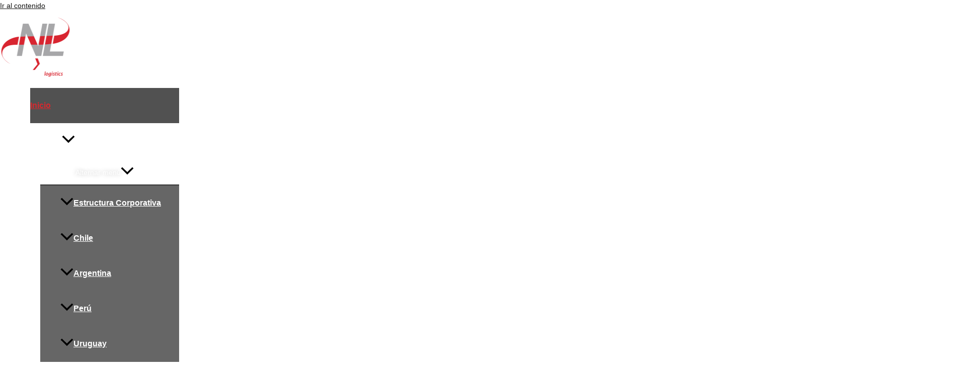

--- FILE ---
content_type: text/html; charset=UTF-8
request_url: https://nexuslogistics.com/
body_size: 81751
content:
<!DOCTYPE html><html lang="es"><head><script data-no-optimize="1">var litespeed_docref=sessionStorage.getItem("litespeed_docref");litespeed_docref&&(Object.defineProperty(document,"referrer",{get:function(){return litespeed_docref}}),sessionStorage.removeItem("litespeed_docref"));</script> <meta charset="UTF-8"><link data-optimized="2" rel="stylesheet" href="https://nexuslogistics.com/wp-content/litespeed/css/0109a81502d51fcb2181bbb933ab3267.css?ver=013e5" /><meta name="viewport" content="width=device-width, initial-scale=1"><link rel="profile" href="https://gmpg.org/xfn/11"><meta name='robots' content='index, follow, max-image-preview:large, max-snippet:-1, max-video-preview:-1' /><title>Inicio - Nexus Logistics</title><link rel="canonical" href="https://nexuslogistics.com/" /><meta property="og:locale" content="es_ES" /><meta property="og:type" content="website" /><meta property="og:title" content="Inicio - Nexus Logistics" /><meta property="og:description" content="Somos Experiencia Somos Experiencia Somos freight forwarders líderes en el mercado regional, con más de 35 años de exitosa experiencia, dedicados a los servicios de transporte de carga aérea, marítima y terrestre, nacional e internacional, otorgando soluciones logísticas integrales de importación y exportación a nuestros clientes.    Nuestro éxito ha ido de la mano con [&hellip;]" /><meta property="og:url" content="https://nexuslogistics.com/" /><meta property="og:site_name" content="Nexus Logistics" /><meta property="article:publisher" content="https://es-la.facebook.com/nexuslogisticsoficial/" /><meta property="article:modified_time" content="2025-06-04T19:44:28+00:00" /><meta property="og:image" content="https://nexuslogistics.com/wp-content/uploads/2023/06/mapa-oficinas-Home-web.png" /><meta property="og:image:width" content="1920" /><meta property="og:image:height" content="850" /><meta property="og:image:type" content="image/png" /><meta name="twitter:card" content="summary_large_image" /> <script type="application/ld+json" class="yoast-schema-graph">{"@context":"https://schema.org","@graph":[{"@type":"WebPage","@id":"https://nexuslogistics.com/","url":"https://nexuslogistics.com/","name":"Inicio - Nexus Logistics","isPartOf":{"@id":"https://nexuslogistics.com/#website"},"about":{"@id":"https://nexuslogistics.com/#organization"},"primaryImageOfPage":{"@id":"https://nexuslogistics.com/#primaryimage"},"image":{"@id":"https://nexuslogistics.com/#primaryimage"},"thumbnailUrl":"https://nexuslogistics.com/wp-content/uploads/2023/06/mapa-oficinas-Home-web.png","datePublished":"2022-12-12T12:48:43+00:00","dateModified":"2025-06-04T19:44:28+00:00","breadcrumb":{"@id":"https://nexuslogistics.com/#breadcrumb"},"inLanguage":"es","potentialAction":[{"@type":"ReadAction","target":["https://nexuslogistics.com/"]}]},{"@type":"ImageObject","inLanguage":"es","@id":"https://nexuslogistics.com/#primaryimage","url":"https://nexuslogistics.com/wp-content/uploads/2023/06/mapa-oficinas-Home-web.png","contentUrl":"https://nexuslogistics.com/wp-content/uploads/2023/06/mapa-oficinas-Home-web.png","width":1920,"height":850},{"@type":"BreadcrumbList","@id":"https://nexuslogistics.com/#breadcrumb","itemListElement":[{"@type":"ListItem","position":1,"name":"Portada"}]},{"@type":"WebSite","@id":"https://nexuslogistics.com/#website","url":"https://nexuslogistics.com/","name":"Nexus Logistics","description":"We Connect","publisher":{"@id":"https://nexuslogistics.com/#organization"},"alternateName":"Nexus Logistics","potentialAction":[{"@type":"SearchAction","target":{"@type":"EntryPoint","urlTemplate":"https://nexuslogistics.com/?s={search_term_string}"},"query-input":{"@type":"PropertyValueSpecification","valueRequired":true,"valueName":"search_term_string"}}],"inLanguage":"es"},{"@type":"Organization","@id":"https://nexuslogistics.com/#organization","name":"Nexus Logistics","alternateName":"Nexus Logistics","url":"https://nexuslogistics.com/","logo":{"@type":"ImageObject","inLanguage":"es","@id":"https://nexuslogistics.com/#/schema/logo/image/","url":"http://nexuslogistics.local/wp-content/uploads/2022/12/logo-a-neg.jpg","contentUrl":"http://nexuslogistics.local/wp-content/uploads/2022/12/logo-a-neg.jpg","width":300,"height":300,"caption":"Nexus Logistics"},"image":{"@id":"https://nexuslogistics.com/#/schema/logo/image/"},"sameAs":["https://es-la.facebook.com/nexuslogisticsoficial/","https://www.instagram.com/nexuslogistics/","https://www.linkedin.com/company/nexus-logistics-sa/?originalSubdomain=cl"]}]}</script> <link rel='dns-prefetch' href='//fonts.googleapis.com' /><link rel="alternate" type="application/rss+xml" title="Nexus Logistics &raquo; Feed" href="https://nexuslogistics.com/feed/" /><link rel="alternate" type="application/rss+xml" title="Nexus Logistics &raquo; Feed de los comentarios" href="https://nexuslogistics.com/comments/feed/" /><style id='astra-theme-css-inline-css'>.ast-no-sidebar .entry-content .alignfull {margin-left: calc( -50vw + 50%);margin-right: calc( -50vw + 50%);max-width: 100vw;width: 100vw;}.ast-no-sidebar .entry-content .alignwide {margin-left: calc(-41vw + 50%);margin-right: calc(-41vw + 50%);max-width: unset;width: unset;}.ast-no-sidebar .entry-content .alignfull .alignfull,.ast-no-sidebar .entry-content .alignfull .alignwide,.ast-no-sidebar .entry-content .alignwide .alignfull,.ast-no-sidebar .entry-content .alignwide .alignwide,.ast-no-sidebar .entry-content .wp-block-column .alignfull,.ast-no-sidebar .entry-content .wp-block-column .alignwide{width: 100%;margin-left: auto;margin-right: auto;}.wp-block-gallery,.blocks-gallery-grid {margin: 0;}.wp-block-separator {max-width: 100px;}.wp-block-separator.is-style-wide,.wp-block-separator.is-style-dots {max-width: none;}.entry-content .has-2-columns .wp-block-column:first-child {padding-right: 10px;}.entry-content .has-2-columns .wp-block-column:last-child {padding-left: 10px;}@media (max-width: 782px) {.entry-content .wp-block-columns .wp-block-column {flex-basis: 100%;}.entry-content .has-2-columns .wp-block-column:first-child {padding-right: 0;}.entry-content .has-2-columns .wp-block-column:last-child {padding-left: 0;}}body .entry-content .wp-block-latest-posts {margin-left: 0;}body .entry-content .wp-block-latest-posts li {list-style: none;}.ast-no-sidebar .ast-container .entry-content .wp-block-latest-posts {margin-left: 0;}.ast-header-break-point .entry-content .alignwide {margin-left: auto;margin-right: auto;}.entry-content .blocks-gallery-item img {margin-bottom: auto;}.wp-block-pullquote {border-top: 4px solid #555d66;border-bottom: 4px solid #555d66;color: #40464d;}:root{--ast-post-nav-space:0;--ast-container-default-xlg-padding:6.67em;--ast-container-default-lg-padding:5.67em;--ast-container-default-slg-padding:4.34em;--ast-container-default-md-padding:3.34em;--ast-container-default-sm-padding:6.67em;--ast-container-default-xs-padding:2.4em;--ast-container-default-xxs-padding:1.4em;--ast-code-block-background:#EEEEEE;--ast-comment-inputs-background:#FAFAFA;--ast-normal-container-width:1200px;--ast-narrow-container-width:750px;--ast-blog-title-font-weight:normal;--ast-blog-meta-weight:inherit;}html{font-size:87.5%;}a,.page-title{color:#121211;}a:hover,a:focus{color:#d7282f;}body,button,input,select,textarea,.ast-button,.ast-custom-button{font-family:'Open Sans',sans-serif;font-weight:400;font-size:14px;font-size:1rem;line-height:var(--ast-body-line-height,1.7em);}blockquote{color:#000000;}p,.entry-content p{margin-bottom:0;}h1,.entry-content h1,h2,.entry-content h2,h3,.entry-content h3,h4,.entry-content h4,h5,.entry-content h5,h6,.entry-content h6,.site-title,.site-title a{font-family:'DM Sans',sans-serif;font-weight:400;}.site-title{font-size:35px;font-size:2.5rem;display:none;}header .custom-logo-link img{max-width:140px;width:140px;}.astra-logo-svg{width:140px;}.site-header .site-description{font-size:15px;font-size:1.0714285714286rem;display:none;}.entry-title{font-size:30px;font-size:2.1428571428571rem;}.archive .ast-article-post .ast-article-inner,.blog .ast-article-post .ast-article-inner,.archive .ast-article-post .ast-article-inner:hover,.blog .ast-article-post .ast-article-inner:hover{overflow:hidden;}h1,.entry-content h1{font-size:64px;font-size:4.5714285714286rem;font-weight:400;font-family:'DM Sans',sans-serif;line-height:1.4em;}h2,.entry-content h2{font-size:30px;font-size:2.1428571428571rem;font-weight:400;font-family:'DM Sans',sans-serif;line-height:1.3em;}h3,.entry-content h3{font-size:20px;font-size:1.4285714285714rem;font-weight:400;font-family:'DM Sans',sans-serif;line-height:1.3em;}h4,.entry-content h4{font-size:35px;font-size:2.5rem;line-height:1.2em;font-weight:400;font-family:'Forum',display;}h5,.entry-content h5{font-size:18px;font-size:1.2857142857143rem;line-height:1.2em;font-weight:400;font-family:'DM Sans',sans-serif;}h6,.entry-content h6{font-size:15px;font-size:1.0714285714286rem;line-height:1.25em;font-weight:400;font-family:'DM Sans',sans-serif;}::selection{background-color:#d7282f;color:#ffffff;}body,h1,.entry-title a,.entry-content h1,h2,.entry-content h2,h3,.entry-content h3,h4,.entry-content h4,h5,.entry-content h5,h6,.entry-content h6{color:#2f2f2f;}.tagcloud a:hover,.tagcloud a:focus,.tagcloud a.current-item{color:#ffffff;border-color:#121211;background-color:#121211;}input:focus,input[type="text"]:focus,input[type="email"]:focus,input[type="url"]:focus,input[type="password"]:focus,input[type="reset"]:focus,input[type="search"]:focus,textarea:focus{border-color:#121211;}input[type="radio"]:checked,input[type=reset],input[type="checkbox"]:checked,input[type="checkbox"]:hover:checked,input[type="checkbox"]:focus:checked,input[type=range]::-webkit-slider-thumb{border-color:#121211;background-color:#121211;box-shadow:none;}.site-footer a:hover + .post-count,.site-footer a:focus + .post-count{background:#121211;border-color:#121211;}.single .nav-links .nav-previous,.single .nav-links .nav-next{color:#121211;}.entry-meta,.entry-meta *{line-height:1.45;color:#121211;}.entry-meta a:not(.ast-button):hover,.entry-meta a:not(.ast-button):hover *,.entry-meta a:not(.ast-button):focus,.entry-meta a:not(.ast-button):focus *,.page-links > .page-link,.page-links .page-link:hover,.post-navigation a:hover{color:#d7282f;}#cat option,.secondary .calendar_wrap thead a,.secondary .calendar_wrap thead a:visited{color:#121211;}.secondary .calendar_wrap #today,.ast-progress-val span{background:#121211;}.secondary a:hover + .post-count,.secondary a:focus + .post-count{background:#121211;border-color:#121211;}.calendar_wrap #today > a{color:#ffffff;}.page-links .page-link,.single .post-navigation a{color:#121211;}.ast-search-menu-icon .search-form button.search-submit{padding:0 4px;}.ast-search-menu-icon form.search-form{padding-right:0;}.ast-search-menu-icon.slide-search input.search-field{width:0;}.ast-header-search .ast-search-menu-icon.ast-dropdown-active .search-form,.ast-header-search .ast-search-menu-icon.ast-dropdown-active .search-field:focus{transition:all 0.2s;}.search-form input.search-field:focus{outline:none;}.ast-archive-title{color:#2f2f2f;}.widget-title,.widget .wp-block-heading{font-size:20px;font-size:1.4285714285714rem;color:#2f2f2f;}.ast-search-menu-icon.slide-search a:focus-visible:focus-visible,.astra-search-icon:focus-visible,#close:focus-visible,a:focus-visible,.ast-menu-toggle:focus-visible,.site .skip-link:focus-visible,.wp-block-loginout input:focus-visible,.wp-block-search.wp-block-search__button-inside .wp-block-search__inside-wrapper,.ast-header-navigation-arrow:focus-visible,.woocommerce .wc-proceed-to-checkout > .checkout-button:focus-visible,.woocommerce .woocommerce-MyAccount-navigation ul li a:focus-visible,.ast-orders-table__row .ast-orders-table__cell:focus-visible,.woocommerce .woocommerce-order-details .order-again > .button:focus-visible,.woocommerce .woocommerce-message a.button.wc-forward:focus-visible,.woocommerce #minus_qty:focus-visible,.woocommerce #plus_qty:focus-visible,a#ast-apply-coupon:focus-visible,.woocommerce .woocommerce-info a:focus-visible,.woocommerce .astra-shop-summary-wrap a:focus-visible,.woocommerce a.wc-forward:focus-visible,#ast-apply-coupon:focus-visible,.woocommerce-js .woocommerce-mini-cart-item a.remove:focus-visible,#close:focus-visible,.button.search-submit:focus-visible,#search_submit:focus,.normal-search:focus-visible,.ast-header-account-wrap:focus-visible{outline-style:dotted;outline-color:inherit;outline-width:thin;}input:focus,input[type="text"]:focus,input[type="email"]:focus,input[type="url"]:focus,input[type="password"]:focus,input[type="reset"]:focus,input[type="search"]:focus,input[type="number"]:focus,textarea:focus,.wp-block-search__input:focus,[data-section="section-header-mobile-trigger"] .ast-button-wrap .ast-mobile-menu-trigger-minimal:focus,.ast-mobile-popup-drawer.active .menu-toggle-close:focus,.woocommerce-ordering select.orderby:focus,#ast-scroll-top:focus,#coupon_code:focus,.woocommerce-page #comment:focus,.woocommerce #reviews #respond input#submit:focus,.woocommerce a.add_to_cart_button:focus,.woocommerce .button.single_add_to_cart_button:focus,.woocommerce .woocommerce-cart-form button:focus,.woocommerce .woocommerce-cart-form__cart-item .quantity .qty:focus,.woocommerce .woocommerce-billing-fields .woocommerce-billing-fields__field-wrapper .woocommerce-input-wrapper > .input-text:focus,.woocommerce #order_comments:focus,.woocommerce #place_order:focus,.woocommerce .woocommerce-address-fields .woocommerce-address-fields__field-wrapper .woocommerce-input-wrapper > .input-text:focus,.woocommerce .woocommerce-MyAccount-content form button:focus,.woocommerce .woocommerce-MyAccount-content .woocommerce-EditAccountForm .woocommerce-form-row .woocommerce-Input.input-text:focus,.woocommerce .ast-woocommerce-container .woocommerce-pagination ul.page-numbers li a:focus,body #content .woocommerce form .form-row .select2-container--default .select2-selection--single:focus,#ast-coupon-code:focus,.woocommerce.woocommerce-js .quantity input[type=number]:focus,.woocommerce-js .woocommerce-mini-cart-item .quantity input[type=number]:focus,.woocommerce p#ast-coupon-trigger:focus{border-style:dotted;border-color:inherit;border-width:thin;}input{outline:none;}.ast-logo-title-inline .site-logo-img{padding-right:1em;}.site-logo-img img{ transition:all 0.2s linear;}body .ast-oembed-container *{position:absolute;top:0;width:100%;height:100%;left:0;}body .wp-block-embed-pocket-casts .ast-oembed-container *{position:unset;}.ast-single-post-featured-section + article {margin-top: 2em;}.site-content .ast-single-post-featured-section img {width: 100%;overflow: hidden;object-fit: cover;}.site > .ast-single-related-posts-container {margin-top: 0;}@media (min-width: 922px) {.ast-desktop .ast-container--narrow {max-width: var(--ast-narrow-container-width);margin: 0 auto;}}.ast-page-builder-template .hentry {margin: 0;}.ast-page-builder-template .site-content > .ast-container {max-width: 100%;padding: 0;}.ast-page-builder-template .site .site-content #primary {padding: 0;margin: 0;}.ast-page-builder-template .no-results {text-align: center;margin: 4em auto;}.ast-page-builder-template .ast-pagination {padding: 2em;}.ast-page-builder-template .entry-header.ast-no-title.ast-no-thumbnail {margin-top: 0;}.ast-page-builder-template .entry-header.ast-header-without-markup {margin-top: 0;margin-bottom: 0;}.ast-page-builder-template .entry-header.ast-no-title.ast-no-meta {margin-bottom: 0;}.ast-page-builder-template.single .post-navigation {padding-bottom: 2em;}.ast-page-builder-template.single-post .site-content > .ast-container {max-width: 100%;}.ast-page-builder-template .entry-header {margin-top: 4em;margin-left: auto;margin-right: auto;padding-left: 20px;padding-right: 20px;}.single.ast-page-builder-template .entry-header {padding-left: 20px;padding-right: 20px;}.ast-page-builder-template .ast-archive-description {margin: 4em auto 0;padding-left: 20px;padding-right: 20px;}@media (max-width:921.9px){#ast-desktop-header{display:none;}}@media (min-width:922px){#ast-mobile-header{display:none;}}.wp-block-buttons.aligncenter{justify-content:center;}@media (max-width:921px){.ast-theme-transparent-header #primary,.ast-theme-transparent-header #secondary{padding:0;}}@media (max-width:921px){.ast-plain-container.ast-no-sidebar #primary{padding:0;}}.ast-plain-container.ast-no-sidebar #primary{margin-top:0;margin-bottom:0;}@media (min-width:1200px){.wp-block-group .has-background{padding:20px;}}@media (min-width:1200px){.wp-block-cover-image.alignwide .wp-block-cover__inner-container,.wp-block-cover.alignwide .wp-block-cover__inner-container,.wp-block-cover-image.alignfull .wp-block-cover__inner-container,.wp-block-cover.alignfull .wp-block-cover__inner-container{width:100%;}}.wp-block-columns{margin-bottom:unset;}.wp-block-image.size-full{margin:2rem 0;}.wp-block-separator.has-background{padding:0;}.wp-block-gallery{margin-bottom:1.6em;}.wp-block-group{padding-top:4em;padding-bottom:4em;}.wp-block-group__inner-container .wp-block-columns:last-child,.wp-block-group__inner-container :last-child,.wp-block-table table{margin-bottom:0;}.blocks-gallery-grid{width:100%;}.wp-block-navigation-link__content{padding:5px 0;}.wp-block-group .wp-block-group .has-text-align-center,.wp-block-group .wp-block-column .has-text-align-center{max-width:100%;}.has-text-align-center{margin:0 auto;}@media (max-width:1200px){.wp-block-group{padding:3em;}.wp-block-group .wp-block-group{padding:1.5em;}.wp-block-columns,.wp-block-column{margin:1rem 0;}}@media (min-width:921px){.wp-block-columns .wp-block-group{padding:2em;}}@media (max-width:544px){.wp-block-cover-image .wp-block-cover__inner-container,.wp-block-cover .wp-block-cover__inner-container{width:unset;}.wp-block-cover,.wp-block-cover-image{padding:2em 0;}.wp-block-group,.wp-block-cover{padding:2em;}.wp-block-media-text__media img,.wp-block-media-text__media video{width:unset;max-width:100%;}.wp-block-media-text.has-background .wp-block-media-text__content{padding:1em;}}.wp-block-image.aligncenter{margin-left:auto;margin-right:auto;}.wp-block-table.aligncenter{margin-left:auto;margin-right:auto;}@media (min-width:544px){.entry-content .wp-block-media-text.has-media-on-the-right .wp-block-media-text__content{padding:0 8% 0 0;}.entry-content .wp-block-media-text .wp-block-media-text__content{padding:0 0 0 8%;}.ast-plain-container .site-content .entry-content .has-custom-content-position.is-position-bottom-left > *,.ast-plain-container .site-content .entry-content .has-custom-content-position.is-position-bottom-right > *,.ast-plain-container .site-content .entry-content .has-custom-content-position.is-position-top-left > *,.ast-plain-container .site-content .entry-content .has-custom-content-position.is-position-top-right > *,.ast-plain-container .site-content .entry-content .has-custom-content-position.is-position-center-right > *,.ast-plain-container .site-content .entry-content .has-custom-content-position.is-position-center-left > *{margin:0;}}@media (max-width:544px){.entry-content .wp-block-media-text .wp-block-media-text__content{padding:8% 0;}.wp-block-media-text .wp-block-media-text__media img{width:auto;max-width:100%;}}.wp-block-button.is-style-outline .wp-block-button__link{border-color:var(--ast-global-color-0);}div.wp-block-button.is-style-outline > .wp-block-button__link:not(.has-text-color),div.wp-block-button.wp-block-button__link.is-style-outline:not(.has-text-color){color:var(--ast-global-color-0);}.wp-block-button.is-style-outline .wp-block-button__link:hover,.wp-block-buttons .wp-block-button.is-style-outline .wp-block-button__link:focus,.wp-block-buttons .wp-block-button.is-style-outline > .wp-block-button__link:not(.has-text-color):hover,.wp-block-buttons .wp-block-button.wp-block-button__link.is-style-outline:not(.has-text-color):hover{color:var(--ast-global-color-2);background-color:var(--ast-global-color-1);border-color:var(--ast-global-color-1);}.post-page-numbers.current .page-link,.ast-pagination .page-numbers.current{color:#ffffff;border-color:#d7282f;background-color:#d7282f;}@media (min-width:544px){.entry-content > .alignleft{margin-right:20px;}.entry-content > .alignright{margin-left:20px;}}.wp-block-button.is-style-outline .wp-block-button__link.wp-element-button,.ast-outline-button{border-color:var(--ast-global-color-0);font-family:inherit;font-weight:400;font-size:14px;font-size:1rem;line-height:1em;border-top-left-radius:4px;border-top-right-radius:4px;border-bottom-right-radius:4px;border-bottom-left-radius:4px;}.wp-block-buttons .wp-block-button.is-style-outline > .wp-block-button__link:not(.has-text-color),.wp-block-buttons .wp-block-button.wp-block-button__link.is-style-outline:not(.has-text-color),.ast-outline-button{color:var(--ast-global-color-0);}.wp-block-button.is-style-outline .wp-block-button__link:hover,.wp-block-buttons .wp-block-button.is-style-outline .wp-block-button__link:focus,.wp-block-buttons .wp-block-button.is-style-outline > .wp-block-button__link:not(.has-text-color):hover,.wp-block-buttons .wp-block-button.wp-block-button__link.is-style-outline:not(.has-text-color):hover,.ast-outline-button:hover,.ast-outline-button:focus,.wp-block-uagb-buttons-child .uagb-buttons-repeater.ast-outline-button:hover,.wp-block-uagb-buttons-child .uagb-buttons-repeater.ast-outline-button:focus{color:var(--ast-global-color-2);background-color:var(--ast-global-color-1);border-color:var(--ast-global-color-1);}.wp-block-button .wp-block-button__link.wp-element-button.is-style-outline:not(.has-background),.wp-block-button.is-style-outline>.wp-block-button__link.wp-element-button:not(.has-background),.ast-outline-button{background-color:var(--ast-global-color-0);}@media (max-width:921px){.wp-block-button.is-style-outline .wp-block-button__link.wp-element-button,.ast-outline-button{font-size:16px;font-size:1.1428571428571rem;}}@media (max-width:544px){.wp-block-button.is-style-outline .wp-block-button__link.wp-element-button,.ast-outline-button{font-size:14px;font-size:1rem;}}.entry-content[ast-blocks-layout] > figure{margin-bottom:1em;}h1.widget-title{font-weight:400;}h2.widget-title{font-weight:400;}h3.widget-title{font-weight:400;}@media (max-width:921px){.ast-separate-container #primary,.ast-separate-container #secondary{padding:1.5em 0;}#primary,#secondary{padding:1.5em 0;margin:0;}.ast-left-sidebar #content > .ast-container{display:flex;flex-direction:column-reverse;width:100%;}.ast-separate-container .ast-article-post,.ast-separate-container .ast-article-single{padding:1.5em 2.14em;}.ast-author-box img.avatar{margin:20px 0 0 0;}}@media (min-width:922px){.ast-separate-container.ast-right-sidebar #primary,.ast-separate-container.ast-left-sidebar #primary{border:0;}.search-no-results.ast-separate-container #primary{margin-bottom:4em;}}.elementor-button-wrapper .elementor-button{border-style:solid;text-decoration:none;border-top-width:0;border-right-width:0;border-left-width:0;border-bottom-width:0;}body .elementor-button.elementor-size-sm,body .elementor-button.elementor-size-xs,body .elementor-button.elementor-size-md,body .elementor-button.elementor-size-lg,body .elementor-button.elementor-size-xl,body .elementor-button{border-top-left-radius:4px;border-top-right-radius:4px;border-bottom-right-radius:4px;border-bottom-left-radius:4px;padding-top:17px;padding-right:40px;padding-bottom:17px;padding-left:40px;}@media (max-width:921px){.elementor-button-wrapper .elementor-button.elementor-size-sm,.elementor-button-wrapper .elementor-button.elementor-size-xs,.elementor-button-wrapper .elementor-button.elementor-size-md,.elementor-button-wrapper .elementor-button.elementor-size-lg,.elementor-button-wrapper .elementor-button.elementor-size-xl,.elementor-button-wrapper .elementor-button{padding-top:16px;padding-right:32px;padding-bottom:16px;padding-left:32px;}}@media (max-width:544px){.elementor-button-wrapper .elementor-button.elementor-size-sm,.elementor-button-wrapper .elementor-button.elementor-size-xs,.elementor-button-wrapper .elementor-button.elementor-size-md,.elementor-button-wrapper .elementor-button.elementor-size-lg,.elementor-button-wrapper .elementor-button.elementor-size-xl,.elementor-button-wrapper .elementor-button{padding-top:15px;padding-right:28px;padding-bottom:15px;padding-left:28px;}}.elementor-button-wrapper .elementor-button{border-color:var(--ast-global-color-0);background-color:var(--ast-global-color-0);}.elementor-button-wrapper .elementor-button:hover,.elementor-button-wrapper .elementor-button:focus{color:var(--ast-global-color-2);background-color:var(--ast-global-color-1);border-color:var(--ast-global-color-1);}.wp-block-button .wp-block-button__link ,.elementor-button-wrapper .elementor-button{color:var(--ast-global-color-2);}.elementor-button-wrapper .elementor-button{font-weight:400;font-size:14px;font-size:1rem;line-height:1em;text-transform:none;}body .elementor-button.elementor-size-sm,body .elementor-button.elementor-size-xs,body .elementor-button.elementor-size-md,body .elementor-button.elementor-size-lg,body .elementor-button.elementor-size-xl,body .elementor-button{font-size:14px;font-size:1rem;}.wp-block-button .wp-block-button__link:hover,.wp-block-button .wp-block-button__link:focus{color:var(--ast-global-color-2);background-color:var(--ast-global-color-1);border-color:var(--ast-global-color-1);}.elementor-widget-heading h1.elementor-heading-title{line-height:1.4em;}.elementor-widget-heading h2.elementor-heading-title{line-height:1.3em;}.elementor-widget-heading h3.elementor-heading-title{line-height:1.3em;}.elementor-widget-heading h4.elementor-heading-title{line-height:1.2em;}.elementor-widget-heading h5.elementor-heading-title{line-height:1.2em;}.elementor-widget-heading h6.elementor-heading-title{line-height:1.25em;}.wp-block-button .wp-block-button__link{border-color:var(--ast-global-color-0);background-color:var(--ast-global-color-0);color:var(--ast-global-color-2);font-family:inherit;font-weight:400;line-height:1em;text-transform:none;font-size:14px;font-size:1rem;border-top-left-radius:4px;border-top-right-radius:4px;border-bottom-right-radius:4px;border-bottom-left-radius:4px;padding-top:17px;padding-right:40px;padding-bottom:17px;padding-left:40px;}@media (max-width:921px){.wp-block-button .wp-block-button__link{font-size:16px;font-size:1.1428571428571rem;padding-top:16px;padding-right:32px;padding-bottom:16px;padding-left:32px;}}@media (max-width:544px){.wp-block-button .wp-block-button__link{font-size:14px;font-size:1rem;padding-top:15px;padding-right:28px;padding-bottom:15px;padding-left:28px;}}.menu-toggle,button,.ast-button,.ast-custom-button,.button,input#submit,input[type="button"],input[type="submit"],input[type="reset"],form[CLASS*="wp-block-search__"].wp-block-search .wp-block-search__inside-wrapper .wp-block-search__button,body .wp-block-file .wp-block-file__button{border-style:solid;border-top-width:0;border-right-width:0;border-left-width:0;border-bottom-width:0;color:var(--ast-global-color-2);border-color:var(--ast-global-color-0);background-color:var(--ast-global-color-0);padding-top:17px;padding-right:40px;padding-bottom:17px;padding-left:40px;font-family:inherit;font-weight:400;font-size:14px;font-size:1rem;line-height:1em;text-transform:none;border-top-left-radius:4px;border-top-right-radius:4px;border-bottom-right-radius:4px;border-bottom-left-radius:4px;}button:focus,.menu-toggle:hover,button:hover,.ast-button:hover,.ast-custom-button:hover .button:hover,.ast-custom-button:hover ,input[type=reset]:hover,input[type=reset]:focus,input#submit:hover,input#submit:focus,input[type="button"]:hover,input[type="button"]:focus,input[type="submit"]:hover,input[type="submit"]:focus,form[CLASS*="wp-block-search__"].wp-block-search .wp-block-search__inside-wrapper .wp-block-search__button:hover,form[CLASS*="wp-block-search__"].wp-block-search .wp-block-search__inside-wrapper .wp-block-search__button:focus,body .wp-block-file .wp-block-file__button:hover,body .wp-block-file .wp-block-file__button:focus{color:var(--ast-global-color-2);background-color:var(--ast-global-color-1);border-color:var(--ast-global-color-1);}@media (max-width:921px){.menu-toggle,button,.ast-button,.ast-custom-button,.button,input#submit,input[type="button"],input[type="submit"],input[type="reset"],form[CLASS*="wp-block-search__"].wp-block-search .wp-block-search__inside-wrapper .wp-block-search__button,body .wp-block-file .wp-block-file__button{padding-top:16px;padding-right:32px;padding-bottom:16px;padding-left:32px;font-size:16px;font-size:1.1428571428571rem;}}@media (max-width:544px){.menu-toggle,button,.ast-button,.ast-custom-button,.button,input#submit,input[type="button"],input[type="submit"],input[type="reset"],form[CLASS*="wp-block-search__"].wp-block-search .wp-block-search__inside-wrapper .wp-block-search__button,body .wp-block-file .wp-block-file__button{padding-top:15px;padding-right:28px;padding-bottom:15px;padding-left:28px;font-size:14px;font-size:1rem;}}@media (max-width:921px){.menu-toggle,button,.ast-button,.button,input#submit,input[type="button"],input[type="submit"],input[type="reset"]{font-size:16px;font-size:1.1428571428571rem;}.ast-mobile-header-stack .main-header-bar .ast-search-menu-icon{display:inline-block;}.ast-header-break-point.ast-header-custom-item-outside .ast-mobile-header-stack .main-header-bar .ast-search-icon{margin:0;}.ast-comment-avatar-wrap img{max-width:2.5em;}.ast-comment-meta{padding:0 1.8888em 1.3333em;}.ast-separate-container .ast-comment-list li.depth-1{padding:1.5em 2.14em;}.ast-separate-container .comment-respond{padding:2em 2.14em;}}@media (min-width:544px){.ast-container{max-width:100%;}}@media (max-width:544px){.ast-separate-container .ast-article-post,.ast-separate-container .ast-article-single,.ast-separate-container .comments-title,.ast-separate-container .ast-archive-description{padding:1.5em 1em;}.ast-separate-container #content .ast-container{padding-left:0.54em;padding-right:0.54em;}.ast-separate-container .ast-comment-list .bypostauthor{padding:.5em;}.ast-search-menu-icon.ast-dropdown-active .search-field{width:170px;}.menu-toggle,button,.ast-button,.button,input#submit,input[type="button"],input[type="submit"],input[type="reset"]{font-size:14px;font-size:1rem;}}body,.ast-separate-container{background-color:var(--ast-global-color-5);;background-image:none;;}.entry-content > .wp-block-group,.entry-content > .wp-block-media-text,.entry-content > .wp-block-cover,.entry-content > .wp-block-columns{max-width:58em;width:calc(100% - 4em);margin-left:auto;margin-right:auto;}.entry-content [class*="__inner-container"] > .alignfull{max-width:100%;margin-left:0;margin-right:0;}.entry-content [class*="__inner-container"] > *:not(.alignwide):not(.alignfull):not(.alignleft):not(.alignright){margin-left:auto;margin-right:auto;}.entry-content [class*="__inner-container"] > *:not(.alignwide):not(p):not(.alignfull):not(.alignleft):not(.alignright):not(.is-style-wide):not(iframe){max-width:50rem;width:100%;}@media (min-width:921px){.entry-content > .wp-block-group.alignwide.has-background,.entry-content > .wp-block-group.alignfull.has-background,.entry-content > .wp-block-cover.alignwide,.entry-content > .wp-block-cover.alignfull,.entry-content > .wp-block-columns.has-background.alignwide,.entry-content > .wp-block-columns.has-background.alignfull{margin-top:0;margin-bottom:0;padding:6em 4em;}.entry-content > .wp-block-columns.has-background{margin-bottom:0;}}@media (min-width:1200px){.entry-content .alignfull p{max-width:1200px;}.entry-content .alignfull{max-width:100%;width:100%;}.ast-page-builder-template .entry-content .alignwide,.entry-content [class*="__inner-container"] > .alignwide{max-width:1200px;margin-left:0;margin-right:0;}.entry-content .alignfull [class*="__inner-container"] > .alignwide{max-width:80rem;}}@media (min-width:545px){.site-main .entry-content > .alignwide{margin:0 auto;}.wp-block-group.has-background,.entry-content > .wp-block-cover,.entry-content > .wp-block-columns.has-background{padding:4em;margin-top:0;margin-bottom:0;}.entry-content .wp-block-media-text.alignfull .wp-block-media-text__content,.entry-content .wp-block-media-text.has-background .wp-block-media-text__content{padding:0 8%;}}@media (max-width:921px){.site-title{display:none;}.site-header .site-description{display:none;}h1,.entry-content h1{font-size:30px;}h2,.entry-content h2{font-size:25px;}h3,.entry-content h3{font-size:20px;}h4,.entry-content h4{font-size:35px;font-size:2.5rem;}.astra-logo-svg{width:60px;}header .custom-logo-link img,.ast-header-break-point .site-logo-img .custom-mobile-logo-link img{max-width:60px;width:60px;}}@media (max-width:544px){.site-title{display:none;}.site-header .site-description{display:none;}h1,.entry-content h1{font-size:30px;}h2,.entry-content h2{font-size:25px;}h3,.entry-content h3{font-size:20px;}h4,.entry-content h4{font-size:24px;font-size:1.7142857142857rem;}header .custom-logo-link img,.ast-header-break-point .site-branding img,.ast-header-break-point .custom-logo-link img{max-width:100px;width:100px;}.astra-logo-svg{width:100px;}.ast-header-break-point .site-logo-img .custom-mobile-logo-link img{max-width:100px;}}@media (max-width:921px){html{font-size:79.8%;}}@media (max-width:544px){html{font-size:79.8%;}}@media (min-width:922px){.ast-container{max-width:1240px;}}@media (min-width:922px){.site-content .ast-container{display:flex;}}@media (max-width:921px){.site-content .ast-container{flex-direction:column;}}@media (min-width:922px){.main-header-menu .sub-menu .menu-item.ast-left-align-sub-menu:hover > .sub-menu,.main-header-menu .sub-menu .menu-item.ast-left-align-sub-menu.focus > .sub-menu{margin-left:-0px;}}.ast-theme-transparent-header .ast-header-search .astra-search-icon,.ast-theme-transparent-header .ast-header-search .search-field::placeholder,.ast-theme-transparent-header .ast-header-search .ast-icon{color:#ffffff;}.ast-theme-transparent-header [CLASS*="ast-header-button-"] .ast-custom-button{color:var(--ast-global-color-5);background:rgba(0,0,0,0.6);}.ast-theme-transparent-header [CLASS*="ast-header-button-"] .ast-custom-button:hover{color:var(--ast-global-color-5);background:rgba(0,0,0,0.6);}.ast-theme-transparent-header [data-section="section-header-mobile-trigger"] .ast-button-wrap .mobile-menu-toggle-icon .ast-mobile-svg{fill:var(--ast-global-color-5);}.ast-theme-transparent-header [data-section="section-header-mobile-trigger"] .ast-button-wrap .mobile-menu-wrap .mobile-menu{color:var(--ast-global-color-5);}.ast-theme-transparent-header [data-section="section-header-mobile-trigger"] .ast-button-wrap .ast-mobile-menu-trigger-minimal{background:transparent;}.site .comments-area{padding-bottom:3em;}.footer-widget-area[data-section^="section-fb-html-"] .ast-builder-html-element{text-align:center;}.wp-block-search {margin-bottom: 20px;}.wp-block-site-tagline {margin-top: 20px;}form.wp-block-search .wp-block-search__input,.wp-block-search.wp-block-search__button-inside .wp-block-search__inside-wrapper {border-color: #eaeaea;background: #fafafa;}.wp-block-search.wp-block-search__button-inside .wp-block-search__inside-wrapper .wp-block-search__input:focus,.wp-block-loginout input:focus {outline: thin dotted;}.wp-block-loginout input:focus {border-color: transparent;} form.wp-block-search .wp-block-search__inside-wrapper .wp-block-search__input {padding: 12px;}form.wp-block-search .wp-block-search__button svg {fill: currentColor;width: 20px;height: 20px;}.wp-block-loginout p label {display: block;}.wp-block-loginout p:not(.login-remember):not(.login-submit) input {width: 100%;}.wp-block-loginout .login-remember input {width: 1.1rem;height: 1.1rem;margin: 0 5px 4px 0;vertical-align: middle;}.wp-block-file {display: flex;align-items: center;flex-wrap: wrap;justify-content: space-between;}.wp-block-pullquote {border: none;}.wp-block-pullquote blockquote::before {content: "\201D";font-family: "Helvetica",sans-serif;display: flex;transform: rotate( 180deg );font-size: 6rem;font-style: normal;line-height: 1;font-weight: bold;align-items: center;justify-content: center;}.has-text-align-right > blockquote::before {justify-content: flex-start;}.has-text-align-left > blockquote::before {justify-content: flex-end;}figure.wp-block-pullquote.is-style-solid-color blockquote {max-width: 100%;text-align: inherit;}blockquote {padding: 0 1.2em 1.2em;}.wp-block-button__link {border: 2px solid currentColor;}body .wp-block-file .wp-block-file__button {text-decoration: none;}ul.wp-block-categories-list.wp-block-categories,ul.wp-block-archives-list.wp-block-archives {list-style-type: none;}ul,ol {margin-left: 20px;}figure.alignright figcaption {text-align: right;}:root .has-ast-global-color-0-color{color:var(--ast-global-color-0);}:root .has-ast-global-color-0-background-color{background-color:var(--ast-global-color-0);}:root .wp-block-button .has-ast-global-color-0-color{color:var(--ast-global-color-0);}:root .wp-block-button .has-ast-global-color-0-background-color{background-color:var(--ast-global-color-0);}:root .has-ast-global-color-1-color{color:var(--ast-global-color-1);}:root .has-ast-global-color-1-background-color{background-color:var(--ast-global-color-1);}:root .wp-block-button .has-ast-global-color-1-color{color:var(--ast-global-color-1);}:root .wp-block-button .has-ast-global-color-1-background-color{background-color:var(--ast-global-color-1);}:root .has-ast-global-color-2-color{color:var(--ast-global-color-2);}:root .has-ast-global-color-2-background-color{background-color:var(--ast-global-color-2);}:root .wp-block-button .has-ast-global-color-2-color{color:var(--ast-global-color-2);}:root .wp-block-button .has-ast-global-color-2-background-color{background-color:var(--ast-global-color-2);}:root .has-ast-global-color-3-color{color:var(--ast-global-color-3);}:root .has-ast-global-color-3-background-color{background-color:var(--ast-global-color-3);}:root .wp-block-button .has-ast-global-color-3-color{color:var(--ast-global-color-3);}:root .wp-block-button .has-ast-global-color-3-background-color{background-color:var(--ast-global-color-3);}:root .has-ast-global-color-4-color{color:var(--ast-global-color-4);}:root .has-ast-global-color-4-background-color{background-color:var(--ast-global-color-4);}:root .wp-block-button .has-ast-global-color-4-color{color:var(--ast-global-color-4);}:root .wp-block-button .has-ast-global-color-4-background-color{background-color:var(--ast-global-color-4);}:root .has-ast-global-color-5-color{color:var(--ast-global-color-5);}:root .has-ast-global-color-5-background-color{background-color:var(--ast-global-color-5);}:root .wp-block-button .has-ast-global-color-5-color{color:var(--ast-global-color-5);}:root .wp-block-button .has-ast-global-color-5-background-color{background-color:var(--ast-global-color-5);}:root .has-ast-global-color-6-color{color:var(--ast-global-color-6);}:root .has-ast-global-color-6-background-color{background-color:var(--ast-global-color-6);}:root .wp-block-button .has-ast-global-color-6-color{color:var(--ast-global-color-6);}:root .wp-block-button .has-ast-global-color-6-background-color{background-color:var(--ast-global-color-6);}:root .has-ast-global-color-7-color{color:var(--ast-global-color-7);}:root .has-ast-global-color-7-background-color{background-color:var(--ast-global-color-7);}:root .wp-block-button .has-ast-global-color-7-color{color:var(--ast-global-color-7);}:root .wp-block-button .has-ast-global-color-7-background-color{background-color:var(--ast-global-color-7);}:root .has-ast-global-color-8-color{color:var(--ast-global-color-8);}:root .has-ast-global-color-8-background-color{background-color:var(--ast-global-color-8);}:root .wp-block-button .has-ast-global-color-8-color{color:var(--ast-global-color-8);}:root .wp-block-button .has-ast-global-color-8-background-color{background-color:var(--ast-global-color-8);}:root{--ast-global-color-0:#ffd936;--ast-global-color-1:#dab200;--ast-global-color-2:#536942;--ast-global-color-3:rgba(82,104,64,0.75);--ast-global-color-4:#f6f8f5;--ast-global-color-5:#ffffff;--ast-global-color-6:rgba(82,104,64,0.8);--ast-global-color-7:rgba(82,104,64,0.5);--ast-global-color-8:rgba(82,104,64,0.3);}:root {--ast-border-color : #dddddd;}.ast-single-entry-banner {-js-display: flex;display: flex;flex-direction: column;justify-content: center;text-align: center;position: relative;background: #eeeeee;}.ast-single-entry-banner[data-banner-layout="layout-1"] {max-width: 1200px;background: inherit;padding: 20px 0;}.ast-single-entry-banner[data-banner-width-type="custom"] {margin: 0 auto;width: 100%;}.ast-single-entry-banner + .site-content .entry-header {margin-bottom: 0;}.site .ast-author-avatar {--ast-author-avatar-size: ;}a.ast-underline-text {text-decoration: underline;}.ast-container > .ast-terms-link {position: relative;display: block;}a.ast-button.ast-badge-tax {padding: 4px 8px;border-radius: 3px;font-size: inherit;}header.entry-header .entry-title{font-size:30px;font-size:2.1428571428571rem;}header.entry-header > *:not(:last-child){margin-bottom:10px;}.ast-archive-entry-banner {-js-display: flex;display: flex;flex-direction: column;justify-content: center;text-align: center;position: relative;background: #eeeeee;}.ast-archive-entry-banner[data-banner-width-type="custom"] {margin: 0 auto;width: 100%;}.ast-archive-entry-banner[data-banner-layout="layout-1"] {background: inherit;padding: 20px 0;text-align: left;}body.archive .ast-archive-description{max-width:1200px;width:100%;text-align:left;padding-top:3em;padding-right:3em;padding-bottom:3em;padding-left:3em;}body.archive .ast-archive-description .ast-archive-title,body.archive .ast-archive-description .ast-archive-title *{font-size:40px;font-size:2.8571428571429rem;}body.archive .ast-archive-description > *:not(:last-child){margin-bottom:10px;}@media (max-width:921px){body.archive .ast-archive-description{text-align:left;}}@media (max-width:544px){body.archive .ast-archive-description{text-align:left;}}.ast-theme-transparent-header #masthead .site-logo-img .transparent-custom-logo .astra-logo-svg{width:150px;}.ast-theme-transparent-header #masthead .site-logo-img .transparent-custom-logo img{ max-width:150px;}@media (max-width:921px){.ast-theme-transparent-header #masthead .site-logo-img .transparent-custom-logo .astra-logo-svg{width:60px;}.ast-theme-transparent-header #masthead .site-logo-img .transparent-custom-logo img{ max-width:60px;}}@media (max-width:543px){.ast-theme-transparent-header #masthead .site-logo-img .transparent-custom-logo .astra-logo-svg{width:60px;}.ast-theme-transparent-header #masthead .site-logo-img .transparent-custom-logo img{ max-width:60px;}}@media (min-width:921px){.ast-theme-transparent-header #masthead{position:absolute;left:0;right:0;}.ast-theme-transparent-header .main-header-bar,.ast-theme-transparent-header.ast-header-break-point .main-header-bar{background:none;}body.elementor-editor-active.ast-theme-transparent-header #masthead,.fl-builder-edit .ast-theme-transparent-header #masthead,body.vc_editor.ast-theme-transparent-header #masthead,body.brz-ed.ast-theme-transparent-header #masthead{z-index:0;}.ast-header-break-point.ast-replace-site-logo-transparent.ast-theme-transparent-header .custom-mobile-logo-link{display:none;}.ast-header-break-point.ast-replace-site-logo-transparent.ast-theme-transparent-header .transparent-custom-logo{display:inline-block;}.ast-theme-transparent-header .ast-above-header,.ast-theme-transparent-header .ast-above-header.ast-above-header-bar{background-image:none;background-color:transparent;}.ast-theme-transparent-header .ast-below-header{background-image:none;background-color:transparent;}}.ast-theme-transparent-header .site-title a,.ast-theme-transparent-header .site-title a:focus,.ast-theme-transparent-header .site-title a:hover,.ast-theme-transparent-header .site-title a:visited{color:var(--ast-global-color-5);}.ast-theme-transparent-header .site-header .site-description{color:var(--ast-global-color-5);}.ast-theme-transparent-header .ast-builder-menu .main-header-menu,.ast-theme-transparent-header .ast-builder-menu .main-header-menu .sub-menu,.ast-theme-transparent-header .ast-builder-menu .main-header-menu,.ast-theme-transparent-header.ast-header-break-point .ast-builder-menu .main-header-bar-wrap .main-header-menu,.ast-flyout-menu-enable.ast-header-break-point.ast-theme-transparent-header .main-header-bar-navigation .site-navigation,.ast-fullscreen-menu-enable.ast-header-break-point.ast-theme-transparent-header .main-header-bar-navigation .site-navigation,.ast-flyout-above-menu-enable.ast-header-break-point.ast-theme-transparent-header .ast-above-header-navigation-wrap .ast-above-header-navigation,.ast-flyout-below-menu-enable.ast-header-break-point.ast-theme-transparent-header .ast-below-header-navigation-wrap .ast-below-header-actual-nav,.ast-fullscreen-above-menu-enable.ast-header-break-point.ast-theme-transparent-header .ast-above-header-navigation-wrap,.ast-fullscreen-below-menu-enable.ast-header-break-point.ast-theme-transparent-header .ast-below-header-navigation-wrap,.ast-theme-transparent-header .main-header-menu .menu-link{background-color:rgba(255,255,255,0);}.ast-theme-transparent-header .ast-builder-menu .main-header-menu .menu-item .sub-menu,.ast-header-break-point.ast-flyout-menu-enable.ast-header-break-point .ast-builder-menu .main-header-bar-navigation .main-header-menu .menu-item .sub-menu,.ast-header-break-point.ast-flyout-menu-enable.ast-header-break-point .ast-builder-menu .main-header-bar-navigation [CLASS*="ast-builder-menu-"] .main-header-menu .menu-item .sub-menu,.ast-theme-transparent-header .ast-builder-menu .main-header-menu .menu-item .sub-menu .menu-link,.ast-header-break-point.ast-flyout-menu-enable.ast-header-break-point .ast-builder-menu .main-header-bar-navigation .main-header-menu .menu-item .sub-menu .menu-link,.ast-header-break-point.ast-flyout-menu-enable.ast-header-break-point .ast-builder-menu .main-header-bar-navigation [CLASS*="ast-builder-menu-"] .main-header-menu .menu-item .sub-menu .menu-link,.ast-theme-transparent-header .main-header-menu .menu-item .sub-menu .menu-link,.ast-header-break-point.ast-flyout-menu-enable.ast-header-break-point .main-header-bar-navigation .main-header-menu .menu-item .sub-menu .menu-link,.ast-theme-transparent-header .main-header-menu .menu-item .sub-menu,.ast-header-break-point.ast-flyout-menu-enable.ast-header-break-point .main-header-bar-navigation .main-header-menu .menu-item .sub-menu{background-color:rgba(0,0,0,0.6);}.ast-theme-transparent-header .ast-builder-menu .main-header-menu .menu-item .sub-menu .menu-item .menu-link,.ast-theme-transparent-header .ast-builder-menu .main-header-menu .menu-item .sub-menu .menu-item > .ast-menu-toggle,.ast-theme-transparent-header .main-header-menu .menu-item .sub-menu .menu-link,.ast-header-break-point.ast-flyout-menu-enable.ast-header-break-point .main-header-bar-navigation .main-header-menu .menu-item .sub-menu .menu-link{color:var(--ast-global-color-5);}.ast-theme-transparent-header .ast-builder-menu .main-header-menu .menu-item .sub-menu .menu-link:hover,.ast-theme-transparent-header .ast-builder-menu .main-header-menu .menu-item .sub-menu .menu-item:hover > .menu-link,.ast-theme-transparent-header .ast-builder-menu .main-header-menu .menu-item .sub-menu .menu-item.focus > .menu-item,.ast-theme-transparent-header .ast-builder-menu .main-header-menu .menu-item .sub-menu .menu-item.current-menu-item > .menu-link,.ast-theme-transparent-header .ast-builder-menu .main-header-menu .menu-item .sub-menu .menu-item.current-menu-item > .ast-menu-toggle,.ast-theme-transparent-header .ast-builder-menu .main-header-menu .menu-item .sub-menu .menu-item:hover > .ast-menu-toggle,.ast-theme-transparent-header .ast-builder-menu .main-header-menu .menu-item .sub-menu .menu-item.focus > .ast-menu-toggle,.ast-theme-transparent-header .main-header-menu .menu-item .sub-menu .menu-item:hover > .menu-link,.ast-header-break-point.ast-flyout-menu-enable.ast-header-break-point .main-header-bar-navigation .main-header-menu .menu-item .sub-menu .menu-link{color:#d7282f;}.ast-theme-transparent-header .ast-builder-menu .main-header-menu,.ast-theme-transparent-header .ast-builder-menu .main-header-menu .menu-link,.ast-theme-transparent-header [CLASS*="ast-builder-menu-"] .main-header-menu .menu-item > .menu-link,.ast-theme-transparent-header .ast-masthead-custom-menu-items,.ast-theme-transparent-header .ast-masthead-custom-menu-items a,.ast-theme-transparent-header .ast-builder-menu .main-header-menu .menu-item > .ast-menu-toggle,.ast-theme-transparent-header .ast-builder-menu .main-header-menu .menu-item > .ast-menu-toggle,.ast-theme-transparent-header .ast-above-header-navigation a,.ast-header-break-point.ast-theme-transparent-header .ast-above-header-navigation a,.ast-header-break-point.ast-theme-transparent-header .ast-above-header-navigation > ul.ast-above-header-menu > .menu-item-has-children:not(.current-menu-item) > .ast-menu-toggle,.ast-theme-transparent-header .ast-below-header-menu,.ast-theme-transparent-header .ast-below-header-menu a,.ast-header-break-point.ast-theme-transparent-header .ast-below-header-menu a,.ast-header-break-point.ast-theme-transparent-header .ast-below-header-menu,.ast-theme-transparent-header .main-header-menu .menu-link{color:var(--ast-global-color-5);}.ast-theme-transparent-header .ast-builder-menu .main-header-menu .menu-item:hover > .menu-link,.ast-theme-transparent-header .ast-builder-menu .main-header-menu .menu-item:hover > .ast-menu-toggle,.ast-theme-transparent-header .ast-builder-menu .main-header-menu .ast-masthead-custom-menu-items a:hover,.ast-theme-transparent-header .ast-builder-menu .main-header-menu .focus > .menu-link,.ast-theme-transparent-header .ast-builder-menu .main-header-menu .focus > .ast-menu-toggle,.ast-theme-transparent-header .ast-builder-menu .main-header-menu .current-menu-item > .menu-link,.ast-theme-transparent-header .ast-builder-menu .main-header-menu .current-menu-ancestor > .menu-link,.ast-theme-transparent-header .ast-builder-menu .main-header-menu .current-menu-item > .ast-menu-toggle,.ast-theme-transparent-header .ast-builder-menu .main-header-menu .current-menu-ancestor > .ast-menu-toggle,.ast-theme-transparent-header [CLASS*="ast-builder-menu-"] .main-header-menu .current-menu-item > .menu-link,.ast-theme-transparent-header [CLASS*="ast-builder-menu-"] .main-header-menu .current-menu-ancestor > .menu-link,.ast-theme-transparent-header [CLASS*="ast-builder-menu-"] .main-header-menu .current-menu-item > .ast-menu-toggle,.ast-theme-transparent-header [CLASS*="ast-builder-menu-"] .main-header-menu .current-menu-ancestor > .ast-menu-toggle,.ast-theme-transparent-header .main-header-menu .menu-item:hover > .menu-link,.ast-theme-transparent-header .main-header-menu .current-menu-item > .menu-link,.ast-theme-transparent-header .main-header-menu .current-menu-ancestor > .menu-link{color:#d7282f;}.ast-theme-transparent-header .ast-builder-menu .main-header-menu .menu-item .sub-menu .menu-link,.ast-theme-transparent-header .main-header-menu .menu-item .sub-menu .menu-link{background-color:transparent;}@media (max-width:921px){.ast-theme-transparent-header #masthead{position:absolute;left:0;right:0;}.ast-theme-transparent-header .main-header-bar,.ast-theme-transparent-header.ast-header-break-point .main-header-bar{background:none;}body.elementor-editor-active.ast-theme-transparent-header #masthead,.fl-builder-edit .ast-theme-transparent-header #masthead,body.vc_editor.ast-theme-transparent-header #masthead,body.brz-ed.ast-theme-transparent-header #masthead{z-index:0;}.ast-header-break-point.ast-replace-site-logo-transparent.ast-theme-transparent-header .custom-mobile-logo-link{display:none;}.ast-header-break-point.ast-replace-site-logo-transparent.ast-theme-transparent-header .transparent-custom-logo{display:inline-block;}.ast-theme-transparent-header .ast-above-header,.ast-theme-transparent-header .ast-above-header.ast-above-header-bar{background-image:none;background-color:transparent;}.ast-theme-transparent-header .ast-below-header{background-image:none;background-color:transparent;}}@media (max-width:921px){.ast-theme-transparent-header .site-title a,.ast-theme-transparent-header .site-title a:focus,.ast-theme-transparent-header .site-title a:hover,.ast-theme-transparent-header .site-title a:visited,.ast-theme-transparent-header .ast-builder-layout-element .ast-site-identity .site-title a,.ast-theme-transparent-header .ast-builder-layout-element .ast-site-identity .site-title a:hover,.ast-theme-transparent-header .ast-builder-layout-element .ast-site-identity .site-title a:focus,.ast-theme-transparent-header .ast-builder-layout-element .ast-site-identity .site-title a:visited{color:#ffffff;}.ast-theme-transparent-header .site-header .site-description{color:#ffffff;}.ast-theme-transparent-header.ast-header-break-point .ast-builder-menu .main-header-menu,.ast-theme-transparent-header.ast-header-break-point .ast-builder-menu.main-header-menu .sub-menu,.ast-theme-transparent-header.ast-header-break-point .ast-builder-menu.main-header-menu,.ast-theme-transparent-header.ast-header-break-point .ast-builder-menu .main-header-bar-wrap .main-header-menu,.ast-flyout-menu-enable.ast-header-break-point.ast-theme-transparent-header .main-header-bar-navigation .site-navigation,.ast-fullscreen-menu-enable.ast-header-break-point.ast-theme-transparent-header .main-header-bar-navigation .site-navigation,.ast-flyout-above-menu-enable.ast-header-break-point.ast-theme-transparent-header .ast-above-header-navigation-wrap .ast-above-header-navigation,.ast-flyout-below-menu-enable.ast-header-break-point.ast-theme-transparent-header .ast-below-header-navigation-wrap .ast-below-header-actual-nav,.ast-fullscreen-above-menu-enable.ast-header-break-point.ast-theme-transparent-header .ast-above-header-navigation-wrap,.ast-fullscreen-below-menu-enable.ast-header-break-point.ast-theme-transparent-header .ast-below-header-navigation-wrap,.ast-theme-transparent-header .main-header-menu .menu-link{background-color:#ffffff;}.ast-theme-transparent-header .ast-builder-menu .main-header-menu,.ast-theme-transparent-header .ast-builder-menu .main-header-menu .menu-link,.ast-theme-transparent-header [CLASS*="ast-builder-menu-"] .main-header-menu .menu-item > .menu-link,.ast-theme-transparent-header .ast-masthead-custom-menu-items,.ast-theme-transparent-header .ast-masthead-custom-menu-items a,.ast-theme-transparent-header .ast-builder-menu .main-header-menu .menu-item > .ast-menu-toggle,.ast-theme-transparent-header .ast-builder-menu .main-header-menu .menu-item > .ast-menu-toggle,.ast-theme-transparent-header .main-header-menu .menu-link{color:#000000;}.ast-theme-transparent-header .ast-builder-menu .main-header-menu .menu-item:hover > .menu-link,.ast-theme-transparent-header .ast-builder-menu .main-header-menu .menu-item:hover > .ast-menu-toggle,.ast-theme-transparent-header .ast-builder-menu .main-header-menu .ast-masthead-custom-menu-items a:hover,.ast-theme-transparent-header .ast-builder-menu .main-header-menu .focus > .menu-link,.ast-theme-transparent-header .ast-builder-menu .main-header-menu .focus > .ast-menu-toggle,.ast-theme-transparent-header .ast-builder-menu .main-header-menu .current-menu-item > .menu-link,.ast-theme-transparent-header .ast-builder-menu .main-header-menu .current-menu-ancestor > .menu-link,.ast-theme-transparent-header .ast-builder-menu .main-header-menu .current-menu-item > .ast-menu-toggle,.ast-theme-transparent-header .ast-builder-menu .main-header-menu .current-menu-ancestor > .ast-menu-toggle,.ast-theme-transparent-header [CLASS*="ast-builder-menu-"] .main-header-menu .current-menu-item > .menu-link,.ast-theme-transparent-header [CLASS*="ast-builder-menu-"] .main-header-menu .current-menu-ancestor > .menu-link,.ast-theme-transparent-header [CLASS*="ast-builder-menu-"] .main-header-menu .current-menu-item > .ast-menu-toggle,.ast-theme-transparent-header [CLASS*="ast-builder-menu-"] .main-header-menu .current-menu-ancestor > .ast-menu-toggle,.ast-theme-transparent-header .main-header-menu .menu-item:hover > .menu-link,.ast-theme-transparent-header .main-header-menu .current-menu-item > .menu-link,.ast-theme-transparent-header .main-header-menu .current-menu-ancestor > .menu-link{color:var(--ast-global-color-0);}}@media (max-width:544px){.ast-theme-transparent-header .site-title a,.ast-theme-transparent-header .site-title a:focus,.ast-theme-transparent-header .site-title a:hover,.ast-theme-transparent-header .site-title a:visited,.ast-theme-transparent-header .ast-builder-layout-element .ast-site-identity .site-title a,.ast-theme-transparent-header .ast-builder-layout-element .ast-site-identity .site-title a:hover,.ast-theme-transparent-header .ast-builder-layout-element .ast-site-identity .site-title a:focus,.ast-theme-transparent-header .ast-builder-layout-element .ast-site-identity .site-title a:visited{color:#ffffff;}.ast-theme-transparent-header .site-header .site-description{color:#ffffff;}.ast-theme-transparent-header.ast-header-break-point .ast-builder-menu .main-header-menu,.ast-theme-transparent-header.ast-header-break-point .ast-builder-menu.main-header-menu .sub-menu,.ast-theme-transparent-header.ast-header-break-point .ast-builder-menu.main-header-menu,.ast-theme-transparent-header.ast-header-break-point .ast-builder-menu .main-header-bar-wrap .main-header-menu,.ast-flyout-menu-enable.ast-header-break-point.ast-theme-transparent-header .main-header-bar-navigation .site-navigation,.ast-fullscreen-menu-enable.ast-header-break-point.ast-theme-transparent-header .main-header-bar-navigation .site-navigation,.ast-flyout-above-menu-enable.ast-header-break-point.ast-theme-transparent-header .ast-above-header-navigation-wrap .ast-above-header-navigation,.ast-flyout-below-menu-enable.ast-header-break-point.ast-theme-transparent-header .ast-below-header-navigation-wrap .ast-below-header-actual-nav,.ast-fullscreen-above-menu-enable.ast-header-break-point.ast-theme-transparent-header .ast-above-header-navigation-wrap,.ast-fullscreen-below-menu-enable.ast-header-break-point.ast-theme-transparent-header .ast-below-header-navigation-wrap,.ast-theme-transparent-header .main-header-menu .menu-link{background-color:#000000;}.ast-theme-transparent-header .ast-builder-menu .main-header-menu .menu-item .sub-menu,.ast-header-break-point.ast-flyout-menu-enable.ast-header-break-point .ast-builder-menu .main-header-bar-navigation .main-header-menu .menu-item .sub-menu,.ast-theme-transparent-header.astra-hfb-header .ast-builder-menu [CLASS*="ast-builder-menu-"] .main-header-menu .menu-item .sub-menu,.ast-header-break-point.ast-flyout-menu-enable.astra-hfb-header .ast-builder-menu .main-header-bar-navigation [CLASS*="ast-builder-menu-"] .main-header-menu .menu-item .sub-menu,.ast-theme-transparent-header .ast-builder-menu .main-header-menu .menu-item .sub-menu .menu-link,.ast-header-break-point.ast-flyout-menu-enable.ast-header-break-point .ast-builder-menu .main-header-bar-navigation .main-header-menu .menu-item .sub-menu .menu-link,.ast-theme-transparent-header.astra-hfb-header .ast-builder-menu [CLASS*="ast-builder-menu-"] .main-header-menu .menu-item .sub-menu .menu-link,.ast-header-break-point.ast-flyout-menu-enable.astra-hfb-header .ast-builder-menu .main-header-bar-navigation [CLASS*="ast-builder-menu-"] .main-header-menu .menu-item .sub-menu .menu-link,.ast-theme-transparent-header .main-header-menu .menu-item .sub-menu .menu-link,.ast-header-break-point.ast-flyout-menu-enable.ast-header-break-point .main-header-bar-navigation .main-header-menu .menu-item .sub-menu .menu-link,.ast-theme-transparent-header .main-header-menu .menu-item .sub-menu,.ast-header-break-point.ast-flyout-menu-enable.ast-header-break-point .main-header-bar-navigation .main-header-menu .menu-item .sub-menu{background-color:#000000;}.ast-theme-transparent-header .ast-builder-menu .main-header-menu .menu-item .sub-menu .menu-item .menu-link,.ast-theme-transparent-header .ast-builder-menu .main-header-menu .menu-item .sub-menu .menu-item > .ast-menu-toggle,.ast-theme-transparent-header .main-header-menu .menu-item .sub-menu .menu-link,.ast-header-break-point.ast-flyout-menu-enable.ast-header-break-point .main-header-bar-navigation .main-header-menu .menu-item .sub-menu .menu-link{color:var(--ast-global-color-5);}.ast-theme-transparent-header .ast-builder-menu .main-header-menu .menu-item .sub-menu .menu-link:hover,.ast-theme-transparent-header .ast-builder-menu .main-header-menu .menu-item .sub-menu .menu-item:hover > .menu-link,.ast-theme-transparent-header .ast-builder-menu .main-header-menu .menu-item .sub-menu .menu-item.focus > .menu-item,.ast-theme-transparent-header .ast-builder-menu .main-header-menu .menu-item .sub-menu .menu-item.current-menu-item > .menu-link,.ast-theme-transparent-header .ast-builder-menu .main-header-menu .menu-item .sub-menu .menu-item.current-menu-item > .ast-menu-toggle,.ast-theme-transparent-header .ast-builder-menu .main-header-menu .menu-item .sub-menu .menu-item:hover > .ast-menu-toggle,.ast-theme-transparent-header .ast-builder-menu .main-header-menu .menu-item .sub-menu .menu-item.focus > .ast-menu-toggle,.ast-theme-transparent-header .main-header-menu .menu-item .sub-menu .menu-item.focus > .ast-menu-toggle,.ast-theme-transparent-header .main-header-menu .menu-item .sub-menu .menu-item:hover > .menu-link,.ast-header-break-point.ast-flyout-menu-enable.ast-header-break-point .main-header-bar-navigation .main-header-menu .menu-item .sub-menu .menu-link{color:var(--ast-global-color-5);}.ast-theme-transparent-header .ast-builder-menu .main-header-menu,.ast-theme-transparent-header .ast-builder-menu .main-header-menu .menu-item > .menu-link,.ast-theme-transparent-header .ast-builder-menu .main-header-menu .menu-link,.ast-theme-transparent-header .ast-masthead-custom-menu-items,.ast-theme-transparent-header .ast-masthead-custom-menu-items a,.ast-theme-transparent-header .ast-builder-menu .main-header-menu .menu-item > .ast-menu-toggle,.ast-theme-transparent-header .ast-builder-menu .main-header-menu .menu-item > .ast-menu-toggle,.ast-theme-transparent-header .main-header-menu .menu-link{color:var(--ast-global-color-5);}.ast-theme-transparent-header .ast-builder-menu .main-header-menu .menu-item:hover > .menu-link,.ast-theme-transparent-header .ast-builder-menu .main-header-menu .menu-item:hover > .ast-menu-toggle,.ast-theme-transparent-header .ast-builder-menu .main-header-menu .ast-masthead-custom-menu-items a:hover,.ast-theme-transparent-header .ast-builder-menu .main-header-menu .focus > .menu-link,.ast-theme-transparent-header .ast-builder-menu .main-header-menu .focus > .ast-menu-toggle,.ast-theme-transparent-header .ast-builder-menu .main-header-menu .current-menu-item > .menu-link,.ast-theme-transparent-header .ast-builder-menu .main-header-menu .current-menu-ancestor > .menu-link,.ast-theme-transparent-header .ast-builder-menu .main-header-menu .current-menu-item > .ast-menu-toggle,.ast-theme-transparent-header .ast-builder-menu .main-header-menu .current-menu-ancestor > .ast-menu-toggle,.ast-theme-transparent-header [CLASS*="ast-builder-menu-"] .main-header-menu .current-menu-item > .menu-link,.ast-theme-transparent-header [CLASS*="ast-builder-menu-"] .main-header-menu .current-menu-ancestor > .menu-link,.ast-theme-transparent-header [CLASS*="ast-builder-menu-"] .main-header-menu .current-menu-item > .ast-menu-toggle,.ast-theme-transparent-header [CLASS*="ast-builder-menu-"] .main-header-menu .current-menu-ancestor > .ast-menu-toggle,.ast-theme-transparent-header .main-header-menu .menu-item:hover > .menu-link,.ast-theme-transparent-header .main-header-menu .current-menu-item > .menu-link,.ast-theme-transparent-header .main-header-menu .current-menu-ancestor > .menu-link{color:var(--ast-global-color-5);}}.ast-theme-transparent-header #ast-desktop-header > .ast-main-header-wrap > .main-header-bar,.ast-theme-transparent-header.ast-header-break-point #ast-mobile-header > .ast-main-header-wrap > .main-header-bar{border-bottom-width:0;border-bottom-style:solid;}.ast-breadcrumbs .trail-browse,.ast-breadcrumbs .trail-items,.ast-breadcrumbs .trail-items li{display:inline-block;margin:0;padding:0;border:none;background:inherit;text-indent:0;text-decoration:none;}.ast-breadcrumbs .trail-browse{font-size:inherit;font-style:inherit;font-weight:inherit;color:inherit;}.ast-breadcrumbs .trail-items{list-style:none;}.trail-items li::after{padding:0 0.3em;content:"\00bb";}.trail-items li:last-of-type::after{display:none;}h1,.entry-content h1,h2,.entry-content h2,h3,.entry-content h3,h4,.entry-content h4,h5,.entry-content h5,h6,.entry-content h6{color:#2f2f2f;}.entry-title a{color:#2f2f2f;}@media (max-width:921px){.ast-builder-grid-row-container.ast-builder-grid-row-tablet-3-firstrow .ast-builder-grid-row > *:first-child,.ast-builder-grid-row-container.ast-builder-grid-row-tablet-3-lastrow .ast-builder-grid-row > *:last-child{grid-column:1 / -1;}}@media (max-width:544px){.ast-builder-grid-row-container.ast-builder-grid-row-mobile-3-firstrow .ast-builder-grid-row > *:first-child,.ast-builder-grid-row-container.ast-builder-grid-row-mobile-3-lastrow .ast-builder-grid-row > *:last-child{grid-column:1 / -1;}}.ast-header-break-point .ast-has-mobile-header-logo .custom-logo-link,.ast-header-break-point .wp-block-site-logo .custom-logo-link,.ast-desktop .wp-block-site-logo .custom-mobile-logo-link {display: none;}.ast-header-break-point .ast-has-mobile-header-logo .custom-mobile-logo-link {display: inline-block;}.ast-header-break-point.ast-mobile-inherit-site-logo .ast-has-mobile-header-logo .custom-logo-link,.ast-header-break-point.ast-mobile-inherit-site-logo .ast-has-mobile-header-logo .astra-logo-svg {display: block;}@media (max-width:921px){.ast-builder-layout-element .ast-site-identity{margin-top:5px;margin-left:15px;}}@media (max-width:544px){.ast-builder-layout-element .ast-site-identity{margin-top:5px;margin-bottom:0px;margin-left:20px;margin-right:0px;}}.ast-builder-layout-element[data-section="title_tagline"]{display:flex;}@media (max-width:921px){.ast-header-break-point .ast-builder-layout-element[data-section="title_tagline"]{display:flex;}}@media (max-width:544px){.ast-header-break-point .ast-builder-layout-element[data-section="title_tagline"]{display:flex;}}[data-section*="section-hb-button-"] .menu-link{display:none;}.ast-header-button-1[data-section*="section-hb-button-"] .ast-builder-button-wrap .ast-custom-button{font-size:15px;font-size:1.0714285714286rem;}.ast-header-button-1 .ast-custom-button{color:var(--ast-global-color-5);background:rgba(0,0,0,0);border-color:var(--ast-global-color-5);border-top-width:1px;border-bottom-width:1px;border-left-width:1px;border-right-width:1px;}.ast-header-button-1 .ast-custom-button:hover{color:#d7282f;background:rgba(0,0,0,0);border-color:#d7282f;}@media (max-width:544px){.ast-header-button-1 .ast-custom-button{background:#d7282f;}}.ast-header-button-1[data-section*="section-hb-button-"] .ast-builder-button-wrap .ast-custom-button{padding-top:15px;padding-bottom:15px;padding-left:25px;padding-right:25px;}@media (max-width:544px){.ast-header-button-1[data-section*="section-hb-button-"] .ast-builder-button-wrap .ast-custom-button{padding-left:85px;padding-right:85px;}}.ast-header-button-1[data-section="section-hb-button-1"]{display:flex;}@media (max-width:921px){.ast-header-break-point .ast-header-button-1[data-section="section-hb-button-1"]{display:flex;}}@media (max-width:544px){.ast-header-break-point .ast-header-button-1[data-section="section-hb-button-1"]{display:flex;}}.ast-builder-menu-1{font-family:'Open Sans',sans-serif;font-weight:700;}.ast-builder-menu-1 .menu-item > .menu-link{font-size:16px;font-size:1.1428571428571rem;color:var(--ast-global-color-5);}.ast-builder-menu-1 .menu-item > .ast-menu-toggle{color:var(--ast-global-color-5);}.ast-builder-menu-1 .menu-item:hover > .menu-link,.ast-builder-menu-1 .inline-on-mobile .menu-item:hover > .ast-menu-toggle{color:var(--ast-global-color-5);background:rgba(46,46,46,0.83);}.ast-builder-menu-1 .menu-item:hover > .ast-menu-toggle{color:var(--ast-global-color-5);}.ast-builder-menu-1 .menu-item.current-menu-item > .menu-link,.ast-builder-menu-1 .inline-on-mobile .menu-item.current-menu-item > .ast-menu-toggle,.ast-builder-menu-1 .current-menu-ancestor > .menu-link{color:var(--ast-global-color-5);background:rgba(46,46,46,0.83);}.ast-builder-menu-1 .menu-item.current-menu-item > .ast-menu-toggle{color:var(--ast-global-color-5);}.ast-builder-menu-1 .sub-menu,.ast-builder-menu-1 .inline-on-mobile .sub-menu{border-top-width:2px;border-bottom-width:0;border-right-width:0;border-left-width:0;border-color:rgba(46,46,46,0.83);border-style:solid;}.ast-builder-menu-1 .main-header-menu > .menu-item > .sub-menu,.ast-builder-menu-1 .main-header-menu > .menu-item > .astra-full-megamenu-wrapper{margin-top:0;}.ast-desktop .ast-builder-menu-1 .main-header-menu > .menu-item > .sub-menu:before,.ast-desktop .ast-builder-menu-1 .main-header-menu > .menu-item > .astra-full-megamenu-wrapper:before{height:calc( 0px + 5px );}.ast-builder-menu-1 .main-header-menu,.ast-builder-menu-1 .main-header-menu .sub-menu{background-color:rgba(46,46,46,0.83);;background-image:none;;}.ast-desktop .ast-builder-menu-1 .menu-item .sub-menu .menu-link{border-style:none;}@media (max-width:921px){.ast-header-break-point .ast-builder-menu-1 .menu-item.menu-item-has-children > .ast-menu-toggle{top:0;}.ast-builder-menu-1 .inline-on-mobile .menu-item.menu-item-has-children > .ast-menu-toggle{right:-15px;}.ast-builder-menu-1 .menu-item-has-children > .menu-link:after{content:unset;}.ast-builder-menu-1 .main-header-menu > .menu-item > .sub-menu,.ast-builder-menu-1 .main-header-menu > .menu-item > .astra-full-megamenu-wrapper{margin-top:0;}}@media (max-width:544px){.ast-builder-menu-1 .main-header-menu .menu-item > .menu-link{color:var(--ast-global-color-5);}.ast-builder-menu-1 .menu-item> .ast-menu-toggle{color:var(--ast-global-color-5);}.ast-builder-menu-1 .menu-item:hover > .menu-link,.ast-builder-menu-1 .inline-on-mobile .menu-item:hover > .ast-menu-toggle{color:var(--ast-global-color-5);background:rgba(46,46,46,0.83);}.ast-builder-menu-1 .menu-item:hover> .ast-menu-toggle{color:var(--ast-global-color-5);}.ast-builder-menu-1 .menu-item.current-menu-item > .menu-link,.ast-builder-menu-1 .inline-on-mobile .menu-item.current-menu-item > .ast-menu-toggle,.ast-builder-menu-1 .current-menu-ancestor > .menu-link,.ast-builder-menu-1 .current-menu-ancestor > .ast-menu-toggle{color:var(--ast-global-color-5);background:rgba(46,46,46,0.83);}.ast-builder-menu-1 .menu-item.current-menu-item> .ast-menu-toggle{color:var(--ast-global-color-5);}.ast-header-break-point .ast-builder-menu-1 .menu-item.menu-item-has-children > .ast-menu-toggle{top:0;}.ast-builder-menu-1 .main-header-menu > .menu-item > .sub-menu,.ast-builder-menu-1 .main-header-menu > .menu-item > .astra-full-megamenu-wrapper{margin-top:0;}.ast-builder-menu-1 .main-header-menu,.ast-builder-menu-1 .main-header-menu .sub-menu{background-color:rgba(46,46,46,0.83);;background-image:none;;}}.ast-builder-menu-1{display:flex;}@media (max-width:921px){.ast-header-break-point .ast-builder-menu-1{display:flex;}}@media (max-width:544px){.ast-header-break-point .ast-builder-menu-1{display:flex;}}.ast-builder-html-element img.alignnone{display:inline-block;}.ast-builder-html-element p:first-child{margin-top:0;}.ast-builder-html-element p:last-child{margin-bottom:0;}.ast-header-break-point .main-header-bar .ast-builder-html-element{line-height:1.85714285714286;}.footer-widget-area[data-section="section-fb-html-1"] .ast-builder-html-element{font-size:9px;font-size:0.64285714285714rem;}@media (max-width:921px){.footer-widget-area[data-section="section-fb-html-1"]{margin-top:30px;margin-bottom:29px;margin-left:0px;margin-right:0px;}}@media (max-width:544px){.footer-widget-area[data-section="section-fb-html-1"]{margin-top:15px;margin-bottom:25px;margin-left:0px;margin-right:0px;}}.footer-widget-area[data-section="section-fb-html-1"]{font-size:9px;font-size:0.64285714285714rem;}.footer-widget-area[data-section="section-fb-html-1"]{display:block;}@media (max-width:921px){.ast-header-break-point .footer-widget-area[data-section="section-fb-html-1"]{display:block;}}@media (max-width:544px){.ast-header-break-point .footer-widget-area[data-section="section-fb-html-1"]{display:block;}}.footer-widget-area[data-section="section-fb-html-1"] .ast-builder-html-element{text-align:left;}@media (max-width:921px){.footer-widget-area[data-section="section-fb-html-1"] .ast-builder-html-element{text-align:center;}}@media (max-width:544px){.footer-widget-area[data-section="section-fb-html-1"] .ast-builder-html-element{text-align:center;}}.ast-footer-copyright{text-align:right;}.ast-footer-copyright {color:var(--ast-global-color-2);margin-top:0px;margin-bottom:0px;margin-left:0px;margin-right:40px;}@media (max-width:921px){.ast-footer-copyright{text-align:center;}.ast-footer-copyright {margin-top:0px;margin-bottom:0px;margin-left:0px;margin-right:0px;}}@media (max-width:544px){.ast-footer-copyright{text-align:center;}.ast-footer-copyright {margin-top:0px;margin-bottom:0px;margin-left:0px;margin-right:0px;}}.ast-footer-copyright.ast-builder-layout-element{display:flex;}@media (max-width:921px){.ast-header-break-point .ast-footer-copyright.ast-builder-layout-element{display:flex;}}@media (max-width:544px){.ast-header-break-point .ast-footer-copyright.ast-builder-layout-element{display:flex;}}.site-primary-footer-wrap{padding-top:45px;padding-bottom:45px;}.site-primary-footer-wrap[data-section="section-primary-footer-builder"]{background-color:#000000;;background-image:none;;}.site-primary-footer-wrap[data-section="section-primary-footer-builder"] .ast-builder-grid-row{max-width:1200px;margin-left:auto;margin-right:auto;}.site-primary-footer-wrap[data-section="section-primary-footer-builder"] .ast-builder-grid-row,.site-primary-footer-wrap[data-section="section-primary-footer-builder"] .site-footer-section{align-items:center;}.site-primary-footer-wrap[data-section="section-primary-footer-builder"].ast-footer-row-inline .site-footer-section{display:flex;margin-bottom:0;}.ast-builder-grid-row-3-equal .ast-builder-grid-row{grid-template-columns:repeat( 3,1fr );}@media (max-width:921px){.site-primary-footer-wrap[data-section="section-primary-footer-builder"].ast-footer-row-tablet-inline .site-footer-section{display:flex;margin-bottom:0;}.site-primary-footer-wrap[data-section="section-primary-footer-builder"].ast-footer-row-tablet-stack .site-footer-section{display:block;margin-bottom:10px;}.ast-builder-grid-row-container.ast-builder-grid-row-tablet-full .ast-builder-grid-row{grid-template-columns:1fr;}}@media (max-width:544px){.site-primary-footer-wrap[data-section="section-primary-footer-builder"].ast-footer-row-mobile-inline .site-footer-section{display:flex;margin-bottom:0;}.site-primary-footer-wrap[data-section="section-primary-footer-builder"].ast-footer-row-mobile-stack .site-footer-section{display:block;margin-bottom:10px;}.ast-builder-grid-row-container.ast-builder-grid-row-mobile-full .ast-builder-grid-row{grid-template-columns:1fr;}}.site-primary-footer-wrap[data-section="section-primary-footer-builder"]{padding-top:30px;padding-bottom:30px;margin-top:0px;margin-bottom:0px;}@media (max-width:921px){.site-primary-footer-wrap[data-section="section-primary-footer-builder"]{padding-top:50px;padding-bottom:30px;padding-left:20px;padding-right:20px;margin-top:0px;margin-bottom:0px;margin-left:0px;margin-right:0px;}}@media (max-width:544px){.site-primary-footer-wrap[data-section="section-primary-footer-builder"]{padding-top:35px;padding-bottom:35px;padding-left:0px;padding-right:0px;margin-top:0px;margin-bottom:0px;margin-left:0px;margin-right:0px;}}.site-primary-footer-wrap[data-section="section-primary-footer-builder"]{display:grid;}@media (max-width:921px){.ast-header-break-point .site-primary-footer-wrap[data-section="section-primary-footer-builder"]{display:grid;}}@media (max-width:544px){.ast-header-break-point .site-primary-footer-wrap[data-section="section-primary-footer-builder"]{display:grid;}}.footer-widget-area.widget-area.site-footer-focus-item{width:auto;}.elementor-widget-heading .elementor-heading-title{margin:0;}.elementor-page .ast-menu-toggle{color:unset !important;background:unset !important;}.elementor-post.elementor-grid-item.hentry{margin-bottom:0;}.woocommerce div.product .elementor-element.elementor-products-grid .related.products ul.products li.product,.elementor-element .elementor-wc-products .woocommerce[class*='columns-'] ul.products li.product{width:auto;margin:0;float:none;}.elementor-toc__list-wrapper{margin:0;}body .elementor hr{background-color:#ccc;margin:0;}.ast-left-sidebar .elementor-section.elementor-section-stretched,.ast-right-sidebar .elementor-section.elementor-section-stretched{max-width:100%;left:0 !important;}.elementor-posts-container [CLASS*="ast-width-"]{width:100%;}.elementor-template-full-width .ast-container{display:block;}.elementor-screen-only,.screen-reader-text,.screen-reader-text span,.ui-helper-hidden-accessible{top:0 !important;}@media (max-width:544px){.elementor-element .elementor-wc-products .woocommerce[class*="columns-"] ul.products li.product{width:auto;margin:0;}.elementor-element .woocommerce .woocommerce-result-count{float:none;}}.ast-header-break-point .main-header-bar{border-bottom-width:1px;}@media (min-width:922px){.main-header-bar{border-bottom-width:1px;}}.main-header-menu .menu-item, #astra-footer-menu .menu-item, .main-header-bar .ast-masthead-custom-menu-items{-js-display:flex;display:flex;-webkit-box-pack:center;-webkit-justify-content:center;-moz-box-pack:center;-ms-flex-pack:center;justify-content:center;-webkit-box-orient:vertical;-webkit-box-direction:normal;-webkit-flex-direction:column;-moz-box-orient:vertical;-moz-box-direction:normal;-ms-flex-direction:column;flex-direction:column;}.main-header-menu > .menu-item > .menu-link, #astra-footer-menu > .menu-item > .menu-link{height:100%;-webkit-box-align:center;-webkit-align-items:center;-moz-box-align:center;-ms-flex-align:center;align-items:center;-js-display:flex;display:flex;}.ast-header-break-point .main-navigation ul .menu-item .menu-link .icon-arrow:first-of-type svg{top:.2em;margin-top:0px;margin-left:0px;width:.65em;transform:translate(0, -2px) rotateZ(270deg);}.ast-mobile-popup-content .ast-submenu-expanded > .ast-menu-toggle{transform:rotateX(180deg);overflow-y:auto;}@media (min-width:922px){.ast-builder-menu .main-navigation > ul > li:last-child a{margin-right:0;}}.ast-separate-container .ast-article-inner{background-color:transparent;background-image:none;}.ast-separate-container .ast-article-post{background-color:var(--ast-global-color-4);;background-image:none;;}@media (max-width:921px){.ast-separate-container .ast-article-post{background-color:var(--ast-global-color-5);;background-image:none;;}}@media (max-width:544px){.ast-separate-container .ast-article-post{background-color:var(--ast-global-color-5);;background-image:none;;}}.ast-separate-container .ast-article-single:not(.ast-related-post), .woocommerce.ast-separate-container .ast-woocommerce-container, .ast-separate-container .error-404, .ast-separate-container .no-results, .single.ast-separate-container  .ast-author-meta, .ast-separate-container .related-posts-title-wrapper,.ast-separate-container .comments-count-wrapper, .ast-box-layout.ast-plain-container .site-content,.ast-padded-layout.ast-plain-container .site-content, .ast-separate-container .ast-archive-description, .ast-separate-container .comments-area .comment-respond, .ast-separate-container .comments-area .ast-comment-list li, .ast-separate-container .comments-area .comments-title{background-color:var(--ast-global-color-4);;background-image:none;;}@media (max-width:921px){.ast-separate-container .ast-article-single:not(.ast-related-post), .woocommerce.ast-separate-container .ast-woocommerce-container, .ast-separate-container .error-404, .ast-separate-container .no-results, .single.ast-separate-container  .ast-author-meta, .ast-separate-container .related-posts-title-wrapper,.ast-separate-container .comments-count-wrapper, .ast-box-layout.ast-plain-container .site-content,.ast-padded-layout.ast-plain-container .site-content, .ast-separate-container .ast-archive-description{background-color:var(--ast-global-color-5);;background-image:none;;}}@media (max-width:544px){.ast-separate-container .ast-article-single:not(.ast-related-post), .woocommerce.ast-separate-container .ast-woocommerce-container, .ast-separate-container .error-404, .ast-separate-container .no-results, .single.ast-separate-container  .ast-author-meta, .ast-separate-container .related-posts-title-wrapper,.ast-separate-container .comments-count-wrapper, .ast-box-layout.ast-plain-container .site-content,.ast-padded-layout.ast-plain-container .site-content, .ast-separate-container .ast-archive-description{background-color:var(--ast-global-color-5);;background-image:none;;}}.ast-separate-container.ast-two-container #secondary .widget{background-color:var(--ast-global-color-4);;background-image:none;;}@media (max-width:921px){.ast-separate-container.ast-two-container #secondary .widget{background-color:var(--ast-global-color-5);;background-image:none;;}}@media (max-width:544px){.ast-separate-container.ast-two-container #secondary .widget{background-color:var(--ast-global-color-5);;background-image:none;;}}.ast-mobile-header-content > *,.ast-desktop-header-content > * {padding: 10px 0;height: auto;}.ast-mobile-header-content > *:first-child,.ast-desktop-header-content > *:first-child {padding-top: 10px;}.ast-mobile-header-content > .ast-builder-menu,.ast-desktop-header-content > .ast-builder-menu {padding-top: 0;}.ast-mobile-header-content > *:last-child,.ast-desktop-header-content > *:last-child {padding-bottom: 0;}.ast-mobile-header-content .ast-search-menu-icon.ast-inline-search label,.ast-desktop-header-content .ast-search-menu-icon.ast-inline-search label {width: 100%;}.ast-desktop-header-content .main-header-bar-navigation .ast-submenu-expanded > .ast-menu-toggle::before {transform: rotateX(180deg);}#ast-desktop-header .ast-desktop-header-content,.ast-mobile-header-content .ast-search-icon,.ast-desktop-header-content .ast-search-icon,.ast-mobile-header-wrap .ast-mobile-header-content,.ast-main-header-nav-open.ast-popup-nav-open .ast-mobile-header-wrap .ast-mobile-header-content,.ast-main-header-nav-open.ast-popup-nav-open .ast-desktop-header-content {display: none;}.ast-main-header-nav-open.ast-header-break-point #ast-desktop-header .ast-desktop-header-content,.ast-main-header-nav-open.ast-header-break-point .ast-mobile-header-wrap .ast-mobile-header-content {display: block;}.ast-desktop .ast-desktop-header-content .astra-menu-animation-slide-up > .menu-item > .sub-menu,.ast-desktop .ast-desktop-header-content .astra-menu-animation-slide-up > .menu-item .menu-item > .sub-menu,.ast-desktop .ast-desktop-header-content .astra-menu-animation-slide-down > .menu-item > .sub-menu,.ast-desktop .ast-desktop-header-content .astra-menu-animation-slide-down > .menu-item .menu-item > .sub-menu,.ast-desktop .ast-desktop-header-content .astra-menu-animation-fade > .menu-item > .sub-menu,.ast-desktop .ast-desktop-header-content .astra-menu-animation-fade > .menu-item .menu-item > .sub-menu {opacity: 1;visibility: visible;}.ast-hfb-header.ast-default-menu-enable.ast-header-break-point .ast-mobile-header-wrap .ast-mobile-header-content .main-header-bar-navigation {width: unset;margin: unset;}.ast-mobile-header-content.content-align-flex-end .main-header-bar-navigation .menu-item-has-children > .ast-menu-toggle,.ast-desktop-header-content.content-align-flex-end .main-header-bar-navigation .menu-item-has-children > .ast-menu-toggle {left: calc( 20px - 0.907em);right: auto;}.ast-mobile-header-content .ast-search-menu-icon,.ast-mobile-header-content .ast-search-menu-icon.slide-search,.ast-desktop-header-content .ast-search-menu-icon,.ast-desktop-header-content .ast-search-menu-icon.slide-search {width: 100%;position: relative;display: block;right: auto;transform: none;}.ast-mobile-header-content .ast-search-menu-icon.slide-search .search-form,.ast-mobile-header-content .ast-search-menu-icon .search-form,.ast-desktop-header-content .ast-search-menu-icon.slide-search .search-form,.ast-desktop-header-content .ast-search-menu-icon .search-form {right: 0;visibility: visible;opacity: 1;position: relative;top: auto;transform: none;padding: 0;display: block;overflow: hidden;}.ast-mobile-header-content .ast-search-menu-icon.ast-inline-search .search-field,.ast-mobile-header-content .ast-search-menu-icon .search-field,.ast-desktop-header-content .ast-search-menu-icon.ast-inline-search .search-field,.ast-desktop-header-content .ast-search-menu-icon .search-field {width: 100%;padding-right: 5.5em;}.ast-mobile-header-content .ast-search-menu-icon .search-submit,.ast-desktop-header-content .ast-search-menu-icon .search-submit {display: block;position: absolute;height: 100%;top: 0;right: 0;padding: 0 1em;border-radius: 0;}.ast-hfb-header.ast-default-menu-enable.ast-header-break-point .ast-mobile-header-wrap .ast-mobile-header-content .main-header-bar-navigation ul .sub-menu .menu-link {padding-left: 30px;}.ast-hfb-header.ast-default-menu-enable.ast-header-break-point .ast-mobile-header-wrap .ast-mobile-header-content .main-header-bar-navigation .sub-menu .menu-item .menu-item .menu-link {padding-left: 40px;}.ast-mobile-popup-drawer.active .ast-mobile-popup-inner{background-color:rgba(46,46,46,0.61);;}.ast-mobile-header-wrap .ast-mobile-header-content, .ast-desktop-header-content{background-color:rgba(46,46,46,0.61);;}.ast-mobile-popup-content > *, .ast-mobile-header-content > *, .ast-desktop-popup-content > *, .ast-desktop-header-content > *{padding-top:0;padding-bottom:0;}.content-align-flex-start .ast-builder-layout-element{justify-content:flex-start;}.content-align-flex-start .main-header-menu{text-align:left;}.ast-mobile-popup-drawer.active .menu-toggle-close{color:#3a3a3a;}.ast-mobile-header-wrap .ast-primary-header-bar,.ast-primary-header-bar .site-primary-header-wrap{min-height:70px;}.ast-desktop .ast-primary-header-bar .main-header-menu > .menu-item{line-height:70px;}.ast-header-break-point #masthead .ast-mobile-header-wrap .ast-primary-header-bar,.ast-header-break-point #masthead .ast-mobile-header-wrap .ast-below-header-bar,.ast-header-break-point #masthead .ast-mobile-header-wrap .ast-above-header-bar{padding-left:20px;padding-right:20px;}.ast-header-break-point .ast-primary-header-bar{border-bottom-width:0;border-bottom-color:#eaeaea;border-bottom-style:solid;}@media (min-width:922px){.ast-primary-header-bar{border-bottom-width:0;border-bottom-color:#eaeaea;border-bottom-style:solid;}}.ast-primary-header-bar{background-color:#ffffff;;background-image:none;;}@media (max-width:921px){.ast-primary-header-bar.ast-primary-header{background-color:rgba(46,46,46,0.83);;background-image:none;;}}.ast-desktop .ast-primary-header-bar.main-header-bar, .ast-header-break-point #masthead .ast-primary-header-bar.main-header-bar{margin-top:10px;margin-bottom:10px;}@media (max-width:544px){.ast-desktop .ast-primary-header-bar.main-header-bar, .ast-header-break-point #masthead .ast-primary-header-bar.main-header-bar{padding-top:0px;padding-bottom:0px;padding-left:0px;padding-right:0px;margin-top:0px;margin-bottom:0px;margin-left:0px;margin-right:0px;}}.ast-primary-header-bar{display:block;}@media (max-width:921px){.ast-header-break-point .ast-primary-header-bar{display:grid;}}@media (max-width:544px){.ast-header-break-point .ast-primary-header-bar{display:grid;}}[data-section="section-header-mobile-trigger"] .ast-button-wrap .ast-mobile-menu-trigger-minimal{color:var(--ast-global-color-5);border:none;background:transparent;}[data-section="section-header-mobile-trigger"] .ast-button-wrap .mobile-menu-toggle-icon .ast-mobile-svg{width:24px;height:24px;fill:var(--ast-global-color-5);}[data-section="section-header-mobile-trigger"] .ast-button-wrap .mobile-menu-wrap .mobile-menu{color:var(--ast-global-color-5);}@media (max-width:921px){[data-section="section-header-mobile-trigger"] .ast-button-wrap .menu-toggle{margin-top:5px;margin-right:15px;}}@media (max-width:544px){[data-section="section-header-mobile-trigger"] .ast-button-wrap .menu-toggle{margin-top:5px;margin-bottom:0px;margin-left:0px;margin-right:20px;}}.ast-builder-menu-mobile .main-navigation .menu-item.menu-item-has-children > .ast-menu-toggle{top:0;}.ast-builder-menu-mobile .main-navigation .menu-item-has-children > .menu-link:after{content:unset;}.ast-hfb-header .ast-builder-menu-mobile .main-navigation .main-header-menu, .ast-hfb-header .ast-builder-menu-mobile .main-navigation .main-header-menu, .ast-hfb-header .ast-mobile-header-content .ast-builder-menu-mobile .main-navigation .main-header-menu, .ast-hfb-header .ast-mobile-popup-content .ast-builder-menu-mobile .main-navigation .main-header-menu{border-top-width:1px;border-color:#eaeaea;}.ast-hfb-header .ast-builder-menu-mobile .main-navigation .menu-item .sub-menu .menu-link, .ast-hfb-header .ast-builder-menu-mobile .main-navigation .menu-item .menu-link, .ast-hfb-header .ast-builder-menu-mobile .main-navigation .menu-item .sub-menu .menu-link, .ast-hfb-header .ast-builder-menu-mobile .main-navigation .menu-item .menu-link, .ast-hfb-header .ast-mobile-header-content .ast-builder-menu-mobile .main-navigation .menu-item .sub-menu .menu-link, .ast-hfb-header .ast-mobile-header-content .ast-builder-menu-mobile .main-navigation .menu-item .menu-link, .ast-hfb-header .ast-mobile-popup-content .ast-builder-menu-mobile .main-navigation .menu-item .sub-menu .menu-link, .ast-hfb-header .ast-mobile-popup-content .ast-builder-menu-mobile .main-navigation .menu-item .menu-link{border-bottom-width:1px;border-color:#eaeaea;border-style:solid;}.ast-builder-menu-mobile .main-navigation .menu-item.menu-item-has-children > .ast-menu-toggle{top:0;}@media (max-width:921px){.ast-builder-menu-mobile .main-navigation .main-header-menu .menu-item > .menu-link{color:#000000;padding-top:5px;padding-bottom:5px;padding-left:0px;padding-right:0px;}.ast-builder-menu-mobile .main-navigation .menu-item > .ast-menu-toggle{color:#000000;}.ast-builder-menu-mobile .main-navigation .menu-item:hover > .menu-link, .ast-builder-menu-mobile .main-navigation .inline-on-mobile .menu-item:hover > .ast-menu-toggle{color:#000000;background:rgba(0,0,0,0);}.ast-builder-menu-mobile .main-navigation .menu-item:hover > .ast-menu-toggle{color:#000000;}.ast-builder-menu-mobile .main-navigation .menu-item.current-menu-item > .menu-link, .ast-builder-menu-mobile .main-navigation .inline-on-mobile .menu-item.current-menu-item > .ast-menu-toggle, .ast-builder-menu-mobile .main-navigation .menu-item.current-menu-ancestor > .menu-link, .ast-builder-menu-mobile .main-navigation .menu-item.current-menu-ancestor > .ast-menu-toggle{color:var(--ast-global-color-0);background:rgba(0,0,0,0);}.ast-builder-menu-mobile .main-navigation .menu-item.current-menu-item > .ast-menu-toggle{color:var(--ast-global-color-0);}.ast-builder-menu-mobile .main-navigation .menu-item.menu-item-has-children > .ast-menu-toggle{top:5px;right:calc( 0px - 0.907em );}.ast-builder-menu-mobile .main-navigation .menu-item-has-children > .menu-link:after{content:unset;}.ast-builder-menu-mobile .main-navigation .main-header-menu, .ast-builder-menu-mobile .main-navigation .main-header-menu .sub-menu{background-color:rgba(0,0,0,0);;background-image:none;;}}@media (max-width:544px){.ast-builder-menu-mobile .main-navigation .main-header-menu .menu-item > .menu-link{padding-top:5px;padding-bottom:5px;}.ast-builder-menu-mobile .main-navigation .menu-item.menu-item-has-children > .ast-menu-toggle{top:5px;}}.ast-builder-menu-mobile .main-navigation{display:block;}@media (max-width:921px){.ast-header-break-point .ast-builder-menu-mobile .main-navigation{display:block;}}@media (max-width:544px){.ast-header-break-point .ast-builder-menu-mobile .main-navigation{display:block;}}.footer-nav-wrap .astra-footer-vertical-menu {display: grid;}@media (min-width: 769px) {.footer-nav-wrap .astra-footer-horizontal-menu li {margin: 0;}.footer-nav-wrap .astra-footer-horizontal-menu a {padding: 0 0.5em;}}@media (min-width: 769px) {.footer-nav-wrap .astra-footer-horizontal-menu li:first-child a {padding-left: 0;}.footer-nav-wrap .astra-footer-horizontal-menu li:last-child a {padding-right: 0;}}.footer-widget-area[data-section="section-footer-menu"] .astra-footer-horizontal-menu{justify-content:center;}.footer-widget-area[data-section="section-footer-menu"] .astra-footer-vertical-menu .menu-item{align-items:center;}#astra-footer-menu .menu-item > a{color:var(--ast-global-color-5);padding-top:0px;padding-bottom:0px;padding-left:0px;padding-right:15px;}#astra-footer-menu{margin-left:40px;}@media (max-width:921px){.footer-widget-area[data-section="section-footer-menu"] .astra-footer-tablet-horizontal-menu{justify-content:center;display:flex;}.footer-widget-area[data-section="section-footer-menu"] .astra-footer-tablet-vertical-menu{display:grid;justify-content:center;}.footer-widget-area[data-section="section-footer-menu"] .astra-footer-tablet-vertical-menu .menu-item{align-items:center;}#astra-footer-menu .menu-item > a{padding-top:0px;padding-bottom:0px;padding-left:20px;padding-right:20px;}#astra-footer-menu{margin-top:0px;margin-bottom:0px;margin-left:0px;margin-right:0px;}}@media (max-width:544px){#astra-footer-menu{margin-top:0px;margin-bottom:0px;margin-left:0px;margin-right:0px;}.footer-widget-area[data-section="section-footer-menu"] .astra-footer-mobile-horizontal-menu{justify-content:center;display:flex;}.footer-widget-area[data-section="section-footer-menu"] .astra-footer-mobile-vertical-menu{display:grid;justify-content:center;}.footer-widget-area[data-section="section-footer-menu"] .astra-footer-mobile-vertical-menu .menu-item{align-items:center;}#astra-footer-menu .menu-item > a{padding-top:0px;padding-bottom:10px;padding-left:0px;padding-right:0px;}}.footer-widget-area[data-section="section-footer-menu"]{display:block;}@media (max-width:921px){.ast-header-break-point .footer-widget-area[data-section="section-footer-menu"]{display:block;}}@media (max-width:544px){.ast-header-break-point .footer-widget-area[data-section="section-footer-menu"]{display:block;}}:root{--e-global-color-astglobalcolor0:#ffd936;--e-global-color-astglobalcolor1:#dab200;--e-global-color-astglobalcolor2:#536942;--e-global-color-astglobalcolor3:rgba(82,104,64,0.75);--e-global-color-astglobalcolor4:#f6f8f5;--e-global-color-astglobalcolor5:#ffffff;--e-global-color-astglobalcolor6:rgba(82,104,64,0.8);--e-global-color-astglobalcolor7:rgba(82,104,64,0.5);--e-global-color-astglobalcolor8:rgba(82,104,64,0.3);}</style><style id='global-styles-inline-css'>body{--wp--preset--color--black: #000000;--wp--preset--color--cyan-bluish-gray: #abb8c3;--wp--preset--color--white: #ffffff;--wp--preset--color--pale-pink: #f78da7;--wp--preset--color--vivid-red: #cf2e2e;--wp--preset--color--luminous-vivid-orange: #ff6900;--wp--preset--color--luminous-vivid-amber: #fcb900;--wp--preset--color--light-green-cyan: #7bdcb5;--wp--preset--color--vivid-green-cyan: #00d084;--wp--preset--color--pale-cyan-blue: #8ed1fc;--wp--preset--color--vivid-cyan-blue: #0693e3;--wp--preset--color--vivid-purple: #9b51e0;--wp--preset--color--ast-global-color-0: var(--ast-global-color-0);--wp--preset--color--ast-global-color-1: var(--ast-global-color-1);--wp--preset--color--ast-global-color-2: var(--ast-global-color-2);--wp--preset--color--ast-global-color-3: var(--ast-global-color-3);--wp--preset--color--ast-global-color-4: var(--ast-global-color-4);--wp--preset--color--ast-global-color-5: var(--ast-global-color-5);--wp--preset--color--ast-global-color-6: var(--ast-global-color-6);--wp--preset--color--ast-global-color-7: var(--ast-global-color-7);--wp--preset--color--ast-global-color-8: var(--ast-global-color-8);--wp--preset--gradient--vivid-cyan-blue-to-vivid-purple: linear-gradient(135deg,rgba(6,147,227,1) 0%,rgb(155,81,224) 100%);--wp--preset--gradient--light-green-cyan-to-vivid-green-cyan: linear-gradient(135deg,rgb(122,220,180) 0%,rgb(0,208,130) 100%);--wp--preset--gradient--luminous-vivid-amber-to-luminous-vivid-orange: linear-gradient(135deg,rgba(252,185,0,1) 0%,rgba(255,105,0,1) 100%);--wp--preset--gradient--luminous-vivid-orange-to-vivid-red: linear-gradient(135deg,rgba(255,105,0,1) 0%,rgb(207,46,46) 100%);--wp--preset--gradient--very-light-gray-to-cyan-bluish-gray: linear-gradient(135deg,rgb(238,238,238) 0%,rgb(169,184,195) 100%);--wp--preset--gradient--cool-to-warm-spectrum: linear-gradient(135deg,rgb(74,234,220) 0%,rgb(151,120,209) 20%,rgb(207,42,186) 40%,rgb(238,44,130) 60%,rgb(251,105,98) 80%,rgb(254,248,76) 100%);--wp--preset--gradient--blush-light-purple: linear-gradient(135deg,rgb(255,206,236) 0%,rgb(152,150,240) 100%);--wp--preset--gradient--blush-bordeaux: linear-gradient(135deg,rgb(254,205,165) 0%,rgb(254,45,45) 50%,rgb(107,0,62) 100%);--wp--preset--gradient--luminous-dusk: linear-gradient(135deg,rgb(255,203,112) 0%,rgb(199,81,192) 50%,rgb(65,88,208) 100%);--wp--preset--gradient--pale-ocean: linear-gradient(135deg,rgb(255,245,203) 0%,rgb(182,227,212) 50%,rgb(51,167,181) 100%);--wp--preset--gradient--electric-grass: linear-gradient(135deg,rgb(202,248,128) 0%,rgb(113,206,126) 100%);--wp--preset--gradient--midnight: linear-gradient(135deg,rgb(2,3,129) 0%,rgb(40,116,252) 100%);--wp--preset--font-size--small: 13px;--wp--preset--font-size--medium: 20px;--wp--preset--font-size--large: 36px;--wp--preset--font-size--x-large: 42px;--wp--preset--spacing--20: 0.44rem;--wp--preset--spacing--30: 0.67rem;--wp--preset--spacing--40: 1rem;--wp--preset--spacing--50: 1.5rem;--wp--preset--spacing--60: 2.25rem;--wp--preset--spacing--70: 3.38rem;--wp--preset--spacing--80: 5.06rem;--wp--preset--shadow--natural: 6px 6px 9px rgba(0, 0, 0, 0.2);--wp--preset--shadow--deep: 12px 12px 50px rgba(0, 0, 0, 0.4);--wp--preset--shadow--sharp: 6px 6px 0px rgba(0, 0, 0, 0.2);--wp--preset--shadow--outlined: 6px 6px 0px -3px rgba(255, 255, 255, 1), 6px 6px rgba(0, 0, 0, 1);--wp--preset--shadow--crisp: 6px 6px 0px rgba(0, 0, 0, 1);}body { margin: 0;--wp--style--global--content-size: var(--wp--custom--ast-content-width-size);--wp--style--global--wide-size: var(--wp--custom--ast-wide-width-size); }.wp-site-blocks > .alignleft { float: left; margin-right: 2em; }.wp-site-blocks > .alignright { float: right; margin-left: 2em; }.wp-site-blocks > .aligncenter { justify-content: center; margin-left: auto; margin-right: auto; }:where(.wp-site-blocks) > * { margin-block-start: 24px; margin-block-end: 0; }:where(.wp-site-blocks) > :first-child:first-child { margin-block-start: 0; }:where(.wp-site-blocks) > :last-child:last-child { margin-block-end: 0; }body { --wp--style--block-gap: 24px; }:where(body .is-layout-flow)  > :first-child:first-child{margin-block-start: 0;}:where(body .is-layout-flow)  > :last-child:last-child{margin-block-end: 0;}:where(body .is-layout-flow)  > *{margin-block-start: 24px;margin-block-end: 0;}:where(body .is-layout-constrained)  > :first-child:first-child{margin-block-start: 0;}:where(body .is-layout-constrained)  > :last-child:last-child{margin-block-end: 0;}:where(body .is-layout-constrained)  > *{margin-block-start: 24px;margin-block-end: 0;}:where(body .is-layout-flex) {gap: 24px;}:where(body .is-layout-grid) {gap: 24px;}body .is-layout-flow > .alignleft{float: left;margin-inline-start: 0;margin-inline-end: 2em;}body .is-layout-flow > .alignright{float: right;margin-inline-start: 2em;margin-inline-end: 0;}body .is-layout-flow > .aligncenter{margin-left: auto !important;margin-right: auto !important;}body .is-layout-constrained > .alignleft{float: left;margin-inline-start: 0;margin-inline-end: 2em;}body .is-layout-constrained > .alignright{float: right;margin-inline-start: 2em;margin-inline-end: 0;}body .is-layout-constrained > .aligncenter{margin-left: auto !important;margin-right: auto !important;}body .is-layout-constrained > :where(:not(.alignleft):not(.alignright):not(.alignfull)){max-width: var(--wp--style--global--content-size);margin-left: auto !important;margin-right: auto !important;}body .is-layout-constrained > .alignwide{max-width: var(--wp--style--global--wide-size);}body .is-layout-flex{display: flex;}body .is-layout-flex{flex-wrap: wrap;align-items: center;}body .is-layout-flex > *{margin: 0;}body .is-layout-grid{display: grid;}body .is-layout-grid > *{margin: 0;}body{padding-top: 0px;padding-right: 0px;padding-bottom: 0px;padding-left: 0px;}a:where(:not(.wp-element-button)){text-decoration: none;}.wp-element-button, .wp-block-button__link{background-color: #32373c;border-width: 0;color: #fff;font-family: inherit;font-size: inherit;line-height: inherit;padding: calc(0.667em + 2px) calc(1.333em + 2px);text-decoration: none;}.has-black-color{color: var(--wp--preset--color--black) !important;}.has-cyan-bluish-gray-color{color: var(--wp--preset--color--cyan-bluish-gray) !important;}.has-white-color{color: var(--wp--preset--color--white) !important;}.has-pale-pink-color{color: var(--wp--preset--color--pale-pink) !important;}.has-vivid-red-color{color: var(--wp--preset--color--vivid-red) !important;}.has-luminous-vivid-orange-color{color: var(--wp--preset--color--luminous-vivid-orange) !important;}.has-luminous-vivid-amber-color{color: var(--wp--preset--color--luminous-vivid-amber) !important;}.has-light-green-cyan-color{color: var(--wp--preset--color--light-green-cyan) !important;}.has-vivid-green-cyan-color{color: var(--wp--preset--color--vivid-green-cyan) !important;}.has-pale-cyan-blue-color{color: var(--wp--preset--color--pale-cyan-blue) !important;}.has-vivid-cyan-blue-color{color: var(--wp--preset--color--vivid-cyan-blue) !important;}.has-vivid-purple-color{color: var(--wp--preset--color--vivid-purple) !important;}.has-ast-global-color-0-color{color: var(--wp--preset--color--ast-global-color-0) !important;}.has-ast-global-color-1-color{color: var(--wp--preset--color--ast-global-color-1) !important;}.has-ast-global-color-2-color{color: var(--wp--preset--color--ast-global-color-2) !important;}.has-ast-global-color-3-color{color: var(--wp--preset--color--ast-global-color-3) !important;}.has-ast-global-color-4-color{color: var(--wp--preset--color--ast-global-color-4) !important;}.has-ast-global-color-5-color{color: var(--wp--preset--color--ast-global-color-5) !important;}.has-ast-global-color-6-color{color: var(--wp--preset--color--ast-global-color-6) !important;}.has-ast-global-color-7-color{color: var(--wp--preset--color--ast-global-color-7) !important;}.has-ast-global-color-8-color{color: var(--wp--preset--color--ast-global-color-8) !important;}.has-black-background-color{background-color: var(--wp--preset--color--black) !important;}.has-cyan-bluish-gray-background-color{background-color: var(--wp--preset--color--cyan-bluish-gray) !important;}.has-white-background-color{background-color: var(--wp--preset--color--white) !important;}.has-pale-pink-background-color{background-color: var(--wp--preset--color--pale-pink) !important;}.has-vivid-red-background-color{background-color: var(--wp--preset--color--vivid-red) !important;}.has-luminous-vivid-orange-background-color{background-color: var(--wp--preset--color--luminous-vivid-orange) !important;}.has-luminous-vivid-amber-background-color{background-color: var(--wp--preset--color--luminous-vivid-amber) !important;}.has-light-green-cyan-background-color{background-color: var(--wp--preset--color--light-green-cyan) !important;}.has-vivid-green-cyan-background-color{background-color: var(--wp--preset--color--vivid-green-cyan) !important;}.has-pale-cyan-blue-background-color{background-color: var(--wp--preset--color--pale-cyan-blue) !important;}.has-vivid-cyan-blue-background-color{background-color: var(--wp--preset--color--vivid-cyan-blue) !important;}.has-vivid-purple-background-color{background-color: var(--wp--preset--color--vivid-purple) !important;}.has-ast-global-color-0-background-color{background-color: var(--wp--preset--color--ast-global-color-0) !important;}.has-ast-global-color-1-background-color{background-color: var(--wp--preset--color--ast-global-color-1) !important;}.has-ast-global-color-2-background-color{background-color: var(--wp--preset--color--ast-global-color-2) !important;}.has-ast-global-color-3-background-color{background-color: var(--wp--preset--color--ast-global-color-3) !important;}.has-ast-global-color-4-background-color{background-color: var(--wp--preset--color--ast-global-color-4) !important;}.has-ast-global-color-5-background-color{background-color: var(--wp--preset--color--ast-global-color-5) !important;}.has-ast-global-color-6-background-color{background-color: var(--wp--preset--color--ast-global-color-6) !important;}.has-ast-global-color-7-background-color{background-color: var(--wp--preset--color--ast-global-color-7) !important;}.has-ast-global-color-8-background-color{background-color: var(--wp--preset--color--ast-global-color-8) !important;}.has-black-border-color{border-color: var(--wp--preset--color--black) !important;}.has-cyan-bluish-gray-border-color{border-color: var(--wp--preset--color--cyan-bluish-gray) !important;}.has-white-border-color{border-color: var(--wp--preset--color--white) !important;}.has-pale-pink-border-color{border-color: var(--wp--preset--color--pale-pink) !important;}.has-vivid-red-border-color{border-color: var(--wp--preset--color--vivid-red) !important;}.has-luminous-vivid-orange-border-color{border-color: var(--wp--preset--color--luminous-vivid-orange) !important;}.has-luminous-vivid-amber-border-color{border-color: var(--wp--preset--color--luminous-vivid-amber) !important;}.has-light-green-cyan-border-color{border-color: var(--wp--preset--color--light-green-cyan) !important;}.has-vivid-green-cyan-border-color{border-color: var(--wp--preset--color--vivid-green-cyan) !important;}.has-pale-cyan-blue-border-color{border-color: var(--wp--preset--color--pale-cyan-blue) !important;}.has-vivid-cyan-blue-border-color{border-color: var(--wp--preset--color--vivid-cyan-blue) !important;}.has-vivid-purple-border-color{border-color: var(--wp--preset--color--vivid-purple) !important;}.has-ast-global-color-0-border-color{border-color: var(--wp--preset--color--ast-global-color-0) !important;}.has-ast-global-color-1-border-color{border-color: var(--wp--preset--color--ast-global-color-1) !important;}.has-ast-global-color-2-border-color{border-color: var(--wp--preset--color--ast-global-color-2) !important;}.has-ast-global-color-3-border-color{border-color: var(--wp--preset--color--ast-global-color-3) !important;}.has-ast-global-color-4-border-color{border-color: var(--wp--preset--color--ast-global-color-4) !important;}.has-ast-global-color-5-border-color{border-color: var(--wp--preset--color--ast-global-color-5) !important;}.has-ast-global-color-6-border-color{border-color: var(--wp--preset--color--ast-global-color-6) !important;}.has-ast-global-color-7-border-color{border-color: var(--wp--preset--color--ast-global-color-7) !important;}.has-ast-global-color-8-border-color{border-color: var(--wp--preset--color--ast-global-color-8) !important;}.has-vivid-cyan-blue-to-vivid-purple-gradient-background{background: var(--wp--preset--gradient--vivid-cyan-blue-to-vivid-purple) !important;}.has-light-green-cyan-to-vivid-green-cyan-gradient-background{background: var(--wp--preset--gradient--light-green-cyan-to-vivid-green-cyan) !important;}.has-luminous-vivid-amber-to-luminous-vivid-orange-gradient-background{background: var(--wp--preset--gradient--luminous-vivid-amber-to-luminous-vivid-orange) !important;}.has-luminous-vivid-orange-to-vivid-red-gradient-background{background: var(--wp--preset--gradient--luminous-vivid-orange-to-vivid-red) !important;}.has-very-light-gray-to-cyan-bluish-gray-gradient-background{background: var(--wp--preset--gradient--very-light-gray-to-cyan-bluish-gray) !important;}.has-cool-to-warm-spectrum-gradient-background{background: var(--wp--preset--gradient--cool-to-warm-spectrum) !important;}.has-blush-light-purple-gradient-background{background: var(--wp--preset--gradient--blush-light-purple) !important;}.has-blush-bordeaux-gradient-background{background: var(--wp--preset--gradient--blush-bordeaux) !important;}.has-luminous-dusk-gradient-background{background: var(--wp--preset--gradient--luminous-dusk) !important;}.has-pale-ocean-gradient-background{background: var(--wp--preset--gradient--pale-ocean) !important;}.has-electric-grass-gradient-background{background: var(--wp--preset--gradient--electric-grass) !important;}.has-midnight-gradient-background{background: var(--wp--preset--gradient--midnight) !important;}.has-small-font-size{font-size: var(--wp--preset--font-size--small) !important;}.has-medium-font-size{font-size: var(--wp--preset--font-size--medium) !important;}.has-large-font-size{font-size: var(--wp--preset--font-size--large) !important;}.has-x-large-font-size{font-size: var(--wp--preset--font-size--x-large) !important;}
.wp-block-navigation a:where(:not(.wp-element-button)){color: inherit;}
.wp-block-pullquote{font-size: 1.5em;line-height: 1.6;}</style><style id='elementor-frontend-inline-css'>.elementor-kit-1316{--e-global-color-primary:#000000;--e-global-color-secondary:#A7A8A9;--e-global-color-text:#000000;--e-global-color-accent:#D7282F;--e-global-color-2e6c5c0:#D7282F;--e-global-typography-primary-font-family:"Open Sans";--e-global-typography-primary-font-weight:600;--e-global-typography-secondary-font-family:"Roboto Slab";--e-global-typography-secondary-font-weight:400;--e-global-typography-text-font-family:"Roboto";--e-global-typography-text-font-weight:400;--e-global-typography-accent-font-family:"Roboto";--e-global-typography-accent-font-weight:500;}.elementor-kit-1316 button,.elementor-kit-1316 input[type="button"],.elementor-kit-1316 input[type="submit"],.elementor-kit-1316 .elementor-button{font-family:"Open Sans", Sans-serif;text-shadow:0px 0px 10px rgba(0,0,0,0.3);color:#000000;background-color:#D7282F;}.elementor-kit-1316 label{font-family:"Open Sans", Sans-serif;}.elementor-kit-1316 input:not([type="button"]):not([type="submit"]),.elementor-kit-1316 textarea,.elementor-kit-1316 .elementor-field-textual{font-family:"Open Sans", Sans-serif;}.elementor-section.elementor-section-boxed > .elementor-container{max-width:1140px;}.e-con{--container-max-width:1140px;}.elementor-widget:not(:last-child){margin-block-end:20px;}.elementor-element{--widgets-spacing:20px 20px;}{}h1.entry-title{display:var(--page-title-display);}@media(max-width:1024px){.elementor-section.elementor-section-boxed > .elementor-container{max-width:1024px;}.e-con{--container-max-width:1024px;}}@media(max-width:767px){.elementor-section.elementor-section-boxed > .elementor-container{max-width:767px;}.e-con{--container-max-width:767px;}}
.elementor-5750 .elementor-element.elementor-element-fb8f8b3 > .elementor-container{min-height:800px;}.elementor-5750 .elementor-element.elementor-element-fb8f8b3{overflow:hidden;transition:background 0.3s, border 0.3s, border-radius 0.3s, box-shadow 0.3s;padding:0px 0px 120px 0px;}.elementor-5750 .elementor-element.elementor-element-fb8f8b3 > .elementor-background-overlay{transition:background 0.3s, border-radius 0.3s, opacity 0.3s;}.elementor-5750 .elementor-element.elementor-element-6e4588aa{overflow:hidden;}.elementor-5750 .elementor-element.elementor-element-76c27f4a{--spacer-size:10px;}.elementor-5750 .elementor-element.elementor-element-25bdd8f2{text-align:right;}.elementor-5750 .elementor-element.elementor-element-25bdd8f2 .elementor-heading-title{color:#FFFFFF;font-family:"Open Sans", Sans-serif;font-size:48px;font-weight:800;text-transform:uppercase;font-style:normal;text-decoration:none;letter-spacing:0px;-webkit-text-stroke-width:1px;stroke-width:1px;-webkit-text-stroke-color:#2F2F2F;stroke:#2F2F2F;text-shadow:0px 0px 2px rgba(0,0,0,0.3);}.elementor-5750 .elementor-element.elementor-element-2740f357{--spacer-size:10px;}.elementor-5750 .elementor-element.elementor-element-1670ebab{text-align:left;}.elementor-5750 .elementor-element.elementor-element-1670ebab .elementor-heading-title{color:#D7282F;font-family:"Open Sans", Sans-serif;font-size:48px;font-weight:800;text-transform:uppercase;font-style:normal;text-decoration:none;letter-spacing:0px;text-shadow:0px 0px 2px rgba(0,0,0,0.3);}.elementor-5750 .elementor-element.elementor-element-55d883f .elementor-wrapper{--video-aspect-ratio:1.77777;}.elementor-5750 .elementor-element.elementor-element-73fdfec{overflow:hidden;}.elementor-5750 .elementor-element.elementor-element-8433d71{text-align:right;}.elementor-5750 .elementor-element.elementor-element-8433d71 .elementor-heading-title{color:#FFFFFF;font-family:"Open Sans", Sans-serif;font-size:48px;font-weight:800;text-transform:uppercase;font-style:normal;text-decoration:none;letter-spacing:0px;-webkit-text-stroke-width:1px;stroke-width:1px;-webkit-text-stroke-color:#2F2F2F;stroke:#2F2F2F;text-shadow:0px 0px 2px rgba(0,0,0,0.3);}.elementor-5750 .elementor-element.elementor-element-025d27d{text-align:left;}.elementor-5750 .elementor-element.elementor-element-025d27d .elementor-heading-title{color:#D7282F;font-family:"Open Sans", Sans-serif;font-size:48px;font-weight:800;text-transform:uppercase;font-style:normal;text-decoration:none;letter-spacing:0px;text-shadow:0px 0px 2px rgba(0,0,0,0.3);}.elementor-5750 .elementor-element.elementor-element-274ff378{overflow:hidden;}.elementor-5750 .elementor-element.elementor-element-34e20ac{--divider-border-style:solid;--divider-color:#D7282F;--divider-border-width:2px;}.elementor-5750 .elementor-element.elementor-element-34e20ac .elementor-divider-separator{width:63%;margin:0 auto;margin-right:0;}.elementor-5750 .elementor-element.elementor-element-34e20ac .elementor-divider{text-align:right;padding-block-start:10px;padding-block-end:10px;}.elementor-5750 .elementor-element.elementor-element-34e20ac > .elementor-widget-container{margin:-11px 0px 0px 0px;padding:0px 220px 0px 050px;}.elementor-5750 .elementor-element.elementor-element-b9ce2b1{overflow:hidden;}.elementor-5750 .elementor-element.elementor-element-7413b06{--divider-border-style:solid;--divider-color:#D7282F;--divider-border-width:2px;}.elementor-5750 .elementor-element.elementor-element-7413b06 .elementor-divider-separator{width:63%;margin:0 auto;margin-right:0;}.elementor-5750 .elementor-element.elementor-element-7413b06 .elementor-divider{text-align:right;padding-block-start:10px;padding-block-end:10px;}.elementor-5750 .elementor-element.elementor-element-7413b06 > .elementor-widget-container{margin:-11px 0px 0px 0px;padding:0px 220px 0px 050px;}.elementor-5750 .elementor-element.elementor-element-ddc52ab{overflow:hidden;}.elementor-5750 .elementor-element.elementor-element-60af2eb .elementor-wrapper{--video-aspect-ratio:1;}.elementor-5750 .elementor-element.elementor-element-60af2eb > .elementor-widget-container{padding:0px 0px 045px 0px;}.elementor-5750 .elementor-element.elementor-element-5183040{overflow:hidden;}.elementor-5750 .elementor-element.elementor-element-3058a7e{--spacer-size:50px;}.elementor-5750 .elementor-element.elementor-element-df83f1e{overflow:hidden;}.elementor-5750 .elementor-element.elementor-element-e4744cd > .elementor-widget-container{padding:40px 0px 0px 0px;}.elementor-5750 .elementor-element.elementor-element-ca0f3ed .elementor-wrapper{--video-aspect-ratio:1;}.elementor-5750 .elementor-element.elementor-element-ca0f3ed > .elementor-widget-container{margin:40px 40px 40px 40px;border-style:none;}.elementor-5750 .elementor-element.elementor-element-ca0f3ed{width:auto;max-width:auto;}.elementor-5750 .elementor-element.elementor-element-10bb726{overflow:hidden;}.elementor-5750 .elementor-element.elementor-element-0545e77{--spacer-size:50px;}.elementor-5750 .elementor-element.elementor-element-cdb1a60{overflow:hidden;}.elementor-5750 .elementor-element.elementor-element-41a66c5{--spacer-size:10px;}.elementor-5750 .elementor-element.elementor-element-6ada5f28{text-align:right;}.elementor-5750 .elementor-element.elementor-element-6ada5f28 .elementor-heading-title{color:#FFFFFF;font-family:"Open Sans", Sans-serif;font-size:48px;font-weight:800;text-transform:uppercase;font-style:normal;text-decoration:none;letter-spacing:0px;-webkit-text-stroke-width:1px;stroke-width:1px;-webkit-text-stroke-color:#2F2F2F;stroke:#2F2F2F;text-shadow:0px 0px 2px rgba(0,0,0,0.3);}.elementor-5750 .elementor-element.elementor-element-7c650e2a{--spacer-size:10px;}.elementor-5750 .elementor-element.elementor-element-240eb582{text-align:left;}.elementor-5750 .elementor-element.elementor-element-240eb582 .elementor-heading-title{color:#D7282F;font-family:"Open Sans", Sans-serif;font-size:48px;font-weight:800;text-transform:uppercase;font-style:normal;text-decoration:none;letter-spacing:0px;text-shadow:0px 0px 2px rgba(0,0,0,0.3);}.elementor-5750 .elementor-element.elementor-element-e8870ab{overflow:hidden;}.elementor-5750 .elementor-element.elementor-element-13d6023{text-align:right;}.elementor-5750 .elementor-element.elementor-element-13d6023 .elementor-heading-title{color:#FFFFFF;font-family:"Open Sans", Sans-serif;font-size:48px;font-weight:800;text-transform:uppercase;font-style:normal;text-decoration:none;letter-spacing:0px;-webkit-text-stroke-width:1px;stroke-width:1px;-webkit-text-stroke-color:#2F2F2F;stroke:#2F2F2F;text-shadow:0px 0px 2px rgba(0,0,0,0.3);}.elementor-5750 .elementor-element.elementor-element-20d5d13{text-align:left;}.elementor-5750 .elementor-element.elementor-element-20d5d13 .elementor-heading-title{color:#D7282F;font-family:"Open Sans", Sans-serif;font-size:48px;font-weight:800;text-transform:uppercase;font-style:normal;text-decoration:none;letter-spacing:0px;text-shadow:0px 0px 2px rgba(0,0,0,0.3);}.elementor-5750 .elementor-element.elementor-element-3d907bcf{overflow:hidden;}.elementor-5750 .elementor-element.elementor-element-24c97b8c{--divider-border-style:solid;--divider-color:#D7282F;--divider-border-width:2px;}.elementor-5750 .elementor-element.elementor-element-24c97b8c .elementor-divider-separator{width:63%;margin:0 auto;margin-right:0;}.elementor-5750 .elementor-element.elementor-element-24c97b8c .elementor-divider{text-align:right;padding-block-start:10px;padding-block-end:10px;}.elementor-5750 .elementor-element.elementor-element-24c97b8c > .elementor-widget-container{margin:-11px 0px 0px 0px;padding:0px 220px 0px 050px;}.elementor-5750 .elementor-element.elementor-element-b9e07d4{overflow:hidden;}.elementor-5750 .elementor-element.elementor-element-364e9cb{--divider-border-style:solid;--divider-color:#D7282F;--divider-border-width:2px;}.elementor-5750 .elementor-element.elementor-element-364e9cb .elementor-divider-separator{width:63%;margin:0 auto;margin-right:0;}.elementor-5750 .elementor-element.elementor-element-364e9cb .elementor-divider{text-align:right;padding-block-start:10px;padding-block-end:10px;}.elementor-5750 .elementor-element.elementor-element-364e9cb > .elementor-widget-container{margin:-11px 0px 0px 0px;padding:0px 220px 0px 050px;}.elementor-5750 .elementor-element.elementor-element-1334b73{overflow:hidden;}.elementor-5750 .elementor-element.elementor-element-165b18a .elementor-main-swiper{height:470px;}.elementor-5750 .elementor-element.elementor-element-165b18a.elementor-skin-slideshow .elementor-main-swiper{margin-bottom:30px;}.elementor-5750 .elementor-element.elementor-element-165b18a .elementor-main-swiper .swiper-slide{border-radius:10px;}.elementor-5750 .elementor-element.elementor-element-165b18a .elementor-swiper-button{font-size:20px;color:#2F2F2F;}.elementor-5750 .elementor-element.elementor-element-165b18a .elementor-swiper-button svg{fill:#2F2F2F;}.elementor-5750 .elementor-element.elementor-element-165b18a > .elementor-widget-container{padding:130px 0px 0px 0px;}.elementor-5750 .elementor-element.elementor-element-26a224a{overflow:hidden;}.elementor-5750 .elementor-element.elementor-element-bda9d39 .elementor-main-swiper{height:470px;}.elementor-5750 .elementor-element.elementor-element-bda9d39.elementor-skin-slideshow .elementor-main-swiper{margin-bottom:30px;}.elementor-5750 .elementor-element.elementor-element-bda9d39 .elementor-main-swiper .swiper-slide{border-radius:10px;}.elementor-5750 .elementor-element.elementor-element-bda9d39 .elementor-swiper-button{font-size:10px;color:#2F2F2F;}.elementor-5750 .elementor-element.elementor-element-bda9d39 .elementor-swiper-button svg{fill:#2F2F2F;}.elementor-5750 .elementor-element.elementor-element-bda9d39 > .elementor-widget-container{padding:130px 0px 0px 0px;}.elementor-5750 .elementor-element.elementor-element-a25a788 > .elementor-container{min-height:250px;}.elementor-5750 .elementor-element.elementor-element-a25a788{overflow:hidden;}.elementor-5750 .elementor-element.elementor-element-40cc3d6d{text-align:center;}.elementor-5750 .elementor-element.elementor-element-40cc3d6d .elementor-heading-title{color:#2F2F2F;font-family:"Open Sans", Sans-serif;font-size:24px;font-weight:500;}.elementor-5750 .elementor-element.elementor-element-71312dfe{text-align:center;color:#2F2F2F;font-family:"Open Sans", Sans-serif;font-size:16px;}.elementor-5750 .elementor-element.elementor-element-50524111{text-align:center;}.elementor-5750 .elementor-element.elementor-element-50524111 .elementor-heading-title{color:#2F2F2F;font-family:"Open Sans", Sans-serif;font-size:24px;font-weight:500;}.elementor-5750 .elementor-element.elementor-element-317df7cf{text-align:center;color:#2F2F2F;font-family:"Open Sans", Sans-serif;font-size:16px;}.elementor-5750 .elementor-element.elementor-element-1a12269d{text-align:center;}.elementor-5750 .elementor-element.elementor-element-1a12269d .elementor-heading-title{color:#2F2F2F;font-family:"Open Sans", Sans-serif;font-size:24px;font-weight:500;}.elementor-5750 .elementor-element.elementor-element-3f20a896{text-align:center;color:#2F2F2F;font-family:"Open Sans", Sans-serif;font-size:16px;}.elementor-5750 .elementor-element.elementor-element-8915bde{text-align:center;}.elementor-5750 .elementor-element.elementor-element-8915bde .elementor-heading-title{color:#2F2F2F;font-family:"Open Sans", Sans-serif;font-size:24px;font-weight:500;}.elementor-5750 .elementor-element.elementor-element-7efcb09e{text-align:center;color:#2F2F2F;font-family:"Open Sans", Sans-serif;font-size:16px;}.elementor-5750 .elementor-element.elementor-element-49c16c96{text-align:center;}.elementor-5750 .elementor-element.elementor-element-49c16c96 .elementor-heading-title{color:#2F2F2F;font-family:"Open Sans", Sans-serif;font-size:24px;font-weight:500;}.elementor-5750 .elementor-element.elementor-element-3832a65c{text-align:center;color:#2F2F2F;font-family:"Open Sans", Sans-serif;font-size:16px;}.elementor-5750 .elementor-element.elementor-element-42cea6c5{text-align:center;}.elementor-5750 .elementor-element.elementor-element-42cea6c5 .elementor-heading-title{color:#2F2F2F;font-family:"Open Sans", Sans-serif;font-size:24px;font-weight:500;}.elementor-5750 .elementor-element.elementor-element-7deabedc{text-align:center;color:#2F2F2F;font-family:"Open Sans", Sans-serif;font-size:16px;}.elementor-5750 .elementor-element.elementor-element-23fe314e{text-align:center;}.elementor-5750 .elementor-element.elementor-element-23fe314e .elementor-heading-title{color:#2F2F2F;font-family:"Open Sans", Sans-serif;font-size:24px;font-weight:500;}.elementor-5750 .elementor-element.elementor-element-58b25673{text-align:center;color:#2F2F2F;font-family:"Open Sans", Sans-serif;font-size:16px;}.elementor-5750 .elementor-element.elementor-element-47a69eb7{text-align:center;}.elementor-5750 .elementor-element.elementor-element-47a69eb7 .elementor-heading-title{color:#2F2F2F;font-family:"Open Sans", Sans-serif;font-size:24px;font-weight:500;}.elementor-5750 .elementor-element.elementor-element-76c4e82d{text-align:center;color:#2F2F2F;font-family:"Open Sans", Sans-serif;font-size:16px;}.elementor-5750 .elementor-element.elementor-element-7abd96d > .elementor-container{min-height:250px;}.elementor-5750 .elementor-element.elementor-element-7abd96d{overflow:hidden;}.elementor-5750 .elementor-element.elementor-element-0bd9fec{text-align:center;}.elementor-5750 .elementor-element.elementor-element-0bd9fec .elementor-heading-title{color:#2F2F2F;font-family:"Open Sans", Sans-serif;font-size:24px;font-weight:500;}.elementor-5750 .elementor-element.elementor-element-a5251dc{text-align:center;color:#2F2F2F;font-family:"Open Sans", Sans-serif;font-size:16px;}.elementor-5750 .elementor-element.elementor-element-cf9e546{text-align:center;}.elementor-5750 .elementor-element.elementor-element-cf9e546 .elementor-heading-title{color:#2F2F2F;font-family:"Open Sans", Sans-serif;font-size:24px;font-weight:500;}.elementor-5750 .elementor-element.elementor-element-18075df{text-align:center;color:#2F2F2F;font-family:"Open Sans", Sans-serif;font-size:16px;}.elementor-5750 .elementor-element.elementor-element-f92e8d0{text-align:center;}.elementor-5750 .elementor-element.elementor-element-f92e8d0 .elementor-heading-title{color:#2F2F2F;font-family:"Open Sans", Sans-serif;font-size:24px;font-weight:500;}.elementor-5750 .elementor-element.elementor-element-85a7971{text-align:center;color:#2F2F2F;font-family:"Open Sans", Sans-serif;font-size:16px;}.elementor-5750 .elementor-element.elementor-element-f60f2fc{text-align:center;}.elementor-5750 .elementor-element.elementor-element-f60f2fc .elementor-heading-title{color:#2F2F2F;font-family:"Open Sans", Sans-serif;font-size:24px;font-weight:500;}.elementor-5750 .elementor-element.elementor-element-326aab2{text-align:center;color:#2F2F2F;font-family:"Open Sans", Sans-serif;font-size:16px;}.elementor-5750 .elementor-element.elementor-element-66dd7f6{text-align:center;}.elementor-5750 .elementor-element.elementor-element-66dd7f6 .elementor-heading-title{color:#2F2F2F;font-family:"Open Sans", Sans-serif;font-size:24px;font-weight:500;}.elementor-5750 .elementor-element.elementor-element-9e8897e{text-align:center;color:#2F2F2F;font-family:"Open Sans", Sans-serif;font-size:16px;}.elementor-5750 .elementor-element.elementor-element-f474bc6{text-align:center;}.elementor-5750 .elementor-element.elementor-element-f474bc6 .elementor-heading-title{color:#2F2F2F;font-family:"Open Sans", Sans-serif;font-size:24px;font-weight:500;}.elementor-5750 .elementor-element.elementor-element-3781bb7{text-align:center;color:#2F2F2F;font-family:"Open Sans", Sans-serif;font-size:16px;}.elementor-5750 .elementor-element.elementor-element-47b7e86{text-align:center;}.elementor-5750 .elementor-element.elementor-element-47b7e86 .elementor-heading-title{color:#2F2F2F;font-family:"Open Sans", Sans-serif;font-size:24px;font-weight:500;}.elementor-5750 .elementor-element.elementor-element-5dcce69{text-align:center;color:#2F2F2F;font-family:"Open Sans", Sans-serif;font-size:16px;}.elementor-5750 .elementor-element.elementor-element-7f902a5{text-align:center;}.elementor-5750 .elementor-element.elementor-element-7f902a5 .elementor-heading-title{color:#2F2F2F;font-family:"Open Sans", Sans-serif;font-size:24px;font-weight:500;}.elementor-5750 .elementor-element.elementor-element-47996f5{text-align:center;color:#2F2F2F;font-family:"Open Sans", Sans-serif;font-size:16px;}.elementor-5750 .elementor-element.elementor-element-678fddba{overflow:hidden;}.elementor-5750 .elementor-element.elementor-element-619d0cdb{--spacer-size:10px;}.elementor-5750 .elementor-element.elementor-element-485dd7c0{text-align:right;}.elementor-5750 .elementor-element.elementor-element-485dd7c0 .elementor-heading-title{color:#FFFFFF;font-family:"Open Sans", Sans-serif;font-size:48px;font-weight:800;text-transform:uppercase;font-style:normal;text-decoration:none;letter-spacing:0px;-webkit-text-stroke-width:1px;stroke-width:1px;-webkit-text-stroke-color:#2F2F2F;stroke:#2F2F2F;text-shadow:0px 0px 2px rgba(0,0,0,0.3);}.elementor-5750 .elementor-element.elementor-element-204c4534{--spacer-size:10px;}.elementor-5750 .elementor-element.elementor-element-4b665120{text-align:left;}.elementor-5750 .elementor-element.elementor-element-4b665120 .elementor-heading-title{color:#D7282F;font-family:"Open Sans", Sans-serif;font-size:48px;font-weight:800;text-transform:uppercase;font-style:normal;text-decoration:none;letter-spacing:0px;text-shadow:0px 0px 2px rgba(0,0,0,0.3);}.elementor-5750 .elementor-element.elementor-element-96e1de2{overflow:hidden;}.elementor-5750 .elementor-element.elementor-element-d1d5a1c{text-align:right;}.elementor-5750 .elementor-element.elementor-element-d1d5a1c .elementor-heading-title{color:#FFFFFF;font-family:"Open Sans", Sans-serif;font-size:48px;font-weight:800;text-transform:uppercase;font-style:normal;text-decoration:none;letter-spacing:0px;-webkit-text-stroke-width:1px;stroke-width:1px;-webkit-text-stroke-color:#2F2F2F;stroke:#2F2F2F;text-shadow:0px 0px 2px rgba(0,0,0,0.3);}.elementor-5750 .elementor-element.elementor-element-4a88608{text-align:left;}.elementor-5750 .elementor-element.elementor-element-4a88608 .elementor-heading-title{color:#D7282F;font-family:"Open Sans", Sans-serif;font-size:48px;font-weight:800;text-transform:uppercase;font-style:normal;text-decoration:none;letter-spacing:0px;text-shadow:0px 0px 2px rgba(0,0,0,0.3);}.elementor-5750 .elementor-element.elementor-element-365f04c{overflow:hidden;}.elementor-5750 .elementor-element.elementor-element-5f988722{--divider-border-style:solid;--divider-color:#D7282F;--divider-border-width:2px;}.elementor-5750 .elementor-element.elementor-element-5f988722 .elementor-divider-separator{width:63%;margin:0 auto;margin-right:0;}.elementor-5750 .elementor-element.elementor-element-5f988722 .elementor-divider{text-align:right;padding-block-start:10px;padding-block-end:10px;}.elementor-5750 .elementor-element.elementor-element-5f988722 > .elementor-widget-container{margin:-11px 0px 0px 0px;padding:0px 220px 0px 050px;}.elementor-5750 .elementor-element.elementor-element-dc7d74d{overflow:hidden;}.elementor-5750 .elementor-element.elementor-element-210fbd0{--divider-border-style:solid;--divider-color:#D7282F;--divider-border-width:2px;}.elementor-5750 .elementor-element.elementor-element-210fbd0 .elementor-divider-separator{width:63%;margin:0 auto;margin-right:0;}.elementor-5750 .elementor-element.elementor-element-210fbd0 .elementor-divider{text-align:right;padding-block-start:10px;padding-block-end:10px;}.elementor-5750 .elementor-element.elementor-element-210fbd0 > .elementor-widget-container{margin:-11px 0px 0px 0px;padding:0px 220px 0px 050px;}.elementor-5750 .elementor-element.elementor-element-a6f582b{overflow:hidden;transition:background 0.3s, border 0.3s, border-radius 0.3s, box-shadow 0.3s;}.elementor-5750 .elementor-element.elementor-element-a6f582b:not(.elementor-motion-effects-element-type-background), .elementor-5750 .elementor-element.elementor-element-a6f582b > .elementor-motion-effects-container > .elementor-motion-effects-layer{background-color:#1E1E1E;}.elementor-5750 .elementor-element.elementor-element-a6f582b > .elementor-background-overlay{transition:background 0.3s, border-radius 0.3s, opacity 0.3s;}.elementor-5750 .elementor-element.elementor-element-d712f72 .elementor-repeater-item-f88aab7{left:29%;top:43.3%;}.elementor-5750 .elementor-element.elementor-element-d712f72 .elementor-repeater-item-f88aab7.pp-hot-spot-wrap, .elementor-5750 .elementor-element.elementor-element-d712f72 .elementor-repeater-item-f88aab7 .pp-hot-spot-inner, .elementor-5750 .elementor-element.elementor-element-d712f72 .elementor-repeater-item-f88aab7 .pp-hot-spot-inner:before{background-color:#FFFFFF00;}.elementor-5750 .elementor-element.elementor-element-d712f72 .elementor-repeater-item-a596850{left:24.3%;top:43.3%;}.elementor-5750 .elementor-element.elementor-element-d712f72 .elementor-repeater-item-a596850.pp-hot-spot-wrap, .elementor-5750 .elementor-element.elementor-element-d712f72 .elementor-repeater-item-a596850 .pp-hot-spot-inner, .elementor-5750 .elementor-element.elementor-element-d712f72 .elementor-repeater-item-a596850 .pp-hot-spot-inner:before{background-color:#FFFFFF00;}.elementor-5750 .elementor-element.elementor-element-d712f72 .elementor-repeater-item-8df67f6{left:27.9%;top:50.7%;}.elementor-5750 .elementor-element.elementor-element-d712f72 .elementor-repeater-item-8df67f6.pp-hot-spot-wrap, .elementor-5750 .elementor-element.elementor-element-d712f72 .elementor-repeater-item-8df67f6 .pp-hot-spot-inner, .elementor-5750 .elementor-element.elementor-element-d712f72 .elementor-repeater-item-8df67f6 .pp-hot-spot-inner:before{background-color:#FFFFFF00;}.elementor-5750 .elementor-element.elementor-element-d712f72 .elementor-repeater-item-ed9ea2b{left:32.5%;top:54.3%;}.elementor-5750 .elementor-element.elementor-element-d712f72 .elementor-repeater-item-ed9ea2b.pp-hot-spot-wrap, .elementor-5750 .elementor-element.elementor-element-d712f72 .elementor-repeater-item-ed9ea2b .pp-hot-spot-inner, .elementor-5750 .elementor-element.elementor-element-d712f72 .elementor-repeater-item-ed9ea2b .pp-hot-spot-inner:before{background-color:#FFFFFF00;}.elementor-5750 .elementor-element.elementor-element-d712f72 .elementor-repeater-item-ae11f81{left:30.9%;top:63.4%;}.elementor-5750 .elementor-element.elementor-element-d712f72 .elementor-repeater-item-ae11f81.pp-hot-spot-wrap, .elementor-5750 .elementor-element.elementor-element-d712f72 .elementor-repeater-item-ae11f81 .pp-hot-spot-inner, .elementor-5750 .elementor-element.elementor-element-d712f72 .elementor-repeater-item-ae11f81 .pp-hot-spot-inner:before{background-color:#FFFFFF00;}.elementor-5750 .elementor-element.elementor-element-d712f72 .elementor-repeater-item-e9c3282{left:31.3%;top:72%;}.elementor-5750 .elementor-element.elementor-element-d712f72 .elementor-repeater-item-e9c3282.pp-hot-spot-wrap, .elementor-5750 .elementor-element.elementor-element-d712f72 .elementor-repeater-item-e9c3282 .pp-hot-spot-inner, .elementor-5750 .elementor-element.elementor-element-d712f72 .elementor-repeater-item-e9c3282 .pp-hot-spot-inner:before{background-color:#FFFFFF00;}.elementor-5750 .elementor-element.elementor-element-d712f72 .elementor-repeater-item-05f4f92{left:33.2%;top:78.4%;}.elementor-5750 .elementor-element.elementor-element-d712f72 .elementor-repeater-item-05f4f92.pp-hot-spot-wrap, .elementor-5750 .elementor-element.elementor-element-d712f72 .elementor-repeater-item-05f4f92 .pp-hot-spot-inner, .elementor-5750 .elementor-element.elementor-element-d712f72 .elementor-repeater-item-05f4f92 .pp-hot-spot-inner:before{background-color:#FFFFFF00;}.elementor-5750 .elementor-element.elementor-element-d712f72 .elementor-repeater-item-3d81313{left:35.5%;top:73.2%;}.elementor-5750 .elementor-element.elementor-element-d712f72 .elementor-repeater-item-3d81313.pp-hot-spot-wrap, .elementor-5750 .elementor-element.elementor-element-d712f72 .elementor-repeater-item-3d81313 .pp-hot-spot-inner, .elementor-5750 .elementor-element.elementor-element-d712f72 .elementor-repeater-item-3d81313 .pp-hot-spot-inner:before{background-color:#FFFFFF00;}.elementor-5750 .elementor-element.elementor-element-d712f72 .elementor-repeater-item-8edb863{left:36.7%;top:68.1%;}.elementor-5750 .elementor-element.elementor-element-d712f72 .elementor-repeater-item-8edb863.pp-hot-spot-wrap, .elementor-5750 .elementor-element.elementor-element-d712f72 .elementor-repeater-item-8edb863 .pp-hot-spot-inner, .elementor-5750 .elementor-element.elementor-element-d712f72 .elementor-repeater-item-8edb863 .pp-hot-spot-inner:before{background-color:#FFFFFF00;}.elementor-5750 .elementor-element.elementor-element-d712f72 .elementor-repeater-item-4a5d09b{left:46.2%;top:34%;}.elementor-5750 .elementor-element.elementor-element-d712f72 .elementor-repeater-item-4a5d09b.pp-hot-spot-wrap, .elementor-5750 .elementor-element.elementor-element-d712f72 .elementor-repeater-item-4a5d09b .pp-hot-spot-inner, .elementor-5750 .elementor-element.elementor-element-d712f72 .elementor-repeater-item-4a5d09b .pp-hot-spot-inner:before{background-color:#FFFFFF00;}.elementor-5750 .elementor-element.elementor-element-d712f72 .pp-hot-spot-inner{width:36px;height:36px;font-size:12px;font-family:"Open Sans", Sans-serif;}.pp-tooltip.pp-tooltip-d712f72 .pp-tooltip-content{font-family:"Open Sans", Sans-serif;font-size:12px;}.elementor-5750 .elementor-element.elementor-element-3bf6088{overflow:hidden;transition:background 0.3s, border 0.3s, border-radius 0.3s, box-shadow 0.3s;padding:0px 50px 70px 50px;}.elementor-5750 .elementor-element.elementor-element-3bf6088:not(.elementor-motion-effects-element-type-background), .elementor-5750 .elementor-element.elementor-element-3bf6088 > .elementor-motion-effects-container > .elementor-motion-effects-layer{background-color:#1E1E1E;}.elementor-5750 .elementor-element.elementor-element-3bf6088 > .elementor-background-overlay{transition:background 0.3s, border-radius 0.3s, opacity 0.3s;}.elementor-5750 .elementor-element.elementor-element-9ae5b28 .pp-counter-container{text-align:center;}.elementor-5750 .elementor-element.elementor-element-9ae5b28 .pp-counter-icon img{width:80px;}.elementor-5750 .elementor-element.elementor-element-9ae5b28 .pp-counter-number-wrap{color:#FFFFFF;font-family:"Open Sans", Sans-serif;font-weight:500;}.elementor-5750 .elementor-element.elementor-element-9ae5b28 .pp-counter-title{color:#FFFFFF;font-family:"Open Sans", Sans-serif;font-size:20px;font-weight:500;}.elementor-5750 .elementor-element.elementor-element-0996f16 .pp-counter-container{text-align:center;}.elementor-5750 .elementor-element.elementor-element-0996f16 .pp-counter-icon img{width:80px;}.elementor-5750 .elementor-element.elementor-element-0996f16 .pp-counter-number-wrap{color:#FFFFFF;font-family:"Open Sans", Sans-serif;font-weight:500;}.elementor-5750 .elementor-element.elementor-element-0996f16 .pp-counter-title{color:#FFFFFF;font-family:"Open Sans", Sans-serif;font-size:20px;font-weight:500;}.elementor-5750 .elementor-element.elementor-element-4c72467 .pp-counter-container{text-align:center;}.elementor-5750 .elementor-element.elementor-element-4c72467 .pp-counter-icon img{width:80px;}.elementor-5750 .elementor-element.elementor-element-4c72467 .pp-counter-number-wrap{color:#FFFFFF;font-family:"Open Sans", Sans-serif;font-weight:500;}.elementor-5750 .elementor-element.elementor-element-4c72467 .pp-counter-title{color:#FFFFFF;font-family:"Open Sans", Sans-serif;font-size:20px;font-weight:500;}.elementor-5750 .elementor-element.elementor-element-01d563a .pp-counter-container{text-align:center;}.elementor-5750 .elementor-element.elementor-element-01d563a .pp-counter-icon img{width:80px;}.elementor-5750 .elementor-element.elementor-element-01d563a .pp-counter-number-wrap{color:#FFFFFF;font-family:"Open Sans", Sans-serif;font-weight:500;}.elementor-5750 .elementor-element.elementor-element-01d563a .pp-counter-number-suffix{color:#FFFFFF;font-family:"Open Sans", Sans-serif;}.elementor-5750 .elementor-element.elementor-element-01d563a .pp-counter-title{color:#FFFFFF;font-family:"Open Sans", Sans-serif;font-size:20px;font-weight:500;}.elementor-5750 .elementor-element.elementor-element-a602010 .pp-counter-container{text-align:center;}.elementor-5750 .elementor-element.elementor-element-a602010 .pp-counter-icon img{width:80px;}.elementor-5750 .elementor-element.elementor-element-a602010 .pp-counter-number-wrap{color:#FFFFFF;font-family:"Open Sans", Sans-serif;font-weight:500;}.elementor-5750 .elementor-element.elementor-element-a602010 .pp-counter-number-suffix{color:#FFFFFF;font-family:"Open Sans", Sans-serif;}.elementor-5750 .elementor-element.elementor-element-a602010 .pp-counter-title{color:#FFFFFF;font-family:"Open Sans", Sans-serif;font-size:20px;font-weight:500;}.elementor-5750 .elementor-element.elementor-element-78a2392{overflow:hidden;}.elementor-5750 .elementor-element.elementor-element-57cf88c{--spacer-size:50px;}.elementor-5750 .elementor-element.elementor-element-36f2ece{overflow:hidden;}.elementor-5750 .elementor-element.elementor-element-4630f238{--spacer-size:10px;}.elementor-5750 .elementor-element.elementor-element-732896a{text-align:right;}.elementor-5750 .elementor-element.elementor-element-732896a .elementor-heading-title{color:#FFFFFF;font-family:"Open Sans", Sans-serif;font-size:48px;font-weight:800;text-transform:uppercase;font-style:normal;text-decoration:none;letter-spacing:0px;-webkit-text-stroke-width:1px;stroke-width:1px;-webkit-text-stroke-color:#2F2F2F;stroke:#2F2F2F;text-shadow:0px 0px 2px rgba(0,0,0,0.3);}.elementor-5750 .elementor-element.elementor-element-5f7f9025{--spacer-size:10px;}.elementor-5750 .elementor-element.elementor-element-1a9acfd0{text-align:left;}.elementor-5750 .elementor-element.elementor-element-1a9acfd0 .elementor-heading-title{color:#D7282F;font-family:"Open Sans", Sans-serif;font-size:48px;font-weight:800;text-transform:uppercase;font-style:normal;text-decoration:none;letter-spacing:0px;text-shadow:0px 0px 2px rgba(0,0,0,0.3);}.elementor-5750 .elementor-element.elementor-element-bff06dd{overflow:hidden;}.elementor-5750 .elementor-element.elementor-element-e3af621{text-align:right;}.elementor-5750 .elementor-element.elementor-element-e3af621 .elementor-heading-title{color:#FFFFFF;font-family:"Open Sans", Sans-serif;font-size:48px;font-weight:800;text-transform:uppercase;font-style:normal;text-decoration:none;letter-spacing:0px;-webkit-text-stroke-width:1px;stroke-width:1px;-webkit-text-stroke-color:#2F2F2F;stroke:#2F2F2F;text-shadow:0px 0px 2px rgba(0,0,0,0.3);}.elementor-5750 .elementor-element.elementor-element-53f6ea6{text-align:left;}.elementor-5750 .elementor-element.elementor-element-53f6ea6 .elementor-heading-title{color:#D7282F;font-family:"Open Sans", Sans-serif;font-size:48px;font-weight:800;text-transform:uppercase;font-style:normal;text-decoration:none;letter-spacing:0px;text-shadow:0px 0px 2px rgba(0,0,0,0.3);}.elementor-5750 .elementor-element.elementor-element-411b3404{overflow:hidden;}.elementor-5750 .elementor-element.elementor-element-1ab5be54{--divider-border-style:solid;--divider-color:#D7282F;--divider-border-width:2px;}.elementor-5750 .elementor-element.elementor-element-1ab5be54 .elementor-divider-separator{width:63%;margin:0 auto;margin-right:0;}.elementor-5750 .elementor-element.elementor-element-1ab5be54 .elementor-divider{text-align:right;padding-block-start:10px;padding-block-end:10px;}.elementor-5750 .elementor-element.elementor-element-1ab5be54 > .elementor-widget-container{margin:-11px 0px 0px 0px;padding:0px 220px 0px 050px;}.elementor-5750 .elementor-element.elementor-element-eb7ce10{overflow:hidden;}.elementor-5750 .elementor-element.elementor-element-d1a68b9{--divider-border-style:solid;--divider-color:#D7282F;--divider-border-width:2px;}.elementor-5750 .elementor-element.elementor-element-d1a68b9 .elementor-divider-separator{width:63%;margin:0 auto;margin-right:0;}.elementor-5750 .elementor-element.elementor-element-d1a68b9 .elementor-divider{text-align:right;padding-block-start:10px;padding-block-end:10px;}.elementor-5750 .elementor-element.elementor-element-d1a68b9 > .elementor-widget-container{margin:-11px 0px 0px 0px;padding:0px 220px 0px 050px;}.elementor-5750 .elementor-element.elementor-element-24d417de{overflow:hidden;}.elementor-5750 .elementor-element.elementor-element-42a8dfe9 .ue-flip-box{height:620px;--duration:800ms;}.elementor-5750 .elementor-element.elementor-element-42a8dfe9 .ue-flip-box__panel{border-radius:10px;}.elementor-5750 .elementor-element.elementor-element-42a8dfe9 .ue-flip-box__overlay{transition-duration:800ms !important;background-color:rgba(0, 0, 0, 0.70);opacity:100%;}.elementor-5750 .elementor-element.elementor-element-42a8dfe9 .ue-flip-box__panel--front{background-color:#000000;padding:20px 20px 20px 20px;}.elementor-5750 .elementor-element.elementor-element-42a8dfe9 .ue-flip-box__panel--front .ue-flip-box__panel__content{align-items:center;justify-content:center;text-align:center;}.elementor-5750 .elementor-element.elementor-element-42a8dfe9 .ue-flip-box__panel--front .ue-flip-box__icon{font-size:175px;color:#FFFFFF;width:200px;height:200px;background-color:#000000;border-radius:100px;}.elementor-5750 .elementor-element.elementor-element-42a8dfe9 .ue-flip-box__panel--front .ue-flip-box__icon svg{fill:#FFFFFF !important;}.elementor-5750 .elementor-element.elementor-element-42a8dfe9 .ue-flip-box__panel--front .ue-flip-box__icon svg path{fill:#FFFFFF !important;}.elementor-5750 .elementor-element.elementor-element-42a8dfe9 .ue-flip-box__panel--front .ue-flip-box__title{color:#ffffff;font-family:"Open Sans", Sans-serif;font-size:22px;font-weight:bold;margin-top:10px;}.elementor-5750 .elementor-element.elementor-element-42a8dfe9 .ue-flip-box__panel--front .ue-flip-box__description{color:rgba(255, 255, 255, 0.70);font-family:"Open Sans", Sans-serif;margin-top:10px;}.elementor-5750 .elementor-element.elementor-element-42a8dfe9 .ue-flip-box__front-trigger{font-size:20px;color:#303030;opacity:100%;}.elementor-5750 .elementor-element.elementor-element-42a8dfe9 .ue-flip-box__front-trigger svg{fill:#303030;}.elementor-5750 .elementor-element.elementor-element-42a8dfe9 .ue-flip-box__front-trigger:hover{color:#303030;}.elementor-5750 .elementor-element.elementor-element-42a8dfe9 .ue-flip-box__front-trigger:hover svg{fill:#303030;}.elementor-5750 .elementor-element.elementor-element-42a8dfe9 .ue-flip-box__panel--back{background-color:#000000;padding:20px 20px 20px 20px;}.elementor-5750 .elementor-element.elementor-element-42a8dfe9 .ue-flip-box__panel--back .ue-flip-box__panel__content{align-items:center;justify-content:center;text-align:left;}.elementor-5750 .elementor-element.elementor-element-42a8dfe9 .ue-flip-box__panel--back .ue-flip-box__icon{font-size:90px;color:#FFFFFF;width:62px;height:62px;background-color:#000000;border-radius:100px;}.elementor-5750 .elementor-element.elementor-element-42a8dfe9 .ue-flip-box__panel--back .ue-flip-box__icon svg{fill:#FFFFFF !important;}.elementor-5750 .elementor-element.elementor-element-42a8dfe9 .ue-flip-box__panel--back .ue-flip-box__icon svg path{fill:#FFFFFF !important;}.elementor-5750 .elementor-element.elementor-element-42a8dfe9 .ue-flip-box__panel--back .ue-flip-box__title{color:#ffffff;font-family:"Open Sans", Sans-serif;margin-top:10px;}.elementor-5750 .elementor-element.elementor-element-42a8dfe9 .ue-flip-box__panel--back .ue-flip-box__description{color:#FFFFFF;font-family:"Open Sans", Sans-serif;margin-top:10px;}.elementor-5750 .elementor-element.elementor-element-42a8dfe9 .ue_btn{padding:10px 20px 10px 20px;background-color:#bfbfbf;color:#ffffff;margin-top:20px;display:inline-block;border-radius:100px;font-family:"Open Sans", Sans-serif;}.elementor-5750 .elementor-element.elementor-element-42a8dfe9 .ue_btn:hover{background-color:#8d8d8d;color:#ffffff;}.elementor-5750 .elementor-element.elementor-element-42a8dfe9 .ue-flip-box__back-trigger{font-size:20px;color:#ececec;opacity:100%;}.elementor-5750 .elementor-element.elementor-element-42a8dfe9 .ue-flip-box__back-trigger svg{fill:#ececec;}.elementor-5750 .elementor-element.elementor-element-42a8dfe9 .ue-flip-box__back-trigger:hover{color:#ececec;}.elementor-5750 .elementor-element.elementor-element-42a8dfe9 .ue-flip-box__back-trigger:hover svg{fill:#ececec;}.elementor-5750 .elementor-element.elementor-element-44361a68 .ue-flip-box{height:620px;--duration:800ms;}.elementor-5750 .elementor-element.elementor-element-44361a68 .ue-flip-box__panel{border-radius:10px;}.elementor-5750 .elementor-element.elementor-element-44361a68 .ue-flip-box__overlay{transition-duration:800ms !important;background-color:rgba(0, 0, 0, 0.70);opacity:100%;}.elementor-5750 .elementor-element.elementor-element-44361a68 .ue-flip-box__panel--front{background-color:#A7A8A9;padding:20px 20px 20px 20px;}.elementor-5750 .elementor-element.elementor-element-44361a68 .ue-flip-box__panel--front .ue-flip-box__panel__content{align-items:center;justify-content:center;text-align:center;}.elementor-5750 .elementor-element.elementor-element-44361a68 .ue-flip-box__panel--front .ue-flip-box__icon{font-size:175px;color:#FFFFFF;width:200px;height:200px;background-color:#A7A8A9;border-radius:100px;}.elementor-5750 .elementor-element.elementor-element-44361a68 .ue-flip-box__panel--front .ue-flip-box__icon svg{fill:#FFFFFF !important;}.elementor-5750 .elementor-element.elementor-element-44361a68 .ue-flip-box__panel--front .ue-flip-box__icon svg path{fill:#FFFFFF !important;}.elementor-5750 .elementor-element.elementor-element-44361a68 .ue-flip-box__panel--front .ue-flip-box__title{color:#ffffff;font-family:"Open Sans", Sans-serif;font-size:22px;font-weight:bold;margin-top:10px;}.elementor-5750 .elementor-element.elementor-element-44361a68 .ue-flip-box__panel--front .ue-flip-box__description{color:rgba(255, 255, 255, 0.70);font-family:"Open Sans", Sans-serif;font-weight:bold;margin-top:10px;}.elementor-5750 .elementor-element.elementor-element-44361a68 .ue-flip-box__front-trigger{font-size:20px;color:#303030;opacity:100%;}.elementor-5750 .elementor-element.elementor-element-44361a68 .ue-flip-box__front-trigger svg{fill:#303030;}.elementor-5750 .elementor-element.elementor-element-44361a68 .ue-flip-box__front-trigger:hover{color:#303030;}.elementor-5750 .elementor-element.elementor-element-44361a68 .ue-flip-box__front-trigger:hover svg{fill:#303030;}.elementor-5750 .elementor-element.elementor-element-44361a68 .ue-flip-box__panel--back{background-color:#A7A8A9;padding:20px 20px 20px 20px;}.elementor-5750 .elementor-element.elementor-element-44361a68 .ue-flip-box__panel--back .ue-flip-box__panel__content{align-items:center;justify-content:center;text-align:left;}.elementor-5750 .elementor-element.elementor-element-44361a68 .ue-flip-box__panel--back .ue-flip-box__icon{font-size:90px;color:#FFFFFF;width:62px;height:62px;background-color:#A7A8A9;border-radius:100px;}.elementor-5750 .elementor-element.elementor-element-44361a68 .ue-flip-box__panel--back .ue-flip-box__icon svg{fill:#FFFFFF !important;}.elementor-5750 .elementor-element.elementor-element-44361a68 .ue-flip-box__panel--back .ue-flip-box__icon svg path{fill:#FFFFFF !important;}.elementor-5750 .elementor-element.elementor-element-44361a68 .ue-flip-box__panel--back .ue-flip-box__title{color:#ffffff;font-family:"Open Sans", Sans-serif;text-shadow:0px 0px 10px rgba(0,0,0,0.3);margin-top:10px;}.elementor-5750 .elementor-element.elementor-element-44361a68 .ue-flip-box__panel--back .ue-flip-box__description{color:#FFFFFF;margin-top:10px;}.elementor-5750 .elementor-element.elementor-element-44361a68 .ue_btn{padding:10px 20px 10px 20px;background-color:#313131;color:#ffffff;margin-top:20px;display:inline-block;border-radius:100px;}.elementor-5750 .elementor-element.elementor-element-44361a68 .ue_btn:hover{background-color:#8d8d8d;color:#ffffff;}.elementor-5750 .elementor-element.elementor-element-44361a68 .ue-flip-box__back-trigger{font-size:20px;color:#ececec;opacity:100%;}.elementor-5750 .elementor-element.elementor-element-44361a68 .ue-flip-box__back-trigger svg{fill:#ececec;}.elementor-5750 .elementor-element.elementor-element-44361a68 .ue-flip-box__back-trigger:hover{color:#ececec;}.elementor-5750 .elementor-element.elementor-element-44361a68 .ue-flip-box__back-trigger:hover svg{fill:#ececec;}.elementor-5750 .elementor-element.elementor-element-d912de1 .ue-flip-box{height:620px;--duration:800ms;}.elementor-5750 .elementor-element.elementor-element-d912de1 .ue-flip-box__panel{border-radius:10px;}.elementor-5750 .elementor-element.elementor-element-d912de1 .ue-flip-box__overlay{transition-duration:800ms !important;background-color:rgba(0, 0, 0, 0.70);opacity:100%;}.elementor-5750 .elementor-element.elementor-element-d912de1 .ue-flip-box__panel--front{background-color:#D7282F;padding:20px 20px 20px 20px;}.elementor-5750 .elementor-element.elementor-element-d912de1 .ue-flip-box__panel--front .ue-flip-box__panel__content{align-items:center;justify-content:center;text-align:center;}.elementor-5750 .elementor-element.elementor-element-d912de1 .ue-flip-box__panel--front .ue-flip-box__icon{font-size:175px;color:#FFFFFF;width:200px;height:200px;background-color:#D7282F;border-radius:100px;}.elementor-5750 .elementor-element.elementor-element-d912de1 .ue-flip-box__panel--front .ue-flip-box__icon svg{fill:#FFFFFF !important;}.elementor-5750 .elementor-element.elementor-element-d912de1 .ue-flip-box__panel--front .ue-flip-box__icon svg path{fill:#FFFFFF !important;}.elementor-5750 .elementor-element.elementor-element-d912de1 .ue-flip-box__panel--front .ue-flip-box__title{color:#ffffff;font-family:"Open Sans", Sans-serif;font-size:22px;font-weight:bold;margin-top:10px;}.elementor-5750 .elementor-element.elementor-element-d912de1 .ue-flip-box__panel--front .ue-flip-box__description{color:rgba(255, 255, 255, 0.70);font-family:"Open Sans", Sans-serif;font-weight:bold;margin-top:10px;}.elementor-5750 .elementor-element.elementor-element-d912de1 .ue-flip-box__front-trigger{font-size:20px;color:#303030;opacity:100%;}.elementor-5750 .elementor-element.elementor-element-d912de1 .ue-flip-box__front-trigger svg{fill:#303030;}.elementor-5750 .elementor-element.elementor-element-d912de1 .ue-flip-box__front-trigger:hover{color:#303030;}.elementor-5750 .elementor-element.elementor-element-d912de1 .ue-flip-box__front-trigger:hover svg{fill:#303030;}.elementor-5750 .elementor-element.elementor-element-d912de1 .ue-flip-box__panel--back{background-color:#D7282F;padding:20px 20px 20px 20px;}.elementor-5750 .elementor-element.elementor-element-d912de1 .ue-flip-box__panel--back .ue-flip-box__panel__content{align-items:center;justify-content:center;text-align:left;}.elementor-5750 .elementor-element.elementor-element-d912de1 .ue-flip-box__panel--back .ue-flip-box__icon{font-size:90px;color:#FFFFFF;width:62px;height:62px;background-color:#D7282F;border-radius:100px;}.elementor-5750 .elementor-element.elementor-element-d912de1 .ue-flip-box__panel--back .ue-flip-box__icon svg{fill:#FFFFFF !important;}.elementor-5750 .elementor-element.elementor-element-d912de1 .ue-flip-box__panel--back .ue-flip-box__icon svg path{fill:#FFFFFF !important;}.elementor-5750 .elementor-element.elementor-element-d912de1 .ue-flip-box__panel--back .ue-flip-box__title{color:#ffffff;font-family:"Open Sans", Sans-serif;text-shadow:0px 0px 10px rgba(0,0,0,0.3);margin-top:10px;}.elementor-5750 .elementor-element.elementor-element-d912de1 .ue-flip-box__panel--back .ue-flip-box__description{color:#FFFFFF;margin-top:10px;}.elementor-5750 .elementor-element.elementor-element-d912de1 .ue_btn{padding:10px 20px 10px 20px;background-color:#BFBFBF;color:#ffffff;margin-top:20px;display:inline-block;border-radius:100px;}.elementor-5750 .elementor-element.elementor-element-d912de1 .ue_btn:hover{background-color:#8d8d8d;color:#ffffff;}.elementor-5750 .elementor-element.elementor-element-d912de1 .ue-flip-box__back-trigger{font-size:20px;color:#ececec;opacity:100%;}.elementor-5750 .elementor-element.elementor-element-d912de1 .ue-flip-box__back-trigger svg{fill:#ececec;}.elementor-5750 .elementor-element.elementor-element-d912de1 .ue-flip-box__back-trigger:hover{color:#ececec;}.elementor-5750 .elementor-element.elementor-element-d912de1 .ue-flip-box__back-trigger:hover svg{fill:#ececec;}.elementor-5750 .elementor-element.elementor-element-1212e43b .ue-flip-box{height:620px;--duration:800ms;}.elementor-5750 .elementor-element.elementor-element-1212e43b .ue-flip-box__panel{border-radius:10px;}.elementor-5750 .elementor-element.elementor-element-1212e43b .ue-flip-box__overlay{transition-duration:800ms !important;background-color:rgba(0, 0, 0, 0.70);opacity:100%;}.elementor-5750 .elementor-element.elementor-element-1212e43b .ue-flip-box__panel--front{background-color:#000000;padding:20px 20px 20px 20px;}.elementor-5750 .elementor-element.elementor-element-1212e43b .ue-flip-box__panel--front .ue-flip-box__panel__content{align-items:center;justify-content:center;text-align:center;}.elementor-5750 .elementor-element.elementor-element-1212e43b .ue-flip-box__panel--front .ue-flip-box__icon{font-size:175px;color:#FFFFFF;width:200px;height:200px;background-color:#000000;border-radius:100px;}.elementor-5750 .elementor-element.elementor-element-1212e43b .ue-flip-box__panel--front .ue-flip-box__icon svg{fill:#FFFFFF !important;}.elementor-5750 .elementor-element.elementor-element-1212e43b .ue-flip-box__panel--front .ue-flip-box__icon svg path{fill:#FFFFFF !important;}.elementor-5750 .elementor-element.elementor-element-1212e43b .ue-flip-box__panel--front .ue-flip-box__title{color:#ffffff;font-family:"Open Sans", Sans-serif;font-size:22px;font-weight:bold;margin-top:10px;}.elementor-5750 .elementor-element.elementor-element-1212e43b .ue-flip-box__panel--front .ue-flip-box__description{color:rgba(255, 255, 255, 0.70);font-family:"Open Sans", Sans-serif;margin-top:10px;}.elementor-5750 .elementor-element.elementor-element-1212e43b .ue-flip-box__front-trigger{font-size:20px;color:#303030;opacity:100%;}.elementor-5750 .elementor-element.elementor-element-1212e43b .ue-flip-box__front-trigger svg{fill:#303030;}.elementor-5750 .elementor-element.elementor-element-1212e43b .ue-flip-box__front-trigger:hover{color:#303030;}.elementor-5750 .elementor-element.elementor-element-1212e43b .ue-flip-box__front-trigger:hover svg{fill:#303030;}.elementor-5750 .elementor-element.elementor-element-1212e43b .ue-flip-box__panel--back{background-color:#000000;padding:20px 20px 20px 20px;}.elementor-5750 .elementor-element.elementor-element-1212e43b .ue-flip-box__panel--back .ue-flip-box__panel__content{align-items:center;justify-content:center;text-align:left;}.elementor-5750 .elementor-element.elementor-element-1212e43b .ue-flip-box__panel--back .ue-flip-box__icon{font-size:90px;color:#FFFFFF;width:62px;height:62px;background-color:#000000;border-radius:100px;}.elementor-5750 .elementor-element.elementor-element-1212e43b .ue-flip-box__panel--back .ue-flip-box__icon svg{fill:#FFFFFF !important;}.elementor-5750 .elementor-element.elementor-element-1212e43b .ue-flip-box__panel--back .ue-flip-box__icon svg path{fill:#FFFFFF !important;}.elementor-5750 .elementor-element.elementor-element-1212e43b .ue-flip-box__panel--back .ue-flip-box__title{color:#ffffff;font-family:"Open Sans", Sans-serif;margin-top:10px;}.elementor-5750 .elementor-element.elementor-element-1212e43b .ue-flip-box__panel--back .ue-flip-box__description{color:#FFFFFF;font-family:"Open Sans", Sans-serif;margin-top:10px;}.elementor-5750 .elementor-element.elementor-element-1212e43b .ue_btn{padding:10px 20px 10px 20px;background-color:#F44249CC;color:#ffffff;margin-top:20px;display:inline-block;border-radius:100px;font-family:"Open Sans", Sans-serif;}.elementor-5750 .elementor-element.elementor-element-1212e43b .ue_btn:hover{background-color:#8d8d8d;color:#ffffff;}.elementor-5750 .elementor-element.elementor-element-1212e43b .ue-flip-box__back-trigger{font-size:20px;color:#ececec;opacity:100%;}.elementor-5750 .elementor-element.elementor-element-1212e43b .ue-flip-box__back-trigger svg{fill:#ececec;}.elementor-5750 .elementor-element.elementor-element-1212e43b .ue-flip-box__back-trigger:hover{color:#ececec;}.elementor-5750 .elementor-element.elementor-element-1212e43b .ue-flip-box__back-trigger:hover svg{fill:#ececec;}.elementor-5750 .elementor-element.elementor-element-26ef50da{overflow:hidden;padding:20px 0px 0px 0px;}.elementor-5750 .elementor-element.elementor-element-129eb38e{color:#434343;}.elementor-5750 .elementor-element.elementor-element-6fa3a53{overflow:hidden;padding:20px 0px 0px 0px;}.elementor-5750 .elementor-element.elementor-element-1831fd0{color:#434343;}.elementor-5750 .elementor-element.elementor-element-66536922{overflow:hidden;padding:0px 0px 20px 0px;}.elementor-5750 .elementor-element.elementor-element-d16d0e4{overflow:hidden;}.elementor-5750 .elementor-element.elementor-element-503d76c{--spacer-size:50px;}.elementor-5750 .elementor-element.elementor-element-814a0b > .elementor-container{min-height:480px;}.elementor-5750 .elementor-element.elementor-element-814a0b > .elementor-container > .elementor-column > .elementor-widget-wrap{align-content:center;align-items:center;}.elementor-5750 .elementor-element.elementor-element-814a0b{overflow:hidden;transition:background 0.3s, border 0.3s, border-radius 0.3s, box-shadow 0.3s;margin-top:0px;margin-bottom:0px;padding:0px 0px 0px 0px;}.elementor-5750 .elementor-element.elementor-element-814a0b:not(.elementor-motion-effects-element-type-background), .elementor-5750 .elementor-element.elementor-element-814a0b > .elementor-motion-effects-container > .elementor-motion-effects-layer{background-color:#FFFFFF;}.elementor-5750 .elementor-element.elementor-element-814a0b > .elementor-background-overlay{opacity:0.5;transition:background 0.3s, border-radius 0.3s, opacity 0.3s;}.elementor-5750 .elementor-element.elementor-element-7cdfb0eb:not(.elementor-motion-effects-element-type-background) > .elementor-widget-wrap, .elementor-5750 .elementor-element.elementor-element-7cdfb0eb > .elementor-widget-wrap > .elementor-motion-effects-container > .elementor-motion-effects-layer{background-color:#FFFFFF;}.elementor-5750 .elementor-element.elementor-element-7cdfb0eb > .elementor-element-populated{box-shadow:0px 8px 24px 11px rgba(0, 0, 0, 0.05);transition:background 0.3s, border 0.3s, border-radius 0.3s, box-shadow 0.3s;margin:0px 0px 0px 0px;--e-column-margin-right:0px;--e-column-margin-left:0px;padding:30px 100px 30px 100px;}.elementor-5750 .elementor-element.elementor-element-7cdfb0eb > .elementor-element-populated > .elementor-background-overlay{transition:background 0.3s, border-radius 0.3s, opacity 0.3s;}.elementor-5750 .elementor-element.elementor-element-120cf943{text-align:center;}.elementor-5750 .elementor-element.elementor-element-120cf943 .elementor-heading-title{color:#2F2F2F;font-family:"Open Sans", Sans-serif;font-size:48px;font-weight:700;}.elementor-5750 .elementor-element.elementor-element-120cf943 > .elementor-widget-container{margin:0px 0px 10px 0px;}.elementor-5750 .elementor-element.elementor-element-3cd362ad .elementor-field-group{padding-right:calc( 30px/2 );padding-left:calc( 30px/2 );margin-bottom:30px;}.elementor-5750 .elementor-element.elementor-element-3cd362ad .elementor-form-fields-wrapper{margin-left:calc( -30px/2 );margin-right:calc( -30px/2 );margin-bottom:-30px;}.elementor-5750 .elementor-element.elementor-element-3cd362ad .elementor-field-group.recaptcha_v3-bottomleft, .elementor-5750 .elementor-element.elementor-element-3cd362ad .elementor-field-group.recaptcha_v3-bottomright{margin-bottom:0;}body.rtl .elementor-5750 .elementor-element.elementor-element-3cd362ad .elementor-labels-inline .elementor-field-group > label{padding-left:0px;}body:not(.rtl) .elementor-5750 .elementor-element.elementor-element-3cd362ad .elementor-labels-inline .elementor-field-group > label{padding-right:0px;}body .elementor-5750 .elementor-element.elementor-element-3cd362ad .elementor-labels-above .elementor-field-group > label{padding-bottom:0px;}.elementor-5750 .elementor-element.elementor-element-3cd362ad .elementor-field-type-html{padding-bottom:0px;}.elementor-5750 .elementor-element.elementor-element-3cd362ad .elementor-field-group .elementor-field{color:#030303;}.elementor-5750 .elementor-element.elementor-element-3cd362ad .elementor-field-group .elementor-field, .elementor-5750 .elementor-element.elementor-element-3cd362ad .elementor-field-subgroup label{font-size:18px;font-weight:300;}.elementor-5750 .elementor-element.elementor-element-3cd362ad .elementor-field-group:not(.elementor-field-type-upload) .elementor-field:not(.elementor-select-wrapper){background-color:#ffffff;border-width:0px 0px 0px 0px;border-radius:0px 0px 0px 0px;}.elementor-5750 .elementor-element.elementor-element-3cd362ad .elementor-field-group .elementor-select-wrapper select{background-color:#ffffff;border-width:0px 0px 0px 0px;border-radius:0px 0px 0px 0px;}.elementor-5750 .elementor-element.elementor-element-3cd362ad .elementor-button{font-size:18px;font-weight:500;border-radius:50px 50px 50px 50px;padding:25px 75px 25px 75px;}.elementor-5750 .elementor-element.elementor-element-3cd362ad .e-form__buttons__wrapper__button-next{background-color:#D7282F;color:#FFFFFF;}.elementor-5750 .elementor-element.elementor-element-3cd362ad .elementor-button[type="submit"]{background-color:#D7282F;color:#FFFFFF;}.elementor-5750 .elementor-element.elementor-element-3cd362ad .elementor-button[type="submit"] svg *{fill:#FFFFFF;}.elementor-5750 .elementor-element.elementor-element-3cd362ad .e-form__buttons__wrapper__button-previous{color:#ffffff;}.elementor-5750 .elementor-element.elementor-element-3cd362ad .e-form__buttons__wrapper__button-next:hover{color:#ffffff;}.elementor-5750 .elementor-element.elementor-element-3cd362ad .elementor-button[type="submit"]:hover{color:#ffffff;}.elementor-5750 .elementor-element.elementor-element-3cd362ad .elementor-button[type="submit"]:hover svg *{fill:#ffffff;}.elementor-5750 .elementor-element.elementor-element-3cd362ad .e-form__buttons__wrapper__button-previous:hover{color:#ffffff;}.elementor-5750 .elementor-element.elementor-element-3cd362ad{--e-form-steps-indicators-spacing:20px;--e-form-steps-indicator-padding:30px;--e-form-steps-indicator-inactive-secondary-color:#ffffff;--e-form-steps-indicator-active-secondary-color:#ffffff;--e-form-steps-indicator-completed-secondary-color:#ffffff;--e-form-steps-divider-width:1px;--e-form-steps-divider-gap:10px;}.elementor-5750 .elementor-element.elementor-element-65cfc9ee:not(.elementor-motion-effects-element-type-background) > .elementor-widget-wrap, .elementor-5750 .elementor-element.elementor-element-65cfc9ee > .elementor-widget-wrap > .elementor-motion-effects-container > .elementor-motion-effects-layer{background-color:#FFFFFF;}.elementor-5750 .elementor-element.elementor-element-65cfc9ee > .elementor-element-populated{box-shadow:0px 8px 24px 11px rgba(0, 0, 0, 0.05);transition:background 0.3s, border 0.3s, border-radius 0.3s, box-shadow 0.3s;margin:0px 0px 0px 0px;--e-column-margin-right:0px;--e-column-margin-left:0px;padding:30px 100px 30px 100px;}.elementor-5750 .elementor-element.elementor-element-65cfc9ee > .elementor-element-populated > .elementor-background-overlay{transition:background 0.3s, border-radius 0.3s, opacity 0.3s;}.elementor-5750 .elementor-element.elementor-element-cc2ee3f{--spacer-size:50px;}.elementor-5750 .elementor-element.elementor-element-6eba050c{text-align:center;}.elementor-5750 .elementor-element.elementor-element-6eba050c .elementor-heading-title{color:#2F2F2F;font-family:"Open Sans", Sans-serif;font-size:48px;font-weight:700;}.elementor-5750 .elementor-element.elementor-element-6eba050c > .elementor-widget-container{margin:0px 0px 10px 0px;}.elementor-5750 .elementor-element.elementor-element-45c8e816 .pp-post-terms > .pp-post-term:not(:last-child):after{content:",";}.elementor-5750 .elementor-element.elementor-element-45c8e816 .pp-post-meta .pp-meta-separator:not(:last-child):after{content:"-";}.elementor-5750 .elementor-element.elementor-element-45c8e816 .pp-post-wrap{padding-left:calc( 25px/2 );padding-right:calc( 25px/2 );}.elementor-5750 .elementor-element.elementor-element-45c8e816 .pp-posts{margin-left:calc( -25px/2 );margin-right:calc( -25px/2 );}.elementor-5750 .elementor-element.elementor-element-45c8e816 .pp-post-thumbnail{margin-bottom:20px;}.elementor-5750 .elementor-element.elementor-element-45c8e816 .pp-post-terms-wrap{margin-bottom:10px;}.elementor-5750 .elementor-element.elementor-element-45c8e816 .pp-post-terms .pp-post-term:not(:last-child){margin-right:5px;}.elementor-5750 .elementor-element.elementor-element-45c8e816 .pp-post-title{margin-bottom:10px;}.elementor-5750 .elementor-element.elementor-element-45c8e816 .pp-post-meta .pp-meta-separator:not(:last-child){margin-left:calc(5px / 2);margin-right:calc(5px / 2);}.elementor-5750 .elementor-element.elementor-element-45c8e816 .pp-post-meta{margin-bottom:20px;}.elementor-5750 .elementor-element.elementor-element-45c8e816 .pp-posts-button{font-family:"Open Sans", Sans-serif;font-size:16px;font-weight:500;color:#FFFFFF;border-radius:100px 100px 100px 100px;}.elementor-5750 .elementor-element.elementor-element-45c8e816 .pp-slider-arrow{font-size:18px;line-height:18px;background-color:#2F2F2FD1;color:#FFFFFF;}.elementor-5750 .elementor-element.elementor-element-45c8e816 .pp-slider-arrow:hover{background-color:#D7282F;}.elementor-5750 .elementor-element.elementor-element-5d1def79{--spacer-size:22px;}.elementor-5750 .elementor-element.elementor-element-38aeff3{overflow:hidden;}.elementor-5750 .elementor-element.elementor-element-6e0e60b{--spacer-size:50px;}.elementor-5750 .elementor-element.elementor-element-7704c36b{overflow:hidden;transition:background 0.3s, border 0.3s, border-radius 0.3s, box-shadow 0.3s;padding:6px 0px 0px 0px;}.elementor-5750 .elementor-element.elementor-element-7704c36b:not(.elementor-motion-effects-element-type-background), .elementor-5750 .elementor-element.elementor-element-7704c36b > .elementor-motion-effects-container > .elementor-motion-effects-layer{background-color:#EDEDED;}.elementor-5750 .elementor-element.elementor-element-7704c36b > .elementor-background-overlay{transition:background 0.3s, border-radius 0.3s, opacity 0.3s;}.elementor-5750 .elementor-element.elementor-element-7ec377d8{--grid-template-columns:repeat(0, auto);--grid-column-gap:5px;--grid-row-gap:0px;width:var( --container-widget-width, 50px );max-width:50px;--container-widget-width:50px;--container-widget-flex-grow:0;top:40%;}.elementor-5750 .elementor-element.elementor-element-7ec377d8 .elementor-widget-container{text-align:center;}.elementor-5750 .elementor-element.elementor-element-7ec377d8 .elementor-social-icon{background-color:#2F2F2FD1;}.elementor-5750 .elementor-element.elementor-element-7ec377d8 .elementor-social-icon i{color:#FFFFFF;}.elementor-5750 .elementor-element.elementor-element-7ec377d8 .elementor-social-icon svg{fill:#FFFFFF;}.elementor-5750 .elementor-element.elementor-element-7ec377d8 .elementor-social-icon:hover{background-color:#D7282F;}.elementor-5750 .elementor-element.elementor-element-7ec377d8 .elementor-social-icon:hover i{color:#FFFFFF;}.elementor-5750 .elementor-element.elementor-element-7ec377d8 .elementor-social-icon:hover svg{fill:#FFFFFF;}body:not(.rtl) .elementor-5750 .elementor-element.elementor-element-7ec377d8{right:0%;}body.rtl .elementor-5750 .elementor-element.elementor-element-7ec377d8{left:0%;}.elementor-5750 .elementor-element.elementor-element-219e8b47{text-align:center;}.elementor-5750 .elementor-element.elementor-element-219e8b47 .elementor-heading-title{color:#2F2F2F;font-family:"Open Sans", Sans-serif;font-size:40px;font-weight:400;-webkit-text-stroke-width:0px;stroke-width:0px;-webkit-text-stroke-color:#000;stroke:#000;}.elementor-5750 .elementor-element.elementor-element-718b84a2{overflow:hidden;transition:background 0.3s, border 0.3s, border-radius 0.3s, box-shadow 0.3s;}.elementor-5750 .elementor-element.elementor-element-718b84a2:not(.elementor-motion-effects-element-type-background), .elementor-5750 .elementor-element.elementor-element-718b84a2 > .elementor-motion-effects-container > .elementor-motion-effects-layer{background-color:#EDEDED;}.elementor-5750 .elementor-element.elementor-element-718b84a2 > .elementor-background-overlay{transition:background 0.3s, border-radius 0.3s, opacity 0.3s;}.elementor-5750 .elementor-element.elementor-element-72cd9854{text-align:center;color:#2F2F2F;font-family:"Open Sans", Sans-serif;}.elementor-5750 .elementor-element.elementor-element-63e045e6{overflow:hidden;transition:background 0.3s, border 0.3s, border-radius 0.3s, box-shadow 0.3s;padding:0px 0px 18px 0px;}.elementor-5750 .elementor-element.elementor-element-63e045e6:not(.elementor-motion-effects-element-type-background), .elementor-5750 .elementor-element.elementor-element-63e045e6 > .elementor-motion-effects-container > .elementor-motion-effects-layer{background-color:#EDEDED;}.elementor-5750 .elementor-element.elementor-element-63e045e6 > .elementor-background-overlay{transition:background 0.3s, border-radius 0.3s, opacity 0.3s;}.elementor-5750 .elementor-element.elementor-element-59005862 .elementskit_input_label{color:#000000;}.elementor-5750 .elementor-element.elementor-element-59005862 .ekit_form_control{font-family:"Open Sans", Sans-serif;padding:0px 20px 0px 20px;}.elementor-5750 .elementor-element.elementor-element-59005862 .elementskit_inline_form .elementskit_input_wraper:not(:last-child){margin-right:30px;}.elementor-5750 .elementor-element.elementor-element-59005862 .ekit_form_control::-webkit-input-placeholder{color:#D3D4D5;font-size:14px;}.elementor-5750 .elementor-element.elementor-element-59005862 .ekit_form_control::-moz-placeholder{color:#D3D4D5;font-size:14px;}.elementor-5750 .elementor-element.elementor-element-59005862 .ekit_form_control:-ms-input-placeholder{color:#D3D4D5;font-size:14px;}.elementor-5750 .elementor-element.elementor-element-59005862 .ekit_form_control:-moz-placeholder{color:#D3D4D5;font-size:14px;}.elementor-5750 .elementor-element.elementor-element-59005862 .ekit-mail-submit{font-family:"Open Sans", Sans-serif;border-radius:100px 100px 100px 100px;padding:8px 20px 8px 20px;color:#fff;background-color:#D7282F;}.elementor-5750 .elementor-element.elementor-element-59005862 .ekit-mail-submit svg path{stroke:#fff;fill:#fff;}.elementor-5750 .elementor-element.elementor-element-59005862 .ekit-mail-submit:hover{color:#fff;}.elementor-5750 .elementor-element.elementor-element-59005862 .ekit-mail-submit:hover svg path{stroke:#fff;fill:#fff;}.elementor-5750 .elementor-element.elementor-element-59005862 .ekit-mail-submit > i, .elementor-5750 .elementor-element.elementor-element-59005862 .ekit-mail-submit > svg{margin-right:7px;max-width:16px;height:auto;}.elementor-5750 .elementor-element.elementor-element-59005862 .ekit-mail-submit > i, .elementor-5750 .elementor-element.elementor-element-59005862 .ekit-mail-submit > i{font-size:16px;}.elementor-5750 .elementor-element.elementor-element-59005862 .elementskit_input_group_text{background-color:#D7282F;font-size:10px;}.elementor-5750 .elementor-element.elementor-element-59005862 .elementskit_input_group_text i{color:#FFFFFF;}.elementor-5750 .elementor-element.elementor-element-59005862 .elementskit_input_group_text svg path{stroke:#FFFFFF;fill:#FFFFFF;}.elementor-5750 .elementor-element.elementor-element-59005862 .elementskit_input_group_text svg{max-width:10px;}.elementor-5750 .elementor-element.elementor-element-7614bb82{overflow:hidden;transition:background 0.3s, border 0.3s, border-radius 0.3s, box-shadow 0.3s;}.elementor-5750 .elementor-element.elementor-element-7614bb82:not(.elementor-motion-effects-element-type-background), .elementor-5750 .elementor-element.elementor-element-7614bb82 > .elementor-motion-effects-container > .elementor-motion-effects-layer{background-color:#D7282F;}.elementor-5750 .elementor-element.elementor-element-7614bb82 > .elementor-background-overlay{transition:background 0.3s, border-radius 0.3s, opacity 0.3s;}.elementor-5750 .elementor-element.elementor-element-3e9141eb{--spacer-size:1px;}@media(min-width:768px){.elementor-5750 .elementor-element.elementor-element-9d700d6{width:63.137%;}.elementor-5750 .elementor-element.elementor-element-5d5323a{width:36.195%;}.elementor-5750 .elementor-element.elementor-element-bc11045{width:63.137%;}.elementor-5750 .elementor-element.elementor-element-0f6544d{width:36.195%;}.elementor-5750 .elementor-element.elementor-element-65dcbec6{width:22.363%;}.elementor-5750 .elementor-element.elementor-element-5b1fa72f{width:52.999%;}.elementor-5750 .elementor-element.elementor-element-6ffbac17{width:24.302%;}.elementor-5750 .elementor-element.elementor-element-78ef7023{width:26.313%;}.elementor-5750 .elementor-element.elementor-element-28061c27{width:45.019%;}.elementor-5750 .elementor-element.elementor-element-7d1d22b7{width:28.332%;}}@media(max-width:1024px) and (min-width:768px){.elementor-5750 .elementor-element.elementor-element-7cdfb0eb{width:100%;}.elementor-5750 .elementor-element.elementor-element-65cfc9ee{width:100%;}}@media(max-width:1024px){.elementor-5750 .elementor-element.elementor-element-165b18a.elementor-skin-slideshow .elementor-main-swiper{margin-bottom:10px;}.elementor-5750 .elementor-element.elementor-element-bda9d39.elementor-skin-slideshow .elementor-main-swiper{margin-bottom:10px;}.elementor-5750 .elementor-element.elementor-element-814a0b > .elementor-container{min-height:370px;}.elementor-5750 .elementor-element.elementor-element-814a0b:not(.elementor-motion-effects-element-type-background), .elementor-5750 .elementor-element.elementor-element-814a0b > .elementor-motion-effects-container > .elementor-motion-effects-layer{background-position:0px 0px;}.elementor-5750 .elementor-element.elementor-element-814a0b{padding:40px 0px 40px 0px;}.elementor-5750 .elementor-element.elementor-element-7cdfb0eb > .elementor-element-populated{padding:50px 50px 50px 50px;}.elementor-5750 .elementor-element.elementor-element-65cfc9ee > .elementor-element-populated{padding:50px 50px 50px 50px;}}@media(max-width:767px){.elementor-5750 .elementor-element.elementor-element-55d883f{width:100%;max-width:100%;}.elementor-5750 .elementor-element.elementor-element-8433d71{text-align:center;}.elementor-5750 .elementor-element.elementor-element-025d27d{text-align:center;}.elementor-5750 .elementor-element.elementor-element-34e20ac .elementor-divider{text-align:center;}.elementor-5750 .elementor-element.elementor-element-34e20ac .elementor-divider-separator{margin:0 auto;margin-center:0;}.elementor-5750 .elementor-element.elementor-element-34e20ac > .elementor-widget-container{padding:0px 0px 0px 0px;}.elementor-5750 .elementor-element.elementor-element-ddc52ab{padding:0px 40px 0px 30px;}.elementor-5750 .elementor-element.elementor-element-271d399{text-align:justify;}.elementor-5750 .elementor-element.elementor-element-3058a7e{--spacer-size:20px;}.elementor-5750 .elementor-element.elementor-element-13d6023{text-align:center;}.elementor-5750 .elementor-element.elementor-element-20d5d13{text-align:center;}.elementor-5750 .elementor-element.elementor-element-24c97b8c .elementor-divider{text-align:center;}.elementor-5750 .elementor-element.elementor-element-24c97b8c .elementor-divider-separator{margin:0 auto;margin-center:0;}.elementor-5750 .elementor-element.elementor-element-24c97b8c > .elementor-widget-container{padding:0px 0px 0px 0px;}.elementor-5750 .elementor-element.elementor-element-165b18a.elementor-skin-slideshow .elementor-main-swiper{margin-bottom:10px;}.elementor-5750 .elementor-element.elementor-element-bda9d39 .elementor-main-swiper{width:450px;}.elementor-5750 .elementor-element.elementor-element-bda9d39.elementor-skin-slideshow .elementor-main-swiper{margin-bottom:10px;}.elementor-5750 .elementor-element.elementor-element-bda9d39 > .elementor-widget-container{margin:0px 0px 0px 0px;padding:130px 0px 0px 0px;}.elementor-5750 .elementor-element.elementor-element-d1d5a1c{text-align:center;}.elementor-5750 .elementor-element.elementor-element-4a88608{text-align:center;}.elementor-5750 .elementor-element.elementor-element-5f988722 .elementor-divider{text-align:center;}.elementor-5750 .elementor-element.elementor-element-5f988722 .elementor-divider-separator{margin:0 auto;margin-center:0;}.elementor-5750 .elementor-element.elementor-element-5f988722 > .elementor-widget-container{padding:0px 0px 0px 0px;}.elementor-5750 .elementor-element.elementor-element-e3af621{text-align:center;}.elementor-5750 .elementor-element.elementor-element-53f6ea6{text-align:center;}.elementor-5750 .elementor-element.elementor-element-1ab5be54 .elementor-divider{text-align:center;}.elementor-5750 .elementor-element.elementor-element-1ab5be54 .elementor-divider-separator{margin:0 auto;margin-center:0;}.elementor-5750 .elementor-element.elementor-element-1ab5be54 > .elementor-widget-container{padding:0px 0px 0px 0px;}.elementor-5750 .elementor-element.elementor-element-129eb38e{text-align:justify;}.elementor-5750 .elementor-element.elementor-element-129eb38e > .elementor-widget-container{padding:0px 40px 0px 30px;}.elementor-5750 .elementor-element.elementor-element-814a0b > .elementor-container{min-height:330px;}.elementor-5750 .elementor-element.elementor-element-814a0b:not(.elementor-motion-effects-element-type-background), .elementor-5750 .elementor-element.elementor-element-814a0b > .elementor-motion-effects-container > .elementor-motion-effects-layer{background-position:center center;}.elementor-5750 .elementor-element.elementor-element-814a0b{padding:32px 0px 32px 0px;}.elementor-5750 .elementor-element.elementor-element-7cdfb0eb > .elementor-element-populated{padding:30px 30px 30px 30px;}.elementor-5750 .elementor-element.elementor-element-65cfc9ee > .elementor-element-populated{padding:30px 30px 30px 30px;}}/* Start custom CSS for media-carousel, class: .elementor-element-165b18a */.elementor-5750 .elementor-element.elementor-element-165b18a .swiper-container {
    padding-top: 5px;
    padding-bottom: 50px;
}
@media (max-width: 767px){
.elementor-5750 .elementor-element.elementor-element-165b18a .swiper-container {
    padding-left: 45px;
    padding-right: 45px;
}
}/* End custom CSS */
/* Start custom CSS for media-carousel, class: .elementor-element-bda9d39 */.elementor-5750 .elementor-element.elementor-element-bda9d39 .swiper-container {
    padding-top: 5px;
    padding-bottom: 50px;
}
@media (max-width: 767px){
.elementor-5750 .elementor-element.elementor-element-bda9d39 .swiper-container {
    padding-left: 45px;
    padding-right: 45px;
}
}/* End custom CSS */
/* Start custom CSS for section, class: .elementor-element-a25a788 */.elementor-5750 .elementor-element.elementor-element-a25a788 .elementor-inner-section{
    position: absolute;
    opacity: 0;
    width: 100%;
    left: 0;
    transition: all 0.3s ease-in-out;
}
.elementor-5750 .elementor-element.elementor-element-a25a788 .elementor-inner-section.active{
    opacity: 1;
}/* End custom CSS */
/* Start custom CSS for section, class: .elementor-element-7abd96d */.elementor-5750 .elementor-element.elementor-element-7abd96d .elementor-inner-section{
    position: absolute;
    opacity: 0;
    width: 100%;
    left: 0;
    transition: all 0.3s ease-in-out;
}
.elementor-5750 .elementor-element.elementor-element-7abd96d .elementor-inner-section.active{
    opacity: 1;
}/* End custom CSS */
/* Start custom CSS for form, class: .elementor-element-3cd362ad */.elementor-5750 .elementor-element.elementor-element-3cd362ad .elementor-field {
    padding: 23px 25px;
    box-shadow: 0 8px 20px 11px rgba(0,0,0,0.05)
}
.elementor-5750 .elementor-element.elementor-element-3cd362ad .elementor-button {
    box-shadow: 0 8px 20px 11px rgba(0,0,0,0.05)
}/* End custom CSS */
.elementor-5312 .elementor-element.elementor-element-103b6c5{overflow:hidden;transition:background 0.3s, border 0.3s, border-radius 0.3s, box-shadow 0.3s;padding:8px 0px 8px 0px;}.elementor-5312 .elementor-element.elementor-element-103b6c5:not(.elementor-motion-effects-element-type-background), .elementor-5312 .elementor-element.elementor-element-103b6c5 > .elementor-motion-effects-container > .elementor-motion-effects-layer{background-color:#2F2F2F;}.elementor-5312 .elementor-element.elementor-element-103b6c5 > .elementor-background-overlay{transition:background 0.3s, border-radius 0.3s, opacity 0.3s;}.elementor-5312 .elementor-element.elementor-element-103b6c5 a:hover{color:#D7282F;}.elementor-5312 .elementor-element.elementor-element-e2fc99e{text-align:right;top:30px;}body:not(.rtl) .elementor-5312 .elementor-element.elementor-element-e2fc99e{left:0px;}body.rtl .elementor-5312 .elementor-element.elementor-element-e2fc99e{right:0px;}.elementor-bc-flex-widget .elementor-5312 .elementor-element.elementor-element-452c0cc.elementor-column .elementor-widget-wrap{align-items:flex-start;}.elementor-5312 .elementor-element.elementor-element-452c0cc.elementor-column.elementor-element[data-element_type="column"] > .elementor-widget-wrap.elementor-element-populated{align-content:flex-start;align-items:flex-start;}.elementor-5312 .elementor-element.elementor-element-452c0cc > .elementor-widget-wrap > .elementor-widget:not(.elementor-widget__width-auto):not(.elementor-widget__width-initial):not(:last-child):not(.elementor-absolute){margin-bottom:8px;}.elementor-5312 .elementor-element.elementor-element-dcb61b5 .elementor-image-box-wrapper{text-align:right;}.elementor-5312 .elementor-element.elementor-element-dcb61b5 .elementor-image-box-title{color:#FFFFFF;font-family:"Open Sans", Sans-serif;font-size:13px;}.elementor-5312 .elementor-element.elementor-element-dcb61b5 .elementor-image-box-description{color:#FFFFFF;font-family:"Open Sans", Sans-serif;font-size:13px;}.elementor-5312 .elementor-element.elementor-element-dcb61b5 > .elementor-widget-container{margin:0px -24px 0px 0px;}body:not(.rtl) .elementor-5312 .elementor-element.elementor-element-dcb61b5{left:0px;}body.rtl .elementor-5312 .elementor-element.elementor-element-dcb61b5{right:0px;}.elementor-5312 .elementor-element.elementor-element-dcb61b5{top:0px;}.elementor-5312 .elementor-element.elementor-element-98570fb{text-align:right;top:0px;}.elementor-5312 .elementor-element.elementor-element-98570fb img{max-width:27px;}body:not(.rtl) .elementor-5312 .elementor-element.elementor-element-98570fb{left:0px;}body.rtl .elementor-5312 .elementor-element.elementor-element-98570fb{right:0px;}.elementor-5312 .elementor-element.elementor-element-d37d519{text-align:right;top:0px;}.elementor-5312 .elementor-element.elementor-element-d37d519 img{max-width:27px;}.elementor-5312 .elementor-element.elementor-element-d37d519 > .elementor-widget-container{padding:015px 0px 0px 0px;}body:not(.rtl) .elementor-5312 .elementor-element.elementor-element-d37d519{left:0px;}body.rtl .elementor-5312 .elementor-element.elementor-element-d37d519{right:0px;}.elementor-bc-flex-widget .elementor-5312 .elementor-element.elementor-element-ced9a86.elementor-column .elementor-widget-wrap{align-items:flex-start;}.elementor-5312 .elementor-element.elementor-element-ced9a86.elementor-column.elementor-element[data-element_type="column"] > .elementor-widget-wrap.elementor-element-populated{align-content:flex-start;align-items:flex-start;}.elementor-5312 .elementor-element.elementor-element-ced9a86 > .elementor-widget-wrap > .elementor-widget:not(.elementor-widget__width-auto):not(.elementor-widget__width-initial):not(:last-child):not(.elementor-absolute){margin-bottom:8px;}.elementor-5312 .elementor-element.elementor-element-a29cf27{text-align:right;top:0px;}.elementor-5312 .elementor-element.elementor-element-a29cf27 img{max-width:27px;}.elementor-5312 .elementor-element.elementor-element-a29cf27 > .elementor-widget-container{padding:025px 0px 0px 0px;}body:not(.rtl) .elementor-5312 .elementor-element.elementor-element-a29cf27{left:0px;}body.rtl .elementor-5312 .elementor-element.elementor-element-a29cf27{right:0px;}.elementor-5312 .elementor-element.elementor-element-adc6be9{text-align:right;top:0px;}.elementor-5312 .elementor-element.elementor-element-adc6be9 img{max-width:27px;}.elementor-5312 .elementor-element.elementor-element-adc6be9 > .elementor-widget-container{padding:015px 0px 0px 0px;}body:not(.rtl) .elementor-5312 .elementor-element.elementor-element-adc6be9{left:0px;}body.rtl .elementor-5312 .elementor-element.elementor-element-adc6be9{right:0px;}.elementor-bc-flex-widget .elementor-5312 .elementor-element.elementor-element-f8bc1b9.elementor-column .elementor-widget-wrap{align-items:flex-start;}.elementor-5312 .elementor-element.elementor-element-f8bc1b9.elementor-column.elementor-element[data-element_type="column"] > .elementor-widget-wrap.elementor-element-populated{align-content:flex-start;align-items:flex-start;}.elementor-5312 .elementor-element.elementor-element-f8bc1b9 > .elementor-widget-wrap > .elementor-widget:not(.elementor-widget__width-auto):not(.elementor-widget__width-initial):not(:last-child):not(.elementor-absolute){margin-bottom:8px;}.elementor-5312 .elementor-element.elementor-element-8e0dba0{text-align:right;top:0px;}.elementor-5312 .elementor-element.elementor-element-8e0dba0 img{max-width:27px;}.elementor-5312 .elementor-element.elementor-element-8e0dba0 > .elementor-widget-container{padding:25px 0px 0px 0px;}body:not(.rtl) .elementor-5312 .elementor-element.elementor-element-8e0dba0{left:0px;}body.rtl .elementor-5312 .elementor-element.elementor-element-8e0dba0{right:0px;}.elementor-5312 .elementor-element.elementor-element-e57b61b{text-align:right;top:0px;}.elementor-5312 .elementor-element.elementor-element-e57b61b img{max-width:27px;}.elementor-5312 .elementor-element.elementor-element-e57b61b > .elementor-widget-container{padding:015px 0px 0px 0px;}body:not(.rtl) .elementor-5312 .elementor-element.elementor-element-e57b61b{left:0px;}body.rtl .elementor-5312 .elementor-element.elementor-element-e57b61b{right:0px;}.elementor-bc-flex-widget .elementor-5312 .elementor-element.elementor-element-51e117e.elementor-column .elementor-widget-wrap{align-items:flex-start;}.elementor-5312 .elementor-element.elementor-element-51e117e.elementor-column.elementor-element[data-element_type="column"] > .elementor-widget-wrap.elementor-element-populated{align-content:flex-start;align-items:flex-start;}.elementor-5312 .elementor-element.elementor-element-51e117e > .elementor-widget-wrap > .elementor-widget:not(.elementor-widget__width-auto):not(.elementor-widget__width-initial):not(:last-child):not(.elementor-absolute){margin-bottom:8px;}.elementor-5312 .elementor-element.elementor-element-8ec3f37{text-align:right;top:0px;}.elementor-5312 .elementor-element.elementor-element-8ec3f37 img{max-width:27px;}.elementor-5312 .elementor-element.elementor-element-8ec3f37 > .elementor-widget-container{padding:25px 0px 0px 0px;}body:not(.rtl) .elementor-5312 .elementor-element.elementor-element-8ec3f37{left:0px;}body.rtl .elementor-5312 .elementor-element.elementor-element-8ec3f37{right:0px;}.elementor-5312 .elementor-element.elementor-element-4d78088{text-align:right;top:0px;}.elementor-5312 .elementor-element.elementor-element-4d78088 img{max-width:27px;}.elementor-5312 .elementor-element.elementor-element-4d78088 > .elementor-widget-container{padding:015px 0px 0px 0px;}body:not(.rtl) .elementor-5312 .elementor-element.elementor-element-4d78088{left:0px;}body.rtl .elementor-5312 .elementor-element.elementor-element-4d78088{right:0px;}.elementor-5312 .elementor-element.elementor-element-0373600{text-align:right;top:0px;}.elementor-5312 .elementor-element.elementor-element-0373600 img{max-width:27px;}.elementor-5312 .elementor-element.elementor-element-0373600 > .elementor-widget-container{padding:015px 0px 0px 0px;}body:not(.rtl) .elementor-5312 .elementor-element.elementor-element-0373600{left:0px;}body.rtl .elementor-5312 .elementor-element.elementor-element-0373600{right:0px;}.elementor-5312 .elementor-element.elementor-element-5324dc3{text-align:right;top:0px;}.elementor-5312 .elementor-element.elementor-element-5324dc3 img{max-width:27px;}.elementor-5312 .elementor-element.elementor-element-5324dc3 > .elementor-widget-container{padding:015px 0px 0px 0px;}body:not(.rtl) .elementor-5312 .elementor-element.elementor-element-5324dc3{left:0px;}body.rtl .elementor-5312 .elementor-element.elementor-element-5324dc3{right:0px;}.elementor-bc-flex-widget .elementor-5312 .elementor-element.elementor-element-b03f307.elementor-column .elementor-widget-wrap{align-items:flex-start;}.elementor-5312 .elementor-element.elementor-element-b03f307.elementor-column.elementor-element[data-element_type="column"] > .elementor-widget-wrap.elementor-element-populated{align-content:flex-start;align-items:flex-start;}.elementor-5312 .elementor-element.elementor-element-b03f307 > .elementor-widget-wrap > .elementor-widget:not(.elementor-widget__width-auto):not(.elementor-widget__width-initial):not(:last-child):not(.elementor-absolute){margin-bottom:8px;}.elementor-5312 .elementor-element.elementor-element-cc6d529 .elementor-image-box-wrapper{text-align:left;}.elementor-5312 .elementor-element.elementor-element-cc6d529 .elementor-image-box-title{color:#FFFFFF;font-family:"Open Sans", Sans-serif;font-size:13px;}.elementor-5312 .elementor-element.elementor-element-cc6d529 .elementor-image-box-description{color:#FFFFFF;font-family:"Open Sans", Sans-serif;font-size:13px;}body:not(.rtl) .elementor-5312 .elementor-element.elementor-element-cc6d529{left:0px;}body.rtl .elementor-5312 .elementor-element.elementor-element-cc6d529{right:0px;}.elementor-5312 .elementor-element.elementor-element-cc6d529{top:0px;}.elementor-5312 .elementor-element.elementor-element-a0a28c8 .elementor-icon-list-items:not(.elementor-inline-items) .elementor-icon-list-item:not(:last-child){padding-bottom:calc(0px/2);}.elementor-5312 .elementor-element.elementor-element-a0a28c8 .elementor-icon-list-items:not(.elementor-inline-items) .elementor-icon-list-item:not(:first-child){margin-top:calc(0px/2);}.elementor-5312 .elementor-element.elementor-element-a0a28c8 .elementor-icon-list-items.elementor-inline-items .elementor-icon-list-item{margin-right:calc(0px/2);margin-left:calc(0px/2);}.elementor-5312 .elementor-element.elementor-element-a0a28c8 .elementor-icon-list-items.elementor-inline-items{margin-right:calc(-0px/2);margin-left:calc(-0px/2);}body.rtl .elementor-5312 .elementor-element.elementor-element-a0a28c8 .elementor-icon-list-items.elementor-inline-items .elementor-icon-list-item:after{left:calc(-0px/2);}body:not(.rtl) .elementor-5312 .elementor-element.elementor-element-a0a28c8 .elementor-icon-list-items.elementor-inline-items .elementor-icon-list-item:after{right:calc(-0px/2);}.elementor-5312 .elementor-element.elementor-element-a0a28c8 .elementor-icon-list-icon i{transition:color 0.3s;}.elementor-5312 .elementor-element.elementor-element-a0a28c8 .elementor-icon-list-icon svg{transition:fill 0.3s;}.elementor-5312 .elementor-element.elementor-element-a0a28c8{--e-icon-list-icon-size:14px;--icon-vertical-offset:0px;top:0px;}.elementor-5312 .elementor-element.elementor-element-a0a28c8 .elementor-icon-list-item > .elementor-icon-list-text, .elementor-5312 .elementor-element.elementor-element-a0a28c8 .elementor-icon-list-item > a{font-family:"Open Sans", Sans-serif;font-size:10px;}.elementor-5312 .elementor-element.elementor-element-a0a28c8 .elementor-icon-list-text{color:#FFFFFF;transition:color 0.3s;}.elementor-5312 .elementor-element.elementor-element-a0a28c8 .elementor-icon-list-item:hover .elementor-icon-list-text{color:#D7282F;}body:not(.rtl) .elementor-5312 .elementor-element.elementor-element-a0a28c8{left:0px;}body.rtl .elementor-5312 .elementor-element.elementor-element-a0a28c8{right:0px;}.elementor-bc-flex-widget .elementor-5312 .elementor-element.elementor-element-75a1406.elementor-column .elementor-widget-wrap{align-items:flex-start;}.elementor-5312 .elementor-element.elementor-element-75a1406.elementor-column.elementor-element[data-element_type="column"] > .elementor-widget-wrap.elementor-element-populated{align-content:flex-start;align-items:flex-start;}.elementor-5312 .elementor-element.elementor-element-75a1406 > .elementor-widget-wrap > .elementor-widget:not(.elementor-widget__width-auto):not(.elementor-widget__width-initial):not(:last-child):not(.elementor-absolute){margin-bottom:8px;}.elementor-5312 .elementor-element.elementor-element-e20e679 .elementor-image-box-wrapper{text-align:left;}.elementor-5312 .elementor-element.elementor-element-e20e679 .elementor-image-box-title{color:#FFFFFF;font-family:"Open Sans", Sans-serif;font-size:13px;}.elementor-5312 .elementor-element.elementor-element-e20e679 .elementor-image-box-description{color:#FFFFFF;font-family:"Open Sans", Sans-serif;font-size:13px;}body:not(.rtl) .elementor-5312 .elementor-element.elementor-element-e20e679{left:0px;}body.rtl .elementor-5312 .elementor-element.elementor-element-e20e679{right:0px;}.elementor-5312 .elementor-element.elementor-element-e20e679{top:0px;}.elementor-5312 .elementor-element.elementor-element-a635302 .elementor-icon-list-items:not(.elementor-inline-items) .elementor-icon-list-item:not(:last-child){padding-bottom:calc(0px/2);}.elementor-5312 .elementor-element.elementor-element-a635302 .elementor-icon-list-items:not(.elementor-inline-items) .elementor-icon-list-item:not(:first-child){margin-top:calc(0px/2);}.elementor-5312 .elementor-element.elementor-element-a635302 .elementor-icon-list-items.elementor-inline-items .elementor-icon-list-item{margin-right:calc(0px/2);margin-left:calc(0px/2);}.elementor-5312 .elementor-element.elementor-element-a635302 .elementor-icon-list-items.elementor-inline-items{margin-right:calc(-0px/2);margin-left:calc(-0px/2);}body.rtl .elementor-5312 .elementor-element.elementor-element-a635302 .elementor-icon-list-items.elementor-inline-items .elementor-icon-list-item:after{left:calc(-0px/2);}body:not(.rtl) .elementor-5312 .elementor-element.elementor-element-a635302 .elementor-icon-list-items.elementor-inline-items .elementor-icon-list-item:after{right:calc(-0px/2);}.elementor-5312 .elementor-element.elementor-element-a635302 .elementor-icon-list-icon i{transition:color 0.3s;}.elementor-5312 .elementor-element.elementor-element-a635302 .elementor-icon-list-icon svg{transition:fill 0.3s;}.elementor-5312 .elementor-element.elementor-element-a635302{--e-icon-list-icon-size:14px;--icon-vertical-offset:0px;top:0px;}.elementor-5312 .elementor-element.elementor-element-a635302 .elementor-icon-list-item > .elementor-icon-list-text, .elementor-5312 .elementor-element.elementor-element-a635302 .elementor-icon-list-item > a{font-family:"Open Sans", Sans-serif;font-size:10px;}.elementor-5312 .elementor-element.elementor-element-a635302 .elementor-icon-list-text{color:#FFFFFF;transition:color 0.3s;}.elementor-5312 .elementor-element.elementor-element-a635302 .elementor-icon-list-item:hover .elementor-icon-list-text{color:#D7282F;}body:not(.rtl) .elementor-5312 .elementor-element.elementor-element-a635302{left:0px;}body.rtl .elementor-5312 .elementor-element.elementor-element-a635302{right:0px;}.elementor-bc-flex-widget .elementor-5312 .elementor-element.elementor-element-b29d356.elementor-column .elementor-widget-wrap{align-items:flex-start;}.elementor-5312 .elementor-element.elementor-element-b29d356.elementor-column.elementor-element[data-element_type="column"] > .elementor-widget-wrap.elementor-element-populated{align-content:flex-start;align-items:flex-start;}.elementor-5312 .elementor-element.elementor-element-b29d356 > .elementor-widget-wrap > .elementor-widget:not(.elementor-widget__width-auto):not(.elementor-widget__width-initial):not(:last-child):not(.elementor-absolute){margin-bottom:8px;}.elementor-5312 .elementor-element.elementor-element-3e708ff{--spacer-size:50px;}.elementor-5312 .elementor-element.elementor-element-4677c06 .elementor-repeater-item-88ce225{left:50%;--hotspot-translate-x:50%;top:50%;--hotspot-translate-y:50%;}.elementor-5312 .elementor-element.elementor-element-4677c06 .elementor-repeater-item-0995e44{left:50%;--hotspot-translate-x:50%;top:50%;--hotspot-translate-y:50%;}.elementor-5312 .elementor-element.elementor-element-4677c06 .elementor-repeater-item-2d1f6f1{left:50%;--hotspot-translate-x:50%;top:50%;--hotspot-translate-y:50%;}.elementor-5312 .elementor-element.elementor-element-4677c06 .elementor-repeater-item-3836dcd{left:50%;--hotspot-translate-x:50%;top:50%;--hotspot-translate-y:50%;}.elementor-5312 .elementor-element.elementor-element-4677c06 .elementor-repeater-item-a705809{left:50%;--hotspot-translate-x:50%;top:50%;--hotspot-translate-y:50%;}.elementor-5312 .elementor-element.elementor-element-4677c06 .elementor-repeater-item-77694c2{left:50%;--hotspot-translate-x:50%;top:50%;--hotspot-translate-y:50%;}.elementor-5312 .elementor-element.elementor-element-4677c06 .elementor-repeater-item-fa0fda3{left:50%;--hotspot-translate-x:50%;top:50%;--hotspot-translate-y:50%;}.elementor-5312 .elementor-element.elementor-element-4677c06 .elementor-repeater-item-47b9e04{left:50%;--hotspot-translate-x:50%;top:50%;--hotspot-translate-y:50%;}.elementor-5312 .elementor-element.elementor-element-4677c06 .elementor-repeater-item-0aeebd1{left:50%;--hotspot-translate-x:50%;top:50%;--hotspot-translate-y:50%;}.elementor-5312 .elementor-element.elementor-element-4677c06 .elementor-repeater-item-01063e2{left:50%;--hotspot-translate-x:50%;top:50%;--hotspot-translate-y:50%;}.elementor-5312 .elementor-element.elementor-element-4677c06 .e-hotspot--tooltip-position{right:initial;bottom:initial;left:initial;top:calc(100% + 5px );}.elementor-5312 .elementor-element.elementor-element-4677c06{--hotspot-color:#F8060600;}.elementor-5312 .elementor-element.elementor-element-1973ede{--spacer-size:50px;}.elementor-5312 .elementor-element.elementor-element-3d79d74 .elementor-image-box-wrapper{text-align:left;}.elementor-5312 .elementor-element.elementor-element-3d79d74 .elementor-image-box-title{color:#FFFFFF;font-family:"Open Sans", Sans-serif;font-size:13px;}.elementor-5312 .elementor-element.elementor-element-3d79d74 .elementor-image-box-description{color:#FFFFFF;font-family:"Open Sans", Sans-serif;font-size:13px;}body:not(.rtl) .elementor-5312 .elementor-element.elementor-element-3d79d74{left:0px;}body.rtl .elementor-5312 .elementor-element.elementor-element-3d79d74{right:0px;}.elementor-5312 .elementor-element.elementor-element-3d79d74{top:0px;}.elementor-5312 .elementor-element.elementor-element-2d912c5 .elementor-repeater-item-cdee2d1{left:50%;--hotspot-translate-x:50%;top:50%;--hotspot-translate-y:50%;}.elementor-5312 .elementor-element.elementor-element-2d912c5 .elementor-repeater-item-92ace67{left:50%;--hotspot-translate-x:50%;top:50%;--hotspot-translate-y:50%;}.elementor-5312 .elementor-element.elementor-element-2d912c5 .elementor-repeater-item-5ef23f0{left:50%;--hotspot-translate-x:50%;top:50%;--hotspot-translate-y:50%;}.elementor-5312 .elementor-element.elementor-element-2d912c5 .e-hotspot--tooltip-position{right:initial;bottom:initial;left:initial;top:calc(100% + 5px );}.elementor-5312 .elementor-element.elementor-element-2d912c5{--hotspot-color:#F5121200;}.elementor-5312 .elementor-element.elementor-element-03dea6f .elementor-repeater-item-cdee2d1{left:50%;--hotspot-translate-x:50%;top:50%;--hotspot-translate-y:50%;}.elementor-5312 .elementor-element.elementor-element-03dea6f .elementor-repeater-item-92ace67{left:50%;--hotspot-translate-x:50%;top:50%;--hotspot-translate-y:50%;}.elementor-5312 .elementor-element.elementor-element-03dea6f .elementor-repeater-item-7223b28{left:50%;--hotspot-translate-x:50%;top:50%;--hotspot-translate-y:50%;}.elementor-5312 .elementor-element.elementor-element-03dea6f .e-hotspot--tooltip-position{right:initial;bottom:initial;left:initial;top:calc(100% + 5px );}.elementor-5312 .elementor-element.elementor-element-03dea6f{--hotspot-color:#F5121200;}.elementor-5312 .elementor-element.elementor-element-05ea385{--icon-box-icon-margin:4px;top:0px;}.elementor-5312 .elementor-element.elementor-element-05ea385.elementor-view-stacked .elementor-icon{background-color:#FFFFFF;}.elementor-5312 .elementor-element.elementor-element-05ea385.elementor-view-framed .elementor-icon, .elementor-5312 .elementor-element.elementor-element-05ea385.elementor-view-default .elementor-icon{fill:#FFFFFF;color:#FFFFFF;border-color:#FFFFFF;}.elementor-5312 .elementor-element.elementor-element-05ea385.elementor-view-stacked .elementor-icon:hover{background-color:#D7282F;}.elementor-5312 .elementor-element.elementor-element-05ea385.elementor-view-framed .elementor-icon:hover, .elementor-5312 .elementor-element.elementor-element-05ea385.elementor-view-default .elementor-icon:hover{fill:#D7282F;color:#D7282F;border-color:#D7282F;}.elementor-5312 .elementor-element.elementor-element-05ea385 .elementor-icon{font-size:24px;}.elementor-5312 .elementor-element.elementor-element-05ea385 .elementor-icon-box-title{color:#FFFFFF;}.elementor-5312 .elementor-element.elementor-element-05ea385 .elementor-icon-box-title, .elementor-5312 .elementor-element.elementor-element-05ea385 .elementor-icon-box-title a{font-family:"Open Sans", Sans-serif;font-size:10px;}body:not(.rtl) .elementor-5312 .elementor-element.elementor-element-05ea385{left:0px;}body.rtl .elementor-5312 .elementor-element.elementor-element-05ea385{right:0px;}.elementor-5312 .elementor-element.elementor-element-a8e5383{--icon-box-icon-margin:4px;top:0px;}.elementor-5312 .elementor-element.elementor-element-a8e5383.elementor-view-stacked .elementor-icon{background-color:#FFFFFF;}.elementor-5312 .elementor-element.elementor-element-a8e5383.elementor-view-framed .elementor-icon, .elementor-5312 .elementor-element.elementor-element-a8e5383.elementor-view-default .elementor-icon{fill:#FFFFFF;color:#FFFFFF;border-color:#FFFFFF;}.elementor-5312 .elementor-element.elementor-element-a8e5383.elementor-view-stacked .elementor-icon:hover{background-color:#D7282F;}.elementor-5312 .elementor-element.elementor-element-a8e5383.elementor-view-framed .elementor-icon:hover, .elementor-5312 .elementor-element.elementor-element-a8e5383.elementor-view-default .elementor-icon:hover{fill:#D7282F;color:#D7282F;border-color:#D7282F;}.elementor-5312 .elementor-element.elementor-element-a8e5383 .elementor-icon{font-size:24px;}.elementor-5312 .elementor-element.elementor-element-a8e5383 .elementor-icon-box-title{color:#FFFFFF;}.elementor-5312 .elementor-element.elementor-element-a8e5383 .elementor-icon-box-title, .elementor-5312 .elementor-element.elementor-element-a8e5383 .elementor-icon-box-title a{font-family:"Open Sans", Sans-serif;font-size:10px;}.elementor-5312 .elementor-element.elementor-element-a8e5383 > .elementor-widget-container{margin:-10px 0px 0px 0px;}body:not(.rtl) .elementor-5312 .elementor-element.elementor-element-a8e5383{left:0px;}body.rtl .elementor-5312 .elementor-element.elementor-element-a8e5383{right:0px;}.elementor-5312 .elementor-element.elementor-element-78dba05{--icon-box-icon-margin:4px;top:0px;}.elementor-5312 .elementor-element.elementor-element-78dba05.elementor-view-stacked .elementor-icon{background-color:#FFFFFF;}.elementor-5312 .elementor-element.elementor-element-78dba05.elementor-view-framed .elementor-icon, .elementor-5312 .elementor-element.elementor-element-78dba05.elementor-view-default .elementor-icon{fill:#FFFFFF;color:#FFFFFF;border-color:#FFFFFF;}.elementor-5312 .elementor-element.elementor-element-78dba05.elementor-view-stacked .elementor-icon:hover{background-color:#D7282F;}.elementor-5312 .elementor-element.elementor-element-78dba05.elementor-view-framed .elementor-icon:hover, .elementor-5312 .elementor-element.elementor-element-78dba05.elementor-view-default .elementor-icon:hover{fill:#D7282F;color:#D7282F;border-color:#D7282F;}.elementor-5312 .elementor-element.elementor-element-78dba05 .elementor-icon{font-size:24px;}.elementor-5312 .elementor-element.elementor-element-78dba05 .elementor-icon-box-title{color:#FFFFFF;}.elementor-5312 .elementor-element.elementor-element-78dba05 .elementor-icon-box-title, .elementor-5312 .elementor-element.elementor-element-78dba05 .elementor-icon-box-title a{font-family:"Open Sans", Sans-serif;font-size:10px;}.elementor-5312 .elementor-element.elementor-element-78dba05 > .elementor-widget-container{margin:-10px 0px 0px 0px;}body:not(.rtl) .elementor-5312 .elementor-element.elementor-element-78dba05{left:0px;}body.rtl .elementor-5312 .elementor-element.elementor-element-78dba05{right:0px;}.elementor-5312 .elementor-element.elementor-element-7bbef2d{--icon-box-icon-margin:4px;top:0px;}.elementor-5312 .elementor-element.elementor-element-7bbef2d.elementor-view-stacked .elementor-icon{background-color:#FFFFFF;}.elementor-5312 .elementor-element.elementor-element-7bbef2d.elementor-view-framed .elementor-icon, .elementor-5312 .elementor-element.elementor-element-7bbef2d.elementor-view-default .elementor-icon{fill:#FFFFFF;color:#FFFFFF;border-color:#FFFFFF;}.elementor-5312 .elementor-element.elementor-element-7bbef2d.elementor-view-stacked .elementor-icon:hover{background-color:#D7282F;}.elementor-5312 .elementor-element.elementor-element-7bbef2d.elementor-view-framed .elementor-icon:hover, .elementor-5312 .elementor-element.elementor-element-7bbef2d.elementor-view-default .elementor-icon:hover{fill:#D7282F;color:#D7282F;border-color:#D7282F;}.elementor-5312 .elementor-element.elementor-element-7bbef2d .elementor-icon{font-size:24px;}.elementor-5312 .elementor-element.elementor-element-7bbef2d .elementor-icon-box-title{color:#FFFFFF;}.elementor-5312 .elementor-element.elementor-element-7bbef2d .elementor-icon-box-title, .elementor-5312 .elementor-element.elementor-element-7bbef2d .elementor-icon-box-title a{font-family:"Open Sans", Sans-serif;font-size:10px;}.elementor-5312 .elementor-element.elementor-element-7bbef2d > .elementor-widget-container{margin:-10px 0px 0px 0px;}body:not(.rtl) .elementor-5312 .elementor-element.elementor-element-7bbef2d{left:0px;}body.rtl .elementor-5312 .elementor-element.elementor-element-7bbef2d{right:0px;}.elementor-5312 .elementor-element.elementor-element-0a5f381{--icon-box-icon-margin:4px;top:0px;}.elementor-5312 .elementor-element.elementor-element-0a5f381.elementor-view-stacked .elementor-icon{background-color:#FFFFFF;}.elementor-5312 .elementor-element.elementor-element-0a5f381.elementor-view-framed .elementor-icon, .elementor-5312 .elementor-element.elementor-element-0a5f381.elementor-view-default .elementor-icon{fill:#FFFFFF;color:#FFFFFF;border-color:#FFFFFF;}.elementor-5312 .elementor-element.elementor-element-0a5f381.elementor-view-stacked .elementor-icon:hover{background-color:#D7282F;}.elementor-5312 .elementor-element.elementor-element-0a5f381.elementor-view-framed .elementor-icon:hover, .elementor-5312 .elementor-element.elementor-element-0a5f381.elementor-view-default .elementor-icon:hover{fill:#D7282F;color:#D7282F;border-color:#D7282F;}.elementor-5312 .elementor-element.elementor-element-0a5f381 .elementor-icon{font-size:24px;}.elementor-5312 .elementor-element.elementor-element-0a5f381 .elementor-icon-box-title{color:#FFFFFF;}.elementor-5312 .elementor-element.elementor-element-0a5f381 .elementor-icon-box-title, .elementor-5312 .elementor-element.elementor-element-0a5f381 .elementor-icon-box-title a{font-family:"Open Sans", Sans-serif;font-size:10px;}.elementor-5312 .elementor-element.elementor-element-0a5f381 > .elementor-widget-container{margin:-10px 0px 0px 0px;}body:not(.rtl) .elementor-5312 .elementor-element.elementor-element-0a5f381{left:0px;}body.rtl .elementor-5312 .elementor-element.elementor-element-0a5f381{right:0px;}.elementor-5312 .elementor-element.elementor-element-669123b{overflow:hidden;transition:background 0.3s, border 0.3s, border-radius 0.3s, box-shadow 0.3s;padding:0px 0px 8px 0px;}.elementor-5312 .elementor-element.elementor-element-669123b:not(.elementor-motion-effects-element-type-background), .elementor-5312 .elementor-element.elementor-element-669123b > .elementor-motion-effects-container > .elementor-motion-effects-layer{background-color:#2F2F2F;}.elementor-5312 .elementor-element.elementor-element-669123b > .elementor-background-overlay{transition:background 0.3s, border-radius 0.3s, opacity 0.3s;}.elementor-5312 .elementor-element.elementor-element-669123b a:hover{color:#D7282F;}.elementor-5312 .elementor-element.elementor-element-d8ec189{text-align:right;top:30px;}body:not(.rtl) .elementor-5312 .elementor-element.elementor-element-d8ec189{left:0px;}body.rtl .elementor-5312 .elementor-element.elementor-element-d8ec189{right:0px;}.elementor-bc-flex-widget .elementor-5312 .elementor-element.elementor-element-e17202a.elementor-column .elementor-widget-wrap{align-items:flex-start;}.elementor-5312 .elementor-element.elementor-element-e17202a.elementor-column.elementor-element[data-element_type="column"] > .elementor-widget-wrap.elementor-element-populated{align-content:flex-start;align-items:flex-start;}.elementor-5312 .elementor-element.elementor-element-e17202a > .elementor-widget-wrap > .elementor-widget:not(.elementor-widget__width-auto):not(.elementor-widget__width-initial):not(:last-child):not(.elementor-absolute){margin-bottom:8px;}.elementor-5312 .elementor-element.elementor-element-3771fe7 .elementor-image-box-wrapper{text-align:right;}.elementor-5312 .elementor-element.elementor-element-3771fe7 .elementor-image-box-title{color:#FFFFFF;font-family:"Open Sans", Sans-serif;font-size:13px;}.elementor-5312 .elementor-element.elementor-element-3771fe7 .elementor-image-box-description{color:#FFFFFF;font-family:"Open Sans", Sans-serif;font-size:13px;}.elementor-5312 .elementor-element.elementor-element-3771fe7 > .elementor-widget-container{margin:0px -24px 0px 0px;}.elementor-5312 .elementor-element.elementor-element-226fe0e{text-align:right;}.elementor-5312 .elementor-element.elementor-element-226fe0e img{max-width:27px;}.elementor-5312 .elementor-element.elementor-element-acf3d1a{text-align:right;}.elementor-5312 .elementor-element.elementor-element-acf3d1a img{max-width:27px;}.elementor-5312 .elementor-element.elementor-element-acf3d1a > .elementor-widget-container{padding:015px 0px 0px 0px;}.elementor-5312 .elementor-element.elementor-element-6e4cf33{text-align:right;}.elementor-5312 .elementor-element.elementor-element-6e4cf33 img{max-width:27px;}.elementor-5312 .elementor-element.elementor-element-6e4cf33 > .elementor-widget-container{padding:15px 0px 0px 0px;}.elementor-bc-flex-widget .elementor-5312 .elementor-element.elementor-element-80fc93f.elementor-column .elementor-widget-wrap{align-items:flex-start;}.elementor-5312 .elementor-element.elementor-element-80fc93f.elementor-column.elementor-element[data-element_type="column"] > .elementor-widget-wrap.elementor-element-populated{align-content:flex-start;align-items:flex-start;}.elementor-5312 .elementor-element.elementor-element-80fc93f > .elementor-widget-wrap > .elementor-widget:not(.elementor-widget__width-auto):not(.elementor-widget__width-initial):not(:last-child):not(.elementor-absolute){margin-bottom:8px;}.elementor-5312 .elementor-element.elementor-element-c2cc0f2{text-align:right;}.elementor-5312 .elementor-element.elementor-element-c2cc0f2 img{max-width:27px;}.elementor-5312 .elementor-element.elementor-element-c2cc0f2 > .elementor-widget-container{padding:025px 0px 0px 0px;}.elementor-5312 .elementor-element.elementor-element-43d0b2e{text-align:right;}.elementor-5312 .elementor-element.elementor-element-43d0b2e img{max-width:27px;}.elementor-5312 .elementor-element.elementor-element-43d0b2e > .elementor-widget-container{padding:015px 0px 0px 0px;}.elementor-5312 .elementor-element.elementor-element-8122454{text-align:right;}.elementor-5312 .elementor-element.elementor-element-8122454 img{max-width:27px;}.elementor-5312 .elementor-element.elementor-element-8122454 > .elementor-widget-container{padding:15px 0px 0px 0px;}.elementor-bc-flex-widget .elementor-5312 .elementor-element.elementor-element-7196ec2.elementor-column .elementor-widget-wrap{align-items:flex-start;}.elementor-5312 .elementor-element.elementor-element-7196ec2.elementor-column.elementor-element[data-element_type="column"] > .elementor-widget-wrap.elementor-element-populated{align-content:flex-start;align-items:flex-start;}.elementor-5312 .elementor-element.elementor-element-7196ec2 > .elementor-widget-wrap > .elementor-widget:not(.elementor-widget__width-auto):not(.elementor-widget__width-initial):not(:last-child):not(.elementor-absolute){margin-bottom:8px;}.elementor-5312 .elementor-element.elementor-element-d3e5e94{text-align:right;}.elementor-5312 .elementor-element.elementor-element-d3e5e94 img{max-width:27px;}.elementor-5312 .elementor-element.elementor-element-d3e5e94 > .elementor-widget-container{padding:25px 0px 0px 0px;}.elementor-5312 .elementor-element.elementor-element-8810e8c{text-align:right;}.elementor-5312 .elementor-element.elementor-element-8810e8c img{max-width:27px;}.elementor-5312 .elementor-element.elementor-element-8810e8c > .elementor-widget-container{padding:17px 0px 0px 0px;}.elementor-bc-flex-widget .elementor-5312 .elementor-element.elementor-element-67d1d79.elementor-column .elementor-widget-wrap{align-items:flex-start;}.elementor-5312 .elementor-element.elementor-element-67d1d79.elementor-column.elementor-element[data-element_type="column"] > .elementor-widget-wrap.elementor-element-populated{align-content:flex-start;align-items:flex-start;}.elementor-5312 .elementor-element.elementor-element-67d1d79 > .elementor-widget-wrap > .elementor-widget:not(.elementor-widget__width-auto):not(.elementor-widget__width-initial):not(:last-child):not(.elementor-absolute){margin-bottom:8px;}.elementor-5312 .elementor-element.elementor-element-76668ad{text-align:right;}.elementor-5312 .elementor-element.elementor-element-76668ad img{max-width:27px;}.elementor-5312 .elementor-element.elementor-element-76668ad > .elementor-widget-container{padding:25px 0px 0px 0px;}.elementor-5312 .elementor-element.elementor-element-1be6964{text-align:right;}.elementor-5312 .elementor-element.elementor-element-1be6964 img{max-width:27px;}.elementor-5312 .elementor-element.elementor-element-1be6964 > .elementor-widget-container{padding:17px 0px 0px 0px;}.elementor-bc-flex-widget .elementor-5312 .elementor-element.elementor-element-045b44c.elementor-column .elementor-widget-wrap{align-items:flex-start;}.elementor-5312 .elementor-element.elementor-element-045b44c.elementor-column.elementor-element[data-element_type="column"] > .elementor-widget-wrap.elementor-element-populated{align-content:flex-start;align-items:flex-start;}.elementor-5312 .elementor-element.elementor-element-045b44c > .elementor-widget-wrap > .elementor-widget:not(.elementor-widget__width-auto):not(.elementor-widget__width-initial):not(:last-child):not(.elementor-absolute){margin-bottom:8px;}.elementor-bc-flex-widget .elementor-5312 .elementor-element.elementor-element-54b47f0.elementor-column .elementor-widget-wrap{align-items:flex-start;}.elementor-5312 .elementor-element.elementor-element-54b47f0.elementor-column.elementor-element[data-element_type="column"] > .elementor-widget-wrap.elementor-element-populated{align-content:flex-start;align-items:flex-start;}.elementor-5312 .elementor-element.elementor-element-54b47f0 > .elementor-widget-wrap > .elementor-widget:not(.elementor-widget__width-auto):not(.elementor-widget__width-initial):not(:last-child):not(.elementor-absolute){margin-bottom:8px;}.elementor-5312 .elementor-element.elementor-element-3468051 .elementor-image-box-wrapper{text-align:left;}.elementor-5312 .elementor-element.elementor-element-3468051 .elementor-image-box-title{color:#FFFFFF;font-family:"Open Sans", Sans-serif;font-size:13px;}.elementor-5312 .elementor-element.elementor-element-3468051 .elementor-image-box-description{color:#FFFFFF;font-family:"Open Sans", Sans-serif;font-size:13px;}.elementor-5312 .elementor-element.elementor-element-5b75378 .elementor-icon-list-items:not(.elementor-inline-items) .elementor-icon-list-item:not(:last-child){padding-bottom:calc(0px/2);}.elementor-5312 .elementor-element.elementor-element-5b75378 .elementor-icon-list-items:not(.elementor-inline-items) .elementor-icon-list-item:not(:first-child){margin-top:calc(0px/2);}.elementor-5312 .elementor-element.elementor-element-5b75378 .elementor-icon-list-items.elementor-inline-items .elementor-icon-list-item{margin-right:calc(0px/2);margin-left:calc(0px/2);}.elementor-5312 .elementor-element.elementor-element-5b75378 .elementor-icon-list-items.elementor-inline-items{margin-right:calc(-0px/2);margin-left:calc(-0px/2);}body.rtl .elementor-5312 .elementor-element.elementor-element-5b75378 .elementor-icon-list-items.elementor-inline-items .elementor-icon-list-item:after{left:calc(-0px/2);}body:not(.rtl) .elementor-5312 .elementor-element.elementor-element-5b75378 .elementor-icon-list-items.elementor-inline-items .elementor-icon-list-item:after{right:calc(-0px/2);}.elementor-5312 .elementor-element.elementor-element-5b75378 .elementor-icon-list-icon i{transition:color 0.3s;}.elementor-5312 .elementor-element.elementor-element-5b75378 .elementor-icon-list-icon svg{transition:fill 0.3s;}.elementor-5312 .elementor-element.elementor-element-5b75378{--e-icon-list-icon-size:14px;--icon-vertical-offset:0px;}.elementor-5312 .elementor-element.elementor-element-5b75378 .elementor-icon-list-item > .elementor-icon-list-text, .elementor-5312 .elementor-element.elementor-element-5b75378 .elementor-icon-list-item > a{font-family:"Open Sans", Sans-serif;font-size:10px;}.elementor-5312 .elementor-element.elementor-element-5b75378 .elementor-icon-list-text{color:#FFFFFF;transition:color 0.3s;}.elementor-5312 .elementor-element.elementor-element-5b75378 .elementor-icon-list-item:hover .elementor-icon-list-text{color:#D7282F;}.elementor-bc-flex-widget .elementor-5312 .elementor-element.elementor-element-a15563d.elementor-column .elementor-widget-wrap{align-items:flex-start;}.elementor-5312 .elementor-element.elementor-element-a15563d.elementor-column.elementor-element[data-element_type="column"] > .elementor-widget-wrap.elementor-element-populated{align-content:flex-start;align-items:flex-start;}.elementor-5312 .elementor-element.elementor-element-a15563d > .elementor-widget-wrap > .elementor-widget:not(.elementor-widget__width-auto):not(.elementor-widget__width-initial):not(:last-child):not(.elementor-absolute){margin-bottom:8px;}.elementor-5312 .elementor-element.elementor-element-0140397 .elementor-image-box-wrapper{text-align:left;}.elementor-5312 .elementor-element.elementor-element-0140397 .elementor-image-box-title{color:#FFFFFF;font-family:"Open Sans", Sans-serif;font-size:13px;}.elementor-5312 .elementor-element.elementor-element-0140397 .elementor-image-box-description{color:#FFFFFF;font-family:"Open Sans", Sans-serif;font-size:13px;}.elementor-5312 .elementor-element.elementor-element-03119f9 .elementor-icon-list-items:not(.elementor-inline-items) .elementor-icon-list-item:not(:last-child){padding-bottom:calc(0px/2);}.elementor-5312 .elementor-element.elementor-element-03119f9 .elementor-icon-list-items:not(.elementor-inline-items) .elementor-icon-list-item:not(:first-child){margin-top:calc(0px/2);}.elementor-5312 .elementor-element.elementor-element-03119f9 .elementor-icon-list-items.elementor-inline-items .elementor-icon-list-item{margin-right:calc(0px/2);margin-left:calc(0px/2);}.elementor-5312 .elementor-element.elementor-element-03119f9 .elementor-icon-list-items.elementor-inline-items{margin-right:calc(-0px/2);margin-left:calc(-0px/2);}body.rtl .elementor-5312 .elementor-element.elementor-element-03119f9 .elementor-icon-list-items.elementor-inline-items .elementor-icon-list-item:after{left:calc(-0px/2);}body:not(.rtl) .elementor-5312 .elementor-element.elementor-element-03119f9 .elementor-icon-list-items.elementor-inline-items .elementor-icon-list-item:after{right:calc(-0px/2);}.elementor-5312 .elementor-element.elementor-element-03119f9 .elementor-icon-list-icon i{transition:color 0.3s;}.elementor-5312 .elementor-element.elementor-element-03119f9 .elementor-icon-list-icon svg{transition:fill 0.3s;}.elementor-5312 .elementor-element.elementor-element-03119f9{--e-icon-list-icon-size:14px;--icon-vertical-offset:0px;}.elementor-5312 .elementor-element.elementor-element-03119f9 .elementor-icon-list-item > .elementor-icon-list-text, .elementor-5312 .elementor-element.elementor-element-03119f9 .elementor-icon-list-item > a{font-family:"Open Sans", Sans-serif;font-size:10px;}.elementor-5312 .elementor-element.elementor-element-03119f9 .elementor-icon-list-text{color:#FFFFFF;transition:color 0.3s;}.elementor-5312 .elementor-element.elementor-element-03119f9 .elementor-icon-list-item:hover .elementor-icon-list-text{color:#D7282F;}.elementor-5312 .elementor-element.elementor-element-be616a3 .elementor-image-box-wrapper{text-align:left;}.elementor-5312 .elementor-element.elementor-element-be616a3 .elementor-image-box-title{color:#FFFFFF;font-family:"Open Sans", Sans-serif;font-size:13px;}.elementor-5312 .elementor-element.elementor-element-be616a3 .elementor-image-box-description{color:#FFFFFF;font-family:"Open Sans", Sans-serif;font-size:13px;}.elementor-5312 .elementor-element.elementor-element-fb8b3f7{--grid-template-columns:repeat(0, auto);--icon-size:19px;--grid-column-gap:5px;--grid-row-gap:0px;}.elementor-5312 .elementor-element.elementor-element-fb8b3f7 .elementor-widget-container{text-align:left;}.elementor-5312 .elementor-element.elementor-element-fb8b3f7 .elementor-social-icon{background-color:#02010100;}.elementor-5312 .elementor-element.elementor-element-fb8b3f7 .elementor-social-icon i{color:#FFFFFF;}.elementor-5312 .elementor-element.elementor-element-fb8b3f7 .elementor-social-icon svg{fill:#FFFFFF;}.elementor-5312 .elementor-element.elementor-element-fb8b3f7 .elementor-social-icon:hover{background-color:#D7282F;}.elementor-5312 .elementor-element.elementor-element-fb8b3f7 .elementor-social-icon:hover i{color:#FFFFFF;}.elementor-5312 .elementor-element.elementor-element-fb8b3f7 .elementor-social-icon:hover svg{fill:#FFFFFF;}.elementor-bc-flex-widget .elementor-5312 .elementor-element.elementor-element-d0037db.elementor-column .elementor-widget-wrap{align-items:flex-start;}.elementor-5312 .elementor-element.elementor-element-d0037db.elementor-column.elementor-element[data-element_type="column"] > .elementor-widget-wrap.elementor-element-populated{align-content:flex-start;align-items:flex-start;}.elementor-5312 .elementor-element.elementor-element-d0037db > .elementor-widget-wrap > .elementor-widget:not(.elementor-widget__width-auto):not(.elementor-widget__width-initial):not(:last-child):not(.elementor-absolute){margin-bottom:8px;}.elementor-5312 .elementor-element.elementor-element-2243a04 .elementor-image-box-wrapper{text-align:left;}.elementor-5312 .elementor-element.elementor-element-2243a04 .elementor-image-box-title{color:#FFFFFF;font-family:"Open Sans", Sans-serif;font-size:13px;}.elementor-5312 .elementor-element.elementor-element-2243a04 .elementor-image-box-description{color:#FFFFFF;font-family:"Open Sans", Sans-serif;font-size:13px;}.elementor-5312 .elementor-element.elementor-element-a72e0cb{--icon-box-icon-margin:4px;}.elementor-5312 .elementor-element.elementor-element-a72e0cb.elementor-view-stacked .elementor-icon{background-color:#FFFFFF;}.elementor-5312 .elementor-element.elementor-element-a72e0cb.elementor-view-framed .elementor-icon, .elementor-5312 .elementor-element.elementor-element-a72e0cb.elementor-view-default .elementor-icon{fill:#FFFFFF;color:#FFFFFF;border-color:#FFFFFF;}.elementor-5312 .elementor-element.elementor-element-a72e0cb.elementor-view-stacked .elementor-icon:hover{background-color:#D7282F;}.elementor-5312 .elementor-element.elementor-element-a72e0cb.elementor-view-framed .elementor-icon:hover, .elementor-5312 .elementor-element.elementor-element-a72e0cb.elementor-view-default .elementor-icon:hover{fill:#D7282F;color:#D7282F;border-color:#D7282F;}.elementor-5312 .elementor-element.elementor-element-a72e0cb .elementor-icon{font-size:24px;}.elementor-5312 .elementor-element.elementor-element-a72e0cb .elementor-icon-box-title{color:#FFFFFF;}.elementor-5312 .elementor-element.elementor-element-a72e0cb .elementor-icon-box-title, .elementor-5312 .elementor-element.elementor-element-a72e0cb .elementor-icon-box-title a{font-family:"Open Sans", Sans-serif;font-size:10px;}.elementor-5312 .elementor-element.elementor-element-a72e0cb > .elementor-widget-container{margin:0px 0px 0px 0px;}.elementor-5312 .elementor-element.elementor-element-f1c1159{--icon-box-icon-margin:4px;}.elementor-5312 .elementor-element.elementor-element-f1c1159.elementor-view-stacked .elementor-icon{background-color:#FFFFFF;}.elementor-5312 .elementor-element.elementor-element-f1c1159.elementor-view-framed .elementor-icon, .elementor-5312 .elementor-element.elementor-element-f1c1159.elementor-view-default .elementor-icon{fill:#FFFFFF;color:#FFFFFF;border-color:#FFFFFF;}.elementor-5312 .elementor-element.elementor-element-f1c1159.elementor-view-stacked .elementor-icon:hover{background-color:#D7282F;}.elementor-5312 .elementor-element.elementor-element-f1c1159.elementor-view-framed .elementor-icon:hover, .elementor-5312 .elementor-element.elementor-element-f1c1159.elementor-view-default .elementor-icon:hover{fill:#D7282F;color:#D7282F;border-color:#D7282F;}.elementor-5312 .elementor-element.elementor-element-f1c1159 .elementor-icon{font-size:24px;}.elementor-5312 .elementor-element.elementor-element-f1c1159 .elementor-icon-box-title{color:#FFFFFF;}.elementor-5312 .elementor-element.elementor-element-f1c1159 .elementor-icon-box-title, .elementor-5312 .elementor-element.elementor-element-f1c1159 .elementor-icon-box-title a{font-family:"Open Sans", Sans-serif;font-size:10px;}.elementor-5312 .elementor-element.elementor-element-f1c1159 > .elementor-widget-container{margin:0px 0px 0px 0px;}.elementor-5312 .elementor-element.elementor-element-463f03d{--icon-box-icon-margin:4px;}.elementor-5312 .elementor-element.elementor-element-463f03d.elementor-view-stacked .elementor-icon{background-color:#FFFFFF;}.elementor-5312 .elementor-element.elementor-element-463f03d.elementor-view-framed .elementor-icon, .elementor-5312 .elementor-element.elementor-element-463f03d.elementor-view-default .elementor-icon{fill:#FFFFFF;color:#FFFFFF;border-color:#FFFFFF;}.elementor-5312 .elementor-element.elementor-element-463f03d.elementor-view-stacked .elementor-icon:hover{background-color:#D7282F;}.elementor-5312 .elementor-element.elementor-element-463f03d.elementor-view-framed .elementor-icon:hover, .elementor-5312 .elementor-element.elementor-element-463f03d.elementor-view-default .elementor-icon:hover{fill:#D7282F;color:#D7282F;border-color:#D7282F;}.elementor-5312 .elementor-element.elementor-element-463f03d .elementor-icon{font-size:24px;}.elementor-5312 .elementor-element.elementor-element-463f03d .elementor-icon-box-title{color:#FFFFFF;}.elementor-5312 .elementor-element.elementor-element-463f03d .elementor-icon-box-title, .elementor-5312 .elementor-element.elementor-element-463f03d .elementor-icon-box-title a{font-family:"Open Sans", Sans-serif;font-size:10px;}.elementor-5312 .elementor-element.elementor-element-463f03d > .elementor-widget-container{margin:0px 0px 0px 0px;}.elementor-5312 .elementor-element.elementor-element-6ecabfb{--icon-box-icon-margin:4px;}.elementor-5312 .elementor-element.elementor-element-6ecabfb.elementor-view-stacked .elementor-icon{background-color:#FFFFFF;}.elementor-5312 .elementor-element.elementor-element-6ecabfb.elementor-view-framed .elementor-icon, .elementor-5312 .elementor-element.elementor-element-6ecabfb.elementor-view-default .elementor-icon{fill:#FFFFFF;color:#FFFFFF;border-color:#FFFFFF;}.elementor-5312 .elementor-element.elementor-element-6ecabfb.elementor-view-stacked .elementor-icon:hover{background-color:#D7282F;}.elementor-5312 .elementor-element.elementor-element-6ecabfb.elementor-view-framed .elementor-icon:hover, .elementor-5312 .elementor-element.elementor-element-6ecabfb.elementor-view-default .elementor-icon:hover{fill:#D7282F;color:#D7282F;border-color:#D7282F;}.elementor-5312 .elementor-element.elementor-element-6ecabfb .elementor-icon{font-size:24px;}.elementor-5312 .elementor-element.elementor-element-6ecabfb .elementor-icon-box-title{color:#FFFFFF;}.elementor-5312 .elementor-element.elementor-element-6ecabfb .elementor-icon-box-title, .elementor-5312 .elementor-element.elementor-element-6ecabfb .elementor-icon-box-title a{font-family:"Open Sans", Sans-serif;font-size:10px;}.elementor-5312 .elementor-element.elementor-element-6ecabfb > .elementor-widget-container{margin:0px 0px 0px 0px;}.elementor-5312 .elementor-element.elementor-element-edc1d3b{--icon-box-icon-margin:4px;}.elementor-5312 .elementor-element.elementor-element-edc1d3b.elementor-view-stacked .elementor-icon{background-color:#FFFFFF;}.elementor-5312 .elementor-element.elementor-element-edc1d3b.elementor-view-framed .elementor-icon, .elementor-5312 .elementor-element.elementor-element-edc1d3b.elementor-view-default .elementor-icon{fill:#FFFFFF;color:#FFFFFF;border-color:#FFFFFF;}.elementor-5312 .elementor-element.elementor-element-edc1d3b.elementor-view-stacked .elementor-icon:hover{background-color:#D7282F;}.elementor-5312 .elementor-element.elementor-element-edc1d3b.elementor-view-framed .elementor-icon:hover, .elementor-5312 .elementor-element.elementor-element-edc1d3b.elementor-view-default .elementor-icon:hover{fill:#D7282F;color:#D7282F;border-color:#D7282F;}.elementor-5312 .elementor-element.elementor-element-edc1d3b .elementor-icon{font-size:24px;}.elementor-5312 .elementor-element.elementor-element-edc1d3b .elementor-icon-box-title{color:#FFFFFF;}.elementor-5312 .elementor-element.elementor-element-edc1d3b .elementor-icon-box-title, .elementor-5312 .elementor-element.elementor-element-edc1d3b .elementor-icon-box-title a{font-family:"Open Sans", Sans-serif;font-size:10px;}.elementor-5312 .elementor-element.elementor-element-edc1d3b > .elementor-widget-container{margin:0px 0px 0px 0px;}.elementor-5312 .elementor-element.elementor-element-e48f665{--icon-box-icon-margin:4px;}.elementor-5312 .elementor-element.elementor-element-e48f665.elementor-view-stacked .elementor-icon{background-color:#FFFFFF;}.elementor-5312 .elementor-element.elementor-element-e48f665.elementor-view-framed .elementor-icon, .elementor-5312 .elementor-element.elementor-element-e48f665.elementor-view-default .elementor-icon{fill:#FFFFFF;color:#FFFFFF;border-color:#FFFFFF;}.elementor-5312 .elementor-element.elementor-element-e48f665.elementor-view-stacked .elementor-icon:hover{background-color:#D7282F;}.elementor-5312 .elementor-element.elementor-element-e48f665.elementor-view-framed .elementor-icon:hover, .elementor-5312 .elementor-element.elementor-element-e48f665.elementor-view-default .elementor-icon:hover{fill:#D7282F;color:#D7282F;border-color:#D7282F;}.elementor-5312 .elementor-element.elementor-element-e48f665 .elementor-icon{font-size:24px;}.elementor-5312 .elementor-element.elementor-element-e48f665 .elementor-icon-box-title{color:#FFFFFF;}.elementor-5312 .elementor-element.elementor-element-e48f665 .elementor-icon-box-title, .elementor-5312 .elementor-element.elementor-element-e48f665 .elementor-icon-box-title a{font-family:"Open Sans", Sans-serif;font-size:10px;}.elementor-5312 .elementor-element.elementor-element-e48f665 > .elementor-widget-container{margin:0px 0px 0px 0px;}@media(min-width:768px){.elementor-5312 .elementor-element.elementor-element-e17202a{width:6.002%;}.elementor-5312 .elementor-element.elementor-element-80fc93f{width:6.003%;}.elementor-5312 .elementor-element.elementor-element-7196ec2{width:6.001%;}.elementor-5312 .elementor-element.elementor-element-67d1d79{width:6.004%;}.elementor-5312 .elementor-element.elementor-element-045b44c{width:3.969%;}.elementor-5312 .elementor-element.elementor-element-54b47f0{width:11.626%;}.elementor-5312 .elementor-element.elementor-element-a15563d{width:12.37%;}.elementor-5312 .elementor-element.elementor-element-b4dd2cf{width:15.286%;}.elementor-5312 .elementor-element.elementor-element-d0037db{width:22.739%;}}@media(max-width:767px){.elementor-5312 .elementor-element.elementor-element-103b6c5{padding:0px 0px 0px 0px;}.elementor-5312 .elementor-element.elementor-element-e2fc99e{text-align:left;top:20px;}body:not(.rtl) .elementor-5312 .elementor-element.elementor-element-e2fc99e{left:2px;}body.rtl .elementor-5312 .elementor-element.elementor-element-e2fc99e{right:2px;}.elementor-5312 .elementor-element.elementor-element-dcb61b5 .elementor-image-box-wrapper{text-align:center;}.elementor-5312 .elementor-element.elementor-element-dcb61b5 > .elementor-widget-container{margin:0px 0px 0px 0px;}body:not(.rtl) .elementor-5312 .elementor-element.elementor-element-dcb61b5{left:-1px;}body.rtl .elementor-5312 .elementor-element.elementor-element-dcb61b5{right:-1px;}.elementor-5312 .elementor-element.elementor-element-dcb61b5{top:183px;}.elementor-5312 .elementor-element.elementor-element-98570fb{text-align:center;top:233px;}body:not(.rtl) .elementor-5312 .elementor-element.elementor-element-98570fb{left:-380px;}body.rtl .elementor-5312 .elementor-element.elementor-element-98570fb{right:-380px;}.elementor-5312 .elementor-element.elementor-element-d37d519{text-align:center;top:273px;}.elementor-5312 .elementor-element.elementor-element-d37d519 > .elementor-widget-container{padding:0px 0px 0px 0px;}body:not(.rtl) .elementor-5312 .elementor-element.elementor-element-d37d519{left:-375px;}body.rtl .elementor-5312 .elementor-element.elementor-element-d37d519{right:-375px;}.elementor-5312 .elementor-element.elementor-element-a29cf27{text-align:center;top:227px;}.elementor-5312 .elementor-element.elementor-element-a29cf27 > .elementor-widget-container{padding:0px 0px 0px 0px;}body:not(.rtl) .elementor-5312 .elementor-element.elementor-element-a29cf27{left:-444px;}body.rtl .elementor-5312 .elementor-element.elementor-element-a29cf27{right:-444px;}.elementor-5312 .elementor-element.elementor-element-adc6be9{text-align:center;width:var( --container-widget-width, 346px );max-width:346px;--container-widget-width:346px;--container-widget-flex-grow:0;top:297px;}.elementor-5312 .elementor-element.elementor-element-adc6be9 > .elementor-widget-container{padding:0px 0px 0px 0px;}body:not(.rtl) .elementor-5312 .elementor-element.elementor-element-adc6be9{left:-393px;}body.rtl .elementor-5312 .elementor-element.elementor-element-adc6be9{right:-393px;}.elementor-5312 .elementor-element.elementor-element-8e0dba0{text-align:center;width:var( --container-widget-width, 360px );max-width:360px;--container-widget-width:360px;--container-widget-flex-grow:0;top:307px;}.elementor-5312 .elementor-element.elementor-element-8e0dba0 > .elementor-widget-container{padding:0px 0px 0px 0px;}body:not(.rtl) .elementor-5312 .elementor-element.elementor-element-8e0dba0{left:-447px;}body.rtl .elementor-5312 .elementor-element.elementor-element-8e0dba0{right:-447px;}.elementor-5312 .elementor-element.elementor-element-e57b61b{text-align:center;top:266px;}.elementor-5312 .elementor-element.elementor-element-e57b61b > .elementor-widget-container{padding:0px 0px 0px 0px;}body:not(.rtl) .elementor-5312 .elementor-element.elementor-element-e57b61b{left:-517px;}body.rtl .elementor-5312 .elementor-element.elementor-element-e57b61b{right:-517px;}.elementor-5312 .elementor-element.elementor-element-8ec3f37{text-align:center;top:267px;}.elementor-5312 .elementor-element.elementor-element-8ec3f37 > .elementor-widget-container{padding:0px 0px 0px 0px;}body:not(.rtl) .elementor-5312 .elementor-element.elementor-element-8ec3f37{left:-476px;}body.rtl .elementor-5312 .elementor-element.elementor-element-8ec3f37{right:-476px;}.elementor-5312 .elementor-element.elementor-element-4d78088{text-align:center;top:258px;}.elementor-5312 .elementor-element.elementor-element-4d78088 > .elementor-widget-container{padding:0px 0px 0px 0px;}body:not(.rtl) .elementor-5312 .elementor-element.elementor-element-4d78088{left:-554px;}body.rtl .elementor-5312 .elementor-element.elementor-element-4d78088{right:-554px;}.elementor-5312 .elementor-element.elementor-element-0373600{text-align:center;top:189px;}.elementor-5312 .elementor-element.elementor-element-0373600 > .elementor-widget-container{padding:0px 0px 0px 0px;}body:not(.rtl) .elementor-5312 .elementor-element.elementor-element-0373600{left:-447px;}body.rtl .elementor-5312 .elementor-element.elementor-element-0373600{right:-447px;}.elementor-5312 .elementor-element.elementor-element-5324dc3{text-align:center;top:197px;}.elementor-5312 .elementor-element.elementor-element-5324dc3 > .elementor-widget-container{padding:0px 0px 0px 0px;}body:not(.rtl) .elementor-5312 .elementor-element.elementor-element-5324dc3{left:-710px;}body.rtl .elementor-5312 .elementor-element.elementor-element-5324dc3{right:-710px;}.elementor-5312 .elementor-element.elementor-element-cc6d529 .elementor-image-box-title{font-size:13px;}body:not(.rtl) .elementor-5312 .elementor-element.elementor-element-cc6d529{left:121px;}body.rtl .elementor-5312 .elementor-element.elementor-element-cc6d529{right:121px;}.elementor-5312 .elementor-element.elementor-element-cc6d529{top:-79px;}.elementor-5312 .elementor-element.elementor-element-a0a28c8 .elementor-icon-list-item > .elementor-icon-list-text, .elementor-5312 .elementor-element.elementor-element-a0a28c8 .elementor-icon-list-item > a{font-size:10px;}body:not(.rtl) .elementor-5312 .elementor-element.elementor-element-a0a28c8{left:119px;}body.rtl .elementor-5312 .elementor-element.elementor-element-a0a28c8{right:119px;}.elementor-5312 .elementor-element.elementor-element-a0a28c8{top:-51px;}.elementor-5312 .elementor-element.elementor-element-75a1406 > .elementor-element-populated{text-align:left;}.elementor-5312 .elementor-element.elementor-element-e20e679 .elementor-image-box-wrapper{text-align:left;}.elementor-5312 .elementor-element.elementor-element-e20e679 .elementor-image-box-title{font-size:13px;}body:not(.rtl) .elementor-5312 .elementor-element.elementor-element-e20e679{left:257px;}body.rtl .elementor-5312 .elementor-element.elementor-element-e20e679{right:257px;}.elementor-5312 .elementor-element.elementor-element-e20e679{top:-99px;}.elementor-5312 .elementor-element.elementor-element-a635302 .elementor-icon-list-item > .elementor-icon-list-text, .elementor-5312 .elementor-element.elementor-element-a635302 .elementor-icon-list-item > a{font-size:10px;}body:not(.rtl) .elementor-5312 .elementor-element.elementor-element-a635302{left:258px;}body.rtl .elementor-5312 .elementor-element.elementor-element-a635302{right:258px;}.elementor-5312 .elementor-element.elementor-element-a635302{top:-72px;}.elementor-5312 .elementor-element.elementor-element-4677c06{text-align:right;--hotspot-size:34px;}.elementor-5312 .elementor-element.elementor-element-4677c06 .elementor-repeater-item-88ce225{left:12%;--hotspot-translate-x:12%;top:21%;--hotspot-translate-y:21%;}.elementor-5312 .elementor-element.elementor-element-4677c06 .elementor-repeater-item-0995e44{left:12%;--hotspot-translate-x:12%;top:70%;--hotspot-translate-y:70%;}.elementor-5312 .elementor-element.elementor-element-4677c06 .elementor-repeater-item-2d1f6f1{left:31%;--hotspot-translate-x:31%;top:24%;--hotspot-translate-y:24%;}.elementor-5312 .elementor-element.elementor-element-4677c06 .elementor-repeater-item-3836dcd{left:70%;--hotspot-translate-x:70%;top:24%;--hotspot-translate-y:24%;}.elementor-5312 .elementor-element.elementor-element-4677c06 .elementor-repeater-item-a705809{left:31%;--hotspot-translate-x:31%;top:73%;--hotspot-translate-y:73%;}.elementor-5312 .elementor-element.elementor-element-4677c06 .elementor-repeater-item-77694c2{left:50%;--hotspot-translate-x:50%;top:73%;--hotspot-translate-y:73%;}.elementor-5312 .elementor-element.elementor-element-4677c06 .elementor-repeater-item-fa0fda3{left:69%;--hotspot-translate-x:69%;top:73%;--hotspot-translate-y:73%;}.elementor-5312 .elementor-element.elementor-element-4677c06 .elementor-repeater-item-47b9e04{left:50%;--hotspot-translate-x:50%;top:24%;--hotspot-translate-y:24%;}.elementor-5312 .elementor-element.elementor-element-4677c06 .elementor-repeater-item-0aeebd1{left:89%;--hotspot-translate-x:89%;top:74%;--hotspot-translate-y:74%;}.elementor-5312 .elementor-element.elementor-element-4677c06 .elementor-repeater-item-01063e2{left:89%;--hotspot-translate-x:89%;top:25%;--hotspot-translate-y:25%;}.elementor-5312 .elementor-element.elementor-element-1973ede{--spacer-size:15px;}.elementor-5312 .elementor-element.elementor-element-3d79d74 .elementor-image-box-wrapper{text-align:center;}body:not(.rtl) .elementor-5312 .elementor-element.elementor-element-3d79d74{left:2px;}body.rtl .elementor-5312 .elementor-element.elementor-element-3d79d74{right:2px;}.elementor-5312 .elementor-element.elementor-element-3d79d74{top:204px;}.elementor-5312 .elementor-element.elementor-element-2d912c5 .elementor-repeater-item-cdee2d1{left:12%;--hotspot-translate-x:12%;}.elementor-5312 .elementor-element.elementor-element-2d912c5 .elementor-repeater-item-92ace67{left:46%;--hotspot-translate-x:46%;}.elementor-5312 .elementor-element.elementor-element-2d912c5 .elementor-repeater-item-5ef23f0{left:83%;--hotspot-translate-x:83%;}.elementor-5312 .elementor-element.elementor-element-2d912c5{--hotspot-size:50px;}.elementor-5312 .elementor-element.elementor-element-03dea6f .elementor-repeater-item-cdee2d1{left:12%;--hotspot-translate-x:12%;}.elementor-5312 .elementor-element.elementor-element-03dea6f .elementor-repeater-item-92ace67{left:46%;--hotspot-translate-x:46%;}.elementor-5312 .elementor-element.elementor-element-03dea6f .elementor-repeater-item-7223b28{left:79%;--hotspot-translate-x:79%;}.elementor-5312 .elementor-element.elementor-element-03dea6f{--hotspot-size:50px;}body:not(.rtl) .elementor-5312 .elementor-element.elementor-element-05ea385{left:676px;}body.rtl .elementor-5312 .elementor-element.elementor-element-05ea385{right:676px;}.elementor-5312 .elementor-element.elementor-element-05ea385{top:157px;}body:not(.rtl) .elementor-5312 .elementor-element.elementor-element-a8e5383{left:-698px;}body.rtl .elementor-5312 .elementor-element.elementor-element-a8e5383{right:-698px;}.elementor-5312 .elementor-element.elementor-element-a8e5383{top:342px;}body:not(.rtl) .elementor-5312 .elementor-element.elementor-element-78dba05{left:-790px;}body.rtl .elementor-5312 .elementor-element.elementor-element-78dba05{right:-790px;}.elementor-5312 .elementor-element.elementor-element-78dba05{top:247px;}body:not(.rtl) .elementor-5312 .elementor-element.elementor-element-7bbef2d{left:-526px;}body.rtl .elementor-5312 .elementor-element.elementor-element-7bbef2d{right:-526px;}.elementor-5312 .elementor-element.elementor-element-7bbef2d{top:263px;}body:not(.rtl) .elementor-5312 .elementor-element.elementor-element-0a5f381{left:-618px;}body.rtl .elementor-5312 .elementor-element.elementor-element-0a5f381{right:-618px;}.elementor-5312 .elementor-element.elementor-element-0a5f381{top:279px;}.elementor-5312 .elementor-element.elementor-element-669123b{padding:0px 0px 150px 0px;}.elementor-5312 .elementor-element.elementor-element-d8ec189{text-align:left;top:20px;}body:not(.rtl) .elementor-5312 .elementor-element.elementor-element-d8ec189{left:3px;}body.rtl .elementor-5312 .elementor-element.elementor-element-d8ec189{right:3px;}.elementor-5312 .elementor-element.elementor-element-3771fe7 .elementor-image-box-wrapper{text-align:center;}.elementor-5312 .elementor-element.elementor-element-3771fe7 > .elementor-widget-container{margin:0px 0px 0px 0px;}.elementor-5312 .elementor-element.elementor-element-226fe0e{text-align:center;}.elementor-5312 .elementor-element.elementor-element-acf3d1a{text-align:center;}.elementor-5312 .elementor-element.elementor-element-acf3d1a > .elementor-widget-container{padding:0px 0px 0px 0px;}.elementor-5312 .elementor-element.elementor-element-6e4cf33{text-align:center;}.elementor-5312 .elementor-element.elementor-element-6e4cf33 > .elementor-widget-container{padding:0px 0px 0px 0px;}.elementor-5312 .elementor-element.elementor-element-c2cc0f2{text-align:center;}.elementor-5312 .elementor-element.elementor-element-c2cc0f2 > .elementor-widget-container{padding:0px 0px 0px 0px;}.elementor-5312 .elementor-element.elementor-element-43d0b2e{text-align:center;}.elementor-5312 .elementor-element.elementor-element-43d0b2e > .elementor-widget-container{padding:0px 0px 0px 0px;}.elementor-5312 .elementor-element.elementor-element-8122454{text-align:center;}.elementor-5312 .elementor-element.elementor-element-8122454 > .elementor-widget-container{padding:0px 0px 0px 0px;}.elementor-5312 .elementor-element.elementor-element-d3e5e94{text-align:center;}.elementor-5312 .elementor-element.elementor-element-d3e5e94 > .elementor-widget-container{padding:0px 0px 0px 0px;}.elementor-5312 .elementor-element.elementor-element-8810e8c{text-align:center;}.elementor-5312 .elementor-element.elementor-element-8810e8c > .elementor-widget-container{padding:0px 0px 0px 0px;}.elementor-5312 .elementor-element.elementor-element-76668ad{text-align:center;}.elementor-5312 .elementor-element.elementor-element-76668ad > .elementor-widget-container{padding:0px 0px 0px 0px;}.elementor-5312 .elementor-element.elementor-element-1be6964{text-align:center;}.elementor-5312 .elementor-element.elementor-element-1be6964 > .elementor-widget-container{padding:0px 0px 0px 0px;}.elementor-5312 .elementor-element.elementor-element-3468051 .elementor-image-box-title{font-size:11px;}.elementor-5312 .elementor-element.elementor-element-5b75378 .elementor-icon-list-item > .elementor-icon-list-text, .elementor-5312 .elementor-element.elementor-element-5b75378 .elementor-icon-list-item > a{font-size:8px;}.elementor-5312 .elementor-element.elementor-element-a15563d > .elementor-element-populated{text-align:left;}.elementor-5312 .elementor-element.elementor-element-0140397 .elementor-image-box-wrapper{text-align:left;}.elementor-5312 .elementor-element.elementor-element-0140397 .elementor-image-box-title{font-size:11px;}.elementor-5312 .elementor-element.elementor-element-03119f9 .elementor-icon-list-item > .elementor-icon-list-text, .elementor-5312 .elementor-element.elementor-element-03119f9 .elementor-icon-list-item > a{font-size:8px;}.elementor-5312 .elementor-element.elementor-element-fb8b3f7{--grid-template-columns:repeat(0, auto);}.elementor-5312 .elementor-element.elementor-element-fb8b3f7 > .elementor-widget-container{padding:0px 0px 0px 0px;}.elementor-5312 .elementor-element.elementor-element-2243a04 .elementor-image-box-wrapper{text-align:center;}}</style><link rel="preconnect" href="https://fonts.gstatic.com/" crossorigin><!--[if IE]> <script src="https://nexuslogistics.com/wp-content/themes/astra/assets/js/minified/flexibility.min.js" id="astra-flexibility-js"></script> <script id="astra-flexibility-js-after">flexibility(document.documentElement);</script> <![endif]--> <script id="jquery-core-js-extra" type="litespeed/javascript">var pp={"ajax_url":"https:\/\/nexuslogistics.com\/wp-admin\/admin-ajax.php"}</script> <script type="litespeed/javascript" data-src="https://nexuslogistics.com/wp-includes/js/jquery/jquery.min.js" id="jquery-core-js"></script> <link rel="https://api.w.org/" href="https://nexuslogistics.com/wp-json/" /><link rel="alternate" type="application/json" href="https://nexuslogistics.com/wp-json/wp/v2/pages/5750" /><link rel="EditURI" type="application/rsd+xml" title="RSD" href="https://nexuslogistics.com/xmlrpc.php?rsd" /><meta name="generator" content="WordPress 6.5.7" /><link rel='shortlink' href='https://nexuslogistics.com/' /><link rel="alternate" type="application/json+oembed" href="https://nexuslogistics.com/wp-json/oembed/1.0/embed?url=https%3A%2F%2Fnexuslogistics.com%2F" /><link rel="alternate" type="text/xml+oembed" href="https://nexuslogistics.com/wp-json/oembed/1.0/embed?url=https%3A%2F%2Fnexuslogistics.com%2F&#038;format=xml" /> <script type="litespeed/javascript">var ajaxurl="https://nexuslogistics.com/wp-admin/admin-ajax.php"</script> <link rel="alternate" href="https://nexuslogistics.com/" hreflang="es"/><link rel="alternate" href="https://nexuslogistics.com/en/" hreflang="en"/><link rel="alternate" href="https://nexuslogistics.com/zh/" hreflang="zh"/><link rel="alternate" href="https://nexuslogistics.com/pt-br/" hreflang="pt-br"/><meta name="generator" content="Elementor 3.23.1; features: e_lazyload; settings: css_print_method-internal, google_font-enabled, font_display-auto"><style>.e-con.e-parent:nth-of-type(n+4):not(.e-lazyloaded):not(.e-no-lazyload),
				.e-con.e-parent:nth-of-type(n+4):not(.e-lazyloaded):not(.e-no-lazyload) * {
					background-image: none !important;
				}
				@media screen and (max-height: 1024px) {
					.e-con.e-parent:nth-of-type(n+3):not(.e-lazyloaded):not(.e-no-lazyload),
					.e-con.e-parent:nth-of-type(n+3):not(.e-lazyloaded):not(.e-no-lazyload) * {
						background-image: none !important;
					}
				}
				@media screen and (max-height: 640px) {
					.e-con.e-parent:nth-of-type(n+2):not(.e-lazyloaded):not(.e-no-lazyload),
					.e-con.e-parent:nth-of-type(n+2):not(.e-lazyloaded):not(.e-no-lazyload) * {
						background-image: none !important;
					}
				}</style><link rel="icon" href="https://nexuslogistics.com/wp-content/uploads/2022/10/cropped-700x600-1-32x32.png" sizes="32x32" /><link rel="icon" href="https://nexuslogistics.com/wp-content/uploads/2022/10/cropped-700x600-1-192x192.png" sizes="192x192" /><link rel="apple-touch-icon" href="https://nexuslogistics.com/wp-content/uploads/2022/10/cropped-700x600-1-180x180.png" /><meta name="msapplication-TileImage" content="https://nexuslogistics.com/wp-content/uploads/2022/10/cropped-700x600-1-270x270.png" /><style id="wp-custom-css">/* WPForms fixes */
/* Initial field looks */
.wpforms-container input[type=date],
.wpforms-container input[type=datetime],
.wpforms-container input[type=datetime-local],
.wpforms-container input[type=email],
.wpforms-container input[type=month],
.wpforms-container input[type=number],
.wpforms-container input[type=password],
.wpforms-container input[type=range],
.wpforms-container input[type=search],
.wpforms-container input[type=tel],
.wpforms-container input[type=text],
.wpforms-container input[type=time],
.wpforms-container input[type=url],
.wpforms-container input[type=week],
.wpforms-container select,
.wpforms-container textarea {
    background: #fff;
    border-width: 0 0 1px 0;
    color: var(--ast-global-color-2);
    opacity: 0.5;
}
/* On focus */
.wpforms-container input:focus,
.wpforms-container select:focus,
.wpforms-container textarea:focus {
    outline: none;
    opacity: 1;
    border-color: var(--ast-global-color-0);
}
/* Don't allow resizing the Message box */
.wpforms-container textarea {
    resize: none;
}
/* Message box fixed height */
.wpforms-container .wpforms-field-textarea textarea.wpforms-field-medium {
    height: 136px;
}
/* Button size & font size */
.wpforms-container button {
    padding: 15px 34px;
    font-size: 15px;
}
/* WPForms done */
/* Footer 2 big columns on sides and 1 small one in the middle */
.ast-builder-grid-row-3-equal .ast-builder-grid-row {
    grid-template-columns: 3fr 1fr 3fr;
}</style></head><body itemtype='https://schema.org/WebPage' itemscope='itemscope' class="home page-template-default page page-id-5750 wp-custom-logo ehf-footer ehf-template-astra ehf-stylesheet-astra ast-desktop ast-page-builder-template ast-no-sidebar astra-4.7.0 ast-single-post ast-replace-site-logo-transparent ast-inherit-site-logo-transparent ast-theme-transparent-header ast-hfb-header elementor-default elementor-kit-1316 elementor-page elementor-page-5750"><a
class="skip-link screen-reader-text"
href="#content"
role="link"
title="Ir al contenido">
Ir al contenido</a><div
class="hfeed site" id="page"><header
class="site-header header-main-layout-1 ast-primary-menu-enabled ast-has-mobile-header-logo ast-logo-title-inline ast-hide-custom-menu-mobile ast-builder-menu-toggle-icon ast-mobile-header-inline" id="masthead" itemtype="https://schema.org/WPHeader" itemscope="itemscope" itemid="#masthead"		><div id="ast-desktop-header" data-toggle-type="dropdown"><div class="ast-main-header-wrap main-header-bar-wrap "><div class="ast-primary-header-bar ast-primary-header main-header-bar site-header-focus-item" data-section="section-primary-header-builder"><div class="site-primary-header-wrap ast-builder-grid-row-container site-header-focus-item ast-container" data-section="section-primary-header-builder"><div class="ast-builder-grid-row ast-builder-grid-row-has-sides ast-builder-grid-row-no-center"><div class="site-header-primary-section-left site-header-section ast-flex site-header-section-left"><div class="ast-builder-layout-element ast-flex site-header-focus-item" data-section="title_tagline"><div
class="site-branding ast-site-identity" itemtype="https://schema.org/Organization" itemscope="itemscope"				>
<span class="site-logo-img"><a href="https://nexuslogistics.com/" class="custom-logo-link transparent-custom-logo" rel="home" itemprop="url" aria-label="Nexus Logistics"><img data-lazyloaded="1" src="[data-uri]" width="150" height="121" data-src="https://nexuslogistics.com/wp-content/uploads/2022/10/cropped-cropped-700x600-2-150x121.png" class="custom-logo" alt="" decoding="async" data-srcset="https://nexuslogistics.com/wp-content/uploads/2022/10/cropped-cropped-700x600-2-150x121.png 150w, https://nexuslogistics.com/wp-content/uploads/2022/10/cropped-cropped-700x600-2-300x242.png 300w, https://nexuslogistics.com/wp-content/uploads/2022/10/cropped-cropped-700x600-2.png 700w" data-sizes="(max-width: 150px) 100vw, 150px" /></a><a href="https://nexuslogistics.com/" class="custom-mobile-logo-link" rel="home" itemprop="url"></a></span></div></div></div><div class="site-header-primary-section-right site-header-section ast-flex ast-grid-right-section"><div class="ast-builder-menu-1 ast-builder-menu ast-flex ast-builder-menu-1-focus-item ast-builder-layout-element site-header-focus-item" data-section="section-hb-menu-1"><div class="ast-main-header-bar-alignment"><div class="main-header-bar-navigation"><nav class="site-navigation ast-flex-grow-1 navigation-accessibility site-header-focus-item" id="primary-site-navigation-desktop" aria-label="Navegación del sitio: Main Menu" itemtype="https://schema.org/SiteNavigationElement" itemscope="itemscope"><div class="main-navigation ast-inline-flex"><ul id="ast-hf-menu-1" class="main-header-menu ast-menu-shadow ast-nav-menu ast-flex  submenu-with-border stack-on-mobile"><li id="menu-item-5751" class="menu-item menu-item-type-post_type menu-item-object-page menu-item-home current-menu-item page_item page-item-5750 current_page_item menu-item-5751"><a href="https://nexuslogistics.com/" aria-current="page" class="menu-link">Inicio</a></li><li id="menu-item-5897" class="menu-item menu-item-type-custom menu-item-object-custom menu-item-has-children menu-item-5897"><a aria-expanded="false" href="#" class="menu-link">Network<span role="application" class="dropdown-menu-toggle ast-header-navigation-arrow" tabindex="0" aria-expanded="false" aria-label="Alternar menú" ><span class="ast-icon icon-arrow"><svg class="ast-arrow-svg" xmlns="http://www.w3.org/2000/svg" xmlns:xlink="http://www.w3.org/1999/xlink" version="1.1" x="0px" y="0px" width="26px" height="16.043px" viewBox="57 35.171 26 16.043" enable-background="new 57 35.171 26 16.043" xml:space="preserve">
<path d="M57.5,38.193l12.5,12.5l12.5-12.5l-2.5-2.5l-10,10l-10-10L57.5,38.193z"/>
</svg></span></span></a><button class="ast-menu-toggle" aria-expanded="false"><span class="screen-reader-text">Alternar menú</span><span class="ast-icon icon-arrow"><svg class="ast-arrow-svg" xmlns="http://www.w3.org/2000/svg" xmlns:xlink="http://www.w3.org/1999/xlink" version="1.1" x="0px" y="0px" width="26px" height="16.043px" viewBox="57 35.171 26 16.043" enable-background="new 57 35.171 26 16.043" xml:space="preserve">
<path d="M57.5,38.193l12.5,12.5l12.5-12.5l-2.5-2.5l-10,10l-10-10L57.5,38.193z"/>
</svg></span></button><ul class="sub-menu"><li id="menu-item-8161" class="menu-item menu-item-type-post_type menu-item-object-page menu-item-8161"><a href="https://nexuslogistics.com/estructura-corporativa/" class="menu-link"><span class="ast-icon icon-arrow"><svg class="ast-arrow-svg" xmlns="http://www.w3.org/2000/svg" xmlns:xlink="http://www.w3.org/1999/xlink" version="1.1" x="0px" y="0px" width="26px" height="16.043px" viewBox="57 35.171 26 16.043" enable-background="new 57 35.171 26 16.043" xml:space="preserve">
<path d="M57.5,38.193l12.5,12.5l12.5-12.5l-2.5-2.5l-10,10l-10-10L57.5,38.193z"/>
</svg></span>Estructura Corporativa</a></li><li id="menu-item-1484" class="menu-item menu-item-type-post_type menu-item-object-page menu-item-1484"><a href="https://nexuslogistics.com/equipo-nexus-chile/" class="menu-link"><span class="ast-icon icon-arrow"><svg class="ast-arrow-svg" xmlns="http://www.w3.org/2000/svg" xmlns:xlink="http://www.w3.org/1999/xlink" version="1.1" x="0px" y="0px" width="26px" height="16.043px" viewBox="57 35.171 26 16.043" enable-background="new 57 35.171 26 16.043" xml:space="preserve">
<path d="M57.5,38.193l12.5,12.5l12.5-12.5l-2.5-2.5l-10,10l-10-10L57.5,38.193z"/>
</svg></span>Chile</a></li><li id="menu-item-5096" class="menu-item menu-item-type-post_type menu-item-object-page menu-item-5096"><a href="https://nexuslogistics.com/equipo-nexus-argentina/" class="menu-link"><span class="ast-icon icon-arrow"><svg class="ast-arrow-svg" xmlns="http://www.w3.org/2000/svg" xmlns:xlink="http://www.w3.org/1999/xlink" version="1.1" x="0px" y="0px" width="26px" height="16.043px" viewBox="57 35.171 26 16.043" enable-background="new 57 35.171 26 16.043" xml:space="preserve">
<path d="M57.5,38.193l12.5,12.5l12.5-12.5l-2.5-2.5l-10,10l-10-10L57.5,38.193z"/>
</svg></span>Argentina</a></li><li id="menu-item-5099" class="menu-item menu-item-type-post_type menu-item-object-page menu-item-5099"><a href="https://nexuslogistics.com/equipo-nexus-peru/" class="menu-link"><span class="ast-icon icon-arrow"><svg class="ast-arrow-svg" xmlns="http://www.w3.org/2000/svg" xmlns:xlink="http://www.w3.org/1999/xlink" version="1.1" x="0px" y="0px" width="26px" height="16.043px" viewBox="57 35.171 26 16.043" enable-background="new 57 35.171 26 16.043" xml:space="preserve">
<path d="M57.5,38.193l12.5,12.5l12.5-12.5l-2.5-2.5l-10,10l-10-10L57.5,38.193z"/>
</svg></span>Perú</a></li><li id="menu-item-5102" class="menu-item menu-item-type-post_type menu-item-object-page menu-item-5102"><a href="https://nexuslogistics.com/equipo-nexus-uruguay/" class="menu-link"><span class="ast-icon icon-arrow"><svg class="ast-arrow-svg" xmlns="http://www.w3.org/2000/svg" xmlns:xlink="http://www.w3.org/1999/xlink" version="1.1" x="0px" y="0px" width="26px" height="16.043px" viewBox="57 35.171 26 16.043" enable-background="new 57 35.171 26 16.043" xml:space="preserve">
<path d="M57.5,38.193l12.5,12.5l12.5-12.5l-2.5-2.5l-10,10l-10-10L57.5,38.193z"/>
</svg></span>Uruguay</a></li><li id="menu-item-5105" class="menu-item menu-item-type-post_type menu-item-object-page menu-item-5105"><a href="https://nexuslogistics.com/equipo-nexus-brasil/" class="menu-link"><span class="ast-icon icon-arrow"><svg class="ast-arrow-svg" xmlns="http://www.w3.org/2000/svg" xmlns:xlink="http://www.w3.org/1999/xlink" version="1.1" x="0px" y="0px" width="26px" height="16.043px" viewBox="57 35.171 26 16.043" enable-background="new 57 35.171 26 16.043" xml:space="preserve">
<path d="M57.5,38.193l12.5,12.5l12.5-12.5l-2.5-2.5l-10,10l-10-10L57.5,38.193z"/>
</svg></span>Brasil</a></li><li id="menu-item-5108" class="menu-item menu-item-type-post_type menu-item-object-page menu-item-5108"><a href="https://nexuslogistics.com/equipo-nexus-colombia/" class="menu-link"><span class="ast-icon icon-arrow"><svg class="ast-arrow-svg" xmlns="http://www.w3.org/2000/svg" xmlns:xlink="http://www.w3.org/1999/xlink" version="1.1" x="0px" y="0px" width="26px" height="16.043px" viewBox="57 35.171 26 16.043" enable-background="new 57 35.171 26 16.043" xml:space="preserve">
<path d="M57.5,38.193l12.5,12.5l12.5-12.5l-2.5-2.5l-10,10l-10-10L57.5,38.193z"/>
</svg></span>Colombia</a></li><li id="menu-item-5111" class="menu-item menu-item-type-post_type menu-item-object-page menu-item-5111"><a href="https://nexuslogistics.com/equipo-nexus-panama/" class="menu-link"><span class="ast-icon icon-arrow"><svg class="ast-arrow-svg" xmlns="http://www.w3.org/2000/svg" xmlns:xlink="http://www.w3.org/1999/xlink" version="1.1" x="0px" y="0px" width="26px" height="16.043px" viewBox="57 35.171 26 16.043" enable-background="new 57 35.171 26 16.043" xml:space="preserve">
<path d="M57.5,38.193l12.5,12.5l12.5-12.5l-2.5-2.5l-10,10l-10-10L57.5,38.193z"/>
</svg></span>Panamá</a></li><li id="menu-item-5114" class="menu-item menu-item-type-post_type menu-item-object-page menu-item-5114"><a href="https://nexuslogistics.com/equipo-nexus-usa/" class="menu-link"><span class="ast-icon icon-arrow"><svg class="ast-arrow-svg" xmlns="http://www.w3.org/2000/svg" xmlns:xlink="http://www.w3.org/1999/xlink" version="1.1" x="0px" y="0px" width="26px" height="16.043px" viewBox="57 35.171 26 16.043" enable-background="new 57 35.171 26 16.043" xml:space="preserve">
<path d="M57.5,38.193l12.5,12.5l12.5-12.5l-2.5-2.5l-10,10l-10-10L57.5,38.193z"/>
</svg></span>USA</a></li><li id="menu-item-7303" class="menu-item menu-item-type-post_type menu-item-object-page menu-item-7303"><a href="https://nexuslogistics.com/equipo-nexus-mexico/" class="menu-link"><span class="ast-icon icon-arrow"><svg class="ast-arrow-svg" xmlns="http://www.w3.org/2000/svg" xmlns:xlink="http://www.w3.org/1999/xlink" version="1.1" x="0px" y="0px" width="26px" height="16.043px" viewBox="57 35.171 26 16.043" enable-background="new 57 35.171 26 16.043" xml:space="preserve">
<path d="M57.5,38.193l12.5,12.5l12.5-12.5l-2.5-2.5l-10,10l-10-10L57.5,38.193z"/>
</svg></span>México</a></li><li id="menu-item-7168" class="menu-item menu-item-type-post_type menu-item-object-page menu-item-7168"><a href="https://nexuslogistics.com/equipo-nexus-espana/" class="menu-link"><span class="ast-icon icon-arrow"><svg class="ast-arrow-svg" xmlns="http://www.w3.org/2000/svg" xmlns:xlink="http://www.w3.org/1999/xlink" version="1.1" x="0px" y="0px" width="26px" height="16.043px" viewBox="57 35.171 26 16.043" enable-background="new 57 35.171 26 16.043" xml:space="preserve">
<path d="M57.5,38.193l12.5,12.5l12.5-12.5l-2.5-2.5l-10,10l-10-10L57.5,38.193z"/>
</svg></span>España</a></li></ul></li><li id="menu-item-5899" class="menu-item menu-item-type-custom menu-item-object-custom menu-item-has-children menu-item-5899"><a aria-expanded="false" href="#" class="menu-link">Servicios<span role="application" class="dropdown-menu-toggle ast-header-navigation-arrow" tabindex="0" aria-expanded="false" aria-label="Alternar menú" ><span class="ast-icon icon-arrow"><svg class="ast-arrow-svg" xmlns="http://www.w3.org/2000/svg" xmlns:xlink="http://www.w3.org/1999/xlink" version="1.1" x="0px" y="0px" width="26px" height="16.043px" viewBox="57 35.171 26 16.043" enable-background="new 57 35.171 26 16.043" xml:space="preserve">
<path d="M57.5,38.193l12.5,12.5l12.5-12.5l-2.5-2.5l-10,10l-10-10L57.5,38.193z"/>
</svg></span></span></a><button class="ast-menu-toggle" aria-expanded="false"><span class="screen-reader-text">Alternar menú</span><span class="ast-icon icon-arrow"><svg class="ast-arrow-svg" xmlns="http://www.w3.org/2000/svg" xmlns:xlink="http://www.w3.org/1999/xlink" version="1.1" x="0px" y="0px" width="26px" height="16.043px" viewBox="57 35.171 26 16.043" enable-background="new 57 35.171 26 16.043" xml:space="preserve">
<path d="M57.5,38.193l12.5,12.5l12.5-12.5l-2.5-2.5l-10,10l-10-10L57.5,38.193z"/>
</svg></span></button><ul class="sub-menu"><li id="menu-item-1521" class="menu-item menu-item-type-post_type menu-item-object-page menu-item-1521"><a href="https://nexuslogistics.com/transporte-aereo/" class="menu-link"><span class="ast-icon icon-arrow"><svg class="ast-arrow-svg" xmlns="http://www.w3.org/2000/svg" xmlns:xlink="http://www.w3.org/1999/xlink" version="1.1" x="0px" y="0px" width="26px" height="16.043px" viewBox="57 35.171 26 16.043" enable-background="new 57 35.171 26 16.043" xml:space="preserve">
<path d="M57.5,38.193l12.5,12.5l12.5-12.5l-2.5-2.5l-10,10l-10-10L57.5,38.193z"/>
</svg></span>Transporte Aéreo</a></li><li id="menu-item-4012" class="menu-item menu-item-type-post_type menu-item-object-page menu-item-4012"><a href="https://nexuslogistics.com/transporte-maritimo/" class="menu-link"><span class="ast-icon icon-arrow"><svg class="ast-arrow-svg" xmlns="http://www.w3.org/2000/svg" xmlns:xlink="http://www.w3.org/1999/xlink" version="1.1" x="0px" y="0px" width="26px" height="16.043px" viewBox="57 35.171 26 16.043" enable-background="new 57 35.171 26 16.043" xml:space="preserve">
<path d="M57.5,38.193l12.5,12.5l12.5-12.5l-2.5-2.5l-10,10l-10-10L57.5,38.193z"/>
</svg></span>Transporte Marítimo</a></li><li id="menu-item-4011" class="menu-item menu-item-type-post_type menu-item-object-page menu-item-4011"><a href="https://nexuslogistics.com/transporte-terrestre/" class="menu-link"><span class="ast-icon icon-arrow"><svg class="ast-arrow-svg" xmlns="http://www.w3.org/2000/svg" xmlns:xlink="http://www.w3.org/1999/xlink" version="1.1" x="0px" y="0px" width="26px" height="16.043px" viewBox="57 35.171 26 16.043" enable-background="new 57 35.171 26 16.043" xml:space="preserve">
<path d="M57.5,38.193l12.5,12.5l12.5-12.5l-2.5-2.5l-10,10l-10-10L57.5,38.193z"/>
</svg></span>Transporte Terrestre</a></li><li id="menu-item-4013" class="menu-item menu-item-type-post_type menu-item-object-page menu-item-4013"><a href="https://nexuslogistics.com/almacenaje-y-distribucion/" class="menu-link"><span class="ast-icon icon-arrow"><svg class="ast-arrow-svg" xmlns="http://www.w3.org/2000/svg" xmlns:xlink="http://www.w3.org/1999/xlink" version="1.1" x="0px" y="0px" width="26px" height="16.043px" viewBox="57 35.171 26 16.043" enable-background="new 57 35.171 26 16.043" xml:space="preserve">
<path d="M57.5,38.193l12.5,12.5l12.5-12.5l-2.5-2.5l-10,10l-10-10L57.5,38.193z"/>
</svg></span>Almacenaje y Distribución</a></li><li id="menu-item-4010" class="menu-item menu-item-type-post_type menu-item-object-page menu-item-4010"><a href="https://nexuslogistics.com/servicios-complementarios/" class="menu-link"><span class="ast-icon icon-arrow"><svg class="ast-arrow-svg" xmlns="http://www.w3.org/2000/svg" xmlns:xlink="http://www.w3.org/1999/xlink" version="1.1" x="0px" y="0px" width="26px" height="16.043px" viewBox="57 35.171 26 16.043" enable-background="new 57 35.171 26 16.043" xml:space="preserve">
<path d="M57.5,38.193l12.5,12.5l12.5-12.5l-2.5-2.5l-10,10l-10-10L57.5,38.193z"/>
</svg></span>Servicios Complementarios</a></li></ul></li><li id="menu-item-5901" class="menu-item menu-item-type-custom menu-item-object-custom menu-item-has-children menu-item-5901"><a aria-expanded="false" href="#" class="menu-link">Áreas de Negocio<span role="application" class="dropdown-menu-toggle ast-header-navigation-arrow" tabindex="0" aria-expanded="false" aria-label="Alternar menú" ><span class="ast-icon icon-arrow"><svg class="ast-arrow-svg" xmlns="http://www.w3.org/2000/svg" xmlns:xlink="http://www.w3.org/1999/xlink" version="1.1" x="0px" y="0px" width="26px" height="16.043px" viewBox="57 35.171 26 16.043" enable-background="new 57 35.171 26 16.043" xml:space="preserve">
<path d="M57.5,38.193l12.5,12.5l12.5-12.5l-2.5-2.5l-10,10l-10-10L57.5,38.193z"/>
</svg></span></span></a><button class="ast-menu-toggle" aria-expanded="false"><span class="screen-reader-text">Alternar menú</span><span class="ast-icon icon-arrow"><svg class="ast-arrow-svg" xmlns="http://www.w3.org/2000/svg" xmlns:xlink="http://www.w3.org/1999/xlink" version="1.1" x="0px" y="0px" width="26px" height="16.043px" viewBox="57 35.171 26 16.043" enable-background="new 57 35.171 26 16.043" xml:space="preserve">
<path d="M57.5,38.193l12.5,12.5l12.5-12.5l-2.5-2.5l-10,10l-10-10L57.5,38.193z"/>
</svg></span></button><ul class="sub-menu"><li id="menu-item-3101" class="menu-item menu-item-type-post_type menu-item-object-page menu-item-3101"><a href="https://nexuslogistics.com/perecibles/" class="menu-link"><span class="ast-icon icon-arrow"><svg class="ast-arrow-svg" xmlns="http://www.w3.org/2000/svg" xmlns:xlink="http://www.w3.org/1999/xlink" version="1.1" x="0px" y="0px" width="26px" height="16.043px" viewBox="57 35.171 26 16.043" enable-background="new 57 35.171 26 16.043" xml:space="preserve">
<path d="M57.5,38.193l12.5,12.5l12.5-12.5l-2.5-2.5l-10,10l-10-10L57.5,38.193z"/>
</svg></span>Carga Perecible</a></li><li id="menu-item-4015" class="menu-item menu-item-type-post_type menu-item-object-page menu-item-4015"><a href="https://nexuslogistics.com/carga-general/" class="menu-link"><span class="ast-icon icon-arrow"><svg class="ast-arrow-svg" xmlns="http://www.w3.org/2000/svg" xmlns:xlink="http://www.w3.org/1999/xlink" version="1.1" x="0px" y="0px" width="26px" height="16.043px" viewBox="57 35.171 26 16.043" enable-background="new 57 35.171 26 16.043" xml:space="preserve">
<path d="M57.5,38.193l12.5,12.5l12.5-12.5l-2.5-2.5l-10,10l-10-10L57.5,38.193z"/>
</svg></span>Carga General/Seca</a></li><li id="menu-item-4017" class="menu-item menu-item-type-post_type menu-item-object-page menu-item-4017"><a href="https://nexuslogistics.com/reefer/" class="menu-link"><span class="ast-icon icon-arrow"><svg class="ast-arrow-svg" xmlns="http://www.w3.org/2000/svg" xmlns:xlink="http://www.w3.org/1999/xlink" version="1.1" x="0px" y="0px" width="26px" height="16.043px" viewBox="57 35.171 26 16.043" enable-background="new 57 35.171 26 16.043" xml:space="preserve">
<path d="M57.5,38.193l12.5,12.5l12.5-12.5l-2.5-2.5l-10,10l-10-10L57.5,38.193z"/>
</svg></span>Carga Reefer</a></li><li id="menu-item-4016" class="menu-item menu-item-type-post_type menu-item-object-page menu-item-4016"><a href="https://nexuslogistics.com/mercancias-peligrosas/" class="menu-link"><span class="ast-icon icon-arrow"><svg class="ast-arrow-svg" xmlns="http://www.w3.org/2000/svg" xmlns:xlink="http://www.w3.org/1999/xlink" version="1.1" x="0px" y="0px" width="26px" height="16.043px" viewBox="57 35.171 26 16.043" enable-background="new 57 35.171 26 16.043" xml:space="preserve">
<path d="M57.5,38.193l12.5,12.5l12.5-12.5l-2.5-2.5l-10,10l-10-10L57.5,38.193z"/>
</svg></span>Mercancías Peligrosa</a></li><li id="menu-item-4018" class="menu-item menu-item-type-post_type menu-item-object-page menu-item-4018"><a href="https://nexuslogistics.com/valorados-mineria/" class="menu-link"><span class="ast-icon icon-arrow"><svg class="ast-arrow-svg" xmlns="http://www.w3.org/2000/svg" xmlns:xlink="http://www.w3.org/1999/xlink" version="1.1" x="0px" y="0px" width="26px" height="16.043px" viewBox="57 35.171 26 16.043" enable-background="new 57 35.171 26 16.043" xml:space="preserve">
<path d="M57.5,38.193l12.5,12.5l12.5-12.5l-2.5-2.5l-10,10l-10-10L57.5,38.193z"/>
</svg></span>Carga Valorada/Minería</a></li></ul></li><li id="menu-item-4696" class="menu-item menu-item-type-post_type menu-item-object-page menu-item-4696"><a href="https://nexuslogistics.com/blog-y-noticias/" class="menu-link">Blog y Noticias</a></li><li id="menu-item-8209" class="weglot-parent-menu-item weglot-lang menu-item-weglot weglot-language weglot-flags flag-3 es menu-item menu-item-type-custom menu-item-object-custom menu-item-has-children menu-item-8209"><a aria-expanded="false" title="Español" href="#weglot_switcher" data-wg-notranslate="true" class="menu-link">ES<span role="application" class="dropdown-menu-toggle ast-header-navigation-arrow" tabindex="0" aria-expanded="false" aria-label="Alternar menú" ><span class="ast-icon icon-arrow"><svg class="ast-arrow-svg" xmlns="http://www.w3.org/2000/svg" xmlns:xlink="http://www.w3.org/1999/xlink" version="1.1" x="0px" y="0px" width="26px" height="16.043px" viewBox="57 35.171 26 16.043" enable-background="new 57 35.171 26 16.043" xml:space="preserve">
<path d="M57.5,38.193l12.5,12.5l12.5-12.5l-2.5-2.5l-10,10l-10-10L57.5,38.193z"/>
</svg></span></span></a><button class="ast-menu-toggle" aria-expanded="false"><span class="screen-reader-text">Alternar menú</span><span class="ast-icon icon-arrow"><svg class="ast-arrow-svg" xmlns="http://www.w3.org/2000/svg" xmlns:xlink="http://www.w3.org/1999/xlink" version="1.1" x="0px" y="0px" width="26px" height="16.043px" viewBox="57 35.171 26 16.043" enable-background="new 57 35.171 26 16.043" xml:space="preserve">
<path d="M57.5,38.193l12.5,12.5l12.5-12.5l-2.5-2.5l-10,10l-10-10L57.5,38.193z"/>
</svg></span></button><ul class="sub-menu"><li id="menu-item-weglot-8209-en" class="weglot-lang menu-item-weglot weglot-language weglot-flags flag-3 weglot-en en menu-item menu-item-type-custom menu-item-object-custom menu-item-weglot-8209-en"><a title="English" href="https://nexuslogistics.com/en/" data-wg-notranslate="true" class="menu-link"><span class="ast-icon icon-arrow"><svg class="ast-arrow-svg" xmlns="http://www.w3.org/2000/svg" xmlns:xlink="http://www.w3.org/1999/xlink" version="1.1" x="0px" y="0px" width="26px" height="16.043px" viewBox="57 35.171 26 16.043" enable-background="new 57 35.171 26 16.043" xml:space="preserve">
<path d="M57.5,38.193l12.5,12.5l12.5-12.5l-2.5-2.5l-10,10l-10-10L57.5,38.193z"/>
</svg></span>EN</a></li><li id="menu-item-weglot-8209-zh" class="weglot-lang menu-item-weglot weglot-language weglot-flags flag-3 weglot-zh zh menu-item menu-item-type-custom menu-item-object-custom menu-item-weglot-8209-zh"><a title="中文 (简体)" href="https://nexuslogistics.com/zh/" data-wg-notranslate="true" class="menu-link"><span class="ast-icon icon-arrow"><svg class="ast-arrow-svg" xmlns="http://www.w3.org/2000/svg" xmlns:xlink="http://www.w3.org/1999/xlink" version="1.1" x="0px" y="0px" width="26px" height="16.043px" viewBox="57 35.171 26 16.043" enable-background="new 57 35.171 26 16.043" xml:space="preserve">
<path d="M57.5,38.193l12.5,12.5l12.5-12.5l-2.5-2.5l-10,10l-10-10L57.5,38.193z"/>
</svg></span>ZH</a></li><li id="menu-item-weglot-8209-a0" class="weglot-lang menu-item-weglot weglot-language weglot-flags flag-3 weglot-a0 a0 menu-item menu-item-type-custom menu-item-object-custom menu-item-weglot-8209-a0"><a title="Português (Brasil)" href="https://nexuslogistics.com/pt-br/" data-wg-notranslate="true" class="menu-link"><span class="ast-icon icon-arrow"><svg class="ast-arrow-svg" xmlns="http://www.w3.org/2000/svg" xmlns:xlink="http://www.w3.org/1999/xlink" version="1.1" x="0px" y="0px" width="26px" height="16.043px" viewBox="57 35.171 26 16.043" enable-background="new 57 35.171 26 16.043" xml:space="preserve">
<path d="M57.5,38.193l12.5,12.5l12.5-12.5l-2.5-2.5l-10,10l-10-10L57.5,38.193z"/>
</svg></span>PT-BR</a></li></ul></li></ul></div></nav></div></div></div><div class="ast-builder-layout-element ast-flex site-header-focus-item ast-header-button-1" data-section="section-hb-button-1"><div class="ast-builder-button-wrap ast-builder-button-size-"><a class="ast-custom-button-link" href="https://nexuslogistics.com/contacto-nexus-logistics/%20" target="_self" rel="https://nexuslogistics.com/contacto-nexus-logistics/ "><div class=ast-custom-button>contacto@nlnexus.com</div></a><a class="menu-link" href="https://nexuslogistics.com/contacto-nexus-logistics/%20" target="_self" rel="https://nexuslogistics.com/contacto-nexus-logistics/ ">contacto@nlnexus.com</a></div></div></div></div></div></div></div></div><div id="ast-mobile-header" class="ast-mobile-header-wrap " data-type="dropdown"><div class="ast-main-header-wrap main-header-bar-wrap" ><div class="ast-primary-header-bar ast-primary-header main-header-bar site-primary-header-wrap site-header-focus-item ast-builder-grid-row-layout-default ast-builder-grid-row-tablet-layout-default ast-builder-grid-row-mobile-layout-default" data-section="section-transparent-header"><div class="ast-builder-grid-row ast-builder-grid-row-has-sides ast-builder-grid-row-no-center"><div class="site-header-primary-section-left site-header-section ast-flex site-header-section-left"><div class="ast-builder-layout-element ast-flex site-header-focus-item" data-section="title_tagline"><div
class="site-branding ast-site-identity" itemtype="https://schema.org/Organization" itemscope="itemscope"				>
<span class="site-logo-img"><a href="https://nexuslogistics.com/" class="custom-logo-link transparent-custom-logo" rel="home" itemprop="url" aria-label="Nexus Logistics"><img data-lazyloaded="1" src="[data-uri]" width="150" height="121" data-src="https://nexuslogistics.com/wp-content/uploads/2022/10/cropped-cropped-700x600-2-150x121.png" class="custom-logo" alt="" decoding="async" data-srcset="https://nexuslogistics.com/wp-content/uploads/2022/10/cropped-cropped-700x600-2-150x121.png 150w, https://nexuslogistics.com/wp-content/uploads/2022/10/cropped-cropped-700x600-2-300x242.png 300w, https://nexuslogistics.com/wp-content/uploads/2022/10/cropped-cropped-700x600-2.png 700w" data-sizes="(max-width: 150px) 100vw, 150px" /></a><a href="https://nexuslogistics.com/" class="custom-mobile-logo-link" rel="home" itemprop="url"></a></span></div></div></div><div class="site-header-primary-section-right site-header-section ast-flex ast-grid-right-section"><div class="ast-builder-layout-element ast-flex site-header-focus-item" data-section="section-header-mobile-trigger"><div class="ast-button-wrap">
<button type="button" class="menu-toggle main-header-menu-toggle ast-mobile-menu-trigger-minimal"   aria-expanded="false">
<span class="screen-reader-text">Main Menu</span>
<span class="mobile-menu-toggle-icon">
<span class="ahfb-svg-iconset ast-inline-flex svg-baseline"><svg class='ast-mobile-svg ast-menu2-svg' fill='currentColor' version='1.1' xmlns='http://www.w3.org/2000/svg' width='24' height='28' viewBox='0 0 24 28'><path d='M24 21v2c0 0.547-0.453 1-1 1h-22c-0.547 0-1-0.453-1-1v-2c0-0.547 0.453-1 1-1h22c0.547 0 1 0.453 1 1zM24 13v2c0 0.547-0.453 1-1 1h-22c-0.547 0-1-0.453-1-1v-2c0-0.547 0.453-1 1-1h22c0.547 0 1 0.453 1 1zM24 5v2c0 0.547-0.453 1-1 1h-22c-0.547 0-1-0.453-1-1v-2c0-0.547 0.453-1 1-1h22c0.547 0 1 0.453 1 1z'></path></svg></span><span class="ahfb-svg-iconset ast-inline-flex svg-baseline"><svg class='ast-mobile-svg ast-close-svg' fill='currentColor' version='1.1' xmlns='http://www.w3.org/2000/svg' width='24' height='24' viewBox='0 0 24 24'><path d='M5.293 6.707l5.293 5.293-5.293 5.293c-0.391 0.391-0.391 1.024 0 1.414s1.024 0.391 1.414 0l5.293-5.293 5.293 5.293c0.391 0.391 1.024 0.391 1.414 0s0.391-1.024 0-1.414l-5.293-5.293 5.293-5.293c0.391-0.391 0.391-1.024 0-1.414s-1.024-0.391-1.414 0l-5.293 5.293-5.293-5.293c-0.391-0.391-1.024-0.391-1.414 0s-0.391 1.024 0 1.414z'></path></svg></span>					</span>
</button></div></div></div></div></div></div><div class="ast-mobile-header-content content-align-flex-start "><div class="ast-builder-menu-1 ast-builder-menu ast-flex ast-builder-menu-1-focus-item ast-builder-layout-element site-header-focus-item" data-section="section-hb-menu-1"><div class="ast-main-header-bar-alignment"><div class="main-header-bar-navigation"><nav class="site-navigation ast-flex-grow-1 navigation-accessibility site-header-focus-item" id="primary-site-navigation-mobile" aria-label="Navegación del sitio: Main Menu" itemtype="https://schema.org/SiteNavigationElement" itemscope="itemscope"><div class="main-navigation ast-inline-flex"><ul id="ast-hf-menu-1" class="main-header-menu ast-menu-shadow ast-nav-menu ast-flex  submenu-with-border stack-on-mobile"><li class="menu-item menu-item-type-post_type menu-item-object-page menu-item-home current-menu-item page_item page-item-5750 current_page_item menu-item-5751"><a rel="nofollow" href="https://nexuslogistics.com/" aria-current="page" class="menu-link">Inicio</a></li><li class="menu-item menu-item-type-custom menu-item-object-custom menu-item-has-children menu-item-5897"><a aria-expanded="false" rel="nofollow" href="#" class="menu-link">Network<span role="application" class="dropdown-menu-toggle ast-header-navigation-arrow" tabindex="0" aria-expanded="false" aria-label="Alternar menú" ><span class="ast-icon icon-arrow"><svg class="ast-arrow-svg" xmlns="http://www.w3.org/2000/svg" xmlns:xlink="http://www.w3.org/1999/xlink" version="1.1" x="0px" y="0px" width="26px" height="16.043px" viewBox="57 35.171 26 16.043" enable-background="new 57 35.171 26 16.043" xml:space="preserve">
<path d="M57.5,38.193l12.5,12.5l12.5-12.5l-2.5-2.5l-10,10l-10-10L57.5,38.193z"/>
</svg></span></span></a><button class="ast-menu-toggle" aria-expanded="false"><span class="screen-reader-text">Alternar menú</span><span class="ast-icon icon-arrow"><svg class="ast-arrow-svg" xmlns="http://www.w3.org/2000/svg" xmlns:xlink="http://www.w3.org/1999/xlink" version="1.1" x="0px" y="0px" width="26px" height="16.043px" viewBox="57 35.171 26 16.043" enable-background="new 57 35.171 26 16.043" xml:space="preserve">
<path d="M57.5,38.193l12.5,12.5l12.5-12.5l-2.5-2.5l-10,10l-10-10L57.5,38.193z"/>
</svg></span></button><ul class="sub-menu"><li class="menu-item menu-item-type-post_type menu-item-object-page menu-item-8161"><a rel="nofollow" href="https://nexuslogistics.com/estructura-corporativa/" class="menu-link"><span class="ast-icon icon-arrow"><svg class="ast-arrow-svg" xmlns="http://www.w3.org/2000/svg" xmlns:xlink="http://www.w3.org/1999/xlink" version="1.1" x="0px" y="0px" width="26px" height="16.043px" viewBox="57 35.171 26 16.043" enable-background="new 57 35.171 26 16.043" xml:space="preserve">
<path d="M57.5,38.193l12.5,12.5l12.5-12.5l-2.5-2.5l-10,10l-10-10L57.5,38.193z"/>
</svg></span>Estructura Corporativa</a></li><li class="menu-item menu-item-type-post_type menu-item-object-page menu-item-1484"><a rel="nofollow" href="https://nexuslogistics.com/equipo-nexus-chile/" class="menu-link"><span class="ast-icon icon-arrow"><svg class="ast-arrow-svg" xmlns="http://www.w3.org/2000/svg" xmlns:xlink="http://www.w3.org/1999/xlink" version="1.1" x="0px" y="0px" width="26px" height="16.043px" viewBox="57 35.171 26 16.043" enable-background="new 57 35.171 26 16.043" xml:space="preserve">
<path d="M57.5,38.193l12.5,12.5l12.5-12.5l-2.5-2.5l-10,10l-10-10L57.5,38.193z"/>
</svg></span>Chile</a></li><li class="menu-item menu-item-type-post_type menu-item-object-page menu-item-5096"><a rel="nofollow" href="https://nexuslogistics.com/equipo-nexus-argentina/" class="menu-link"><span class="ast-icon icon-arrow"><svg class="ast-arrow-svg" xmlns="http://www.w3.org/2000/svg" xmlns:xlink="http://www.w3.org/1999/xlink" version="1.1" x="0px" y="0px" width="26px" height="16.043px" viewBox="57 35.171 26 16.043" enable-background="new 57 35.171 26 16.043" xml:space="preserve">
<path d="M57.5,38.193l12.5,12.5l12.5-12.5l-2.5-2.5l-10,10l-10-10L57.5,38.193z"/>
</svg></span>Argentina</a></li><li class="menu-item menu-item-type-post_type menu-item-object-page menu-item-5099"><a rel="nofollow" href="https://nexuslogistics.com/equipo-nexus-peru/" class="menu-link"><span class="ast-icon icon-arrow"><svg class="ast-arrow-svg" xmlns="http://www.w3.org/2000/svg" xmlns:xlink="http://www.w3.org/1999/xlink" version="1.1" x="0px" y="0px" width="26px" height="16.043px" viewBox="57 35.171 26 16.043" enable-background="new 57 35.171 26 16.043" xml:space="preserve">
<path d="M57.5,38.193l12.5,12.5l12.5-12.5l-2.5-2.5l-10,10l-10-10L57.5,38.193z"/>
</svg></span>Perú</a></li><li class="menu-item menu-item-type-post_type menu-item-object-page menu-item-5102"><a rel="nofollow" href="https://nexuslogistics.com/equipo-nexus-uruguay/" class="menu-link"><span class="ast-icon icon-arrow"><svg class="ast-arrow-svg" xmlns="http://www.w3.org/2000/svg" xmlns:xlink="http://www.w3.org/1999/xlink" version="1.1" x="0px" y="0px" width="26px" height="16.043px" viewBox="57 35.171 26 16.043" enable-background="new 57 35.171 26 16.043" xml:space="preserve">
<path d="M57.5,38.193l12.5,12.5l12.5-12.5l-2.5-2.5l-10,10l-10-10L57.5,38.193z"/>
</svg></span>Uruguay</a></li><li class="menu-item menu-item-type-post_type menu-item-object-page menu-item-5105"><a rel="nofollow" href="https://nexuslogistics.com/equipo-nexus-brasil/" class="menu-link"><span class="ast-icon icon-arrow"><svg class="ast-arrow-svg" xmlns="http://www.w3.org/2000/svg" xmlns:xlink="http://www.w3.org/1999/xlink" version="1.1" x="0px" y="0px" width="26px" height="16.043px" viewBox="57 35.171 26 16.043" enable-background="new 57 35.171 26 16.043" xml:space="preserve">
<path d="M57.5,38.193l12.5,12.5l12.5-12.5l-2.5-2.5l-10,10l-10-10L57.5,38.193z"/>
</svg></span>Brasil</a></li><li class="menu-item menu-item-type-post_type menu-item-object-page menu-item-5108"><a rel="nofollow" href="https://nexuslogistics.com/equipo-nexus-colombia/" class="menu-link"><span class="ast-icon icon-arrow"><svg class="ast-arrow-svg" xmlns="http://www.w3.org/2000/svg" xmlns:xlink="http://www.w3.org/1999/xlink" version="1.1" x="0px" y="0px" width="26px" height="16.043px" viewBox="57 35.171 26 16.043" enable-background="new 57 35.171 26 16.043" xml:space="preserve">
<path d="M57.5,38.193l12.5,12.5l12.5-12.5l-2.5-2.5l-10,10l-10-10L57.5,38.193z"/>
</svg></span>Colombia</a></li><li class="menu-item menu-item-type-post_type menu-item-object-page menu-item-5111"><a rel="nofollow" href="https://nexuslogistics.com/equipo-nexus-panama/" class="menu-link"><span class="ast-icon icon-arrow"><svg class="ast-arrow-svg" xmlns="http://www.w3.org/2000/svg" xmlns:xlink="http://www.w3.org/1999/xlink" version="1.1" x="0px" y="0px" width="26px" height="16.043px" viewBox="57 35.171 26 16.043" enable-background="new 57 35.171 26 16.043" xml:space="preserve">
<path d="M57.5,38.193l12.5,12.5l12.5-12.5l-2.5-2.5l-10,10l-10-10L57.5,38.193z"/>
</svg></span>Panamá</a></li><li class="menu-item menu-item-type-post_type menu-item-object-page menu-item-5114"><a rel="nofollow" href="https://nexuslogistics.com/equipo-nexus-usa/" class="menu-link"><span class="ast-icon icon-arrow"><svg class="ast-arrow-svg" xmlns="http://www.w3.org/2000/svg" xmlns:xlink="http://www.w3.org/1999/xlink" version="1.1" x="0px" y="0px" width="26px" height="16.043px" viewBox="57 35.171 26 16.043" enable-background="new 57 35.171 26 16.043" xml:space="preserve">
<path d="M57.5,38.193l12.5,12.5l12.5-12.5l-2.5-2.5l-10,10l-10-10L57.5,38.193z"/>
</svg></span>USA</a></li><li class="menu-item menu-item-type-post_type menu-item-object-page menu-item-7303"><a rel="nofollow" href="https://nexuslogistics.com/equipo-nexus-mexico/" class="menu-link"><span class="ast-icon icon-arrow"><svg class="ast-arrow-svg" xmlns="http://www.w3.org/2000/svg" xmlns:xlink="http://www.w3.org/1999/xlink" version="1.1" x="0px" y="0px" width="26px" height="16.043px" viewBox="57 35.171 26 16.043" enable-background="new 57 35.171 26 16.043" xml:space="preserve">
<path d="M57.5,38.193l12.5,12.5l12.5-12.5l-2.5-2.5l-10,10l-10-10L57.5,38.193z"/>
</svg></span>México</a></li><li class="menu-item menu-item-type-post_type menu-item-object-page menu-item-7168"><a rel="nofollow" href="https://nexuslogistics.com/equipo-nexus-espana/" class="menu-link"><span class="ast-icon icon-arrow"><svg class="ast-arrow-svg" xmlns="http://www.w3.org/2000/svg" xmlns:xlink="http://www.w3.org/1999/xlink" version="1.1" x="0px" y="0px" width="26px" height="16.043px" viewBox="57 35.171 26 16.043" enable-background="new 57 35.171 26 16.043" xml:space="preserve">
<path d="M57.5,38.193l12.5,12.5l12.5-12.5l-2.5-2.5l-10,10l-10-10L57.5,38.193z"/>
</svg></span>España</a></li></ul></li><li class="menu-item menu-item-type-custom menu-item-object-custom menu-item-has-children menu-item-5899"><a aria-expanded="false" rel="nofollow" href="#" class="menu-link">Servicios<span role="application" class="dropdown-menu-toggle ast-header-navigation-arrow" tabindex="0" aria-expanded="false" aria-label="Alternar menú" ><span class="ast-icon icon-arrow"><svg class="ast-arrow-svg" xmlns="http://www.w3.org/2000/svg" xmlns:xlink="http://www.w3.org/1999/xlink" version="1.1" x="0px" y="0px" width="26px" height="16.043px" viewBox="57 35.171 26 16.043" enable-background="new 57 35.171 26 16.043" xml:space="preserve">
<path d="M57.5,38.193l12.5,12.5l12.5-12.5l-2.5-2.5l-10,10l-10-10L57.5,38.193z"/>
</svg></span></span></a><button class="ast-menu-toggle" aria-expanded="false"><span class="screen-reader-text">Alternar menú</span><span class="ast-icon icon-arrow"><svg class="ast-arrow-svg" xmlns="http://www.w3.org/2000/svg" xmlns:xlink="http://www.w3.org/1999/xlink" version="1.1" x="0px" y="0px" width="26px" height="16.043px" viewBox="57 35.171 26 16.043" enable-background="new 57 35.171 26 16.043" xml:space="preserve">
<path d="M57.5,38.193l12.5,12.5l12.5-12.5l-2.5-2.5l-10,10l-10-10L57.5,38.193z"/>
</svg></span></button><ul class="sub-menu"><li class="menu-item menu-item-type-post_type menu-item-object-page menu-item-1521"><a rel="nofollow" href="https://nexuslogistics.com/transporte-aereo/" class="menu-link"><span class="ast-icon icon-arrow"><svg class="ast-arrow-svg" xmlns="http://www.w3.org/2000/svg" xmlns:xlink="http://www.w3.org/1999/xlink" version="1.1" x="0px" y="0px" width="26px" height="16.043px" viewBox="57 35.171 26 16.043" enable-background="new 57 35.171 26 16.043" xml:space="preserve">
<path d="M57.5,38.193l12.5,12.5l12.5-12.5l-2.5-2.5l-10,10l-10-10L57.5,38.193z"/>
</svg></span>Transporte Aéreo</a></li><li class="menu-item menu-item-type-post_type menu-item-object-page menu-item-4012"><a rel="nofollow" href="https://nexuslogistics.com/transporte-maritimo/" class="menu-link"><span class="ast-icon icon-arrow"><svg class="ast-arrow-svg" xmlns="http://www.w3.org/2000/svg" xmlns:xlink="http://www.w3.org/1999/xlink" version="1.1" x="0px" y="0px" width="26px" height="16.043px" viewBox="57 35.171 26 16.043" enable-background="new 57 35.171 26 16.043" xml:space="preserve">
<path d="M57.5,38.193l12.5,12.5l12.5-12.5l-2.5-2.5l-10,10l-10-10L57.5,38.193z"/>
</svg></span>Transporte Marítimo</a></li><li class="menu-item menu-item-type-post_type menu-item-object-page menu-item-4011"><a rel="nofollow" href="https://nexuslogistics.com/transporte-terrestre/" class="menu-link"><span class="ast-icon icon-arrow"><svg class="ast-arrow-svg" xmlns="http://www.w3.org/2000/svg" xmlns:xlink="http://www.w3.org/1999/xlink" version="1.1" x="0px" y="0px" width="26px" height="16.043px" viewBox="57 35.171 26 16.043" enable-background="new 57 35.171 26 16.043" xml:space="preserve">
<path d="M57.5,38.193l12.5,12.5l12.5-12.5l-2.5-2.5l-10,10l-10-10L57.5,38.193z"/>
</svg></span>Transporte Terrestre</a></li><li class="menu-item menu-item-type-post_type menu-item-object-page menu-item-4013"><a rel="nofollow" href="https://nexuslogistics.com/almacenaje-y-distribucion/" class="menu-link"><span class="ast-icon icon-arrow"><svg class="ast-arrow-svg" xmlns="http://www.w3.org/2000/svg" xmlns:xlink="http://www.w3.org/1999/xlink" version="1.1" x="0px" y="0px" width="26px" height="16.043px" viewBox="57 35.171 26 16.043" enable-background="new 57 35.171 26 16.043" xml:space="preserve">
<path d="M57.5,38.193l12.5,12.5l12.5-12.5l-2.5-2.5l-10,10l-10-10L57.5,38.193z"/>
</svg></span>Almacenaje y Distribución</a></li><li class="menu-item menu-item-type-post_type menu-item-object-page menu-item-4010"><a rel="nofollow" href="https://nexuslogistics.com/servicios-complementarios/" class="menu-link"><span class="ast-icon icon-arrow"><svg class="ast-arrow-svg" xmlns="http://www.w3.org/2000/svg" xmlns:xlink="http://www.w3.org/1999/xlink" version="1.1" x="0px" y="0px" width="26px" height="16.043px" viewBox="57 35.171 26 16.043" enable-background="new 57 35.171 26 16.043" xml:space="preserve">
<path d="M57.5,38.193l12.5,12.5l12.5-12.5l-2.5-2.5l-10,10l-10-10L57.5,38.193z"/>
</svg></span>Servicios Complementarios</a></li></ul></li><li class="menu-item menu-item-type-custom menu-item-object-custom menu-item-has-children menu-item-5901"><a aria-expanded="false" rel="nofollow" href="#" class="menu-link">Áreas de Negocio<span role="application" class="dropdown-menu-toggle ast-header-navigation-arrow" tabindex="0" aria-expanded="false" aria-label="Alternar menú" ><span class="ast-icon icon-arrow"><svg class="ast-arrow-svg" xmlns="http://www.w3.org/2000/svg" xmlns:xlink="http://www.w3.org/1999/xlink" version="1.1" x="0px" y="0px" width="26px" height="16.043px" viewBox="57 35.171 26 16.043" enable-background="new 57 35.171 26 16.043" xml:space="preserve">
<path d="M57.5,38.193l12.5,12.5l12.5-12.5l-2.5-2.5l-10,10l-10-10L57.5,38.193z"/>
</svg></span></span></a><button class="ast-menu-toggle" aria-expanded="false"><span class="screen-reader-text">Alternar menú</span><span class="ast-icon icon-arrow"><svg class="ast-arrow-svg" xmlns="http://www.w3.org/2000/svg" xmlns:xlink="http://www.w3.org/1999/xlink" version="1.1" x="0px" y="0px" width="26px" height="16.043px" viewBox="57 35.171 26 16.043" enable-background="new 57 35.171 26 16.043" xml:space="preserve">
<path d="M57.5,38.193l12.5,12.5l12.5-12.5l-2.5-2.5l-10,10l-10-10L57.5,38.193z"/>
</svg></span></button><ul class="sub-menu"><li class="menu-item menu-item-type-post_type menu-item-object-page menu-item-3101"><a rel="nofollow" href="https://nexuslogistics.com/perecibles/" class="menu-link"><span class="ast-icon icon-arrow"><svg class="ast-arrow-svg" xmlns="http://www.w3.org/2000/svg" xmlns:xlink="http://www.w3.org/1999/xlink" version="1.1" x="0px" y="0px" width="26px" height="16.043px" viewBox="57 35.171 26 16.043" enable-background="new 57 35.171 26 16.043" xml:space="preserve">
<path d="M57.5,38.193l12.5,12.5l12.5-12.5l-2.5-2.5l-10,10l-10-10L57.5,38.193z"/>
</svg></span>Carga Perecible</a></li><li class="menu-item menu-item-type-post_type menu-item-object-page menu-item-4015"><a rel="nofollow" href="https://nexuslogistics.com/carga-general/" class="menu-link"><span class="ast-icon icon-arrow"><svg class="ast-arrow-svg" xmlns="http://www.w3.org/2000/svg" xmlns:xlink="http://www.w3.org/1999/xlink" version="1.1" x="0px" y="0px" width="26px" height="16.043px" viewBox="57 35.171 26 16.043" enable-background="new 57 35.171 26 16.043" xml:space="preserve">
<path d="M57.5,38.193l12.5,12.5l12.5-12.5l-2.5-2.5l-10,10l-10-10L57.5,38.193z"/>
</svg></span>Carga General/Seca</a></li><li class="menu-item menu-item-type-post_type menu-item-object-page menu-item-4017"><a rel="nofollow" href="https://nexuslogistics.com/reefer/" class="menu-link"><span class="ast-icon icon-arrow"><svg class="ast-arrow-svg" xmlns="http://www.w3.org/2000/svg" xmlns:xlink="http://www.w3.org/1999/xlink" version="1.1" x="0px" y="0px" width="26px" height="16.043px" viewBox="57 35.171 26 16.043" enable-background="new 57 35.171 26 16.043" xml:space="preserve">
<path d="M57.5,38.193l12.5,12.5l12.5-12.5l-2.5-2.5l-10,10l-10-10L57.5,38.193z"/>
</svg></span>Carga Reefer</a></li><li class="menu-item menu-item-type-post_type menu-item-object-page menu-item-4016"><a rel="nofollow" href="https://nexuslogistics.com/mercancias-peligrosas/" class="menu-link"><span class="ast-icon icon-arrow"><svg class="ast-arrow-svg" xmlns="http://www.w3.org/2000/svg" xmlns:xlink="http://www.w3.org/1999/xlink" version="1.1" x="0px" y="0px" width="26px" height="16.043px" viewBox="57 35.171 26 16.043" enable-background="new 57 35.171 26 16.043" xml:space="preserve">
<path d="M57.5,38.193l12.5,12.5l12.5-12.5l-2.5-2.5l-10,10l-10-10L57.5,38.193z"/>
</svg></span>Mercancías Peligrosa</a></li><li class="menu-item menu-item-type-post_type menu-item-object-page menu-item-4018"><a rel="nofollow" href="https://nexuslogistics.com/valorados-mineria/" class="menu-link"><span class="ast-icon icon-arrow"><svg class="ast-arrow-svg" xmlns="http://www.w3.org/2000/svg" xmlns:xlink="http://www.w3.org/1999/xlink" version="1.1" x="0px" y="0px" width="26px" height="16.043px" viewBox="57 35.171 26 16.043" enable-background="new 57 35.171 26 16.043" xml:space="preserve">
<path d="M57.5,38.193l12.5,12.5l12.5-12.5l-2.5-2.5l-10,10l-10-10L57.5,38.193z"/>
</svg></span>Carga Valorada/Minería</a></li></ul></li><li class="menu-item menu-item-type-post_type menu-item-object-page menu-item-4696"><a rel="nofollow" href="https://nexuslogistics.com/blog-y-noticias/" class="menu-link">Blog y Noticias</a></li><li class="weglot-parent-menu-item weglot-lang menu-item-weglot weglot-language weglot-flags flag-3 es menu-item menu-item-type-custom menu-item-object-custom menu-item-has-children menu-item-8209"><a aria-expanded="false" title="Español" rel="nofollow" href="#weglot_switcher" data-wg-notranslate="true" class="menu-link">ES<span role="application" class="dropdown-menu-toggle ast-header-navigation-arrow" tabindex="0" aria-expanded="false" aria-label="Alternar menú" ><span class="ast-icon icon-arrow"><svg class="ast-arrow-svg" xmlns="http://www.w3.org/2000/svg" xmlns:xlink="http://www.w3.org/1999/xlink" version="1.1" x="0px" y="0px" width="26px" height="16.043px" viewBox="57 35.171 26 16.043" enable-background="new 57 35.171 26 16.043" xml:space="preserve">
<path d="M57.5,38.193l12.5,12.5l12.5-12.5l-2.5-2.5l-10,10l-10-10L57.5,38.193z"/>
</svg></span></span></a><button class="ast-menu-toggle" aria-expanded="false"><span class="screen-reader-text">Alternar menú</span><span class="ast-icon icon-arrow"><svg class="ast-arrow-svg" xmlns="http://www.w3.org/2000/svg" xmlns:xlink="http://www.w3.org/1999/xlink" version="1.1" x="0px" y="0px" width="26px" height="16.043px" viewBox="57 35.171 26 16.043" enable-background="new 57 35.171 26 16.043" xml:space="preserve">
<path d="M57.5,38.193l12.5,12.5l12.5-12.5l-2.5-2.5l-10,10l-10-10L57.5,38.193z"/>
</svg></span></button><ul class="sub-menu"><li class="weglot-lang menu-item-weglot weglot-language weglot-flags flag-3 weglot-en en menu-item menu-item-type-custom menu-item-object-custom menu-item-weglot-8209-en"><a title="English" rel="nofollow" href="https://nexuslogistics.com/en/" data-wg-notranslate="true" class="menu-link"><span class="ast-icon icon-arrow"><svg class="ast-arrow-svg" xmlns="http://www.w3.org/2000/svg" xmlns:xlink="http://www.w3.org/1999/xlink" version="1.1" x="0px" y="0px" width="26px" height="16.043px" viewBox="57 35.171 26 16.043" enable-background="new 57 35.171 26 16.043" xml:space="preserve">
<path d="M57.5,38.193l12.5,12.5l12.5-12.5l-2.5-2.5l-10,10l-10-10L57.5,38.193z"/>
</svg></span>EN</a></li><li class="weglot-lang menu-item-weglot weglot-language weglot-flags flag-3 weglot-zh zh menu-item menu-item-type-custom menu-item-object-custom menu-item-weglot-8209-zh"><a title="中文 (简体)" rel="nofollow" href="https://nexuslogistics.com/zh/" data-wg-notranslate="true" class="menu-link"><span class="ast-icon icon-arrow"><svg class="ast-arrow-svg" xmlns="http://www.w3.org/2000/svg" xmlns:xlink="http://www.w3.org/1999/xlink" version="1.1" x="0px" y="0px" width="26px" height="16.043px" viewBox="57 35.171 26 16.043" enable-background="new 57 35.171 26 16.043" xml:space="preserve">
<path d="M57.5,38.193l12.5,12.5l12.5-12.5l-2.5-2.5l-10,10l-10-10L57.5,38.193z"/>
</svg></span>ZH</a></li><li class="weglot-lang menu-item-weglot weglot-language weglot-flags flag-3 weglot-a0 a0 menu-item menu-item-type-custom menu-item-object-custom menu-item-weglot-8209-a0"><a title="Português (Brasil)" rel="nofollow" href="https://nexuslogistics.com/pt-br/" data-wg-notranslate="true" class="menu-link"><span class="ast-icon icon-arrow"><svg class="ast-arrow-svg" xmlns="http://www.w3.org/2000/svg" xmlns:xlink="http://www.w3.org/1999/xlink" version="1.1" x="0px" y="0px" width="26px" height="16.043px" viewBox="57 35.171 26 16.043" enable-background="new 57 35.171 26 16.043" xml:space="preserve">
<path d="M57.5,38.193l12.5,12.5l12.5-12.5l-2.5-2.5l-10,10l-10-10L57.5,38.193z"/>
</svg></span>PT-BR</a></li></ul></li></ul></div></nav></div></div></div><div class="ast-builder-layout-element ast-flex site-header-focus-item ast-header-button-1" data-section="section-hb-button-1"><div class="ast-builder-button-wrap ast-builder-button-size-"><a class="ast-custom-button-link" href="https://nexuslogistics.com/contacto-nexus-logistics/%20" target="_self" rel="https://nexuslogistics.com/contacto-nexus-logistics/ "><div class=ast-custom-button>contacto@nlnexus.com</div></a><a class="menu-link" href="https://nexuslogistics.com/contacto-nexus-logistics/%20" target="_self" rel="https://nexuslogistics.com/contacto-nexus-logistics/ ">contacto@nlnexus.com</a></div></div></div></div></header><div id="content" class="site-content"><div class="ast-container"><div id="primary" class="content-area primary"><main id="main" class="site-main"><article
class="post-5750 page type-page status-publish ast-article-single" id="post-5750" itemtype="https://schema.org/CreativeWork" itemscope="itemscope"><header class="entry-header ast-no-title ast-header-without-markup"></header><div class="entry-content clear"
itemprop="text"><div data-elementor-type="wp-page" data-elementor-id="5750" class="elementor elementor-5750" data-elementor-post-type="page"><section class="elementor-section elementor-top-section elementor-element elementor-element-fb8f8b3 elementor-section-height-min-height elementor-section-full_width elementor-hidden-mobile elementor-section-height-default elementor-section-items-middle" data-id="fb8f8b3" data-element_type="section" data-settings="{&quot;background_background&quot;:&quot;video&quot;,&quot;background_video_link&quot;:&quot;https:\/\/www.youtube.com\/watch?v=8QWFSFGN_YY&quot;,&quot;background_play_on_mobile&quot;:&quot;yes&quot;}"><div class="elementor-background-video-container"><div class="elementor-background-video-embed"></div></div><div class="elementor-container elementor-column-gap-default"><div class="elementor-column elementor-col-100 elementor-top-column elementor-element elementor-element-ac2ed32" data-id="ac2ed32" data-element_type="column"><div class="elementor-widget-wrap"></div></div></div></section><section class="elementor-section elementor-top-section elementor-element elementor-element-6e4588aa elementor-hidden-mobile elementor-section-boxed elementor-section-height-default elementor-section-height-default" data-id="6e4588aa" data-element_type="section"><div class="elementor-container elementor-column-gap-default"><div class="elementor-column elementor-col-50 elementor-top-column elementor-element elementor-element-5655a9b1" data-id="5655a9b1" data-element_type="column"><div class="elementor-widget-wrap elementor-element-populated"><div class="elementor-element elementor-element-76c27f4a elementor-widget elementor-widget-spacer" data-id="76c27f4a" data-element_type="widget" data-widget_type="spacer.default"><div class="elementor-widget-container"><div class="elementor-spacer"><div class="elementor-spacer-inner"></div></div></div></div><div class="elementor-element elementor-element-25bdd8f2 elementor-invisible elementor-widget elementor-widget-heading" data-id="25bdd8f2" data-element_type="widget" data-settings="{&quot;_animation&quot;:&quot;slideInDown&quot;}" data-widget_type="heading.default"><div class="elementor-widget-container"><h2 class="elementor-heading-title elementor-size-default">Somos</h2></div></div></div></div><div class="elementor-column elementor-col-50 elementor-top-column elementor-element elementor-element-3868f81b" data-id="3868f81b" data-element_type="column"><div class="elementor-widget-wrap elementor-element-populated"><div class="elementor-element elementor-element-2740f357 elementor-widget elementor-widget-spacer" data-id="2740f357" data-element_type="widget" data-widget_type="spacer.default"><div class="elementor-widget-container"><div class="elementor-spacer"><div class="elementor-spacer-inner"></div></div></div></div><div class="elementor-element elementor-element-1670ebab elementor-invisible elementor-widget elementor-widget-heading" data-id="1670ebab" data-element_type="widget" data-settings="{&quot;_animation&quot;:&quot;slideInDown&quot;}" data-widget_type="heading.default"><div class="elementor-widget-container"><h2 class="elementor-heading-title elementor-size-default">Experiencia</h2></div></div></div></div></div></section><section class="elementor-section elementor-top-section elementor-element elementor-element-459a730 elementor-section-boxed elementor-section-height-default elementor-section-height-default" data-id="459a730" data-element_type="section"><div class="elementor-container elementor-column-gap-default"><div class="elementor-column elementor-col-100 elementor-top-column elementor-element elementor-element-49bc23a" data-id="49bc23a" data-element_type="column"><div class="elementor-widget-wrap elementor-element-populated"><div class="elementor-element elementor-element-55d883f elementor-widget-mobile__width-inherit elementor-hidden-desktop elementor-hidden-tablet elementor-widget elementor-widget-video" data-id="55d883f" data-element_type="widget" data-settings="{&quot;youtube_url&quot;:&quot;https:\/\/www.youtube.com\/watch?v=8QWFSFGN_YY&quot;,&quot;autoplay&quot;:&quot;yes&quot;,&quot;play_on_mobile&quot;:&quot;yes&quot;,&quot;mute&quot;:&quot;yes&quot;,&quot;loop&quot;:&quot;yes&quot;,&quot;video_type&quot;:&quot;youtube&quot;}" data-widget_type="video.default"><div class="elementor-widget-container"><div class="elementor-wrapper elementor-open-inline"><div class="elementor-video"></div></div></div></div></div></div></div></section><section class="elementor-section elementor-top-section elementor-element elementor-element-73fdfec elementor-hidden-desktop elementor-hidden-tablet elementor-section-boxed elementor-section-height-default elementor-section-height-default" data-id="73fdfec" data-element_type="section"><div class="elementor-container elementor-column-gap-default"><div class="elementor-column elementor-col-50 elementor-top-column elementor-element elementor-element-6f4f7c9" data-id="6f4f7c9" data-element_type="column"><div class="elementor-widget-wrap elementor-element-populated"><div class="elementor-element elementor-element-8433d71 elementor-invisible elementor-widget elementor-widget-heading" data-id="8433d71" data-element_type="widget" data-settings="{&quot;_animation&quot;:&quot;slideInDown&quot;}" data-widget_type="heading.default"><div class="elementor-widget-container"><h2 class="elementor-heading-title elementor-size-default">Somos</h2></div></div></div></div><div class="elementor-column elementor-col-50 elementor-top-column elementor-element elementor-element-6556502" data-id="6556502" data-element_type="column"><div class="elementor-widget-wrap elementor-element-populated"><div class="elementor-element elementor-element-025d27d elementor-invisible elementor-widget elementor-widget-heading" data-id="025d27d" data-element_type="widget" data-settings="{&quot;_animation&quot;:&quot;slideInDown&quot;}" data-widget_type="heading.default"><div class="elementor-widget-container"><h2 class="elementor-heading-title elementor-size-default">Experiencia</h2></div></div></div></div></div></section><section class="elementor-section elementor-top-section elementor-element elementor-element-274ff378 elementor-hidden-desktop elementor-hidden-tablet elementor-section-boxed elementor-section-height-default elementor-section-height-default" data-id="274ff378" data-element_type="section"><div class="elementor-container elementor-column-gap-default"><div class="elementor-column elementor-col-100 elementor-top-column elementor-element elementor-element-2ca2cb65" data-id="2ca2cb65" data-element_type="column"><div class="elementor-widget-wrap elementor-element-populated"><div class="elementor-element elementor-element-34e20ac elementor-widget-divider--view-line elementor-widget elementor-widget-divider" data-id="34e20ac" data-element_type="widget" data-widget_type="divider.default"><div class="elementor-widget-container"><div class="elementor-divider">
<span class="elementor-divider-separator">
</span></div></div></div></div></div></div></section><section class="elementor-section elementor-top-section elementor-element elementor-element-b9ce2b1 elementor-hidden-mobile elementor-section-boxed elementor-section-height-default elementor-section-height-default" data-id="b9ce2b1" data-element_type="section"><div class="elementor-container elementor-column-gap-default"><div class="elementor-column elementor-col-100 elementor-top-column elementor-element elementor-element-551d374" data-id="551d374" data-element_type="column"><div class="elementor-widget-wrap elementor-element-populated"><div class="elementor-element elementor-element-7413b06 elementor-widget-divider--view-line elementor-widget elementor-widget-divider" data-id="7413b06" data-element_type="widget" data-widget_type="divider.default"><div class="elementor-widget-container"><div class="elementor-divider">
<span class="elementor-divider-separator">
</span></div></div></div></div></div></div></section><section class="elementor-section elementor-top-section elementor-element elementor-element-ddc52ab elementor-hidden-desktop elementor-hidden-tablet elementor-section-boxed elementor-section-height-default elementor-section-height-default" data-id="ddc52ab" data-element_type="section"><div class="elementor-container elementor-column-gap-default"><div class="elementor-column elementor-col-66 elementor-top-column elementor-element elementor-element-9d700d6" data-id="9d700d6" data-element_type="column"><div class="elementor-widget-wrap elementor-element-populated"><div class="elementor-element elementor-element-271d399 elementor-widget elementor-widget-text-editor" data-id="271d399" data-element_type="widget" data-widget_type="text-editor.default"><div class="elementor-widget-container"><p>Somos freight forwarders líderes en el mercado regional, con más de 35 años de exitosa experiencia, dedicados a los servicios de transporte de carga aérea, marítima y terrestre, nacional e internacional, otorgando soluciones logísticas integrales de importación y exportación a nuestros clientes. </p><p> </p><p>Nuestro éxito ha ido de la mano con la capacidad que hemos desarrollado para detectar rápidamente las necesidades de cada cliente, realizando operaciones personalizadas, con el fin de satisfacer todos los requerimientos de forma consecuente. Es por esta razón, que la mayoría de nuestros clientes han estado con nosotros desde el inicio de nuestra trayectoria.</p><p> </p><p>Con el pasar de los años, y a medida que los mercados cambian, nos hemos adaptado para ser capaces de brindar soluciones innovadoras, al mismo tiempo que desarrollamos nuevas tecnologías que acompañen el crecimiento de nuestros clientes en todas las regiones.  </p><p>Nuestro equipo de trabajo cuenta con ejecutivos y operativos experimentados, que en conjunto con gerencia poseen una gran variedad de recursos y herramientas para obtener resultados óptimos en cada desafío y situación.</p></div></div></div></div><div class="elementor-column elementor-col-33 elementor-top-column elementor-element elementor-element-5d5323a" data-id="5d5323a" data-element_type="column"><div class="elementor-widget-wrap elementor-element-populated"><div class="elementor-element elementor-element-60af2eb elementor-widget elementor-widget-video" data-id="60af2eb" data-element_type="widget" data-settings="{&quot;video_type&quot;:&quot;hosted&quot;,&quot;autoplay&quot;:&quot;yes&quot;,&quot;play_on_mobile&quot;:&quot;yes&quot;,&quot;mute&quot;:&quot;yes&quot;,&quot;loop&quot;:&quot;yes&quot;}" data-widget_type="video.default"><div class="elementor-widget-container"><div class="e-hosted-video elementor-wrapper elementor-open-inline"><video class="elementor-video" src="https://nlnexus.cl/wp-content/uploads/2023/12/Web-Nox-Ingles-2.mp4" autoplay="" loop="" muted="muted" playsinline="" controlsList="nodownload"></video></div></div></div></div></div></div></section><section class="elementor-section elementor-top-section elementor-element elementor-element-5183040 elementor-hidden-desktop elementor-hidden-tablet elementor-section-boxed elementor-section-height-default elementor-section-height-default" data-id="5183040" data-element_type="section"><div class="elementor-container elementor-column-gap-default"><div class="elementor-column elementor-col-100 elementor-top-column elementor-element elementor-element-cfac17f" data-id="cfac17f" data-element_type="column"><div class="elementor-widget-wrap elementor-element-populated"><div class="elementor-element elementor-element-3058a7e elementor-widget elementor-widget-spacer" data-id="3058a7e" data-element_type="widget" data-widget_type="spacer.default"><div class="elementor-widget-container"><div class="elementor-spacer"><div class="elementor-spacer-inner"></div></div></div></div></div></div></div></section><section class="elementor-section elementor-top-section elementor-element elementor-element-df83f1e elementor-hidden-mobile elementor-section-boxed elementor-section-height-default elementor-section-height-default" data-id="df83f1e" data-element_type="section"><div class="elementor-container elementor-column-gap-default"><div class="elementor-column elementor-col-66 elementor-top-column elementor-element elementor-element-bc11045" data-id="bc11045" data-element_type="column"><div class="elementor-widget-wrap elementor-element-populated"><div class="elementor-element elementor-element-e4744cd elementor-widget elementor-widget-text-editor" data-id="e4744cd" data-element_type="widget" data-widget_type="text-editor.default"><div class="elementor-widget-container"><p>Somos freight forwarders líderes en el mercado regional, con más de 35 años de exitosa experiencia, dedicados a los servicios de transporte de carga aérea, marítima y terrestre, nacional e internacional, otorgando soluciones logísticas integrales de importación y exportación a nuestros clientes. </p><p> </p><p>Nuestro éxito ha ido de la mano con la capacidad que hemos desarrollado para detectar rápidamente las necesidades de cada cliente, realizando operaciones personalizadas, con el fin de satisfacer todos los requerimientos de forma consecuente. Es por esta razón, que la mayoría de nuestros clientes han estado con nosotros desde el inicio de nuestra trayectoria.</p><p> </p><p>Con el pasar de los años, y a medida que los mercados cambian, nos hemos adaptado para ser capaces de brindar soluciones innovadoras, al mismo tiempo que desarrollamos nuevas tecnologías que acompañen el crecimiento de nuestros clientes en todas las regiones.  </p><p>Nuestro equipo de trabajo cuenta con ejecutivos y operativos experimentados, que en conjunto con gerencia poseen una gran variedad de recursos y herramientas para obtener resultados óptimos en cada desafío y situación.</p></div></div></div></div><div class="elementor-column elementor-col-33 elementor-top-column elementor-element elementor-element-0f6544d" data-id="0f6544d" data-element_type="column"><div class="elementor-widget-wrap elementor-element-populated"><div class="elementor-element elementor-element-ca0f3ed elementor-widget__width-auto elementor-widget elementor-widget-video" data-id="ca0f3ed" data-element_type="widget" data-settings="{&quot;video_type&quot;:&quot;hosted&quot;,&quot;autoplay&quot;:&quot;yes&quot;,&quot;play_on_mobile&quot;:&quot;yes&quot;,&quot;mute&quot;:&quot;yes&quot;,&quot;loop&quot;:&quot;yes&quot;}" data-widget_type="video.default"><div class="elementor-widget-container"><div class="e-hosted-video elementor-wrapper elementor-open-inline"><video class="elementor-video" src="https://nlnexus.cl/wp-content/uploads/2023/12/Web-Nox-Ingles-2.mp4" autoplay="" loop="" muted="muted" playsinline="" controlsList="nodownload"></video></div></div></div></div></div></div></section><section class="elementor-section elementor-top-section elementor-element elementor-element-10bb726 elementor-hidden-mobile elementor-section-boxed elementor-section-height-default elementor-section-height-default" data-id="10bb726" data-element_type="section"><div class="elementor-container elementor-column-gap-default"><div class="elementor-column elementor-col-100 elementor-top-column elementor-element elementor-element-f96cc06" data-id="f96cc06" data-element_type="column"><div class="elementor-widget-wrap elementor-element-populated"><div class="elementor-element elementor-element-0545e77 elementor-widget elementor-widget-spacer" data-id="0545e77" data-element_type="widget" data-widget_type="spacer.default"><div class="elementor-widget-container"><div class="elementor-spacer"><div class="elementor-spacer-inner"></div></div></div></div></div></div></div></section><section class="elementor-section elementor-top-section elementor-element elementor-element-cdb1a60 elementor-hidden-mobile elementor-section-boxed elementor-section-height-default elementor-section-height-default" data-id="cdb1a60" data-element_type="section"><div class="elementor-container elementor-column-gap-default"><div class="elementor-column elementor-col-50 elementor-top-column elementor-element elementor-element-6fafd098" data-id="6fafd098" data-element_type="column"><div class="elementor-widget-wrap elementor-element-populated"><div class="elementor-element elementor-element-41a66c5 elementor-widget elementor-widget-spacer" data-id="41a66c5" data-element_type="widget" data-widget_type="spacer.default"><div class="elementor-widget-container"><div class="elementor-spacer"><div class="elementor-spacer-inner"></div></div></div></div><div class="elementor-element elementor-element-6ada5f28 elementor-invisible elementor-widget elementor-widget-heading" data-id="6ada5f28" data-element_type="widget" data-settings="{&quot;_animation&quot;:&quot;slideInDown&quot;}" data-widget_type="heading.default"><div class="elementor-widget-container"><h2 class="elementor-heading-title elementor-size-default">¿POR QUÉ</h2></div></div></div></div><div class="elementor-column elementor-col-50 elementor-top-column elementor-element elementor-element-1d98008f" data-id="1d98008f" data-element_type="column"><div class="elementor-widget-wrap elementor-element-populated"><div class="elementor-element elementor-element-7c650e2a elementor-widget elementor-widget-spacer" data-id="7c650e2a" data-element_type="widget" data-widget_type="spacer.default"><div class="elementor-widget-container"><div class="elementor-spacer"><div class="elementor-spacer-inner"></div></div></div></div><div class="elementor-element elementor-element-240eb582 elementor-invisible elementor-widget elementor-widget-heading" data-id="240eb582" data-element_type="widget" data-settings="{&quot;_animation&quot;:&quot;slideInDown&quot;}" data-widget_type="heading.default"><div class="elementor-widget-container"><h2 class="elementor-heading-title elementor-size-default">ELEGIRNOS?</h2></div></div></div></div></div></section><section class="elementor-section elementor-top-section elementor-element elementor-element-e8870ab elementor-hidden-desktop elementor-hidden-tablet elementor-section-boxed elementor-section-height-default elementor-section-height-default" data-id="e8870ab" data-element_type="section"><div class="elementor-container elementor-column-gap-default"><div class="elementor-column elementor-col-50 elementor-top-column elementor-element elementor-element-533e758" data-id="533e758" data-element_type="column"><div class="elementor-widget-wrap elementor-element-populated"><div class="elementor-element elementor-element-13d6023 elementor-invisible elementor-widget elementor-widget-heading" data-id="13d6023" data-element_type="widget" data-settings="{&quot;_animation&quot;:&quot;slideInDown&quot;}" data-widget_type="heading.default"><div class="elementor-widget-container"><h2 class="elementor-heading-title elementor-size-default">¿POR QUÉ</h2></div></div></div></div><div class="elementor-column elementor-col-50 elementor-top-column elementor-element elementor-element-0cf675d" data-id="0cf675d" data-element_type="column"><div class="elementor-widget-wrap elementor-element-populated"><div class="elementor-element elementor-element-20d5d13 elementor-invisible elementor-widget elementor-widget-heading" data-id="20d5d13" data-element_type="widget" data-settings="{&quot;_animation&quot;:&quot;slideInDown&quot;}" data-widget_type="heading.default"><div class="elementor-widget-container"><h2 class="elementor-heading-title elementor-size-default">ELEGIRNOS?</h2></div></div></div></div></div></section><section class="elementor-section elementor-top-section elementor-element elementor-element-3d907bcf elementor-hidden-desktop elementor-hidden-tablet elementor-section-boxed elementor-section-height-default elementor-section-height-default" data-id="3d907bcf" data-element_type="section"><div class="elementor-container elementor-column-gap-default"><div class="elementor-column elementor-col-100 elementor-top-column elementor-element elementor-element-7e953e16" data-id="7e953e16" data-element_type="column"><div class="elementor-widget-wrap elementor-element-populated"><div class="elementor-element elementor-element-24c97b8c elementor-widget-divider--view-line elementor-widget elementor-widget-divider" data-id="24c97b8c" data-element_type="widget" data-widget_type="divider.default"><div class="elementor-widget-container"><div class="elementor-divider">
<span class="elementor-divider-separator">
</span></div></div></div></div></div></div></section><section class="elementor-section elementor-top-section elementor-element elementor-element-b9e07d4 elementor-hidden-mobile elementor-section-boxed elementor-section-height-default elementor-section-height-default" data-id="b9e07d4" data-element_type="section"><div class="elementor-container elementor-column-gap-default"><div class="elementor-column elementor-col-100 elementor-top-column elementor-element elementor-element-a58cd5a" data-id="a58cd5a" data-element_type="column"><div class="elementor-widget-wrap elementor-element-populated"><div class="elementor-element elementor-element-364e9cb elementor-widget-divider--view-line elementor-widget elementor-widget-divider" data-id="364e9cb" data-element_type="widget" data-widget_type="divider.default"><div class="elementor-widget-container"><div class="elementor-divider">
<span class="elementor-divider-separator">
</span></div></div></div></div></div></div></section><section class="elementor-section elementor-top-section elementor-element elementor-element-1334b73 elementor-hidden-mobile elementor-section-boxed elementor-section-height-default elementor-section-height-default" data-id="1334b73" data-element_type="section"><div class="elementor-container elementor-column-gap-default"><div class="elementor-column elementor-col-100 elementor-top-column elementor-element elementor-element-ec5dc46" data-id="ec5dc46" data-element_type="column"><div class="elementor-widget-wrap elementor-element-populated"><div class="elementor-element elementor-element-758cca6 elementor-widget elementor-widget-html" data-id="758cca6" data-element_type="widget" data-widget_type="html.default"><div class="elementor-widget-container"> <script type="litespeed/javascript" data-src="https://code.jquery.com/jquery-3.6.0.min.js"></script> <script type="litespeed/javascript">var $=jQuery
$(document).ready(function(){function sliderText(){setTimeout(function(){var index=$('.swiper-slide-next').attr('data-swiper-slide-index')
if($(window).width()<768){index=$('.swiper-slide-active').attr('data-swiper-slide-index')}
$('.slider-text .elementor-inner-section').removeClass('active')
$('.slider-text .elementor-inner-section').eq(index).addClass('active')},100)}
$('.slider').on('mouseup',function(){sliderText()})
setInterval(sliderText,500)})
$(window).on('load',function(){var index
if($(window).width()<768){index=0}else{index=1}
$('.slider-text .elementor-inner-section').removeClass('active')
$('.slider-text .elementor-inner-section').eq(index).addClass('active')})</script> </div></div><div class="elementor-element elementor-element-165b18a elementor-skin-coverflow slider elementor-arrows-yes elementor-pagination-type-bullets elementor-pagination-position-outside elementor-widget elementor-widget-media-carousel" data-id="165b18a" data-element_type="widget" data-settings="{&quot;skin&quot;:&quot;coverflow&quot;,&quot;space_between&quot;:{&quot;unit&quot;:&quot;px&quot;,&quot;size&quot;:30,&quot;sizes&quot;:[]},&quot;autoplay_speed&quot;:2000,&quot;speed&quot;:200,&quot;show_arrows&quot;:&quot;yes&quot;,&quot;pagination&quot;:&quot;bullets&quot;,&quot;autoplay&quot;:&quot;yes&quot;,&quot;loop&quot;:&quot;yes&quot;,&quot;pause_on_hover&quot;:&quot;yes&quot;,&quot;pause_on_interaction&quot;:&quot;yes&quot;,&quot;space_between_tablet&quot;:{&quot;unit&quot;:&quot;px&quot;,&quot;size&quot;:10,&quot;sizes&quot;:[]},&quot;space_between_mobile&quot;:{&quot;unit&quot;:&quot;px&quot;,&quot;size&quot;:10,&quot;sizes&quot;:[]}}" data-widget_type="media-carousel.default"><div class="elementor-widget-container"><div class="elementor-swiper"><div class="elementor-main-swiper swiper"><div class="swiper-wrapper"><div class="swiper-slide"><div class="elementor-carousel-image" role="img" aria-label="PORQUE NEXUS Ingles-05" style="background-image: url(&#039;https://nexuslogistics.com/wp-content/uploads/2023/11/PORQUE-NEXUS-Ingles-05.png&#039;)"></div></div><div class="swiper-slide"><div class="elementor-carousel-image" role="img" aria-label="PORQUE NEXUS Ingles-08" style="background-image: url(&#039;https://nexuslogistics.com/wp-content/uploads/2023/11/PORQUE-NEXUS-Ingles-08.png&#039;)"></div></div><div class="swiper-slide"><div class="elementor-carousel-image" role="img" aria-label="PORQUE NEXUS Ingles-03" style="background-image: url(&#039;https://nexuslogistics.com/wp-content/uploads/2023/11/PORQUE-NEXUS-Ingles-03.png&#039;)"></div></div><div class="swiper-slide"><div class="elementor-carousel-image" role="img" aria-label="PORQUE NEXUS Ingles-06" style="background-image: url(&#039;https://nexuslogistics.com/wp-content/uploads/2023/11/PORQUE-NEXUS-Ingles-06.png&#039;)"></div></div><div class="swiper-slide"><div class="elementor-carousel-image" role="img" aria-label="PORQUE NEXUS Ingles_01" style="background-image: url(&#039;https://nexuslogistics.com/wp-content/uploads/2023/11/PORQUE-NEXUS-Ingles_01.png&#039;)"></div></div><div class="swiper-slide"><div class="elementor-carousel-image" role="img" aria-label="PORQUE NEXUS Ingles-02" style="background-image: url(&#039;https://nexuslogistics.com/wp-content/uploads/2023/11/PORQUE-NEXUS-Ingles-02.png&#039;)"></div></div><div class="swiper-slide"><div class="elementor-carousel-image" role="img" aria-label="PORQUE NEXUS Ingles-04" style="background-image: url(&#039;https://nexuslogistics.com/wp-content/uploads/2023/11/PORQUE-NEXUS-Ingles-04.png&#039;)"></div></div><div class="swiper-slide"><div class="elementor-carousel-image" role="img" aria-label="PORQUE NEXUS Ingles-07" style="background-image: url(&#039;https://nexuslogistics.com/wp-content/uploads/2023/11/PORQUE-NEXUS-Ingles-07.png&#039;)"></div></div></div><div class="swiper-pagination"></div><div class="elementor-swiper-button elementor-swiper-button-prev" role="button" tabindex="0">
<i aria-hidden="true" class="eicon-chevron-left"></i>							<span class="elementor-screen-only">Anterior</span></div><div class="elementor-swiper-button elementor-swiper-button-next" role="button" tabindex="0">
<i aria-hidden="true" class="eicon-chevron-right"></i>							<span class="elementor-screen-only">Siguiente</span></div></div></div></div></div></div></div></div></section><section class="elementor-section elementor-top-section elementor-element elementor-element-26a224a elementor-hidden-desktop elementor-section-boxed elementor-section-height-default elementor-section-height-default" data-id="26a224a" data-element_type="section"><div class="elementor-container elementor-column-gap-default"><div class="elementor-column elementor-col-100 elementor-top-column elementor-element elementor-element-fc885ee" data-id="fc885ee" data-element_type="column"><div class="elementor-widget-wrap elementor-element-populated"><div class="elementor-element elementor-element-2b22b0c elementor-widget elementor-widget-html" data-id="2b22b0c" data-element_type="widget" data-widget_type="html.default"><div class="elementor-widget-container"> <script type="litespeed/javascript" data-src="https://code.jquery.com/jquery-3.6.0.min.js"></script> <script type="litespeed/javascript">var $=jQuery
$(document).ready(function(){function sliderText(){setTimeout(function(){var index=$('.swiper-slide-next').attr('data-swiper-slide-index')
if($(window).width()<768){index=$('.swiper-slide-active').attr('data-swiper-slide-index')}
$('.slider-text .elementor-inner-section').removeClass('active')
$('.slider-text .elementor-inner-section').eq(index).addClass('active')},100)}
$('.slider').on('mouseup',function(){sliderText()})
setInterval(sliderText,500)})
$(window).on('load',function(){var index
if($(window).width()<768){index=0}else{index=1}
$('.slider-text .elementor-inner-section').removeClass('active')
$('.slider-text .elementor-inner-section').eq(index).addClass('active')})</script> </div></div><div class="elementor-element elementor-element-bda9d39 elementor-skin-coverflow slider elementor-pagination-type-bullets elementor-pagination-position-outside elementor-widget elementor-widget-media-carousel" data-id="bda9d39" data-element_type="widget" data-settings="{&quot;skin&quot;:&quot;coverflow&quot;,&quot;space_between&quot;:{&quot;unit&quot;:&quot;px&quot;,&quot;size&quot;:30,&quot;sizes&quot;:[]},&quot;autoplay_speed&quot;:2000,&quot;speed&quot;:200,&quot;pagination&quot;:&quot;bullets&quot;,&quot;autoplay&quot;:&quot;yes&quot;,&quot;loop&quot;:&quot;yes&quot;,&quot;pause_on_hover&quot;:&quot;yes&quot;,&quot;pause_on_interaction&quot;:&quot;yes&quot;,&quot;space_between_tablet&quot;:{&quot;unit&quot;:&quot;px&quot;,&quot;size&quot;:10,&quot;sizes&quot;:[]},&quot;space_between_mobile&quot;:{&quot;unit&quot;:&quot;px&quot;,&quot;size&quot;:10,&quot;sizes&quot;:[]}}" data-widget_type="media-carousel.default"><div class="elementor-widget-container"><div class="elementor-swiper"><div class="elementor-main-swiper swiper"><div class="swiper-wrapper"><div class="swiper-slide"><div class="elementor-carousel-image" role="img" aria-label="PORQUE NEXUS Ingles-05" style="background-image: url(&#039;https://nexuslogistics.com/wp-content/uploads/2023/11/PORQUE-NEXUS-Ingles-05.png&#039;)"></div></div><div class="swiper-slide"><div class="elementor-carousel-image" role="img" aria-label="PORQUE NEXUS Ingles-08" style="background-image: url(&#039;https://nexuslogistics.com/wp-content/uploads/2023/11/PORQUE-NEXUS-Ingles-08.png&#039;)"></div></div><div class="swiper-slide"><div class="elementor-carousel-image" role="img" aria-label="PORQUE NEXUS Ingles-03" style="background-image: url(&#039;https://nexuslogistics.com/wp-content/uploads/2023/11/PORQUE-NEXUS-Ingles-03.png&#039;)"></div></div><div class="swiper-slide"><div class="elementor-carousel-image" role="img" aria-label="PORQUE NEXUS Ingles-06" style="background-image: url(&#039;https://nexuslogistics.com/wp-content/uploads/2023/11/PORQUE-NEXUS-Ingles-06.png&#039;)"></div></div><div class="swiper-slide"><div class="elementor-carousel-image" role="img" aria-label="PORQUE NEXUS Ingles_01" style="background-image: url(&#039;https://nexuslogistics.com/wp-content/uploads/2023/11/PORQUE-NEXUS-Ingles_01.png&#039;)"></div></div><div class="swiper-slide"><div class="elementor-carousel-image" role="img" aria-label="PORQUE NEXUS Ingles-02" style="background-image: url(&#039;https://nexuslogistics.com/wp-content/uploads/2023/11/PORQUE-NEXUS-Ingles-02.png&#039;)"></div></div><div class="swiper-slide"><div class="elementor-carousel-image" role="img" aria-label="PORQUE NEXUS Ingles-04" style="background-image: url(&#039;https://nexuslogistics.com/wp-content/uploads/2023/11/PORQUE-NEXUS-Ingles-04.png&#039;)"></div></div><div class="swiper-slide"><div class="elementor-carousel-image" role="img" aria-label="PORQUE NEXUS Ingles-07" style="background-image: url(&#039;https://nexuslogistics.com/wp-content/uploads/2023/11/PORQUE-NEXUS-Ingles-07.png&#039;)"></div></div></div><div class="swiper-pagination"></div></div></div></div></div></div></div></div></section><section class="elementor-section elementor-top-section elementor-element elementor-element-a25a788 elementor-section-height-min-height elementor-section-items-top slider-text elementor-section-boxed elementor-section-height-default" data-id="a25a788" data-element_type="section"><div class="elementor-container elementor-column-gap-default"><div class="elementor-column elementor-col-100 elementor-top-column elementor-element elementor-element-8e66f3e" data-id="8e66f3e" data-element_type="column"><div class="elementor-widget-wrap elementor-element-populated"><section class="elementor-section elementor-inner-section elementor-element elementor-element-5ddd4a30 elementor-section-boxed elementor-section-height-default elementor-section-height-default" data-id="5ddd4a30" data-element_type="section"><div class="elementor-container elementor-column-gap-default"><div class="elementor-column elementor-col-100 elementor-inner-column elementor-element elementor-element-319feadc" data-id="319feadc" data-element_type="column"><div class="elementor-widget-wrap elementor-element-populated"><div class="elementor-element elementor-element-40cc3d6d elementor-widget elementor-widget-heading" data-id="40cc3d6d" data-element_type="widget" data-widget_type="heading.default"><div class="elementor-widget-container"><h2 class="elementor-heading-title elementor-size-default">MÁS DE 35 AÑOS DE EXPERIENCIA</h2></div></div><div class="elementor-element elementor-element-71312dfe elementor-widget elementor-widget-text-editor" data-id="71312dfe" data-element_type="widget" data-widget_type="text-editor.default"><div class="elementor-widget-container"><p style="text-align: center;">En el mercado, satisfaciendo las necesidades de nuestros clientes,</p><p style="text-align: center;">entregando un servicio personalizado y transparente.</p></div></div></div></div></div></section><section class="elementor-section elementor-inner-section elementor-element elementor-element-1d73edc9 elementor-section-boxed elementor-section-height-default elementor-section-height-default" data-id="1d73edc9" data-element_type="section"><div class="elementor-container elementor-column-gap-default"><div class="elementor-column elementor-col-100 elementor-inner-column elementor-element elementor-element-943c330" data-id="943c330" data-element_type="column"><div class="elementor-widget-wrap elementor-element-populated"><div class="elementor-element elementor-element-50524111 elementor-widget elementor-widget-heading" data-id="50524111" data-element_type="widget" data-widget_type="heading.default"><div class="elementor-widget-container"><h2 class="elementor-heading-title elementor-size-default">SOMOS PARTE DE REDES DE AGENTES IMPORTANTES A NIVEL MUNDIAL</h2></div></div><div class="elementor-element elementor-element-317df7cf elementor-widget elementor-widget-text-editor" data-id="317df7cf" data-element_type="widget" data-widget_type="text-editor.default"><div class="elementor-widget-container"><p style="text-align: center;">CTN (Certified Transportation Network) y</p><p style="text-align: center;">WCA (Leading the World in Logistics Partnering).</p></div></div></div></div></div></section><section class="elementor-section elementor-inner-section elementor-element elementor-element-2da6ffdc elementor-section-boxed elementor-section-height-default elementor-section-height-default" data-id="2da6ffdc" data-element_type="section"><div class="elementor-container elementor-column-gap-default"><div class="elementor-column elementor-col-100 elementor-inner-column elementor-element elementor-element-4e3a02e6" data-id="4e3a02e6" data-element_type="column"><div class="elementor-widget-wrap elementor-element-populated"><div class="elementor-element elementor-element-1a12269d elementor-widget elementor-widget-heading" data-id="1a12269d" data-element_type="widget" data-widget_type="heading.default"><div class="elementor-widget-container"><h2 class="elementor-heading-title elementor-size-default">ESPECIALISTAS EN VUELOS CHARTER</h2></div></div><div class="elementor-element elementor-element-3f20a896 elementor-widget elementor-widget-text-editor" data-id="3f20a896" data-element_type="widget" data-widget_type="text-editor.default"><div class="elementor-widget-container"><p style="text-align: center;">Transportamos más de 70 Vuelos Charter anuales,</p><p style="text-align: center;">lo que nos convierte en expertos y líderes de este servicio.</p></div></div></div></div></div></section><section class="elementor-section elementor-inner-section elementor-element elementor-element-5958b1a8 elementor-section-boxed elementor-section-height-default elementor-section-height-default" data-id="5958b1a8" data-element_type="section"><div class="elementor-container elementor-column-gap-default"><div class="elementor-column elementor-col-100 elementor-inner-column elementor-element elementor-element-5f6f7299" data-id="5f6f7299" data-element_type="column"><div class="elementor-widget-wrap elementor-element-populated"><div class="elementor-element elementor-element-8915bde elementor-widget elementor-widget-heading" data-id="8915bde" data-element_type="widget" data-widget_type="heading.default"><div class="elementor-widget-container"><h2 class="elementor-heading-title elementor-size-default">1º Y ÚNICO AGENTE ACREDITADO EN  LA CADENA DE SUMINISTRO</h2></div></div><div class="elementor-element elementor-element-7efcb09e elementor-widget elementor-widget-text-editor" data-id="7efcb09e" data-element_type="widget" data-widget_type="text-editor.default"><div class="elementor-widget-container"><div class="iwithtext"><div class="iwt-text"><p>Con el fin de promover la seguridad aeroportuaria y la de nuestros clientes.</p></div></div></div></div></div></div></div></section><section class="elementor-section elementor-inner-section elementor-element elementor-element-3f13bed0 elementor-section-boxed elementor-section-height-default elementor-section-height-default" data-id="3f13bed0" data-element_type="section"><div class="elementor-container elementor-column-gap-default"><div class="elementor-column elementor-col-100 elementor-inner-column elementor-element elementor-element-6f67ca70" data-id="6f67ca70" data-element_type="column"><div class="elementor-widget-wrap elementor-element-populated"><div class="elementor-element elementor-element-49c16c96 elementor-widget elementor-widget-heading" data-id="49c16c96" data-element_type="widget" data-widget_type="heading.default"><div class="elementor-widget-container"><h2 class="elementor-heading-title elementor-size-default">OFICINAS EN TODO EL CONTINENTE AMERICANO</h2></div></div><div class="elementor-element elementor-element-3832a65c elementor-widget elementor-widget-text-editor" data-id="3832a65c" data-element_type="widget" data-widget_type="text-editor.default"><div class="elementor-widget-container"><p style="text-align: center;">Chile, Perú, Colombia, Argentina, Uruguay y Estados Unidos.</p></div></div></div></div></div></section><section class="elementor-section elementor-inner-section elementor-element elementor-element-5be5146c elementor-section-boxed elementor-section-height-default elementor-section-height-default" data-id="5be5146c" data-element_type="section"><div class="elementor-container elementor-column-gap-default"><div class="elementor-column elementor-col-100 elementor-inner-column elementor-element elementor-element-5c4f43a9" data-id="5c4f43a9" data-element_type="column"><div class="elementor-widget-wrap elementor-element-populated"><div class="elementor-element elementor-element-42cea6c5 elementor-widget elementor-widget-heading" data-id="42cea6c5" data-element_type="widget" data-widget_type="heading.default"><div class="elementor-widget-container"><h2 class="elementor-heading-title elementor-size-default">LA TECNOLOGÍA E INNOVACION SON NUESTROS ALIADOS</h2></div></div><div class="elementor-element elementor-element-7deabedc elementor-widget elementor-widget-text-editor" data-id="7deabedc" data-element_type="widget" data-widget_type="text-editor.default"><div class="elementor-widget-container"><p style="text-align: center;">A medida que la industria y nuestros clientes lo han requerido,</p><p style="text-align: center;">hemos ido desarrollando sistemas y plataformas para mejorar la calidad,</p><p style="text-align: center;">eficiencia y seguridad de diferentes procesos.</p></div></div></div></div></div></section><section class="elementor-section elementor-inner-section elementor-element elementor-element-fa36e70 elementor-section-boxed elementor-section-height-default elementor-section-height-default" data-id="fa36e70" data-element_type="section"><div class="elementor-container elementor-column-gap-default"><div class="elementor-column elementor-col-100 elementor-inner-column elementor-element elementor-element-4b1a7ccf" data-id="4b1a7ccf" data-element_type="column"><div class="elementor-widget-wrap elementor-element-populated"><div class="elementor-element elementor-element-23fe314e elementor-widget elementor-widget-heading" data-id="23fe314e" data-element_type="widget" data-widget_type="heading.default"><div class="elementor-widget-container"><h2 class="elementor-heading-title elementor-size-default">LA SEGURIDAD COMO PILAR FUNDAMENTAL</h2></div></div><div class="elementor-element elementor-element-58b25673 elementor-widget elementor-widget-text-editor" data-id="58b25673" data-element_type="widget" data-widget_type="text-editor.default"><div class="elementor-widget-container"><p style="text-align: center;">Elaboramos una Política de Seguridad, que involucra los</p><p style="text-align: center;">seis pilares de la cadena de suministro promovida por la OACI.</p></div></div></div></div></div></section><section class="elementor-section elementor-inner-section elementor-element elementor-element-2ea831f elementor-section-boxed elementor-section-height-default elementor-section-height-default" data-id="2ea831f" data-element_type="section"><div class="elementor-container elementor-column-gap-default"><div class="elementor-column elementor-col-100 elementor-inner-column elementor-element elementor-element-13884208" data-id="13884208" data-element_type="column"><div class="elementor-widget-wrap elementor-element-populated"><div class="elementor-element elementor-element-47a69eb7 elementor-widget elementor-widget-heading" data-id="47a69eb7" data-element_type="widget" data-widget_type="heading.default"><div class="elementor-widget-container"><h2 class="elementor-heading-title elementor-size-default">NUESTROS COLABORADORES SON NUESTRO MAYOR CAPITAL</h2></div></div><div class="elementor-element elementor-element-76c4e82d elementor-widget elementor-widget-text-editor" data-id="76c4e82d" data-element_type="widget" data-widget_type="text-editor.default"><div class="elementor-widget-container"><p style="text-align: center;">Para cuidar la salud e integridad de nuestros colaboradores,</p><p style="text-align: center;">decidimos certificarnos como una empresa libre de drogas y alcohol.</p></div></div></div></div></div></section></div></div></div></section><section class="elementor-section elementor-top-section elementor-element elementor-element-7abd96d elementor-section-height-min-height elementor-section-items-top slider-text elementor-hidden-mobile elementor-hidden-desktop elementor-hidden-tablet elementor-section-boxed elementor-section-height-default" data-id="7abd96d" data-element_type="section"><div class="elementor-container elementor-column-gap-default"><div class="elementor-column elementor-col-100 elementor-top-column elementor-element elementor-element-8516cfd" data-id="8516cfd" data-element_type="column"><div class="elementor-widget-wrap elementor-element-populated"><section class="elementor-section elementor-inner-section elementor-element elementor-element-99193bf elementor-section-boxed elementor-section-height-default elementor-section-height-default" data-id="99193bf" data-element_type="section"><div class="elementor-container elementor-column-gap-default"><div class="elementor-column elementor-col-100 elementor-inner-column elementor-element elementor-element-aae3018" data-id="aae3018" data-element_type="column"><div class="elementor-widget-wrap elementor-element-populated"><div class="elementor-element elementor-element-0bd9fec elementor-widget elementor-widget-heading" data-id="0bd9fec" data-element_type="widget" data-widget_type="heading.default"><div class="elementor-widget-container"><h2 class="elementor-heading-title elementor-size-default">MÁS DE 35 AÑOS DE EXPERIENCIA</h2></div></div><div class="elementor-element elementor-element-a5251dc elementor-widget elementor-widget-text-editor" data-id="a5251dc" data-element_type="widget" data-widget_type="text-editor.default"><div class="elementor-widget-container"><p style="text-align: center;">En el mercado, satisfaciendo las necesidades de nuestros clientes,</p><p style="text-align: center;">entregando un servicio personalizado y transparente.</p></div></div></div></div></div></section><section class="elementor-section elementor-inner-section elementor-element elementor-element-e19b332 elementor-section-boxed elementor-section-height-default elementor-section-height-default" data-id="e19b332" data-element_type="section"><div class="elementor-container elementor-column-gap-default"><div class="elementor-column elementor-col-100 elementor-inner-column elementor-element elementor-element-5fe1c77" data-id="5fe1c77" data-element_type="column"><div class="elementor-widget-wrap elementor-element-populated"><div class="elementor-element elementor-element-cf9e546 elementor-widget elementor-widget-heading" data-id="cf9e546" data-element_type="widget" data-widget_type="heading.default"><div class="elementor-widget-container"><h2 class="elementor-heading-title elementor-size-default">SOMOS PARTE DE REDES DE AGENTES IMPORTANTES A NIVEL MUNDIAL</h2></div></div><div class="elementor-element elementor-element-18075df elementor-widget elementor-widget-text-editor" data-id="18075df" data-element_type="widget" data-widget_type="text-editor.default"><div class="elementor-widget-container"><p style="text-align: center;">CTN (Certified Transportation Network) y</p><p style="text-align: center;">WCA (Leading the World in Logistics Partnering).</p></div></div></div></div></div></section><section class="elementor-section elementor-inner-section elementor-element elementor-element-0843adb elementor-section-boxed elementor-section-height-default elementor-section-height-default" data-id="0843adb" data-element_type="section"><div class="elementor-container elementor-column-gap-default"><div class="elementor-column elementor-col-100 elementor-inner-column elementor-element elementor-element-ba2830b" data-id="ba2830b" data-element_type="column"><div class="elementor-widget-wrap elementor-element-populated"><div class="elementor-element elementor-element-f92e8d0 elementor-widget elementor-widget-heading" data-id="f92e8d0" data-element_type="widget" data-widget_type="heading.default"><div class="elementor-widget-container"><h2 class="elementor-heading-title elementor-size-default">ESPECIALISTAS EN VUELOS CHARTER</h2></div></div><div class="elementor-element elementor-element-85a7971 elementor-widget elementor-widget-text-editor" data-id="85a7971" data-element_type="widget" data-widget_type="text-editor.default"><div class="elementor-widget-container"><p style="text-align: center;">Transportamos más de 70 Vuelos Charter anuales,</p><p style="text-align: center;">lo que nos convierte en expertos y líderes de este servicio.</p></div></div></div></div></div></section><section class="elementor-section elementor-inner-section elementor-element elementor-element-118d8bc elementor-section-boxed elementor-section-height-default elementor-section-height-default" data-id="118d8bc" data-element_type="section"><div class="elementor-container elementor-column-gap-default"><div class="elementor-column elementor-col-100 elementor-inner-column elementor-element elementor-element-39c4147" data-id="39c4147" data-element_type="column"><div class="elementor-widget-wrap elementor-element-populated"><div class="elementor-element elementor-element-f60f2fc elementor-widget elementor-widget-heading" data-id="f60f2fc" data-element_type="widget" data-widget_type="heading.default"><div class="elementor-widget-container"><h2 class="elementor-heading-title elementor-size-default">1º Y ÚNICO AGENTE ACREDITADO EN  LA CADENA DE SUMINISTRO</h2></div></div><div class="elementor-element elementor-element-326aab2 elementor-widget elementor-widget-text-editor" data-id="326aab2" data-element_type="widget" data-widget_type="text-editor.default"><div class="elementor-widget-container"><div class="iwithtext"><div class="iwt-text"><p>Con el fin de promover la seguridad aeroportuaria y la de nuestros clientes.</p></div></div></div></div></div></div></div></section><section class="elementor-section elementor-inner-section elementor-element elementor-element-583826d elementor-section-boxed elementor-section-height-default elementor-section-height-default" data-id="583826d" data-element_type="section"><div class="elementor-container elementor-column-gap-default"><div class="elementor-column elementor-col-100 elementor-inner-column elementor-element elementor-element-4e09d50" data-id="4e09d50" data-element_type="column"><div class="elementor-widget-wrap elementor-element-populated"><div class="elementor-element elementor-element-66dd7f6 elementor-widget elementor-widget-heading" data-id="66dd7f6" data-element_type="widget" data-widget_type="heading.default"><div class="elementor-widget-container"><h2 class="elementor-heading-title elementor-size-default">OFICINAS EN TODO EL CONTINENTE AMERICANO</h2></div></div><div class="elementor-element elementor-element-9e8897e elementor-widget elementor-widget-text-editor" data-id="9e8897e" data-element_type="widget" data-widget_type="text-editor.default"><div class="elementor-widget-container"><p style="text-align: center;">Chile, Perú, Colombia, Argentina, Uruguay y Estados Unidos.</p></div></div></div></div></div></section><section class="elementor-section elementor-inner-section elementor-element elementor-element-9e1b3cb elementor-section-boxed elementor-section-height-default elementor-section-height-default" data-id="9e1b3cb" data-element_type="section"><div class="elementor-container elementor-column-gap-default"><div class="elementor-column elementor-col-100 elementor-inner-column elementor-element elementor-element-087a876" data-id="087a876" data-element_type="column"><div class="elementor-widget-wrap elementor-element-populated"><div class="elementor-element elementor-element-f474bc6 elementor-widget elementor-widget-heading" data-id="f474bc6" data-element_type="widget" data-widget_type="heading.default"><div class="elementor-widget-container"><h2 class="elementor-heading-title elementor-size-default">LA TECNOLOGÍA E INNOVACION SON NUESTROS ALIADOS</h2></div></div><div class="elementor-element elementor-element-3781bb7 elementor-widget elementor-widget-text-editor" data-id="3781bb7" data-element_type="widget" data-widget_type="text-editor.default"><div class="elementor-widget-container"><p style="text-align: center;">A medida que la industria y nuestros clientes lo han requerido,</p><p style="text-align: center;">hemos ido desarrollando sistemas y plataformas para mejorar la calidad,</p><p style="text-align: center;">eficiencia y seguridad de diferentes procesos.</p></div></div></div></div></div></section><section class="elementor-section elementor-inner-section elementor-element elementor-element-ebbd769 elementor-section-boxed elementor-section-height-default elementor-section-height-default" data-id="ebbd769" data-element_type="section"><div class="elementor-container elementor-column-gap-default"><div class="elementor-column elementor-col-100 elementor-inner-column elementor-element elementor-element-7f6d553" data-id="7f6d553" data-element_type="column"><div class="elementor-widget-wrap elementor-element-populated"><div class="elementor-element elementor-element-47b7e86 elementor-widget elementor-widget-heading" data-id="47b7e86" data-element_type="widget" data-widget_type="heading.default"><div class="elementor-widget-container"><h2 class="elementor-heading-title elementor-size-default">LA SEGURIDAD COMO PILAR FUNDAMENTAL</h2></div></div><div class="elementor-element elementor-element-5dcce69 elementor-widget elementor-widget-text-editor" data-id="5dcce69" data-element_type="widget" data-widget_type="text-editor.default"><div class="elementor-widget-container"><p style="text-align: center;">Elaboramos una Política de Seguridad, que involucra los</p><p style="text-align: center;">seis pilares de la cadena de suministro promovida por la OACI.</p></div></div></div></div></div></section><section class="elementor-section elementor-inner-section elementor-element elementor-element-a66d7ed elementor-section-boxed elementor-section-height-default elementor-section-height-default" data-id="a66d7ed" data-element_type="section"><div class="elementor-container elementor-column-gap-default"><div class="elementor-column elementor-col-100 elementor-inner-column elementor-element elementor-element-280c8cb" data-id="280c8cb" data-element_type="column"><div class="elementor-widget-wrap elementor-element-populated"><div class="elementor-element elementor-element-7f902a5 elementor-widget elementor-widget-heading" data-id="7f902a5" data-element_type="widget" data-widget_type="heading.default"><div class="elementor-widget-container"><h2 class="elementor-heading-title elementor-size-default">NUESTROS COLABORADORES SON NUESTRO MAYOR CAPITAL</h2></div></div><div class="elementor-element elementor-element-47996f5 elementor-widget elementor-widget-text-editor" data-id="47996f5" data-element_type="widget" data-widget_type="text-editor.default"><div class="elementor-widget-container"><p style="text-align: center;">Para cuidar la salud e integridad de nuestros colaboradores,</p><p style="text-align: center;">decidimos certificarnos como una empresa libre de drogas y alcohol.</p></div></div></div></div></div></section></div></div></div></section><section class="elementor-section elementor-top-section elementor-element elementor-element-678fddba elementor-hidden-mobile elementor-section-boxed elementor-section-height-default elementor-section-height-default" data-id="678fddba" data-element_type="section"><div class="elementor-container elementor-column-gap-default"><div class="elementor-column elementor-col-50 elementor-top-column elementor-element elementor-element-980b12" data-id="980b12" data-element_type="column"><div class="elementor-widget-wrap elementor-element-populated"><div class="elementor-element elementor-element-619d0cdb elementor-widget elementor-widget-spacer" data-id="619d0cdb" data-element_type="widget" data-widget_type="spacer.default"><div class="elementor-widget-container"><div class="elementor-spacer"><div class="elementor-spacer-inner"></div></div></div></div><div class="elementor-element elementor-element-485dd7c0 elementor-invisible elementor-widget elementor-widget-heading" data-id="485dd7c0" data-element_type="widget" data-settings="{&quot;_animation&quot;:&quot;slideInDown&quot;}" data-widget_type="heading.default"><div class="elementor-widget-container"><h2 class="elementor-heading-title elementor-size-default">NUESTRAS</h2></div></div></div></div><div class="elementor-column elementor-col-50 elementor-top-column elementor-element elementor-element-31f9cca9" data-id="31f9cca9" data-element_type="column"><div class="elementor-widget-wrap elementor-element-populated"><div class="elementor-element elementor-element-204c4534 elementor-widget elementor-widget-spacer" data-id="204c4534" data-element_type="widget" data-widget_type="spacer.default"><div class="elementor-widget-container"><div class="elementor-spacer"><div class="elementor-spacer-inner"></div></div></div></div><div class="elementor-element elementor-element-4b665120 elementor-invisible elementor-widget elementor-widget-heading" data-id="4b665120" data-element_type="widget" data-settings="{&quot;_animation&quot;:&quot;slideInDown&quot;}" data-widget_type="heading.default"><div class="elementor-widget-container"><h2 class="elementor-heading-title elementor-size-default">OFICINAS</h2></div></div></div></div></div></section><section class="elementor-section elementor-top-section elementor-element elementor-element-96e1de2 elementor-hidden-desktop elementor-hidden-tablet elementor-section-boxed elementor-section-height-default elementor-section-height-default" data-id="96e1de2" data-element_type="section"><div class="elementor-container elementor-column-gap-default"><div class="elementor-column elementor-col-50 elementor-top-column elementor-element elementor-element-f6d937b" data-id="f6d937b" data-element_type="column"><div class="elementor-widget-wrap elementor-element-populated"><div class="elementor-element elementor-element-d1d5a1c elementor-invisible elementor-widget elementor-widget-heading" data-id="d1d5a1c" data-element_type="widget" data-settings="{&quot;_animation&quot;:&quot;slideInDown&quot;}" data-widget_type="heading.default"><div class="elementor-widget-container"><h2 class="elementor-heading-title elementor-size-default">NUESTRAS</h2></div></div></div></div><div class="elementor-column elementor-col-50 elementor-top-column elementor-element elementor-element-dc49a99" data-id="dc49a99" data-element_type="column"><div class="elementor-widget-wrap elementor-element-populated"><div class="elementor-element elementor-element-4a88608 elementor-invisible elementor-widget elementor-widget-heading" data-id="4a88608" data-element_type="widget" data-settings="{&quot;_animation&quot;:&quot;slideInDown&quot;}" data-widget_type="heading.default"><div class="elementor-widget-container"><h2 class="elementor-heading-title elementor-size-default">OFICINAS</h2></div></div></div></div></div></section><section class="elementor-section elementor-top-section elementor-element elementor-element-365f04c elementor-hidden-desktop elementor-hidden-tablet elementor-section-boxed elementor-section-height-default elementor-section-height-default" data-id="365f04c" data-element_type="section"><div class="elementor-container elementor-column-gap-default"><div class="elementor-column elementor-col-100 elementor-top-column elementor-element elementor-element-22c0b1fb" data-id="22c0b1fb" data-element_type="column"><div class="elementor-widget-wrap elementor-element-populated"><div class="elementor-element elementor-element-5f988722 elementor-widget-divider--view-line elementor-widget elementor-widget-divider" data-id="5f988722" data-element_type="widget" data-widget_type="divider.default"><div class="elementor-widget-container"><div class="elementor-divider">
<span class="elementor-divider-separator">
</span></div></div></div></div></div></div></section><section class="elementor-section elementor-top-section elementor-element elementor-element-dc7d74d elementor-hidden-mobile elementor-section-boxed elementor-section-height-default elementor-section-height-default" data-id="dc7d74d" data-element_type="section"><div class="elementor-container elementor-column-gap-default"><div class="elementor-column elementor-col-100 elementor-top-column elementor-element elementor-element-43ad598" data-id="43ad598" data-element_type="column"><div class="elementor-widget-wrap elementor-element-populated"><div class="elementor-element elementor-element-210fbd0 elementor-widget-divider--view-line elementor-widget elementor-widget-divider" data-id="210fbd0" data-element_type="widget" data-widget_type="divider.default"><div class="elementor-widget-container"><div class="elementor-divider">
<span class="elementor-divider-separator">
</span></div></div></div></div></div></div></section><section class="elementor-section elementor-top-section elementor-element elementor-element-a6f582b elementor-section-full_width elementor-section-height-default elementor-section-height-default" data-id="a6f582b" data-element_type="section" data-settings="{&quot;background_background&quot;:&quot;classic&quot;}"><div class="elementor-container elementor-column-gap-default"><div class="elementor-column elementor-col-100 elementor-top-column elementor-element elementor-element-e90ca0d" data-id="e90ca0d" data-element_type="column"><div class="elementor-widget-wrap elementor-element-populated"><div class="elementor-element elementor-element-d712f72 elementor-widget elementor-widget-pp-image-hotspots" data-id="d712f72" data-element_type="widget" data-widget_type="pp-image-hotspots.default"><div class="elementor-widget-container"><div class="pp-image-hotspots" data-tooltip-options="{&quot;always_open&quot;:&quot;&quot;,&quot;trigger&quot;:&quot;hover&quot;,&quot;size&quot;:&quot;large&quot;,&quot;distance&quot;:&quot;&quot;,&quot;arrow&quot;:&quot;yes&quot;,&quot;animation&quot;:&quot;fade&quot;,&quot;zindex&quot;:99,&quot;width&quot;:300}"><div class="pp-hot-spot-image">
<img data-lazyloaded="1" src="[data-uri]" fetchpriority="high" decoding="async" width="1920" height="850" data-src="https://nexuslogistics.com/wp-content/uploads/2023/06/mapa-oficinas-Home-web.png" class="attachment-full size-full wp-image-7257" alt="" data-srcset="https://nexuslogistics.com/wp-content/uploads/2023/06/mapa-oficinas-Home-web.png 1920w, https://nexuslogistics.com/wp-content/uploads/2023/06/mapa-oficinas-Home-web-300x133.png 300w, https://nexuslogistics.com/wp-content/uploads/2023/06/mapa-oficinas-Home-web-1024x453.png 1024w, https://nexuslogistics.com/wp-content/uploads/2023/06/mapa-oficinas-Home-web-768x340.png 768w, https://nexuslogistics.com/wp-content/uploads/2023/06/mapa-oficinas-Home-web-1536x680.png 1536w" data-sizes="(max-width: 1920px) 100vw, 1920px" />					<a class="pp-hot-spot-wrap elementor-repeater-item-f88aab7 pp-hot-spot-tooptip" data-tooltip="yes" data-tooltip-position="top" data-tooltip-content="#pp-tooltip-content-d712f72-f88aab7" href="https://nlnexus.cl/equipo-nexus-usa/">
<span class="pp-hot-spot-inner hotspot-animation">
<span class="pp-hotspot-icon-wrap">
</span>
</span>
</a><div class="pp-tooltip-container"><div class="pp-tooltip-content pp-tooltip-content-d712f72" id="pp-tooltip-content-d712f72-f88aab7"><h6><span style="color: #ffffff"><img data-lazyloaded="1" src="[data-uri]" decoding="async" class="alignnone size-full wp-image-3709" data-src="https://nlnexus.cl/wp-content/uploads/2022/10/USA-1.svg" alt="" width="27" height="16" /> USA</span></h6><h6> </h6><h6><span style="color: #ffffff">8200 NW 93rd Street, Suite 4. Medley, FL 33166.</span></h6><h6> </h6><h6><span style="color: #ffffff">Phone (+1305)235-6400 ext. 8001</span></h6></div></div>
<a class="pp-hot-spot-wrap elementor-repeater-item-a596850 pp-hot-spot-tooptip" data-tooltip="yes" data-tooltip-position="top" data-tooltip-content="#pp-tooltip-content-d712f72-a596850" href="https://nlnexus.cl/mexico/">
<span class="pp-hot-spot-inner hotspot-animation">
<span class="pp-hotspot-icon-wrap">
</span>
</span>
</a><div class="pp-tooltip-container"><div class="pp-tooltip-content pp-tooltip-content-d712f72" id="pp-tooltip-content-d712f72-a596850"><h6><span style="color: #ffffff"><img data-lazyloaded="1" src="[data-uri]" decoding="async" class="alignnone size-full wp-image-7404" data-src="https://nlnexus.cl/wp-content/uploads/2022/11/Mexico.svg" alt="" width="27" height="16" /> MÉXICO</span></h6><h6> </h6><h6><span style="color: #ffffff">Calle Montecito N° 38 WTC, Piso 16 Oficina 18, Col. Nápoles 03810, Ciudad de México.</span></h6></div></div>
<a class="pp-hot-spot-wrap elementor-repeater-item-8df67f6 pp-hot-spot-tooptip" data-tooltip="yes" data-tooltip-position="top" data-tooltip-content="#pp-tooltip-content-d712f72-8df67f6" href="https://nlnexus.cl/equipo-nexus-panama/">
<span class="pp-hot-spot-inner hotspot-animation">
<span class="pp-hotspot-icon-wrap">
</span>
</span>
</a><div class="pp-tooltip-container"><div class="pp-tooltip-content pp-tooltip-content-d712f72" id="pp-tooltip-content-d712f72-8df67f6"><h6><span style="color: #ffffff"><img data-lazyloaded="1" src="[data-uri]" loading="lazy" decoding="async" class="alignnone size-full wp-image-3708" data-src="https://nlnexus.cl/wp-content/uploads/2022/10/Panama-1.svg" alt="" width="27" height="16" /> PANAMÁ</span></h6><p> </p><h6><span style="color: #ffffff">Edificio GLF Calle 4ta, Avenida. 6ta Manzana 51 Bodega #3, France Field, Panamá.</span></h6><h6> </h6><h6><span style="color: #ffffff">Phone: (507) 432 0988</span></h6></div></div>
<a class="pp-hot-spot-wrap elementor-repeater-item-ed9ea2b pp-hot-spot-tooptip" data-tooltip="yes" data-tooltip-position="top" data-tooltip-content="#pp-tooltip-content-d712f72-ed9ea2b" href="https://nlnexus.cl/equipo-nexus-colombia/">
<span class="pp-hot-spot-inner hotspot-animation">
<span class="pp-hotspot-icon-wrap">
</span>
</span>
</a><div class="pp-tooltip-container"><div class="pp-tooltip-content pp-tooltip-content-d712f72" id="pp-tooltip-content-d712f72-ed9ea2b"><h6><span style="color: #ffffff"><img data-lazyloaded="1" src="[data-uri]" loading="lazy" decoding="async" class="alignnone size-full wp-image-3705" data-src="https://nlnexus.cl/wp-content/uploads/2022/10/Colombia-1.svg" alt="" width="27" height="16" /> COLOMBIA</span></h6><p> </p><h6><span style="color: #ffffff">Cra 15 # 88 – 64 Ofc 502, Edificio Torre Zimma, Bogota, D.C - Colombia.</span></h6><p> </p><h6><span style="color: #ffffff">Phone: (57) 601 7560066</span></h6></div></div>
<a class="pp-hot-spot-wrap elementor-repeater-item-ae11f81 pp-hot-spot-tooptip" data-tooltip="yes" data-tooltip-position="top" data-tooltip-content="#pp-tooltip-content-d712f72-ae11f81" href="https://nlnexus.cl/equipo-nexus-peru/">
<span class="pp-hot-spot-inner hotspot-animation">
<span class="pp-hotspot-icon-wrap">
</span>
</span>
</a><div class="pp-tooltip-container"><div class="pp-tooltip-content pp-tooltip-content-d712f72" id="pp-tooltip-content-d712f72-ae11f81"><h6><img data-lazyloaded="1" src="[data-uri]" loading="lazy" decoding="async" class="alignnone size-full wp-image-3706" data-src="https://nlnexus.cl/wp-content/uploads/2022/10/Peru-1.svg" alt="" width="27" height="16" /> <span style="color: #ffffff">PERÚ</span></h6><p> </p><h6><span style="color: #ffffff">Av. Alberto del Campo N°421 - Piso 8, Of. C Edificio Prime Tower, Magdalena del Mar, Lima - Perú.</span></h6><p> </p><h6><span style="color: #ffffff">Phone (511) 640-9610</span></h6></div></div>
<a class="pp-hot-spot-wrap elementor-repeater-item-e9c3282 pp-hot-spot-tooptip" data-tooltip="yes" data-tooltip-position="top" data-tooltip-content="#pp-tooltip-content-d712f72-e9c3282" href="https://nlnexus.cl/equipo-nexus-chile/">
<span class="pp-hot-spot-inner hotspot-animation">
<span class="pp-hotspot-icon-wrap">
</span>
</span>
</a><div class="pp-tooltip-container"><div class="pp-tooltip-content pp-tooltip-content-d712f72" id="pp-tooltip-content-d712f72-e9c3282"><h6><img data-lazyloaded="1" src="[data-uri]" loading="lazy" decoding="async" class="alignnone size-full wp-image-3722" data-src="https://nlnexus.cl/wp-content/uploads/2022/10/Chile.svg" alt="" width="27" height="16" /> <span style="color: #ffffff">CHILE</span></h6><p> </p><h6><span style="color: #ffffff">Edificio Marriott, Av. Kennedy 5757, of 201-202, Torre Oriente, Las Condes.</span></h6><p> </p><h6><span style="color: #ffffff">Phone: (+562) 27950100</span></h6></div></div>
<a class="pp-hot-spot-wrap elementor-repeater-item-05f4f92 pp-hot-spot-tooptip" data-tooltip="yes" data-tooltip-position="top" data-tooltip-content="#pp-tooltip-content-d712f72-05f4f92" href="https://nlnexus.cl/equipo-nexus-argentina/">
<span class="pp-hot-spot-inner hotspot-animation">
<span class="pp-hotspot-icon-wrap">
</span>
</span>
</a><div class="pp-tooltip-container"><div class="pp-tooltip-content pp-tooltip-content-d712f72" id="pp-tooltip-content-d712f72-05f4f92"><h6><span style="color: #ffffff"><img data-lazyloaded="1" src="[data-uri]" loading="lazy" decoding="async" class="alignnone size-full wp-image-3702" data-src="https://nlnexus.cl/wp-content/uploads/2022/10/Argentina-1.svg" alt="" width="27" height="16" /> ARGENTINA</span></h6><p> </p><h6><span style="color: #ffffff">25 de Mayo 445, Piso 10, CABA, Buenos Aires - Argentina.</span></h6><p> </p><h6><span style="color: #ffffff">Phone: (54 11) 5235 9831/32</span></h6></div></div>
<a class="pp-hot-spot-wrap elementor-repeater-item-3d81313 pp-hot-spot-tooptip" data-tooltip="yes" data-tooltip-position="top" data-tooltip-content="#pp-tooltip-content-d712f72-3d81313" href="https://nlnexus.cl/equipo-nexus-uruguay/">
<span class="pp-hot-spot-inner hotspot-animation">
<span class="pp-hotspot-icon-wrap">
</span>
</span>
</a><div class="pp-tooltip-container"><div class="pp-tooltip-content pp-tooltip-content-d712f72" id="pp-tooltip-content-d712f72-3d81313"><h6><span style="color: #ffffff"><img data-lazyloaded="1" src="[data-uri]" loading="lazy" decoding="async" class="alignnone size-full wp-image-3707" data-src="https://nlnexus.cl/wp-content/uploads/2022/10/Uruguay.svg" alt="" width="27" height="16" /> URUGUAY</span></h6><p> </p><h6><span style="color: #ffffff">25 de Mayo N° 604, Oficina 305, Montevideo - Uruguay.</span></h6><p> </p><h6><span style="color: #ffffff">Phone: 00598 2915 9610</span></h6></div></div>
<a class="pp-hot-spot-wrap elementor-repeater-item-8edb863 pp-hot-spot-tooptip" data-tooltip="yes" data-tooltip-position="top" data-tooltip-content="#pp-tooltip-content-d712f72-8edb863" href="https://nlnexus.cl/equipo-nexus-brasil/">
<span class="pp-hot-spot-inner hotspot-animation">
<span class="pp-hotspot-icon-wrap">
</span>
</span>
</a><div class="pp-tooltip-container"><div class="pp-tooltip-content pp-tooltip-content-d712f72" id="pp-tooltip-content-d712f72-8edb863"><h6><img data-lazyloaded="1" src="[data-uri]" loading="lazy" decoding="async" class="alignnone size-full wp-image-3703" data-src="https://nlnexus.cl/wp-content/uploads/2022/10/Brasil-1.svg" alt="" width="27" height="16" /> <span style="color: #ffffff">BRASIL</span></h6><p> </p><h6><span style="color: #ffffff">Rua Carneiro da Cunha, 1192, Saúde – São Paulo – SP – Brasil.</span></h6><h6> </h6><h6><span style="color: #ffffff">Phone 55 11 50726337</span></h6></div></div>
<a class="pp-hot-spot-wrap elementor-repeater-item-4a5d09b pp-hot-spot-tooptip" data-tooltip="yes" data-tooltip-position="top" data-tooltip-content="#pp-tooltip-content-d712f72-4a5d09b" href="https://nlnexus.cl/equipo-nexus-usa/">
<span class="pp-hot-spot-inner hotspot-animation">
<span class="pp-hotspot-icon-wrap">
</span>
</span>
</a><div class="pp-tooltip-container"><div class="pp-tooltip-content pp-tooltip-content-d712f72" id="pp-tooltip-content-d712f72-4a5d09b"><h6><img data-lazyloaded="1" src="[data-uri]" loading="lazy" decoding="async" class="alignnone size-full wp-image-7403" data-src="https://nlnexus.cl/wp-content/uploads/2022/11/Espana.svg" alt="" width="27" height="16" /> <span style="color: #ffffff">ESPAÑA</span></h6><h6> </h6><h6><span style="color: #ffffff">Avda. Sur del Aeropuerto, 38 Módulo 5 planta 2ª 28042, Madrid, España.</span></h6><p> </p><h6><span style="color: #ffffff">Phone: +34 915 42 06 70</span></h6></div></div></div></div></div></div></div></div></div></section><section class="elementor-section elementor-top-section elementor-element elementor-element-3bf6088 elementor-section-full_width elementor-section-height-default elementor-section-height-default" data-id="3bf6088" data-element_type="section" data-settings="{&quot;background_background&quot;:&quot;classic&quot;}"><div class="elementor-container elementor-column-gap-default"><div class="elementor-column elementor-col-20 elementor-top-column elementor-element elementor-element-5f02817" data-id="5f02817" data-element_type="column"><div class="elementor-widget-wrap elementor-element-populated"><div class="elementor-element elementor-element-9ae5b28 elementor-widget elementor-widget-pp-counter" data-id="9ae5b28" data-element_type="widget" data-widget_type="pp-counter.default"><div class="elementor-widget-container"><div class="pp-counter-container"><div class="pp-counter pp-counter-layout-1">
<span class="pp-counter-icon-wrap">
<span class="pp-counter-icon pp-counter-icon-img">
<img data-lazyloaded="1" src="[data-uri]" loading="lazy" decoding="async" width="150" height="150" data-src="https://nexuslogistics.com/wp-content/uploads/2022/12/icono-5-1.svg" class="attachment-thumbnail size-thumbnail wp-image-6240" alt="" />					</span>
</span><div class="pp-counter-number-title-wrap"><div class="pp-counter-number-wrap"><div class="pp-counter-number pp-counter-number-9ae5b28" data-duration="1500" data-to-value="10" data-from-value="0" data-delimiter=",">
0</div></div><div class="pp-counter-title-wrap"><div class="pp-counter-title">
Oficinas</div></div></div></div></div></div></div></div></div><div class="elementor-column elementor-col-20 elementor-top-column elementor-element elementor-element-ad3b25d" data-id="ad3b25d" data-element_type="column"><div class="elementor-widget-wrap elementor-element-populated"><div class="elementor-element elementor-element-0996f16 elementor-widget elementor-widget-pp-counter" data-id="0996f16" data-element_type="widget" data-widget_type="pp-counter.default"><div class="elementor-widget-container"><div class="pp-counter-container"><div class="pp-counter pp-counter-layout-1">
<span class="pp-counter-icon-wrap">
<span class="pp-counter-icon pp-counter-icon-img">
<img data-lazyloaded="1" src="[data-uri]" loading="lazy" decoding="async" width="700" height="700" data-src="https://nexuslogistics.com/wp-content/uploads/2022/12/icono-4-1.svg" class="attachment-full size-full wp-image-6239" alt="" />					</span>
</span><div class="pp-counter-number-title-wrap"><div class="pp-counter-number-wrap"><div class="pp-counter-number pp-counter-number-0996f16" data-duration="1500" data-to-value="250" data-from-value="0" data-delimiter=",">
0</div></div><div class="pp-counter-title-wrap"><div class="pp-counter-title">
Colaboradores</div></div></div></div></div></div></div></div></div><div class="elementor-column elementor-col-20 elementor-top-column elementor-element elementor-element-247d412" data-id="247d412" data-element_type="column"><div class="elementor-widget-wrap elementor-element-populated"><div class="elementor-element elementor-element-4c72467 elementor-widget elementor-widget-pp-counter" data-id="4c72467" data-element_type="widget" data-widget_type="pp-counter.default"><div class="elementor-widget-container"><div class="pp-counter-container"><div class="pp-counter pp-counter-layout-1">
<span class="pp-counter-icon-wrap">
<span class="pp-counter-icon pp-counter-icon-img">
<img data-lazyloaded="1" src="[data-uri]" loading="lazy" decoding="async" width="700" height="700" data-src="https://nexuslogistics.com/wp-content/uploads/2022/12/icono1.svg" class="attachment-full size-full wp-image-6241" alt="" />					</span>
</span><div class="pp-counter-number-title-wrap"><div class="pp-counter-number-wrap"><div class="pp-counter-number pp-counter-number-4c72467" data-duration="1500" data-to-value="800" data-from-value="0" data-delimiter=",">
0</div></div><div class="pp-counter-title-wrap"><div class="pp-counter-title">
Ciudades y puertos con cobertura</div></div></div></div></div></div></div></div></div><div class="elementor-column elementor-col-20 elementor-top-column elementor-element elementor-element-443b217" data-id="443b217" data-element_type="column"><div class="elementor-widget-wrap elementor-element-populated"><div class="elementor-element elementor-element-01d563a elementor-widget elementor-widget-pp-counter" data-id="01d563a" data-element_type="widget" data-widget_type="pp-counter.default"><div class="elementor-widget-container"><div class="pp-counter-container"><div class="pp-counter pp-counter-layout-1">
<span class="pp-counter-icon-wrap">
<span class="pp-counter-icon pp-counter-icon-img">
<img data-lazyloaded="1" src="[data-uri]" loading="lazy" decoding="async" width="700" height="700" data-src="https://nexuslogistics.com/wp-content/uploads/2022/12/icono-3-1.svg" class="attachment-full size-full wp-image-6238" alt="" />					</span>
</span><div class="pp-counter-number-title-wrap"><div class="pp-counter-number-wrap"><div class="pp-counter-number pp-counter-number-01d563a" data-duration="1500" data-to-value="25" data-from-value="0" data-delimiter=",">
0</div>
<span class="pp-counter-number-suffix">
mil				</span></div><div class="pp-counter-title-wrap"><div class="pp-counter-title">
Operaciones anuales</div></div></div></div></div></div></div></div></div><div class="elementor-column elementor-col-20 elementor-top-column elementor-element elementor-element-cf2f756" data-id="cf2f756" data-element_type="column"><div class="elementor-widget-wrap elementor-element-populated"><div class="elementor-element elementor-element-a602010 elementor-widget elementor-widget-pp-counter" data-id="a602010" data-element_type="widget" data-widget_type="pp-counter.default"><div class="elementor-widget-container"><div class="pp-counter-container"><div class="pp-counter pp-counter-layout-1">
<span class="pp-counter-icon-wrap">
<span class="pp-counter-icon pp-counter-icon-img">
<img data-lazyloaded="1" src="[data-uri]" loading="lazy" decoding="async" width="700" height="700" data-src="https://nexuslogistics.com/wp-content/uploads/2022/12/icono-2-1.svg" class="attachment-full size-full wp-image-6237" alt="" />					</span>
</span><div class="pp-counter-number-title-wrap"><div class="pp-counter-number-wrap"><div class="pp-counter-number pp-counter-number-a602010" data-duration="1500" data-to-value="127" data-from-value="0" data-delimiter=",">
0</div>
<span class="pp-counter-number-suffix">
M				</span></div><div class="pp-counter-title-wrap"><div class="pp-counter-title">
Facturación anual</div></div></div></div></div></div></div></div></div></div></section><section class="elementor-section elementor-top-section elementor-element elementor-element-78a2392 elementor-hidden-mobile elementor-section-boxed elementor-section-height-default elementor-section-height-default" data-id="78a2392" data-element_type="section"><div class="elementor-container elementor-column-gap-default"><div class="elementor-column elementor-col-100 elementor-top-column elementor-element elementor-element-dc96254" data-id="dc96254" data-element_type="column"><div class="elementor-widget-wrap elementor-element-populated"><div class="elementor-element elementor-element-57cf88c elementor-widget elementor-widget-spacer" data-id="57cf88c" data-element_type="widget" data-widget_type="spacer.default"><div class="elementor-widget-container"><div class="elementor-spacer"><div class="elementor-spacer-inner"></div></div></div></div></div></div></div></section><section class="elementor-section elementor-top-section elementor-element elementor-element-36f2ece elementor-hidden-mobile elementor-section-boxed elementor-section-height-default elementor-section-height-default" data-id="36f2ece" data-element_type="section"><div class="elementor-container elementor-column-gap-default"><div class="elementor-column elementor-col-50 elementor-top-column elementor-element elementor-element-528a0d51" data-id="528a0d51" data-element_type="column"><div class="elementor-widget-wrap elementor-element-populated"><div class="elementor-element elementor-element-4630f238 elementor-widget elementor-widget-spacer" data-id="4630f238" data-element_type="widget" data-widget_type="spacer.default"><div class="elementor-widget-container"><div class="elementor-spacer"><div class="elementor-spacer-inner"></div></div></div></div><div class="elementor-element elementor-element-732896a elementor-invisible elementor-widget elementor-widget-heading" data-id="732896a" data-element_type="widget" data-settings="{&quot;_animation&quot;:&quot;slideInDown&quot;}" data-widget_type="heading.default"><div class="elementor-widget-container"><h2 class="elementor-heading-title elementor-size-default">NUESTROS</h2></div></div></div></div><div class="elementor-column elementor-col-50 elementor-top-column elementor-element elementor-element-6717e1dd" data-id="6717e1dd" data-element_type="column"><div class="elementor-widget-wrap elementor-element-populated"><div class="elementor-element elementor-element-5f7f9025 elementor-widget elementor-widget-spacer" data-id="5f7f9025" data-element_type="widget" data-widget_type="spacer.default"><div class="elementor-widget-container"><div class="elementor-spacer"><div class="elementor-spacer-inner"></div></div></div></div><div class="elementor-element elementor-element-1a9acfd0 elementor-invisible elementor-widget elementor-widget-heading" data-id="1a9acfd0" data-element_type="widget" data-settings="{&quot;_animation&quot;:&quot;slideInDown&quot;}" data-widget_type="heading.default"><div class="elementor-widget-container"><h2 class="elementor-heading-title elementor-size-default">SERVICIOS</h2></div></div></div></div></div></section><section class="elementor-section elementor-top-section elementor-element elementor-element-bff06dd elementor-hidden-desktop elementor-hidden-tablet elementor-section-boxed elementor-section-height-default elementor-section-height-default" data-id="bff06dd" data-element_type="section"><div class="elementor-container elementor-column-gap-default"><div class="elementor-column elementor-col-50 elementor-top-column elementor-element elementor-element-e44c001" data-id="e44c001" data-element_type="column"><div class="elementor-widget-wrap elementor-element-populated"><div class="elementor-element elementor-element-e3af621 elementor-invisible elementor-widget elementor-widget-heading" data-id="e3af621" data-element_type="widget" data-settings="{&quot;_animation&quot;:&quot;slideInDown&quot;}" data-widget_type="heading.default"><div class="elementor-widget-container"><h2 class="elementor-heading-title elementor-size-default">NUESTROS</h2></div></div></div></div><div class="elementor-column elementor-col-50 elementor-top-column elementor-element elementor-element-8d778da" data-id="8d778da" data-element_type="column"><div class="elementor-widget-wrap elementor-element-populated"><div class="elementor-element elementor-element-53f6ea6 elementor-invisible elementor-widget elementor-widget-heading" data-id="53f6ea6" data-element_type="widget" data-settings="{&quot;_animation&quot;:&quot;slideInDown&quot;}" data-widget_type="heading.default"><div class="elementor-widget-container"><h2 class="elementor-heading-title elementor-size-default">SERVICIOS</h2></div></div></div></div></div></section><section class="elementor-section elementor-top-section elementor-element elementor-element-411b3404 elementor-hidden-desktop elementor-hidden-tablet elementor-section-boxed elementor-section-height-default elementor-section-height-default" data-id="411b3404" data-element_type="section"><div class="elementor-container elementor-column-gap-default"><div class="elementor-column elementor-col-100 elementor-top-column elementor-element elementor-element-fceeece" data-id="fceeece" data-element_type="column"><div class="elementor-widget-wrap elementor-element-populated"><div class="elementor-element elementor-element-1ab5be54 elementor-widget-divider--view-line elementor-widget elementor-widget-divider" data-id="1ab5be54" data-element_type="widget" data-widget_type="divider.default"><div class="elementor-widget-container"><div class="elementor-divider">
<span class="elementor-divider-separator">
</span></div></div></div></div></div></div></section><section class="elementor-section elementor-top-section elementor-element elementor-element-eb7ce10 elementor-hidden-mobile elementor-section-boxed elementor-section-height-default elementor-section-height-default" data-id="eb7ce10" data-element_type="section"><div class="elementor-container elementor-column-gap-default"><div class="elementor-column elementor-col-100 elementor-top-column elementor-element elementor-element-5d7c893" data-id="5d7c893" data-element_type="column"><div class="elementor-widget-wrap elementor-element-populated"><div class="elementor-element elementor-element-d1a68b9 elementor-widget-divider--view-line elementor-widget elementor-widget-divider" data-id="d1a68b9" data-element_type="widget" data-widget_type="divider.default"><div class="elementor-widget-container"><div class="elementor-divider">
<span class="elementor-divider-separator">
</span></div></div></div></div></div></div></section><section class="elementor-section elementor-top-section elementor-element elementor-element-24d417de elementor-section-full_width elementor-section-height-default elementor-section-height-default" data-id="24d417de" data-element_type="section"><div class="elementor-container elementor-column-gap-default"><div class="elementor-column elementor-col-25 elementor-top-column elementor-element elementor-element-41304e84" data-id="41304e84" data-element_type="column"><div class="elementor-widget-wrap elementor-element-populated"><div class="elementor-element elementor-element-42a8dfe9 elementor-widget elementor-widget-ucaddon_flip_box" data-id="42a8dfe9" data-element_type="widget" data-widget_type="ucaddon_flip_box.default"><div class="elementor-widget-container">
<style>/* widget: Flip Box */

#uc_flip_box_elementor_42a8dfe9 .ue-flip-box__panel.ue-flip-box__panel--front,
#uc_flip_box_elementor_42a8dfe9 .ue-flip-box__panel.ue-flip-box__panel--back {
    backface-visibility: hidden;
    -webkit-backface-visibility: hidden; 
}


#uc_flip_box_elementor_42a8dfe9 .ue-flip-box__panel--back .ue_btn{
	display: inline-block;
}
 

	        #uc_flip_box_elementor_42a8dfe9 .ue-flip-box__panel__wrapper { 
            transform: translateZ(90px) scale(0.91);
            transform-style: preserve-3d;
        }	
    





#uc_flip_box_elementor_42a8dfe9 .ue-flip-box__panel--front-overlay, #uc_flip_box_elementor_42a8dfe9 .ue-flip-box__panel--back-overlay
{
  position:absolute;
  top:0;
  bottom:0;
  right:0;
  left:0;
  z-index:-1;
}</style><div id="uc_flip_box_elementor_42a8dfe9" class="ue-flip-box"><div class="ue-flip-box__container uc-hide ue-flip_left ue-flip-box__container--hover"><div class="ue-flip-box__panel ue-flip-box__panel--front"><div class="ue-flip-box__panel--front-overlay"></div><div class="ue-flip-box__panel__wrapper"><div class="ue-flip-box__panel__content"><div class="ue-flip-box__panel__element ue-flip-box__icon"><svg xmlns="http://www.w3.org/2000/svg" id="Capa_1" viewBox="0 0 800 800"><defs><style>.st0 {        fill: #fff;      }</style></defs><path class="st0" d="M98.4,385.3h0Z"></path><g><path class="st0" d="M159.3,552.1c-1.2-.7-2.7-.6-4.2.2l-2.5,1.5c-2.7,1.6-4.8,5.6-4.8,9.2v6.3c0,2.1.8,3.8,2.2,4.6.6.3,1.2.5,1.8.5h0c.8,0,1.6-.2,2.4-.7l2.5-1.5c2.7-1.6,4.8-5.6,4.8-9.1v-6.3c0-2.1-.8-3.8-2.2-4.6ZM158.5,563c0,2.5-1.5,5.5-3.4,6.6l-2.5,1.5c-.3.2-.8.4-1.2.2-.3-.2-.7-.8-.7-2.1v-6.3c0-2.5,1.5-5.5,3.4-6.6l2.5-1.5c.2-.1.6-.3.9-.3h0c.1,0,.2,0,.3,0,.3.2.7.8.7,2.1v6.3Z"></path><path class="st0" d="M163.1,543.9c-1.5-.9-3.4-.8-5.3.3l-7.4,4.3c-3.9,2.3-7,8.1-7,13.3v29c0,2.9,1,5.1,2.8,6.2.7.4,1.4.6,2.2.6h0c1,0,2-.3,3.1-.9l7.4-4.3c3.9-2.3,7-8.1,7-13.3v-29c0-2.9-1-5.1-2.8-6.2ZM163.8,579.1c0,4.4-2.8,9.7-6,11.6l-7.4,4.3c-.9.5-2.2,1-3.2.3-1.1-.6-1.7-2.2-1.7-4.4v-29c0-4.4,2.8-9.7,6-11.6l7.4-4.3c.6-.3,1.3-.6,2.1-.6h0c.4,0,.8,0,1.2.3,1.1.6,1.7,2.2,1.7,4.4v29Z"></path><path class="st0" d="M799.8,611.8l-.3-1.6h-.2c-1.1-3-3.5-5.3-6.7-6l-225.5-61.4-136.1-52c3.4-2,6.8-3.9,10-5.8,51.7-29.7,80.1-46,97.6-59.1,21.3-15.9,46.9-52.9,68.5-89.8l116,2.3h.7c6.9,0,13.7-2,19.5-5.7l12.4-8c1.6-1,2.7-2.6,3.1-4.5,0-.2.1-.4.2-.6h0c.1-.7.1-1.4,0-2.1-.3-2.1-1.5-4-3.3-5.1-.6-.4-1.2-.7-1.9-.9l-110.7-32c-1.1-.4-3.5.3-6.5,1.5,5.9-12.2,10.6-22.8,13.5-30.4,3.3-8.7,2.9-15.2-1.2-19.3h0c-5.5-5.4-16.6-5.2-28.1-2.5l12.1-132.5c.3-2.9-1.1-5.6-3.5-7.1-.6-.4-1.2-.7-1.9-.9-2-.6-4.2-.4-6,.7-10.8,6.3-29.8,17.6-34.8,22.9-4.5,4.9-26.7,71.5-44.1,125l-21.4-50.9s0,0,0-.1c-1.1-2.3-3.1-4-5.6-4.8-2.4-.8-5-.5-7.3.7l-9.6,5.2c-6,3.3-9.4,10-8.5,16.7l7.1,86.2c-50.2,27.2-117.1,64-200.5,110.2-6.6,3.7-13.1,7.2-19.3,10.7l-109.3-112.4-70.3-112.5c-1.5-2.5-3.8-4.2-6.6-4.9-2.8-.7-5.6-.3-8,1.1l-14.4,8c-6.1,3.6-8.8,10.9-6.7,17.7l59.3,169.1c-2.2,5.2-5.5,10.2-8.7,14.5l-34.1,15.4-1.6.7-1.6.9s0,0-.1,0c-.4.3-.7.6-1.1.9l-.7.8c0,0-.1.2-.2.3l-7.3,8.4-.2.3-1.1,1.3h0c-1.8,2.6-2.8,6-3,10.1-.6,13,8.1,29.1,19.3,35.9,3.4,2.1,6.8,3.1,9.9,3.1s3.6-.4,5.2-1.1h0s6.2-2.2,6.2-2.2c1.4-.2,3.9-1.1,5.2-1.8l36.4-23.5,13,37.2c-39.2,23-66,41.4-92.3,65.5-13.6,12.4-25.8,28.9-35.9,46.2h0c-4,6.1-7.1,12.6-10.1,18.9-14.1,28.9-21.4,56.3-18.2,65.9,4,12.1,11.9,15.8,22,15.8s16.7-2.2,26.2-4.5c2.3-.6,4.7-1.1,7.1-1.7,9.2-2.1,21.7-6.6,36.5-12.7v7.5c0,1.6.5,2.8,1.4,3.3.4.2.8.3,1.2.3h0c.4,0,.8-.1,1.2-.3v2.3l-1.8.9-.5-.2c-1.5-.3-3.1.3-4.6,1.6-3.2,2.9-5,8.7-4,12.9.4,1.8,1.4,3.2,2.6,3.8l3.8,2.2c0,0,.1,0,.2,0,.2.1.4.2.6.3.4.1.8.2,1.2.2.6,0,1.3-.2,2-.4.5,1.5,1.3,2.6,2.4,3.2l3.8,2.2c0,0,.1,0,.2,0,.2.1.4.2.6.3.4.1.8.2,1.2.2,1.3,0,2.6-.6,3.9-1.7,3.2-2.9,5-8.7,4-12.9h0c-.4-1.8-1.3-3.1-2.5-3.8l-3.5-2c-.1-.1-.3-.2-.6-.3h-.3c0-.1.2-.2.2-.2.6-.3.9-.8,1-1.5h0v-2.5h0s0,0,0,0c0-.5-.4-.9-.9-1.3l-1.1-.7,2-1.1c2.1-1.2,3.7-4.2,3.7-6.9v-13.2c40.8-18.1,94.2-45.6,148.6-75.3.9.5,1.9.9,2.7,1.4,12.1,6.1,25.6,9.8,40.1,11.1l77.2,7-28.8,13-1.6.7-1.6.9s0,0-.1,0c-.4.3-.7.6-1.1.9l-.7.8c0,0-.1.2-.2.3l-7.3,8.4-.2.3-1.1,1.3h0c-1.8,2.6-2.8,6-3,10.1-.6,13,8.1,29.1,19.3,35.9,3.4,2.1,6.8,3.1,9.9,3.1s3.6-.4,5.2-1.1h0s6.2-2.2,6.2-2.2c1.4-.2,3.9-1.1,5.2-1.8l59.5-38.4,1.6-1.1c3.7-2.9,5.9-7.8,6.2-14,.2-4.1,0-7.8-.9-11l299.3,27.1c1.6.1,3.2.2,4.8.2,10.7,0,21-3.1,29.8-9l16.5-11c3.2-2.2,4.8-5.9,4.1-9.7ZM302.2,594.2h0c-13-1.2-25.1-4.5-36-9.7,35.9-19.6,72-40,104.9-59.2,19.5-11.3,36.8-21.3,52.3-30.2l141.6,54.1h0s177.2,48.3,177.2,48.3c-8.3,6-22.6,16.1-31.7,21.3-8.9,5.1-46.5,6.4-69.5,6h0s-338.8-30.7-338.8-30.7ZM705.9,322.2c-7.3,4.8-29,7.5-35.8,8.2l-58.9-1.2c8.2-14.3,15.7-28.3,22-41,3.3-1.6,6.3-2.6,8.1-2l82.9,24c-5.9,3.8-14.1,9.2-18.3,12.1ZM543.2,286.7c3-7.5,47.4-85.8,78.2-138.3l-8.8,96.7c0,0,0,.1,0,.2-.5,4.3-2.9,8.1-6.7,10.2l-63.8,36.6c0-1.4.2-3.1,1-5.4ZM504.3,286.3l-3.4-40.8c1.1-16.3,3.6-31.7,5.4-33.5,3.5-3.5,11.9-8,13.8-8.9,0,0,0,0,.1,0l.7-.4,18.7,44.4c-2.8,8.8-5.5,17.1-7.9,24.5-8.5,4.5-17.6,9.5-27.5,14.8ZM163.3,474.6l-76.2-217.6c-3.5-20.3-3.3-29.8-1.9-31.9,2.7-4.3,11.8-10.4,19.9-15l57.7,92.3,108.7,111.8c-8.5,4.7-16.6,9.2-24.4,13.5-33.6,18.5-60.8,33.5-83.8,46.9ZM123.3,381.2l6.5,18.6-19.1,10.1c-.4,0-1.3.3-2.3.3s-1.9-.2-2.4-.6c-.5-.4-.7-.9-.6-1.6,0-1.5,2.1-4.2,5.7-8.8,3.8-4.8,8.7-11.1,12.2-18ZM109.2,396.5c-.2.3-.4.5-.6.8-4.4,5.5-6.3,8.1-6.4,10.6,0,1.7.6,3.2,1.8,4.2,1.1.9,2.5,1.3,4.3,1.3s2.9-.3,3.3-.4c.1,0,.2,0,.3-.1l18.9-10,4.5,12.9-24.1,13.7c-3.9-8.3-10-15.8-17-20-2.5-1.5-5-2.5-7.4-3l22.3-10ZM82.9,464h0c-10.4-6.3-18.5-21.2-17.9-33.3.1-2.9.8-5.5,1.9-7.4l2.4,3.7c.1,1.8.4,3.6.8,5.4-.5,1.2-.8,2.6-.8,4.1-.3,7.6,4.7,17,11.3,21,1.9,1.1,3.7,1.7,5.5,1.8,1.4,1.2,2.9,2.3,4.5,3.3.8.5,1.6.9,2.6,1.4l1.6,2.1c-3.3,1.3-7.4.6-11.8-2.1ZM98.9,462.6c-2.2-.4-4.5-1.3-6.8-2.7-.7-.4-1.4-.9-2.1-1.4,2.6-1.4,4.2-4.4,4.4-8.3.3-7.6-4.7-17-11.3-21-3.4-2.1-6.7-2.4-9.4-1-.4.2-.7.5-1.1.7-.3-2-.4-4-.3-6,0-1.6.3-3.1.6-4.5.7-.2,1.5-.2,2.2-.2,2.6,0,5.4.9,8.4,2.7,10.4,6.3,18.5,21.2,17.9,33.3h0c-.2,3.5-1,6.3-2.4,8.4ZM107.4,461.2l-1,.6c-1.3.7-2.6,1-4.1,1.1,1.2-2.3,1.9-5.2,2.1-8.5.6-13-8.1-29.2-19.3-35.9-3.9-2.3-7.6-3.3-11-3,1-2.1,2.4-3.8,4.2-4.8,0,0,.2-.1.3-.2.1,0,.2-.1.3-.2l.9-.4c3.7-1.4,8.3-.7,13.2,2.3,11.6,7,20.5,23.6,19.9,37h0c-.3,5.6-2.1,9.8-5.4,12.1ZM114.9,440.2h0c-.4-1.9-.9-3.9-1.6-5.8l23.8-13.8,2,5.6-24.2,14ZM25.9,606.2l-4.7,9.5.5.7c1.7,2.4,4.1,4.2,7.4,5.3l1.2.4.6-1.2c1.4-2.9.3-.5,1.3-2.6l2.7-5.6c2,.4,4.2.5,6.6.3l-4.4,9.4,2.5-.2c8.9-.6,22.5-7.2,31-10.9l.4-.2,9.7-13.6c5.2-2.7,9.8-5.2,13.7-7.3,2.7-1.5,4.9-2.7,6.7-3.6.5-.2.9-.3,1.2,0,.4.2.8.9.7,2v5.1c-1.2,4.6-4.7,7.7-7.4,9.5-14.6,9.7-49.5,27-64.5,25.5-3.9-.4-10.7-2-12.4-8.1-.4-1.6-.3-3.4.3-5.2,2-4.3,4.1-8.7,6.4-13.1,0,1.3.1,2.6.5,3.8ZM11.9,683.8c-4.3-2.5-7.8-8.5-7.8-13.4s3.5-6.9,7.8-4.5c4.3,2.5,7.8,8.5,7.8,13.4s-3.5,6.9-7.8,4.5ZM55.5,644.9c-27.5,9.8-41.5,9.9-48.1,1.3,2.2-7.3,5.2-15.5,8.8-24.1,1.8,5.3,7.1,8.8,14.7,9.6.7,0,1.5.1,2.2.1,16.7,0,49.6-16.3,64.2-26.1,4.5-3,7.5-7,8.7-11.4v-5.6c.1-2-.7-3.7-2.1-4.6h0c-1.2-.8-2.7-.8-4.1,0-1.8.9-4.1,2.2-6.8,3.7-2.5,1.4-5.3,2.9-8.5,4.6h0s-5.2,2.6-5.2,2.6c-9.8,5.1-18.8,9.2-27.5,12.5-2.8,1.1-5.6,1.9-8.2,2.4h-.5c-2.4.5-4.7.6-7,.2l-1.7-.5c-1.7-.4-3.1-1.1-4.3-2.1-.5-.4-.9-1-1.2-1.7l-.3-.7c-.9-3.9,1.1-10.1,2.4-12.8,9.9-17.2,22-33.9,35.9-46.5,42.3-38.6,86-62.7,181.7-115.5,8-4.4,16.4-9,25.1-13.9l.7.7,6.3-3.5-.7-.7c6-3.3,12.2-6.8,18.6-10.3,83.9-46.5,151-83.5,201.3-110.7.2,0,.5,0,.7-.2l2.7-1.4c.3-.1.5-.4.7-.6,9.4-5.1,18.3-9.9,26.5-14.3-2.1,6.7-4,12.5-5.4,17.1,0,0,0,.1,0,.2v.3c0,0,0,.1,0,.2-.1,1.1-.1,2.1,0,3,.2,3.1,1.3,5.3,3.3,6.7,1.2.8,2.6,1.2,4.1,1.2,2.7,0,5.1-1.3,5.4-1.4l3.9-2.3,1.7-.9c.2-.1.4-.3.6-.5l65.5-37.5c5.8-3.3,9.5-9.2,10.1-15.8l1.3-13.9c5.8-1.4,11-2.1,15.3-2-10.2,22-26,52.3-43.7,80.8-2.3,1.4-4.6,2.9-7,4.2-5.7,1.9-11.4,4.1-15.2,6.3-.5,0-.9.2-1.4.3-1.2.2-2.2.9-2.8,2-.4.9-.5,1.9-.5,2.9-3.5,25.2-18.5,45.7-19.2,46.5-4.3,4.4-8.6,8.3-12.7,11.4-23.9,17.9-64.3,36.6-164.6,94.8-100.3,58.2-235.1,137.9-313.6,165.7ZM94.8,687.2s0,0,.1,0h-.4s.2,0,.2,0ZM99.7,684.7s0,0,0,0v1c-.4,0-.7.1-1,.3l-.8.4v-.9l1.5-.8c0,0,.2,0,.3,0ZM99.4,668.6v10.5c-.2,0-.3.1-.4.2l-1,.6v-10.7c.5-.2.9-.4,1.4-.6ZM101.2,667.9c.3-.1.6-.2.8-.4v6.1c0,1-.4,2.1-.8,3.1v-8.9ZM96.2,680.9c-.4.2-1,.4-1.4.2-.5-.3-.8-1-.8-2.1v-8.1c.9-.3,1.7-.7,2.5-1v10.9l-.3.2ZM98,681.6l1.3-.7v1.6c0,.3,0,.6,0,.9-.2,0-.4,0-.5.2l-.8.4v-2.3ZM96.5,686.5h-.2c0,0,.2-.2.2-.2v.2ZM89.7,703l-.7-.4c-.9-.5-1.6-1.5-1.9-2.9-.9-3.7.7-8.9,3.5-11.5.5-.5,1.1-.8,1.6-1-.1.2-.2.3-.2.5h0v3c0,.1,0,.2,0,.3-2.3,3.1-3.4,7.7-2.5,11.2h0c0,.3.2.6.3.8h-.1ZM93.3,699.3c-.4-1.8.3-4.2,1.7-5.4.2-.2.4-.3.6-.4l1,.6c.4.3,1,.4,1.5.5,0,0,0,0,0,0-1.2,1.8-2,4-2.4,6.2-1.1.5-2.1,0-2.4-1.5ZM99.9,708.5l-.7-.4c-.9-.5-1.5-1.4-1.9-2.7.2-.2.4-.3.6-.5.6-.5,1.2-1.2,1.7-1.9-.3,1.7-.3,3.3,0,4.8h0c0,.3.2.6.3.8h-.1ZM108.4,700.4c.4,1.8-.3,4.2-1.7,5.4-1.3,1.2-2.8.8-3.2-1-.4-1.8.3-4.2,1.7-5.4,1.3-1.2,2.8-.8,3.2,1ZM103.7,692.3c.3,0,.6,0,.9.2l.4.2c0,0,.2,0,.3.2l.8.4c-.8.3-1.6.8-2.4,1.5-.6.5-1.2,1.2-1.7,1.9.2-1.3.2-2.6,0-3.8l1-.5c.2,0,.4,0,.6,0ZM102.8,686.7l-.8-.5c0,0-.2,0-.3-.1.1,0,.2,0,.4,0h0c.3,0,.6,0,.9-.2l1.6.9-1.7-.2ZM108.7,677.1c0,2.2-1.4,4.8-3,5.7l-2.7,1.5-1.1-.7c-.2-.1-.4-.2-.7-.3v-4c1.3-1.5,2.2-3.7,2.3-5.7v-6.8c1.8-.8,3.6-1.5,5.3-2.3v12.5ZM407.3,610.7l-25.6,13.5c-.4,0-1.3.3-2.3.3s-1.9-.2-2.4-.6c-.5-.4-.7-.9-.6-1.6,0-1.5,2.1-4.2,5.7-8.8,1.1-1.5,2.4-3.1,3.7-4.8l21.5,1.9ZM353.9,678.3h0c-10.4-6.3-18.5-21.2-17.9-33.3.1-2.9.8-5.5,1.9-7.4l2.4,3.7c.1,1.8.4,3.6.8,5.4-.5,1.2-.8,2.6-.8,4.1-.3,7.6,4.7,17,11.3,21,1.9,1.1,3.7,1.7,5.5,1.8,1.4,1.2,2.9,2.3,4.5,3.3.8.5,1.6.9,2.6,1.4l1.6,2.1c-3.3,1.3-7.4.6-11.8-2.1ZM369.9,676.9c-2.2-.4-4.5-1.3-6.8-2.7-.7-.4-1.4-.9-2.1-1.4,2.6-1.4,4.2-4.4,4.4-8.3.3-7.6-4.7-17-11.3-21-3.4-2.1-6.7-2.4-9.4-1-.4.2-.7.5-1.1.7-.3-2-.4-4-.3-6,0-1.6.3-3.1.6-4.5.7-.2,1.5-.2,2.2-.2,2.6,0,5.4.9,8.4,2.7,10.4,6.3,18.5,21.2,17.9,33.3h0c-.2,3.5-1,6.3-2.4,8.4ZM378.4,675.5l-1,.6c-1.3.7-2.6,1-4.1,1.1,1.2-2.3,1.9-5.2,2.1-8.5.6-13-8.1-29.2-19.3-35.9-3.9-2.3-7.6-3.3-11-3,1-2.1,2.4-3.8,4.2-4.8,0,0,.2-.1.3-.2.1,0,.2-.1.3-.2l.9-.4c3.7-1.4,8.3-.7,13.2,2.3,11.6,7,20.5,23.6,19.9,37h0c-.3,5.6-2.1,9.8-5.4,12.1ZM385.9,654.5c-.4-1.9-.9-3.9-1.6-5.8l58.2-33.7c.4,1.9.7,4,.8,6.2l-57.3,33.3ZM382.3,643.8c-3.9-8.3-10-15.8-17-20-2.5-1.5-5-2.5-7.4-3l22.3-10c-.2.3-.4.5-.6.8-4.4,5.5-6.3,8.1-6.4,10.6,0,1.7.6,3.2,1.8,4.2,1.1.9,2.5,1.3,4.3,1.3s2.9-.3,3.3-.4c.1,0,.2,0,.3-.1l30.1-15.9,22.7,2.1-53.6,30.5Z"></path><polygon class="st0" points="274.5 449.3 270 477.9 257.9 459.6 251.3 463.7 244.9 504.6 244.9 504.6 250.9 501 255.3 472.4 267.4 490.7 273.9 486.7 280.3 445.7 274.5 449.3"></polygon><polygon class="st0" points="290.3 459.7 302.4 452.1 303.2 446.8 291.1 454.3 292.9 442.9 308 433.5 308.9 427.8 286.4 441.9 279.9 482.9 279.9 482.9 303.5 468.3 304.4 462.6 288.3 472.6 290.3 459.7"></polygon><path class="st0" d="M348.4,438.6c2.5.4,5.5-.6,9.2-2.8,2.9-1.8,5.5-4,7.9-6.6,2.3-2.6,4.2-5.4,5.5-8.4s2.4-6.8,3.2-11.7l3.8-24.2-6.8,4.2-4.1,26.1c-.7,4-1.7,7.1-3.1,9.3-1.4,2.2-3.2,3.9-5.1,5.1-1.9,1.2-3.4,1.6-4.6,1.3-1.3-.3-1.9-1.4-1.9-3.2h0c0-1.1,0-2.3.3-3.7l4.5-26.3-7.7,4.8-4.3,25.1c-.4,2.1-.5,3.8-.5,5.3,0,3.3,1.3,5.1,3.8,5.5Z"></path><path class="st0" d="M397.1,409.6c2.3-2.5,4.1-5.1,5.3-7.8,1.2-2.7,1.8-5,1.8-7,0-1.7-.5-3-1.4-4-.9-1-2.7-1.6-5.4-2l-2.3-.3c-1.4-.2-2.5-.5-3.1-.9-.6-.4-1-1.1-1-2.1,0-1.3.5-2.8,1.6-4.3s2.5-2.9,4.4-4c2.6-1.6,5.7-2.8,9.2-3.5l1-6.3c-3.6,1.1-7,2.7-10.2,4.7-2.9,1.8-5.4,3.9-7.4,6.1-2,2.3-3.5,4.6-4.7,7.1-1.1,2.5-1.7,4.8-1.6,6.8,0,1.8.6,3,1.6,3.8,1,.8,2.5,1.3,4.5,1.6l2.1.3c1,.1,2,.4,2.9.8.9.5,1.4,1.3,1.4,2.7,0,1.6-.5,3.2-1.7,5-1.2,1.8-2.9,3.4-5.2,4.8-2.5,1.6-5.7,2.7-9.3,3.5l-1.1,6.7c3.2-1.1,6.4-2.6,9.6-4.6,3.6-2.3,6.6-4.6,8.9-7.1Z"></path><polygon class="st0" points="378.5 421.3 378.5 421.4 378.5 421.3 378.5 421.3"></polygon><polygon class="st0" points="322.2 419.6 313.7 424.9 321.6 438.4 306.2 466.6 313.1 462.4 329.4 432.3 322.2 419.6"></polygon><polygon class="st0" points="345.4 460.6 347.6 459.3 349.7 444.7 347.5 446.1 345.4 460.6"></polygon><path class="st0" d="M357.6,444.5c-.6-.2-1.3,0-2.3.6-.9.6-1.8,1.4-2.6,2.4-.8,1.1-1.4,2.3-1.9,3.7-.5,1.4-.7,2.6-.7,3.7,0,.9.3,1.5.9,1.7.6.2,1.3,0,2.2-.5h0c1-.6,1.9-1.5,2.7-2.5.8-1,1.4-2.2,1.9-3.6.5-1.4.7-2.6.7-3.7,0-.9-.3-1.5-.9-1.7ZM355.8,450.5c-.2.8-.5,1.6-.9,2.2-.4.6-.8,1.1-1.3,1.4h0c-.4.2-.7.2-.9,0-.2-.2-.4-.6-.4-1.2,0-.8,0-1.6.3-2.4.2-.9.5-1.6.9-2.2.4-.6.8-1.1,1.3-1.4.4-.3.7-.3.9-.1.2.2.3.6.3,1.2,0,.7,0,1.6-.3,2.4Z"></path><path class="st0" d="M365.4,438.8c-.2.1-.4.2-.6.3-.9.5-1.7,1.4-2.5,2.5-.8,1.2-1.5,2.5-2,4-.5,1.5-.8,2.8-.8,3.8,0,.7.2,1.1.5,1.3.3.3.7.2,1.3-.1.3-.2.7-.5,1-.9.4-.4.7-.8,1-1.3.2-.4.4-.7.6-1,.2-.3.5-1.1,1.1-2.5,0-.1,0-.3.2-.5l-.6,4.1c0,.6-.3,1.2-.6,1.7-.3.6-.8,1.1-1.5,1.6-.3.2-.6.4-.9.5-.3.1-.6.3-1,.3-.4.1-.8.2-1.3.3v2c.1,0,.1,0,.1,0,.9-.2,1.9-.7,2.8-1.3.8-.5,1.6-1.2,2.3-1.9.7-.8,1.3-1.6,1.6-2.4.4-.8.7-2.1.9-3.9l1.2-8.2-2,1.3c-.3,0-.5.2-.7.3ZM365.5,442.2c-.6,1.4-1.2,2.7-1.8,3.9-.6,1.2-1.1,1.8-1.5,2.1,0,0-.2,0-.3,0s-.2-.2-.2-.5c0-.7.1-1.5.4-2.6.3-1.1.7-2,1.1-2.7.4-.7.9-1.2,1.3-1.5.2-.1.4-.2.6-.3.2,0,.4-.1.5-.1l-.2,1.7h0Z"></path><polygon class="st0" points="369.4 445.8 371.6 444.4 373.1 434.3 370.8 435.7 369.4 445.8"></polygon><polygon class="st0" points="369.4 445.8 369.4 445.8 369.4 445.8 369.4 445.8"></polygon><polygon class="st0" points="371.1 434 371.1 434 373.3 432.6 373.6 430.2 371.4 431.6 371.1 434"></polygon><path class="st0" d="M376,433.1c-.5.9-.8,1.7-.8,2.3,0,.3,0,.6.2.8.1.2.5.5,1.1.8l.6.3c.4.2.6.3.6.4,0,0,.1.2.1.4,0,.3,0,.6-.3.9-.2.3-.5.6-.8.8-.7.4-1.6.7-2.6.8l-.3,2h0c1-.2,2-.6,2.9-1.1,1.1-.7,1.9-1.4,2.5-2.3.6-.9.8-1.7.8-2.5s0-.8-.3-1c-.2-.2-.5-.4-.9-.6l-.6-.3c-.3-.1-.5-.3-.6-.3,0-.1-.1-.3-.1-.4s0-.5.3-.8c.2-.3.5-.6.9-.8.6-.4,1.3-.6,2-.7l.3-1.9c-.8.2-1.5.5-2.4,1.1-1.1.7-1.9,1.5-2.5,2.4Z"></path><path class="st0" d="M386,424.4l-2.3,1.7-.2,1.7-1.2.8-.3,1.7,1.3-.8-.7,5.1c0,.6-.1,1-.1,1.3,0,.5.2.8.5,1,.3.2.9,0,1.7-.5.5-.3,1-.7,1.5-1.1l.3-1.8c-.3.3-.6.6-.9.8-.2,0-.3.1-.5.1-.2,0-.3-.2-.3-.5s0-.5,0-.9l.7-4.9,1.7-1,.2-1.7-1.7,1.1.3-2.1Z"></path><path class="st0" d="M386.1,435.4s0,0,0,0h0s0,0,0,0Z"></path><polygon class="st0" points="388.2 434.1 390.4 432.8 391.9 422.6 389.6 424 388.2 434.1"></polygon><polygon class="st0" points="389.9 422.3 392.1 420.9 392.5 418.5 390.2 419.9 389.9 422.3"></polygon><polygon class="st0" points="388.2 434.1 388.2 434.1 388.2 434.1 388.2 434.1"></polygon><path class="st0" d="M395.6,421c-.9,1.1-1.5,2.4-2,3.7-.5,1.3-.7,2.5-.7,3.6,0,.9.3,1.5.9,1.7.6.2,1.3,0,2.1-.5,1-.6,2.1-1.6,3.3-2.8h0s.3-2.1.3-2.1c-.4.5-.7.8-1,1.2-.3.3-.7.6-.9.9-.3.3-.6.4-.8.6-.4.3-.7.3-1,.2-.3,0-.4-.4-.4-1,0-.7.1-1.6.4-2.5.3-1,.6-1.7,1.1-2.4.4-.6.9-1.1,1.4-1.4.5-.3,1.1-.5,1.8-.5l.3-1.9c-.8.2-1.4.5-2,.8-.9.6-1.8,1.4-2.6,2.5Z"></path><path class="st0" d="M402.8,416.5c-.5.9-.8,1.7-.8,2.3s0,.6.2.8c.1.2.5.5,1.1.8l.6.3c.4.2.6.3.7.4,0,0,.1.2.1.4,0,.3,0,.6-.3.9-.2.3-.5.6-.8.8-.7.4-1.6.7-2.6.8l-.3,2h0c1-.2,2-.6,2.9-1.2,1.1-.7,1.9-1.4,2.5-2.3.6-.9.8-1.7.8-2.5,0-.4-.1-.8-.3-1-.2-.2-.5-.4-.9-.6l-.7-.3c-.3-.1-.5-.3-.6-.4,0,0-.2-.2-.2-.4,0-.3,0-.6.3-.9.2-.3.5-.6.9-.8.6-.4,1.3-.6,2-.7l.3-1.9c-.7.2-1.5.5-2.4,1.1-1.1.7-1.9,1.5-2.5,2.4Z"></path><polygon class="st0" points="330.3 423.3 332.6 427.3 344.4 405.7 337.6 409.9 330.3 423.3"></polygon><polygon class="st0" points="326.4 445 330.3 451.7 338.6 446.6 331.7 434.9 326.4 445"></polygon></g></svg></div><div class="ue-flip-box__panel__element ue-flip-box__title">Transporte Aéreo​</div><div class="ue-flip-box__panel__element ue-flip-box__description"></div></div></div></div><div class="ue-flip-box__panel ue-flip-box__panel--back"><div class="ue-flip-box__panel--back-overlay"></div><div class="ue-flip-box__panel__wrapper"><div class="ue-flip-box__panel__content"><div class="ue-flip-box__panel__element ue-flip-box__icon"><svg xmlns="http://www.w3.org/2000/svg" id="Capa_1" viewBox="0 0 800 800"><defs><style>.st0 {        fill: #fff;      }</style></defs><path class="st0" d="M98.4,385.3h0Z"></path><g><path class="st0" d="M159.3,552.1c-1.2-.7-2.7-.6-4.2.2l-2.5,1.5c-2.7,1.6-4.8,5.6-4.8,9.2v6.3c0,2.1.8,3.8,2.2,4.6.6.3,1.2.5,1.8.5h0c.8,0,1.6-.2,2.4-.7l2.5-1.5c2.7-1.6,4.8-5.6,4.8-9.1v-6.3c0-2.1-.8-3.8-2.2-4.6ZM158.5,563c0,2.5-1.5,5.5-3.4,6.6l-2.5,1.5c-.3.2-.8.4-1.2.2-.3-.2-.7-.8-.7-2.1v-6.3c0-2.5,1.5-5.5,3.4-6.6l2.5-1.5c.2-.1.6-.3.9-.3h0c.1,0,.2,0,.3,0,.3.2.7.8.7,2.1v6.3Z"></path><path class="st0" d="M163.1,543.9c-1.5-.9-3.4-.8-5.3.3l-7.4,4.3c-3.9,2.3-7,8.1-7,13.3v29c0,2.9,1,5.1,2.8,6.2.7.4,1.4.6,2.2.6h0c1,0,2-.3,3.1-.9l7.4-4.3c3.9-2.3,7-8.1,7-13.3v-29c0-2.9-1-5.1-2.8-6.2ZM163.8,579.1c0,4.4-2.8,9.7-6,11.6l-7.4,4.3c-.9.5-2.2,1-3.2.3-1.1-.6-1.7-2.2-1.7-4.4v-29c0-4.4,2.8-9.7,6-11.6l7.4-4.3c.6-.3,1.3-.6,2.1-.6h0c.4,0,.8,0,1.2.3,1.1.6,1.7,2.2,1.7,4.4v29Z"></path><path class="st0" d="M799.8,611.8l-.3-1.6h-.2c-1.1-3-3.5-5.3-6.7-6l-225.5-61.4-136.1-52c3.4-2,6.8-3.9,10-5.8,51.7-29.7,80.1-46,97.6-59.1,21.3-15.9,46.9-52.9,68.5-89.8l116,2.3h.7c6.9,0,13.7-2,19.5-5.7l12.4-8c1.6-1,2.7-2.6,3.1-4.5,0-.2.1-.4.2-.6h0c.1-.7.1-1.4,0-2.1-.3-2.1-1.5-4-3.3-5.1-.6-.4-1.2-.7-1.9-.9l-110.7-32c-1.1-.4-3.5.3-6.5,1.5,5.9-12.2,10.6-22.8,13.5-30.4,3.3-8.7,2.9-15.2-1.2-19.3h0c-5.5-5.4-16.6-5.2-28.1-2.5l12.1-132.5c.3-2.9-1.1-5.6-3.5-7.1-.6-.4-1.2-.7-1.9-.9-2-.6-4.2-.4-6,.7-10.8,6.3-29.8,17.6-34.8,22.9-4.5,4.9-26.7,71.5-44.1,125l-21.4-50.9s0,0,0-.1c-1.1-2.3-3.1-4-5.6-4.8-2.4-.8-5-.5-7.3.7l-9.6,5.2c-6,3.3-9.4,10-8.5,16.7l7.1,86.2c-50.2,27.2-117.1,64-200.5,110.2-6.6,3.7-13.1,7.2-19.3,10.7l-109.3-112.4-70.3-112.5c-1.5-2.5-3.8-4.2-6.6-4.9-2.8-.7-5.6-.3-8,1.1l-14.4,8c-6.1,3.6-8.8,10.9-6.7,17.7l59.3,169.1c-2.2,5.2-5.5,10.2-8.7,14.5l-34.1,15.4-1.6.7-1.6.9s0,0-.1,0c-.4.3-.7.6-1.1.9l-.7.8c0,0-.1.2-.2.3l-7.3,8.4-.2.3-1.1,1.3h0c-1.8,2.6-2.8,6-3,10.1-.6,13,8.1,29.1,19.3,35.9,3.4,2.1,6.8,3.1,9.9,3.1s3.6-.4,5.2-1.1h0s6.2-2.2,6.2-2.2c1.4-.2,3.9-1.1,5.2-1.8l36.4-23.5,13,37.2c-39.2,23-66,41.4-92.3,65.5-13.6,12.4-25.8,28.9-35.9,46.2h0c-4,6.1-7.1,12.6-10.1,18.9-14.1,28.9-21.4,56.3-18.2,65.9,4,12.1,11.9,15.8,22,15.8s16.7-2.2,26.2-4.5c2.3-.6,4.7-1.1,7.1-1.7,9.2-2.1,21.7-6.6,36.5-12.7v7.5c0,1.6.5,2.8,1.4,3.3.4.2.8.3,1.2.3h0c.4,0,.8-.1,1.2-.3v2.3l-1.8.9-.5-.2c-1.5-.3-3.1.3-4.6,1.6-3.2,2.9-5,8.7-4,12.9.4,1.8,1.4,3.2,2.6,3.8l3.8,2.2c0,0,.1,0,.2,0,.2.1.4.2.6.3.4.1.8.2,1.2.2.6,0,1.3-.2,2-.4.5,1.5,1.3,2.6,2.4,3.2l3.8,2.2c0,0,.1,0,.2,0,.2.1.4.2.6.3.4.1.8.2,1.2.2,1.3,0,2.6-.6,3.9-1.7,3.2-2.9,5-8.7,4-12.9h0c-.4-1.8-1.3-3.1-2.5-3.8l-3.5-2c-.1-.1-.3-.2-.6-.3h-.3c0-.1.2-.2.2-.2.6-.3.9-.8,1-1.5h0v-2.5h0s0,0,0,0c0-.5-.4-.9-.9-1.3l-1.1-.7,2-1.1c2.1-1.2,3.7-4.2,3.7-6.9v-13.2c40.8-18.1,94.2-45.6,148.6-75.3.9.5,1.9.9,2.7,1.4,12.1,6.1,25.6,9.8,40.1,11.1l77.2,7-28.8,13-1.6.7-1.6.9s0,0-.1,0c-.4.3-.7.6-1.1.9l-.7.8c0,0-.1.2-.2.3l-7.3,8.4-.2.3-1.1,1.3h0c-1.8,2.6-2.8,6-3,10.1-.6,13,8.1,29.1,19.3,35.9,3.4,2.1,6.8,3.1,9.9,3.1s3.6-.4,5.2-1.1h0s6.2-2.2,6.2-2.2c1.4-.2,3.9-1.1,5.2-1.8l59.5-38.4,1.6-1.1c3.7-2.9,5.9-7.8,6.2-14,.2-4.1,0-7.8-.9-11l299.3,27.1c1.6.1,3.2.2,4.8.2,10.7,0,21-3.1,29.8-9l16.5-11c3.2-2.2,4.8-5.9,4.1-9.7ZM302.2,594.2h0c-13-1.2-25.1-4.5-36-9.7,35.9-19.6,72-40,104.9-59.2,19.5-11.3,36.8-21.3,52.3-30.2l141.6,54.1h0s177.2,48.3,177.2,48.3c-8.3,6-22.6,16.1-31.7,21.3-8.9,5.1-46.5,6.4-69.5,6h0s-338.8-30.7-338.8-30.7ZM705.9,322.2c-7.3,4.8-29,7.5-35.8,8.2l-58.9-1.2c8.2-14.3,15.7-28.3,22-41,3.3-1.6,6.3-2.6,8.1-2l82.9,24c-5.9,3.8-14.1,9.2-18.3,12.1ZM543.2,286.7c3-7.5,47.4-85.8,78.2-138.3l-8.8,96.7c0,0,0,.1,0,.2-.5,4.3-2.9,8.1-6.7,10.2l-63.8,36.6c0-1.4.2-3.1,1-5.4ZM504.3,286.3l-3.4-40.8c1.1-16.3,3.6-31.7,5.4-33.5,3.5-3.5,11.9-8,13.8-8.9,0,0,0,0,.1,0l.7-.4,18.7,44.4c-2.8,8.8-5.5,17.1-7.9,24.5-8.5,4.5-17.6,9.5-27.5,14.8ZM163.3,474.6l-76.2-217.6c-3.5-20.3-3.3-29.8-1.9-31.9,2.7-4.3,11.8-10.4,19.9-15l57.7,92.3,108.7,111.8c-8.5,4.7-16.6,9.2-24.4,13.5-33.6,18.5-60.8,33.5-83.8,46.9ZM123.3,381.2l6.5,18.6-19.1,10.1c-.4,0-1.3.3-2.3.3s-1.9-.2-2.4-.6c-.5-.4-.7-.9-.6-1.6,0-1.5,2.1-4.2,5.7-8.8,3.8-4.8,8.7-11.1,12.2-18ZM109.2,396.5c-.2.3-.4.5-.6.8-4.4,5.5-6.3,8.1-6.4,10.6,0,1.7.6,3.2,1.8,4.2,1.1.9,2.5,1.3,4.3,1.3s2.9-.3,3.3-.4c.1,0,.2,0,.3-.1l18.9-10,4.5,12.9-24.1,13.7c-3.9-8.3-10-15.8-17-20-2.5-1.5-5-2.5-7.4-3l22.3-10ZM82.9,464h0c-10.4-6.3-18.5-21.2-17.9-33.3.1-2.9.8-5.5,1.9-7.4l2.4,3.7c.1,1.8.4,3.6.8,5.4-.5,1.2-.8,2.6-.8,4.1-.3,7.6,4.7,17,11.3,21,1.9,1.1,3.7,1.7,5.5,1.8,1.4,1.2,2.9,2.3,4.5,3.3.8.5,1.6.9,2.6,1.4l1.6,2.1c-3.3,1.3-7.4.6-11.8-2.1ZM98.9,462.6c-2.2-.4-4.5-1.3-6.8-2.7-.7-.4-1.4-.9-2.1-1.4,2.6-1.4,4.2-4.4,4.4-8.3.3-7.6-4.7-17-11.3-21-3.4-2.1-6.7-2.4-9.4-1-.4.2-.7.5-1.1.7-.3-2-.4-4-.3-6,0-1.6.3-3.1.6-4.5.7-.2,1.5-.2,2.2-.2,2.6,0,5.4.9,8.4,2.7,10.4,6.3,18.5,21.2,17.9,33.3h0c-.2,3.5-1,6.3-2.4,8.4ZM107.4,461.2l-1,.6c-1.3.7-2.6,1-4.1,1.1,1.2-2.3,1.9-5.2,2.1-8.5.6-13-8.1-29.2-19.3-35.9-3.9-2.3-7.6-3.3-11-3,1-2.1,2.4-3.8,4.2-4.8,0,0,.2-.1.3-.2.1,0,.2-.1.3-.2l.9-.4c3.7-1.4,8.3-.7,13.2,2.3,11.6,7,20.5,23.6,19.9,37h0c-.3,5.6-2.1,9.8-5.4,12.1ZM114.9,440.2h0c-.4-1.9-.9-3.9-1.6-5.8l23.8-13.8,2,5.6-24.2,14ZM25.9,606.2l-4.7,9.5.5.7c1.7,2.4,4.1,4.2,7.4,5.3l1.2.4.6-1.2c1.4-2.9.3-.5,1.3-2.6l2.7-5.6c2,.4,4.2.5,6.6.3l-4.4,9.4,2.5-.2c8.9-.6,22.5-7.2,31-10.9l.4-.2,9.7-13.6c5.2-2.7,9.8-5.2,13.7-7.3,2.7-1.5,4.9-2.7,6.7-3.6.5-.2.9-.3,1.2,0,.4.2.8.9.7,2v5.1c-1.2,4.6-4.7,7.7-7.4,9.5-14.6,9.7-49.5,27-64.5,25.5-3.9-.4-10.7-2-12.4-8.1-.4-1.6-.3-3.4.3-5.2,2-4.3,4.1-8.7,6.4-13.1,0,1.3.1,2.6.5,3.8ZM11.9,683.8c-4.3-2.5-7.8-8.5-7.8-13.4s3.5-6.9,7.8-4.5c4.3,2.5,7.8,8.5,7.8,13.4s-3.5,6.9-7.8,4.5ZM55.5,644.9c-27.5,9.8-41.5,9.9-48.1,1.3,2.2-7.3,5.2-15.5,8.8-24.1,1.8,5.3,7.1,8.8,14.7,9.6.7,0,1.5.1,2.2.1,16.7,0,49.6-16.3,64.2-26.1,4.5-3,7.5-7,8.7-11.4v-5.6c.1-2-.7-3.7-2.1-4.6h0c-1.2-.8-2.7-.8-4.1,0-1.8.9-4.1,2.2-6.8,3.7-2.5,1.4-5.3,2.9-8.5,4.6h0s-5.2,2.6-5.2,2.6c-9.8,5.1-18.8,9.2-27.5,12.5-2.8,1.1-5.6,1.9-8.2,2.4h-.5c-2.4.5-4.7.6-7,.2l-1.7-.5c-1.7-.4-3.1-1.1-4.3-2.1-.5-.4-.9-1-1.2-1.7l-.3-.7c-.9-3.9,1.1-10.1,2.4-12.8,9.9-17.2,22-33.9,35.9-46.5,42.3-38.6,86-62.7,181.7-115.5,8-4.4,16.4-9,25.1-13.9l.7.7,6.3-3.5-.7-.7c6-3.3,12.2-6.8,18.6-10.3,83.9-46.5,151-83.5,201.3-110.7.2,0,.5,0,.7-.2l2.7-1.4c.3-.1.5-.4.7-.6,9.4-5.1,18.3-9.9,26.5-14.3-2.1,6.7-4,12.5-5.4,17.1,0,0,0,.1,0,.2v.3c0,0,0,.1,0,.2-.1,1.1-.1,2.1,0,3,.2,3.1,1.3,5.3,3.3,6.7,1.2.8,2.6,1.2,4.1,1.2,2.7,0,5.1-1.3,5.4-1.4l3.9-2.3,1.7-.9c.2-.1.4-.3.6-.5l65.5-37.5c5.8-3.3,9.5-9.2,10.1-15.8l1.3-13.9c5.8-1.4,11-2.1,15.3-2-10.2,22-26,52.3-43.7,80.8-2.3,1.4-4.6,2.9-7,4.2-5.7,1.9-11.4,4.1-15.2,6.3-.5,0-.9.2-1.4.3-1.2.2-2.2.9-2.8,2-.4.9-.5,1.9-.5,2.9-3.5,25.2-18.5,45.7-19.2,46.5-4.3,4.4-8.6,8.3-12.7,11.4-23.9,17.9-64.3,36.6-164.6,94.8-100.3,58.2-235.1,137.9-313.6,165.7ZM94.8,687.2s0,0,.1,0h-.4s.2,0,.2,0ZM99.7,684.7s0,0,0,0v1c-.4,0-.7.1-1,.3l-.8.4v-.9l1.5-.8c0,0,.2,0,.3,0ZM99.4,668.6v10.5c-.2,0-.3.1-.4.2l-1,.6v-10.7c.5-.2.9-.4,1.4-.6ZM101.2,667.9c.3-.1.6-.2.8-.4v6.1c0,1-.4,2.1-.8,3.1v-8.9ZM96.2,680.9c-.4.2-1,.4-1.4.2-.5-.3-.8-1-.8-2.1v-8.1c.9-.3,1.7-.7,2.5-1v10.9l-.3.2ZM98,681.6l1.3-.7v1.6c0,.3,0,.6,0,.9-.2,0-.4,0-.5.2l-.8.4v-2.3ZM96.5,686.5h-.2c0,0,.2-.2.2-.2v.2ZM89.7,703l-.7-.4c-.9-.5-1.6-1.5-1.9-2.9-.9-3.7.7-8.9,3.5-11.5.5-.5,1.1-.8,1.6-1-.1.2-.2.3-.2.5h0v3c0,.1,0,.2,0,.3-2.3,3.1-3.4,7.7-2.5,11.2h0c0,.3.2.6.3.8h-.1ZM93.3,699.3c-.4-1.8.3-4.2,1.7-5.4.2-.2.4-.3.6-.4l1,.6c.4.3,1,.4,1.5.5,0,0,0,0,0,0-1.2,1.8-2,4-2.4,6.2-1.1.5-2.1,0-2.4-1.5ZM99.9,708.5l-.7-.4c-.9-.5-1.5-1.4-1.9-2.7.2-.2.4-.3.6-.5.6-.5,1.2-1.2,1.7-1.9-.3,1.7-.3,3.3,0,4.8h0c0,.3.2.6.3.8h-.1ZM108.4,700.4c.4,1.8-.3,4.2-1.7,5.4-1.3,1.2-2.8.8-3.2-1-.4-1.8.3-4.2,1.7-5.4,1.3-1.2,2.8-.8,3.2,1ZM103.7,692.3c.3,0,.6,0,.9.2l.4.2c0,0,.2,0,.3.2l.8.4c-.8.3-1.6.8-2.4,1.5-.6.5-1.2,1.2-1.7,1.9.2-1.3.2-2.6,0-3.8l1-.5c.2,0,.4,0,.6,0ZM102.8,686.7l-.8-.5c0,0-.2,0-.3-.1.1,0,.2,0,.4,0h0c.3,0,.6,0,.9-.2l1.6.9-1.7-.2ZM108.7,677.1c0,2.2-1.4,4.8-3,5.7l-2.7,1.5-1.1-.7c-.2-.1-.4-.2-.7-.3v-4c1.3-1.5,2.2-3.7,2.3-5.7v-6.8c1.8-.8,3.6-1.5,5.3-2.3v12.5ZM407.3,610.7l-25.6,13.5c-.4,0-1.3.3-2.3.3s-1.9-.2-2.4-.6c-.5-.4-.7-.9-.6-1.6,0-1.5,2.1-4.2,5.7-8.8,1.1-1.5,2.4-3.1,3.7-4.8l21.5,1.9ZM353.9,678.3h0c-10.4-6.3-18.5-21.2-17.9-33.3.1-2.9.8-5.5,1.9-7.4l2.4,3.7c.1,1.8.4,3.6.8,5.4-.5,1.2-.8,2.6-.8,4.1-.3,7.6,4.7,17,11.3,21,1.9,1.1,3.7,1.7,5.5,1.8,1.4,1.2,2.9,2.3,4.5,3.3.8.5,1.6.9,2.6,1.4l1.6,2.1c-3.3,1.3-7.4.6-11.8-2.1ZM369.9,676.9c-2.2-.4-4.5-1.3-6.8-2.7-.7-.4-1.4-.9-2.1-1.4,2.6-1.4,4.2-4.4,4.4-8.3.3-7.6-4.7-17-11.3-21-3.4-2.1-6.7-2.4-9.4-1-.4.2-.7.5-1.1.7-.3-2-.4-4-.3-6,0-1.6.3-3.1.6-4.5.7-.2,1.5-.2,2.2-.2,2.6,0,5.4.9,8.4,2.7,10.4,6.3,18.5,21.2,17.9,33.3h0c-.2,3.5-1,6.3-2.4,8.4ZM378.4,675.5l-1,.6c-1.3.7-2.6,1-4.1,1.1,1.2-2.3,1.9-5.2,2.1-8.5.6-13-8.1-29.2-19.3-35.9-3.9-2.3-7.6-3.3-11-3,1-2.1,2.4-3.8,4.2-4.8,0,0,.2-.1.3-.2.1,0,.2-.1.3-.2l.9-.4c3.7-1.4,8.3-.7,13.2,2.3,11.6,7,20.5,23.6,19.9,37h0c-.3,5.6-2.1,9.8-5.4,12.1ZM385.9,654.5c-.4-1.9-.9-3.9-1.6-5.8l58.2-33.7c.4,1.9.7,4,.8,6.2l-57.3,33.3ZM382.3,643.8c-3.9-8.3-10-15.8-17-20-2.5-1.5-5-2.5-7.4-3l22.3-10c-.2.3-.4.5-.6.8-4.4,5.5-6.3,8.1-6.4,10.6,0,1.7.6,3.2,1.8,4.2,1.1.9,2.5,1.3,4.3,1.3s2.9-.3,3.3-.4c.1,0,.2,0,.3-.1l30.1-15.9,22.7,2.1-53.6,30.5Z"></path><polygon class="st0" points="274.5 449.3 270 477.9 257.9 459.6 251.3 463.7 244.9 504.6 244.9 504.6 250.9 501 255.3 472.4 267.4 490.7 273.9 486.7 280.3 445.7 274.5 449.3"></polygon><polygon class="st0" points="290.3 459.7 302.4 452.1 303.2 446.8 291.1 454.3 292.9 442.9 308 433.5 308.9 427.8 286.4 441.9 279.9 482.9 279.9 482.9 303.5 468.3 304.4 462.6 288.3 472.6 290.3 459.7"></polygon><path class="st0" d="M348.4,438.6c2.5.4,5.5-.6,9.2-2.8,2.9-1.8,5.5-4,7.9-6.6,2.3-2.6,4.2-5.4,5.5-8.4s2.4-6.8,3.2-11.7l3.8-24.2-6.8,4.2-4.1,26.1c-.7,4-1.7,7.1-3.1,9.3-1.4,2.2-3.2,3.9-5.1,5.1-1.9,1.2-3.4,1.6-4.6,1.3-1.3-.3-1.9-1.4-1.9-3.2h0c0-1.1,0-2.3.3-3.7l4.5-26.3-7.7,4.8-4.3,25.1c-.4,2.1-.5,3.8-.5,5.3,0,3.3,1.3,5.1,3.8,5.5Z"></path><path class="st0" d="M397.1,409.6c2.3-2.5,4.1-5.1,5.3-7.8,1.2-2.7,1.8-5,1.8-7,0-1.7-.5-3-1.4-4-.9-1-2.7-1.6-5.4-2l-2.3-.3c-1.4-.2-2.5-.5-3.1-.9-.6-.4-1-1.1-1-2.1,0-1.3.5-2.8,1.6-4.3s2.5-2.9,4.4-4c2.6-1.6,5.7-2.8,9.2-3.5l1-6.3c-3.6,1.1-7,2.7-10.2,4.7-2.9,1.8-5.4,3.9-7.4,6.1-2,2.3-3.5,4.6-4.7,7.1-1.1,2.5-1.7,4.8-1.6,6.8,0,1.8.6,3,1.6,3.8,1,.8,2.5,1.3,4.5,1.6l2.1.3c1,.1,2,.4,2.9.8.9.5,1.4,1.3,1.4,2.7,0,1.6-.5,3.2-1.7,5-1.2,1.8-2.9,3.4-5.2,4.8-2.5,1.6-5.7,2.7-9.3,3.5l-1.1,6.7c3.2-1.1,6.4-2.6,9.6-4.6,3.6-2.3,6.6-4.6,8.9-7.1Z"></path><polygon class="st0" points="378.5 421.3 378.5 421.4 378.5 421.3 378.5 421.3"></polygon><polygon class="st0" points="322.2 419.6 313.7 424.9 321.6 438.4 306.2 466.6 313.1 462.4 329.4 432.3 322.2 419.6"></polygon><polygon class="st0" points="345.4 460.6 347.6 459.3 349.7 444.7 347.5 446.1 345.4 460.6"></polygon><path class="st0" d="M357.6,444.5c-.6-.2-1.3,0-2.3.6-.9.6-1.8,1.4-2.6,2.4-.8,1.1-1.4,2.3-1.9,3.7-.5,1.4-.7,2.6-.7,3.7,0,.9.3,1.5.9,1.7.6.2,1.3,0,2.2-.5h0c1-.6,1.9-1.5,2.7-2.5.8-1,1.4-2.2,1.9-3.6.5-1.4.7-2.6.7-3.7,0-.9-.3-1.5-.9-1.7ZM355.8,450.5c-.2.8-.5,1.6-.9,2.2-.4.6-.8,1.1-1.3,1.4h0c-.4.2-.7.2-.9,0-.2-.2-.4-.6-.4-1.2,0-.8,0-1.6.3-2.4.2-.9.5-1.6.9-2.2.4-.6.8-1.1,1.3-1.4.4-.3.7-.3.9-.1.2.2.3.6.3,1.2,0,.7,0,1.6-.3,2.4Z"></path><path class="st0" d="M365.4,438.8c-.2.1-.4.2-.6.3-.9.5-1.7,1.4-2.5,2.5-.8,1.2-1.5,2.5-2,4-.5,1.5-.8,2.8-.8,3.8,0,.7.2,1.1.5,1.3.3.3.7.2,1.3-.1.3-.2.7-.5,1-.9.4-.4.7-.8,1-1.3.2-.4.4-.7.6-1,.2-.3.5-1.1,1.1-2.5,0-.1,0-.3.2-.5l-.6,4.1c0,.6-.3,1.2-.6,1.7-.3.6-.8,1.1-1.5,1.6-.3.2-.6.4-.9.5-.3.1-.6.3-1,.3-.4.1-.8.2-1.3.3v2c.1,0,.1,0,.1,0,.9-.2,1.9-.7,2.8-1.3.8-.5,1.6-1.2,2.3-1.9.7-.8,1.3-1.6,1.6-2.4.4-.8.7-2.1.9-3.9l1.2-8.2-2,1.3c-.3,0-.5.2-.7.3ZM365.5,442.2c-.6,1.4-1.2,2.7-1.8,3.9-.6,1.2-1.1,1.8-1.5,2.1,0,0-.2,0-.3,0s-.2-.2-.2-.5c0-.7.1-1.5.4-2.6.3-1.1.7-2,1.1-2.7.4-.7.9-1.2,1.3-1.5.2-.1.4-.2.6-.3.2,0,.4-.1.5-.1l-.2,1.7h0Z"></path><polygon class="st0" points="369.4 445.8 371.6 444.4 373.1 434.3 370.8 435.7 369.4 445.8"></polygon><polygon class="st0" points="369.4 445.8 369.4 445.8 369.4 445.8 369.4 445.8"></polygon><polygon class="st0" points="371.1 434 371.1 434 373.3 432.6 373.6 430.2 371.4 431.6 371.1 434"></polygon><path class="st0" d="M376,433.1c-.5.9-.8,1.7-.8,2.3,0,.3,0,.6.2.8.1.2.5.5,1.1.8l.6.3c.4.2.6.3.6.4,0,0,.1.2.1.4,0,.3,0,.6-.3.9-.2.3-.5.6-.8.8-.7.4-1.6.7-2.6.8l-.3,2h0c1-.2,2-.6,2.9-1.1,1.1-.7,1.9-1.4,2.5-2.3.6-.9.8-1.7.8-2.5s0-.8-.3-1c-.2-.2-.5-.4-.9-.6l-.6-.3c-.3-.1-.5-.3-.6-.3,0-.1-.1-.3-.1-.4s0-.5.3-.8c.2-.3.5-.6.9-.8.6-.4,1.3-.6,2-.7l.3-1.9c-.8.2-1.5.5-2.4,1.1-1.1.7-1.9,1.5-2.5,2.4Z"></path><path class="st0" d="M386,424.4l-2.3,1.7-.2,1.7-1.2.8-.3,1.7,1.3-.8-.7,5.1c0,.6-.1,1-.1,1.3,0,.5.2.8.5,1,.3.2.9,0,1.7-.5.5-.3,1-.7,1.5-1.1l.3-1.8c-.3.3-.6.6-.9.8-.2,0-.3.1-.5.1-.2,0-.3-.2-.3-.5s0-.5,0-.9l.7-4.9,1.7-1,.2-1.7-1.7,1.1.3-2.1Z"></path><path class="st0" d="M386.1,435.4s0,0,0,0h0s0,0,0,0Z"></path><polygon class="st0" points="388.2 434.1 390.4 432.8 391.9 422.6 389.6 424 388.2 434.1"></polygon><polygon class="st0" points="389.9 422.3 392.1 420.9 392.5 418.5 390.2 419.9 389.9 422.3"></polygon><polygon class="st0" points="388.2 434.1 388.2 434.1 388.2 434.1 388.2 434.1"></polygon><path class="st0" d="M395.6,421c-.9,1.1-1.5,2.4-2,3.7-.5,1.3-.7,2.5-.7,3.6,0,.9.3,1.5.9,1.7.6.2,1.3,0,2.1-.5,1-.6,2.1-1.6,3.3-2.8h0s.3-2.1.3-2.1c-.4.5-.7.8-1,1.2-.3.3-.7.6-.9.9-.3.3-.6.4-.8.6-.4.3-.7.3-1,.2-.3,0-.4-.4-.4-1,0-.7.1-1.6.4-2.5.3-1,.6-1.7,1.1-2.4.4-.6.9-1.1,1.4-1.4.5-.3,1.1-.5,1.8-.5l.3-1.9c-.8.2-1.4.5-2,.8-.9.6-1.8,1.4-2.6,2.5Z"></path><path class="st0" d="M402.8,416.5c-.5.9-.8,1.7-.8,2.3s0,.6.2.8c.1.2.5.5,1.1.8l.6.3c.4.2.6.3.7.4,0,0,.1.2.1.4,0,.3,0,.6-.3.9-.2.3-.5.6-.8.8-.7.4-1.6.7-2.6.8l-.3,2h0c1-.2,2-.6,2.9-1.2,1.1-.7,1.9-1.4,2.5-2.3.6-.9.8-1.7.8-2.5,0-.4-.1-.8-.3-1-.2-.2-.5-.4-.9-.6l-.7-.3c-.3-.1-.5-.3-.6-.4,0,0-.2-.2-.2-.4,0-.3,0-.6.3-.9.2-.3.5-.6.9-.8.6-.4,1.3-.6,2-.7l.3-1.9c-.7.2-1.5.5-2.4,1.1-1.1.7-1.9,1.5-2.5,2.4Z"></path><polygon class="st0" points="330.3 423.3 332.6 427.3 344.4 405.7 337.6 409.9 330.3 423.3"></polygon><polygon class="st0" points="326.4 445 330.3 451.7 338.6 446.6 331.7 434.9 326.4 445"></polygon></g></svg></div><div class="ue-flip-box__panel__element ue-flip-box__title"></div><div class="ue-flip-box__panel__element ue-flip-box__description"><ul><li><span class="JsGRdQ">Vuelos Charter</span></li><li><span class="JsGRdQ">Carga Sobredimensionada</span></li><li><span class="JsGRdQ">Intermodal / Multimodal</span></li><li><span class="JsGRdQ">Consolidación de carga</span></li><li><span class="JsGRdQ">Proyectos</span></li><li><span class="JsGRdQ">Transporte de Carga General</span></li><li><span class="JsGRdQ">Transporte de Mercancías Peligrosas</span></li><li><span class="JsGRdQ">Transporte de Animales Vivos</span></li><li><span class="JsGRdQ">Transporte de Valorados</span></li><li><span class="JsGRdQ">Transporte de Perecibles</span></li></ul></div><div class="ue-flip-box__panel__element ue-flip-box__button"><a href="https://nexuslogistics.com/transporte-aereo/" class="ue_btn" >Ver más</a></div></div></div></div></div></div></div></div></div></div><div class="elementor-column elementor-col-25 elementor-top-column elementor-element elementor-element-7daa39e1" data-id="7daa39e1" data-element_type="column"><div class="elementor-widget-wrap elementor-element-populated"><div class="elementor-element elementor-element-44361a68 elementor-widget elementor-widget-ucaddon_flip_box" data-id="44361a68" data-element_type="widget" data-widget_type="ucaddon_flip_box.default"><div class="elementor-widget-container">
<style>/* widget: Flip Box */

#uc_flip_box_elementor_44361a68 .ue-flip-box__panel.ue-flip-box__panel--front,
#uc_flip_box_elementor_44361a68 .ue-flip-box__panel.ue-flip-box__panel--back {
    backface-visibility: hidden;
    -webkit-backface-visibility: hidden; 
}


#uc_flip_box_elementor_44361a68 .ue-flip-box__panel--back .ue_btn{
	display: inline-block;
}
 

	        #uc_flip_box_elementor_44361a68 .ue-flip-box__panel__wrapper { 
            transform: translateZ(90px) scale(0.91);
            transform-style: preserve-3d;
        }	
    





#uc_flip_box_elementor_44361a68 .ue-flip-box__panel--front-overlay, #uc_flip_box_elementor_44361a68 .ue-flip-box__panel--back-overlay
{
  position:absolute;
  top:0;
  bottom:0;
  right:0;
  left:0;
  z-index:-1;
}</style><div id="uc_flip_box_elementor_44361a68" class="ue-flip-box"><div class="ue-flip-box__container uc-hide ue-flip_left ue-flip-box__container--hover"><div class="ue-flip-box__panel ue-flip-box__panel--front"><div class="ue-flip-box__panel--front-overlay"></div><div class="ue-flip-box__panel__wrapper"><div class="ue-flip-box__panel__content"><div class="ue-flip-box__panel__element ue-flip-box__icon"><svg xmlns="http://www.w3.org/2000/svg" id="Capa_1" viewBox="0 0 800 800"><defs><style>.st0 {        fill: #fff;      }</style></defs><g><path class="st0" d="M546.6,243.5l4-21.7,3.7,2.3,6.5,20.7,2.8-14.9,3.2,2-4,21.4-3.6-2.2-6.6-20.8-2.8,15.1-3.3-2Z"></path><path class="st0" d="M566.3,255.4l4-21.3,12.6,7.8-.5,2.9-8.5-5.2-1.1,5.9,6.8,4.2-.5,2.7-6.8-4.1-1.3,6.7,9,5.5-.5,2.9-13.2-8Z"></path><path class="st0" d="M605.5,255.9l4.3,2.6-2.7,12.9c-.1.7-.2,1.3-.2,2,0,1.1.3,2.2,1,3.3.7,1.1,1.5,1.9,2.6,2.5s2.1.9,2.9.5c.8-.3,1.4-1.5,1.8-3.5l2.5-12.9,3.8,2.3-2.4,11.9c-.5,2.4-1.1,4-1.9,4.8-.8.8-1.8,1.2-3.1,1.2-1.3,0-2.8-.6-4.4-1.6s-3.7-2.8-5.1-4.9c-1.4-2-2-4-2-6.1s.1-1.9.3-2.9l2.6-12.3Z"></path><path class="st0" d="M621.3,288.3l.6-3.3c2,2.2,3.7,3.7,5.1,4.5s2.3,1.1,2.9.8c.6-.2,1-.8,1-1.8s-.2-1.7-.7-2.6c-.5-.9-1-1.8-1.6-2.6l-1.1-1.7c-1.1-1.6-1.9-3-2.5-4.2-.5-1.2-.8-2.4-.8-3.4s.3-2.3,1-3c.6-.7,1.5-1,2.6-1,1.1,0,2.5.6,4.1,1.6s3.6,2.6,5.6,4.5l-.6,3c-1.9-2.1-3.6-3.5-5-4.4s-1.8-.9-2.4-.7c-.6.2-.9.7-.9,1.5s.2,1.3.5,2c.3.7.9,1.6,1.7,2.8l1.2,1.8c1.4,2.1,2.4,3.8,2.9,5,.5,1.2.7,2.4.7,3.4s-.4,2.2-1,2.9c-.7.7-1.7,1-3,.9-1.3-.1-2.9-.8-4.9-2s-3.6-2.4-5.3-4Z"></path><polygon class="st0" points="585.7 243.6 590.4 246.5 594.2 259.7 584.9 266.6 581.1 264.3 589.9 257.8 585.7 243.6"></polygon><g><path class="st0" d="M602.7,288.7l1.3-7.5,1.2.7-1.3,7.5-1.2-.7Z"></path><path class="st0" d="M607.1,291.4c-.5-.3-.9-.7-1.2-1.3-.3-.5-.5-1.1-.5-1.7s.1-1.3.4-1.8c.3-.5.6-.8,1.1-.9.4,0,.9,0,1.4.3s1,.7,1.3,1.3c.3.5.5,1.1.5,1.6s-.1,1.2-.4,1.7c-.3.5-.6.8-1.1.9-.4,0-.9,0-1.5-.4ZM607.3,290.6c.3.2.5.2.7,0,.2-.1.4-.4.5-.7.1-.4.2-.8.2-1.3s0-.7-.2-1c-.1-.3-.3-.5-.5-.6s-.5-.2-.7,0c-.2.1-.4.4-.5.7-.1.4-.2.8-.2,1.3s0,.7.2,1c.1.3.3.5.5.6Z"></path><path class="st0" d="M610.4,295.2v-1.3c.2.3.5.6.7.8.2.2.4.4.5.5.2.1.4.3.5.4.4.2.7.3.9.1.2-.1.3-.4.3-.7l.4-2.1c0,0,0,.1-.1.2-.3.4-.5.7-.6.8,0,0-.2.1-.3.2-.2,0-.4.1-.5.1-.2,0-.4,0-.6-.2-.3-.2-.5-.4-.7-.8-.2-.4-.3-.8-.3-1.2,0-.6.2-1.2.5-1.8.3-.6.7-.9,1.1-1,.5-.1.9,0,1.4.2s.2.1.3.2c.1,0,.3.2.4.3l1.1.7-.7,4.2c-.2.9-.3,1.5-.6,1.7-.2.3-.5.4-.9.3-.4,0-.8-.2-1.3-.5s-1-.7-1.5-1.2ZM613.9,291.6l.2-.9c0-.1-.2-.2-.3-.3-.1,0-.2-.2-.3-.2-.2-.1-.5-.2-.8,0-.3.1-.5.4-.6.8-.2.4-.3.9-.3,1.3s0,.4,0,.4c0,0,.1.1.2.2.2.1.5,0,.8-.2.3-.3.7-.6,1-1.1Z"></path><path class="st0" d="M616,296.6l.9-5.1,1.2.7-.9,5.1-1.2-.7ZM617.1,290.6l.2-1.2,1.2.7-.2,1.2-1.2-.7Z"></path><path class="st0" d="M618.5,297.8l.2-1c.6.7,1.1,1.1,1.5,1.4s.3.1.4,0c.1,0,.2-.2.2-.4s0-.2,0-.3c0-.1-.1-.4-.3-.7l-.3-.6c-.3-.6-.5-1-.6-1.2,0-.3-.1-.5-.1-.7,0-.4.1-.7.4-.9.3-.2.7,0,1.4.3s.9.6,1.3,1l-.2.9c-.4-.5-.8-.8-1.1-1s-.4-.2-.5-.1c-.1,0-.2.2-.2.3s0,.2,0,.4c0,.1.2.4.3.7l.3.6c.2.4.4.7.5,1,.1.3.2.6.2.8,0,.5-.2.8-.5.9-.3.1-.8,0-1.4-.3s-1-.7-1.6-1.3Z"></path><path class="st0" d="M625.3,302c-.3,0-.5-.2-.8-.3-.4-.3-.7-.6-.9-.9-.2-.3-.3-.7-.3-1s0-.4,0-.7l.5-2.6-.7-.4.2-.8.7.4v-.9c.1,0,1.4.5,1.4.5l-.2,1,.9.6-.2.9-.9-.6-.4,2.5c0,.2,0,.3,0,.5,0,.2,0,.4.1.5,0,.1.2.2.3.3.2.1.3.2.5.2l-.2.9Z"></path><path class="st0" d="M626.4,302.8l.9-5.1,1.2.7-.9,5.1-1.2-.7ZM627.5,296.9l.2-1.2,1.2.7-.2,1.2-1.2-.7Z"></path><path class="st0" d="M632.5,306c-.6,0-1.2-.2-1.8-.6s-.8-.7-1.1-1.2c-.3-.5-.5-1.1-.5-1.7s.1-1.2.4-1.7c.3-.5.7-.7,1.1-.8.5,0,1,0,1.5.3s.7.5,1.1.9l-.2,1c-.4-.5-.8-.8-1-1s-.5-.2-.8-.1c-.2,0-.5.3-.6.7-.2.4-.2.8-.2,1.2s0,.7.2.9c.1.3.3.4.6.6s.2.1.4.2c.2,0,.3,0,.5.1.2,0,.4,0,.6,0l-.2,1.1Z"></path><path class="st0" d="M633.3,306.7l.2-1c.6.7,1.1,1.1,1.5,1.4s.3.1.4,0c.1,0,.2-.2.2-.3s0-.2,0-.3c0-.1-.2-.4-.4-.7l-.3-.6c-.3-.6-.5-1-.6-1.2,0-.3-.1-.5-.1-.7,0-.4.2-.7.4-.8.3-.2.8,0,1.4.3s.9.6,1.3,1l-.2.9c-.4-.5-.8-.8-1.1-1s-.4-.2-.5-.1c-.1,0-.2.2-.2.3s0,.2,0,.4c0,.1.2.3.3.6l.4.6c.2.4.4.7.5,1,.1.3.2.6.2.8,0,.5-.2.8-.5.9-.3.1-.8,0-1.4-.3s-1-.7-1.6-1.3Z"></path></g><g><polygon class="st0" points="596 258.9 602.7 254.2 599 251.8 594.8 254.8 596 258.9"></polygon><polygon class="st0" points="592.4 265.4 594.5 272.4 599.1 275.1 595.5 263 592.4 265.4"></polygon></g></g><g><g><g><g><path class="st0" d="M340.3,487.6v7.3l-23.7,13.6-.8-.5h0s-22.9-13.1-22.9-13.1v-7.3l23.7-13.6,22.9,13.2h0l.8.5ZM316.6,475.9l-21.3,12.2,21.3,12.2,21.3-12.2-21.3-12.2ZM315.8,506.2v-4.5l-12.4-7.2-8.8-5.1v4.5l21.3,12.2Z"></path><path class="st0" d="M332.6,488.1l-16-9.2-16,9.2,16,9.2,16-9.2ZM316.6,480.8l12.7,7.3-12.7,7.3-12.7-7.3,12.7-7.3Z"></path></g><g><path class="st0" d="M349,546.8l.7.4c.4.2.9.4,1.4.4.5,0,1-.1,1.4-.3l4.4-2.4c.5-.2.7-.7.7-1.2,0-.5-.3-1-.7-1.3l-.7-.4c-.3-.2-.8,0-1,.3-.2.3,0,.8.2,1l.7.4-4.4,2.4c-.4.2-1,.2-1.4,0l-.7-.4c-.3-.2-.8,0-1,.3-.2.3,0,.8.3,1Z"></path><g><path class="st0" d="M367,494.9l-117.7-67.8-44.5,25.8v64.3l117.8,68.6,2.1-1.2h0s19.7-11.5,19.7-11.5h0s1.6-.9,1.6-.9h0s21-12.3,21-12.3h0s0,0,0,0v-64.9h0s0,0,0,0ZM215.3,520.8l-8.3-4.8v-54.6c-.1,0,8.3,4.8,8.3,4.8v54.6ZM226,526.9l-9-5.2v-54.7l9,5.1v54.8ZM236.6,533.1l-9-5.2v-54.8l9,5.1v54.9ZM247.3,539.3l-9-5.2v-54.9l9,5.1v55ZM257.8,545.5l-8.9-5.2v-55l8.9,5.1v55.1ZM268.4,551.6l-9-5.2v-55.1l9,5.1v55.3ZM279.1,557.8l-9-5.2v-55.3l9,5.1v55.4ZM289.7,508.7v55.4l-9-5.2v-55.4l9.2,5.3h-.2ZM300.3,570.2l-9-5.2v-55.5l9,5.1v55.6ZM311,576.4l-9.1-5.3h0v-55.6l9,5.1v55.7ZM321.4,582.5l-8.8-5.1v-55.8l8.8,5v55.9ZM321.4,521.7v2.7l-114.6-65.3v-3.8s114.6,65.8,114.6,65.8v.6ZM322.6,519l-114.4-65.4,41.1-23.9,114.3,65.8-41,23.5ZM344.3,571.1l-19.7,11.5v-57.9l19.7-11.3v57.7ZM365.3,558.9l-19.3,11.3v-57.7l19.3-11.1v57.5ZM365.3,499.2l-40.6,23.4v-2.5l40.6-22.9v2Z"></path><path class="st0" d="M322.6,587c-.2,0-.4,0-.6-.2l-117.8-68.6c-.4-.2-.6-.6-.6-1v-64.3c0-.4.2-.8.6-1l44.5-25.8c.4-.2.8-.2,1.2,0l117.7,67.8c.4.2.6.6.6,1v64.9c0,.4-.2.8-.6,1h0s-20.8,12.1-20.8,12.1c0,0-.1.1-.2.2l-1.6,1c0,0-.2,0-.2.1l-19.3,11.3c0,0-.1,0-.2.1l-2.1,1.2c-.2.1-.4.2-.6.2ZM321,583.6l1.5.9,1.4-.8s0,0,.2-.1c-.4-.2-.6-.6-.6-1v-57.9c0-.4.2-.8.6-1h0c0,0,0,0,0,0-.4-.2-.6-.6-.6-1v-2.5c0-.1,0-.2,0-.3l-.4.2c-.3.2-.7.2-1,0,.3.2.4.5.4.9v3.4c0,.4-.2.8-.6,1,0,0-.2,0-.3.1h.3c.4.4.6.7.6,1.1v55.9c0,.4-.2.8-.6,1-.3.2-.7.2-1,0ZM325.8,525.4v55.2l17.4-10.2v-55l-17.4,10ZM313.8,576.7l6.5,3.8v-53.2l-6.5-3.7v53.1ZM310.6,577.5l1.3.7c-.2-.2-.4-.5-.4-.8-.3.1-.6.1-.9,0ZM303.1,570.5l6.7,3.9v-53.1l-6.7-3.8v53ZM300,571.3l1.2.7c-.2-.2-.4-.4-.4-.7-.3.1-.6.1-.8,0ZM292.5,564.3l6.7,3.9v-52.9l-6.7-3.8v52.9ZM347.1,513.1v55l17-9.9v-54.9l-17,9.8ZM289.3,565.1l1.3.7c-.2-.2-.4-.5-.4-.8-.3.1-.6.1-.9,0ZM281.9,558.1l6.7,3.9v-52.8l-6.7-3.8v52.7ZM278.7,558.9l1.3.7c-.2-.2-.4-.5-.4-.8-.3.1-.6.1-.9,0ZM271.2,551.9l6.7,3.9v-52.7l-6.7-3.8v52.6ZM268,552.7l1.3.7c-.2-.2-.4-.5-.4-.8-.3.1-.6.1-.9,0ZM260.6,545.7l6.7,3.9v-52.6l-6.7-3.8v52.5ZM257.4,546.5l1.3.7c-.2-.2-.4-.5-.4-.8-.3.1-.6.1-.9,0ZM250,539.6l6.6,3.8v-52.5l-6.6-3.8v52.4ZM246.9,540.4l1.3.7c-.2-.2-.4-.5-.4-.8-.3.1-.6.1-.9,0ZM239.4,533.4l6.7,3.9v-52.3l-6.7-3.8v52.3ZM236.2,534.2l1.3.7c-.2-.2-.4-.5-.4-.8-.3.1-.6.1-.9,0ZM228.8,527.2l6.7,3.9v-52.2l-6.7-3.8v52.1ZM225.6,528l1.3.7c-.2-.2-.4-.5-.4-.8-.3.1-.6.1-.9,0ZM218.1,521l6.7,3.9v-52.1l-6.7-3.8v52ZM214.9,521.8l1.3.7c-.2-.2-.4-.5-.4-.8-.3.1-.6.1-.9,0ZM208,458.4l112.3,64v-.7l-112.3-64.4v1.1ZM312.1,520.4c0,0,0,.1,0,.2,0,0,.1,0,.2,0h-.2ZM208.2,515.3l6,3.5v-52l-6.1-3.5v52ZM210.5,453.6l112.1,64.1,38.7-22.2-112-64.5-38.8,22.5ZM205.9,516.6l.4.2c-.2-.2-.3-.4-.4-.7v.5ZM301.5,514.3c0,0,0,.1,0,.2,0,0,.1,0,.2,0h-.2ZM280.2,502.2c0,0,0,.1,0,.2,0,0,.1,0,.2,0h-.2ZM365.8,500.3s0,0,0,0h0c0,0,0,0,0,0ZM364.3,494.7c.3.2.4.5.4.9,0,.4-.2.7-.4.9l.5-.3c.4-.2.8-.2,1.1,0v-.6l-1.5-.9ZM269.5,496.1c0,0,0,.1,0,.2,0,0,.1,0,.2,0h-.2ZM258.9,490c0,0,0,.1,0,.2,0,0,.1,0,.2,0h-.2ZM248.4,484c0,0,0,.1,0,.2,0,0,.1,0,.2,0h-.2ZM237.7,478c0,0,0,.1,0,.2,0,0,.1,0,.2,0h-.2ZM227.1,471.9c0,0,0,.1,0,.2,0,0,.1,0,.2,0h-.2ZM216.4,465.8c0,0,0,.1,0,.2,0,0,.1,0,.2,0h-.2ZM205.9,459.6v1.1c0-.2.2-.3.4-.4,0,0,.2,0,.3-.1h-.3c-.2-.2-.3-.4-.4-.5ZM205.9,453.6v1c0-.2.2-.3.4-.4.3-.2.6-.2.9-.1,0-.2-.1-.3-.1-.5,0-.4.2-.7.5-.9l-1.6.9ZM249.3,428.4l-.4.2c.2,0,.5,0,.8,0l-.4-.2Z"></path></g><path class="st0" d="M333.5,555.4l.7.4c.4.2.9.4,1.4.4.5,0,1-.1,1.4-.3l4.4-2.4c.5-.2.7-.7.7-1.2,0-.5-.3-1-.7-1.3l-.7-.4c-.3-.2-.8,0-1,.3-.2.3,0,.8.2,1l.7.4-4.4,2.4c-.4.2-1,.2-1.4,0l-.7-.4c-.3-.2-.8,0-1,.3-.2.3,0,.8.3,1Z"></path></g><g><path class="st0" d="M396.2,518.1l.7.4c.4.2.9.4,1.4.4.5,0,1-.1,1.4-.3l4.4-2.4c.5-.2.7-.7.7-1.2,0-.5-.3-1-.7-1.3l-.7-.4c-.3-.2-.8,0-1,.3-.2.3,0,.8.2,1l.7.4-4.4,2.4c-.4.2-1,.2-1.4,0l-.7-.4c-.3-.2-.8,0-1,.3-.2.3,0,.8.3,1Z"></path><path class="st0" d="M380.7,526.8l.7.4c.4.2.9.4,1.4.4.5,0,1-.1,1.4-.3l4.4-2.4c.5-.2.7-.7.7-1.2,0-.5-.3-1-.7-1.3l-.7-.4c-.3-.2-.8,0-1,.3-.2.3,0,.8.2,1l.7.4-4.4,2.4c-.4.2-1,.2-1.4,0l-.7-.4c-.3-.2-.8,0-1,.3-.2.3,0,.8.3,1Z"></path><g><path class="st0" d="M414.2,466.2l-117.7-67.8-44.5,25.8v1.1l2.1,1.2h0s114.6,65.7,114.6,65.7l1.6.9v63.6l1.6-.9h0s19.7-11.5,19.7-11.5h0s1.6-.9,1.6-.9h0s21-12.3,21-12.3h0s0,0,0,0v-64.9h0s0,0,0,0ZM369.7,490.4l-114.4-65.4,41.1-23.9,114.3,65.8-41,23.5ZM391.5,542.4l-19.7,11.5v-57.9l19.7-11.3v57.7ZM412.4,530.2l-19.3,11.3v-57.7l19.3-11.1v57.5ZM412.4,470.5l-40.6,23.4v-2.5l40.6-22.9v2Z"></path><path class="st0" d="M370.2,558c-.2,0-.4,0-.6-.2-.4-.2-.6-.6-.6-1v-62.9l-1-.6-114.4-65.7c0,0-.1,0-.2,0l-2.1-1.2c-.4-.2-.6-.6-.6-1v-1.1c0-.4.2-.8.6-1l44.5-25.8c.4-.2.8-.2,1.2,0l117.7,67.8c.4.2.6.6.6,1v64.9c0,.4-.2.8-.6,1h0s-20.8,12.1-20.8,12.1c0,0-.1.1-.2.2l-1.6,1c0,0-.2,0-.2.1l-19.3,11.3c0,0-.1,0-.2.1l-1.6.9c-.2.1-.4.2-.6.2ZM373,496.7v55.2l17.4-10.2v-55l-17.4,10ZM394.3,484.4v55l17-9.9v-54.9l-17,9.8ZM369.4,491.5l1.3.8v-.8c0-.1,0-.2,0-.3l-.4.2c-.3.2-.6.2-.9,0ZM257.6,424.9l112.1,64.1,38.7-22.2-112-64.5-38.8,22.5ZM412.9,471.6s0,0,0,0h0c0,0,0,0,0,0ZM411.5,466c.3.2.4.5.4.9,0,.4-.2.7-.4.9l.5-.3c.4-.2.8-.2,1.1,0v-.6l-1.5-.9ZM253.2,424.8l1,.6c0-.1-.1-.3-.1-.5,0-.4.2-.7.5-.9l-1.4.8ZM296.4,399.8l-.4.2c.2,0,.5,0,.8,0l-.4-.2Z"></path></g></g><g><path class="st0" d="M443.8,490.4l.7.4c.4.2.9.4,1.4.4.5,0,1-.1,1.4-.3l4.4-2.4c.5-.2.7-.7.7-1.2,0-.5-.3-1-.7-1.3l-.7-.4c-.3-.2-.8,0-1,.3-.2.3,0,.8.2,1l.7.4-4.4,2.4c-.4.2-1,.2-1.4,0l-.7-.4c-.3-.2-.8,0-1,.3-.2.3,0,.8.3,1Z"></path><path class="st0" d="M428.3,499l.7.4c.4.2.9.4,1.4.4.5,0,1-.1,1.4-.3l4.4-2.4c.5-.2.7-.7.7-1.2,0-.5-.3-1-.7-1.3l-.7-.4c-.3-.2-.8,0-1,.3-.2.3,0,.8.2,1l.7.4-4.4,2.4c-.4.2-1,.2-1.4,0l-.7-.4c-.3-.2-.8,0-1,.3-.2.3,0,.8.3,1Z"></path><g><path class="st0" d="M461.8,438.5l-117.7-67.8-44.5,25.8v1.1l2.1,1.2h0s114.6,65.7,114.6,65.7l1.6.9v63.6l1.6-.9h0s19.7-11.5,19.7-11.5h0s1.6-.9,1.6-.9h0s21-12.3,21-12.3h0s0,0,0,0v-64.9h0s0,0,0,0ZM417.3,462.6l-114.4-65.4,41.1-23.9,114.3,65.8-41,23.5ZM439.1,514.7l-19.7,11.5v-57.9l19.7-11.3v57.7ZM460.1,502.4l-19.3,11.3v-57.7l19.3-11.1v57.5ZM460.1,442.8l-40.6,23.4v-2.5l40.6-22.9v2Z"></path><path class="st0" d="M417.8,530.3c-.2,0-.4,0-.6-.2-.4-.2-.6-.6-.6-1v-62.9l-1-.6-114.4-65.7c0,0-.1,0-.2,0l-2.1-1.2c-.4-.2-.6-.6-.6-1v-1.1c0-.4.2-.8.6-1l44.5-25.8c.4-.2.8-.2,1.2,0l117.7,67.8c.4.2.6.6.6,1v64.9c0,.4-.2.8-.6,1,0,0,0,0,0,0l-20.8,12.1c0,0-.1.1-.2.2l-1.6,1c0,0-.2,0-.2.1l-19.3,11.3c0,0-.1,0-.2.1l-1.6.9c-.2.1-.4.2-.6.2ZM420.6,469v55.2l17.4-10.2v-55l-17.4,10ZM441.9,456.7v55l17-9.9v-54.9l-17,9.8ZM417,463.7l1.3.8v-.8c0-.1,0-.2,0-.3l-.4.2c-.3.2-.6.2-.9,0ZM305.2,397.2l112.1,64.1,38.7-22.2-112-64.5-38.8,22.5ZM460.6,443.9s0,0,0,0h0c0,0,0,0,0,0ZM459.1,438.3c.3.2.4.5.4.9,0,.4-.2.7-.4.9l.5-.3c.4-.2.8-.2,1.1,0v-.6l-1.5-.9ZM300.9,397.1l1,.6c0-.1-.1-.3-.1-.5,0-.4.2-.7.5-.9l-1.4.8ZM344,372l-.4.2c.2,0,.5,0,.8,0l-.4-.2Z"></path></g></g><g><path class="st0" d="M491.1,462.4l.7.4c.4.2.9.4,1.4.4.5,0,1-.1,1.4-.3l4.4-2.4c.5-.2.7-.7.7-1.2,0-.5-.3-1-.7-1.3l-.7-.4c-.3-.2-.8,0-1,.3-.2.3,0,.8.2,1l.7.4-4.4,2.4c-.4.2-1,.2-1.4,0l-.7-.4c-.3-.2-.8,0-1,.3-.2.3,0,.8.3,1Z"></path><path class="st0" d="M475.6,471l.7.4c.4.2.9.4,1.4.4.5,0,1-.1,1.4-.3l4.4-2.4c.5-.2.7-.7.7-1.2,0-.5-.3-1-.7-1.3l-.7-.4c-.3-.2-.8,0-1,.3-.2.3,0,.8.2,1l.7.4-4.4,2.4c-.4.2-1,.2-1.4,0l-.7-.4c-.3-.2-.8,0-1,.3-.2.3,0,.8.3,1Z"></path><g><path class="st0" d="M509.1,410.4l-117.7-67.8-44.5,25.8v1.1l2.1,1.2h0s114.6,65.7,114.6,65.7l1.6.9v63.6l1.6-.9h0s19.7-11.5,19.7-11.5h0s1.6-.9,1.6-.9h0s21-12.3,21-12.3h0s0,0,0,0v-64.9h0s0,0,0,0ZM464.7,434.6l-114.4-65.4,41.1-23.9,114.3,65.8-41,23.5ZM486.5,486.6l-19.7,11.5v-57.9l19.7-11.3v57.7ZM507.4,474.4l-19.3,11.3v-57.7l19.3-11.1v57.5ZM507.4,414.8l-40.6,23.4v-2.5l40.6-22.9v2Z"></path><path class="st0" d="M465.1,502.2c-.2,0-.4,0-.6-.2-.4-.2-.6-.6-.6-1v-62.9l-1-.6-114.4-65.7c0,0-.1,0-.2,0l-2.1-1.2c-.4-.2-.6-.6-.6-1v-1.1c0-.4.2-.8.6-1l44.5-25.8c.4-.2.8-.2,1.2,0l117.7,67.8c.4.2.6.6.6,1v64.9c0,.4-.2.8-.6,1,0,0,0,0,0,0l-20.8,12.1c0,0-.1.1-.2.2l-1.6,1c0,0-.2,0-.2.1l-19.3,11.3c0,0-.1,0-.2.1l-1.6.9c-.2.1-.4.2-.6.2ZM467.9,440.9v55.2l17.4-10.2v-55l-17.4,10ZM489.2,428.6v55l17-9.9v-54.9l-17,9.8ZM464.3,435.7l1.3.8v-.8c0-.1,0-.2,0-.3l-.4.2c-.3.2-.6.2-.9,0ZM352.6,369.2l112.1,64.1,38.7-22.2-112-64.5-38.8,22.5ZM507.9,415.8s0,0,0,0h0c0,0,0,0,0,0ZM506.4,410.2c.3.2.4.5.4.9,0,.4-.2.7-.4.9l.5-.3c.4-.2.8-.2,1.1,0v-.6l-1.5-.9ZM348.2,369l1,.6c0-.1-.1-.3-.1-.5,0-.4.2-.7.5-.9l-1.4.8ZM391.4,344l-.4.2c.2,0,.5,0,.8,0l-.4-.2Z"></path></g></g><g><path class="st0" d="M369.7,394.8v7.3l-23.7,13.6-.8-.5h0s-22.9-13.1-22.9-13.1v-7.3l23.7-13.6,22.9,13.2h0l.8.5ZM346,383l-21.3,12.2,21.3,12.2,21.3-12.2-21.3-12.2ZM345.2,413.4v-4.5l-12.4-7.2-8.8-5.1v4.5l21.3,12.2Z"></path><path class="st0" d="M361.9,395.3l-16-9.2-16,9.2,16,9.2,16-9.2ZM346,387.9l12.7,7.3-12.7,7.3-12.7-7.3,12.7-7.3Z"></path></g></g><g><g><path class="st0" d="M660.6,263.6l71.3-41.4c0-.2,0-.4,0-.7v-16c0-.1,0-.3,0-.4,0-2-1.5-4-4-5.4l-90.3-51.8-5.8-58.3h0s0,0,0,0v-15.1s0,0,0,0c-.2-1-.9-1.9-2.1-2.6-2.3-1.3-5.6-1.5-7.7-.3l-7.8,4.4c-1.1.6-1.7,1.6-1.8,2.7,0,.1,0,.2,0,.3h0s0,14.5,0,14.5v.2s0,0,0,0v41.6c-3-.3-6.1.2-8.3,1.5l-67.3,39c-1.9,1.1-2.9,2.7-2.9,4.4,0,0,0,.2,0,.3v16.3c0,0,0,.1,0,.2v84s1.1-.6,1.1-.6v2.6l-1.1.6v11.8s1.1-.6,1.1-.6v33.5l-1.1.6v1.4c-.2,2.2,1.3,4.3,3.9,5.8l108.9,62.5c2.2,1.3,4.9,1.9,7.6,2l77.3-44.3c.2-.5.3-.9.2-1.3v-53.6h-.1c0,0-.2-2.7-.2-2.7l.3.2v-73.9l-70.1,40.7c-1.8,1-4.2,1.6-6.7,1.6v-2.3c-1.5,0-3-.2-4.5-.6v-14.6c.3,0,.6.1.9.2,1.1.2,2.2.4,3.6.4v14.7c2.1,0,4.1-.4,5.5-1.2ZM713.2,251.7l13.9-7.9v21.1l-13.9,8.1v-21.4ZM713.2,276.4l13.9-7.9v21.1l-13.9,8.1v-21.4ZM696.6,261.1l13.9-7.9v21.1l-13.9,8.1v-21.4ZM696.6,285.8l13.9-7.9v21.1l-13.9,8.1v-21.4ZM679.8,271l13.9-7.9v21.1l-13.9,8.1v-21.4ZM679.8,295.7l13.9-7.9v21.1l-13.9,8.1v-21.4ZM663,280l13.9-7.9v21.1l-13.9,8.1v-21.4ZM663,304.7l13.9-7.9v21.1l-13.9,8.1v-21.4ZM615.3,78l7.8-4.4c.5-.3,1.3-.5,2.1-.5s2.3.3,3.1.8c.7.4,1,.8,1,1.1,0,.2-.2.4-.5.6l-7.8,4.4c-1.3.7-3.7.6-5.3-.3-.7-.4-1-.8-1-1.1,0-.2.2-.4.5-.6ZM614.9,177.8v-11.5s0-2.3,0-2.3v-18.2s0-2.4,0-2.4v-5.5s0-2.3,0-2.3v-3.2s0-35.8,0-35.8c1.2.6,2.7,1,4.1,1s1,0,1.5-.2l1.6,37.5.2,4v2.6c.1,0,.4,5.6.4,5.6v2.6c.1,0,.9,18.1.9,18.1v2.6c.1,0,.4,7.6.4,7.6l1.4,33.9c-2.5.7-6,.4-8.4-1-1.1-.6-1.8-1.4-2-2.2h0c0-.3,0-.5,0-.9v-30.3ZM614.8,93.2v-11.3c1.2.6,2.7,1,4.1,1s1,0,1.4-.2v12.3c-1.3.4-3.2.2-4.5-.6-.7-.4-.9-.8-1-1.1v-.2ZM612.5,207.9c-.1.5-.1,1,0,1.4l.5,1.5c.5.9,1.4,1.8,2.6,2.5,2,1.2,4.5,1.7,6.8,1.7s3.8-.4,5.2-1.2l13-7.3c2.1-1.2,2.9-3,2.3-5l-2.1-20.9,22.7,13-16.8,9.7v7.2l22.4,12.8h0s.8.5.8.5l23.1-13.3,7.7,4.4-40.8,23.7c-2.5,1.5-7.2,1.3-10.1-.4l-83.1-47.6,40.8-23.7c1.3-.7,3.1-1.1,5-1v41.9ZM692.2,202.9h0l-22.4-12.9-4.1,2.4-25.2-14.4-1.9-18.8,75.2,43.2c1.4.8,2.2,1.8,2.2,2.7,0,.9-.7,1.5-1.4,1.9l-11.8,6.9-9.9-5.7v-4.7l-.8-.5ZM649.1,203.8l20.8-12,20.8,12-20.8,12-20.8-12ZM669.1,217.1v4.4l-20.8-11.9v-4.4l8.6,5,12.2,7ZM612.5,163.7c-.2,0-.4,0-.6,0-1.8,0-3.8.6-5.2,1.2v-18.8c.5-.3,1.1-.5,1.8-.7,0,0,.1,0,.2,0,.7-.1,1.4-.2,2.1-.2.1,0,.3,0,.4,0,.3,0,.6,0,.9,0,.1,0,.2,0,.3,0v18.5ZM569.6,350.8l-21.4-12.4v-39.2l21.4,13.1v38.5ZM647.4,396.2l-76.2-43.7v-41l-24.6-15v41.9l-7.7-4.4c-1.9-1.1-2.9-2.5-2.8-3.7v-128.9c.5.4,1.1.8,1.7,1.2l108.9,62.5c.2.1.4.2.6.3v130.8ZM647.4,262.8l-108.4-62.2c-1.9-1.1-2.9-2.5-2.8-3.8v-12.4c.5.4,1.1.8,1.7,1.2l108.9,62.5c.2.1.4.2.6.3v14.5ZM655,267.1v131h1c-1.8.2-3.7,0-5.5-.5v-131c1.5.4,3,.6,4.5.6ZM647.9,245.9l-108.9-62.5c-1.6-.9-2.6-2.1-2.8-3.2h0s0,0,0-.1c0-1.2,1-2,1.8-2.5l67.3-39c1.4-.8,3.4-1.2,5.5-1.2s1.2,0,1.8,0v5.5c-.3,0-.6,0-.9,0-2.2,0-4.4.4-6,1.3l-54.8,31.8c-1.6.9-2.5,2.3-2.5,3.8,0,.4,0,.9.2,1.3.4,1.3,1.5,2.4,3.1,3.3l13,7.4h0s84.2,48.3,84.2,48.3c2,1.1,4.5,1.7,6.9,1.7,2.1,0,4-.4,5.5-1.3l41.9-24.3h0l12.9-7.5c1.6-.9,2.5-2.3,2.5-3.8,0-1.7-1.2-3.4-3.3-4.6l-76.6-43.9-.6-5.8,89,51c1.8,1,2.8,2.3,2.8,3.5,0,0,0,.1,0,.2h0c-.2.8-.8,1.5-1.8,2.1l-67.3,39c-3.2,1.8-9,1.6-12.7-.5Z"></path><polygon class="st0" points="565.4 315.3 551.9 307 551.9 324.8 565.4 332.6 565.4 315.3"></polygon><path class="st0" d="M685.5,203.8l-15.6-9-15.6,9,15.6,9,15.6-9ZM669.9,196.7l12.4,7.1-12.4,7.1-12.4-7.1,12.4-7.1Z"></path></g><g><path class="st0" d="M726.3,361.8c.3-.2.7-.4,1.1-.8l-66.9,38.3c.4-.2.8-.4,1.2-.6l64.6-37Z"></path><path class="st0" d="M660.5,401.1c-.6,0-1.3-.4-1.6-1-.4-.8,0-1.8.7-2.3l66.9-38.3c.8-.4,1.8-.2,2.3.5.5.7.3,1.8-.4,2.3-.3.3-.8.6-1.3.9,0,0,0,0,0,0l-64.6,37c-.4.2-.9.5-1.4.7-.2,0-.4.1-.6.1Z"></path></g><g><path class="st0" d="M80.8,588.4l120.1-69.3v-33.8l-117.7,67.9c-.4.2-.7.5-1.1.7-.8.5-1.5.9-2.3,1.4-1.1.7-2.2,1.4-3.3,2.2-.4.2-.7.5-1.1.7-4.2,3-8.6,6.6-12.9,10.5-.1.1-.3.3-.4.4l.5,3.8,6.5-5.7-.4,30.2c4.1-3.6,8.1-6.7,12.1-9Z"></path><g><polygon class="st0" points="426.2 356.5 455.3 373.3 533.9 328.6 535 328 535 294.5 533.9 295.1 426.2 356.5"></polygon><path class="st0" d="M455.3,375.1c-.3,0-.6,0-.9-.2l-29.2-16.8c-.5-.3-.9-.9-.9-1.5,0-.6.3-1.2.9-1.5l108.8-62c.5-.3,1.2-.3,1.7,0,.5.3.9.9.9,1.5v33.5c0,.6-.3,1.2-.9,1.5l-1.1.6-78.5,44.7c-.3.2-.6.2-.9.2ZM429.7,356.5l25.7,14.8,77.9-44.4v-29.5l-103.6,59.1Z"></path></g><g><polygon class="st0" points="533.9 283.3 535 282.7 535 280.1 533.9 280.8 412.4 350.2 414.7 351.5 533.9 283.3"></polygon><path class="st0" d="M414.7,353.2c-.3,0-.6,0-.9-.2l-2.2-1.3c-.5-.3-.9-.9-.9-1.5,0-.6.3-1.2.9-1.5l122.6-70.1c.5-.3,1.2-.3,1.7,0,.5.3.9.9.9,1.5v2.6c0,.6-.3,1.2-.9,1.5l-1.1.6h0l-119.2,68.1c-.3.2-.6.2-.9.2Z"></path></g><g><path class="st0" d="M731.8,298.7l-.3-.2.2,2.7h.1c0,0,61.4,35.3,61.4,35.3l-532.7,306.2c-42.3,24.2-189.2,63.2-238.5,34.8-11-6.4-16.6-16.1-16.6-28.8,0-20.7,14.4-45.8,32.5-67.1v14.6c-10.2,14.2-17.7,29.4-18.5,42.8,0,.1,0,.3,0,.4,0,.6,0,1.2,0,1.8,0,.3,0,.6,0,.8,0,.6,0,1.1,0,1.7,0,.7,0,1.4.2,2,0,.4.1.8.2,1.2.5,2.9,1.4,5.6,2.7,8,0,0,0,0,0,0,.4.8.9,1.6,1.5,2.3,0,0,.1.2.2.3l.4.5c.1.2.3.4.4.6l.3.5h0c2.2,2.6,5,4.9,8.3,6.9,10.1,5.8,26.1,8.2,45,8.2,56.6,0,139-21.5,164.8-36.2l417-238.7,66.9-38.3,41.3-23.6,1.7-1h0s0,0,0,0l-38.5-22.1-.5-.3v32.8l-4.9-.4,5.4,3.1,5.6,3.2-5.7,3.3-77.3,44.3-412,235.8c-31.1,17.8-145.3,45.6-195.1,32.8.2,0,.5,0,.7,0,1.9,0,3.8-.4,5.2-1.2l13-7.3c2.1-1.2,2.9-3,2.3-5l-9.5-95.6c8.5-7.7,17-14,24.6-18.3l116.9-67.2v-2.6l-118,67.8c-7.3,4.2-15.5,10.2-23.7,17.6l-1.4-13.7h0s0,0,0,0v-15.1s0,0,0,0c-.2-1-.9-1.9-2.1-2.6-2.3-1.3-5.6-1.5-7.7-.3l-7.8,4.4c-1.1.6-1.7,1.6-1.8,2.7,0,.1,0,.2,0,.3h0s0,14.5,0,14.5v.2s0,0,0,0v30.6c-19.1,22.1-34.6,48.6-34.7,70.4,0,13.1,5.5,23.1,16.5,30,0,0,0,0,0,0,.7.6,1.9,1.3,3.3,2.1,16.5,10,91.9,37.5,95.3,38.7h.4c14.4,5.5,34.8,8.1,57,8.1s50.5-3.1,73.7-9.3c32.8-8.8,64.6-21.9,94.4-39l424.5-243.6c4.7-2.7,7.8-7.3,8.6-12.5l10.5-46.5h0c0,0,0-.5,0-.5l8.8-39,.3-1.3-65-37.2ZM42.3,665.2c-1.1-.6-1.8-1.4-2-2.2h0c0-.3,0-.5,0-.9v-83.4c2-2.4,4.2-4.7,6.3-7l4,94.4c-2.5.7-6,.4-8.4-1ZM44.4,551.7c.5,0,1,0,1.5-.2l.7,17.2c-2.1,2.2-4.2,4.4-6.2,6.7v-24.8c1.2.6,2.6,1,4.1,1ZM40.3,547.2v-11.3c1.2.6,2.7,1,4.1,1s1,0,1.4-.2v12.3c-1.3.4-3.2.2-4.5-.6-.7-.4-.9-.8-1-1.1v-.2ZM40.8,532.1l7.8-4.4c.5-.3,1.3-.5,2.1-.5s2.3.3,3.1.8c.7.4,1,.8,1,1.1,0,.2-.2.4-.5.6l-7.8,4.4c-1.3.7-3.7.6-5.3-.3-.7-.4-1-.8-1-1.1,0-.2.2-.4.5-.6ZM38,635.7v26.2c0,.5,0,1,0,1.4l.5,1.5c.4.8,1.1,1.5,2,2.1-2.1-.8-4-1.7-5.7-2.7-3.5-2-6.3-4.5-8.4-7.3,3.1-6.7,7-14,11.5-21.2ZM657,483.7l-6.5-9.8-2.4,15.3-3.2,2,3.4-21.9,3.5-2.2,6.5,9.8,2.4-15.3,3.1-1.9-3.4,21.9-3.4,2.1ZM676.3,471.7l-12.6,7.8,3.4-21.9,12.1-7.5-.5,3-8.1,5-1,6.1,6.5-4-.4,2.8-6.5,4-1.1,6.9,8.6-5.3-.5,3ZM677.8,470.8l8.2-15.1-4.2-7.2,4.5-2.8,3.9,6.8-8.7,16-3.7,2.3ZM690.6,462.8l-2.1-3.6,2.8-5.4,3.7,6.2-4.4,2.7ZM691.9,449.8l-1.2-2.1,3.9-7.1,3.6-2.2-6.3,11.5ZM703.4,451.8c.7.2,1.5,0,2.5-.7,1.1-.7,2-1.6,2.7-2.7.8-1.2,1.3-2.8,1.7-5l2.2-14,3.6-2.3-2.1,12.9c-.4,2.6-1,4.6-1.7,6.2-.7,1.6-1.7,3.1-2.9,4.5-1.2,1.4-2.6,2.6-4.2,3.5-2,1.2-3.6,1.7-4.9,1.5-1.3-.2-2-1.2-2-2.9,0-.8,0-1.8.3-2.9l2.3-13.4,4.1-2.6-2.4,14c-.1.7-.2,1.4-.2,2,0,1,.4,1.5,1,1.7ZM699.9,466.9l-1.2.7,1.1-7.8,1.2-.7-1.1,7.8ZM705.3,461.9c-.3.7-.6,1.4-1,1.9-.4.6-.9,1-1.4,1.3-.5.3-.9.4-1.2.3-.3-.1-.5-.4-.5-.9,0-.6.1-1.2.4-2,.3-.7.6-1.4,1-2,.4-.6.9-1,1.4-1.3.5-.3.9-.4,1.2-.3.3.1.5.4.5.9,0,.6-.1,1.2-.4,2ZM710.2,459.5c-.1,1-.3,1.7-.5,2.1-.2.4-.5.9-.9,1.3-.4.4-.8.8-1.2,1-.5.3-1,.5-1.5.7v-1.1c.2,0,.4,0,.6-.1.2,0,.4-.1.5-.2.2,0,.3-.2.5-.3.4-.2.7-.5.8-.8.2-.3.3-.6.3-.9l.3-2.2c0,.1,0,.2-.1.3-.3.7-.5,1.2-.6,1.3,0,.2-.2.3-.3.5-.2.3-.3.5-.5.7-.2.2-.4.4-.6.5-.3.2-.5.2-.7,0-.2-.1-.3-.4-.3-.7,0-.5.1-1.2.4-2,.3-.8.6-1.5,1.1-2.2.4-.6.9-1.1,1.3-1.3,0,0,.2-.1.3-.2.1,0,.3-.1.4-.2l1.1-.7-.6,4.4ZM712.7,458.9l-1.2.7.8-5.4,1.2-.7-.8,5.4ZM713.6,452.6l-1.2.7.2-1.3,1.2-.7-.2,1.3ZM717.5,452.1c-.4,0-.8.2-1.1.4-.2.1-.4.3-.5.4,0,.2-.1.3-.1.5,0,.1,0,.2,0,.2,0,0,.2.1.3.2h.3c.2.2.4.3.5.5.1.1.2.3.2.5,0,.4-.1.9-.5,1.4-.3.5-.7.9-1.3,1.2-.5.3-1,.5-1.5.6l.2-1c.6,0,1-.2,1.4-.4.2-.1.3-.2.4-.4.1-.2.2-.3.2-.5,0,0,0-.2,0-.2,0,0-.1-.1-.3-.2h-.3c-.3-.3-.5-.4-.6-.6,0-.1-.1-.3-.1-.5,0-.3.1-.8.4-1.2.3-.5.7-.9,1.3-1.3.4-.3.9-.5,1.3-.6v1ZM721,449.7l-.9.6-.4,2.6c0,.2,0,.4,0,.5,0,.2,0,.3.1.3,0,0,.2,0,.3,0,.2-.1.3-.2.5-.4v1c-.4.3-.7.5-.9.6-.4.3-.7.3-.9.2-.2-.1-.3-.3-.3-.5,0-.2,0-.4,0-.7l.4-2.7-.7.4v-.9c.1,0,.8-.4.8-.4v-.9c.1,0,1.3-.9,1.3-.9l-.2,1.1.9-.6v.9ZM716.4,446.6l.6-3.6c2-.4,3.6-1,5-1.9,1.2-.8,2.2-1.6,2.8-2.6.6-.9.9-1.8.9-2.7,0-.7-.3-1.2-.7-1.4-.5-.2-1-.4-1.6-.5h-1.1c-1.1-.3-1.9-.6-2.4-1-.5-.4-.8-1.1-.8-2,0-1.1.3-2.3.9-3.6.6-1.3,1.4-2.6,2.5-3.8,1.1-1.2,2.4-2.3,3.9-3.3,1.7-1.1,3.5-1.9,5.4-2.5l-.5,3.3c-1.9.4-3.5,1-4.9,1.9-1,.6-1.8,1.3-2.4,2.2-.6.8-.9,1.6-.8,2.3,0,.5.2.9.5,1.1.3.2.9.4,1.7.5l1.2.2c1.4.2,2.4.5,2.9,1.1.5.5.8,1.2.8,2.1,0,1.1-.3,2.3-1,3.8-.7,1.4-1.6,2.8-2.8,4.1-1.2,1.3-2.8,2.6-4.8,3.8-1.7,1.1-3.5,1.9-5.2,2.5ZM722.7,452.7l-1.2.7.8-5.4,1.2-.7-.8,5.4ZM723.7,446.4l-1.2.7.2-1.3,1.2-.7-.2,1.3ZM727.9,445.7c-.4,0-.7.1-1,.3-.3.2-.5.4-.8.8-.2.3-.4.8-.6,1.3-.2.5-.2.9-.2,1.3,0,.3,0,.5.2.6.1,0,.3,0,.5-.1.1,0,.2-.2.4-.3.2-.1.3-.3.5-.5.2-.2.4-.4.5-.6l-.2,1.2c-.6.7-1.2,1.2-1.7,1.5-.4.3-.8.4-1.1.3-.3-.1-.4-.4-.5-.9,0-.6.1-1.2.4-1.9.3-.7.6-1.4,1.1-2,.5-.6.9-1.1,1.4-1.4.3-.2.7-.3,1.1-.4v1ZM731.8,443.2c-.4,0-.8.2-1.1.4-.2.1-.4.3-.5.4-.1.2-.2.3-.2.5,0,.1,0,.2,0,.2,0,0,.2.1.3.2h.3c.2.2.4.3.5.5.1.1.2.3.2.5,0,.4-.1.9-.5,1.4-.3.5-.8.9-1.3,1.2-.5.3-1,.5-1.5.6l.2-1.1c.6,0,1-.2,1.4-.4.2-.1.3-.2.4-.4.1-.2.2-.3.2-.5,0,0,0-.2,0-.2,0,0-.2-.1-.4-.2h-.3c-.3-.3-.5-.4-.6-.6,0-.1-.1-.3-.1-.5,0-.3.1-.8.4-1.2.3-.5.7-.9,1.3-1.3.4-.3.9-.5,1.3-.6v1ZM785.2,377.6l-482.6,277.5c-29.8,17.1-61.6,30.2-94.4,39-4.1,1.1-9.2,2.4-15.1,3.8,28.4,14.5,57.6,14.6,72.1,13.4-5.4,1.7-10.8,3.3-16.2,4.8-44.5,11.8-100.3,12.4-129.8,1.3h-.5c0-.1,0-.1,0-.1-2-.7-11-4-22.8-8.5,4.7.5,9.7.7,14.8.7,27.9,0,60.3-6.3,82.4-11.6-1-.5-2-1-3-1.6h0c-.3,0-30.5,6.8-60,9.6-16.7,1.6-33.2,1.4-43.8-.8-3.5-1.3-7.1-2.7-10.7-4.1-12.9-5-25.8-10.3-35.9-14.7,9.9,2.2,21.4,3.3,34,3.3,64.7,0,156.1-26.6,188.1-44.9l532.5-306.1-9,39.1ZM709.3,456.8c0,0,.2,0,.3,0v.9c-.4.8-.8,1.5-1.1,2.1-.3.6-.6,1-.8,1.1,0,0-.1,0-.2,0,0,0,0,0,0-.3,0-.4,0-.8.2-1.4.2-.6.4-1.1.6-1.4.2-.4.5-.7.7-.8.1,0,.2-.1.3-.2ZM704.3,460.2c.1.1.2.3.2.6,0,.4,0,.8-.2,1.3-.1.5-.3.9-.5,1.2-.2.3-.4.6-.7.8-.2.1-.4.1-.5,0-.1,0-.2-.3-.2-.6,0-.4,0-.8.2-1.3.1-.5.3-.9.5-1.2.2-.3.4-.6.7-.7.2-.1.4-.2.5,0Z"></path><path class="st0" d="M175.8,729.3c-23,0-43.5-2.9-57.5-8.1h-.4c0-.1-.1-.1-.2-.1-8.1-3-79.4-29.1-95.6-38.8-1.5-.9-2.7-1.6-3.4-2.2-11.5-7.2-17.2-17.7-17.2-31.4,0-19.6,12.7-45.5,34.7-71.1v-29.9s0,0,0-.1v-14.5c0-.1,0-.3,0-.4,0-1.7,1-3.2,2.6-4.1l7.8-4.4c2.6-1.4,6.6-1.3,9.4.3,1.4.8,2.3,1.9,2.8,3.2.2.3.3.6.3.9v15s1,10.3,1,10.3c7.5-6.4,14.9-11.8,21.5-15.6l118-67.8c.5-.3,1.2-.3,1.7,0,.5.3.9.9.9,1.5v2.6c0,.6-.3,1.2-.9,1.5l-116.9,67.2c-7.2,4.1-15.4,10.2-23.6,17.5l9.4,94.6c.8,2.6-.5,5.3-3.1,6.8l-12.1,6.8c52.1,8.5,157-17.2,186.6-34.1l492.4-281.9-8.3-4.8c-.7-.4-1-1.2-.8-2,.2-.8,1-1.3,1.8-1.2l3,.2v-30.9c0-.6.3-1.2.9-1.5.5-.3,1.2-.3,1.7,0l39,22.4c.4.2.7.6.8,1,0,.2,0,.4,0,.5,0,.6-.3,1.2-.9,1.5l-109.9,62.9-417,238.7c-25,14.3-107.4,36.4-165.6,36.4s-36.1-2.8-45.8-8.4c-3.3-1.9-6.2-4.3-8.5-7-.2-.1-.3-.2-.4-.4l-.3-.5c0,0-.2-.2-.3-.4l-.5-.8c0-.1-.1-.2-.2-.3-.7-1-1.2-1.8-1.6-2.5,0,0,0,0,0,0-1.4-2.6-2.3-5.4-2.9-8.5v-.4c-.1-.3-.2-.6-.2-.9,0-.7-.1-1.3-.2-2,0-.7,0-1.3-.1-1.9,0,0,0-.2,0-.3,0-.2,0-.4,0-.6,0-.5,0-1,0-1.5v-.9c1-15.7,10.5-32.1,18.6-43.3v-9.3c-18.5,22.7-29,45.2-29,62.3,0,12,5.3,21.2,15.7,27.3,48.8,28.2,194.8-10.7,236.8-34.8l530.1-304.7-58.9-33.8c-.5-.3-.8-.8-.9-1.4l-.2-2.7c0-.6.3-1.2.8-1.6.5-.3,1.2-.4,1.8,0l.3.2s0,0,0,0l65,37.2c.7.4,1,1.1.8,1.9l-19.7,87.2c-.9,5.8-4.3,10.7-9.4,13.7l-424.5,243.6c-29.9,17.2-61.8,30.3-94.8,39.1-22.7,6-49,9.4-74.2,9.4ZM119.2,715.5h.5c0,.1.1.2.2.2,29.2,11,84.6,10.5,128.7-1.3,1.1-.3,2.2-.6,3.4-.9-15.8-.2-37.5-3-59-13.8-22.3,5.3-54.5,11.5-82.2,11.5s-2.3,0-3.4,0c5.9,2.2,10.2,3.8,11.9,4.4ZM265.2,709.6c.8,0,1.5.6,1.7,1.4,0,.1,0,.2,0,.4,26.4-8.4,51.9-19.7,76.2-33.6l424.5-243.6c4.2-2.4,7-6.5,7.7-11.2,0,0,0,0,0-.1l9.7-43.1-481.7,277c-29.9,17.2-61.8,30.3-94.8,39.1-3.3.9-6.8,1.8-10.4,2.7,26.5,12.2,53,12.3,66.8,11.2,0,0,0,0,.1,0ZM91.8,707.7c.8.3,1.6.6,2.4.9,0,0,0-.2,0-.3,0-.1,0-.2.1-.3-.9,0-1.7-.2-2.6-.3ZM86.8,703.4c10.1,2.1,26.2,2.4,43.2.8,26.9-2.5,54.4-8.4,59.6-9.5h.2c.5-.1.9,0,1.3.2.8.4,1.5.8,2.3,1.2,4.9-1.2,9.9-2.4,14.4-3.6,32.7-8.7,64.3-21.8,94-38.8l482-277.1,7.9-34.5-529.1,304.1c-31.4,18-122.7,45.2-188.9,45.2s-13.9-.3-20.1-1c6.8,2.8,14.4,5.9,22.7,9.1,3.6,1.4,7.2,2.8,10.6,4.1ZM33.4,684.1c1.4.7,2.9,1.3,4.5,2.1,0-.1,0-.3,0-.4,0-.1,0-.2.1-.3-1.6-.4-3.2-.8-4.8-1.3ZM41.9,667.9c1.1.4,2.3.8,3.6,1.1,0,0,0-.2,0-.3,0-.2.1-.4.2-.6-1.2-.2-2.4-.6-3.5-1.1,0,.2,0,.4-.2.6,0,0,0,.2-.1.2ZM47.5,570.3c.5.3.9.8.9,1.4l4,94.4s0,0,0,0l12.8-7.2c.8-.4,2-1.4,1.5-2.9,0-.1,0-.2,0-.4l-9.5-95.6c0-.5.1-1.1.5-1.4-.4-.3-.7-.8-.8-1.3l-1.3-13.5s0,0,0-.1c0,0,0-.1,0-.2v-12.6c0,0-.2.2-.3.2l-7.8,4.4c0,0-.2,0-.3.1.2.3.4.7.4,1.1v12.3c0,.5-.2.9-.5,1.2.3.3.5.7.5,1.2l.7,17.2c0,.5-.2.9-.5,1.3,0,.1-.2.2-.3.3ZM43.2,663.7c1.5.9,3.8,1.3,5.7,1.1l-3.8-88.8c-1,1.1-2.1,2.3-3.1,3.4v82.8c0,0,0,.2,0,.3,0,0,0,.2,0,.2h0c0,.1.3.6,1.1,1.1h0ZM28.4,656.7c1.9,2.3,4.4,4.4,7.3,6,.2,0,.3.2.5.3,0-.4,0-.9,0-1.3v-19.8c-3,5.1-5.6,10.1-7.8,14.8ZM24.1,654.3c.3.5.6,1,.9,1.5,3.1-6.6,7-13.9,11.5-21,.4-.7,1.2-1,1.9-.8,0,0,.1,0,.2,0v-35.9c-7.7,10.8-16.7,26.3-17.5,40.9v.8c0,.4,0,.9,0,1.3,0,.1,0,.2,0,.3,0,.2,0,.3,0,.5,0,.6,0,1.1,0,1.6,0,.7,0,1.3.2,1.9,0,.2,0,.5.1.7v.4c.6,2.7,1.4,5.3,2.6,7.5h0s0,0,0,0ZM42,553.1v17.9c.9-1,1.8-1.9,2.8-2.9l-.6-14.7c-.7,0-1.4-.1-2.1-.3ZM42,546.9s0,0,.1,0c.5.3,1.2.5,1.9.5v-8.9c-.7,0-1.3-.1-2-.3v8.6ZM42.1,547.4h0s0,0,0,0ZM43.3,532.6c.9.2,1.9.1,2.4-.1l6.1-3.5c-.3,0-.7-.1-1.1-.1-.6,0-1.1.1-1.3.2l-6.1,3.5ZM53.3,529.7h0ZM732.6,348.1l5.6,3.2c.4.2.7.7.8,1.1l27.8-15.9-33.8-19.4v29.8c0,.4-.2.8-.4,1.1ZM645,492.9c-.3,0-.7,0-1-.3-.6-.4-.9-1-.8-1.7l3.4-21.9c0-.5.4-.9.8-1.2l3.5-2.2c.8-.5,1.8-.3,2.4.5l4,6.1,1.7-10.9c0-.5.4-.9.8-1.2l3.1-1.9c.6-.4,1.3-.3,1.9,0,.2.1.3.2.4.4l.2-1.2c0-.5.4-.9.8-1.2l12.1-7.5c.5-.3,1.2-.3,1.8,0,0-.6.3-1.2.8-1.5l4.5-2.8c.4-.2.9-.3,1.3-.2.5.1.8.4,1.1.8l1.2,2.2c0,0,0-.1,0-.2l3.9-7.1c.1-.3.4-.5.6-.6l3.6-2.2c.6-.3,1.2-.3,1.8,0v-.4c.2-.5.4-.9.9-1.2l4.1-2.6c.6-.4,1.3-.3,1.9,0,.6.4.9,1.1.7,1.7l-2.4,14c-.1.6-.2,1.2-.2,1.6.2,0,.5-.2.9-.4.8-.5,1.6-1.3,2.2-2.2.6-1,1.1-2.4,1.4-4.3l2.2-14c0-.5.4-.9.8-1.2l3.6-2.3c.6-.4,1.3-.3,1.9,0,.6.4.9,1,.8,1.7v.6c0-.4.2-.9.4-1.3.7-1.5,1.6-2.9,2.8-4.2,1.2-1.3,2.6-2.5,4.3-3.6,1.8-1.1,3.8-2.1,5.8-2.7.6-.2,1.2,0,1.6.3.5.4.7,1,.6,1.6l-.5,3.3c-.1.7-.6,1.3-1.4,1.4-1.7.4-3.1.9-4.3,1.7-.8.5-1.4,1.1-1.9,1.7-.3.4-.5.8-.5,1.1.2,0,.4,0,.7.1l1.2.2c1.8.3,3.1.8,3.9,1.6.8.8,1.2,1.9,1.3,3.3,0,1.3-.3,2.8-1.1,4.5-.7,1.6-1.8,3.2-3.1,4.6-.7.8-1.6,1.6-2.6,2.3,0,0,.2.2.3.3.2-.2.5-.4.7-.5.5-.3,1-.5,1.6-.7.1,0,.3,0,.4,0,.4-.6,1-1.2,1.7-1.6.6-.4,1.2-.6,1.7-.8.6-.1,1.2,0,1.6.4.4.4.6,1,.6,1.5v1c-.2.4-.4.8-.8,1.1.2.3.4.8.4,1.3,0,.8-.2,1.6-.7,2.3-.4.7-1.1,1.3-1.9,1.8-.7.4-1.4.7-2.1.9,0,0,0,0,0,0-.7.7-1.3,1.3-2,1.7-.7.5-1.4.6-2.1.5,0,.5-.4.9-.8,1.2l-1.2.7c-.2.1-.4.2-.7.2,0,0-.1.1-.2.2-.4.3-.7.6-1.1.8-.8.5-1.5.6-2.1.5,0,.1-.1.3-.2.4-.4.7-1,1.3-1.8,1.7-.7.4-1.4.7-2.1.8,0,0,0,0,0,0-.1.3-.4.6-.7.7l-1.2.7c-.2.1-.5.2-.8.3,0,.4-.2.7-.3,1-.3.6-.7,1.2-1.2,1.8-.5.5-1,1-1.6,1.3-.7.4-1.3.7-1.9.9-.5.1-1,0-1.5-.3-.1,0-.2-.2-.3-.3-.3.3-.7.6-1.1.8-.8.5-1.5.7-2.2.6,0,.5-.4.9-.8,1.2l-1.2.7c-.6.4-1.3.3-1.9,0s-.9-1-.8-1.7l1.1-7.8c0-.5.4-1,.8-1.2l1.2-.7c0,0,.1,0,.2,0,0,0-.1,0-.2,0-1-.2-3.5-.9-3.5-4.6,0-.9,0-2,.3-3.2l1.3-7.8-4.8,8.7c-.3.6-.9.9-1.5.9,0,0-.2,0-.3,0h0c0,.3.2.5.2.7.4.1.8.4,1,.8l3.7,6.2c.5.8.2,1.9-.6,2.3l-4.4,2.7c-.4.2-.9.3-1.3.2-.5-.1-.8-.4-1.1-.8l-1.6-2.7-4.6,8.4c-.1.3-.4.5-.6.6l-3.7,2.3c-.3.2-.5.2-.8.3-.1.3-.3.5-.6.6l-12.6,7.8c-.6.4-1.3.3-1.9,0-.2-.1-.3-.2-.4-.4l-.2,1.2c0,.5-.4.9-.8,1.2l-3.4,2.1c-.8.5-1.8.3-2.4-.5l-4-6.1-1.7,10.9c0,.5-.4.9-.8,1.2l-3.2,2c-.3.2-.6.3-.9.3ZM650.6,472.2c.6,0,1.1.3,1.4.8l5.6,8.4,1.3-.8.3-2.1c-.1,0-.3.1-.4.2-.7.2-1.4-.1-1.8-.7l-5.5-8.4-1.4.9-.3,2.1c.2,0,.3-.2.5-.2.1,0,.2,0,.4,0ZM668.8,458.6l-2.7,17.4,1.1-.7c-.5-.4-.7-1-.6-1.6l1.1-6.9c0-.5.4-.9.8-1.2h.2c-.4-.5-.6-1.1-.5-1.6l.8-5.4h0ZM670.8,468.1l-.4,2.4,5.4-3.4c.6-.4,1.3-.3,1.9,0h0l6.3-11.5-3.1-5.3-.5,2.9c0,.5-.4.9-.8,1.2l-7.4,4.6-.3,1.6,3.3-2c.6-.4,1.3-.3,1.9,0,.6.4.9,1,.8,1.7l-.4,2.8c0,.5-.4.9-.8,1.2l-5.8,3.6ZM690.5,459.2l.7,1.2,1.5-.9-1.2-2.1-1,1.8ZM701.7,457.5c0,0,.2,0,.2.1.2.2.4.4.6.6.2-.2.4-.3.6-.4,1-.6,1.9-.8,2.7-.5.2-.3.3-.6.5-.8.6-.8,1.2-1.4,1.8-1.8.2,0,.3-.2.5-.3,0,0,.2,0,.3-.1l.9-.6c.2-.1.5-.2.7-.2,0-.1,0-.2,0-.3l.2-1.3c0,0,0-.1,0-.2,0,0-.2.2-.2.3-1.4,1.5-2.9,2.8-4.6,3.9-1.6,1-3.1,1.6-4.4,1.8ZM684.1,449.1l3.1,5.3,1-1.8-2.5-4.4-1.6,1ZM702.4,437.7l-2.2,12.7c-.2,1-.2,1.8-.2,2.5,0,1.2.3,1.2.6,1.2.5,0,1.3,0,2.6-.6,0,0-.1,0-.2,0h0c-.7-.2-2.3-.8-2.3-3.4,0-.7,0-1.4.2-2.3l1.7-10.2h-.2ZM715.2,443.2c-.3,1.4-.8,2.7-1.3,3.8-.6,1.2-1.3,2.4-2.1,3.5l1.1-.7c.6-.4,1.3-.3,1.9,0,.2.1.3.3.5.4,0,0,.2-.1.2-.2.5-.3,1.1-.6,1.6-.7.1-.2.3-.3.4-.4h0c0-.5.3-.9.6-1.2-.4.1-.7.3-1.1.4-.6.2-1.2,0-1.7-.3-.5-.4-.7-1-.6-1.6l.5-3.1ZM704.1,450.4h0ZM717.2,431.2l-1.5,9.2c-.1.7-.2,1.4-.4,2,.2-.5.7-.9,1.2-1,1.7-.4,3.2-.9,4.4-1.6,1-.6,1.8-1.3,2.3-2.1.4-.6.6-1.2.6-1.7,0,0,0,0,0,0-.2,0-.5-.2-.8-.2h-1.1c-1.4-.3-2.5-.7-3.3-1.3-.6-.5-1.4-1.5-1.5-3.3ZM721.4,428.1c-.5,1.1-.7,2.1-.7,2.9,0,.2,0,.6.2.7.1.1.5.4,1.6.5h1.1c.8.2,1.5.4,2.1.7.7.3,1.7,1.1,1.7,2.9,0-.1.1-.3.2-.4.5-1.2.8-2.2.8-3,0-.7-.2-.9-.3-1,0,0-.3-.3-1.9-.6l-1.2-.2c-1-.1-1.8-.4-2.3-.7-.4-.3-1.1-.9-1.3-2ZM723.9,435.8h0s0,0,0,0Z"></path></g></g></g></g><g><path class="st0" d="M787.6,376.7l-10.7,47.2s-1.4,8.5-9.9,12.6l-438.5,251.4s-45,23.2-65.1,23.4c-20.1.1-38.6,2.3-70.3-13.4,0,0,47.9-6.6,209.2-99.8l385.3-221.4Z"></path><path class="st0" d="M249.3,713.2c-15.5,0-32.4-1.6-57-13.8-.7-.3-1.1-1.1-.9-1.8.1-.7.7-1.3,1.5-1.4.5,0,49.8-7.8,208.6-99.6l385.3-221.4c.6-.3,1.3-.3,1.9.1.6.4.8,1.1.7,1.8l-10.7,47.2c0,.3-1.6,9.3-10.8,13.8l-438.4,251.4c-1.9,1-45.6,23.5-65.9,23.6-2.1,0-4.1,0-6.1,0-2.6,0-5.3,0-8,0ZM198.5,698.5c25.4,11.7,41.6,11.4,58.8,11.1,2,0,4.1,0,6.2,0,19.5-.1,63.9-23,64.3-23.2l438.4-251.4c7.6-3.7,9-11.1,9-11.4l9.9-43.4-381.8,219.4c-133.2,77-188.8,94.9-204.7,98.9Z"></path></g></g></svg></div><div class="ue-flip-box__panel__element ue-flip-box__title">Transporte Marítimo</div><div class="ue-flip-box__panel__element ue-flip-box__description"></div></div></div></div><div class="ue-flip-box__panel ue-flip-box__panel--back"><div class="ue-flip-box__panel--back-overlay"></div><div class="ue-flip-box__panel__wrapper"><div class="ue-flip-box__panel__content"><div class="ue-flip-box__panel__element ue-flip-box__icon"><svg xmlns="http://www.w3.org/2000/svg" id="Capa_1" viewBox="0 0 800 800"><defs><style>.st0 {        fill: #fff;      }</style></defs><g><path class="st0" d="M546.6,243.5l4-21.7,3.7,2.3,6.5,20.7,2.8-14.9,3.2,2-4,21.4-3.6-2.2-6.6-20.8-2.8,15.1-3.3-2Z"></path><path class="st0" d="M566.3,255.4l4-21.3,12.6,7.8-.5,2.9-8.5-5.2-1.1,5.9,6.8,4.2-.5,2.7-6.8-4.1-1.3,6.7,9,5.5-.5,2.9-13.2-8Z"></path><path class="st0" d="M605.5,255.9l4.3,2.6-2.7,12.9c-.1.7-.2,1.3-.2,2,0,1.1.3,2.2,1,3.3.7,1.1,1.5,1.9,2.6,2.5s2.1.9,2.9.5c.8-.3,1.4-1.5,1.8-3.5l2.5-12.9,3.8,2.3-2.4,11.9c-.5,2.4-1.1,4-1.9,4.8-.8.8-1.8,1.2-3.1,1.2-1.3,0-2.8-.6-4.4-1.6s-3.7-2.8-5.1-4.9c-1.4-2-2-4-2-6.1s.1-1.9.3-2.9l2.6-12.3Z"></path><path class="st0" d="M621.3,288.3l.6-3.3c2,2.2,3.7,3.7,5.1,4.5s2.3,1.1,2.9.8c.6-.2,1-.8,1-1.8s-.2-1.7-.7-2.6c-.5-.9-1-1.8-1.6-2.6l-1.1-1.7c-1.1-1.6-1.9-3-2.5-4.2-.5-1.2-.8-2.4-.8-3.4s.3-2.3,1-3c.6-.7,1.5-1,2.6-1,1.1,0,2.5.6,4.1,1.6s3.6,2.6,5.6,4.5l-.6,3c-1.9-2.1-3.6-3.5-5-4.4s-1.8-.9-2.4-.7c-.6.2-.9.7-.9,1.5s.2,1.3.5,2c.3.7.9,1.6,1.7,2.8l1.2,1.8c1.4,2.1,2.4,3.8,2.9,5,.5,1.2.7,2.4.7,3.4s-.4,2.2-1,2.9c-.7.7-1.7,1-3,.9-1.3-.1-2.9-.8-4.9-2s-3.6-2.4-5.3-4Z"></path><polygon class="st0" points="585.7 243.6 590.4 246.5 594.2 259.7 584.9 266.6 581.1 264.3 589.9 257.8 585.7 243.6"></polygon><g><path class="st0" d="M602.7,288.7l1.3-7.5,1.2.7-1.3,7.5-1.2-.7Z"></path><path class="st0" d="M607.1,291.4c-.5-.3-.9-.7-1.2-1.3-.3-.5-.5-1.1-.5-1.7s.1-1.3.4-1.8c.3-.5.6-.8,1.1-.9.4,0,.9,0,1.4.3s1,.7,1.3,1.3c.3.5.5,1.1.5,1.6s-.1,1.2-.4,1.7c-.3.5-.6.8-1.1.9-.4,0-.9,0-1.5-.4ZM607.3,290.6c.3.2.5.2.7,0,.2-.1.4-.4.5-.7.1-.4.2-.8.2-1.3s0-.7-.2-1c-.1-.3-.3-.5-.5-.6s-.5-.2-.7,0c-.2.1-.4.4-.5.7-.1.4-.2.8-.2,1.3s0,.7.2,1c.1.3.3.5.5.6Z"></path><path class="st0" d="M610.4,295.2v-1.3c.2.3.5.6.7.8.2.2.4.4.5.5.2.1.4.3.5.4.4.2.7.3.9.1.2-.1.3-.4.3-.7l.4-2.1c0,0,0,.1-.1.2-.3.4-.5.7-.6.8,0,0-.2.1-.3.2-.2,0-.4.1-.5.1-.2,0-.4,0-.6-.2-.3-.2-.5-.4-.7-.8-.2-.4-.3-.8-.3-1.2,0-.6.2-1.2.5-1.8.3-.6.7-.9,1.1-1,.5-.1.9,0,1.4.2s.2.1.3.2c.1,0,.3.2.4.3l1.1.7-.7,4.2c-.2.9-.3,1.5-.6,1.7-.2.3-.5.4-.9.3-.4,0-.8-.2-1.3-.5s-1-.7-1.5-1.2ZM613.9,291.6l.2-.9c0-.1-.2-.2-.3-.3-.1,0-.2-.2-.3-.2-.2-.1-.5-.2-.8,0-.3.1-.5.4-.6.8-.2.4-.3.9-.3,1.3s0,.4,0,.4c0,0,.1.1.2.2.2.1.5,0,.8-.2.3-.3.7-.6,1-1.1Z"></path><path class="st0" d="M616,296.6l.9-5.1,1.2.7-.9,5.1-1.2-.7ZM617.1,290.6l.2-1.2,1.2.7-.2,1.2-1.2-.7Z"></path><path class="st0" d="M618.5,297.8l.2-1c.6.7,1.1,1.1,1.5,1.4s.3.1.4,0c.1,0,.2-.2.2-.4s0-.2,0-.3c0-.1-.1-.4-.3-.7l-.3-.6c-.3-.6-.5-1-.6-1.2,0-.3-.1-.5-.1-.7,0-.4.1-.7.4-.9.3-.2.7,0,1.4.3s.9.6,1.3,1l-.2.9c-.4-.5-.8-.8-1.1-1s-.4-.2-.5-.1c-.1,0-.2.2-.2.3s0,.2,0,.4c0,.1.2.4.3.7l.3.6c.2.4.4.7.5,1,.1.3.2.6.2.8,0,.5-.2.8-.5.9-.3.1-.8,0-1.4-.3s-1-.7-1.6-1.3Z"></path><path class="st0" d="M625.3,302c-.3,0-.5-.2-.8-.3-.4-.3-.7-.6-.9-.9-.2-.3-.3-.7-.3-1s0-.4,0-.7l.5-2.6-.7-.4.2-.8.7.4v-.9c.1,0,1.4.5,1.4.5l-.2,1,.9.6-.2.9-.9-.6-.4,2.5c0,.2,0,.3,0,.5,0,.2,0,.4.1.5,0,.1.2.2.3.3.2.1.3.2.5.2l-.2.9Z"></path><path class="st0" d="M626.4,302.8l.9-5.1,1.2.7-.9,5.1-1.2-.7ZM627.5,296.9l.2-1.2,1.2.7-.2,1.2-1.2-.7Z"></path><path class="st0" d="M632.5,306c-.6,0-1.2-.2-1.8-.6s-.8-.7-1.1-1.2c-.3-.5-.5-1.1-.5-1.7s.1-1.2.4-1.7c.3-.5.7-.7,1.1-.8.5,0,1,0,1.5.3s.7.5,1.1.9l-.2,1c-.4-.5-.8-.8-1-1s-.5-.2-.8-.1c-.2,0-.5.3-.6.7-.2.4-.2.8-.2,1.2s0,.7.2.9c.1.3.3.4.6.6s.2.1.4.2c.2,0,.3,0,.5.1.2,0,.4,0,.6,0l-.2,1.1Z"></path><path class="st0" d="M633.3,306.7l.2-1c.6.7,1.1,1.1,1.5,1.4s.3.1.4,0c.1,0,.2-.2.2-.3s0-.2,0-.3c0-.1-.2-.4-.4-.7l-.3-.6c-.3-.6-.5-1-.6-1.2,0-.3-.1-.5-.1-.7,0-.4.2-.7.4-.8.3-.2.8,0,1.4.3s.9.6,1.3,1l-.2.9c-.4-.5-.8-.8-1.1-1s-.4-.2-.5-.1c-.1,0-.2.2-.2.3s0,.2,0,.4c0,.1.2.3.3.6l.4.6c.2.4.4.7.5,1,.1.3.2.6.2.8,0,.5-.2.8-.5.9-.3.1-.8,0-1.4-.3s-1-.7-1.6-1.3Z"></path></g><g><polygon class="st0" points="596 258.9 602.7 254.2 599 251.8 594.8 254.8 596 258.9"></polygon><polygon class="st0" points="592.4 265.4 594.5 272.4 599.1 275.1 595.5 263 592.4 265.4"></polygon></g></g><g><g><g><g><path class="st0" d="M340.3,487.6v7.3l-23.7,13.6-.8-.5h0s-22.9-13.1-22.9-13.1v-7.3l23.7-13.6,22.9,13.2h0l.8.5ZM316.6,475.9l-21.3,12.2,21.3,12.2,21.3-12.2-21.3-12.2ZM315.8,506.2v-4.5l-12.4-7.2-8.8-5.1v4.5l21.3,12.2Z"></path><path class="st0" d="M332.6,488.1l-16-9.2-16,9.2,16,9.2,16-9.2ZM316.6,480.8l12.7,7.3-12.7,7.3-12.7-7.3,12.7-7.3Z"></path></g><g><path class="st0" d="M349,546.8l.7.4c.4.2.9.4,1.4.4.5,0,1-.1,1.4-.3l4.4-2.4c.5-.2.7-.7.7-1.2,0-.5-.3-1-.7-1.3l-.7-.4c-.3-.2-.8,0-1,.3-.2.3,0,.8.2,1l.7.4-4.4,2.4c-.4.2-1,.2-1.4,0l-.7-.4c-.3-.2-.8,0-1,.3-.2.3,0,.8.3,1Z"></path><g><path class="st0" d="M367,494.9l-117.7-67.8-44.5,25.8v64.3l117.8,68.6,2.1-1.2h0s19.7-11.5,19.7-11.5h0s1.6-.9,1.6-.9h0s21-12.3,21-12.3h0s0,0,0,0v-64.9h0s0,0,0,0ZM215.3,520.8l-8.3-4.8v-54.6c-.1,0,8.3,4.8,8.3,4.8v54.6ZM226,526.9l-9-5.2v-54.7l9,5.1v54.8ZM236.6,533.1l-9-5.2v-54.8l9,5.1v54.9ZM247.3,539.3l-9-5.2v-54.9l9,5.1v55ZM257.8,545.5l-8.9-5.2v-55l8.9,5.1v55.1ZM268.4,551.6l-9-5.2v-55.1l9,5.1v55.3ZM279.1,557.8l-9-5.2v-55.3l9,5.1v55.4ZM289.7,508.7v55.4l-9-5.2v-55.4l9.2,5.3h-.2ZM300.3,570.2l-9-5.2v-55.5l9,5.1v55.6ZM311,576.4l-9.1-5.3h0v-55.6l9,5.1v55.7ZM321.4,582.5l-8.8-5.1v-55.8l8.8,5v55.9ZM321.4,521.7v2.7l-114.6-65.3v-3.8s114.6,65.8,114.6,65.8v.6ZM322.6,519l-114.4-65.4,41.1-23.9,114.3,65.8-41,23.5ZM344.3,571.1l-19.7,11.5v-57.9l19.7-11.3v57.7ZM365.3,558.9l-19.3,11.3v-57.7l19.3-11.1v57.5ZM365.3,499.2l-40.6,23.4v-2.5l40.6-22.9v2Z"></path><path class="st0" d="M322.6,587c-.2,0-.4,0-.6-.2l-117.8-68.6c-.4-.2-.6-.6-.6-1v-64.3c0-.4.2-.8.6-1l44.5-25.8c.4-.2.8-.2,1.2,0l117.7,67.8c.4.2.6.6.6,1v64.9c0,.4-.2.8-.6,1h0s-20.8,12.1-20.8,12.1c0,0-.1.1-.2.2l-1.6,1c0,0-.2,0-.2.1l-19.3,11.3c0,0-.1,0-.2.1l-2.1,1.2c-.2.1-.4.2-.6.2ZM321,583.6l1.5.9,1.4-.8s0,0,.2-.1c-.4-.2-.6-.6-.6-1v-57.9c0-.4.2-.8.6-1h0c0,0,0,0,0,0-.4-.2-.6-.6-.6-1v-2.5c0-.1,0-.2,0-.3l-.4.2c-.3.2-.7.2-1,0,.3.2.4.5.4.9v3.4c0,.4-.2.8-.6,1,0,0-.2,0-.3.1h.3c.4.4.6.7.6,1.1v55.9c0,.4-.2.8-.6,1-.3.2-.7.2-1,0ZM325.8,525.4v55.2l17.4-10.2v-55l-17.4,10ZM313.8,576.7l6.5,3.8v-53.2l-6.5-3.7v53.1ZM310.6,577.5l1.3.7c-.2-.2-.4-.5-.4-.8-.3.1-.6.1-.9,0ZM303.1,570.5l6.7,3.9v-53.1l-6.7-3.8v53ZM300,571.3l1.2.7c-.2-.2-.4-.4-.4-.7-.3.1-.6.1-.8,0ZM292.5,564.3l6.7,3.9v-52.9l-6.7-3.8v52.9ZM347.1,513.1v55l17-9.9v-54.9l-17,9.8ZM289.3,565.1l1.3.7c-.2-.2-.4-.5-.4-.8-.3.1-.6.1-.9,0ZM281.9,558.1l6.7,3.9v-52.8l-6.7-3.8v52.7ZM278.7,558.9l1.3.7c-.2-.2-.4-.5-.4-.8-.3.1-.6.1-.9,0ZM271.2,551.9l6.7,3.9v-52.7l-6.7-3.8v52.6ZM268,552.7l1.3.7c-.2-.2-.4-.5-.4-.8-.3.1-.6.1-.9,0ZM260.6,545.7l6.7,3.9v-52.6l-6.7-3.8v52.5ZM257.4,546.5l1.3.7c-.2-.2-.4-.5-.4-.8-.3.1-.6.1-.9,0ZM250,539.6l6.6,3.8v-52.5l-6.6-3.8v52.4ZM246.9,540.4l1.3.7c-.2-.2-.4-.5-.4-.8-.3.1-.6.1-.9,0ZM239.4,533.4l6.7,3.9v-52.3l-6.7-3.8v52.3ZM236.2,534.2l1.3.7c-.2-.2-.4-.5-.4-.8-.3.1-.6.1-.9,0ZM228.8,527.2l6.7,3.9v-52.2l-6.7-3.8v52.1ZM225.6,528l1.3.7c-.2-.2-.4-.5-.4-.8-.3.1-.6.1-.9,0ZM218.1,521l6.7,3.9v-52.1l-6.7-3.8v52ZM214.9,521.8l1.3.7c-.2-.2-.4-.5-.4-.8-.3.1-.6.1-.9,0ZM208,458.4l112.3,64v-.7l-112.3-64.4v1.1ZM312.1,520.4c0,0,0,.1,0,.2,0,0,.1,0,.2,0h-.2ZM208.2,515.3l6,3.5v-52l-6.1-3.5v52ZM210.5,453.6l112.1,64.1,38.7-22.2-112-64.5-38.8,22.5ZM205.9,516.6l.4.2c-.2-.2-.3-.4-.4-.7v.5ZM301.5,514.3c0,0,0,.1,0,.2,0,0,.1,0,.2,0h-.2ZM280.2,502.2c0,0,0,.1,0,.2,0,0,.1,0,.2,0h-.2ZM365.8,500.3s0,0,0,0h0c0,0,0,0,0,0ZM364.3,494.7c.3.2.4.5.4.9,0,.4-.2.7-.4.9l.5-.3c.4-.2.8-.2,1.1,0v-.6l-1.5-.9ZM269.5,496.1c0,0,0,.1,0,.2,0,0,.1,0,.2,0h-.2ZM258.9,490c0,0,0,.1,0,.2,0,0,.1,0,.2,0h-.2ZM248.4,484c0,0,0,.1,0,.2,0,0,.1,0,.2,0h-.2ZM237.7,478c0,0,0,.1,0,.2,0,0,.1,0,.2,0h-.2ZM227.1,471.9c0,0,0,.1,0,.2,0,0,.1,0,.2,0h-.2ZM216.4,465.8c0,0,0,.1,0,.2,0,0,.1,0,.2,0h-.2ZM205.9,459.6v1.1c0-.2.2-.3.4-.4,0,0,.2,0,.3-.1h-.3c-.2-.2-.3-.4-.4-.5ZM205.9,453.6v1c0-.2.2-.3.4-.4.3-.2.6-.2.9-.1,0-.2-.1-.3-.1-.5,0-.4.2-.7.5-.9l-1.6.9ZM249.3,428.4l-.4.2c.2,0,.5,0,.8,0l-.4-.2Z"></path></g><path class="st0" d="M333.5,555.4l.7.4c.4.2.9.4,1.4.4.5,0,1-.1,1.4-.3l4.4-2.4c.5-.2.7-.7.7-1.2,0-.5-.3-1-.7-1.3l-.7-.4c-.3-.2-.8,0-1,.3-.2.3,0,.8.2,1l.7.4-4.4,2.4c-.4.2-1,.2-1.4,0l-.7-.4c-.3-.2-.8,0-1,.3-.2.3,0,.8.3,1Z"></path></g><g><path class="st0" d="M396.2,518.1l.7.4c.4.2.9.4,1.4.4.5,0,1-.1,1.4-.3l4.4-2.4c.5-.2.7-.7.7-1.2,0-.5-.3-1-.7-1.3l-.7-.4c-.3-.2-.8,0-1,.3-.2.3,0,.8.2,1l.7.4-4.4,2.4c-.4.2-1,.2-1.4,0l-.7-.4c-.3-.2-.8,0-1,.3-.2.3,0,.8.3,1Z"></path><path class="st0" d="M380.7,526.8l.7.4c.4.2.9.4,1.4.4.5,0,1-.1,1.4-.3l4.4-2.4c.5-.2.7-.7.7-1.2,0-.5-.3-1-.7-1.3l-.7-.4c-.3-.2-.8,0-1,.3-.2.3,0,.8.2,1l.7.4-4.4,2.4c-.4.2-1,.2-1.4,0l-.7-.4c-.3-.2-.8,0-1,.3-.2.3,0,.8.3,1Z"></path><g><path class="st0" d="M414.2,466.2l-117.7-67.8-44.5,25.8v1.1l2.1,1.2h0s114.6,65.7,114.6,65.7l1.6.9v63.6l1.6-.9h0s19.7-11.5,19.7-11.5h0s1.6-.9,1.6-.9h0s21-12.3,21-12.3h0s0,0,0,0v-64.9h0s0,0,0,0ZM369.7,490.4l-114.4-65.4,41.1-23.9,114.3,65.8-41,23.5ZM391.5,542.4l-19.7,11.5v-57.9l19.7-11.3v57.7ZM412.4,530.2l-19.3,11.3v-57.7l19.3-11.1v57.5ZM412.4,470.5l-40.6,23.4v-2.5l40.6-22.9v2Z"></path><path class="st0" d="M370.2,558c-.2,0-.4,0-.6-.2-.4-.2-.6-.6-.6-1v-62.9l-1-.6-114.4-65.7c0,0-.1,0-.2,0l-2.1-1.2c-.4-.2-.6-.6-.6-1v-1.1c0-.4.2-.8.6-1l44.5-25.8c.4-.2.8-.2,1.2,0l117.7,67.8c.4.2.6.6.6,1v64.9c0,.4-.2.8-.6,1h0s-20.8,12.1-20.8,12.1c0,0-.1.1-.2.2l-1.6,1c0,0-.2,0-.2.1l-19.3,11.3c0,0-.1,0-.2.1l-1.6.9c-.2.1-.4.2-.6.2ZM373,496.7v55.2l17.4-10.2v-55l-17.4,10ZM394.3,484.4v55l17-9.9v-54.9l-17,9.8ZM369.4,491.5l1.3.8v-.8c0-.1,0-.2,0-.3l-.4.2c-.3.2-.6.2-.9,0ZM257.6,424.9l112.1,64.1,38.7-22.2-112-64.5-38.8,22.5ZM412.9,471.6s0,0,0,0h0c0,0,0,0,0,0ZM411.5,466c.3.2.4.5.4.9,0,.4-.2.7-.4.9l.5-.3c.4-.2.8-.2,1.1,0v-.6l-1.5-.9ZM253.2,424.8l1,.6c0-.1-.1-.3-.1-.5,0-.4.2-.7.5-.9l-1.4.8ZM296.4,399.8l-.4.2c.2,0,.5,0,.8,0l-.4-.2Z"></path></g></g><g><path class="st0" d="M443.8,490.4l.7.4c.4.2.9.4,1.4.4.5,0,1-.1,1.4-.3l4.4-2.4c.5-.2.7-.7.7-1.2,0-.5-.3-1-.7-1.3l-.7-.4c-.3-.2-.8,0-1,.3-.2.3,0,.8.2,1l.7.4-4.4,2.4c-.4.2-1,.2-1.4,0l-.7-.4c-.3-.2-.8,0-1,.3-.2.3,0,.8.3,1Z"></path><path class="st0" d="M428.3,499l.7.4c.4.2.9.4,1.4.4.5,0,1-.1,1.4-.3l4.4-2.4c.5-.2.7-.7.7-1.2,0-.5-.3-1-.7-1.3l-.7-.4c-.3-.2-.8,0-1,.3-.2.3,0,.8.2,1l.7.4-4.4,2.4c-.4.2-1,.2-1.4,0l-.7-.4c-.3-.2-.8,0-1,.3-.2.3,0,.8.3,1Z"></path><g><path class="st0" d="M461.8,438.5l-117.7-67.8-44.5,25.8v1.1l2.1,1.2h0s114.6,65.7,114.6,65.7l1.6.9v63.6l1.6-.9h0s19.7-11.5,19.7-11.5h0s1.6-.9,1.6-.9h0s21-12.3,21-12.3h0s0,0,0,0v-64.9h0s0,0,0,0ZM417.3,462.6l-114.4-65.4,41.1-23.9,114.3,65.8-41,23.5ZM439.1,514.7l-19.7,11.5v-57.9l19.7-11.3v57.7ZM460.1,502.4l-19.3,11.3v-57.7l19.3-11.1v57.5ZM460.1,442.8l-40.6,23.4v-2.5l40.6-22.9v2Z"></path><path class="st0" d="M417.8,530.3c-.2,0-.4,0-.6-.2-.4-.2-.6-.6-.6-1v-62.9l-1-.6-114.4-65.7c0,0-.1,0-.2,0l-2.1-1.2c-.4-.2-.6-.6-.6-1v-1.1c0-.4.2-.8.6-1l44.5-25.8c.4-.2.8-.2,1.2,0l117.7,67.8c.4.2.6.6.6,1v64.9c0,.4-.2.8-.6,1,0,0,0,0,0,0l-20.8,12.1c0,0-.1.1-.2.2l-1.6,1c0,0-.2,0-.2.1l-19.3,11.3c0,0-.1,0-.2.1l-1.6.9c-.2.1-.4.2-.6.2ZM420.6,469v55.2l17.4-10.2v-55l-17.4,10ZM441.9,456.7v55l17-9.9v-54.9l-17,9.8ZM417,463.7l1.3.8v-.8c0-.1,0-.2,0-.3l-.4.2c-.3.2-.6.2-.9,0ZM305.2,397.2l112.1,64.1,38.7-22.2-112-64.5-38.8,22.5ZM460.6,443.9s0,0,0,0h0c0,0,0,0,0,0ZM459.1,438.3c.3.2.4.5.4.9,0,.4-.2.7-.4.9l.5-.3c.4-.2.8-.2,1.1,0v-.6l-1.5-.9ZM300.9,397.1l1,.6c0-.1-.1-.3-.1-.5,0-.4.2-.7.5-.9l-1.4.8ZM344,372l-.4.2c.2,0,.5,0,.8,0l-.4-.2Z"></path></g></g><g><path class="st0" d="M491.1,462.4l.7.4c.4.2.9.4,1.4.4.5,0,1-.1,1.4-.3l4.4-2.4c.5-.2.7-.7.7-1.2,0-.5-.3-1-.7-1.3l-.7-.4c-.3-.2-.8,0-1,.3-.2.3,0,.8.2,1l.7.4-4.4,2.4c-.4.2-1,.2-1.4,0l-.7-.4c-.3-.2-.8,0-1,.3-.2.3,0,.8.3,1Z"></path><path class="st0" d="M475.6,471l.7.4c.4.2.9.4,1.4.4.5,0,1-.1,1.4-.3l4.4-2.4c.5-.2.7-.7.7-1.2,0-.5-.3-1-.7-1.3l-.7-.4c-.3-.2-.8,0-1,.3-.2.3,0,.8.2,1l.7.4-4.4,2.4c-.4.2-1,.2-1.4,0l-.7-.4c-.3-.2-.8,0-1,.3-.2.3,0,.8.3,1Z"></path><g><path class="st0" d="M509.1,410.4l-117.7-67.8-44.5,25.8v1.1l2.1,1.2h0s114.6,65.7,114.6,65.7l1.6.9v63.6l1.6-.9h0s19.7-11.5,19.7-11.5h0s1.6-.9,1.6-.9h0s21-12.3,21-12.3h0s0,0,0,0v-64.9h0s0,0,0,0ZM464.7,434.6l-114.4-65.4,41.1-23.9,114.3,65.8-41,23.5ZM486.5,486.6l-19.7,11.5v-57.9l19.7-11.3v57.7ZM507.4,474.4l-19.3,11.3v-57.7l19.3-11.1v57.5ZM507.4,414.8l-40.6,23.4v-2.5l40.6-22.9v2Z"></path><path class="st0" d="M465.1,502.2c-.2,0-.4,0-.6-.2-.4-.2-.6-.6-.6-1v-62.9l-1-.6-114.4-65.7c0,0-.1,0-.2,0l-2.1-1.2c-.4-.2-.6-.6-.6-1v-1.1c0-.4.2-.8.6-1l44.5-25.8c.4-.2.8-.2,1.2,0l117.7,67.8c.4.2.6.6.6,1v64.9c0,.4-.2.8-.6,1,0,0,0,0,0,0l-20.8,12.1c0,0-.1.1-.2.2l-1.6,1c0,0-.2,0-.2.1l-19.3,11.3c0,0-.1,0-.2.1l-1.6.9c-.2.1-.4.2-.6.2ZM467.9,440.9v55.2l17.4-10.2v-55l-17.4,10ZM489.2,428.6v55l17-9.9v-54.9l-17,9.8ZM464.3,435.7l1.3.8v-.8c0-.1,0-.2,0-.3l-.4.2c-.3.2-.6.2-.9,0ZM352.6,369.2l112.1,64.1,38.7-22.2-112-64.5-38.8,22.5ZM507.9,415.8s0,0,0,0h0c0,0,0,0,0,0ZM506.4,410.2c.3.2.4.5.4.9,0,.4-.2.7-.4.9l.5-.3c.4-.2.8-.2,1.1,0v-.6l-1.5-.9ZM348.2,369l1,.6c0-.1-.1-.3-.1-.5,0-.4.2-.7.5-.9l-1.4.8ZM391.4,344l-.4.2c.2,0,.5,0,.8,0l-.4-.2Z"></path></g></g><g><path class="st0" d="M369.7,394.8v7.3l-23.7,13.6-.8-.5h0s-22.9-13.1-22.9-13.1v-7.3l23.7-13.6,22.9,13.2h0l.8.5ZM346,383l-21.3,12.2,21.3,12.2,21.3-12.2-21.3-12.2ZM345.2,413.4v-4.5l-12.4-7.2-8.8-5.1v4.5l21.3,12.2Z"></path><path class="st0" d="M361.9,395.3l-16-9.2-16,9.2,16,9.2,16-9.2ZM346,387.9l12.7,7.3-12.7,7.3-12.7-7.3,12.7-7.3Z"></path></g></g><g><g><path class="st0" d="M660.6,263.6l71.3-41.4c0-.2,0-.4,0-.7v-16c0-.1,0-.3,0-.4,0-2-1.5-4-4-5.4l-90.3-51.8-5.8-58.3h0s0,0,0,0v-15.1s0,0,0,0c-.2-1-.9-1.9-2.1-2.6-2.3-1.3-5.6-1.5-7.7-.3l-7.8,4.4c-1.1.6-1.7,1.6-1.8,2.7,0,.1,0,.2,0,.3h0s0,14.5,0,14.5v.2s0,0,0,0v41.6c-3-.3-6.1.2-8.3,1.5l-67.3,39c-1.9,1.1-2.9,2.7-2.9,4.4,0,0,0,.2,0,.3v16.3c0,0,0,.1,0,.2v84s1.1-.6,1.1-.6v2.6l-1.1.6v11.8s1.1-.6,1.1-.6v33.5l-1.1.6v1.4c-.2,2.2,1.3,4.3,3.9,5.8l108.9,62.5c2.2,1.3,4.9,1.9,7.6,2l77.3-44.3c.2-.5.3-.9.2-1.3v-53.6h-.1c0,0-.2-2.7-.2-2.7l.3.2v-73.9l-70.1,40.7c-1.8,1-4.2,1.6-6.7,1.6v-2.3c-1.5,0-3-.2-4.5-.6v-14.6c.3,0,.6.1.9.2,1.1.2,2.2.4,3.6.4v14.7c2.1,0,4.1-.4,5.5-1.2ZM713.2,251.7l13.9-7.9v21.1l-13.9,8.1v-21.4ZM713.2,276.4l13.9-7.9v21.1l-13.9,8.1v-21.4ZM696.6,261.1l13.9-7.9v21.1l-13.9,8.1v-21.4ZM696.6,285.8l13.9-7.9v21.1l-13.9,8.1v-21.4ZM679.8,271l13.9-7.9v21.1l-13.9,8.1v-21.4ZM679.8,295.7l13.9-7.9v21.1l-13.9,8.1v-21.4ZM663,280l13.9-7.9v21.1l-13.9,8.1v-21.4ZM663,304.7l13.9-7.9v21.1l-13.9,8.1v-21.4ZM615.3,78l7.8-4.4c.5-.3,1.3-.5,2.1-.5s2.3.3,3.1.8c.7.4,1,.8,1,1.1,0,.2-.2.4-.5.6l-7.8,4.4c-1.3.7-3.7.6-5.3-.3-.7-.4-1-.8-1-1.1,0-.2.2-.4.5-.6ZM614.9,177.8v-11.5s0-2.3,0-2.3v-18.2s0-2.4,0-2.4v-5.5s0-2.3,0-2.3v-3.2s0-35.8,0-35.8c1.2.6,2.7,1,4.1,1s1,0,1.5-.2l1.6,37.5.2,4v2.6c.1,0,.4,5.6.4,5.6v2.6c.1,0,.9,18.1.9,18.1v2.6c.1,0,.4,7.6.4,7.6l1.4,33.9c-2.5.7-6,.4-8.4-1-1.1-.6-1.8-1.4-2-2.2h0c0-.3,0-.5,0-.9v-30.3ZM614.8,93.2v-11.3c1.2.6,2.7,1,4.1,1s1,0,1.4-.2v12.3c-1.3.4-3.2.2-4.5-.6-.7-.4-.9-.8-1-1.1v-.2ZM612.5,207.9c-.1.5-.1,1,0,1.4l.5,1.5c.5.9,1.4,1.8,2.6,2.5,2,1.2,4.5,1.7,6.8,1.7s3.8-.4,5.2-1.2l13-7.3c2.1-1.2,2.9-3,2.3-5l-2.1-20.9,22.7,13-16.8,9.7v7.2l22.4,12.8h0s.8.5.8.5l23.1-13.3,7.7,4.4-40.8,23.7c-2.5,1.5-7.2,1.3-10.1-.4l-83.1-47.6,40.8-23.7c1.3-.7,3.1-1.1,5-1v41.9ZM692.2,202.9h0l-22.4-12.9-4.1,2.4-25.2-14.4-1.9-18.8,75.2,43.2c1.4.8,2.2,1.8,2.2,2.7,0,.9-.7,1.5-1.4,1.9l-11.8,6.9-9.9-5.7v-4.7l-.8-.5ZM649.1,203.8l20.8-12,20.8,12-20.8,12-20.8-12ZM669.1,217.1v4.4l-20.8-11.9v-4.4l8.6,5,12.2,7ZM612.5,163.7c-.2,0-.4,0-.6,0-1.8,0-3.8.6-5.2,1.2v-18.8c.5-.3,1.1-.5,1.8-.7,0,0,.1,0,.2,0,.7-.1,1.4-.2,2.1-.2.1,0,.3,0,.4,0,.3,0,.6,0,.9,0,.1,0,.2,0,.3,0v18.5ZM569.6,350.8l-21.4-12.4v-39.2l21.4,13.1v38.5ZM647.4,396.2l-76.2-43.7v-41l-24.6-15v41.9l-7.7-4.4c-1.9-1.1-2.9-2.5-2.8-3.7v-128.9c.5.4,1.1.8,1.7,1.2l108.9,62.5c.2.1.4.2.6.3v130.8ZM647.4,262.8l-108.4-62.2c-1.9-1.1-2.9-2.5-2.8-3.8v-12.4c.5.4,1.1.8,1.7,1.2l108.9,62.5c.2.1.4.2.6.3v14.5ZM655,267.1v131h1c-1.8.2-3.7,0-5.5-.5v-131c1.5.4,3,.6,4.5.6ZM647.9,245.9l-108.9-62.5c-1.6-.9-2.6-2.1-2.8-3.2h0s0,0,0-.1c0-1.2,1-2,1.8-2.5l67.3-39c1.4-.8,3.4-1.2,5.5-1.2s1.2,0,1.8,0v5.5c-.3,0-.6,0-.9,0-2.2,0-4.4.4-6,1.3l-54.8,31.8c-1.6.9-2.5,2.3-2.5,3.8,0,.4,0,.9.2,1.3.4,1.3,1.5,2.4,3.1,3.3l13,7.4h0s84.2,48.3,84.2,48.3c2,1.1,4.5,1.7,6.9,1.7,2.1,0,4-.4,5.5-1.3l41.9-24.3h0l12.9-7.5c1.6-.9,2.5-2.3,2.5-3.8,0-1.7-1.2-3.4-3.3-4.6l-76.6-43.9-.6-5.8,89,51c1.8,1,2.8,2.3,2.8,3.5,0,0,0,.1,0,.2h0c-.2.8-.8,1.5-1.8,2.1l-67.3,39c-3.2,1.8-9,1.6-12.7-.5Z"></path><polygon class="st0" points="565.4 315.3 551.9 307 551.9 324.8 565.4 332.6 565.4 315.3"></polygon><path class="st0" d="M685.5,203.8l-15.6-9-15.6,9,15.6,9,15.6-9ZM669.9,196.7l12.4,7.1-12.4,7.1-12.4-7.1,12.4-7.1Z"></path></g><g><path class="st0" d="M726.3,361.8c.3-.2.7-.4,1.1-.8l-66.9,38.3c.4-.2.8-.4,1.2-.6l64.6-37Z"></path><path class="st0" d="M660.5,401.1c-.6,0-1.3-.4-1.6-1-.4-.8,0-1.8.7-2.3l66.9-38.3c.8-.4,1.8-.2,2.3.5.5.7.3,1.8-.4,2.3-.3.3-.8.6-1.3.9,0,0,0,0,0,0l-64.6,37c-.4.2-.9.5-1.4.7-.2,0-.4.1-.6.1Z"></path></g><g><path class="st0" d="M80.8,588.4l120.1-69.3v-33.8l-117.7,67.9c-.4.2-.7.5-1.1.7-.8.5-1.5.9-2.3,1.4-1.1.7-2.2,1.4-3.3,2.2-.4.2-.7.5-1.1.7-4.2,3-8.6,6.6-12.9,10.5-.1.1-.3.3-.4.4l.5,3.8,6.5-5.7-.4,30.2c4.1-3.6,8.1-6.7,12.1-9Z"></path><g><polygon class="st0" points="426.2 356.5 455.3 373.3 533.9 328.6 535 328 535 294.5 533.9 295.1 426.2 356.5"></polygon><path class="st0" d="M455.3,375.1c-.3,0-.6,0-.9-.2l-29.2-16.8c-.5-.3-.9-.9-.9-1.5,0-.6.3-1.2.9-1.5l108.8-62c.5-.3,1.2-.3,1.7,0,.5.3.9.9.9,1.5v33.5c0,.6-.3,1.2-.9,1.5l-1.1.6-78.5,44.7c-.3.2-.6.2-.9.2ZM429.7,356.5l25.7,14.8,77.9-44.4v-29.5l-103.6,59.1Z"></path></g><g><polygon class="st0" points="533.9 283.3 535 282.7 535 280.1 533.9 280.8 412.4 350.2 414.7 351.5 533.9 283.3"></polygon><path class="st0" d="M414.7,353.2c-.3,0-.6,0-.9-.2l-2.2-1.3c-.5-.3-.9-.9-.9-1.5,0-.6.3-1.2.9-1.5l122.6-70.1c.5-.3,1.2-.3,1.7,0,.5.3.9.9.9,1.5v2.6c0,.6-.3,1.2-.9,1.5l-1.1.6h0l-119.2,68.1c-.3.2-.6.2-.9.2Z"></path></g><g><path class="st0" d="M731.8,298.7l-.3-.2.2,2.7h.1c0,0,61.4,35.3,61.4,35.3l-532.7,306.2c-42.3,24.2-189.2,63.2-238.5,34.8-11-6.4-16.6-16.1-16.6-28.8,0-20.7,14.4-45.8,32.5-67.1v14.6c-10.2,14.2-17.7,29.4-18.5,42.8,0,.1,0,.3,0,.4,0,.6,0,1.2,0,1.8,0,.3,0,.6,0,.8,0,.6,0,1.1,0,1.7,0,.7,0,1.4.2,2,0,.4.1.8.2,1.2.5,2.9,1.4,5.6,2.7,8,0,0,0,0,0,0,.4.8.9,1.6,1.5,2.3,0,0,.1.2.2.3l.4.5c.1.2.3.4.4.6l.3.5h0c2.2,2.6,5,4.9,8.3,6.9,10.1,5.8,26.1,8.2,45,8.2,56.6,0,139-21.5,164.8-36.2l417-238.7,66.9-38.3,41.3-23.6,1.7-1h0s0,0,0,0l-38.5-22.1-.5-.3v32.8l-4.9-.4,5.4,3.1,5.6,3.2-5.7,3.3-77.3,44.3-412,235.8c-31.1,17.8-145.3,45.6-195.1,32.8.2,0,.5,0,.7,0,1.9,0,3.8-.4,5.2-1.2l13-7.3c2.1-1.2,2.9-3,2.3-5l-9.5-95.6c8.5-7.7,17-14,24.6-18.3l116.9-67.2v-2.6l-118,67.8c-7.3,4.2-15.5,10.2-23.7,17.6l-1.4-13.7h0s0,0,0,0v-15.1s0,0,0,0c-.2-1-.9-1.9-2.1-2.6-2.3-1.3-5.6-1.5-7.7-.3l-7.8,4.4c-1.1.6-1.7,1.6-1.8,2.7,0,.1,0,.2,0,.3h0s0,14.5,0,14.5v.2s0,0,0,0v30.6c-19.1,22.1-34.6,48.6-34.7,70.4,0,13.1,5.5,23.1,16.5,30,0,0,0,0,0,0,.7.6,1.9,1.3,3.3,2.1,16.5,10,91.9,37.5,95.3,38.7h.4c14.4,5.5,34.8,8.1,57,8.1s50.5-3.1,73.7-9.3c32.8-8.8,64.6-21.9,94.4-39l424.5-243.6c4.7-2.7,7.8-7.3,8.6-12.5l10.5-46.5h0c0,0,0-.5,0-.5l8.8-39,.3-1.3-65-37.2ZM42.3,665.2c-1.1-.6-1.8-1.4-2-2.2h0c0-.3,0-.5,0-.9v-83.4c2-2.4,4.2-4.7,6.3-7l4,94.4c-2.5.7-6,.4-8.4-1ZM44.4,551.7c.5,0,1,0,1.5-.2l.7,17.2c-2.1,2.2-4.2,4.4-6.2,6.7v-24.8c1.2.6,2.6,1,4.1,1ZM40.3,547.2v-11.3c1.2.6,2.7,1,4.1,1s1,0,1.4-.2v12.3c-1.3.4-3.2.2-4.5-.6-.7-.4-.9-.8-1-1.1v-.2ZM40.8,532.1l7.8-4.4c.5-.3,1.3-.5,2.1-.5s2.3.3,3.1.8c.7.4,1,.8,1,1.1,0,.2-.2.4-.5.6l-7.8,4.4c-1.3.7-3.7.6-5.3-.3-.7-.4-1-.8-1-1.1,0-.2.2-.4.5-.6ZM38,635.7v26.2c0,.5,0,1,0,1.4l.5,1.5c.4.8,1.1,1.5,2,2.1-2.1-.8-4-1.7-5.7-2.7-3.5-2-6.3-4.5-8.4-7.3,3.1-6.7,7-14,11.5-21.2ZM657,483.7l-6.5-9.8-2.4,15.3-3.2,2,3.4-21.9,3.5-2.2,6.5,9.8,2.4-15.3,3.1-1.9-3.4,21.9-3.4,2.1ZM676.3,471.7l-12.6,7.8,3.4-21.9,12.1-7.5-.5,3-8.1,5-1,6.1,6.5-4-.4,2.8-6.5,4-1.1,6.9,8.6-5.3-.5,3ZM677.8,470.8l8.2-15.1-4.2-7.2,4.5-2.8,3.9,6.8-8.7,16-3.7,2.3ZM690.6,462.8l-2.1-3.6,2.8-5.4,3.7,6.2-4.4,2.7ZM691.9,449.8l-1.2-2.1,3.9-7.1,3.6-2.2-6.3,11.5ZM703.4,451.8c.7.2,1.5,0,2.5-.7,1.1-.7,2-1.6,2.7-2.7.8-1.2,1.3-2.8,1.7-5l2.2-14,3.6-2.3-2.1,12.9c-.4,2.6-1,4.6-1.7,6.2-.7,1.6-1.7,3.1-2.9,4.5-1.2,1.4-2.6,2.6-4.2,3.5-2,1.2-3.6,1.7-4.9,1.5-1.3-.2-2-1.2-2-2.9,0-.8,0-1.8.3-2.9l2.3-13.4,4.1-2.6-2.4,14c-.1.7-.2,1.4-.2,2,0,1,.4,1.5,1,1.7ZM699.9,466.9l-1.2.7,1.1-7.8,1.2-.7-1.1,7.8ZM705.3,461.9c-.3.7-.6,1.4-1,1.9-.4.6-.9,1-1.4,1.3-.5.3-.9.4-1.2.3-.3-.1-.5-.4-.5-.9,0-.6.1-1.2.4-2,.3-.7.6-1.4,1-2,.4-.6.9-1,1.4-1.3.5-.3.9-.4,1.2-.3.3.1.5.4.5.9,0,.6-.1,1.2-.4,2ZM710.2,459.5c-.1,1-.3,1.7-.5,2.1-.2.4-.5.9-.9,1.3-.4.4-.8.8-1.2,1-.5.3-1,.5-1.5.7v-1.1c.2,0,.4,0,.6-.1.2,0,.4-.1.5-.2.2,0,.3-.2.5-.3.4-.2.7-.5.8-.8.2-.3.3-.6.3-.9l.3-2.2c0,.1,0,.2-.1.3-.3.7-.5,1.2-.6,1.3,0,.2-.2.3-.3.5-.2.3-.3.5-.5.7-.2.2-.4.4-.6.5-.3.2-.5.2-.7,0-.2-.1-.3-.4-.3-.7,0-.5.1-1.2.4-2,.3-.8.6-1.5,1.1-2.2.4-.6.9-1.1,1.3-1.3,0,0,.2-.1.3-.2.1,0,.3-.1.4-.2l1.1-.7-.6,4.4ZM712.7,458.9l-1.2.7.8-5.4,1.2-.7-.8,5.4ZM713.6,452.6l-1.2.7.2-1.3,1.2-.7-.2,1.3ZM717.5,452.1c-.4,0-.8.2-1.1.4-.2.1-.4.3-.5.4,0,.2-.1.3-.1.5,0,.1,0,.2,0,.2,0,0,.2.1.3.2h.3c.2.2.4.3.5.5.1.1.2.3.2.5,0,.4-.1.9-.5,1.4-.3.5-.7.9-1.3,1.2-.5.3-1,.5-1.5.6l.2-1c.6,0,1-.2,1.4-.4.2-.1.3-.2.4-.4.1-.2.2-.3.2-.5,0,0,0-.2,0-.2,0,0-.1-.1-.3-.2h-.3c-.3-.3-.5-.4-.6-.6,0-.1-.1-.3-.1-.5,0-.3.1-.8.4-1.2.3-.5.7-.9,1.3-1.3.4-.3.9-.5,1.3-.6v1ZM721,449.7l-.9.6-.4,2.6c0,.2,0,.4,0,.5,0,.2,0,.3.1.3,0,0,.2,0,.3,0,.2-.1.3-.2.5-.4v1c-.4.3-.7.5-.9.6-.4.3-.7.3-.9.2-.2-.1-.3-.3-.3-.5,0-.2,0-.4,0-.7l.4-2.7-.7.4v-.9c.1,0,.8-.4.8-.4v-.9c.1,0,1.3-.9,1.3-.9l-.2,1.1.9-.6v.9ZM716.4,446.6l.6-3.6c2-.4,3.6-1,5-1.9,1.2-.8,2.2-1.6,2.8-2.6.6-.9.9-1.8.9-2.7,0-.7-.3-1.2-.7-1.4-.5-.2-1-.4-1.6-.5h-1.1c-1.1-.3-1.9-.6-2.4-1-.5-.4-.8-1.1-.8-2,0-1.1.3-2.3.9-3.6.6-1.3,1.4-2.6,2.5-3.8,1.1-1.2,2.4-2.3,3.9-3.3,1.7-1.1,3.5-1.9,5.4-2.5l-.5,3.3c-1.9.4-3.5,1-4.9,1.9-1,.6-1.8,1.3-2.4,2.2-.6.8-.9,1.6-.8,2.3,0,.5.2.9.5,1.1.3.2.9.4,1.7.5l1.2.2c1.4.2,2.4.5,2.9,1.1.5.5.8,1.2.8,2.1,0,1.1-.3,2.3-1,3.8-.7,1.4-1.6,2.8-2.8,4.1-1.2,1.3-2.8,2.6-4.8,3.8-1.7,1.1-3.5,1.9-5.2,2.5ZM722.7,452.7l-1.2.7.8-5.4,1.2-.7-.8,5.4ZM723.7,446.4l-1.2.7.2-1.3,1.2-.7-.2,1.3ZM727.9,445.7c-.4,0-.7.1-1,.3-.3.2-.5.4-.8.8-.2.3-.4.8-.6,1.3-.2.5-.2.9-.2,1.3,0,.3,0,.5.2.6.1,0,.3,0,.5-.1.1,0,.2-.2.4-.3.2-.1.3-.3.5-.5.2-.2.4-.4.5-.6l-.2,1.2c-.6.7-1.2,1.2-1.7,1.5-.4.3-.8.4-1.1.3-.3-.1-.4-.4-.5-.9,0-.6.1-1.2.4-1.9.3-.7.6-1.4,1.1-2,.5-.6.9-1.1,1.4-1.4.3-.2.7-.3,1.1-.4v1ZM731.8,443.2c-.4,0-.8.2-1.1.4-.2.1-.4.3-.5.4-.1.2-.2.3-.2.5,0,.1,0,.2,0,.2,0,0,.2.1.3.2h.3c.2.2.4.3.5.5.1.1.2.3.2.5,0,.4-.1.9-.5,1.4-.3.5-.8.9-1.3,1.2-.5.3-1,.5-1.5.6l.2-1.1c.6,0,1-.2,1.4-.4.2-.1.3-.2.4-.4.1-.2.2-.3.2-.5,0,0,0-.2,0-.2,0,0-.2-.1-.4-.2h-.3c-.3-.3-.5-.4-.6-.6,0-.1-.1-.3-.1-.5,0-.3.1-.8.4-1.2.3-.5.7-.9,1.3-1.3.4-.3.9-.5,1.3-.6v1ZM785.2,377.6l-482.6,277.5c-29.8,17.1-61.6,30.2-94.4,39-4.1,1.1-9.2,2.4-15.1,3.8,28.4,14.5,57.6,14.6,72.1,13.4-5.4,1.7-10.8,3.3-16.2,4.8-44.5,11.8-100.3,12.4-129.8,1.3h-.5c0-.1,0-.1,0-.1-2-.7-11-4-22.8-8.5,4.7.5,9.7.7,14.8.7,27.9,0,60.3-6.3,82.4-11.6-1-.5-2-1-3-1.6h0c-.3,0-30.5,6.8-60,9.6-16.7,1.6-33.2,1.4-43.8-.8-3.5-1.3-7.1-2.7-10.7-4.1-12.9-5-25.8-10.3-35.9-14.7,9.9,2.2,21.4,3.3,34,3.3,64.7,0,156.1-26.6,188.1-44.9l532.5-306.1-9,39.1ZM709.3,456.8c0,0,.2,0,.3,0v.9c-.4.8-.8,1.5-1.1,2.1-.3.6-.6,1-.8,1.1,0,0-.1,0-.2,0,0,0,0,0,0-.3,0-.4,0-.8.2-1.4.2-.6.4-1.1.6-1.4.2-.4.5-.7.7-.8.1,0,.2-.1.3-.2ZM704.3,460.2c.1.1.2.3.2.6,0,.4,0,.8-.2,1.3-.1.5-.3.9-.5,1.2-.2.3-.4.6-.7.8-.2.1-.4.1-.5,0-.1,0-.2-.3-.2-.6,0-.4,0-.8.2-1.3.1-.5.3-.9.5-1.2.2-.3.4-.6.7-.7.2-.1.4-.2.5,0Z"></path><path class="st0" d="M175.8,729.3c-23,0-43.5-2.9-57.5-8.1h-.4c0-.1-.1-.1-.2-.1-8.1-3-79.4-29.1-95.6-38.8-1.5-.9-2.7-1.6-3.4-2.2-11.5-7.2-17.2-17.7-17.2-31.4,0-19.6,12.7-45.5,34.7-71.1v-29.9s0,0,0-.1v-14.5c0-.1,0-.3,0-.4,0-1.7,1-3.2,2.6-4.1l7.8-4.4c2.6-1.4,6.6-1.3,9.4.3,1.4.8,2.3,1.9,2.8,3.2.2.3.3.6.3.9v15s1,10.3,1,10.3c7.5-6.4,14.9-11.8,21.5-15.6l118-67.8c.5-.3,1.2-.3,1.7,0,.5.3.9.9.9,1.5v2.6c0,.6-.3,1.2-.9,1.5l-116.9,67.2c-7.2,4.1-15.4,10.2-23.6,17.5l9.4,94.6c.8,2.6-.5,5.3-3.1,6.8l-12.1,6.8c52.1,8.5,157-17.2,186.6-34.1l492.4-281.9-8.3-4.8c-.7-.4-1-1.2-.8-2,.2-.8,1-1.3,1.8-1.2l3,.2v-30.9c0-.6.3-1.2.9-1.5.5-.3,1.2-.3,1.7,0l39,22.4c.4.2.7.6.8,1,0,.2,0,.4,0,.5,0,.6-.3,1.2-.9,1.5l-109.9,62.9-417,238.7c-25,14.3-107.4,36.4-165.6,36.4s-36.1-2.8-45.8-8.4c-3.3-1.9-6.2-4.3-8.5-7-.2-.1-.3-.2-.4-.4l-.3-.5c0,0-.2-.2-.3-.4l-.5-.8c0-.1-.1-.2-.2-.3-.7-1-1.2-1.8-1.6-2.5,0,0,0,0,0,0-1.4-2.6-2.3-5.4-2.9-8.5v-.4c-.1-.3-.2-.6-.2-.9,0-.7-.1-1.3-.2-2,0-.7,0-1.3-.1-1.9,0,0,0-.2,0-.3,0-.2,0-.4,0-.6,0-.5,0-1,0-1.5v-.9c1-15.7,10.5-32.1,18.6-43.3v-9.3c-18.5,22.7-29,45.2-29,62.3,0,12,5.3,21.2,15.7,27.3,48.8,28.2,194.8-10.7,236.8-34.8l530.1-304.7-58.9-33.8c-.5-.3-.8-.8-.9-1.4l-.2-2.7c0-.6.3-1.2.8-1.6.5-.3,1.2-.4,1.8,0l.3.2s0,0,0,0l65,37.2c.7.4,1,1.1.8,1.9l-19.7,87.2c-.9,5.8-4.3,10.7-9.4,13.7l-424.5,243.6c-29.9,17.2-61.8,30.3-94.8,39.1-22.7,6-49,9.4-74.2,9.4ZM119.2,715.5h.5c0,.1.1.2.2.2,29.2,11,84.6,10.5,128.7-1.3,1.1-.3,2.2-.6,3.4-.9-15.8-.2-37.5-3-59-13.8-22.3,5.3-54.5,11.5-82.2,11.5s-2.3,0-3.4,0c5.9,2.2,10.2,3.8,11.9,4.4ZM265.2,709.6c.8,0,1.5.6,1.7,1.4,0,.1,0,.2,0,.4,26.4-8.4,51.9-19.7,76.2-33.6l424.5-243.6c4.2-2.4,7-6.5,7.7-11.2,0,0,0,0,0-.1l9.7-43.1-481.7,277c-29.9,17.2-61.8,30.3-94.8,39.1-3.3.9-6.8,1.8-10.4,2.7,26.5,12.2,53,12.3,66.8,11.2,0,0,0,0,.1,0ZM91.8,707.7c.8.3,1.6.6,2.4.9,0,0,0-.2,0-.3,0-.1,0-.2.1-.3-.9,0-1.7-.2-2.6-.3ZM86.8,703.4c10.1,2.1,26.2,2.4,43.2.8,26.9-2.5,54.4-8.4,59.6-9.5h.2c.5-.1.9,0,1.3.2.8.4,1.5.8,2.3,1.2,4.9-1.2,9.9-2.4,14.4-3.6,32.7-8.7,64.3-21.8,94-38.8l482-277.1,7.9-34.5-529.1,304.1c-31.4,18-122.7,45.2-188.9,45.2s-13.9-.3-20.1-1c6.8,2.8,14.4,5.9,22.7,9.1,3.6,1.4,7.2,2.8,10.6,4.1ZM33.4,684.1c1.4.7,2.9,1.3,4.5,2.1,0-.1,0-.3,0-.4,0-.1,0-.2.1-.3-1.6-.4-3.2-.8-4.8-1.3ZM41.9,667.9c1.1.4,2.3.8,3.6,1.1,0,0,0-.2,0-.3,0-.2.1-.4.2-.6-1.2-.2-2.4-.6-3.5-1.1,0,.2,0,.4-.2.6,0,0,0,.2-.1.2ZM47.5,570.3c.5.3.9.8.9,1.4l4,94.4s0,0,0,0l12.8-7.2c.8-.4,2-1.4,1.5-2.9,0-.1,0-.2,0-.4l-9.5-95.6c0-.5.1-1.1.5-1.4-.4-.3-.7-.8-.8-1.3l-1.3-13.5s0,0,0-.1c0,0,0-.1,0-.2v-12.6c0,0-.2.2-.3.2l-7.8,4.4c0,0-.2,0-.3.1.2.3.4.7.4,1.1v12.3c0,.5-.2.9-.5,1.2.3.3.5.7.5,1.2l.7,17.2c0,.5-.2.9-.5,1.3,0,.1-.2.2-.3.3ZM43.2,663.7c1.5.9,3.8,1.3,5.7,1.1l-3.8-88.8c-1,1.1-2.1,2.3-3.1,3.4v82.8c0,0,0,.2,0,.3,0,0,0,.2,0,.2h0c0,.1.3.6,1.1,1.1h0ZM28.4,656.7c1.9,2.3,4.4,4.4,7.3,6,.2,0,.3.2.5.3,0-.4,0-.9,0-1.3v-19.8c-3,5.1-5.6,10.1-7.8,14.8ZM24.1,654.3c.3.5.6,1,.9,1.5,3.1-6.6,7-13.9,11.5-21,.4-.7,1.2-1,1.9-.8,0,0,.1,0,.2,0v-35.9c-7.7,10.8-16.7,26.3-17.5,40.9v.8c0,.4,0,.9,0,1.3,0,.1,0,.2,0,.3,0,.2,0,.3,0,.5,0,.6,0,1.1,0,1.6,0,.7,0,1.3.2,1.9,0,.2,0,.5.1.7v.4c.6,2.7,1.4,5.3,2.6,7.5h0s0,0,0,0ZM42,553.1v17.9c.9-1,1.8-1.9,2.8-2.9l-.6-14.7c-.7,0-1.4-.1-2.1-.3ZM42,546.9s0,0,.1,0c.5.3,1.2.5,1.9.5v-8.9c-.7,0-1.3-.1-2-.3v8.6ZM42.1,547.4h0s0,0,0,0ZM43.3,532.6c.9.2,1.9.1,2.4-.1l6.1-3.5c-.3,0-.7-.1-1.1-.1-.6,0-1.1.1-1.3.2l-6.1,3.5ZM53.3,529.7h0ZM732.6,348.1l5.6,3.2c.4.2.7.7.8,1.1l27.8-15.9-33.8-19.4v29.8c0,.4-.2.8-.4,1.1ZM645,492.9c-.3,0-.7,0-1-.3-.6-.4-.9-1-.8-1.7l3.4-21.9c0-.5.4-.9.8-1.2l3.5-2.2c.8-.5,1.8-.3,2.4.5l4,6.1,1.7-10.9c0-.5.4-.9.8-1.2l3.1-1.9c.6-.4,1.3-.3,1.9,0,.2.1.3.2.4.4l.2-1.2c0-.5.4-.9.8-1.2l12.1-7.5c.5-.3,1.2-.3,1.8,0,0-.6.3-1.2.8-1.5l4.5-2.8c.4-.2.9-.3,1.3-.2.5.1.8.4,1.1.8l1.2,2.2c0,0,0-.1,0-.2l3.9-7.1c.1-.3.4-.5.6-.6l3.6-2.2c.6-.3,1.2-.3,1.8,0v-.4c.2-.5.4-.9.9-1.2l4.1-2.6c.6-.4,1.3-.3,1.9,0,.6.4.9,1.1.7,1.7l-2.4,14c-.1.6-.2,1.2-.2,1.6.2,0,.5-.2.9-.4.8-.5,1.6-1.3,2.2-2.2.6-1,1.1-2.4,1.4-4.3l2.2-14c0-.5.4-.9.8-1.2l3.6-2.3c.6-.4,1.3-.3,1.9,0,.6.4.9,1,.8,1.7v.6c0-.4.2-.9.4-1.3.7-1.5,1.6-2.9,2.8-4.2,1.2-1.3,2.6-2.5,4.3-3.6,1.8-1.1,3.8-2.1,5.8-2.7.6-.2,1.2,0,1.6.3.5.4.7,1,.6,1.6l-.5,3.3c-.1.7-.6,1.3-1.4,1.4-1.7.4-3.1.9-4.3,1.7-.8.5-1.4,1.1-1.9,1.7-.3.4-.5.8-.5,1.1.2,0,.4,0,.7.1l1.2.2c1.8.3,3.1.8,3.9,1.6.8.8,1.2,1.9,1.3,3.3,0,1.3-.3,2.8-1.1,4.5-.7,1.6-1.8,3.2-3.1,4.6-.7.8-1.6,1.6-2.6,2.3,0,0,.2.2.3.3.2-.2.5-.4.7-.5.5-.3,1-.5,1.6-.7.1,0,.3,0,.4,0,.4-.6,1-1.2,1.7-1.6.6-.4,1.2-.6,1.7-.8.6-.1,1.2,0,1.6.4.4.4.6,1,.6,1.5v1c-.2.4-.4.8-.8,1.1.2.3.4.8.4,1.3,0,.8-.2,1.6-.7,2.3-.4.7-1.1,1.3-1.9,1.8-.7.4-1.4.7-2.1.9,0,0,0,0,0,0-.7.7-1.3,1.3-2,1.7-.7.5-1.4.6-2.1.5,0,.5-.4.9-.8,1.2l-1.2.7c-.2.1-.4.2-.7.2,0,0-.1.1-.2.2-.4.3-.7.6-1.1.8-.8.5-1.5.6-2.1.5,0,.1-.1.3-.2.4-.4.7-1,1.3-1.8,1.7-.7.4-1.4.7-2.1.8,0,0,0,0,0,0-.1.3-.4.6-.7.7l-1.2.7c-.2.1-.5.2-.8.3,0,.4-.2.7-.3,1-.3.6-.7,1.2-1.2,1.8-.5.5-1,1-1.6,1.3-.7.4-1.3.7-1.9.9-.5.1-1,0-1.5-.3-.1,0-.2-.2-.3-.3-.3.3-.7.6-1.1.8-.8.5-1.5.7-2.2.6,0,.5-.4.9-.8,1.2l-1.2.7c-.6.4-1.3.3-1.9,0s-.9-1-.8-1.7l1.1-7.8c0-.5.4-1,.8-1.2l1.2-.7c0,0,.1,0,.2,0,0,0-.1,0-.2,0-1-.2-3.5-.9-3.5-4.6,0-.9,0-2,.3-3.2l1.3-7.8-4.8,8.7c-.3.6-.9.9-1.5.9,0,0-.2,0-.3,0h0c0,.3.2.5.2.7.4.1.8.4,1,.8l3.7,6.2c.5.8.2,1.9-.6,2.3l-4.4,2.7c-.4.2-.9.3-1.3.2-.5-.1-.8-.4-1.1-.8l-1.6-2.7-4.6,8.4c-.1.3-.4.5-.6.6l-3.7,2.3c-.3.2-.5.2-.8.3-.1.3-.3.5-.6.6l-12.6,7.8c-.6.4-1.3.3-1.9,0-.2-.1-.3-.2-.4-.4l-.2,1.2c0,.5-.4.9-.8,1.2l-3.4,2.1c-.8.5-1.8.3-2.4-.5l-4-6.1-1.7,10.9c0,.5-.4.9-.8,1.2l-3.2,2c-.3.2-.6.3-.9.3ZM650.6,472.2c.6,0,1.1.3,1.4.8l5.6,8.4,1.3-.8.3-2.1c-.1,0-.3.1-.4.2-.7.2-1.4-.1-1.8-.7l-5.5-8.4-1.4.9-.3,2.1c.2,0,.3-.2.5-.2.1,0,.2,0,.4,0ZM668.8,458.6l-2.7,17.4,1.1-.7c-.5-.4-.7-1-.6-1.6l1.1-6.9c0-.5.4-.9.8-1.2h.2c-.4-.5-.6-1.1-.5-1.6l.8-5.4h0ZM670.8,468.1l-.4,2.4,5.4-3.4c.6-.4,1.3-.3,1.9,0h0l6.3-11.5-3.1-5.3-.5,2.9c0,.5-.4.9-.8,1.2l-7.4,4.6-.3,1.6,3.3-2c.6-.4,1.3-.3,1.9,0,.6.4.9,1,.8,1.7l-.4,2.8c0,.5-.4.9-.8,1.2l-5.8,3.6ZM690.5,459.2l.7,1.2,1.5-.9-1.2-2.1-1,1.8ZM701.7,457.5c0,0,.2,0,.2.1.2.2.4.4.6.6.2-.2.4-.3.6-.4,1-.6,1.9-.8,2.7-.5.2-.3.3-.6.5-.8.6-.8,1.2-1.4,1.8-1.8.2,0,.3-.2.5-.3,0,0,.2,0,.3-.1l.9-.6c.2-.1.5-.2.7-.2,0-.1,0-.2,0-.3l.2-1.3c0,0,0-.1,0-.2,0,0-.2.2-.2.3-1.4,1.5-2.9,2.8-4.6,3.9-1.6,1-3.1,1.6-4.4,1.8ZM684.1,449.1l3.1,5.3,1-1.8-2.5-4.4-1.6,1ZM702.4,437.7l-2.2,12.7c-.2,1-.2,1.8-.2,2.5,0,1.2.3,1.2.6,1.2.5,0,1.3,0,2.6-.6,0,0-.1,0-.2,0h0c-.7-.2-2.3-.8-2.3-3.4,0-.7,0-1.4.2-2.3l1.7-10.2h-.2ZM715.2,443.2c-.3,1.4-.8,2.7-1.3,3.8-.6,1.2-1.3,2.4-2.1,3.5l1.1-.7c.6-.4,1.3-.3,1.9,0,.2.1.3.3.5.4,0,0,.2-.1.2-.2.5-.3,1.1-.6,1.6-.7.1-.2.3-.3.4-.4h0c0-.5.3-.9.6-1.2-.4.1-.7.3-1.1.4-.6.2-1.2,0-1.7-.3-.5-.4-.7-1-.6-1.6l.5-3.1ZM704.1,450.4h0ZM717.2,431.2l-1.5,9.2c-.1.7-.2,1.4-.4,2,.2-.5.7-.9,1.2-1,1.7-.4,3.2-.9,4.4-1.6,1-.6,1.8-1.3,2.3-2.1.4-.6.6-1.2.6-1.7,0,0,0,0,0,0-.2,0-.5-.2-.8-.2h-1.1c-1.4-.3-2.5-.7-3.3-1.3-.6-.5-1.4-1.5-1.5-3.3ZM721.4,428.1c-.5,1.1-.7,2.1-.7,2.9,0,.2,0,.6.2.7.1.1.5.4,1.6.5h1.1c.8.2,1.5.4,2.1.7.7.3,1.7,1.1,1.7,2.9,0-.1.1-.3.2-.4.5-1.2.8-2.2.8-3,0-.7-.2-.9-.3-1,0,0-.3-.3-1.9-.6l-1.2-.2c-1-.1-1.8-.4-2.3-.7-.4-.3-1.1-.9-1.3-2ZM723.9,435.8h0s0,0,0,0Z"></path></g></g></g></g><g><path class="st0" d="M787.6,376.7l-10.7,47.2s-1.4,8.5-9.9,12.6l-438.5,251.4s-45,23.2-65.1,23.4c-20.1.1-38.6,2.3-70.3-13.4,0,0,47.9-6.6,209.2-99.8l385.3-221.4Z"></path><path class="st0" d="M249.3,713.2c-15.5,0-32.4-1.6-57-13.8-.7-.3-1.1-1.1-.9-1.8.1-.7.7-1.3,1.5-1.4.5,0,49.8-7.8,208.6-99.6l385.3-221.4c.6-.3,1.3-.3,1.9.1.6.4.8,1.1.7,1.8l-10.7,47.2c0,.3-1.6,9.3-10.8,13.8l-438.4,251.4c-1.9,1-45.6,23.5-65.9,23.6-2.1,0-4.1,0-6.1,0-2.6,0-5.3,0-8,0ZM198.5,698.5c25.4,11.7,41.6,11.4,58.8,11.1,2,0,4.1,0,6.2,0,19.5-.1,63.9-23,64.3-23.2l438.4-251.4c7.6-3.7,9-11.1,9-11.4l9.9-43.4-381.8,219.4c-133.2,77-188.8,94.9-204.7,98.9Z"></path></g></g></svg></div><div class="ue-flip-box__panel__element ue-flip-box__title"></div><div class="ue-flip-box__panel__element ue-flip-box__description"><ul><li><span class="JsGRdQ">Vuelos Charter</span></li><li><span class="JsGRdQ">FCL</span></li><li><span class="JsGRdQ">LCL</span></li><li><span class="JsGRdQ">Carga suelta</span></li><li><span class="JsGRdQ">Roll On Roll Off</span></li><li><span class="JsGRdQ">Intermodal</span></li><li><span class="JsGRdQ">Carga Sobredimensionada</span></li><li><span class="JsGRdQ">Consolidación de carga</span></li><li><span class="JsGRdQ">Transporte de Carga General</span></li><li><span class="JsGRdQ">Transporte de Mercancías Peligrosas</span></li><li><span class="JsGRdQ">Transporte de Valorados</span></li><li><span class="JsGRdQ">Transporte de Perecibles</span></li><li><span class="JsGRdQ">Transporte Reefer</span></li></ul></div><div class="ue-flip-box__panel__element ue-flip-box__button"><a href="https://nexuslogistics.com/transporte-maritimo/" class="ue_btn" >Ver más</a></div></div></div></div></div></div></div></div></div></div><div class="elementor-column elementor-col-25 elementor-top-column elementor-element elementor-element-2cad09be" data-id="2cad09be" data-element_type="column"><div class="elementor-widget-wrap elementor-element-populated"><div class="elementor-element elementor-element-d912de1 elementor-widget elementor-widget-ucaddon_flip_box" data-id="d912de1" data-element_type="widget" data-widget_type="ucaddon_flip_box.default"><div class="elementor-widget-container">
<style>/* widget: Flip Box */

#uc_flip_box_elementor_d912de1 .ue-flip-box__panel.ue-flip-box__panel--front,
#uc_flip_box_elementor_d912de1 .ue-flip-box__panel.ue-flip-box__panel--back {
    backface-visibility: hidden;
    -webkit-backface-visibility: hidden; 
}


#uc_flip_box_elementor_d912de1 .ue-flip-box__panel--back .ue_btn{
	display: inline-block;
}
 

	        #uc_flip_box_elementor_d912de1 .ue-flip-box__panel__wrapper { 
            transform: translateZ(90px) scale(0.91);
            transform-style: preserve-3d;
        }	
    





#uc_flip_box_elementor_d912de1 .ue-flip-box__panel--front-overlay, #uc_flip_box_elementor_d912de1 .ue-flip-box__panel--back-overlay
{
  position:absolute;
  top:0;
  bottom:0;
  right:0;
  left:0;
  z-index:-1;
}</style><div id="uc_flip_box_elementor_d912de1" class="ue-flip-box"><div class="ue-flip-box__container uc-hide ue-flip_left ue-flip-box__container--hover"><div class="ue-flip-box__panel ue-flip-box__panel--front"><div class="ue-flip-box__panel--front-overlay"></div><div class="ue-flip-box__panel__wrapper"><div class="ue-flip-box__panel__content"><div class="ue-flip-box__panel__element ue-flip-box__icon"><svg xmlns="http://www.w3.org/2000/svg" xmlns:i="http://ns.adobe.com/AdobeIllustrator/10.0/" id="Capa_1" viewBox="0 0 800 800"><defs><style>.st0 {        fill: #fff;      }</style></defs><path class="st0" d="M730.2,297.1c-1,1.7-1.5,3.2-1.5,4.4,0,.6.2,1.2.5,1.6.3.5,1,1,2.1,1.5l1.1.5c.7.3,1.1.6,1.2.8.1.2.2.5.2.8,0,.6-.2,1.2-.6,1.8-.4.6-.9,1.1-1.5,1.5-1.4.8-3,1.3-5,1.5l-.6,3.7c1.9-.4,3.7-1.2,5.4-2.2,2-1.2,3.6-2.7,4.7-4.4,1.1-1.7,1.6-3.3,1.6-4.8,0-.8-.2-1.5-.6-1.9-.4-.4-1-.8-1.8-1.1l-1.2-.5c-.6-.2-1-.5-1.2-.6-.2-.2-.3-.5-.3-.8,0-.5.2-1,.5-1.6.4-.6.9-1.1,1.7-1.6,1.1-.7,2.4-1.1,3.8-1.3l.5-3.5c-1.4.4-2.9,1-4.4,2-2.1,1.3-3.7,2.8-4.7,4.5Z"></path><path class="st0" d="M716.5,305.6c-1.6,2.2-2.9,4.5-3.8,7-.9,2.5-1.4,4.8-1.3,6.8,0,1.8.6,2.9,1.6,3.3,1,.4,2.4,0,4-.9,1.9-1.2,4-3,6.2-5.3h0s.6-4.1.6-4.1c-.7.9-1.3,1.6-1.9,2.2s-1.2,1.2-1.8,1.7c-.6.5-1,.8-1.4,1.1-.8.5-1.4.6-1.9.4-.5-.2-.8-.8-.8-2,0-1.4.2-3,.8-4.8.5-1.8,1.2-3.3,2-4.5.8-1.2,1.7-2.1,2.7-2.7.9-.5,2.1-.9,3.5-1l.5-3.6c-1.4.3-2.7.9-3.8,1.6-1.7,1.1-3.3,2.6-5,4.8Z"></path><path class="st0" d="M702.5,297.5c6.9-4.3,12.5-8.8,16.9-13.5,4.3-4.7,7.7-9.6,10-14.7,2.3-5.1,3.5-9.5,3.4-13.3,0-3.2-1-5.7-2.7-7.5-1.7-1.8-5.1-3.1-10.1-3.8l-4.3-.6c-2.7-.4-4.7-1-5.9-1.7-1.2-.8-1.8-2.1-1.9-4,0-2.6.9-5.3,3-8.2,2-2.9,4.8-5.4,8.3-7.6,4.9-3.1,10.7-5.3,17.4-6.7l1.9-11.8c-6.8,2.1-13.2,5.1-19.3,8.8-5.6,3.5-10.2,7.3-13.9,11.6-3.7,4.3-6.7,8.8-8.8,13.5-2.1,4.8-3.2,9-3.1,12.9,0,3.3,1.1,5.7,3,7.2,1.9,1.5,4.8,2.5,8.6,3l4,.5c2,.3,3.9.8,5.6,1.6,1.7.9,2.6,2.5,2.6,5.1,0,3-1,6.1-3.2,9.4-2.2,3.3-5.5,6.4-9.9,9.1-4.8,3-10.7,5.2-17.7,6.6l-2,12.7h0c6-2,12.2-5,18.3-8.8Z"></path><polygon class="st0" points="705.7 308.1 705.7 308.1 709.9 305.5 710.5 300.9 706.4 303.5 705.7 308.1"></polygon><path class="st0" d="M726.1,315.1h0s0,0,0,0h0Z"></path><polygon class="st0" points="670.1 330.1 674.3 327.5 674.9 323 670.8 325.6 670.1 330.1"></polygon><polygon class="st0" points="702.5 330.5 702.5 330.5 706.6 327.9 709.4 308.7 705.2 311.3 702.5 330.5"></polygon><path class="st0" d="M659.3,339.4c-.4.2-.8.4-1.2.6-1.6,1-3.2,2.6-4.7,4.8-1.5,2.2-2.8,4.7-3.8,7.7-1,2.9-1.5,5.3-1.5,7.2,0,1.3.3,2.1.9,2.6.6.5,1.4.4,2.4-.2.6-.4,1.3-1,2-1.7.6-.8,1.3-1.6,1.8-2.5.4-.7.8-1.4,1.1-1.9.3-.6,1-2.1,2-4.7,0-.2.2-.5.4-.9l-1.1,7.7c-.2,1.1-.5,2.2-1.1,3.3-.5,1.1-1.5,2.1-2.9,2.9-.6.4-1.2.7-1.8.9-.6.3-1.2.5-1.8.6-.7.2-1.5.4-2.5.5l.3,3.8h0c1.7-.5,3.5-1.3,5.3-2.4,1.6-1,3-2.2,4.4-3.6,1.4-1.4,2.4-3,3.1-4.5.7-1.6,1.3-4.1,1.8-7.5l2.2-15.6-3.8,2.4c-.5.2-1,.4-1.4.6ZM659.5,345.6h0c-1.1,2.7-2.3,5.1-3.4,7.3-1.2,2.2-2.1,3.5-2.8,3.9-.2.1-.4.2-.6.1-.2,0-.3-.3-.3-1,0-1.3.2-2.9.8-5s1.3-3.7,2.1-5.1c.8-1.4,1.7-2.3,2.6-2.8.4-.2.7-.4,1.1-.5.3-.1.7-.2,1-.2l-.5,3.2Z"></path><path class="st0" d="M675.3,346.5h0s0,0,0,0h0Z"></path><polygon class="st0" points="666.9 352.5 666.9 352.5 671 349.9 673.8 330.8 669.6 333.4 666.9 352.5"></polygon><path class="st0" d="M644.6,350.1c-1.1-.4-2.5,0-4.4,1.1-1.8,1.1-3.4,2.7-4.9,4.6-1.5,2-2.7,4.3-3.6,6.9-.9,2.6-1.4,4.9-1.3,6.9,0,1.7.6,2.8,1.7,3.2,1.1.4,2.5,0,4.2-1h0c1.9-1.2,3.6-2.8,5.1-4.7,1.4-2,2.6-4.2,3.5-6.9,1-2.6,1.4-4.9,1.4-6.9,0-1.7-.6-2.8-1.7-3.2ZM641.3,361.4c-.4,1.6-1,3.1-1.7,4.2-.7,1.2-1.5,2.1-2.5,2.7h0c-.7.4-1.3.5-1.7.1-.4-.3-.6-1.1-.7-2.3,0-1.4.2-3,.6-4.6.4-1.6,1-3,1.7-4.2.7-1.2,1.5-2.1,2.4-2.6.8-.5,1.4-.5,1.8-.2.4.4.6,1.1.6,2.3,0,1.4-.2,2.9-.6,4.6Z"></path><polygon class="st0" points="585.6 351.1 592.9 363.7 608.6 353.9 595.6 331.8 585.6 351.1"></polygon><polygon class="st0" points="621.5 380.6 625.6 378 629.6 350.5 625.4 353 621.5 380.6"></polygon><path class="st0" d="M698.3,312l-4.3,3.3-.5,3.2-2.3,1.4-.5,3.3,2.4-1.5-1.4,9.7c-.2,1.1-.2,2-.2,2.5,0,.9.4,1.5,1,1.9.6.4,1.7,0,3.2-.9.9-.6,1.9-1.3,2.8-2.2l.5-3.4c-.6.6-1.1,1.1-1.7,1.5-.3.2-.6.3-1,.2s-.5-.3-.5-.9,0-.9.2-1.6l1.4-9.4,3.2-2,.5-3.2-3.2,2,.6-3.9Z"></path><path class="st0" d="M231.5,644.5c2.5,1.4,5.7,1.2,9.1-.8,12-6.9,28.4-11.5,38.6,5.4,1.3,2.2,3.4,3.3,5.9,3.3h0c1.7,0,3.6-.5,5.5-1.6l31.2-18c6.3-3.6,11.3-12.2,11.3-19.5v-135.5c0-3.8-1.4-6.7-3.8-8.1-2.5-1.4-5.7-1.2-9,.7l-43.8,25.3c-3.6,2.1-6.9,5.9-9.1,10.4l-37.5,79.8c-1.4,3.1-2.2,6.3-2.2,9.1v41.4c0,3.8,1.4,6.7,3.8,8.1ZM230.8,595c0-2.4.7-5.2,1.9-7.8l37.5-79.8c1.9-3.9,4.8-7.3,7.8-9.1l43.8-25.3c2.3-1.3,4.4-1.6,5.9-.7,1.5.9,2.3,2.8,2.3,5.5v135.5c0,6.2-4.4,13.8-9.8,16.9l-31.2,18c-3.2,1.9-5.9,1.6-7.3-.6-5.3-8.7-12.6-13.1-21.6-13.1h0c-6.3,0-13.5,2.2-21.2,6.6-2.4,1.4-4.5,1.6-6,.8-1.5-.9-2.3-2.8-2.3-5.5v-41.4Z"></path><path class="st0" d="M630.5,462.7h0c0,0-.2,0-.3,0-.3,0-.7.2-.8.3l-14.1,8.1c-1.7,1-3.2,4-3.2,6.3v1.5c0,1.2.3,1.8.6,1.9.3.2.9,0,1.1-.2l14.1-8.1c1.7-1,3.2-4,3.2-6.3v-1.5c0-1.2-.3-1.8-.6-1.9Z"></path><path class="st0" d="M256,684.8h0c0-.1,0-.2,0-.3-.1-.7-.3-1.3-.5-1.9,0,0,0-.1,0-.2-.2-.6-.5-1.3-.8-1.8h0c-1.5-2.9-3.6-4.8-6.3-5.6,0,0-.2,0-.3,0,1.9,2.5,3.2,5.8,3.6,9.8,1.6,13.4-5.9,30.8-16.8,38.9-2.3,1.7-4.6,2.9-6.8,3.5,0,0,.1,0,.2,0,.3,0,.6.2.9.2.2,0,.4,0,.6,0,.3,0,.5,0,.8,0h.8c.2,0,.5,0,.7,0,.3,0,.6,0,1-.1.2,0,.4,0,.6-.1.4,0,.8-.2,1.1-.3.2,0,.3,0,.5-.2.5-.2.9-.4,1.4-.6h.3c1.2-.7,2.3-1.4,3.5-2.3,9.6-7.2,16.5-22.1,16.1-34.4,0-.8,0-1.6-.2-2.4,0-.8-.2-1.6-.4-2.3Z"></path><path class="st0" d="M241.4,713.6h0c-.3.2-.5.5-.8.7-5.1,3.8-9.8,1.7-10.5-4.5-.7-6.3,2.8-14.4,7.8-18.2,5.1-3.8,9.8-1.7,10.5,4.5,0,.5,0,1.1,0,1.6,1.1-4.3,1.4-8.7,1-12.7-.5-4.6-2.2-8.1-4.7-10.3-2.6.3-5.5,1.5-8.4,3.7-10.2,7.6-17.4,24.2-15.9,36.9.5,4.6,2.2,8.1,4.6,10.2,2.7-.3,5.6-1.5,8.5-3.6,2.9-2.2,5.5-5,7.8-8.3Z"></path><path class="st0" d="M776.1,327.9v-132.9c0,0,0-.1,0-.2l-6.9-55.3c0-.5-.4-.9-.8-1.2l-168-96.2c-.5-.3-1.1-.3-1.6,0l-388.2,223.3c-.5.3-.8.8-.8,1.4v99.9l-2.6-1.5-2.9,1.7-2.4-1.3c-.3-.2-.6-.4-1-.5,0,0,0,0-.1,0h-.3c-1.9-.9-5.1-1.3-9.1,1l-64.8,37.4c-5.5,3.1-10.4,9.1-13.3,15.9l-39.4,83.1c-1.6,3.9-4.1,7.5-6.9,10.1l-52.6,46.8c-5.6,5.3-9.3,13.4-9.3,20.3v65.6c-2.8,3.7-4.3,8.6-3.4,12.1l2.6,10.7c.5,2.1,1.6,3.8,3.1,4.9h0s.6.4.6.4c0,0,48.3,27.9,144.8,83.5.4.3.7.5,1.2.7h0s0,0,0,0c.9.4,1.9.6,2.9.6,1.8,0,3.8-.6,5.8-1.7l25.9-15c4.2-2.4,7.9-7.1,10.1-12.2,1.5.9,3,1.9,4.7,3l1.1.7c8,5.1,15.6,6.9,20.2,7.6,1.2.3,2.4.4,3.6.4s.5,0,.7,0h.8c4.3-.4,8.8-2.3,13.3-5.7,14.9-11.1,25.3-35.2,23.2-53.7h0c0-.2,0-.4,0-.6l9.7,5.8c0,0,.2.1.3.2h.1c0,0,0,0,0,0,.1,0,.3.2.4.2.8.4,1.7.6,2.7.6h0c1.6,0,3.2-.5,4.9-1.5l56.9-32.9c3.9-2.3,7.1-7,8.3-11.7.3-.2.5-.4.6-.8,1-2.8,1.5-5.5,1.5-8.1h0c0,0,239.5-139,239.5-139l18.8,4.3,29.7-17.2c3.1,2,8.9,5.5,10.7,6.7l1.1.7c8,5.1,15.6,6.9,20.2,7.6,1.2.3,2.4.4,3.6.4s.5,0,.7,0h.8c4.3-.4,8.8-2.3,13.3-5.7,14.9-11.1,25.3-35.2,23.2-53.7h0c-.9-7.3-3.6-12.9-7.7-16.2,0,0,0,0,0,0-3.4-3.6-7.9-6.9-12.6-9.8,4.8-1.8,9-2.2,12.6-1.1,4.1,1.2,7.6,4.4,10.1,9.5l3,15.6,39.5-23.2,14.7-23.6,26.4-15.1v-31.8h0s-22.7-13.1-22.7-13.1ZM770,195.3v148.9l-387.6,223v-202.4l381.4-219.4,6.3,49.9ZM599.5,48.6l160.7,92-380.8,219-160.7-92L599.5,48.6ZM211.9,391.6l75.4,43.5,5.9,23.8-114.2-65.9h0s11-14,11-14l21.8,12.6ZM226.9,376.7v-80.4c0-.8.6-1.3.8-1.4.2-.1.9-.4,1.6,0l4.3,2.5c2.1,1.2,3.3,3.4,3.3,5.8v79.3l-10-5.8ZM290.3,434.8l9.9-5.7,6.8,3.9,5,17.3-15.5,9.3-6.2-24.8ZM11.1,579.6c0-5.1,3.1-11.7,7.3-15.7l52.6-46.8c3.5-3.3,6.5-7.6,8.4-12.2l39.4-83.1c2.4-5.7,6.4-10.5,10.8-13l64.8-37.4c.9-.5,2.3-1.1,3.4-.8l-9.1,5.3-14.2,18,121,69.8,20-12-4.8-16.5,25.3,14.5-64.3,37.1c-5.4,3.1-10.4,9.1-13.3,15.9l-39.4,83.1c-1.7,3.9-4.1,7.5-6.9,10.1l-52.6,46.8c-5.6,5.3-9.3,13.4-9.3,20.3v.9l-54.7-31.8h0s0,0,0,0c-.4-4-2.8-8.1-5.8-9.8l-18.2-10.5c-1.7-1-3.4-1.1-4.8-.3-.9.5-1.6,1.5-2,2.7,0,.2-.1.3-.1.5,0-.2,0-.3.1-.5l-16.4-9.5h0s-37.2-21.6-37.2-21.6v-3.5ZM156.4,667.3l19.7-11.3c.4-.3,1.5-.8,2.2-.3.6.5.9,1.9.3,3.9l-1.9,6.2c-2.3,7.6-7.5,14.7-13.4,18.1l-6.9,4v-20.7ZM131.5,658.7c-3.1-1.8-6-2-8.4-.7s-3.6,4-3.6,7.6.3,3.3.8,5l-4.2-2.5v-20.6l34.2,19.8v20.7l-5.1-3-4.7-2.7c1-1.4,1.5-3.3,1.5-5.5,0-6.8-4.6-14.7-10.4-18.1ZM138.9,676.8c0,1.7-.4,3.1-1.1,4l-13.2-7.7c-1.3-2.6-2-5.2-2-7.5s.7-4.2,2.1-5c1.3-.8,3.2-.5,5.3.7,4.8,2.8,8.9,9.9,8.9,15.5ZM64.2,617.4s0,0,0,0h0s0,0,0,0c.2,4.2,2.7,8.8,5.8,10.6l18.2,10.5c.9.5,1.9.8,2.8.8s1.4-.2,2.1-.6c1.1-.6,1.9-1.8,2.2-3.3h0c.2-.6.3-1.3.3-2.1,0,.8-.1,1.5-.3,2.1l17.7,10.3v20.7l-64.8-37.6v-20.7l16,9.3ZM64.2,616.9c0,0,0-.2,0-.2,0,0,0,.2,0,.2,0,0,0,0,0,0ZM67.2,617c0-.4,0-.9.1-1.2.2-.8.5-1.4.9-1.6.6-.4,1.4,0,1.8.3l18.2,10.5c1.6.9,3,2.9,3.7,5.1h0c.4,1.1.6,2.3.6,3.3s0,.3,0,.5h0c0,1.1-.4,2-1,2.3h0c-.6.4-1.4,0-1.8-.3l-18.2-10.5c-1.8-1-3.4-3.5-4-6.1h0c-.2-.8-.3-1.6-.3-2.4ZM11.1,586.6l34.1,19.8v20.6l-5.1-3c.6-1.3.9-2.8.9-4.5,0-6.8-4.6-14.7-10.4-18.1-3.1-1.8-6.1-2-8.4-.7-2.3,1.3-3.6,4-3.6,7.6s.1,2.3.4,3.5l-7.9-4.6v-20.6ZM38,619.5c0,1.2-.2,2.2-.5,3l-14.6-8.5c-.8-2-1.2-4-1.2-5.7s.7-4.2,2.1-5c1.3-.8,3.2-.5,5.3.7,4.8,2.8,8.9,9.9,8.9,15.5ZM11.1,610.7l4.7,2.7,8.9,5.2h0s11,6.3,11,6.3h0s12.6,7.3,12.6,7.3h0c0,0,102,59.2,102,59.2v6.9L11.1,618.2v-7.5ZM116.5,682.4l33.7,19.4v20.6l-27.7-16v-6.1c0-6.2-2.4-12.9-6.1-18ZM119.5,700.4v4.3l-81.8-47.2v-6.1c0-4.1,1.2-7.2,3.4-8.4,1.7-1,3.9-.8,6.4.6l60.7,35.1c6.2,3.6,11.3,13.3,11.3,21.7ZM11.1,621.7l30.9,17.8c-.8.2-1.6.4-2.3.9-3.1,1.8-4.9,5.8-4.9,11.1v4.3l-9.7-5.6c-.5-.3-1.1-.3-1.6,0l-.8.5-11.5-6.6v-22.3ZM11.1,647.5l8.5,4.9-2.9,1.7c-1.7,1-3.2,1.3-4.1.7-.9-.5-1.4-2-1.4-3.9v-3.4ZM6,663.5l-1.6-6.8c-.4-1.5-.1-3.3.5-5.2.2,4,1.7,7.1,4.5,8.7,2.9,1.7,6.6,1.4,10.3-.7l4.4-2.6,125.8,72.5c-2.6,3.6-4,8.2-3.2,11.7l1,4L6,663.5ZM197,723.5c-1.1,6.1-5.3,12.5-10.1,15.2l-25.9,15c-2.3,1.3-4.4,1.7-6,1-1.3-.6-2.2-1.8-2.6-3.6l-2.6-10.7c-.4-1.5-.1-3.3.5-5.2.3,3.8,1.8,6.7,4.5,8.2,1.3.7,2.7,1.1,4.2,1.1s4-.6,6.1-1.8l26.7-15.4c1.9-1.1,3.7-2.7,5.3-4.5v.7ZM197.1,709.2c-.9,5-4.5,10.5-8.4,12.8l-26.7,15.4c-1.7,1-3.2,1.3-4.1.7-.9-.5-1.4-2-1.4-3.9v-42.6l8.4-4.9c6.5-3.8,12.3-11.6,14.8-19.9l1.9-6.2c.9-3.1.4-5.8-1.3-7.2-1.5-1.2-3.5-1.2-5.5,0l-18.2,10.5v-.9c0-5.1,3.1-11.7,7.3-15.7l52.6-46.8c3.5-3.3,6.5-7.6,8.4-12.2l39.4-83.1c2.4-5.7,6.4-10.5,10.8-13l64.8-37.4c1.6-.9,3.1-1.2,4-.7.9.5,1.4,1.9,1.4,3.8v174.9c0,.3,0,.7,0,1.1l-69.1,39.7c-1.7-8.8-5.7-20-14.9-24.2-6.9-3.2-15.3-1.9-25.2,3.8-26.7,15.4-35.9,39-38.9,56.1ZM205.5,730.9l-1.1-.7c-1.8-1.2-3.5-2.2-5.1-3.2.3-1,.6-2,.7-3l1.4-7.8c.9-1.9,1.5-3.9,1.9-5.9,2.7-15.8,11.2-37.6,35.9-51.8,1.4-.8,2.8-1.5,4.1-2.1,3,1.8,5.9,3.7,8.5,5.7-5.4-1-11.6.9-17.7,5.4-14.9,11.1-25.3,35.2-23.2,53.7.8,6.6,3.1,11.8,6.6,15.2-3.6-1.1-7.6-2.8-11.8-5.5ZM241.9,725.8h0c-.9.7-1.7,1.2-2.6,1.7-2.8,1.6-5.6,2.5-8.3,2.5s-3.1-.3-4.5-.9c-.2-.1-.4-.2-.7-.4,0,0-.1,0-.2-.1-.5-.3-1-.6-1.4-.9,0,0,0,0,0,0h0c-.6-.5-1.3-1.1-1.8-1.7h-.1c-2.1-2.6-3.4-6-3.9-10.3-1.6-13.4,5.9-30.8,16.8-38.9,2.5-1.9,5-3.1,7.4-3.7h0s.2,0,.2,0c1.1-.3,2.2-.4,3.3-.4h.6c.3,0,.6,0,.9,0,.3,0,.7,0,1,.2.2,0,.3,0,.5,0,.6.1,1.1.3,1.6.5,1.7.7,3.1,1.8,4.4,3.3h0c.4.5.8,1,1.1,1.6,0,0,0,0,0,0,.3.5.6,1,.8,1.6,0,.1.1.2.2.3.3.6.5,1.2.7,1.8,0,0,0,.2,0,.3.2.6.3,1.1.5,1.7,0,.2,0,.4.1.6.1.7.2,1.3.3,2.1,0,0,0,0,0,0,0,.8.2,1.7.2,2.6.4,13-6.8,28.8-17,36.3ZM265.2,676.5h0c-1.3-4.9-3.6-8.9-6.8-11.4,0,0,0,0,0,0-3.4-3.6-7.8-6.9-12.5-9.8,5-1.8,9.2-1.9,12.7-.3,7,3.2,10.1,12.9,11.5,20.4.4,2.2,1.3,4,2.6,5.4v.4c0,0-7.3-4.6-7.3-4.6ZM346.7,638.2c0,4.5-3.3,10.2-7.2,12.4l-56.9,32.9c-1.9,1.1-3.6,1.4-4.9.8-1.3-.6-1.9-2.1-2.1-3.1v-.5c0,0,0,0,0,0l1.3-3.2c.1-.3.1-.7,0-1l68.5-39.4s0,0,0,0c.3.2.8.3,1.2.3v.9ZM350,368.2v83.8c-.5-.9-1.1-1.7-1.8-2.3-.1-.2-.3-.4-.6-.6l-.6-.4s0,0-.1,0c0,0,0,0-.1,0,0,0-.1,0-.2-.1l-38.3-22-1-3.5-67.5-39v-81c0-3.4-1.8-6.5-4.7-8.2l-4.3-2.5c-1.4-.8-3-.8-4.4,0-1.4.8-2.2,2.2-2.2,3.8v78.8l-8.7-5c.2-.3.3-.6.3-.9v-96.3l160.7,92v202.4l-10.8-6.2v-186.1c0-3.4-1.8-6.5-4.7-8.2l-4.3-2.5c-1.4-.8-3-.8-4.4,0-1.4.8-2.2,2.2-2.2,3.8ZM362.8,375v184.4l-10-5.7v-185.5c0-.8.6-1.3.8-1.4.2-.1.9-.4,1.6,0l4.3,2.5c2.1,1.2,3.3,3.4,3.3,5.8ZM634.2,466.1c0,3.5-2.1,7.4-4.8,8.9l-14.1,8.1c-.8.5-1.6.7-2.4.7s-1.2-.1-1.8-.5c-1.4-.8-2.1-2.4-2.1-4.5v-1.5c0-3.5,2.1-7.4,4.8-8.9l14.1-8.1c1.4-.8,2.9-.9,4.1-.2,1.4.8,2.1,2.4,2.1,4.5v1.5ZM701.6,432.2h0c.4.5.8,1,1.1,1.6,0,0,0,0,0,0,.3.5.6,1,.8,1.6,0,.1.1.2.2.3.3.6.5,1.2.7,1.8,0,0,0,.2,0,.3.2.6.3,1.1.5,1.7,0,.2,0,.4.1.6.1.7.2,1.3.3,2.1,0,0,0,0,0,0,0,.8.2,1.7.2,2.6.4,13-6.8,28.8-17,36.3h0c-.9.7-1.7,1.2-2.6,1.7-2.8,1.6-5.6,2.5-8.3,2.5s-3.1-.3-4.5-.9c-.2-.1-.4-.2-.7-.4,0,0-.1,0-.2-.1-.5-.3-1-.6-1.4-.9,0,0,0,0,0,0h0c-.6-.5-1.3-1.1-1.8-1.7h-.1c-2.1-2.6-3.4-6-3.9-10.3-1.6-13.4,5.9-30.8,16.8-38.9,2.5-1.9,5-3.1,7.4-3.7h0s.2,0,.2,0c1.1-.3,2.2-.4,3.3-.4h.6c.3,0,.6,0,.9,0,.3,0,.7,0,1,.2.2,0,.3,0,.5,0,.6.1,1.1.3,1.6.5,1.7.7,3.1,1.8,4.4,3.3ZM698.5,417.4c-5.4-1-11.6.9-17.7,5.4-14.9,11.1-25.3,35.2-23.2,53.7.8,6.6,3.1,11.8,6.6,15.2-3.6-1.1-7.6-2.8-11.8-5.5l-1.1-.7c-1.8-1.1-6.4-4-9.7-6.1l3.7-2.1,6.3-19.4c3.8-13.3,13-31.7,34.6-44.2,1.4-.8,2.7-1.5,4-2.1,3,1.8,5.9,3.7,8.5,5.7ZM351.3,597.6v-37.8l27.3,15.6c.2.1.5.2.8.2s.6,0,.8-.2l1.4-.8,393.7-226.4c.5-.3.8-.8.8-1.4v-15.4l18.2,10.5-443,255.8ZM795.8,352.7l-20.7,12c-2.1,1.2-3.4,3.4-3.4,5.8h0v2.7c0,.8.4,1.5,1.1,1.8.7.4,1.5.4,2.1,0l20.9-12.1v3.5l-19.4,11.2h0c-.8.5-1.7.7-2.6.7s-1.8-.2-2.6-.7c-1.6-.9-2.6-2.6-2.6-4.5v-2.7c0-3.5,1.9-6.7,4.9-8.5l22.2-12.8v3.5Z"></path><path class="st0" d="M243.4,586.8h0c.9,0,1.8-.3,2.8-.8l73.6-42.5c3.5-2,6.2-6.7,6.2-10.8h0v-49.1c0-2.3-.8-4-2.4-4.8-1.5-.9-3.4-.7-5.4.4l-37.3,21.5c-3.5,2-6.7,5.7-8.8,10.1l-30.5,64.6h0s-1.2,2.5-1.2,2.5c-1.5,3.2-1.4,6.4.4,8,.7.6,1.6,1,2.5,1ZM274.9,512.1h0c1.8-3.8,4.6-7.1,7.6-8.8l31.3-18.1v43.1c0,2.9-2.2,6.7-4.7,8.2l-62.8,36.3,28.6-60.6ZM243.2,579.1l.8-1.6h0l66.6-38.5c3.5-2,6.2-6.7,6.2-10.8v-44.8l2.9-1.7c1-.6,1.8-.7,2.4-.4.5.3.8,1.1.8,2.2v49.1c0,2.2-1.2,4.9-2.9,6.7-.6.6-1.2,1.1-1.8,1.5l-73.6,42.5c-.4.2-1.3.7-1.7.2-.5-.4-.8-2.1.3-4.5Z"></path><path class="st0" d="M688.2,469.1h0c-.3.2-.5.5-.8.7-5.1,3.8-9.8,1.7-10.5-4.5-.7-6.3,2.8-14.4,7.8-18.2,5.1-3.8,9.8-1.7,10.5,4.5,0,.5,0,1.1,0,1.6,1.1-4.3,1.4-8.7,1-12.7-.5-4.6-2.2-8.1-4.7-10.3-2.6.3-5.5,1.5-8.4,3.7-10.2,7.6-17.4,24.2-15.9,36.9.5,4.6,2.2,8.1,4.6,10.2,2.7-.3,5.6-1.5,8.5-3.6,2.9-2.2,5.5-5,7.8-8.3Z"></path><path class="st0" d="M694.9,430.4c1.9,2.5,3.2,5.8,3.6,9.8,1.6,13.4-5.9,30.8-16.8,38.9-2.3,1.7-4.6,2.9-6.8,3.5,0,0,.1,0,.2,0,.3,0,.6.2.9.2.2,0,.4,0,.6,0,.3,0,.5,0,.8,0h.8c.2,0,.5,0,.7,0,.3,0,.6,0,1-.1.2,0,.4,0,.6-.1.4,0,.8-.2,1.1-.3.2,0,.3,0,.5-.2.5-.2.9-.4,1.4-.6,0,0,.2,0,.3-.1,1.2-.6,2.3-1.3,3.5-2.2,9.6-7.2,16.5-22.1,16.1-34.4,0-.8,0-1.6-.2-2.4,0-.8-.2-1.6-.4-2.3h0c0-.1,0-.2,0-.3-.1-.7-.3-1.3-.5-1.9,0,0,0-.1,0-.2-.2-.6-.5-1.3-.8-1.8h0c-1.5-2.9-3.6-4.8-6.3-5.6,0,0-.2,0-.3,0Z"></path><path class="st0" d="M88.8,507.5l123,68.7c1.1.6,2.3.9,3.6.9h0c.8,0,1.5-.1,2.2-.4,1.9-.6,3.5-2,4.4-3.8l30.8-65c1.6-3.4.3-7.6-3-9.5l-122.2-70.4c-1.5-.9-3.3-1.2-5.1-.8-.3,0-.5.1-.8.2-1.9.6-3.6,2-4.4,3.9l-31.6,66.7c-1.6,3.5-.3,7.7,3.1,9.5ZM130.2,432.9l118.2,68.1c1.9,1.1,2.7,3.6,1.7,5.6l-24.7,52.1-118.9-66.4c-2-1.1-2.8-3.6-1.8-5.6l25.5-53.8ZM88.5,499.2l31.6-66.7c.5-1.1,1.4-1.9,2.6-2.3.4-.1.9-.2,1.3-.2h0c.7,0,1.5.2,2.1.6l1.4.8-25.6,54c-1.6,3.5-.3,7.7,3.1,9.5l119.1,66.5-4.8,10.2c-.5,1.1-1.4,1.9-2.6,2.3-1.1.4-2.4.2-3.4-.3l-123-68.7c-2-1.1-2.8-3.6-1.8-5.6Z"></path><polygon class="st0" points="547.3 391.9 560.3 383.9 591.3 327 577.6 302.9 561.5 312.9 576.5 338.5 547.3 391.9"></polygon><polygon class="st0" points="619.5 276.7 606.8 284.7 593 310 597.3 317.6 619.5 276.7"></polygon><path class="st0" d="M627.1,338.8c4.7.7,10.5-1.1,17.4-5.4,5.5-3.4,10.5-7.7,14.9-12.6,4.4-5,7.9-10.2,10.4-15.9,2.5-5.6,4.6-13,6-22.1l7.3-45.9-12.9,8-7.8,49.5c-1.2,7.6-3.2,13.5-5.9,17.7-2.7,4.1-6,7.4-9.7,9.7-3.5,2.2-6.5,3-8.8,2.4-2.3-.6-3.5-2.6-3.6-6h0c0-2,.2-4.3.6-6.9l8.5-49.7-14.5,9.1-8.2,47.5c-.7,3.9-1,7.3-.9,10.1.1,6.2,2.5,9.6,7.2,10.3Z"></path><path class="st0" d="M319.9,564.9c-1.1-.6-2.5-.6-3.8.2l-16.7,9.6c-2.6,1.5-4.7,5.4-4.7,8.9s.7,3.6,2,4.3c.5.3,1.1.4,1.6.4s1.5-.2,2.2-.6l16.7-9.6c2.6-1.5,4.7-5.4,4.7-8.9s-.7-3.6-2-4.3ZM316,576.2l-16.7,9.6c-.4.2-1.1.5-1.6.2-.5-.3-.9-1.2-.9-2.4,0-2.6,1.6-5.8,3.6-6.9l16.7-9.6c.3-.1.7-.4,1.1-.4s.3,0,.5.1c.5.3.9,1.2.9,2.4,0,2.6-1.6,5.8-3.6,6.9Z"></path><path class="st0" d="M679.4,328.5c-1,1.7-1.5,3.1-1.5,4.4,0,.6.2,1.2.5,1.6.3.5,1,.9,2.1,1.5l1.1.5c.7.3,1.1.6,1.2.8.2.2.2.5.2.8,0,.6-.2,1.1-.6,1.8-.4.6-.9,1.1-1.5,1.5-1.3.8-3,1.3-5,1.5l-.5,3.7c1.9-.4,3.7-1.2,5.4-2.2,2-1.3,3.6-2.7,4.7-4.4,1.1-1.7,1.6-3.3,1.6-4.8,0-.8-.2-1.5-.6-1.9-.4-.4-1-.8-1.8-1.1l-1.2-.5c-.6-.2-1-.5-1.2-.6-.2-.2-.3-.5-.3-.8,0-.5.2-1,.5-1.6.4-.6.9-1.1,1.7-1.6,1.1-.7,2.4-1.1,3.8-1.3l.5-3.5c-1.4.4-2.9,1-4.4,2-2.1,1.3-3.6,2.8-4.6,4.5Z"></path><polygon class="st0" points="442.5 456.9 450.9 402.8 473.9 437.5 486.1 429.9 498.2 352.3 487.3 359.1 478.8 413.3 455.9 378.6 443.4 386.4 431.3 463.9 431.3 463.9 442.5 456.9"></polygon><polygon class="st0" points="544.5 389.9 514 408.8 517.8 384.2 540.8 370 542.3 359.9 519.4 374.1 522.8 352.5 551.4 334.7 553.1 323.9 510.4 350.5 498.2 428.2 498.2 428.3 542.9 400.6 544.5 389.9"></polygon><metadata></metadata></svg></div><div class="ue-flip-box__panel__element ue-flip-box__title">Transporte Terrestre</div><div class="ue-flip-box__panel__element ue-flip-box__description"></div></div></div></div><div class="ue-flip-box__panel ue-flip-box__panel--back"><div class="ue-flip-box__panel--back-overlay"></div><div class="ue-flip-box__panel__wrapper"><div class="ue-flip-box__panel__content"><div class="ue-flip-box__panel__element ue-flip-box__icon"><svg xmlns="http://www.w3.org/2000/svg" xmlns:i="http://ns.adobe.com/AdobeIllustrator/10.0/" id="Capa_1" viewBox="0 0 800 800"><defs><style>.st0 {        fill: #fff;      }</style></defs><path class="st0" d="M730.2,297.1c-1,1.7-1.5,3.2-1.5,4.4,0,.6.2,1.2.5,1.6.3.5,1,1,2.1,1.5l1.1.5c.7.3,1.1.6,1.2.8.1.2.2.5.2.8,0,.6-.2,1.2-.6,1.8-.4.6-.9,1.1-1.5,1.5-1.4.8-3,1.3-5,1.5l-.6,3.7c1.9-.4,3.7-1.2,5.4-2.2,2-1.2,3.6-2.7,4.7-4.4,1.1-1.7,1.6-3.3,1.6-4.8,0-.8-.2-1.5-.6-1.9-.4-.4-1-.8-1.8-1.1l-1.2-.5c-.6-.2-1-.5-1.2-.6-.2-.2-.3-.5-.3-.8,0-.5.2-1,.5-1.6.4-.6.9-1.1,1.7-1.6,1.1-.7,2.4-1.1,3.8-1.3l.5-3.5c-1.4.4-2.9,1-4.4,2-2.1,1.3-3.7,2.8-4.7,4.5Z"></path><path class="st0" d="M716.5,305.6c-1.6,2.2-2.9,4.5-3.8,7-.9,2.5-1.4,4.8-1.3,6.8,0,1.8.6,2.9,1.6,3.3,1,.4,2.4,0,4-.9,1.9-1.2,4-3,6.2-5.3h0s.6-4.1.6-4.1c-.7.9-1.3,1.6-1.9,2.2s-1.2,1.2-1.8,1.7c-.6.5-1,.8-1.4,1.1-.8.5-1.4.6-1.9.4-.5-.2-.8-.8-.8-2,0-1.4.2-3,.8-4.8.5-1.8,1.2-3.3,2-4.5.8-1.2,1.7-2.1,2.7-2.7.9-.5,2.1-.9,3.5-1l.5-3.6c-1.4.3-2.7.9-3.8,1.6-1.7,1.1-3.3,2.6-5,4.8Z"></path><path class="st0" d="M702.5,297.5c6.9-4.3,12.5-8.8,16.9-13.5,4.3-4.7,7.7-9.6,10-14.7,2.3-5.1,3.5-9.5,3.4-13.3,0-3.2-1-5.7-2.7-7.5-1.7-1.8-5.1-3.1-10.1-3.8l-4.3-.6c-2.7-.4-4.7-1-5.9-1.7-1.2-.8-1.8-2.1-1.9-4,0-2.6.9-5.3,3-8.2,2-2.9,4.8-5.4,8.3-7.6,4.9-3.1,10.7-5.3,17.4-6.7l1.9-11.8c-6.8,2.1-13.2,5.1-19.3,8.8-5.6,3.5-10.2,7.3-13.9,11.6-3.7,4.3-6.7,8.8-8.8,13.5-2.1,4.8-3.2,9-3.1,12.9,0,3.3,1.1,5.7,3,7.2,1.9,1.5,4.8,2.5,8.6,3l4,.5c2,.3,3.9.8,5.6,1.6,1.7.9,2.6,2.5,2.6,5.1,0,3-1,6.1-3.2,9.4-2.2,3.3-5.5,6.4-9.9,9.1-4.8,3-10.7,5.2-17.7,6.6l-2,12.7h0c6-2,12.2-5,18.3-8.8Z"></path><polygon class="st0" points="705.7 308.1 705.7 308.1 709.9 305.5 710.5 300.9 706.4 303.5 705.7 308.1"></polygon><path class="st0" d="M726.1,315.1h0s0,0,0,0h0Z"></path><polygon class="st0" points="670.1 330.1 674.3 327.5 674.9 323 670.8 325.6 670.1 330.1"></polygon><polygon class="st0" points="702.5 330.5 702.5 330.5 706.6 327.9 709.4 308.7 705.2 311.3 702.5 330.5"></polygon><path class="st0" d="M659.3,339.4c-.4.2-.8.4-1.2.6-1.6,1-3.2,2.6-4.7,4.8-1.5,2.2-2.8,4.7-3.8,7.7-1,2.9-1.5,5.3-1.5,7.2,0,1.3.3,2.1.9,2.6.6.5,1.4.4,2.4-.2.6-.4,1.3-1,2-1.7.6-.8,1.3-1.6,1.8-2.5.4-.7.8-1.4,1.1-1.9.3-.6,1-2.1,2-4.7,0-.2.2-.5.4-.9l-1.1,7.7c-.2,1.1-.5,2.2-1.1,3.3-.5,1.1-1.5,2.1-2.9,2.9-.6.4-1.2.7-1.8.9-.6.3-1.2.5-1.8.6-.7.2-1.5.4-2.5.5l.3,3.8h0c1.7-.5,3.5-1.3,5.3-2.4,1.6-1,3-2.2,4.4-3.6,1.4-1.4,2.4-3,3.1-4.5.7-1.6,1.3-4.1,1.8-7.5l2.2-15.6-3.8,2.4c-.5.2-1,.4-1.4.6ZM659.5,345.6h0c-1.1,2.7-2.3,5.1-3.4,7.3-1.2,2.2-2.1,3.5-2.8,3.9-.2.1-.4.2-.6.1-.2,0-.3-.3-.3-1,0-1.3.2-2.9.8-5s1.3-3.7,2.1-5.1c.8-1.4,1.7-2.3,2.6-2.8.4-.2.7-.4,1.1-.5.3-.1.7-.2,1-.2l-.5,3.2Z"></path><path class="st0" d="M675.3,346.5h0s0,0,0,0h0Z"></path><polygon class="st0" points="666.9 352.5 666.9 352.5 671 349.9 673.8 330.8 669.6 333.4 666.9 352.5"></polygon><path class="st0" d="M644.6,350.1c-1.1-.4-2.5,0-4.4,1.1-1.8,1.1-3.4,2.7-4.9,4.6-1.5,2-2.7,4.3-3.6,6.9-.9,2.6-1.4,4.9-1.3,6.9,0,1.7.6,2.8,1.7,3.2,1.1.4,2.5,0,4.2-1h0c1.9-1.2,3.6-2.8,5.1-4.7,1.4-2,2.6-4.2,3.5-6.9,1-2.6,1.4-4.9,1.4-6.9,0-1.7-.6-2.8-1.7-3.2ZM641.3,361.4c-.4,1.6-1,3.1-1.7,4.2-.7,1.2-1.5,2.1-2.5,2.7h0c-.7.4-1.3.5-1.7.1-.4-.3-.6-1.1-.7-2.3,0-1.4.2-3,.6-4.6.4-1.6,1-3,1.7-4.2.7-1.2,1.5-2.1,2.4-2.6.8-.5,1.4-.5,1.8-.2.4.4.6,1.1.6,2.3,0,1.4-.2,2.9-.6,4.6Z"></path><polygon class="st0" points="585.6 351.1 592.9 363.7 608.6 353.9 595.6 331.8 585.6 351.1"></polygon><polygon class="st0" points="621.5 380.6 625.6 378 629.6 350.5 625.4 353 621.5 380.6"></polygon><path class="st0" d="M698.3,312l-4.3,3.3-.5,3.2-2.3,1.4-.5,3.3,2.4-1.5-1.4,9.7c-.2,1.1-.2,2-.2,2.5,0,.9.4,1.5,1,1.9.6.4,1.7,0,3.2-.9.9-.6,1.9-1.3,2.8-2.2l.5-3.4c-.6.6-1.1,1.1-1.7,1.5-.3.2-.6.3-1,.2s-.5-.3-.5-.9,0-.9.2-1.6l1.4-9.4,3.2-2,.5-3.2-3.2,2,.6-3.9Z"></path><path class="st0" d="M231.5,644.5c2.5,1.4,5.7,1.2,9.1-.8,12-6.9,28.4-11.5,38.6,5.4,1.3,2.2,3.4,3.3,5.9,3.3h0c1.7,0,3.6-.5,5.5-1.6l31.2-18c6.3-3.6,11.3-12.2,11.3-19.5v-135.5c0-3.8-1.4-6.7-3.8-8.1-2.5-1.4-5.7-1.2-9,.7l-43.8,25.3c-3.6,2.1-6.9,5.9-9.1,10.4l-37.5,79.8c-1.4,3.1-2.2,6.3-2.2,9.1v41.4c0,3.8,1.4,6.7,3.8,8.1ZM230.8,595c0-2.4.7-5.2,1.9-7.8l37.5-79.8c1.9-3.9,4.8-7.3,7.8-9.1l43.8-25.3c2.3-1.3,4.4-1.6,5.9-.7,1.5.9,2.3,2.8,2.3,5.5v135.5c0,6.2-4.4,13.8-9.8,16.9l-31.2,18c-3.2,1.9-5.9,1.6-7.3-.6-5.3-8.7-12.6-13.1-21.6-13.1h0c-6.3,0-13.5,2.2-21.2,6.6-2.4,1.4-4.5,1.6-6,.8-1.5-.9-2.3-2.8-2.3-5.5v-41.4Z"></path><path class="st0" d="M630.5,462.7h0c0,0-.2,0-.3,0-.3,0-.7.2-.8.3l-14.1,8.1c-1.7,1-3.2,4-3.2,6.3v1.5c0,1.2.3,1.8.6,1.9.3.2.9,0,1.1-.2l14.1-8.1c1.7-1,3.2-4,3.2-6.3v-1.5c0-1.2-.3-1.8-.6-1.9Z"></path><path class="st0" d="M256,684.8h0c0-.1,0-.2,0-.3-.1-.7-.3-1.3-.5-1.9,0,0,0-.1,0-.2-.2-.6-.5-1.3-.8-1.8h0c-1.5-2.9-3.6-4.8-6.3-5.6,0,0-.2,0-.3,0,1.9,2.5,3.2,5.8,3.6,9.8,1.6,13.4-5.9,30.8-16.8,38.9-2.3,1.7-4.6,2.9-6.8,3.5,0,0,.1,0,.2,0,.3,0,.6.2.9.2.2,0,.4,0,.6,0,.3,0,.5,0,.8,0h.8c.2,0,.5,0,.7,0,.3,0,.6,0,1-.1.2,0,.4,0,.6-.1.4,0,.8-.2,1.1-.3.2,0,.3,0,.5-.2.5-.2.9-.4,1.4-.6h.3c1.2-.7,2.3-1.4,3.5-2.3,9.6-7.2,16.5-22.1,16.1-34.4,0-.8,0-1.6-.2-2.4,0-.8-.2-1.6-.4-2.3Z"></path><path class="st0" d="M241.4,713.6h0c-.3.2-.5.5-.8.7-5.1,3.8-9.8,1.7-10.5-4.5-.7-6.3,2.8-14.4,7.8-18.2,5.1-3.8,9.8-1.7,10.5,4.5,0,.5,0,1.1,0,1.6,1.1-4.3,1.4-8.7,1-12.7-.5-4.6-2.2-8.1-4.7-10.3-2.6.3-5.5,1.5-8.4,3.7-10.2,7.6-17.4,24.2-15.9,36.9.5,4.6,2.2,8.1,4.6,10.2,2.7-.3,5.6-1.5,8.5-3.6,2.9-2.2,5.5-5,7.8-8.3Z"></path><path class="st0" d="M776.1,327.9v-132.9c0,0,0-.1,0-.2l-6.9-55.3c0-.5-.4-.9-.8-1.2l-168-96.2c-.5-.3-1.1-.3-1.6,0l-388.2,223.3c-.5.3-.8.8-.8,1.4v99.9l-2.6-1.5-2.9,1.7-2.4-1.3c-.3-.2-.6-.4-1-.5,0,0,0,0-.1,0h-.3c-1.9-.9-5.1-1.3-9.1,1l-64.8,37.4c-5.5,3.1-10.4,9.1-13.3,15.9l-39.4,83.1c-1.6,3.9-4.1,7.5-6.9,10.1l-52.6,46.8c-5.6,5.3-9.3,13.4-9.3,20.3v65.6c-2.8,3.7-4.3,8.6-3.4,12.1l2.6,10.7c.5,2.1,1.6,3.8,3.1,4.9h0s.6.4.6.4c0,0,48.3,27.9,144.8,83.5.4.3.7.5,1.2.7h0s0,0,0,0c.9.4,1.9.6,2.9.6,1.8,0,3.8-.6,5.8-1.7l25.9-15c4.2-2.4,7.9-7.1,10.1-12.2,1.5.9,3,1.9,4.7,3l1.1.7c8,5.1,15.6,6.9,20.2,7.6,1.2.3,2.4.4,3.6.4s.5,0,.7,0h.8c4.3-.4,8.8-2.3,13.3-5.7,14.9-11.1,25.3-35.2,23.2-53.7h0c0-.2,0-.4,0-.6l9.7,5.8c0,0,.2.1.3.2h.1c0,0,0,0,0,0,.1,0,.3.2.4.2.8.4,1.7.6,2.7.6h0c1.6,0,3.2-.5,4.9-1.5l56.9-32.9c3.9-2.3,7.1-7,8.3-11.7.3-.2.5-.4.6-.8,1-2.8,1.5-5.5,1.5-8.1h0c0,0,239.5-139,239.5-139l18.8,4.3,29.7-17.2c3.1,2,8.9,5.5,10.7,6.7l1.1.7c8,5.1,15.6,6.9,20.2,7.6,1.2.3,2.4.4,3.6.4s.5,0,.7,0h.8c4.3-.4,8.8-2.3,13.3-5.7,14.9-11.1,25.3-35.2,23.2-53.7h0c-.9-7.3-3.6-12.9-7.7-16.2,0,0,0,0,0,0-3.4-3.6-7.9-6.9-12.6-9.8,4.8-1.8,9-2.2,12.6-1.1,4.1,1.2,7.6,4.4,10.1,9.5l3,15.6,39.5-23.2,14.7-23.6,26.4-15.1v-31.8h0s-22.7-13.1-22.7-13.1ZM770,195.3v148.9l-387.6,223v-202.4l381.4-219.4,6.3,49.9ZM599.5,48.6l160.7,92-380.8,219-160.7-92L599.5,48.6ZM211.9,391.6l75.4,43.5,5.9,23.8-114.2-65.9h0s11-14,11-14l21.8,12.6ZM226.9,376.7v-80.4c0-.8.6-1.3.8-1.4.2-.1.9-.4,1.6,0l4.3,2.5c2.1,1.2,3.3,3.4,3.3,5.8v79.3l-10-5.8ZM290.3,434.8l9.9-5.7,6.8,3.9,5,17.3-15.5,9.3-6.2-24.8ZM11.1,579.6c0-5.1,3.1-11.7,7.3-15.7l52.6-46.8c3.5-3.3,6.5-7.6,8.4-12.2l39.4-83.1c2.4-5.7,6.4-10.5,10.8-13l64.8-37.4c.9-.5,2.3-1.1,3.4-.8l-9.1,5.3-14.2,18,121,69.8,20-12-4.8-16.5,25.3,14.5-64.3,37.1c-5.4,3.1-10.4,9.1-13.3,15.9l-39.4,83.1c-1.7,3.9-4.1,7.5-6.9,10.1l-52.6,46.8c-5.6,5.3-9.3,13.4-9.3,20.3v.9l-54.7-31.8h0s0,0,0,0c-.4-4-2.8-8.1-5.8-9.8l-18.2-10.5c-1.7-1-3.4-1.1-4.8-.3-.9.5-1.6,1.5-2,2.7,0,.2-.1.3-.1.5,0-.2,0-.3.1-.5l-16.4-9.5h0s-37.2-21.6-37.2-21.6v-3.5ZM156.4,667.3l19.7-11.3c.4-.3,1.5-.8,2.2-.3.6.5.9,1.9.3,3.9l-1.9,6.2c-2.3,7.6-7.5,14.7-13.4,18.1l-6.9,4v-20.7ZM131.5,658.7c-3.1-1.8-6-2-8.4-.7s-3.6,4-3.6,7.6.3,3.3.8,5l-4.2-2.5v-20.6l34.2,19.8v20.7l-5.1-3-4.7-2.7c1-1.4,1.5-3.3,1.5-5.5,0-6.8-4.6-14.7-10.4-18.1ZM138.9,676.8c0,1.7-.4,3.1-1.1,4l-13.2-7.7c-1.3-2.6-2-5.2-2-7.5s.7-4.2,2.1-5c1.3-.8,3.2-.5,5.3.7,4.8,2.8,8.9,9.9,8.9,15.5ZM64.2,617.4s0,0,0,0h0s0,0,0,0c.2,4.2,2.7,8.8,5.8,10.6l18.2,10.5c.9.5,1.9.8,2.8.8s1.4-.2,2.1-.6c1.1-.6,1.9-1.8,2.2-3.3h0c.2-.6.3-1.3.3-2.1,0,.8-.1,1.5-.3,2.1l17.7,10.3v20.7l-64.8-37.6v-20.7l16,9.3ZM64.2,616.9c0,0,0-.2,0-.2,0,0,0,.2,0,.2,0,0,0,0,0,0ZM67.2,617c0-.4,0-.9.1-1.2.2-.8.5-1.4.9-1.6.6-.4,1.4,0,1.8.3l18.2,10.5c1.6.9,3,2.9,3.7,5.1h0c.4,1.1.6,2.3.6,3.3s0,.3,0,.5h0c0,1.1-.4,2-1,2.3h0c-.6.4-1.4,0-1.8-.3l-18.2-10.5c-1.8-1-3.4-3.5-4-6.1h0c-.2-.8-.3-1.6-.3-2.4ZM11.1,586.6l34.1,19.8v20.6l-5.1-3c.6-1.3.9-2.8.9-4.5,0-6.8-4.6-14.7-10.4-18.1-3.1-1.8-6.1-2-8.4-.7-2.3,1.3-3.6,4-3.6,7.6s.1,2.3.4,3.5l-7.9-4.6v-20.6ZM38,619.5c0,1.2-.2,2.2-.5,3l-14.6-8.5c-.8-2-1.2-4-1.2-5.7s.7-4.2,2.1-5c1.3-.8,3.2-.5,5.3.7,4.8,2.8,8.9,9.9,8.9,15.5ZM11.1,610.7l4.7,2.7,8.9,5.2h0s11,6.3,11,6.3h0s12.6,7.3,12.6,7.3h0c0,0,102,59.2,102,59.2v6.9L11.1,618.2v-7.5ZM116.5,682.4l33.7,19.4v20.6l-27.7-16v-6.1c0-6.2-2.4-12.9-6.1-18ZM119.5,700.4v4.3l-81.8-47.2v-6.1c0-4.1,1.2-7.2,3.4-8.4,1.7-1,3.9-.8,6.4.6l60.7,35.1c6.2,3.6,11.3,13.3,11.3,21.7ZM11.1,621.7l30.9,17.8c-.8.2-1.6.4-2.3.9-3.1,1.8-4.9,5.8-4.9,11.1v4.3l-9.7-5.6c-.5-.3-1.1-.3-1.6,0l-.8.5-11.5-6.6v-22.3ZM11.1,647.5l8.5,4.9-2.9,1.7c-1.7,1-3.2,1.3-4.1.7-.9-.5-1.4-2-1.4-3.9v-3.4ZM6,663.5l-1.6-6.8c-.4-1.5-.1-3.3.5-5.2.2,4,1.7,7.1,4.5,8.7,2.9,1.7,6.6,1.4,10.3-.7l4.4-2.6,125.8,72.5c-2.6,3.6-4,8.2-3.2,11.7l1,4L6,663.5ZM197,723.5c-1.1,6.1-5.3,12.5-10.1,15.2l-25.9,15c-2.3,1.3-4.4,1.7-6,1-1.3-.6-2.2-1.8-2.6-3.6l-2.6-10.7c-.4-1.5-.1-3.3.5-5.2.3,3.8,1.8,6.7,4.5,8.2,1.3.7,2.7,1.1,4.2,1.1s4-.6,6.1-1.8l26.7-15.4c1.9-1.1,3.7-2.7,5.3-4.5v.7ZM197.1,709.2c-.9,5-4.5,10.5-8.4,12.8l-26.7,15.4c-1.7,1-3.2,1.3-4.1.7-.9-.5-1.4-2-1.4-3.9v-42.6l8.4-4.9c6.5-3.8,12.3-11.6,14.8-19.9l1.9-6.2c.9-3.1.4-5.8-1.3-7.2-1.5-1.2-3.5-1.2-5.5,0l-18.2,10.5v-.9c0-5.1,3.1-11.7,7.3-15.7l52.6-46.8c3.5-3.3,6.5-7.6,8.4-12.2l39.4-83.1c2.4-5.7,6.4-10.5,10.8-13l64.8-37.4c1.6-.9,3.1-1.2,4-.7.9.5,1.4,1.9,1.4,3.8v174.9c0,.3,0,.7,0,1.1l-69.1,39.7c-1.7-8.8-5.7-20-14.9-24.2-6.9-3.2-15.3-1.9-25.2,3.8-26.7,15.4-35.9,39-38.9,56.1ZM205.5,730.9l-1.1-.7c-1.8-1.2-3.5-2.2-5.1-3.2.3-1,.6-2,.7-3l1.4-7.8c.9-1.9,1.5-3.9,1.9-5.9,2.7-15.8,11.2-37.6,35.9-51.8,1.4-.8,2.8-1.5,4.1-2.1,3,1.8,5.9,3.7,8.5,5.7-5.4-1-11.6.9-17.7,5.4-14.9,11.1-25.3,35.2-23.2,53.7.8,6.6,3.1,11.8,6.6,15.2-3.6-1.1-7.6-2.8-11.8-5.5ZM241.9,725.8h0c-.9.7-1.7,1.2-2.6,1.7-2.8,1.6-5.6,2.5-8.3,2.5s-3.1-.3-4.5-.9c-.2-.1-.4-.2-.7-.4,0,0-.1,0-.2-.1-.5-.3-1-.6-1.4-.9,0,0,0,0,0,0h0c-.6-.5-1.3-1.1-1.8-1.7h-.1c-2.1-2.6-3.4-6-3.9-10.3-1.6-13.4,5.9-30.8,16.8-38.9,2.5-1.9,5-3.1,7.4-3.7h0s.2,0,.2,0c1.1-.3,2.2-.4,3.3-.4h.6c.3,0,.6,0,.9,0,.3,0,.7,0,1,.2.2,0,.3,0,.5,0,.6.1,1.1.3,1.6.5,1.7.7,3.1,1.8,4.4,3.3h0c.4.5.8,1,1.1,1.6,0,0,0,0,0,0,.3.5.6,1,.8,1.6,0,.1.1.2.2.3.3.6.5,1.2.7,1.8,0,0,0,.2,0,.3.2.6.3,1.1.5,1.7,0,.2,0,.4.1.6.1.7.2,1.3.3,2.1,0,0,0,0,0,0,0,.8.2,1.7.2,2.6.4,13-6.8,28.8-17,36.3ZM265.2,676.5h0c-1.3-4.9-3.6-8.9-6.8-11.4,0,0,0,0,0,0-3.4-3.6-7.8-6.9-12.5-9.8,5-1.8,9.2-1.9,12.7-.3,7,3.2,10.1,12.9,11.5,20.4.4,2.2,1.3,4,2.6,5.4v.4c0,0-7.3-4.6-7.3-4.6ZM346.7,638.2c0,4.5-3.3,10.2-7.2,12.4l-56.9,32.9c-1.9,1.1-3.6,1.4-4.9.8-1.3-.6-1.9-2.1-2.1-3.1v-.5c0,0,0,0,0,0l1.3-3.2c.1-.3.1-.7,0-1l68.5-39.4s0,0,0,0c.3.2.8.3,1.2.3v.9ZM350,368.2v83.8c-.5-.9-1.1-1.7-1.8-2.3-.1-.2-.3-.4-.6-.6l-.6-.4s0,0-.1,0c0,0,0,0-.1,0,0,0-.1,0-.2-.1l-38.3-22-1-3.5-67.5-39v-81c0-3.4-1.8-6.5-4.7-8.2l-4.3-2.5c-1.4-.8-3-.8-4.4,0-1.4.8-2.2,2.2-2.2,3.8v78.8l-8.7-5c.2-.3.3-.6.3-.9v-96.3l160.7,92v202.4l-10.8-6.2v-186.1c0-3.4-1.8-6.5-4.7-8.2l-4.3-2.5c-1.4-.8-3-.8-4.4,0-1.4.8-2.2,2.2-2.2,3.8ZM362.8,375v184.4l-10-5.7v-185.5c0-.8.6-1.3.8-1.4.2-.1.9-.4,1.6,0l4.3,2.5c2.1,1.2,3.3,3.4,3.3,5.8ZM634.2,466.1c0,3.5-2.1,7.4-4.8,8.9l-14.1,8.1c-.8.5-1.6.7-2.4.7s-1.2-.1-1.8-.5c-1.4-.8-2.1-2.4-2.1-4.5v-1.5c0-3.5,2.1-7.4,4.8-8.9l14.1-8.1c1.4-.8,2.9-.9,4.1-.2,1.4.8,2.1,2.4,2.1,4.5v1.5ZM701.6,432.2h0c.4.5.8,1,1.1,1.6,0,0,0,0,0,0,.3.5.6,1,.8,1.6,0,.1.1.2.2.3.3.6.5,1.2.7,1.8,0,0,0,.2,0,.3.2.6.3,1.1.5,1.7,0,.2,0,.4.1.6.1.7.2,1.3.3,2.1,0,0,0,0,0,0,0,.8.2,1.7.2,2.6.4,13-6.8,28.8-17,36.3h0c-.9.7-1.7,1.2-2.6,1.7-2.8,1.6-5.6,2.5-8.3,2.5s-3.1-.3-4.5-.9c-.2-.1-.4-.2-.7-.4,0,0-.1,0-.2-.1-.5-.3-1-.6-1.4-.9,0,0,0,0,0,0h0c-.6-.5-1.3-1.1-1.8-1.7h-.1c-2.1-2.6-3.4-6-3.9-10.3-1.6-13.4,5.9-30.8,16.8-38.9,2.5-1.9,5-3.1,7.4-3.7h0s.2,0,.2,0c1.1-.3,2.2-.4,3.3-.4h.6c.3,0,.6,0,.9,0,.3,0,.7,0,1,.2.2,0,.3,0,.5,0,.6.1,1.1.3,1.6.5,1.7.7,3.1,1.8,4.4,3.3ZM698.5,417.4c-5.4-1-11.6.9-17.7,5.4-14.9,11.1-25.3,35.2-23.2,53.7.8,6.6,3.1,11.8,6.6,15.2-3.6-1.1-7.6-2.8-11.8-5.5l-1.1-.7c-1.8-1.1-6.4-4-9.7-6.1l3.7-2.1,6.3-19.4c3.8-13.3,13-31.7,34.6-44.2,1.4-.8,2.7-1.5,4-2.1,3,1.8,5.9,3.7,8.5,5.7ZM351.3,597.6v-37.8l27.3,15.6c.2.1.5.2.8.2s.6,0,.8-.2l1.4-.8,393.7-226.4c.5-.3.8-.8.8-1.4v-15.4l18.2,10.5-443,255.8ZM795.8,352.7l-20.7,12c-2.1,1.2-3.4,3.4-3.4,5.8h0v2.7c0,.8.4,1.5,1.1,1.8.7.4,1.5.4,2.1,0l20.9-12.1v3.5l-19.4,11.2h0c-.8.5-1.7.7-2.6.7s-1.8-.2-2.6-.7c-1.6-.9-2.6-2.6-2.6-4.5v-2.7c0-3.5,1.9-6.7,4.9-8.5l22.2-12.8v3.5Z"></path><path class="st0" d="M243.4,586.8h0c.9,0,1.8-.3,2.8-.8l73.6-42.5c3.5-2,6.2-6.7,6.2-10.8h0v-49.1c0-2.3-.8-4-2.4-4.8-1.5-.9-3.4-.7-5.4.4l-37.3,21.5c-3.5,2-6.7,5.7-8.8,10.1l-30.5,64.6h0s-1.2,2.5-1.2,2.5c-1.5,3.2-1.4,6.4.4,8,.7.6,1.6,1,2.5,1ZM274.9,512.1h0c1.8-3.8,4.6-7.1,7.6-8.8l31.3-18.1v43.1c0,2.9-2.2,6.7-4.7,8.2l-62.8,36.3,28.6-60.6ZM243.2,579.1l.8-1.6h0l66.6-38.5c3.5-2,6.2-6.7,6.2-10.8v-44.8l2.9-1.7c1-.6,1.8-.7,2.4-.4.5.3.8,1.1.8,2.2v49.1c0,2.2-1.2,4.9-2.9,6.7-.6.6-1.2,1.1-1.8,1.5l-73.6,42.5c-.4.2-1.3.7-1.7.2-.5-.4-.8-2.1.3-4.5Z"></path><path class="st0" d="M688.2,469.1h0c-.3.2-.5.5-.8.7-5.1,3.8-9.8,1.7-10.5-4.5-.7-6.3,2.8-14.4,7.8-18.2,5.1-3.8,9.8-1.7,10.5,4.5,0,.5,0,1.1,0,1.6,1.1-4.3,1.4-8.7,1-12.7-.5-4.6-2.2-8.1-4.7-10.3-2.6.3-5.5,1.5-8.4,3.7-10.2,7.6-17.4,24.2-15.9,36.9.5,4.6,2.2,8.1,4.6,10.2,2.7-.3,5.6-1.5,8.5-3.6,2.9-2.2,5.5-5,7.8-8.3Z"></path><path class="st0" d="M694.9,430.4c1.9,2.5,3.2,5.8,3.6,9.8,1.6,13.4-5.9,30.8-16.8,38.9-2.3,1.7-4.6,2.9-6.8,3.5,0,0,.1,0,.2,0,.3,0,.6.2.9.2.2,0,.4,0,.6,0,.3,0,.5,0,.8,0h.8c.2,0,.5,0,.7,0,.3,0,.6,0,1-.1.2,0,.4,0,.6-.1.4,0,.8-.2,1.1-.3.2,0,.3,0,.5-.2.5-.2.9-.4,1.4-.6,0,0,.2,0,.3-.1,1.2-.6,2.3-1.3,3.5-2.2,9.6-7.2,16.5-22.1,16.1-34.4,0-.8,0-1.6-.2-2.4,0-.8-.2-1.6-.4-2.3h0c0-.1,0-.2,0-.3-.1-.7-.3-1.3-.5-1.9,0,0,0-.1,0-.2-.2-.6-.5-1.3-.8-1.8h0c-1.5-2.9-3.6-4.8-6.3-5.6,0,0-.2,0-.3,0Z"></path><path class="st0" d="M88.8,507.5l123,68.7c1.1.6,2.3.9,3.6.9h0c.8,0,1.5-.1,2.2-.4,1.9-.6,3.5-2,4.4-3.8l30.8-65c1.6-3.4.3-7.6-3-9.5l-122.2-70.4c-1.5-.9-3.3-1.2-5.1-.8-.3,0-.5.1-.8.2-1.9.6-3.6,2-4.4,3.9l-31.6,66.7c-1.6,3.5-.3,7.7,3.1,9.5ZM130.2,432.9l118.2,68.1c1.9,1.1,2.7,3.6,1.7,5.6l-24.7,52.1-118.9-66.4c-2-1.1-2.8-3.6-1.8-5.6l25.5-53.8ZM88.5,499.2l31.6-66.7c.5-1.1,1.4-1.9,2.6-2.3.4-.1.9-.2,1.3-.2h0c.7,0,1.5.2,2.1.6l1.4.8-25.6,54c-1.6,3.5-.3,7.7,3.1,9.5l119.1,66.5-4.8,10.2c-.5,1.1-1.4,1.9-2.6,2.3-1.1.4-2.4.2-3.4-.3l-123-68.7c-2-1.1-2.8-3.6-1.8-5.6Z"></path><polygon class="st0" points="547.3 391.9 560.3 383.9 591.3 327 577.6 302.9 561.5 312.9 576.5 338.5 547.3 391.9"></polygon><polygon class="st0" points="619.5 276.7 606.8 284.7 593 310 597.3 317.6 619.5 276.7"></polygon><path class="st0" d="M627.1,338.8c4.7.7,10.5-1.1,17.4-5.4,5.5-3.4,10.5-7.7,14.9-12.6,4.4-5,7.9-10.2,10.4-15.9,2.5-5.6,4.6-13,6-22.1l7.3-45.9-12.9,8-7.8,49.5c-1.2,7.6-3.2,13.5-5.9,17.7-2.7,4.1-6,7.4-9.7,9.7-3.5,2.2-6.5,3-8.8,2.4-2.3-.6-3.5-2.6-3.6-6h0c0-2,.2-4.3.6-6.9l8.5-49.7-14.5,9.1-8.2,47.5c-.7,3.9-1,7.3-.9,10.1.1,6.2,2.5,9.6,7.2,10.3Z"></path><path class="st0" d="M319.9,564.9c-1.1-.6-2.5-.6-3.8.2l-16.7,9.6c-2.6,1.5-4.7,5.4-4.7,8.9s.7,3.6,2,4.3c.5.3,1.1.4,1.6.4s1.5-.2,2.2-.6l16.7-9.6c2.6-1.5,4.7-5.4,4.7-8.9s-.7-3.6-2-4.3ZM316,576.2l-16.7,9.6c-.4.2-1.1.5-1.6.2-.5-.3-.9-1.2-.9-2.4,0-2.6,1.6-5.8,3.6-6.9l16.7-9.6c.3-.1.7-.4,1.1-.4s.3,0,.5.1c.5.3.9,1.2.9,2.4,0,2.6-1.6,5.8-3.6,6.9Z"></path><path class="st0" d="M679.4,328.5c-1,1.7-1.5,3.1-1.5,4.4,0,.6.2,1.2.5,1.6.3.5,1,.9,2.1,1.5l1.1.5c.7.3,1.1.6,1.2.8.2.2.2.5.2.8,0,.6-.2,1.1-.6,1.8-.4.6-.9,1.1-1.5,1.5-1.3.8-3,1.3-5,1.5l-.5,3.7c1.9-.4,3.7-1.2,5.4-2.2,2-1.3,3.6-2.7,4.7-4.4,1.1-1.7,1.6-3.3,1.6-4.8,0-.8-.2-1.5-.6-1.9-.4-.4-1-.8-1.8-1.1l-1.2-.5c-.6-.2-1-.5-1.2-.6-.2-.2-.3-.5-.3-.8,0-.5.2-1,.5-1.6.4-.6.9-1.1,1.7-1.6,1.1-.7,2.4-1.1,3.8-1.3l.5-3.5c-1.4.4-2.9,1-4.4,2-2.1,1.3-3.6,2.8-4.6,4.5Z"></path><polygon class="st0" points="442.5 456.9 450.9 402.8 473.9 437.5 486.1 429.9 498.2 352.3 487.3 359.1 478.8 413.3 455.9 378.6 443.4 386.4 431.3 463.9 431.3 463.9 442.5 456.9"></polygon><polygon class="st0" points="544.5 389.9 514 408.8 517.8 384.2 540.8 370 542.3 359.9 519.4 374.1 522.8 352.5 551.4 334.7 553.1 323.9 510.4 350.5 498.2 428.2 498.2 428.3 542.9 400.6 544.5 389.9"></polygon><metadata></metadata></svg></div><div class="ue-flip-box__panel__element ue-flip-box__title"></div><div class="ue-flip-box__panel__element ue-flip-box__description"><ul><li>FTL</li><li>LTL</li><li>A granel</li><li>Intermodal</li><li>Proyectos</li><li>Consolidación de carga</li><li>Transporte de Carga General</li><li>Transporte de Mercancías Peligrosas</li><li>Transporte de Animales Vivos</li><li>Transporte de Valorados</li><li>Transporte de Perecibles</li></ul></div><div class="ue-flip-box__panel__element ue-flip-box__button"><a href="https://nexuslogistics.com/transporte-terrestre/" class="ue_btn" >Ver más</a></div></div></div></div></div></div></div></div></div></div><div class="elementor-column elementor-col-25 elementor-top-column elementor-element elementor-element-23321008" data-id="23321008" data-element_type="column"><div class="elementor-widget-wrap elementor-element-populated"><div class="elementor-element elementor-element-1212e43b elementor-widget elementor-widget-ucaddon_flip_box" data-id="1212e43b" data-element_type="widget" data-widget_type="ucaddon_flip_box.default"><div class="elementor-widget-container">
<style>/* widget: Flip Box */

#uc_flip_box_elementor_1212e43b .ue-flip-box__panel.ue-flip-box__panel--front,
#uc_flip_box_elementor_1212e43b .ue-flip-box__panel.ue-flip-box__panel--back {
    backface-visibility: hidden;
    -webkit-backface-visibility: hidden; 
}


#uc_flip_box_elementor_1212e43b .ue-flip-box__panel--back .ue_btn{
	display: inline-block;
}
 

	        #uc_flip_box_elementor_1212e43b .ue-flip-box__panel__wrapper { 
            transform: translateZ(90px) scale(0.91);
            transform-style: preserve-3d;
        }	
    





#uc_flip_box_elementor_1212e43b .ue-flip-box__panel--front-overlay, #uc_flip_box_elementor_1212e43b .ue-flip-box__panel--back-overlay
{
  position:absolute;
  top:0;
  bottom:0;
  right:0;
  left:0;
  z-index:-1;
}</style><div id="uc_flip_box_elementor_1212e43b" class="ue-flip-box"><div class="ue-flip-box__container uc-hide ue-flip_left ue-flip-box__container--hover"><div class="ue-flip-box__panel ue-flip-box__panel--front"><div class="ue-flip-box__panel--front-overlay"></div><div class="ue-flip-box__panel__wrapper"><div class="ue-flip-box__panel__content"><div class="ue-flip-box__panel__element ue-flip-box__icon"><svg xmlns="http://www.w3.org/2000/svg" id="Capa_1" viewBox="0 0 800 800"><defs><style>.st0 {        fill: #fff;      }</style></defs><path class="st0" d="M325.9,495.4l-20.8,12c-3.3,1.9-6,7.1-6,11.5v21.9c0,4.4,2.7,6.5,6,4.6l20.8-12c3.3-1.9,6-7.1,6-11.5v-21.9c0-4.4-2.7-6.5-6-4.6Z"></path><path class="st0" d="M587.7,307.4c1.1.7,2.4,1,3.7,1s3.3-.5,5-1.4l27.5-15.9c5.7-3.3,10.2-11.8,10.2-19.2s-1.7-8-4.5-9.6c-2.5-1.5-5.6-1.3-8.7.5l-27.5,15.9c-5.7,3.3-10.2,11.8-10.2,19.2h0c0,4.5,1.6,8,4.5,9.6ZM589.2,298.4l23.5-13.6c4.8-2.8,8.6-9.5,9.3-16l1.9-1.1c.6-.4,1.9-1,2.7-.5.7.4,1.5,1.8,1.5,4.5,0,5.4-3.3,11.8-7.2,14.1l-27.5,15.9c-.7.4-1.9.9-2.7.5-.7-.4-1.4-1.6-1.5-3.8h0Z"></path><path class="st0" d="M794.8,424.8l-58.7-33.9-1.8,1-10.6,6.1v-220.5h0s0-5.1,0-5.1l-.7-.4L498,42l-225.8,130.4v100.8l-140.3,81h0s0,4.6,0,4.6v97.3L3.6,530.1l-3.6,2.1h0v30.6l58.7,33.8,3.6,2.1,3.6-2.1,14.3-8.2v22.1l58.7,33.8,3.6,2.1,3.6-2.1,14.2-8.2v23.2l58.7,33.8,3.6,2.1,3.6-2.1,15.4-8.9v22.7l58.7,33.8,3.6,2.1,3.6-2.1,24.5-14.1,54.8,31.3,81.5-46.6v-63.2l20.6-11.8,54.5,31.1,81.5-47.4v-62l13.5-7.8,54.4,31,81.5-47.4v-61.8l24-13.8v-31.4l-3.6-2.1ZM498,52.3l212.5,122.7-104,60.1-212.5-122.7,104-60.1ZM714.9,182.6v245.3l-212.5,122.7v-245.3l212.5-122.7ZM389.5,114.9l212.5,122.7-104,60.1-90.1-52h0s-122.4-70.6-122.4-70.6l104-60.1ZM491.2,305.3v245.3l-78.7-45.4v-150.9l-4-2.5-129.7-74.9v-94.3l212.5,122.7ZM272.2,282.4l128.3,74.1-108.2,62.5-20.1,11.6-63.9-36.9h0s-64.4-37.2-64.4-37.2l128.3-74.1ZM404.5,363.4v148.1l-128.3,74.1v-148.1l128.3-74.1ZM136.9,363.4l128.3,74.1v148.1l-128.3-74.1v-148.1ZM24.9,542.4l-14.1-8.2,121.1-69.9v51.8l6.7,3.8-76.3,44-37.4-21.6ZM80.2,579.9v.2l-14.3,8.2v-18.1l79.9-46.1,15.5,9-77.5,44.8-3.6,2.1ZM105.1,590.2l-14-8.1,77.6-44.7,51.2,29.6-77.5,44.8-37.4-21.6ZM146.1,636.1v-18.1l81.1-46.8,15.8,9.1-96.9,55.8ZM185.2,638.9l-14.1-8.2,79.7-46,17.4,10.1,4,2.3,4-2.3,136.3-78.7v-2l31.9,18.4-47.5,27.4-174.3,100.6-37.4-21.6ZM226.2,684.9v-18.1l225.4-130.1,16,9.2h0c0,0-241.3,139-241.3,139ZM303.9,708.2l-37.4-21.6-14.1-8.2,221.6-127.9.8-.5,18.7,10.8,4.4,2.6,4.4-2.6,221.3-127.8v-26.8l12.4-7.1,51.5,29.7-309.4,178.7-174.3,100.6ZM461.3,707.2l-67.1,38.4v-50.8l67.1-38.8v51.3ZM617.9,615.9l-67.2,39.1v-49.6l67.2-39.2v49.7ZM767.2,529.7l-67.1,39.1v-49.6l67.1-39.2v49.7ZM791.3,454l-483.7,278.5v-18.1h0l483.7-279.3v18.9Z"></path><polygon class="st0" points="527.9 427.1 541 449.5 548.3 445.3 556.4 397 549.8 401 544.2 434.6 531.1 412.3 523.7 416.7 515.8 464.3 522.4 460.4 527.9 427.1"></polygon><polygon class="st0" points="515.8 464.3 515.8 464.3 515.8 464.3 515.8 464.3"></polygon><polygon class="st0" points="555.2 441.2 582.4 425.3 583.5 418.6 564.9 429.6 567.5 414.2 581.5 405.9 582.6 399.6 568.5 407.9 570.8 394.3 588.4 383.8 589.5 377 563.4 392.8 555.2 441.2 555.2 441.2"></polygon><path class="st0" d="M631.1,385.1c0,4,1.5,6.3,4.4,6.8,3,.6,6.6-.4,11.1-3,3.6-2.1,6.8-4.7,9.6-7.8,2.9-3.1,5.2-6.5,6.9-10.1,1.7-3.6,3.1-8.3,4.1-14.3l5.2-29.8-8.4,5.1-5.6,32c-.9,4.9-2.2,8.7-4,11.4-1.8,2.6-3.9,4.6-6.3,6.1-2.3,1.3-4.2,1.8-5.6,1.4-1.5-.4-2.2-1.7-2.2-4s.2-2.8.5-4.5l6-32-9.3,5.6h0s-5.7,30.5-5.7,30.5c-.5,2.5-.7,4.6-.7,6.5Z"></path><path class="st0" d="M685.3,360c-3.2,1.9-7,3.2-11.5,4l-1.4,8.2h0c3.9-1.2,7.9-2.9,11.9-5.3,4.5-2.7,8.3-5.5,11.2-8.5,2.9-3,5.2-6.2,6.8-9.5,1.6-3.3,2.4-6.2,2.4-8.7s-.6-3.8-1.7-5c-1.1-1.2-3.3-2.1-6.6-2.6l-2.8-.5c-1.8-.3-3.1-.7-3.8-1.2-.8-.5-1.2-1.4-1.2-2.6s.7-3.5,2-5.3c1.4-1.9,3.2-3.5,5.6-4.9,3.3-2,7.1-3.4,11.5-4.2l1.4-7.8c-4.5,1.3-8.8,3.2-12.8,5.7-3.7,2.2-6.8,4.7-9.3,7.5-2.5,2.8-4.5,5.7-5.9,8.8-1.4,3.1-2.2,5.9-2.2,8.4s.6,3.7,1.9,4.8c1.2,1,3.1,1.7,5.5,2.1l2.6.4c1.3.2,2.5.6,3.6,1.2,1.1.6,1.7,1.7,1.7,3.4s-.7,4-2.2,6.1c-1.5,2.1-3.7,4.1-6.6,5.8Z"></path><polygon class="st0" points="605.2 367.7 595.1 373.7 604 390.3 585.6 423.5 593.6 418.8 613.3 383.4 605.2 367.7"></polygon><polygon class="st0" points="631.5 418.6 631.5 418.6 634.2 417.1 637 399.5 634.3 401 631.5 418.6"></polygon><path class="st0" d="M646.5,399.7c-.7-.3-1.6-.1-2.8.6-1.2.7-2.2,1.6-3.2,2.8-.9,1.2-1.7,2.7-2.4,4.4-.6,1.7-.9,3.1-.9,4.4s.3,1.8,1,2.1c.7.3,1.6.1,2.7-.5h0c1.2-.7,2.3-1.7,3.3-2.9.9-1.2,1.7-2.7,2.3-4.3.6-1.7.9-3.1.9-4.5s-.3-1.8-1-2.1ZM644.2,406.9c-.3,1-.7,1.9-1.1,2.7-.4.7-1,1.3-1.6,1.7h0c-.5.3-.8.3-1.1,0-.3-.2-.4-.7-.4-1.5s.1-1.9.4-3c.3-1,.7-1.9,1.1-2.7.4-.8,1-1.3,1.5-1.6.5-.3.9-.3,1.1,0,.3.3.4.8.4,1.5s-.1,1.9-.4,2.9Z"></path><path class="st0" d="M656,393.2c-.3,0-.5.2-.7.4-1.1.6-2.1,1.6-3.1,2.9-1,1.4-1.8,3-2.5,4.9-.7,1.9-1,3.4-1,4.6s.2,1.4.6,1.7c.4.3.9.3,1.5,0,.4-.2.8-.6,1.3-1.1.4-.5.8-1,1.2-1.6.3-.4.5-.9.7-1.2.2-.4.6-1.4,1.3-3,0-.1.1-.3.2-.6l-.8,5c-.1.7-.4,1.4-.7,2.1-.4.7-1,1.3-1.9,1.8-.4.2-.8.4-1.1.6-.4.2-.8.3-1.2.4-.4,0-1,.2-1.6.2v2.5c.1,0,.1,0,.1,0,1.1-.3,2.2-.7,3.4-1.4,1-.6,1.9-1.3,2.8-2.2.9-.9,1.6-1.9,2-2.9s.9-2.6,1.2-4.8l1.6-10-2.5,1.4c-.3,0-.6.2-.9.3ZM656,397.2h0c-.8,1.7-1.5,3.3-2.3,4.7-.8,1.4-1.4,2.2-1.8,2.5-.1,0-.2,0-.4,0-.1,0-.2-.2-.2-.6,0-.8.2-1.9.6-3.2.4-1.3.9-2.4,1.4-3.2.5-.9,1.1-1.5,1.7-1.8.3-.1.5-.2.7-.3.2,0,.4-.1.6-.1l-.3,2.1Z"></path><polygon class="st0" points="663.4 384.5 663 387.4 665.7 385.8 666.2 382.9 663.4 384.5"></polygon><polygon class="st0" points="660.6 401.9 663.3 400.3 665.3 387.9 662.6 389.5 660.6 401.9"></polygon><polygon class="st0" points="660.6 401.9 660.6 401.9 660.6 401.9 660.6 401.9"></polygon><path class="st0" d="M668.9,386.6c-.7,1.1-1,2-1,2.8s0,.8.3,1.1c.2.3.6.6,1.3,1l.7.4c.4.2.7.4.8.6,0,.1.1.3.1.5,0,.4-.1.7-.4,1.1-.3.4-.6.7-1,.9-.9.5-1.9.8-3.2.8l-.4,2.4h0c1.2-.2,2.4-.6,3.5-1.3,1.3-.8,2.4-1.7,3.1-2.7.7-1.1,1.1-2.1,1.1-3.1s-.1-1-.4-1.3c-.3-.3-.6-.6-1.1-.8l-.8-.4c-.4-.2-.6-.3-.8-.4-.1-.1-.2-.3-.2-.6s.1-.7.3-1c.2-.4.6-.7,1.1-1,.7-.4,1.5-.7,2.5-.8l.4-2.3c-.9.2-1.9.6-2.9,1.2-1.4.8-2.4,1.7-3,2.8Z"></path><path class="st0" d="M681.4,376.3l-2.8,2-.3,2.1-1.5.9-.4,2.1,1.5-.9-1,6.3c-.1.7-.2,1.3-.2,1.6,0,.6.2,1,.6,1.3.4.3,1.1,0,2.1-.5.6-.4,1.2-.8,1.9-1.4h0s.4-2.2.4-2.2c-.4.4-.7.7-1.1.9-.2.1-.4.2-.6.1-.2,0-.3-.2-.3-.6s0-.6.1-1.1l1-6.1,2.1-1.2.3-2.1-2.1,1.2.4-2.6Z"></path><polygon class="st0" points="683.8 388.5 683.8 388.5 683.8 388.5 683.8 388.5"></polygon><polygon class="st0" points="683.8 388.5 686.6 386.9 688.6 374.4 685.9 376 683.8 388.5"></polygon><polygon class="st0" points="686.2 373.9 686.2 373.9 689 372.3 689.5 369.3 686.7 370.9 686.2 373.9"></polygon><path class="st0" d="M693.3,372.6c-1.1,1.4-1.9,2.9-2.6,4.5-.6,1.6-.9,3.1-.9,4.4s.3,1.9,1,2.2c.7.3,1.5.1,2.6-.5,1.3-.7,2.6-1.8,4.1-3.3l.4-2.7c-.4.5-.9,1-1.3,1.4-.4.4-.8.7-1.2,1.1-.4.3-.7.5-.9.7-.5.3-.9.4-1.3.2-.3-.1-.5-.6-.5-1.3s.2-2,.6-3.1c.4-1.2.8-2.1,1.4-2.9.6-.8,1.1-1.4,1.8-1.7.6-.3,1.4-.5,2.3-.6l.4-2.4c-.9.2-1.8.5-2.5,1-1.1.7-2.2,1.7-3.3,3Z"></path><polygon class="st0" points="697.5 379.9 697.5 379.9 697.5 379.9 697.5 379.9"></polygon><path class="st0" d="M702.4,367.2c-.7,1.1-1,2-1,2.8s0,.8.3,1.1c.2.3.6.6,1.4,1l.7.4c.4.2.7.4.8.6,0,.1.1.3.1.5,0,.4-.1.7-.4,1.2-.3.4-.6.7-1,.9-.9.5-2,.8-3.3.9l-.4,2.4h0c1.3-.2,2.5-.7,3.6-1.3,1.3-.8,2.4-1.7,3.2-2.8.7-1.1,1.1-2.2,1.1-3.2s-.1-.9-.4-1.3c-.3-.3-.6-.6-1.2-.8l-.8-.4c-.4-.2-.7-.3-.8-.5-.1-.1-.2-.3-.2-.5,0-.3.1-.7.4-1.1.3-.4.6-.7,1.1-1,.7-.4,1.6-.7,2.5-.8l.4-2.3c-.9.2-1.9.6-3,1.2-1.4.8-2.4,1.8-3.1,2.9Z"></path><polygon class="st0" points="631.5 351.7 623.4 356.6 614.6 372.6 617.1 377.5 631.5 351.7"></polygon><polygon class="st0" points="609.5 398.6 613.9 406.9 623.8 401.1 615.9 386.6 609.5 398.6"></polygon><polygon class="st0" points="291.4 490.3 293.9 471.5 301.7 483.8 305.6 481.3 309.2 454 305.6 456.4 303.1 475.4 295.3 463.1 291.3 465.8 287.8 492.6 287.8 492.6 291.4 490.3"></polygon><polygon class="st0" points="309.5 478.9 309.5 478.8 309.4 478.9 309.5 478.9"></polygon><polygon class="st0" points="324.9 465.6 314.6 472.1 315.8 463.5 323.5 458.5 323.9 455 316.3 459.9 317.3 452.3 326.9 446 327.4 442.2 313.1 451.5 309.5 478.8 324.4 469.4 324.9 465.6"></polygon><path class="st0" d="M353.5,449.6c1.7.3,3.7-.4,6.2-1.9,2-1.2,3.7-2.8,5.2-4.5,1.6-1.8,2.8-3.7,3.7-5.8.9-2,1.6-4.7,2-8.1l2.3-16.8-4.6,3-2.5,18.1c-.4,2.8-1.1,4.9-2,6.5-.9,1.5-2.1,2.7-3.4,3.5-1.2.8-2.3,1.1-3.1.9-.8-.2-1.3-.9-1.3-2.2,0-.7,0-1.6.2-2.5l2.7-18-5.1,3.3h0s-2.6,17.2-2.6,17.2c-.2,1.4-.3,2.6-.3,3.6,0,2.2.9,3.5,2.6,3.7Z"></path><path class="st0" d="M386.4,429.6c1.6-1.7,2.8-3.6,3.6-5.5.8-1.9,1.2-3.5,1.2-4.9,0-1.2-.4-2.1-1.1-2.8-.7-.7-1.9-1.1-3.8-1.4l-1.6-.2c-1-.1-1.7-.3-2.2-.6-.5-.3-.7-.8-.7-1.5,0-.9.3-1.9,1-3,.7-1.1,1.7-2,3-2.9,1.8-1.2,3.9-2,6.4-2.6l.6-4.4c-2.5.8-4.8,2-7.1,3.4-2,1.3-3.7,2.8-5,4.4-1.3,1.6-2.4,3.3-3.1,5-.7,1.8-1.1,3.3-1,4.8,0,1.2.4,2.1,1.1,2.7.7.6,1.8.9,3.2,1.1l1.5.2c.7,0,1.4.3,2.1.6.6.3,1,.9,1,1.9,0,1.1-.3,2.3-1.1,3.5-.8,1.2-2,2.4-3.6,3.4-1.7,1.1-3.9,1.9-6.4,2.5l-.6,4.6c2.2-.7,4.4-1.8,6.6-3.2,2.5-1.6,4.5-3.2,6.1-5Z"></path><path class="st0" d="M373.7,437.8h0s0,0,0,0h0Z"></path><polygon class="st0" points="326.1 468.3 330.5 465.5 340.9 445.3 336 436.6 330.5 440.2 335.8 449.4 326.1 468.3"></polygon><polygon class="st0" points="351.8 464.7 353.2 463.8 354.5 453.8 353 454.7 351.8 464.7"></polygon><path class="st0" d="M359.8,453.7c-.4-.2-.9,0-1.5.4-.6.4-1.2,1-1.7,1.7-.5.7-.9,1.5-1.2,2.5-.3.9-.5,1.8-.4,2.5,0,.6.2,1,.6,1.2.4.1.9,0,1.5-.4h0c.7-.4,1.3-1,1.8-1.7.5-.7.9-1.5,1.2-2.5.3-.9.5-1.8.4-2.5,0-.6-.2-1-.6-1.2ZM358.7,457.8c-.1.6-.3,1.1-.6,1.5-.2.4-.5.7-.9,1h0c-.2.1-.4.2-.6,0-.2-.1-.2-.4-.3-.8,0-.5,0-1.1.2-1.7.1-.6.3-1.1.6-1.5.2-.4.5-.7.8-.9.3-.2.5-.2.6,0,.2.1.2.4.2.8,0,.5,0,1.1-.2,1.7Z"></path><polygon class="st0" points="361.1 461 361.1 461 361.1 461 361.1 461"></polygon><path class="st0" d="M365,449.9c-.1,0-.3.1-.4.2-.6.4-1.1.9-1.7,1.7-.5.8-1,1.7-1.3,2.8-.4,1.1-.5,1.9-.5,2.6,0,.5.1.8.4.9.2.2.5.2.9,0,.2-.1.5-.4.7-.6.2-.3.4-.6.6-.9.1-.3.3-.5.4-.7.1-.2.3-.8.7-1.7,0,0,0-.2.1-.3l-.4,2.8c0,.4-.2.8-.4,1.2-.2.4-.5.7-1,1.1-.2.1-.4.2-.6.3-.2,0-.4.2-.6.2-.2,0-.5.1-.9.2v1.4c.7-.2,1.4-.4,2-.8.6-.3,1.1-.8,1.5-1.3s.8-1.1,1.1-1.6c.2-.6.4-1.5.6-2.7l.7-5.7-1.4.9c-.2,0-.3.1-.5.2ZM365.1,452.2h0c-.4,1-.8,1.9-1.2,2.7-.4.8-.7,1.3-1,1.4,0,0-.1,0-.2,0,0,0-.1-.1-.1-.4,0-.5,0-1.1.3-1.8.2-.7.4-1.4.7-1.8.3-.5.6-.8.9-1,.1,0,.3-.1.4-.2.1,0,.2,0,.4,0v1.2Z"></path><polygon class="st0" points="367.8 454.7 367.8 454.7 369.2 453.8 370.1 446.8 368.6 447.7 367.8 454.7"></polygon><polygon class="st0" points="368.8 446.5 370.3 445.6 370.5 443.9 369 444.9 368.8 446.5"></polygon><polygon class="st0" points="368.8 446.5 368.8 446.5 368.8 446.5 368.8 446.5"></polygon><path class="st0" d="M372.1,446c-.4.6-.5,1.1-.5,1.6,0,.2,0,.4.2.6,0,.2.4.3.8.5l.4.2c.2.1.4.2.4.3,0,0,0,.2,0,.3,0,.2,0,.4-.2.6-.1.2-.3.4-.5.5-.5.3-1.1.5-1.8.5l-.2,1.4h0c.7-.1,1.3-.4,1.9-.8.7-.5,1.3-1,1.7-1.6.4-.6.6-1.2.6-1.8,0-.3,0-.5-.2-.7-.1-.2-.4-.3-.6-.4l-.4-.2c-.2,0-.4-.2-.4-.2,0,0-.1-.2-.1-.3,0-.2,0-.4.2-.6.1-.2.3-.4.6-.6.4-.3.9-.4,1.4-.5l.2-1.3c-.5.1-1,.4-1.6.7-.7.5-1.3,1-1.6,1.6Z"></path><path class="st0" d="M378.9,439.9l-1.5,1.2v1.2c-.1,0-1,.5-1,.5l-.2,1.2.8-.5-.4,3.6c0,.4,0,.7,0,.9,0,.3.1.6.4.7.2.1.6,0,1.2-.3.3-.2.7-.5,1-.8h0s.2-1.2.2-1.2c-.2.2-.4.4-.6.5-.1,0-.2,0-.4,0-.1,0-.2-.1-.2-.4,0-.1,0-.3,0-.6l.4-3.4,1.1-.7v-1.2c.1,0-1,.7-1,.7l.2-1.4Z"></path><polygon class="st0" points="380.5 446.7 382 445.8 382.9 438.7 381.4 439.7 380.5 446.7"></polygon><polygon class="st0" points="380.5 446.7 380.5 446.7 380.5 446.7 380.5 446.7"></polygon><polygon class="st0" points="381.6 438.5 383.1 437.5 383.3 435.9 381.8 436.8 381.6 438.5"></polygon><path class="st0" d="M385.5,437.6c-.6.8-1,1.7-1.4,2.6-.3.9-.5,1.8-.4,2.5,0,.7.2,1.1.6,1.2.4.1.9,0,1.4-.3.7-.4,1.4-1.1,2.2-2h0s.2-1.5.2-1.5c-.2.3-.5.6-.7.8-.2.2-.4.4-.6.6-.2.2-.4.3-.5.4-.3.2-.5.2-.7.1-.2,0-.3-.3-.3-.7,0-.5,0-1.1.2-1.8.2-.7.4-1.2.7-1.7.3-.5.6-.8,1-1,.3-.2.8-.3,1.3-.4l.2-1.4c-.5.1-1,.3-1.4.6-.6.4-1.2,1-1.8,1.8Z"></path><polygon class="st0" points="389.1 441.1 389.1 441.1 389.1 441.1 389.1 441.1"></polygon><path class="st0" d="M390.5,434.4c-.4.6-.5,1.2-.5,1.6,0,.2,0,.4.2.6.1.2.4.4.8.5l.4.2c.3.1.4.2.5.3,0,0,0,.2,0,.3,0,.2,0,.4-.2.7-.1.2-.3.4-.6.5-.5.3-1.1.5-1.8.6l-.2,1.4c.7-.1,1.4-.4,2-.8.7-.5,1.3-1,1.7-1.6.4-.6.6-1.2.6-1.8,0-.3,0-.5-.2-.7-.2-.2-.4-.3-.7-.4l-.5-.2c-.2,0-.4-.2-.4-.2,0,0-.1-.2-.1-.3,0-.2,0-.4.2-.6.1-.2.3-.4.6-.6.4-.3.9-.4,1.4-.5l.2-1.3c-.5.1-1.1.4-1.6.8-.8.5-1.3,1-1.7,1.7Z"></path><polygon class="st0" points="350.4 427.2 346 430.1 341.3 439.2 342.9 441.9 350.4 427.2"></polygon><polygon class="st0" points="339 453.9 341.7 458.4 347.1 455 342.4 447 339 453.9"></polygon></svg></div><div class="ue-flip-box__panel__element ue-flip-box__title">Almacenaje y Distribución</div><div class="ue-flip-box__panel__element ue-flip-box__description"></div></div></div></div><div class="ue-flip-box__panel ue-flip-box__panel--back"><div class="ue-flip-box__panel--back-overlay"></div><div class="ue-flip-box__panel__wrapper"><div class="ue-flip-box__panel__content"><div class="ue-flip-box__panel__element ue-flip-box__icon"><svg xmlns="http://www.w3.org/2000/svg" id="Capa_1" viewBox="0 0 800 800"><defs><style>.st0 {        fill: #fff;      }</style></defs><path class="st0" d="M325.9,495.4l-20.8,12c-3.3,1.9-6,7.1-6,11.5v21.9c0,4.4,2.7,6.5,6,4.6l20.8-12c3.3-1.9,6-7.1,6-11.5v-21.9c0-4.4-2.7-6.5-6-4.6Z"></path><path class="st0" d="M587.7,307.4c1.1.7,2.4,1,3.7,1s3.3-.5,5-1.4l27.5-15.9c5.7-3.3,10.2-11.8,10.2-19.2s-1.7-8-4.5-9.6c-2.5-1.5-5.6-1.3-8.7.5l-27.5,15.9c-5.7,3.3-10.2,11.8-10.2,19.2h0c0,4.5,1.6,8,4.5,9.6ZM589.2,298.4l23.5-13.6c4.8-2.8,8.6-9.5,9.3-16l1.9-1.1c.6-.4,1.9-1,2.7-.5.7.4,1.5,1.8,1.5,4.5,0,5.4-3.3,11.8-7.2,14.1l-27.5,15.9c-.7.4-1.9.9-2.7.5-.7-.4-1.4-1.6-1.5-3.8h0Z"></path><path class="st0" d="M794.8,424.8l-58.7-33.9-1.8,1-10.6,6.1v-220.5h0s0-5.1,0-5.1l-.7-.4L498,42l-225.8,130.4v100.8l-140.3,81h0s0,4.6,0,4.6v97.3L3.6,530.1l-3.6,2.1h0v30.6l58.7,33.8,3.6,2.1,3.6-2.1,14.3-8.2v22.1l58.7,33.8,3.6,2.1,3.6-2.1,14.2-8.2v23.2l58.7,33.8,3.6,2.1,3.6-2.1,15.4-8.9v22.7l58.7,33.8,3.6,2.1,3.6-2.1,24.5-14.1,54.8,31.3,81.5-46.6v-63.2l20.6-11.8,54.5,31.1,81.5-47.4v-62l13.5-7.8,54.4,31,81.5-47.4v-61.8l24-13.8v-31.4l-3.6-2.1ZM498,52.3l212.5,122.7-104,60.1-212.5-122.7,104-60.1ZM714.9,182.6v245.3l-212.5,122.7v-245.3l212.5-122.7ZM389.5,114.9l212.5,122.7-104,60.1-90.1-52h0s-122.4-70.6-122.4-70.6l104-60.1ZM491.2,305.3v245.3l-78.7-45.4v-150.9l-4-2.5-129.7-74.9v-94.3l212.5,122.7ZM272.2,282.4l128.3,74.1-108.2,62.5-20.1,11.6-63.9-36.9h0s-64.4-37.2-64.4-37.2l128.3-74.1ZM404.5,363.4v148.1l-128.3,74.1v-148.1l128.3-74.1ZM136.9,363.4l128.3,74.1v148.1l-128.3-74.1v-148.1ZM24.9,542.4l-14.1-8.2,121.1-69.9v51.8l6.7,3.8-76.3,44-37.4-21.6ZM80.2,579.9v.2l-14.3,8.2v-18.1l79.9-46.1,15.5,9-77.5,44.8-3.6,2.1ZM105.1,590.2l-14-8.1,77.6-44.7,51.2,29.6-77.5,44.8-37.4-21.6ZM146.1,636.1v-18.1l81.1-46.8,15.8,9.1-96.9,55.8ZM185.2,638.9l-14.1-8.2,79.7-46,17.4,10.1,4,2.3,4-2.3,136.3-78.7v-2l31.9,18.4-47.5,27.4-174.3,100.6-37.4-21.6ZM226.2,684.9v-18.1l225.4-130.1,16,9.2h0c0,0-241.3,139-241.3,139ZM303.9,708.2l-37.4-21.6-14.1-8.2,221.6-127.9.8-.5,18.7,10.8,4.4,2.6,4.4-2.6,221.3-127.8v-26.8l12.4-7.1,51.5,29.7-309.4,178.7-174.3,100.6ZM461.3,707.2l-67.1,38.4v-50.8l67.1-38.8v51.3ZM617.9,615.9l-67.2,39.1v-49.6l67.2-39.2v49.7ZM767.2,529.7l-67.1,39.1v-49.6l67.1-39.2v49.7ZM791.3,454l-483.7,278.5v-18.1h0l483.7-279.3v18.9Z"></path><polygon class="st0" points="527.9 427.1 541 449.5 548.3 445.3 556.4 397 549.8 401 544.2 434.6 531.1 412.3 523.7 416.7 515.8 464.3 522.4 460.4 527.9 427.1"></polygon><polygon class="st0" points="515.8 464.3 515.8 464.3 515.8 464.3 515.8 464.3"></polygon><polygon class="st0" points="555.2 441.2 582.4 425.3 583.5 418.6 564.9 429.6 567.5 414.2 581.5 405.9 582.6 399.6 568.5 407.9 570.8 394.3 588.4 383.8 589.5 377 563.4 392.8 555.2 441.2 555.2 441.2"></polygon><path class="st0" d="M631.1,385.1c0,4,1.5,6.3,4.4,6.8,3,.6,6.6-.4,11.1-3,3.6-2.1,6.8-4.7,9.6-7.8,2.9-3.1,5.2-6.5,6.9-10.1,1.7-3.6,3.1-8.3,4.1-14.3l5.2-29.8-8.4,5.1-5.6,32c-.9,4.9-2.2,8.7-4,11.4-1.8,2.6-3.9,4.6-6.3,6.1-2.3,1.3-4.2,1.8-5.6,1.4-1.5-.4-2.2-1.7-2.2-4s.2-2.8.5-4.5l6-32-9.3,5.6h0s-5.7,30.5-5.7,30.5c-.5,2.5-.7,4.6-.7,6.5Z"></path><path class="st0" d="M685.3,360c-3.2,1.9-7,3.2-11.5,4l-1.4,8.2h0c3.9-1.2,7.9-2.9,11.9-5.3,4.5-2.7,8.3-5.5,11.2-8.5,2.9-3,5.2-6.2,6.8-9.5,1.6-3.3,2.4-6.2,2.4-8.7s-.6-3.8-1.7-5c-1.1-1.2-3.3-2.1-6.6-2.6l-2.8-.5c-1.8-.3-3.1-.7-3.8-1.2-.8-.5-1.2-1.4-1.2-2.6s.7-3.5,2-5.3c1.4-1.9,3.2-3.5,5.6-4.9,3.3-2,7.1-3.4,11.5-4.2l1.4-7.8c-4.5,1.3-8.8,3.2-12.8,5.7-3.7,2.2-6.8,4.7-9.3,7.5-2.5,2.8-4.5,5.7-5.9,8.8-1.4,3.1-2.2,5.9-2.2,8.4s.6,3.7,1.9,4.8c1.2,1,3.1,1.7,5.5,2.1l2.6.4c1.3.2,2.5.6,3.6,1.2,1.1.6,1.7,1.7,1.7,3.4s-.7,4-2.2,6.1c-1.5,2.1-3.7,4.1-6.6,5.8Z"></path><polygon class="st0" points="605.2 367.7 595.1 373.7 604 390.3 585.6 423.5 593.6 418.8 613.3 383.4 605.2 367.7"></polygon><polygon class="st0" points="631.5 418.6 631.5 418.6 634.2 417.1 637 399.5 634.3 401 631.5 418.6"></polygon><path class="st0" d="M646.5,399.7c-.7-.3-1.6-.1-2.8.6-1.2.7-2.2,1.6-3.2,2.8-.9,1.2-1.7,2.7-2.4,4.4-.6,1.7-.9,3.1-.9,4.4s.3,1.8,1,2.1c.7.3,1.6.1,2.7-.5h0c1.2-.7,2.3-1.7,3.3-2.9.9-1.2,1.7-2.7,2.3-4.3.6-1.7.9-3.1.9-4.5s-.3-1.8-1-2.1ZM644.2,406.9c-.3,1-.7,1.9-1.1,2.7-.4.7-1,1.3-1.6,1.7h0c-.5.3-.8.3-1.1,0-.3-.2-.4-.7-.4-1.5s.1-1.9.4-3c.3-1,.7-1.9,1.1-2.7.4-.8,1-1.3,1.5-1.6.5-.3.9-.3,1.1,0,.3.3.4.8.4,1.5s-.1,1.9-.4,2.9Z"></path><path class="st0" d="M656,393.2c-.3,0-.5.2-.7.4-1.1.6-2.1,1.6-3.1,2.9-1,1.4-1.8,3-2.5,4.9-.7,1.9-1,3.4-1,4.6s.2,1.4.6,1.7c.4.3.9.3,1.5,0,.4-.2.8-.6,1.3-1.1.4-.5.8-1,1.2-1.6.3-.4.5-.9.7-1.2.2-.4.6-1.4,1.3-3,0-.1.1-.3.2-.6l-.8,5c-.1.7-.4,1.4-.7,2.1-.4.7-1,1.3-1.9,1.8-.4.2-.8.4-1.1.6-.4.2-.8.3-1.2.4-.4,0-1,.2-1.6.2v2.5c.1,0,.1,0,.1,0,1.1-.3,2.2-.7,3.4-1.4,1-.6,1.9-1.3,2.8-2.2.9-.9,1.6-1.9,2-2.9s.9-2.6,1.2-4.8l1.6-10-2.5,1.4c-.3,0-.6.2-.9.3ZM656,397.2h0c-.8,1.7-1.5,3.3-2.3,4.7-.8,1.4-1.4,2.2-1.8,2.5-.1,0-.2,0-.4,0-.1,0-.2-.2-.2-.6,0-.8.2-1.9.6-3.2.4-1.3.9-2.4,1.4-3.2.5-.9,1.1-1.5,1.7-1.8.3-.1.5-.2.7-.3.2,0,.4-.1.6-.1l-.3,2.1Z"></path><polygon class="st0" points="663.4 384.5 663 387.4 665.7 385.8 666.2 382.9 663.4 384.5"></polygon><polygon class="st0" points="660.6 401.9 663.3 400.3 665.3 387.9 662.6 389.5 660.6 401.9"></polygon><polygon class="st0" points="660.6 401.9 660.6 401.9 660.6 401.9 660.6 401.9"></polygon><path class="st0" d="M668.9,386.6c-.7,1.1-1,2-1,2.8s0,.8.3,1.1c.2.3.6.6,1.3,1l.7.4c.4.2.7.4.8.6,0,.1.1.3.1.5,0,.4-.1.7-.4,1.1-.3.4-.6.7-1,.9-.9.5-1.9.8-3.2.8l-.4,2.4h0c1.2-.2,2.4-.6,3.5-1.3,1.3-.8,2.4-1.7,3.1-2.7.7-1.1,1.1-2.1,1.1-3.1s-.1-1-.4-1.3c-.3-.3-.6-.6-1.1-.8l-.8-.4c-.4-.2-.6-.3-.8-.4-.1-.1-.2-.3-.2-.6s.1-.7.3-1c.2-.4.6-.7,1.1-1,.7-.4,1.5-.7,2.5-.8l.4-2.3c-.9.2-1.9.6-2.9,1.2-1.4.8-2.4,1.7-3,2.8Z"></path><path class="st0" d="M681.4,376.3l-2.8,2-.3,2.1-1.5.9-.4,2.1,1.5-.9-1,6.3c-.1.7-.2,1.3-.2,1.6,0,.6.2,1,.6,1.3.4.3,1.1,0,2.1-.5.6-.4,1.2-.8,1.9-1.4h0s.4-2.2.4-2.2c-.4.4-.7.7-1.1.9-.2.1-.4.2-.6.1-.2,0-.3-.2-.3-.6s0-.6.1-1.1l1-6.1,2.1-1.2.3-2.1-2.1,1.2.4-2.6Z"></path><polygon class="st0" points="683.8 388.5 683.8 388.5 683.8 388.5 683.8 388.5"></polygon><polygon class="st0" points="683.8 388.5 686.6 386.9 688.6 374.4 685.9 376 683.8 388.5"></polygon><polygon class="st0" points="686.2 373.9 686.2 373.9 689 372.3 689.5 369.3 686.7 370.9 686.2 373.9"></polygon><path class="st0" d="M693.3,372.6c-1.1,1.4-1.9,2.9-2.6,4.5-.6,1.6-.9,3.1-.9,4.4s.3,1.9,1,2.2c.7.3,1.5.1,2.6-.5,1.3-.7,2.6-1.8,4.1-3.3l.4-2.7c-.4.5-.9,1-1.3,1.4-.4.4-.8.7-1.2,1.1-.4.3-.7.5-.9.7-.5.3-.9.4-1.3.2-.3-.1-.5-.6-.5-1.3s.2-2,.6-3.1c.4-1.2.8-2.1,1.4-2.9.6-.8,1.1-1.4,1.8-1.7.6-.3,1.4-.5,2.3-.6l.4-2.4c-.9.2-1.8.5-2.5,1-1.1.7-2.2,1.7-3.3,3Z"></path><polygon class="st0" points="697.5 379.9 697.5 379.9 697.5 379.9 697.5 379.9"></polygon><path class="st0" d="M702.4,367.2c-.7,1.1-1,2-1,2.8s0,.8.3,1.1c.2.3.6.6,1.4,1l.7.4c.4.2.7.4.8.6,0,.1.1.3.1.5,0,.4-.1.7-.4,1.2-.3.4-.6.7-1,.9-.9.5-2,.8-3.3.9l-.4,2.4h0c1.3-.2,2.5-.7,3.6-1.3,1.3-.8,2.4-1.7,3.2-2.8.7-1.1,1.1-2.2,1.1-3.2s-.1-.9-.4-1.3c-.3-.3-.6-.6-1.2-.8l-.8-.4c-.4-.2-.7-.3-.8-.5-.1-.1-.2-.3-.2-.5,0-.3.1-.7.4-1.1.3-.4.6-.7,1.1-1,.7-.4,1.6-.7,2.5-.8l.4-2.3c-.9.2-1.9.6-3,1.2-1.4.8-2.4,1.8-3.1,2.9Z"></path><polygon class="st0" points="631.5 351.7 623.4 356.6 614.6 372.6 617.1 377.5 631.5 351.7"></polygon><polygon class="st0" points="609.5 398.6 613.9 406.9 623.8 401.1 615.9 386.6 609.5 398.6"></polygon><polygon class="st0" points="291.4 490.3 293.9 471.5 301.7 483.8 305.6 481.3 309.2 454 305.6 456.4 303.1 475.4 295.3 463.1 291.3 465.8 287.8 492.6 287.8 492.6 291.4 490.3"></polygon><polygon class="st0" points="309.5 478.9 309.5 478.8 309.4 478.9 309.5 478.9"></polygon><polygon class="st0" points="324.9 465.6 314.6 472.1 315.8 463.5 323.5 458.5 323.9 455 316.3 459.9 317.3 452.3 326.9 446 327.4 442.2 313.1 451.5 309.5 478.8 324.4 469.4 324.9 465.6"></polygon><path class="st0" d="M353.5,449.6c1.7.3,3.7-.4,6.2-1.9,2-1.2,3.7-2.8,5.2-4.5,1.6-1.8,2.8-3.7,3.7-5.8.9-2,1.6-4.7,2-8.1l2.3-16.8-4.6,3-2.5,18.1c-.4,2.8-1.1,4.9-2,6.5-.9,1.5-2.1,2.7-3.4,3.5-1.2.8-2.3,1.1-3.1.9-.8-.2-1.3-.9-1.3-2.2,0-.7,0-1.6.2-2.5l2.7-18-5.1,3.3h0s-2.6,17.2-2.6,17.2c-.2,1.4-.3,2.6-.3,3.6,0,2.2.9,3.5,2.6,3.7Z"></path><path class="st0" d="M386.4,429.6c1.6-1.7,2.8-3.6,3.6-5.5.8-1.9,1.2-3.5,1.2-4.9,0-1.2-.4-2.1-1.1-2.8-.7-.7-1.9-1.1-3.8-1.4l-1.6-.2c-1-.1-1.7-.3-2.2-.6-.5-.3-.7-.8-.7-1.5,0-.9.3-1.9,1-3,.7-1.1,1.7-2,3-2.9,1.8-1.2,3.9-2,6.4-2.6l.6-4.4c-2.5.8-4.8,2-7.1,3.4-2,1.3-3.7,2.8-5,4.4-1.3,1.6-2.4,3.3-3.1,5-.7,1.8-1.1,3.3-1,4.8,0,1.2.4,2.1,1.1,2.7.7.6,1.8.9,3.2,1.1l1.5.2c.7,0,1.4.3,2.1.6.6.3,1,.9,1,1.9,0,1.1-.3,2.3-1.1,3.5-.8,1.2-2,2.4-3.6,3.4-1.7,1.1-3.9,1.9-6.4,2.5l-.6,4.6c2.2-.7,4.4-1.8,6.6-3.2,2.5-1.6,4.5-3.2,6.1-5Z"></path><path class="st0" d="M373.7,437.8h0s0,0,0,0h0Z"></path><polygon class="st0" points="326.1 468.3 330.5 465.5 340.9 445.3 336 436.6 330.5 440.2 335.8 449.4 326.1 468.3"></polygon><polygon class="st0" points="351.8 464.7 353.2 463.8 354.5 453.8 353 454.7 351.8 464.7"></polygon><path class="st0" d="M359.8,453.7c-.4-.2-.9,0-1.5.4-.6.4-1.2,1-1.7,1.7-.5.7-.9,1.5-1.2,2.5-.3.9-.5,1.8-.4,2.5,0,.6.2,1,.6,1.2.4.1.9,0,1.5-.4h0c.7-.4,1.3-1,1.8-1.7.5-.7.9-1.5,1.2-2.5.3-.9.5-1.8.4-2.5,0-.6-.2-1-.6-1.2ZM358.7,457.8c-.1.6-.3,1.1-.6,1.5-.2.4-.5.7-.9,1h0c-.2.1-.4.2-.6,0-.2-.1-.2-.4-.3-.8,0-.5,0-1.1.2-1.7.1-.6.3-1.1.6-1.5.2-.4.5-.7.8-.9.3-.2.5-.2.6,0,.2.1.2.4.2.8,0,.5,0,1.1-.2,1.7Z"></path><polygon class="st0" points="361.1 461 361.1 461 361.1 461 361.1 461"></polygon><path class="st0" d="M365,449.9c-.1,0-.3.1-.4.2-.6.4-1.1.9-1.7,1.7-.5.8-1,1.7-1.3,2.8-.4,1.1-.5,1.9-.5,2.6,0,.5.1.8.4.9.2.2.5.2.9,0,.2-.1.5-.4.7-.6.2-.3.4-.6.6-.9.1-.3.3-.5.4-.7.1-.2.3-.8.7-1.7,0,0,0-.2.1-.3l-.4,2.8c0,.4-.2.8-.4,1.2-.2.4-.5.7-1,1.1-.2.1-.4.2-.6.3-.2,0-.4.2-.6.2-.2,0-.5.1-.9.2v1.4c.7-.2,1.4-.4,2-.8.6-.3,1.1-.8,1.5-1.3s.8-1.1,1.1-1.6c.2-.6.4-1.5.6-2.7l.7-5.7-1.4.9c-.2,0-.3.1-.5.2ZM365.1,452.2h0c-.4,1-.8,1.9-1.2,2.7-.4.8-.7,1.3-1,1.4,0,0-.1,0-.2,0,0,0-.1-.1-.1-.4,0-.5,0-1.1.3-1.8.2-.7.4-1.4.7-1.8.3-.5.6-.8.9-1,.1,0,.3-.1.4-.2.1,0,.2,0,.4,0v1.2Z"></path><polygon class="st0" points="367.8 454.7 367.8 454.7 369.2 453.8 370.1 446.8 368.6 447.7 367.8 454.7"></polygon><polygon class="st0" points="368.8 446.5 370.3 445.6 370.5 443.9 369 444.9 368.8 446.5"></polygon><polygon class="st0" points="368.8 446.5 368.8 446.5 368.8 446.5 368.8 446.5"></polygon><path class="st0" d="M372.1,446c-.4.6-.5,1.1-.5,1.6,0,.2,0,.4.2.6,0,.2.4.3.8.5l.4.2c.2.1.4.2.4.3,0,0,0,.2,0,.3,0,.2,0,.4-.2.6-.1.2-.3.4-.5.5-.5.3-1.1.5-1.8.5l-.2,1.4h0c.7-.1,1.3-.4,1.9-.8.7-.5,1.3-1,1.7-1.6.4-.6.6-1.2.6-1.8,0-.3,0-.5-.2-.7-.1-.2-.4-.3-.6-.4l-.4-.2c-.2,0-.4-.2-.4-.2,0,0-.1-.2-.1-.3,0-.2,0-.4.2-.6.1-.2.3-.4.6-.6.4-.3.9-.4,1.4-.5l.2-1.3c-.5.1-1,.4-1.6.7-.7.5-1.3,1-1.6,1.6Z"></path><path class="st0" d="M378.9,439.9l-1.5,1.2v1.2c-.1,0-1,.5-1,.5l-.2,1.2.8-.5-.4,3.6c0,.4,0,.7,0,.9,0,.3.1.6.4.7.2.1.6,0,1.2-.3.3-.2.7-.5,1-.8h0s.2-1.2.2-1.2c-.2.2-.4.4-.6.5-.1,0-.2,0-.4,0-.1,0-.2-.1-.2-.4,0-.1,0-.3,0-.6l.4-3.4,1.1-.7v-1.2c.1,0-1,.7-1,.7l.2-1.4Z"></path><polygon class="st0" points="380.5 446.7 382 445.8 382.9 438.7 381.4 439.7 380.5 446.7"></polygon><polygon class="st0" points="380.5 446.7 380.5 446.7 380.5 446.7 380.5 446.7"></polygon><polygon class="st0" points="381.6 438.5 383.1 437.5 383.3 435.9 381.8 436.8 381.6 438.5"></polygon><path class="st0" d="M385.5,437.6c-.6.8-1,1.7-1.4,2.6-.3.9-.5,1.8-.4,2.5,0,.7.2,1.1.6,1.2.4.1.9,0,1.4-.3.7-.4,1.4-1.1,2.2-2h0s.2-1.5.2-1.5c-.2.3-.5.6-.7.8-.2.2-.4.4-.6.6-.2.2-.4.3-.5.4-.3.2-.5.2-.7.1-.2,0-.3-.3-.3-.7,0-.5,0-1.1.2-1.8.2-.7.4-1.2.7-1.7.3-.5.6-.8,1-1,.3-.2.8-.3,1.3-.4l.2-1.4c-.5.1-1,.3-1.4.6-.6.4-1.2,1-1.8,1.8Z"></path><polygon class="st0" points="389.1 441.1 389.1 441.1 389.1 441.1 389.1 441.1"></polygon><path class="st0" d="M390.5,434.4c-.4.6-.5,1.2-.5,1.6,0,.2,0,.4.2.6.1.2.4.4.8.5l.4.2c.3.1.4.2.5.3,0,0,0,.2,0,.3,0,.2,0,.4-.2.7-.1.2-.3.4-.6.5-.5.3-1.1.5-1.8.6l-.2,1.4c.7-.1,1.4-.4,2-.8.7-.5,1.3-1,1.7-1.6.4-.6.6-1.2.6-1.8,0-.3,0-.5-.2-.7-.2-.2-.4-.3-.7-.4l-.5-.2c-.2,0-.4-.2-.4-.2,0,0-.1-.2-.1-.3,0-.2,0-.4.2-.6.1-.2.3-.4.6-.6.4-.3.9-.4,1.4-.5l.2-1.3c-.5.1-1.1.4-1.6.8-.8.5-1.3,1-1.7,1.7Z"></path><polygon class="st0" points="350.4 427.2 346 430.1 341.3 439.2 342.9 441.9 350.4 427.2"></polygon><polygon class="st0" points="339 453.9 341.7 458.4 347.1 455 342.4 447 339 453.9"></polygon></svg></div><div class="ue-flip-box__panel__element ue-flip-box__title"></div><div class="ue-flip-box__panel__element ue-flip-box__description"><ul><li>D.A.P</li><li>D.D.P</li><li>Courrier</li><li>Seguro de Carga</li><li>Agenciamiento de Aduanas</li><li>Almacenaje</li><li>Distribución</li><li>Transporte local</li><li>Carga Sobredimensionada</li><li>Cabotaje</li></ul></div><div class="ue-flip-box__panel__element ue-flip-box__button"><a href="https://nexuslogistics.com/almacenaje-y-distribucion/" class="ue_btn" >Ver más</a></div></div></div></div></div></div></div></div></div></div></div></section><section class="elementor-section elementor-top-section elementor-element elementor-element-26ef50da elementor-hidden-desktop elementor-hidden-tablet elementor-section-boxed elementor-section-height-default elementor-section-height-default" data-id="26ef50da" data-element_type="section"><div class="elementor-container elementor-column-gap-default"><div class="elementor-column elementor-col-33 elementor-top-column elementor-element elementor-element-5fff3538" data-id="5fff3538" data-element_type="column"><div class="elementor-widget-wrap elementor-element-populated"><div class="elementor-element elementor-element-37bf2d05 elementor-widget elementor-widget-image" data-id="37bf2d05" data-element_type="widget" data-widget_type="image.default"><div class="elementor-widget-container">
<img data-lazyloaded="1" src="[data-uri]" loading="lazy" decoding="async" width="160" height="70" data-src="https://nexuslogistics.com/wp-content/uploads/2022/12/logo-movil-1.png" class="attachment-full size-full wp-image-5818" alt="" /></div></div></div></div><div class="elementor-column elementor-col-66 elementor-top-column elementor-element elementor-element-7eb87d43" data-id="7eb87d43" data-element_type="column"><div class="elementor-widget-wrap elementor-element-populated"><div class="elementor-element elementor-element-129eb38e elementor-widget elementor-widget-text-editor" data-id="129eb38e" data-element_type="widget" data-widget_type="text-editor.default"><div class="elementor-widget-container"><p>En Nexus somos parte de redes de agentes a nivel mundial, tales como: Certified Transportation Network (CTN) y WCA Leading the World in Logistics Partnering. Además, somos la primera agencia de carga que acreditó la cadena de suministro por la Dirección Civil de Aeronáutica.</p><p>Contamos con certificación IATA y además tenemos certificación BASC para Colombia y Perú.</p></div></div></div></div></div></section><section class="elementor-section elementor-top-section elementor-element elementor-element-6fa3a53 elementor-hidden-mobile elementor-section-boxed elementor-section-height-default elementor-section-height-default" data-id="6fa3a53" data-element_type="section"><div class="elementor-container elementor-column-gap-default"><div class="elementor-column elementor-col-33 elementor-top-column elementor-element elementor-element-a8b09cb" data-id="a8b09cb" data-element_type="column"><div class="elementor-widget-wrap elementor-element-populated"><div class="elementor-element elementor-element-cfe5291 elementor-widget elementor-widget-image" data-id="cfe5291" data-element_type="widget" data-widget_type="image.default"><div class="elementor-widget-container">
<img data-lazyloaded="1" src="[data-uri]" width="250" height="100" decoding="async" data-src="https://nexuslogistics.com/wp-content/uploads/elementor/thumbs/Logo-Nexus-2021-q78uw4f8b9x2n7ilqgdcbp0xjpttalqfprg4h9gqco.png" title="Logo Nexus 2021" alt="Logo Nexus 2021" loading="lazy" /></div></div></div></div><div class="elementor-column elementor-col-66 elementor-top-column elementor-element elementor-element-af020d6" data-id="af020d6" data-element_type="column"><div class="elementor-widget-wrap elementor-element-populated"><div class="elementor-element elementor-element-1831fd0 elementor-widget elementor-widget-text-editor" data-id="1831fd0" data-element_type="widget" data-widget_type="text-editor.default"><div class="elementor-widget-container"><p>En Nexus somos parte de redes de agentes a nivel mundial, tales como: Certified Transportation Network (CTN) y WCA Leading the World in Logistics Partnering. Además, somos la primera agencia de carga que acreditó la cadena de suministro por la Dirección Civil de Aeronáutica.</p><p>Contamos con certificación IATA y además tenemos certificación BASC para Colombia y Perú.</p></div></div></div></div></div></section><section class="elementor-section elementor-top-section elementor-element elementor-element-66536922 elementor-section-boxed elementor-section-height-default elementor-section-height-default" data-id="66536922" data-element_type="section"><div class="elementor-container elementor-column-gap-default"><div class="elementor-column elementor-col-20 elementor-top-column elementor-element elementor-element-1dd516e9" data-id="1dd516e9" data-element_type="column"><div class="elementor-widget-wrap elementor-element-populated"><div class="elementor-element elementor-element-7ca1ac0 elementor-widget elementor-widget-image" data-id="7ca1ac0" data-element_type="widget" data-widget_type="image.default"><div class="elementor-widget-container">
<img data-lazyloaded="1" src="[data-uri]" loading="lazy" decoding="async" width="143" height="143" data-src="https://nexuslogistics.com/wp-content/uploads/2022/10/LOGOS-01.jpg" class="attachment-large size-large wp-image-2721" alt="" /></div></div></div></div><div class="elementor-column elementor-col-20 elementor-top-column elementor-element elementor-element-2c4e87fd" data-id="2c4e87fd" data-element_type="column"><div class="elementor-widget-wrap elementor-element-populated"><div class="elementor-element elementor-element-1f62473c elementor-widget elementor-widget-image" data-id="1f62473c" data-element_type="widget" data-widget_type="image.default"><div class="elementor-widget-container">
<img data-lazyloaded="1" src="[data-uri]" loading="lazy" decoding="async" width="143" height="143" data-src="https://nexuslogistics.com/wp-content/uploads/2022/10/LOGOS-02.jpg" class="attachment-large size-large wp-image-2722" alt="" /></div></div></div></div><div class="elementor-column elementor-col-20 elementor-top-column elementor-element elementor-element-5c5ec1c7" data-id="5c5ec1c7" data-element_type="column"><div class="elementor-widget-wrap elementor-element-populated"><div class="elementor-element elementor-element-2bfa7e9 elementor-widget elementor-widget-image" data-id="2bfa7e9" data-element_type="widget" data-widget_type="image.default"><div class="elementor-widget-container">
<img data-lazyloaded="1" src="[data-uri]" loading="lazy" decoding="async" width="143" height="143" data-src="https://nexuslogistics.com/wp-content/uploads/2022/10/LOGOS-03.jpg" class="attachment-large size-large wp-image-2723" alt="" /></div></div></div></div><div class="elementor-column elementor-col-20 elementor-top-column elementor-element elementor-element-30b06ff7" data-id="30b06ff7" data-element_type="column"><div class="elementor-widget-wrap elementor-element-populated"><div class="elementor-element elementor-element-2422b402 elementor-widget elementor-widget-image" data-id="2422b402" data-element_type="widget" data-widget_type="image.default"><div class="elementor-widget-container">
<img data-lazyloaded="1" src="[data-uri]" loading="lazy" decoding="async" width="143" height="143" data-src="https://nexuslogistics.com/wp-content/uploads/2022/10/LOGOS-04.jpg" class="attachment-large size-large wp-image-2720" alt="" /></div></div></div></div><div class="elementor-column elementor-col-20 elementor-top-column elementor-element elementor-element-37122800" data-id="37122800" data-element_type="column"><div class="elementor-widget-wrap elementor-element-populated"><div class="elementor-element elementor-element-5855ffc1 elementor-widget elementor-widget-image" data-id="5855ffc1" data-element_type="widget" data-widget_type="image.default"><div class="elementor-widget-container">
<img data-lazyloaded="1" src="[data-uri]" loading="lazy" decoding="async" width="143" height="143" data-src="https://nexuslogistics.com/wp-content/uploads/2022/10/LOGOS-05.jpg" class="attachment-large size-large wp-image-2724" alt="" /></div></div></div></div></div></section><section class="elementor-section elementor-top-section elementor-element elementor-element-d16d0e4 elementor-section-boxed elementor-section-height-default elementor-section-height-default" data-id="d16d0e4" data-element_type="section"><div class="elementor-container elementor-column-gap-default"><div class="elementor-column elementor-col-100 elementor-top-column elementor-element elementor-element-f4d5759" data-id="f4d5759" data-element_type="column"><div class="elementor-widget-wrap elementor-element-populated"><div class="elementor-element elementor-element-503d76c elementor-widget elementor-widget-spacer" data-id="503d76c" data-element_type="widget" data-widget_type="spacer.default"><div class="elementor-widget-container"><div class="elementor-spacer"><div class="elementor-spacer-inner"></div></div></div></div></div></div></div></section><section class="elementor-section elementor-top-section elementor-element elementor-element-814a0b elementor-section-height-min-height elementor-section-content-middle elementor-section-boxed elementor-section-height-default elementor-section-items-middle" data-id="814a0b" data-element_type="section" data-settings="{&quot;background_background&quot;:&quot;classic&quot;}"><div class="elementor-background-overlay"></div><div class="elementor-container elementor-column-gap-wider"><div class="elementor-column elementor-col-50 elementor-top-column elementor-element elementor-element-7cdfb0eb" data-id="7cdfb0eb" data-element_type="column" data-settings="{&quot;background_background&quot;:&quot;classic&quot;}"><div class="elementor-widget-wrap elementor-element-populated"><div class="elementor-element elementor-element-120cf943 elementor-widget elementor-widget-heading" data-id="120cf943" data-element_type="widget" data-widget_type="heading.default"><div class="elementor-widget-container"><h2 class="elementor-heading-title elementor-size-default">Contáctanos</h2></div></div><div class="elementor-element elementor-element-3cd362ad elementor-button-align-center elementor-widget elementor-widget-form" data-id="3cd362ad" data-element_type="widget" data-settings="{&quot;step_next_label&quot;:&quot;Next&quot;,&quot;step_previous_label&quot;:&quot;Previous&quot;,&quot;button_width&quot;:&quot;100&quot;,&quot;step_type&quot;:&quot;number_text&quot;,&quot;step_icon_shape&quot;:&quot;circle&quot;}" data-widget_type="form.default"><div class="elementor-widget-container"><form class="elementor-form" method="post" name="New Form">
<input type="hidden" name="post_id" value="5750"/>
<input type="hidden" name="form_id" value="3cd362ad"/>
<input type="hidden" name="referer_title" value="Inicio - Nexus Logistics" /><input type="hidden" name="queried_id" value="5750"/><div class="elementor-form-fields-wrapper elementor-labels-"><div class="elementor-field-type-text elementor-field-group elementor-column elementor-field-group-name elementor-col-100">
<label for="form-field-name" class="elementor-field-label elementor-screen-only">
Nombre							</label>
<input size="1" type="text" name="form_fields[name]" id="form-field-name" class="elementor-field elementor-size-sm  elementor-field-textual" placeholder="Nombre"></div><div class="elementor-field-type-email elementor-field-group elementor-column elementor-field-group-field_5fc5e5f elementor-col-100 elementor-field-required">
<label for="form-field-field_5fc5e5f" class="elementor-field-label elementor-screen-only">
Email							</label>
<input size="1" type="email" name="form_fields[field_5fc5e5f]" id="form-field-field_5fc5e5f" class="elementor-field elementor-size-sm  elementor-field-textual" placeholder="Email" required="required" aria-required="true"></div><div class="elementor-field-type-tel elementor-field-group elementor-column elementor-field-group-field_ed237a9 elementor-col-100 elementor-field-required">
<label for="form-field-field_ed237a9" class="elementor-field-label elementor-screen-only">
Teléfono							</label>
<input size="1" type="tel" name="form_fields[field_ed237a9]" id="form-field-field_ed237a9" class="elementor-field elementor-size-sm  elementor-field-textual" placeholder="Teléfono" required="required" aria-required="true" pattern="[0-9()#&amp;+*-=.]+" title="Solo se aceptan números y caracteres de teléfono (#,-,*,etc)."></div><div class="elementor-field-type-text elementor-field-group elementor-column elementor-field-group-message elementor-col-100">
<label for="form-field-message" class="elementor-field-label elementor-screen-only">
Nombre de Empresa							</label>
<input size="1" type="text" name="form_fields[message]" id="form-field-message" class="elementor-field elementor-size-sm  elementor-field-textual" placeholder="Nombre de Empresa"></div><div class="elementor-field-group elementor-column elementor-field-type-submit elementor-col-100 e-form__buttons">
<button type="submit" class="elementor-button elementor-size-sm">
<span >
<span class=" elementor-button-icon">
</span>
<span class="elementor-button-text">Enviar</span>
</span>
</button></div></div></form></div></div></div></div><div class="elementor-column elementor-col-50 elementor-top-column elementor-element elementor-element-65cfc9ee" data-id="65cfc9ee" data-element_type="column" data-settings="{&quot;background_background&quot;:&quot;classic&quot;}"><div class="elementor-widget-wrap elementor-element-populated"><div class="elementor-element elementor-element-cc2ee3f elementor-widget elementor-widget-spacer" data-id="cc2ee3f" data-element_type="widget" data-widget_type="spacer.default"><div class="elementor-widget-container"><div class="elementor-spacer"><div class="elementor-spacer-inner"></div></div></div></div><div class="elementor-element elementor-element-6eba050c elementor-widget elementor-widget-heading" data-id="6eba050c" data-element_type="widget" data-widget_type="heading.default"><div class="elementor-widget-container"><h2 class="elementor-heading-title elementor-size-default">Noticias</h2></div></div><div class="elementor-element elementor-element-45c8e816 elementor-grid-1 elementor-grid-tablet-2 elementor-grid-mobile-1 elementor-widget elementor-widget-pp-posts" data-id="45c8e816" data-element_type="widget" data-widget_type="pp-posts.classic"><div class="elementor-widget-container"><div class="pp-posts-container swiper-container-wrap swiper swiper-container-wrap-dots-outside"><div class="pp-posts pp-posts-skin-classic pp-posts-carousel pp-swiper-slider swiper" data-query-type="custom" data-layout="carousel" data-page="5750" data-skin="classic" data-slider-settings="{&quot;direction&quot;:&quot;horizontal&quot;,&quot;effect&quot;:&quot;slide&quot;,&quot;speed&quot;:600,&quot;slides_per_view&quot;:1,&quot;slides_to_scroll&quot;:1,&quot;centered_slides&quot;:false,&quot;loop&quot;:true,&quot;autoplay&quot;:&quot;yes&quot;,&quot;autoplay_speed&quot;:3000,&quot;pause_on_hover&quot;:&quot;yes&quot;,&quot;show_arrows&quot;:true,&quot;slides_per_view_mobile&quot;:1,&quot;slides_to_scroll_mobile&quot;:1,&quot;slides_per_view_tablet&quot;:2,&quot;slides_to_scroll_tablet&quot;:1}"><div class="swiper-wrapper"><div class="pp-post-wrap pp-carousel-item-wrap swiper-slide post-5188 post type-post status-publish format-standard has-post-thumbnail hentry category-global ast-article-single"><div class="pp-post pp-carousel-item"><div class="pp-post-thumbnail"><div class="pp-post-thumbnail-wrap">
<a href="https://nexuslogistics.com/tarifas-spot-del-transporte-maritimo-regresarian-a-la-ansiada-normalidad-en-diciembre/"><img data-lazyloaded="1" src="[data-uri]" loading="lazy" decoding="async" width="1024" height="427" data-src="https://nexuslogistics.com/wp-content/uploads/2022/11/3-5-1024x427.jpg" class="attachment-large size-large wp-image-5191" alt="" data-srcset="https://nexuslogistics.com/wp-content/uploads/2022/11/3-5-1024x427.jpg 1024w, https://nexuslogistics.com/wp-content/uploads/2022/11/3-5-300x125.jpg 300w, https://nexuslogistics.com/wp-content/uploads/2022/11/3-5-768x320.jpg 768w, https://nexuslogistics.com/wp-content/uploads/2022/11/3-5-1536x640.jpg 1536w, https://nexuslogistics.com/wp-content/uploads/2022/11/3-5.jpg 1920w" data-sizes="(max-width: 1024px) 100vw, 1024px" /></a></div></div><div class="pp-post-content-wrap"><div class="pp-post-content"><div class="pp-post-terms-wrap">
<span class="pp-post-terms">
<span class="pp-post-term"><a href="https://nexuslogistics.com/category/global/">Global</a></span>			</span></div><h2 class="pp-post-title">
<a href="https://nexuslogistics.com/tarifas-spot-del-transporte-maritimo-regresarian-a-la-ansiada-normalidad-en-diciembre/">TARIFAS SPOT DEL TRANSPORTE MARÍTIMO REGRESARÍAN A LA ANSIADA NORMALIDAD EN DICIEMBRE</a></h2><div class="pp-post-meta">
<span class="pp-post-date">
<span class="pp-meta-text">
noviembre 29, 2022			</span>
</span>
<span class="pp-meta-separator"></span>
<span class="pp-post-comments">
<span class="pp-meta-text">
No hay comentarios			</span>
</span>
<span class="pp-meta-separator"></span></div></div>
<a class="pp-posts-button elementor-button elementor-size-lg" href="https://nexuslogistics.com/tarifas-spot-del-transporte-maritimo-regresarian-a-la-ansiada-normalidad-en-diciembre/">
<span class="pp-button-text">
Ver más				</span>
<span class="pp-button-icon elementor-button-icon elementor-align-icon-right">
</span>
</a></div></div></div><div class="pp-post-wrap pp-carousel-item-wrap swiper-slide post-5058 post type-post status-publish format-standard has-post-thumbnail hentry category-chile category-global ast-article-single"><div class="pp-post pp-carousel-item"><div class="pp-post-thumbnail"><div class="pp-post-thumbnail-wrap">
<a href="https://nexuslogistics.com/expectativas-comerciales-y-ano-nuevo-chino-2/"><img data-lazyloaded="1" src="[data-uri]" loading="lazy" decoding="async" width="1024" height="427" data-src="https://nexuslogistics.com/wp-content/uploads/2022/11/FINAL-FINAL-BLOG-1024x427.jpg" class="attachment-large size-large wp-image-5032" alt="" data-srcset="https://nexuslogistics.com/wp-content/uploads/2022/11/FINAL-FINAL-BLOG-1024x427.jpg 1024w, https://nexuslogistics.com/wp-content/uploads/2022/11/FINAL-FINAL-BLOG-300x125.jpg 300w, https://nexuslogistics.com/wp-content/uploads/2022/11/FINAL-FINAL-BLOG-768x320.jpg 768w, https://nexuslogistics.com/wp-content/uploads/2022/11/FINAL-FINAL-BLOG-1536x640.jpg 1536w, https://nexuslogistics.com/wp-content/uploads/2022/11/FINAL-FINAL-BLOG.jpg 1920w" data-sizes="(max-width: 1024px) 100vw, 1024px" /></a></div></div><div class="pp-post-content-wrap"><div class="pp-post-content"><div class="pp-post-terms-wrap">
<span class="pp-post-terms">
<span class="pp-post-term"><a href="https://nexuslogistics.com/category/chile/">Chile</a></span>			</span></div><h2 class="pp-post-title">
<a href="https://nexuslogistics.com/expectativas-comerciales-y-ano-nuevo-chino-2/">EXPECTATIVAS COMERCIALES Y AÑO NUEVO CHINO</a></h2><div class="pp-post-meta">
<span class="pp-post-date">
<span class="pp-meta-text">
noviembre 28, 2022			</span>
</span>
<span class="pp-meta-separator"></span>
<span class="pp-post-comments">
<span class="pp-meta-text">
No hay comentarios			</span>
</span>
<span class="pp-meta-separator"></span></div></div>
<a class="pp-posts-button elementor-button elementor-size-lg" href="https://nexuslogistics.com/expectativas-comerciales-y-ano-nuevo-chino-2/">
<span class="pp-button-text">
Ver más				</span>
<span class="pp-button-icon elementor-button-icon elementor-align-icon-right">
</span>
</a></div></div></div></div></div><div class="pp-slider-arrow pp-arrow-prev elementor-swiper-button-prev swiper-button-prev-45c8e816">
<i aria-hidden="true" class="fas fa-angle-left"></i></div><div class="pp-slider-arrow pp-arrow-next elementor-swiper-button-next swiper-button-next-45c8e816">
<i aria-hidden="true" class="fas fa-angle-right"></i></div></div></div></div><div class="elementor-element elementor-element-5d1def79 elementor-widget elementor-widget-spacer" data-id="5d1def79" data-element_type="widget" data-widget_type="spacer.default"><div class="elementor-widget-container"><div class="elementor-spacer"><div class="elementor-spacer-inner"></div></div></div></div></div></div></div></section><section class="elementor-section elementor-top-section elementor-element elementor-element-38aeff3 elementor-section-boxed elementor-section-height-default elementor-section-height-default" data-id="38aeff3" data-element_type="section"><div class="elementor-container elementor-column-gap-default"><div class="elementor-column elementor-col-100 elementor-top-column elementor-element elementor-element-004f484" data-id="004f484" data-element_type="column"><div class="elementor-widget-wrap elementor-element-populated"><div class="elementor-element elementor-element-6e0e60b elementor-widget elementor-widget-spacer" data-id="6e0e60b" data-element_type="widget" data-widget_type="spacer.default"><div class="elementor-widget-container"><div class="elementor-spacer"><div class="elementor-spacer-inner"></div></div></div></div></div></div></div></section><section class="elementor-section elementor-top-section elementor-element elementor-element-7704c36b elementor-section-boxed elementor-section-height-default elementor-section-height-default" data-id="7704c36b" data-element_type="section" data-settings="{&quot;background_background&quot;:&quot;classic&quot;}"><div class="elementor-container elementor-column-gap-default"><div class="elementor-column elementor-col-100 elementor-top-column elementor-element elementor-element-46288b4d" data-id="46288b4d" data-element_type="column"><div class="elementor-widget-wrap elementor-element-populated"><div class="elementor-element elementor-element-7ec377d8 elementor-widget__width-initial elementor-fixed elementor-shape-rounded elementor-grid-0 e-grid-align-center elementor-widget elementor-widget-social-icons" data-id="7ec377d8" data-element_type="widget" data-settings="{&quot;_position&quot;:&quot;fixed&quot;}" data-widget_type="social-icons.default"><div class="elementor-widget-container"><div class="elementor-social-icons-wrapper elementor-grid">
<span class="elementor-grid-item">
<a class="elementor-icon elementor-social-icon elementor-social-icon-instagram elementor-repeater-item-86e8129" href="https://instagram.com/nexuslogistics?igshid=NDRkN2NkYzU=" target="_blank">
<span class="elementor-screen-only">Instagram</span>
<i class="fab fa-instagram"></i>					</a>
</span>
<span class="elementor-grid-item">
<a class="elementor-icon elementor-social-icon elementor-social-icon-facebook elementor-repeater-item-2c357de" href="https://es-la.facebook.com/nexuslogisticsoficial/" target="_blank">
<span class="elementor-screen-only">Facebook</span>
<i class="fab fa-facebook"></i>					</a>
</span>
<span class="elementor-grid-item">
<a class="elementor-icon elementor-social-icon elementor-social-icon-youtube elementor-repeater-item-55c8778" href="https://www.youtube.com/channel/UCv00o70n9doyW1CKsiJcXrg" target="_blank">
<span class="elementor-screen-only">Youtube</span>
<i class="fab fa-youtube"></i>					</a>
</span>
<span class="elementor-grid-item">
<a class="elementor-icon elementor-social-icon elementor-social-icon-linkedin elementor-repeater-item-e86bd7c" href="https://www.linkedin.com/company/nexus-logistics-sa" target="_blank">
<span class="elementor-screen-only">Linkedin</span>
<i class="fab fa-linkedin"></i>					</a>
</span></div></div></div><div class="elementor-element elementor-element-219e8b47 elementor-widget elementor-widget-heading" data-id="219e8b47" data-element_type="widget" data-widget_type="heading.default"><div class="elementor-widget-container"><h2 class="elementor-heading-title elementor-size-default">Suscríbete a nuestro Newsletter</h2></div></div></div></div></div></section><section class="elementor-section elementor-top-section elementor-element elementor-element-718b84a2 elementor-section-boxed elementor-section-height-default elementor-section-height-default" data-id="718b84a2" data-element_type="section" data-settings="{&quot;background_background&quot;:&quot;classic&quot;}"><div class="elementor-container elementor-column-gap-default"><div class="elementor-column elementor-col-33 elementor-top-column elementor-element elementor-element-65dcbec6" data-id="65dcbec6" data-element_type="column"><div class="elementor-widget-wrap"></div></div><div class="elementor-column elementor-col-33 elementor-top-column elementor-element elementor-element-5b1fa72f" data-id="5b1fa72f" data-element_type="column"><div class="elementor-widget-wrap elementor-element-populated"><div class="elementor-element elementor-element-72cd9854 elementor-widget elementor-widget-text-editor" data-id="72cd9854" data-element_type="widget" data-widget_type="text-editor.default"><div class="elementor-widget-container"><p>¿Te gustaría recibir las últimas actualizaciones sobre nuestros mercados de carga aérea, marítima y terrestre, noticias corporativas e historias de todas las oficinas de la región?</p></div></div></div></div><div class="elementor-column elementor-col-33 elementor-top-column elementor-element elementor-element-6ffbac17" data-id="6ffbac17" data-element_type="column"><div class="elementor-widget-wrap"></div></div></div></section><section class="elementor-section elementor-top-section elementor-element elementor-element-63e045e6 elementor-section-boxed elementor-section-height-default elementor-section-height-default" data-id="63e045e6" data-element_type="section" data-settings="{&quot;background_background&quot;:&quot;classic&quot;}"><div class="elementor-container elementor-column-gap-default"><div class="elementor-column elementor-col-33 elementor-top-column elementor-element elementor-element-78ef7023" data-id="78ef7023" data-element_type="column"><div class="elementor-widget-wrap"></div></div><div class="elementor-column elementor-col-33 elementor-top-column elementor-element elementor-element-28061c27" data-id="28061c27" data-element_type="column"><div class="elementor-widget-wrap elementor-element-populated"><div class="elementor-element elementor-element-59005862 elementor-widget elementor-widget-elementskit-mail-chimp" data-id="59005862" data-element_type="widget" data-widget_type="elementskit-mail-chimp.default"><div class="elementor-widget-container"><div class="ekit-wid-con" ><div class="ekit-mail-chimp"><form method="post" class="ekit-mailChimpForm" data-listed="" data-success-message="Successfully listed this email" data-success-opt-in-message=""><div class="ekit-mail-message"></div>
<input type="hidden" name="double_opt_in" value="no"><div class="elementskit_form_wraper elementskit_inline_form"><div class="ekit-mail-chimp-email elementskit_input_wraper elementskit_input_container"><div class="elementskit_form_group"><div class="elementskit_input_element_container elementskit_input_group"><div class="elementskit_input_group_prepend"><div class="elementskit_input_group_text">
<i aria-hidden="true" class="icon icon-envelope"></i></div></div>
<input type="email" aria-label="email" name="email" class="ekit_mail_email ekit_form_control " placeholder="Email" required /></div></div></div><div class="ekit_submit_input_holder elementskit_input_wraper">
<button type="submit" aria-label="submit" class="ekit-mail-submit" name="ekit_mail_chimp"><i aria-hidden="true" class="icon icon-tick"></i>
Suscribirme</button></div></div></form></div></div></div></div></div></div><div class="elementor-column elementor-col-33 elementor-top-column elementor-element elementor-element-7d1d22b7" data-id="7d1d22b7" data-element_type="column"><div class="elementor-widget-wrap"></div></div></div></section><section class="elementor-section elementor-top-section elementor-element elementor-element-7614bb82 elementor-section-full_width elementor-section-height-default elementor-section-height-default" data-id="7614bb82" data-element_type="section" data-settings="{&quot;background_background&quot;:&quot;classic&quot;}"><div class="elementor-container elementor-column-gap-default"><div class="elementor-column elementor-col-100 elementor-top-column elementor-element elementor-element-43cc3ed7" data-id="43cc3ed7" data-element_type="column"><div class="elementor-widget-wrap elementor-element-populated"><div class="elementor-element elementor-element-3e9141eb elementor-widget elementor-widget-spacer" data-id="3e9141eb" data-element_type="widget" data-widget_type="spacer.default"><div class="elementor-widget-container"><div class="elementor-spacer"><div class="elementor-spacer-inner"></div></div></div></div></div></div></div></section></div></div></article></main></div></div></div><footer itemtype="https://schema.org/WPFooter" itemscope="itemscope" id="colophon" role="contentinfo"><div class='footer-width-fixer'><div data-elementor-type="wp-post" data-elementor-id="5312" class="elementor elementor-5312" data-elementor-post-type="elementor-hf"><section class="elementor-section elementor-top-section elementor-element elementor-element-103b6c5 elementor-section-full_width elementor-hidden-desktop elementor-hidden-tablet elementor-section-height-full elementor-section-height-default elementor-section-items-middle" data-id="103b6c5" data-element_type="section" data-settings="{&quot;background_background&quot;:&quot;classic&quot;}"><div class="elementor-container elementor-column-gap-default"><div class="elementor-column elementor-col-11 elementor-top-column elementor-element elementor-element-bbf2fce" data-id="bbf2fce" data-element_type="column"><div class="elementor-widget-wrap elementor-element-populated"><div class="elementor-element elementor-element-e2fc99e elementor-absolute elementor-widget elementor-widget-image" data-id="e2fc99e" data-element_type="widget" data-settings="{&quot;_position&quot;:&quot;absolute&quot;}" data-widget_type="image.default"><div class="elementor-widget-container">
<img data-lazyloaded="1" src="[data-uri]" width="111" height="90" data-src="https://nexuslogistics.com/wp-content/uploads/2022/10/logo-nexus-1.png" class="attachment-full size-full wp-image-3616" alt="" /></div></div></div></div><div class="elementor-column elementor-col-11 elementor-top-column elementor-element elementor-element-452c0cc" data-id="452c0cc" data-element_type="column"><div class="elementor-widget-wrap elementor-element-populated"><div class="elementor-element elementor-element-dcb61b5 elementor-absolute elementor-vertical-align-top elementor-widget elementor-widget-image-box" data-id="dcb61b5" data-element_type="widget" data-settings="{&quot;_position&quot;:&quot;absolute&quot;}" data-widget_type="image-box.default"><div class="elementor-widget-container"><div class="elementor-image-box-wrapper"><div class="elementor-image-box-content"><h3 class="elementor-image-box-title">Network</h3></div></div></div></div><div class="elementor-element elementor-element-98570fb elementor-absolute elementor-widget elementor-widget-image" data-id="98570fb" data-element_type="widget" data-settings="{&quot;_position&quot;:&quot;absolute&quot;}" data-widget_type="image.default"><div class="elementor-widget-container">
<a href="https://nexuslogistics.com/equipo-nexus-chile/">
<img data-lazyloaded="1" src="[data-uri]" data-src="https://nexuslogistics.com/wp-content/uploads/2022/10/Chile.svg" title="Chile" alt="Chile" loading="lazy" />								</a></div></div><div class="elementor-element elementor-element-d37d519 elementor-absolute elementor-widget elementor-widget-image" data-id="d37d519" data-element_type="widget" data-settings="{&quot;_position&quot;:&quot;absolute&quot;}" data-widget_type="image.default"><div class="elementor-widget-container">
<a href="https://nexuslogistics.com/equipo-nexus-argentina/">
<img data-lazyloaded="1" src="[data-uri]" data-src="https://nexuslogistics.com/wp-content/uploads/2022/10/Argentina-1.svg" title="Argentina" alt="Argentina" loading="lazy" />								</a></div></div></div></div><div class="elementor-column elementor-col-11 elementor-top-column elementor-element elementor-element-ced9a86" data-id="ced9a86" data-element_type="column"><div class="elementor-widget-wrap elementor-element-populated"><div class="elementor-element elementor-element-a29cf27 elementor-absolute elementor-widget elementor-widget-image" data-id="a29cf27" data-element_type="widget" data-settings="{&quot;_position&quot;:&quot;absolute&quot;}" data-widget_type="image.default"><div class="elementor-widget-container">
<a href="https://nexuslogistics.com/equipo-nexus-peru/">
<img data-lazyloaded="1" src="[data-uri]" data-src="https://nexuslogistics.com/wp-content/uploads/2022/10/Peru-1.svg" title="Perú" alt="Perú" loading="lazy" />								</a></div></div><div class="elementor-element elementor-element-adc6be9 elementor-absolute elementor-widget-mobile__width-initial elementor-widget elementor-widget-image" data-id="adc6be9" data-element_type="widget" data-settings="{&quot;_position&quot;:&quot;absolute&quot;}" data-widget_type="image.default"><div class="elementor-widget-container">
<a href="https://nexuslogistics.com/equipo-nexus-colombia/">
<img data-lazyloaded="1" src="[data-uri]" data-src="https://nexuslogistics.com/wp-content/uploads/2022/10/Colombia-1.svg" title="Colombia" alt="Colombia" loading="lazy" />								</a></div></div></div></div><div class="elementor-column elementor-col-11 elementor-top-column elementor-element elementor-element-f8bc1b9" data-id="f8bc1b9" data-element_type="column"><div class="elementor-widget-wrap elementor-element-populated"><div class="elementor-element elementor-element-8e0dba0 elementor-absolute elementor-widget-mobile__width-initial elementor-widget elementor-widget-image" data-id="8e0dba0" data-element_type="widget" data-settings="{&quot;_position&quot;:&quot;absolute&quot;}" data-widget_type="image.default"><div class="elementor-widget-container">
<a href="https://nexuslogistics.com/equipo-nexus-uruguay/">
<img data-lazyloaded="1" src="[data-uri]" data-src="https://nexuslogistics.com/wp-content/uploads/2022/10/Uruguay.svg" title="Uruguay" alt="Uruguay" loading="lazy" />								</a></div></div><div class="elementor-element elementor-element-e57b61b elementor-absolute elementor-widget elementor-widget-image" data-id="e57b61b" data-element_type="widget" data-settings="{&quot;_position&quot;:&quot;absolute&quot;}" data-widget_type="image.default"><div class="elementor-widget-container">
<a href="https://nexuslogistics.com/equipo-nexus-brasil/">
<img data-lazyloaded="1" src="[data-uri]" data-src="https://nexuslogistics.com/wp-content/uploads/2022/10/Brasil-1.svg" title="Brasil" alt="Brasil" loading="lazy" />								</a></div></div></div></div><div class="elementor-column elementor-col-11 elementor-top-column elementor-element elementor-element-51e117e" data-id="51e117e" data-element_type="column"><div class="elementor-widget-wrap elementor-element-populated"><div class="elementor-element elementor-element-8ec3f37 elementor-absolute elementor-widget elementor-widget-image" data-id="8ec3f37" data-element_type="widget" data-settings="{&quot;_position&quot;:&quot;absolute&quot;}" data-widget_type="image.default"><div class="elementor-widget-container">
<a href="https://nexuslogistics.com/equipo-nexus-panama/">
<img data-lazyloaded="1" src="[data-uri]" data-src="https://nexuslogistics.com/wp-content/uploads/2022/10/Panama-1.svg" title="Panamá" alt="Panamá" loading="lazy" />								</a></div></div><div class="elementor-element elementor-element-4d78088 elementor-absolute elementor-widget elementor-widget-image" data-id="4d78088" data-element_type="widget" data-settings="{&quot;_position&quot;:&quot;absolute&quot;}" data-widget_type="image.default"><div class="elementor-widget-container">
<a href="https://nexuslogistics.com/equipo-nexus-usa/">
<img data-lazyloaded="1" src="[data-uri]" data-src="https://nexuslogistics.com/wp-content/uploads/2022/10/USA-1.svg" title="USA" alt="USA" loading="lazy" />								</a></div></div><div class="elementor-element elementor-element-0373600 elementor-absolute elementor-widget elementor-widget-image" data-id="0373600" data-element_type="widget" data-settings="{&quot;_position&quot;:&quot;absolute&quot;}" data-widget_type="image.default"><div class="elementor-widget-container">
<a href="https://nexuslogistics.com/equipo-nexus-espana/">
<img data-lazyloaded="1" src="[data-uri]" data-src="https://nexuslogistics.com/wp-content/uploads/2022/11/Espana.svg" title="Espana" alt="Espana" loading="lazy" />								</a></div></div><div class="elementor-element elementor-element-5324dc3 elementor-absolute elementor-widget elementor-widget-image" data-id="5324dc3" data-element_type="widget" data-settings="{&quot;_position&quot;:&quot;absolute&quot;}" data-widget_type="image.default"><div class="elementor-widget-container">
<a href="https://nexuslogistics.com/equipo-nexus-mexico/">
<img data-lazyloaded="1" src="[data-uri]" data-src="https://nexuslogistics.com/wp-content/uploads/2022/11/Mexico.svg" title="Mexico" alt="Mexico" loading="lazy" />								</a></div></div></div></div><div class="elementor-column elementor-col-11 elementor-top-column elementor-element elementor-element-b03f307" data-id="b03f307" data-element_type="column"><div class="elementor-widget-wrap elementor-element-populated"><div class="elementor-element elementor-element-cc6d529 elementor-absolute elementor-widget elementor-widget-image-box" data-id="cc6d529" data-element_type="widget" data-settings="{&quot;_position&quot;:&quot;absolute&quot;}" data-widget_type="image-box.default"><div class="elementor-widget-container"><div class="elementor-image-box-wrapper"><div class="elementor-image-box-content"><h3 class="elementor-image-box-title">Servicios</h3></div></div></div></div><div class="elementor-element elementor-element-a0a28c8 elementor-absolute elementor-list-item-link-full_width elementor-widget elementor-widget-icon-list" data-id="a0a28c8" data-element_type="widget" data-settings="{&quot;_position&quot;:&quot;absolute&quot;}" data-widget_type="icon-list.default"><div class="elementor-widget-container"><ul class="elementor-icon-list-items"><li class="elementor-icon-list-item">
<a href="https://nexuslogistics.com/transporte-aereo/"><span class="elementor-icon-list-text">Transporte Aéreo</span>
</a></li><li class="elementor-icon-list-item">
<a href="https://nexuslogistics.com/transporte-maritimo/"><span class="elementor-icon-list-text">Transporte Marítimo</span>
</a></li><li class="elementor-icon-list-item">
<a href="https://nexuslogistics.com/transporte-terrestre/"><span class="elementor-icon-list-text">Transporte Terrestre</span>
</a></li><li class="elementor-icon-list-item">
<a href="https://nexuslogistics.com/almacenaje-y-distribucion/"><span class="elementor-icon-list-text">Almacenaje y Distribución</span>
</a></li><li class="elementor-icon-list-item">
<a href="https://nexuslogistics.com/servicios-complementarios/"><span class="elementor-icon-list-text">Servicios Complementarios</span>
</a></li></ul></div></div></div></div><div class="elementor-column elementor-col-11 elementor-top-column elementor-element elementor-element-75a1406" data-id="75a1406" data-element_type="column"><div class="elementor-widget-wrap elementor-element-populated"><div class="elementor-element elementor-element-e20e679 elementor-absolute elementor-widget elementor-widget-image-box" data-id="e20e679" data-element_type="widget" data-settings="{&quot;_position&quot;:&quot;absolute&quot;}" data-widget_type="image-box.default"><div class="elementor-widget-container"><div class="elementor-image-box-wrapper"><div class="elementor-image-box-content"><h3 class="elementor-image-box-title">Áreas de Negocio</h3></div></div></div></div><div class="elementor-element elementor-element-a635302 elementor-mobile-align-left elementor-absolute elementor-list-item-link-full_width elementor-widget elementor-widget-icon-list" data-id="a635302" data-element_type="widget" data-settings="{&quot;_position&quot;:&quot;absolute&quot;}" data-widget_type="icon-list.default"><div class="elementor-widget-container"><ul class="elementor-icon-list-items"><li class="elementor-icon-list-item">
<a href="https://nexuslogistics.com/perecibles/"><span class="elementor-icon-list-text">Perecibles</span>
</a></li><li class="elementor-icon-list-item">
<a href="https://nexuslogistics.com/animales-vivos/"><span class="elementor-icon-list-text">Animales Vivos</span>
</a></li><li class="elementor-icon-list-item">
<a href="https://nexuslogistics.com/carga-general/"><span class="elementor-icon-list-text">Carga General</span>
</a></li><li class="elementor-icon-list-item">
<a href="https://nexuslogistics.com/reefer/"><span class="elementor-icon-list-text">Reefer</span>
</a></li><li class="elementor-icon-list-item">
<a href="https://nexuslogistics.com/valorados-mineria/"><span class="elementor-icon-list-text">Valorados/Minería</span>
</a></li><li class="elementor-icon-list-item">
<a href="https://nexuslogistics.com/mercancias-peligrosas/"><span class="elementor-icon-list-text">Carga Peligrosa</span>
</a></li></ul></div></div></div></div><div class="elementor-column elementor-col-11 elementor-top-column elementor-element elementor-element-b29d356 elementor-hidden-desktop elementor-hidden-tablet" data-id="b29d356" data-element_type="column"><div class="elementor-widget-wrap elementor-element-populated"><div class="elementor-element elementor-element-3e708ff elementor-widget elementor-widget-spacer" data-id="3e708ff" data-element_type="widget" data-widget_type="spacer.default"><div class="elementor-widget-container"><div class="elementor-spacer"><div class="elementor-spacer-inner"></div></div></div></div><div class="elementor-element elementor-element-4677c06 elementor-hidden-desktop elementor-widget elementor-widget-hotspot" data-id="4677c06" data-element_type="widget" data-settings="{&quot;hotspot&quot;:[{&quot;_id&quot;:&quot;88ce225&quot;,&quot;hotspot_link&quot;:{&quot;url&quot;:&quot;https:\/\/nexuslogistics.com\/equipo-nexus-chile\/&quot;,&quot;is_external&quot;:&quot;&quot;,&quot;nofollow&quot;:&quot;&quot;,&quot;custom_attributes&quot;:&quot;&quot;},&quot;hotspot_tooltip_content&quot;:&quot;&quot;,&quot;hotspot_offset_x_mobile&quot;:{&quot;unit&quot;:&quot;px&quot;,&quot;size&quot;:12,&quot;sizes&quot;:[]},&quot;hotspot_offset_y_mobile&quot;:{&quot;unit&quot;:&quot;px&quot;,&quot;size&quot;:21,&quot;sizes&quot;:[]},&quot;hotspot_label&quot;:&quot;&quot;,&quot;hotspot_icon&quot;:{&quot;value&quot;:&quot;&quot;,&quot;library&quot;:&quot;&quot;},&quot;hotspot_icon_position&quot;:null,&quot;hotspot_icon_spacing&quot;:null,&quot;hotspot_custom_size&quot;:&quot;no&quot;,&quot;hotspot_width&quot;:null,&quot;hotspot_height&quot;:null,&quot;hotspot_horizontal&quot;:&quot;left&quot;,&quot;hotspot_offset_x&quot;:{&quot;unit&quot;:&quot;%&quot;,&quot;size&quot;:&quot;50&quot;,&quot;sizes&quot;:[]},&quot;hotspot_offset_x_tablet&quot;:{&quot;unit&quot;:&quot;px&quot;,&quot;size&quot;:&quot;&quot;,&quot;sizes&quot;:[]},&quot;hotspot_vertical&quot;:&quot;top&quot;,&quot;hotspot_offset_y&quot;:{&quot;unit&quot;:&quot;%&quot;,&quot;size&quot;:&quot;50&quot;,&quot;sizes&quot;:[]},&quot;hotspot_offset_y_tablet&quot;:{&quot;unit&quot;:&quot;px&quot;,&quot;size&quot;:&quot;&quot;,&quot;sizes&quot;:[]},&quot;hotspot_tooltip_position&quot;:&quot;no&quot;,&quot;hotspot_position&quot;:null,&quot;hotspot_position_tablet&quot;:null,&quot;hotspot_position_mobile&quot;:null,&quot;hotspot_tooltip_width&quot;:null,&quot;hotspot_tooltip_width_tablet&quot;:null,&quot;hotspot_tooltip_width_mobile&quot;:null,&quot;hotspot_tooltip_text_wrap&quot;:null},{&quot;hotspot_link&quot;:{&quot;url&quot;:&quot;https:\/\/nexuslogistics.com\/equipo-nexus-argentina\/&quot;,&quot;is_external&quot;:&quot;&quot;,&quot;nofollow&quot;:&quot;&quot;,&quot;custom_attributes&quot;:&quot;&quot;},&quot;hotspot_tooltip_content&quot;:&quot;&quot;,&quot;hotspot_offset_x_mobile&quot;:{&quot;unit&quot;:&quot;px&quot;,&quot;size&quot;:12,&quot;sizes&quot;:[]},&quot;hotspot_offset_y_mobile&quot;:{&quot;unit&quot;:&quot;px&quot;,&quot;size&quot;:70,&quot;sizes&quot;:[]},&quot;_id&quot;:&quot;0995e44&quot;,&quot;hotspot_label&quot;:&quot;&quot;,&quot;hotspot_icon&quot;:{&quot;value&quot;:&quot;&quot;,&quot;library&quot;:&quot;&quot;},&quot;hotspot_icon_position&quot;:null,&quot;hotspot_icon_spacing&quot;:null,&quot;hotspot_custom_size&quot;:&quot;no&quot;,&quot;hotspot_width&quot;:null,&quot;hotspot_height&quot;:null,&quot;hotspot_horizontal&quot;:&quot;left&quot;,&quot;hotspot_offset_x&quot;:{&quot;unit&quot;:&quot;%&quot;,&quot;size&quot;:&quot;50&quot;,&quot;sizes&quot;:[]},&quot;hotspot_offset_x_tablet&quot;:{&quot;unit&quot;:&quot;px&quot;,&quot;size&quot;:&quot;&quot;,&quot;sizes&quot;:[]},&quot;hotspot_vertical&quot;:&quot;top&quot;,&quot;hotspot_offset_y&quot;:{&quot;unit&quot;:&quot;%&quot;,&quot;size&quot;:&quot;50&quot;,&quot;sizes&quot;:[]},&quot;hotspot_offset_y_tablet&quot;:{&quot;unit&quot;:&quot;px&quot;,&quot;size&quot;:&quot;&quot;,&quot;sizes&quot;:[]},&quot;hotspot_tooltip_position&quot;:&quot;no&quot;,&quot;hotspot_position&quot;:null,&quot;hotspot_position_tablet&quot;:null,&quot;hotspot_position_mobile&quot;:null,&quot;hotspot_tooltip_width&quot;:null,&quot;hotspot_tooltip_width_tablet&quot;:null,&quot;hotspot_tooltip_width_mobile&quot;:null,&quot;hotspot_tooltip_text_wrap&quot;:null},{&quot;hotspot_link&quot;:{&quot;url&quot;:&quot;https:\/\/nexuslogistics.com\/equipo-nexus-peru\/&quot;,&quot;is_external&quot;:&quot;&quot;,&quot;nofollow&quot;:&quot;&quot;,&quot;custom_attributes&quot;:&quot;&quot;},&quot;hotspot_tooltip_content&quot;:&quot;&quot;,&quot;hotspot_offset_x_mobile&quot;:{&quot;unit&quot;:&quot;px&quot;,&quot;size&quot;:31,&quot;sizes&quot;:[]},&quot;hotspot_offset_y_mobile&quot;:{&quot;unit&quot;:&quot;px&quot;,&quot;size&quot;:24,&quot;sizes&quot;:[]},&quot;_id&quot;:&quot;2d1f6f1&quot;,&quot;hotspot_label&quot;:&quot;&quot;,&quot;hotspot_icon&quot;:{&quot;value&quot;:&quot;&quot;,&quot;library&quot;:&quot;&quot;},&quot;hotspot_icon_position&quot;:null,&quot;hotspot_icon_spacing&quot;:null,&quot;hotspot_custom_size&quot;:&quot;no&quot;,&quot;hotspot_width&quot;:null,&quot;hotspot_height&quot;:null,&quot;hotspot_horizontal&quot;:&quot;left&quot;,&quot;hotspot_offset_x&quot;:{&quot;unit&quot;:&quot;%&quot;,&quot;size&quot;:&quot;50&quot;,&quot;sizes&quot;:[]},&quot;hotspot_offset_x_tablet&quot;:{&quot;unit&quot;:&quot;px&quot;,&quot;size&quot;:&quot;&quot;,&quot;sizes&quot;:[]},&quot;hotspot_vertical&quot;:&quot;top&quot;,&quot;hotspot_offset_y&quot;:{&quot;unit&quot;:&quot;%&quot;,&quot;size&quot;:&quot;50&quot;,&quot;sizes&quot;:[]},&quot;hotspot_offset_y_tablet&quot;:{&quot;unit&quot;:&quot;px&quot;,&quot;size&quot;:&quot;&quot;,&quot;sizes&quot;:[]},&quot;hotspot_tooltip_position&quot;:&quot;no&quot;,&quot;hotspot_position&quot;:null,&quot;hotspot_position_tablet&quot;:null,&quot;hotspot_position_mobile&quot;:null,&quot;hotspot_tooltip_width&quot;:null,&quot;hotspot_tooltip_width_tablet&quot;:null,&quot;hotspot_tooltip_width_mobile&quot;:null,&quot;hotspot_tooltip_text_wrap&quot;:null},{&quot;hotspot_link&quot;:{&quot;url&quot;:&quot;https:\/\/nexuslogistics.com\/equipo-nexus-uruguay\/&quot;,&quot;is_external&quot;:&quot;&quot;,&quot;nofollow&quot;:&quot;&quot;,&quot;custom_attributes&quot;:&quot;&quot;},&quot;hotspot_tooltip_content&quot;:&quot;&quot;,&quot;hotspot_offset_x_mobile&quot;:{&quot;unit&quot;:&quot;px&quot;,&quot;size&quot;:70,&quot;sizes&quot;:[]},&quot;hotspot_offset_y_mobile&quot;:{&quot;unit&quot;:&quot;px&quot;,&quot;size&quot;:24,&quot;sizes&quot;:[]},&quot;_id&quot;:&quot;3836dcd&quot;,&quot;hotspot_label&quot;:&quot;&quot;,&quot;hotspot_icon&quot;:{&quot;value&quot;:&quot;&quot;,&quot;library&quot;:&quot;&quot;},&quot;hotspot_icon_position&quot;:null,&quot;hotspot_icon_spacing&quot;:null,&quot;hotspot_custom_size&quot;:&quot;no&quot;,&quot;hotspot_width&quot;:null,&quot;hotspot_height&quot;:null,&quot;hotspot_horizontal&quot;:&quot;left&quot;,&quot;hotspot_offset_x&quot;:{&quot;unit&quot;:&quot;%&quot;,&quot;size&quot;:&quot;50&quot;,&quot;sizes&quot;:[]},&quot;hotspot_offset_x_tablet&quot;:{&quot;unit&quot;:&quot;px&quot;,&quot;size&quot;:&quot;&quot;,&quot;sizes&quot;:[]},&quot;hotspot_vertical&quot;:&quot;top&quot;,&quot;hotspot_offset_y&quot;:{&quot;unit&quot;:&quot;%&quot;,&quot;size&quot;:&quot;50&quot;,&quot;sizes&quot;:[]},&quot;hotspot_offset_y_tablet&quot;:{&quot;unit&quot;:&quot;px&quot;,&quot;size&quot;:&quot;&quot;,&quot;sizes&quot;:[]},&quot;hotspot_tooltip_position&quot;:&quot;no&quot;,&quot;hotspot_position&quot;:null,&quot;hotspot_position_tablet&quot;:null,&quot;hotspot_position_mobile&quot;:null,&quot;hotspot_tooltip_width&quot;:null,&quot;hotspot_tooltip_width_tablet&quot;:null,&quot;hotspot_tooltip_width_mobile&quot;:null,&quot;hotspot_tooltip_text_wrap&quot;:null},{&quot;hotspot_link&quot;:{&quot;url&quot;:&quot;https:\/\/nexuslogistics.com\/equipo-nexus-brasil\/&quot;,&quot;is_external&quot;:&quot;&quot;,&quot;nofollow&quot;:&quot;&quot;,&quot;custom_attributes&quot;:&quot;&quot;},&quot;hotspot_tooltip_content&quot;:&quot;&quot;,&quot;hotspot_offset_x_mobile&quot;:{&quot;unit&quot;:&quot;px&quot;,&quot;size&quot;:31,&quot;sizes&quot;:[]},&quot;hotspot_offset_y_mobile&quot;:{&quot;unit&quot;:&quot;px&quot;,&quot;size&quot;:73,&quot;sizes&quot;:[]},&quot;_id&quot;:&quot;a705809&quot;,&quot;hotspot_label&quot;:&quot;&quot;,&quot;hotspot_icon&quot;:{&quot;value&quot;:&quot;&quot;,&quot;library&quot;:&quot;&quot;},&quot;hotspot_icon_position&quot;:null,&quot;hotspot_icon_spacing&quot;:null,&quot;hotspot_custom_size&quot;:&quot;no&quot;,&quot;hotspot_width&quot;:null,&quot;hotspot_height&quot;:null,&quot;hotspot_horizontal&quot;:&quot;left&quot;,&quot;hotspot_offset_x&quot;:{&quot;unit&quot;:&quot;%&quot;,&quot;size&quot;:&quot;50&quot;,&quot;sizes&quot;:[]},&quot;hotspot_offset_x_tablet&quot;:{&quot;unit&quot;:&quot;px&quot;,&quot;size&quot;:&quot;&quot;,&quot;sizes&quot;:[]},&quot;hotspot_vertical&quot;:&quot;top&quot;,&quot;hotspot_offset_y&quot;:{&quot;unit&quot;:&quot;%&quot;,&quot;size&quot;:&quot;50&quot;,&quot;sizes&quot;:[]},&quot;hotspot_offset_y_tablet&quot;:{&quot;unit&quot;:&quot;px&quot;,&quot;size&quot;:&quot;&quot;,&quot;sizes&quot;:[]},&quot;hotspot_tooltip_position&quot;:&quot;no&quot;,&quot;hotspot_position&quot;:null,&quot;hotspot_position_tablet&quot;:null,&quot;hotspot_position_mobile&quot;:null,&quot;hotspot_tooltip_width&quot;:null,&quot;hotspot_tooltip_width_tablet&quot;:null,&quot;hotspot_tooltip_width_mobile&quot;:null,&quot;hotspot_tooltip_text_wrap&quot;:null},{&quot;hotspot_link&quot;:{&quot;url&quot;:&quot;https:\/\/nexuslogistics.com\/equipo-nexus-colombia\/&quot;,&quot;is_external&quot;:&quot;&quot;,&quot;nofollow&quot;:&quot;&quot;,&quot;custom_attributes&quot;:&quot;&quot;},&quot;hotspot_tooltip_content&quot;:&quot;&quot;,&quot;hotspot_offset_x_mobile&quot;:{&quot;unit&quot;:&quot;px&quot;,&quot;size&quot;:50,&quot;sizes&quot;:[]},&quot;hotspot_offset_y_mobile&quot;:{&quot;unit&quot;:&quot;px&quot;,&quot;size&quot;:73,&quot;sizes&quot;:[]},&quot;_id&quot;:&quot;77694c2&quot;,&quot;hotspot_label&quot;:&quot;&quot;,&quot;hotspot_icon&quot;:{&quot;value&quot;:&quot;&quot;,&quot;library&quot;:&quot;&quot;},&quot;hotspot_icon_position&quot;:null,&quot;hotspot_icon_spacing&quot;:null,&quot;hotspot_custom_size&quot;:&quot;no&quot;,&quot;hotspot_width&quot;:null,&quot;hotspot_height&quot;:null,&quot;hotspot_horizontal&quot;:&quot;left&quot;,&quot;hotspot_offset_x&quot;:{&quot;unit&quot;:&quot;%&quot;,&quot;size&quot;:&quot;50&quot;,&quot;sizes&quot;:[]},&quot;hotspot_offset_x_tablet&quot;:{&quot;unit&quot;:&quot;px&quot;,&quot;size&quot;:&quot;&quot;,&quot;sizes&quot;:[]},&quot;hotspot_vertical&quot;:&quot;top&quot;,&quot;hotspot_offset_y&quot;:{&quot;unit&quot;:&quot;%&quot;,&quot;size&quot;:&quot;50&quot;,&quot;sizes&quot;:[]},&quot;hotspot_offset_y_tablet&quot;:{&quot;unit&quot;:&quot;px&quot;,&quot;size&quot;:&quot;&quot;,&quot;sizes&quot;:[]},&quot;hotspot_tooltip_position&quot;:&quot;no&quot;,&quot;hotspot_position&quot;:null,&quot;hotspot_position_tablet&quot;:null,&quot;hotspot_position_mobile&quot;:null,&quot;hotspot_tooltip_width&quot;:null,&quot;hotspot_tooltip_width_tablet&quot;:null,&quot;hotspot_tooltip_width_mobile&quot;:null,&quot;hotspot_tooltip_text_wrap&quot;:null},{&quot;hotspot_link&quot;:{&quot;url&quot;:&quot;https:\/\/nexuslogistics.com\/equipo-nexus-panama\/&quot;,&quot;is_external&quot;:&quot;&quot;,&quot;nofollow&quot;:&quot;&quot;,&quot;custom_attributes&quot;:&quot;&quot;},&quot;hotspot_tooltip_content&quot;:&quot;&quot;,&quot;hotspot_offset_x_mobile&quot;:{&quot;unit&quot;:&quot;px&quot;,&quot;size&quot;:69,&quot;sizes&quot;:[]},&quot;hotspot_offset_y_mobile&quot;:{&quot;unit&quot;:&quot;px&quot;,&quot;size&quot;:73,&quot;sizes&quot;:[]},&quot;_id&quot;:&quot;fa0fda3&quot;,&quot;hotspot_label&quot;:&quot;&quot;,&quot;hotspot_icon&quot;:{&quot;value&quot;:&quot;&quot;,&quot;library&quot;:&quot;&quot;},&quot;hotspot_icon_position&quot;:null,&quot;hotspot_icon_spacing&quot;:null,&quot;hotspot_custom_size&quot;:&quot;no&quot;,&quot;hotspot_width&quot;:null,&quot;hotspot_height&quot;:null,&quot;hotspot_horizontal&quot;:&quot;left&quot;,&quot;hotspot_offset_x&quot;:{&quot;unit&quot;:&quot;%&quot;,&quot;size&quot;:&quot;50&quot;,&quot;sizes&quot;:[]},&quot;hotspot_offset_x_tablet&quot;:{&quot;unit&quot;:&quot;px&quot;,&quot;size&quot;:&quot;&quot;,&quot;sizes&quot;:[]},&quot;hotspot_vertical&quot;:&quot;top&quot;,&quot;hotspot_offset_y&quot;:{&quot;unit&quot;:&quot;%&quot;,&quot;size&quot;:&quot;50&quot;,&quot;sizes&quot;:[]},&quot;hotspot_offset_y_tablet&quot;:{&quot;unit&quot;:&quot;px&quot;,&quot;size&quot;:&quot;&quot;,&quot;sizes&quot;:[]},&quot;hotspot_tooltip_position&quot;:&quot;no&quot;,&quot;hotspot_position&quot;:null,&quot;hotspot_position_tablet&quot;:null,&quot;hotspot_position_mobile&quot;:null,&quot;hotspot_tooltip_width&quot;:null,&quot;hotspot_tooltip_width_tablet&quot;:null,&quot;hotspot_tooltip_width_mobile&quot;:null,&quot;hotspot_tooltip_text_wrap&quot;:null},{&quot;hotspot_link&quot;:{&quot;url&quot;:&quot;https:\/\/nexuslogistics.com\/equipo-nexus-usa\/&quot;,&quot;is_external&quot;:&quot;&quot;,&quot;nofollow&quot;:&quot;&quot;,&quot;custom_attributes&quot;:&quot;&quot;},&quot;hotspot_tooltip_content&quot;:&quot;&quot;,&quot;hotspot_offset_x_mobile&quot;:{&quot;unit&quot;:&quot;px&quot;,&quot;size&quot;:50,&quot;sizes&quot;:[]},&quot;hotspot_offset_y_mobile&quot;:{&quot;unit&quot;:&quot;px&quot;,&quot;size&quot;:24,&quot;sizes&quot;:[]},&quot;_id&quot;:&quot;47b9e04&quot;,&quot;hotspot_label&quot;:&quot;&quot;,&quot;hotspot_icon&quot;:{&quot;value&quot;:&quot;&quot;,&quot;library&quot;:&quot;&quot;},&quot;hotspot_icon_position&quot;:null,&quot;hotspot_icon_spacing&quot;:null,&quot;hotspot_custom_size&quot;:&quot;no&quot;,&quot;hotspot_width&quot;:null,&quot;hotspot_height&quot;:null,&quot;hotspot_horizontal&quot;:&quot;left&quot;,&quot;hotspot_offset_x&quot;:{&quot;unit&quot;:&quot;%&quot;,&quot;size&quot;:&quot;50&quot;,&quot;sizes&quot;:[]},&quot;hotspot_offset_x_tablet&quot;:{&quot;unit&quot;:&quot;px&quot;,&quot;size&quot;:&quot;&quot;,&quot;sizes&quot;:[]},&quot;hotspot_vertical&quot;:&quot;top&quot;,&quot;hotspot_offset_y&quot;:{&quot;unit&quot;:&quot;%&quot;,&quot;size&quot;:&quot;50&quot;,&quot;sizes&quot;:[]},&quot;hotspot_offset_y_tablet&quot;:{&quot;unit&quot;:&quot;px&quot;,&quot;size&quot;:&quot;&quot;,&quot;sizes&quot;:[]},&quot;hotspot_tooltip_position&quot;:&quot;no&quot;,&quot;hotspot_position&quot;:null,&quot;hotspot_position_tablet&quot;:null,&quot;hotspot_position_mobile&quot;:null,&quot;hotspot_tooltip_width&quot;:null,&quot;hotspot_tooltip_width_tablet&quot;:null,&quot;hotspot_tooltip_width_mobile&quot;:null,&quot;hotspot_tooltip_text_wrap&quot;:null},{&quot;hotspot_link&quot;:{&quot;url&quot;:&quot;https:\/\/nexuslogistics.com\/equipo-nexus-mexico\/&quot;,&quot;is_external&quot;:&quot;&quot;,&quot;nofollow&quot;:&quot;&quot;,&quot;custom_attributes&quot;:&quot;&quot;},&quot;hotspot_tooltip_content&quot;:&quot;&quot;,&quot;hotspot_offset_x_mobile&quot;:{&quot;unit&quot;:&quot;px&quot;,&quot;size&quot;:89,&quot;sizes&quot;:[]},&quot;hotspot_offset_y_mobile&quot;:{&quot;unit&quot;:&quot;px&quot;,&quot;size&quot;:74,&quot;sizes&quot;:[]},&quot;_id&quot;:&quot;0aeebd1&quot;,&quot;hotspot_label&quot;:&quot;&quot;,&quot;hotspot_icon&quot;:{&quot;value&quot;:&quot;&quot;,&quot;library&quot;:&quot;&quot;},&quot;hotspot_icon_position&quot;:null,&quot;hotspot_icon_spacing&quot;:null,&quot;hotspot_custom_size&quot;:&quot;no&quot;,&quot;hotspot_width&quot;:null,&quot;hotspot_height&quot;:null,&quot;hotspot_horizontal&quot;:&quot;left&quot;,&quot;hotspot_offset_x&quot;:{&quot;unit&quot;:&quot;%&quot;,&quot;size&quot;:&quot;50&quot;,&quot;sizes&quot;:[]},&quot;hotspot_offset_x_tablet&quot;:{&quot;unit&quot;:&quot;px&quot;,&quot;size&quot;:&quot;&quot;,&quot;sizes&quot;:[]},&quot;hotspot_vertical&quot;:&quot;top&quot;,&quot;hotspot_offset_y&quot;:{&quot;unit&quot;:&quot;%&quot;,&quot;size&quot;:&quot;50&quot;,&quot;sizes&quot;:[]},&quot;hotspot_offset_y_tablet&quot;:{&quot;unit&quot;:&quot;px&quot;,&quot;size&quot;:&quot;&quot;,&quot;sizes&quot;:[]},&quot;hotspot_tooltip_position&quot;:&quot;no&quot;,&quot;hotspot_position&quot;:null,&quot;hotspot_position_tablet&quot;:null,&quot;hotspot_position_mobile&quot;:null,&quot;hotspot_tooltip_width&quot;:null,&quot;hotspot_tooltip_width_tablet&quot;:null,&quot;hotspot_tooltip_width_mobile&quot;:null,&quot;hotspot_tooltip_text_wrap&quot;:null},{&quot;hotspot_link&quot;:{&quot;url&quot;:&quot;https:\/\/nexuslogistics.com\/equipo-nexus-espana\/&quot;,&quot;is_external&quot;:&quot;&quot;,&quot;nofollow&quot;:&quot;&quot;,&quot;custom_attributes&quot;:&quot;&quot;},&quot;hotspot_tooltip_content&quot;:&quot;&quot;,&quot;hotspot_offset_x_mobile&quot;:{&quot;unit&quot;:&quot;px&quot;,&quot;size&quot;:89,&quot;sizes&quot;:[]},&quot;hotspot_offset_y_mobile&quot;:{&quot;unit&quot;:&quot;px&quot;,&quot;size&quot;:25,&quot;sizes&quot;:[]},&quot;_id&quot;:&quot;01063e2&quot;,&quot;hotspot_label&quot;:&quot;&quot;,&quot;hotspot_icon&quot;:{&quot;value&quot;:&quot;&quot;,&quot;library&quot;:&quot;&quot;},&quot;hotspot_icon_position&quot;:null,&quot;hotspot_icon_spacing&quot;:null,&quot;hotspot_custom_size&quot;:&quot;no&quot;,&quot;hotspot_width&quot;:null,&quot;hotspot_height&quot;:null,&quot;hotspot_horizontal&quot;:&quot;left&quot;,&quot;hotspot_offset_x&quot;:{&quot;unit&quot;:&quot;%&quot;,&quot;size&quot;:&quot;50&quot;,&quot;sizes&quot;:[]},&quot;hotspot_offset_x_tablet&quot;:{&quot;unit&quot;:&quot;px&quot;,&quot;size&quot;:&quot;&quot;,&quot;sizes&quot;:[]},&quot;hotspot_vertical&quot;:&quot;top&quot;,&quot;hotspot_offset_y&quot;:{&quot;unit&quot;:&quot;%&quot;,&quot;size&quot;:&quot;50&quot;,&quot;sizes&quot;:[]},&quot;hotspot_offset_y_tablet&quot;:{&quot;unit&quot;:&quot;px&quot;,&quot;size&quot;:&quot;&quot;,&quot;sizes&quot;:[]},&quot;hotspot_tooltip_position&quot;:&quot;no&quot;,&quot;hotspot_position&quot;:null,&quot;hotspot_position_tablet&quot;:null,&quot;hotspot_position_mobile&quot;:null,&quot;hotspot_tooltip_width&quot;:null,&quot;hotspot_tooltip_width_tablet&quot;:null,&quot;hotspot_tooltip_width_mobile&quot;:null,&quot;hotspot_tooltip_text_wrap&quot;:null}],&quot;hotspot_sequenced_animation&quot;:&quot;no&quot;,&quot;tooltip_position&quot;:&quot;top&quot;,&quot;tooltip_trigger&quot;:&quot;click&quot;,&quot;tooltip_animation&quot;:&quot;e-hotspot--fade-in-out&quot;}" data-widget_type="hotspot.default"><div class="elementor-widget-container">
<img data-lazyloaded="1" src="[data-uri]" width="1024" height="400" data-src="https://nexuslogistics.com/wp-content/uploads/2022/11/ban.png" class="attachment-large size-large wp-image-8823" alt="" data-srcset="https://nexuslogistics.com/wp-content/uploads/2022/11/ban.png 1024w, https://nexuslogistics.com/wp-content/uploads/2022/11/ban-300x117.png 300w, https://nexuslogistics.com/wp-content/uploads/2022/11/ban-768x300.png 768w" data-sizes="(max-width: 1024px) 100vw, 1024px" />
<a class="e-hotspot elementor-repeater-item-88ce225  e-hotspot--position-left e-hotspot--position-top e-hotspot--link e-hotspot--no-tooltip e-hotspot--circle" href="https://nexuslogistics.com/equipo-nexus-chile/"><div class="e-hotspot__button e-hotspot--expand"><div class="e-hotspot__outer-circle"></div><div class="e-hotspot__inner-circle"></div></div>
</a>
<a class="e-hotspot elementor-repeater-item-0995e44  e-hotspot--position-left e-hotspot--position-top e-hotspot--link e-hotspot--no-tooltip e-hotspot--circle" href="https://nexuslogistics.com/equipo-nexus-argentina/"><div class="e-hotspot__button e-hotspot--expand"><div class="e-hotspot__outer-circle"></div><div class="e-hotspot__inner-circle"></div></div>
</a>
<a class="e-hotspot elementor-repeater-item-2d1f6f1  e-hotspot--position-left e-hotspot--position-top e-hotspot--link e-hotspot--no-tooltip e-hotspot--circle" href="https://nexuslogistics.com/equipo-nexus-peru/"><div class="e-hotspot__button e-hotspot--expand"><div class="e-hotspot__outer-circle"></div><div class="e-hotspot__inner-circle"></div></div>
</a>
<a class="e-hotspot elementor-repeater-item-3836dcd  e-hotspot--position-left e-hotspot--position-top e-hotspot--link e-hotspot--no-tooltip e-hotspot--circle" href="https://nexuslogistics.com/equipo-nexus-uruguay/"><div class="e-hotspot__button e-hotspot--expand"><div class="e-hotspot__outer-circle"></div><div class="e-hotspot__inner-circle"></div></div>
</a>
<a class="e-hotspot elementor-repeater-item-a705809  e-hotspot--position-left e-hotspot--position-top e-hotspot--link e-hotspot--no-tooltip e-hotspot--circle" href="https://nexuslogistics.com/equipo-nexus-brasil/"><div class="e-hotspot__button e-hotspot--expand"><div class="e-hotspot__outer-circle"></div><div class="e-hotspot__inner-circle"></div></div>
</a>
<a class="e-hotspot elementor-repeater-item-77694c2  e-hotspot--position-left e-hotspot--position-top e-hotspot--link e-hotspot--no-tooltip e-hotspot--circle" href="https://nexuslogistics.com/equipo-nexus-colombia/"><div class="e-hotspot__button e-hotspot--expand"><div class="e-hotspot__outer-circle"></div><div class="e-hotspot__inner-circle"></div></div>
</a>
<a class="e-hotspot elementor-repeater-item-fa0fda3  e-hotspot--position-left e-hotspot--position-top e-hotspot--link e-hotspot--no-tooltip e-hotspot--circle" href="https://nexuslogistics.com/equipo-nexus-panama/"><div class="e-hotspot__button e-hotspot--expand"><div class="e-hotspot__outer-circle"></div><div class="e-hotspot__inner-circle"></div></div>
</a>
<a class="e-hotspot elementor-repeater-item-47b9e04  e-hotspot--position-left e-hotspot--position-top e-hotspot--link e-hotspot--no-tooltip e-hotspot--circle" href="https://nexuslogistics.com/equipo-nexus-usa/"><div class="e-hotspot__button e-hotspot--expand"><div class="e-hotspot__outer-circle"></div><div class="e-hotspot__inner-circle"></div></div>
</a>
<a class="e-hotspot elementor-repeater-item-0aeebd1  e-hotspot--position-left e-hotspot--position-top e-hotspot--link e-hotspot--no-tooltip e-hotspot--circle" href="https://nexuslogistics.com/equipo-nexus-mexico/"><div class="e-hotspot__button e-hotspot--expand"><div class="e-hotspot__outer-circle"></div><div class="e-hotspot__inner-circle"></div></div>
</a>
<a class="e-hotspot elementor-repeater-item-01063e2  e-hotspot--position-left e-hotspot--position-top e-hotspot--link e-hotspot--no-tooltip e-hotspot--circle" href="https://nexuslogistics.com/equipo-nexus-espana/"><div class="e-hotspot__button e-hotspot--expand"><div class="e-hotspot__outer-circle"></div><div class="e-hotspot__inner-circle"></div></div>
</a></div></div><div class="elementor-element elementor-element-1973ede elementor-widget elementor-widget-spacer" data-id="1973ede" data-element_type="widget" data-widget_type="spacer.default"><div class="elementor-widget-container"><div class="elementor-spacer"><div class="elementor-spacer-inner"></div></div></div></div><div class="elementor-element elementor-element-3d79d74 elementor-absolute elementor-widget elementor-widget-image-box" data-id="3d79d74" data-element_type="widget" data-settings="{&quot;_position&quot;:&quot;absolute&quot;}" data-widget_type="image-box.default"><div class="elementor-widget-container"><div class="elementor-image-box-wrapper"><div class="elementor-image-box-content"><h3 class="elementor-image-box-title">Descargas</h3></div></div></div></div><div class="elementor-element elementor-element-2d912c5 elementor-hidden-desktop elementor-widget elementor-widget-hotspot" data-id="2d912c5" data-element_type="widget" data-settings="{&quot;hotspot&quot;:[{&quot;_id&quot;:&quot;cdee2d1&quot;,&quot;hotspot_link&quot;:{&quot;url&quot;:&quot;https:\/\/nexuslogistics.com\/wp-content\/uploads\/2025\/06\/Terminos-y-condiciones-generales-Nexus-Logistics-2025.pdf&quot;,&quot;is_external&quot;:&quot;&quot;,&quot;nofollow&quot;:&quot;&quot;,&quot;custom_attributes&quot;:&quot;&quot;},&quot;hotspot_tooltip_content&quot;:&quot;&quot;,&quot;hotspot_offset_x_mobile&quot;:{&quot;unit&quot;:&quot;px&quot;,&quot;size&quot;:12,&quot;sizes&quot;:[]},&quot;hotspot_custom_size&quot;:&quot;&quot;,&quot;hotspot_label&quot;:&quot;&quot;,&quot;hotspot_icon&quot;:{&quot;value&quot;:&quot;&quot;,&quot;library&quot;:&quot;&quot;},&quot;hotspot_icon_position&quot;:null,&quot;hotspot_icon_spacing&quot;:null,&quot;hotspot_width&quot;:null,&quot;hotspot_height&quot;:null,&quot;hotspot_horizontal&quot;:&quot;left&quot;,&quot;hotspot_offset_x&quot;:{&quot;unit&quot;:&quot;%&quot;,&quot;size&quot;:&quot;50&quot;,&quot;sizes&quot;:[]},&quot;hotspot_offset_x_tablet&quot;:{&quot;unit&quot;:&quot;px&quot;,&quot;size&quot;:&quot;&quot;,&quot;sizes&quot;:[]},&quot;hotspot_vertical&quot;:&quot;top&quot;,&quot;hotspot_offset_y&quot;:{&quot;unit&quot;:&quot;%&quot;,&quot;size&quot;:&quot;50&quot;,&quot;sizes&quot;:[]},&quot;hotspot_offset_y_tablet&quot;:{&quot;unit&quot;:&quot;px&quot;,&quot;size&quot;:&quot;&quot;,&quot;sizes&quot;:[]},&quot;hotspot_offset_y_mobile&quot;:{&quot;unit&quot;:&quot;px&quot;,&quot;size&quot;:&quot;&quot;,&quot;sizes&quot;:[]},&quot;hotspot_tooltip_position&quot;:&quot;no&quot;,&quot;hotspot_position&quot;:null,&quot;hotspot_position_tablet&quot;:null,&quot;hotspot_position_mobile&quot;:null,&quot;hotspot_tooltip_width&quot;:null,&quot;hotspot_tooltip_width_tablet&quot;:null,&quot;hotspot_tooltip_width_mobile&quot;:null,&quot;hotspot_tooltip_text_wrap&quot;:null},{&quot;hotspot_link&quot;:{&quot;url&quot;:&quot;https:\/\/nexuslogistics.com\/wp-content\/uploads\/2025\/04\/Nexus-Logistics-HBL-Terms-and-Conditons.pdf&quot;,&quot;is_external&quot;:&quot;&quot;,&quot;nofollow&quot;:&quot;&quot;,&quot;custom_attributes&quot;:&quot;&quot;},&quot;hotspot_tooltip_content&quot;:&quot;&quot;,&quot;hotspot_offset_x_mobile&quot;:{&quot;unit&quot;:&quot;px&quot;,&quot;size&quot;:46,&quot;sizes&quot;:[]},&quot;_id&quot;:&quot;92ace67&quot;,&quot;hotspot_label&quot;:&quot;&quot;,&quot;hotspot_icon&quot;:{&quot;value&quot;:&quot;&quot;,&quot;library&quot;:&quot;&quot;},&quot;hotspot_icon_position&quot;:null,&quot;hotspot_icon_spacing&quot;:null,&quot;hotspot_custom_size&quot;:&quot;no&quot;,&quot;hotspot_width&quot;:null,&quot;hotspot_height&quot;:null,&quot;hotspot_horizontal&quot;:&quot;left&quot;,&quot;hotspot_offset_x&quot;:{&quot;unit&quot;:&quot;%&quot;,&quot;size&quot;:&quot;50&quot;,&quot;sizes&quot;:[]},&quot;hotspot_offset_x_tablet&quot;:{&quot;unit&quot;:&quot;px&quot;,&quot;size&quot;:&quot;&quot;,&quot;sizes&quot;:[]},&quot;hotspot_vertical&quot;:&quot;top&quot;,&quot;hotspot_offset_y&quot;:{&quot;unit&quot;:&quot;%&quot;,&quot;size&quot;:&quot;50&quot;,&quot;sizes&quot;:[]},&quot;hotspot_offset_y_tablet&quot;:{&quot;unit&quot;:&quot;px&quot;,&quot;size&quot;:&quot;&quot;,&quot;sizes&quot;:[]},&quot;hotspot_offset_y_mobile&quot;:{&quot;unit&quot;:&quot;px&quot;,&quot;size&quot;:&quot;&quot;,&quot;sizes&quot;:[]},&quot;hotspot_tooltip_position&quot;:&quot;no&quot;,&quot;hotspot_position&quot;:null,&quot;hotspot_position_tablet&quot;:null,&quot;hotspot_position_mobile&quot;:null,&quot;hotspot_tooltip_width&quot;:null,&quot;hotspot_tooltip_width_tablet&quot;:null,&quot;hotspot_tooltip_width_mobile&quot;:null,&quot;hotspot_tooltip_text_wrap&quot;:null},{&quot;_id&quot;:&quot;5ef23f0&quot;,&quot;hotspot_link&quot;:{&quot;url&quot;:&quot;https:\/\/nexuslogistics.com\/wp-content\/uploads\/2026\/01\/Nexus-NRA-Rules-Tariff-1-15-26-Amended-Draft-.pdf&quot;,&quot;is_external&quot;:&quot;&quot;,&quot;nofollow&quot;:&quot;&quot;,&quot;custom_attributes&quot;:&quot;&quot;},&quot;hotspot_tooltip_content&quot;:&quot;&quot;,&quot;hotspot_offset_x_mobile&quot;:{&quot;unit&quot;:&quot;px&quot;,&quot;size&quot;:83,&quot;sizes&quot;:[]},&quot;hotspot_label&quot;:&quot;&quot;,&quot;hotspot_icon&quot;:{&quot;value&quot;:&quot;&quot;,&quot;library&quot;:&quot;&quot;},&quot;hotspot_icon_position&quot;:null,&quot;hotspot_icon_spacing&quot;:null,&quot;hotspot_custom_size&quot;:&quot;no&quot;,&quot;hotspot_width&quot;:null,&quot;hotspot_height&quot;:null,&quot;hotspot_horizontal&quot;:&quot;left&quot;,&quot;hotspot_offset_x&quot;:{&quot;unit&quot;:&quot;%&quot;,&quot;size&quot;:&quot;50&quot;,&quot;sizes&quot;:[]},&quot;hotspot_offset_x_tablet&quot;:{&quot;unit&quot;:&quot;px&quot;,&quot;size&quot;:&quot;&quot;,&quot;sizes&quot;:[]},&quot;hotspot_vertical&quot;:&quot;top&quot;,&quot;hotspot_offset_y&quot;:{&quot;unit&quot;:&quot;%&quot;,&quot;size&quot;:&quot;50&quot;,&quot;sizes&quot;:[]},&quot;hotspot_offset_y_tablet&quot;:{&quot;unit&quot;:&quot;px&quot;,&quot;size&quot;:&quot;&quot;,&quot;sizes&quot;:[]},&quot;hotspot_offset_y_mobile&quot;:{&quot;unit&quot;:&quot;px&quot;,&quot;size&quot;:&quot;&quot;,&quot;sizes&quot;:[]},&quot;hotspot_tooltip_position&quot;:&quot;no&quot;,&quot;hotspot_position&quot;:null,&quot;hotspot_position_tablet&quot;:null,&quot;hotspot_position_mobile&quot;:null,&quot;hotspot_tooltip_width&quot;:null,&quot;hotspot_tooltip_width_tablet&quot;:null,&quot;hotspot_tooltip_width_mobile&quot;:null,&quot;hotspot_tooltip_text_wrap&quot;:null}],&quot;hotspot_sequenced_animation&quot;:&quot;no&quot;,&quot;tooltip_position&quot;:&quot;top&quot;,&quot;tooltip_trigger&quot;:&quot;click&quot;,&quot;tooltip_animation&quot;:&quot;e-hotspot--fade-in-out&quot;}" data-widget_type="hotspot.default"><div class="elementor-widget-container">
<img data-lazyloaded="1" src="[data-uri]" width="1024" height="200" data-src="https://nexuslogistics.com/wp-content/uploads/2026/01/pdf-1.png" class="attachment-large size-large wp-image-9714" alt="" data-srcset="https://nexuslogistics.com/wp-content/uploads/2026/01/pdf-1.png 1024w, https://nexuslogistics.com/wp-content/uploads/2026/01/pdf-1-300x59.png 300w, https://nexuslogistics.com/wp-content/uploads/2026/01/pdf-1-768x150.png 768w" data-sizes="(max-width: 1024px) 100vw, 1024px" />
<a class="e-hotspot elementor-repeater-item-cdee2d1  e-hotspot--position-left e-hotspot--position-top e-hotspot--link e-hotspot--no-tooltip e-hotspot--circle" href="https://nexuslogistics.com/wp-content/uploads/2025/06/Terminos-y-condiciones-generales-Nexus-Logistics-2025.pdf"><div class="e-hotspot__button e-hotspot--expand"><div class="e-hotspot__outer-circle"></div><div class="e-hotspot__inner-circle"></div></div>
</a>
<a class="e-hotspot elementor-repeater-item-92ace67  e-hotspot--position-left e-hotspot--position-top e-hotspot--link e-hotspot--no-tooltip e-hotspot--circle" href="https://nexuslogistics.com/wp-content/uploads/2025/04/Nexus-Logistics-HBL-Terms-and-Conditons.pdf"><div class="e-hotspot__button e-hotspot--expand"><div class="e-hotspot__outer-circle"></div><div class="e-hotspot__inner-circle"></div></div>
</a>
<a class="e-hotspot elementor-repeater-item-5ef23f0  e-hotspot--position-left e-hotspot--position-top e-hotspot--link e-hotspot--no-tooltip e-hotspot--circle" href="https://nexuslogistics.com/wp-content/uploads/2026/01/Nexus-NRA-Rules-Tariff-1-15-26-Amended-Draft-.pdf"><div class="e-hotspot__button e-hotspot--expand"><div class="e-hotspot__outer-circle"></div><div class="e-hotspot__inner-circle"></div></div>
</a></div></div><div class="elementor-element elementor-element-03dea6f elementor-hidden-desktop elementor-widget elementor-widget-hotspot" data-id="03dea6f" data-element_type="widget" data-settings="{&quot;hotspot&quot;:[{&quot;_id&quot;:&quot;cdee2d1&quot;,&quot;hotspot_link&quot;:{&quot;url&quot;:&quot;https:\/\/nexuslogistics.com\/wp-content\/uploads\/2026\/01\/Nexus-Logistics-NRA-Rules-Tariff-Amended-Name.pdf&quot;,&quot;is_external&quot;:&quot;&quot;,&quot;nofollow&quot;:&quot;&quot;,&quot;custom_attributes&quot;:&quot;&quot;},&quot;hotspot_tooltip_content&quot;:&quot;&quot;,&quot;hotspot_offset_x_mobile&quot;:{&quot;unit&quot;:&quot;px&quot;,&quot;size&quot;:12,&quot;sizes&quot;:[]},&quot;hotspot_label&quot;:&quot;&quot;,&quot;hotspot_icon&quot;:{&quot;value&quot;:&quot;&quot;,&quot;library&quot;:&quot;&quot;},&quot;hotspot_icon_position&quot;:null,&quot;hotspot_icon_spacing&quot;:null,&quot;hotspot_custom_size&quot;:&quot;no&quot;,&quot;hotspot_width&quot;:null,&quot;hotspot_height&quot;:null,&quot;hotspot_horizontal&quot;:&quot;left&quot;,&quot;hotspot_offset_x&quot;:{&quot;unit&quot;:&quot;%&quot;,&quot;size&quot;:&quot;50&quot;,&quot;sizes&quot;:[]},&quot;hotspot_offset_x_tablet&quot;:{&quot;unit&quot;:&quot;px&quot;,&quot;size&quot;:&quot;&quot;,&quot;sizes&quot;:[]},&quot;hotspot_vertical&quot;:&quot;top&quot;,&quot;hotspot_offset_y&quot;:{&quot;unit&quot;:&quot;%&quot;,&quot;size&quot;:&quot;50&quot;,&quot;sizes&quot;:[]},&quot;hotspot_offset_y_tablet&quot;:{&quot;unit&quot;:&quot;px&quot;,&quot;size&quot;:&quot;&quot;,&quot;sizes&quot;:[]},&quot;hotspot_offset_y_mobile&quot;:{&quot;unit&quot;:&quot;px&quot;,&quot;size&quot;:&quot;&quot;,&quot;sizes&quot;:[]},&quot;hotspot_tooltip_position&quot;:&quot;no&quot;,&quot;hotspot_position&quot;:null,&quot;hotspot_position_tablet&quot;:null,&quot;hotspot_position_mobile&quot;:null,&quot;hotspot_tooltip_width&quot;:null,&quot;hotspot_tooltip_width_tablet&quot;:null,&quot;hotspot_tooltip_width_mobile&quot;:null,&quot;hotspot_tooltip_text_wrap&quot;:null},{&quot;hotspot_link&quot;:{&quot;url&quot;:&quot;https:\/\/nexuslogistics.com\/wp-content\/uploads\/2024\/05\/Incoterms-2020.pdf&quot;,&quot;is_external&quot;:&quot;&quot;,&quot;nofollow&quot;:&quot;&quot;,&quot;custom_attributes&quot;:&quot;&quot;},&quot;hotspot_tooltip_content&quot;:&quot;&quot;,&quot;hotspot_offset_x_mobile&quot;:{&quot;unit&quot;:&quot;px&quot;,&quot;size&quot;:46,&quot;sizes&quot;:[]},&quot;_id&quot;:&quot;92ace67&quot;,&quot;hotspot_label&quot;:&quot;&quot;,&quot;hotspot_icon&quot;:{&quot;value&quot;:&quot;&quot;,&quot;library&quot;:&quot;&quot;},&quot;hotspot_icon_position&quot;:null,&quot;hotspot_icon_spacing&quot;:null,&quot;hotspot_custom_size&quot;:&quot;no&quot;,&quot;hotspot_width&quot;:null,&quot;hotspot_height&quot;:null,&quot;hotspot_horizontal&quot;:&quot;left&quot;,&quot;hotspot_offset_x&quot;:{&quot;unit&quot;:&quot;%&quot;,&quot;size&quot;:&quot;50&quot;,&quot;sizes&quot;:[]},&quot;hotspot_offset_x_tablet&quot;:{&quot;unit&quot;:&quot;px&quot;,&quot;size&quot;:&quot;&quot;,&quot;sizes&quot;:[]},&quot;hotspot_vertical&quot;:&quot;top&quot;,&quot;hotspot_offset_y&quot;:{&quot;unit&quot;:&quot;%&quot;,&quot;size&quot;:&quot;50&quot;,&quot;sizes&quot;:[]},&quot;hotspot_offset_y_tablet&quot;:{&quot;unit&quot;:&quot;px&quot;,&quot;size&quot;:&quot;&quot;,&quot;sizes&quot;:[]},&quot;hotspot_offset_y_mobile&quot;:{&quot;unit&quot;:&quot;px&quot;,&quot;size&quot;:&quot;&quot;,&quot;sizes&quot;:[]},&quot;hotspot_tooltip_position&quot;:&quot;no&quot;,&quot;hotspot_position&quot;:null,&quot;hotspot_position_tablet&quot;:null,&quot;hotspot_position_mobile&quot;:null,&quot;hotspot_tooltip_width&quot;:null,&quot;hotspot_tooltip_width_tablet&quot;:null,&quot;hotspot_tooltip_width_mobile&quot;:null,&quot;hotspot_tooltip_text_wrap&quot;:null},{&quot;hotspot_link&quot;:{&quot;url&quot;:&quot;https:\/\/nexuslogistics.com\/wp-content\/uploads\/2025\/12\/Politicas-ISO-37001.pdf&quot;,&quot;is_external&quot;:&quot;&quot;,&quot;nofollow&quot;:&quot;&quot;,&quot;custom_attributes&quot;:&quot;&quot;},&quot;hotspot_tooltip_content&quot;:&quot;&quot;,&quot;hotspot_offset_x_mobile&quot;:{&quot;unit&quot;:&quot;px&quot;,&quot;size&quot;:79,&quot;sizes&quot;:[]},&quot;_id&quot;:&quot;7223b28&quot;,&quot;hotspot_label&quot;:&quot;&quot;,&quot;hotspot_icon&quot;:{&quot;value&quot;:&quot;&quot;,&quot;library&quot;:&quot;&quot;},&quot;hotspot_icon_position&quot;:null,&quot;hotspot_icon_spacing&quot;:null,&quot;hotspot_custom_size&quot;:&quot;no&quot;,&quot;hotspot_width&quot;:null,&quot;hotspot_height&quot;:null,&quot;hotspot_horizontal&quot;:&quot;left&quot;,&quot;hotspot_offset_x&quot;:{&quot;unit&quot;:&quot;%&quot;,&quot;size&quot;:&quot;50&quot;,&quot;sizes&quot;:[]},&quot;hotspot_offset_x_tablet&quot;:{&quot;unit&quot;:&quot;px&quot;,&quot;size&quot;:&quot;&quot;,&quot;sizes&quot;:[]},&quot;hotspot_vertical&quot;:&quot;top&quot;,&quot;hotspot_offset_y&quot;:{&quot;unit&quot;:&quot;%&quot;,&quot;size&quot;:&quot;50&quot;,&quot;sizes&quot;:[]},&quot;hotspot_offset_y_tablet&quot;:{&quot;unit&quot;:&quot;px&quot;,&quot;size&quot;:&quot;&quot;,&quot;sizes&quot;:[]},&quot;hotspot_offset_y_mobile&quot;:{&quot;unit&quot;:&quot;px&quot;,&quot;size&quot;:&quot;&quot;,&quot;sizes&quot;:[]},&quot;hotspot_tooltip_position&quot;:&quot;no&quot;,&quot;hotspot_position&quot;:null,&quot;hotspot_position_tablet&quot;:null,&quot;hotspot_position_mobile&quot;:null,&quot;hotspot_tooltip_width&quot;:null,&quot;hotspot_tooltip_width_tablet&quot;:null,&quot;hotspot_tooltip_width_mobile&quot;:null,&quot;hotspot_tooltip_text_wrap&quot;:null}],&quot;hotspot_sequenced_animation&quot;:&quot;no&quot;,&quot;tooltip_position&quot;:&quot;top&quot;,&quot;tooltip_trigger&quot;:&quot;click&quot;,&quot;tooltip_animation&quot;:&quot;e-hotspot--fade-in-out&quot;}" data-widget_type="hotspot.default"><div class="elementor-widget-container">
<img data-lazyloaded="1" src="[data-uri]" width="1024" height="200" data-src="https://nexuslogistics.com/wp-content/uploads/2026/01/pdf-2.png" class="attachment-large size-large wp-image-9715" alt="" data-srcset="https://nexuslogistics.com/wp-content/uploads/2026/01/pdf-2.png 1024w, https://nexuslogistics.com/wp-content/uploads/2026/01/pdf-2-300x59.png 300w, https://nexuslogistics.com/wp-content/uploads/2026/01/pdf-2-768x150.png 768w" data-sizes="(max-width: 1024px) 100vw, 1024px" />
<a class="e-hotspot elementor-repeater-item-cdee2d1  e-hotspot--position-left e-hotspot--position-top e-hotspot--link e-hotspot--no-tooltip e-hotspot--circle" href="https://nexuslogistics.com/wp-content/uploads/2026/01/Nexus-Logistics-NRA-Rules-Tariff-Amended-Name.pdf"><div class="e-hotspot__button e-hotspot--expand"><div class="e-hotspot__outer-circle"></div><div class="e-hotspot__inner-circle"></div></div>
</a>
<a class="e-hotspot elementor-repeater-item-92ace67  e-hotspot--position-left e-hotspot--position-top e-hotspot--link e-hotspot--no-tooltip e-hotspot--circle" href="https://nexuslogistics.com/wp-content/uploads/2024/05/Incoterms-2020.pdf"><div class="e-hotspot__button e-hotspot--expand"><div class="e-hotspot__outer-circle"></div><div class="e-hotspot__inner-circle"></div></div>
</a>
<a class="e-hotspot elementor-repeater-item-7223b28  e-hotspot--position-left e-hotspot--position-top e-hotspot--link e-hotspot--no-tooltip e-hotspot--circle" href="https://nexuslogistics.com/wp-content/uploads/2025/12/Politicas-ISO-37001.pdf"><div class="e-hotspot__button e-hotspot--expand"><div class="e-hotspot__outer-circle"></div><div class="e-hotspot__inner-circle"></div></div>
</a></div></div><div class="elementor-element elementor-element-05ea385 elementor-position-left elementor-absolute elementor-view-default elementor-mobile-position-top elementor-vertical-align-top elementor-widget elementor-widget-icon-box" data-id="05ea385" data-element_type="widget" data-settings="{&quot;_position&quot;:&quot;absolute&quot;}" data-widget_type="icon-box.default"><div class="elementor-widget-container"><div class="elementor-icon-box-wrapper"><div class="elementor-icon-box-icon">
<a href="https://nexuslogistics.com/wp-content/uploads/2024/06/Nexus-Logistics-HBL-Terms-and-Conditons.pdf" class="elementor-icon elementor-animation-" tabindex="-1">
<i aria-hidden="true" class="fas fa-file-pdf"></i>				</a></div><div class="elementor-icon-box-content"><h3 class="elementor-icon-box-title">
<a href="https://nexuslogistics.com/wp-content/uploads/2024/06/Nexus-Logistics-HBL-Terms-and-Conditons.pdf" >
Terms and Conditions						</a></h3></div></div></div></div><div class="elementor-element elementor-element-a8e5383 elementor-position-left elementor-absolute elementor-view-default elementor-mobile-position-top elementor-vertical-align-top elementor-widget elementor-widget-icon-box" data-id="a8e5383" data-element_type="widget" data-settings="{&quot;_position&quot;:&quot;absolute&quot;}" data-widget_type="icon-box.default"><div class="elementor-widget-container"><div class="elementor-icon-box-wrapper"><div class="elementor-icon-box-icon">
<a href="https://nexuslogistics.com/wp-content/uploads/2022/10/Incoterms-2022-Nexus-Logistics.pdf" class="elementor-icon elementor-animation-" tabindex="-1">
<i aria-hidden="true" class="fas fa-file-pdf"></i>				</a></div><div class="elementor-icon-box-content"><h3 class="elementor-icon-box-title">
<a href="https://nexuslogistics.com/wp-content/uploads/2022/10/Incoterms-2022-Nexus-Logistics.pdf" >
Incoterms 2020						</a></h3></div></div></div></div><div class="elementor-element elementor-element-78dba05 elementor-position-left elementor-absolute elementor-view-default elementor-mobile-position-top elementor-vertical-align-top elementor-widget elementor-widget-icon-box" data-id="78dba05" data-element_type="widget" data-settings="{&quot;_position&quot;:&quot;absolute&quot;}" data-widget_type="icon-box.default"><div class="elementor-widget-container"><div class="elementor-icon-box-wrapper"><div class="elementor-icon-box-icon">
<a href="https://nexuslogistics.com/wp-content/uploads/2022/10/Nexus-Logistics-NRA-Rules-Tariff-Amended-Name.pdf" class="elementor-icon elementor-animation-" tabindex="-1">
<i aria-hidden="true" class="fas fa-file-pdf"></i>				</a></div><div class="elementor-icon-box-content"><h3 class="elementor-icon-box-title">
<a href="https://nexuslogistics.com/wp-content/uploads/2022/10/Nexus-Logistics-NRA-Rules-Tariff-Amended-Name.pdf" >
Nexus Logistics NRA						</a></h3></div></div></div></div><div class="elementor-element elementor-element-7bbef2d elementor-position-left elementor-absolute elementor-view-default elementor-mobile-position-top elementor-vertical-align-top elementor-widget elementor-widget-icon-box" data-id="7bbef2d" data-element_type="widget" data-settings="{&quot;_position&quot;:&quot;absolute&quot;}" data-widget_type="icon-box.default"><div class="elementor-widget-container"><div class="elementor-icon-box-wrapper"><div class="elementor-icon-box-icon">
<a href="https://nexuslogistics.com/wp-content/uploads/2022/10/Nexus-Logistics-HBL-Terms-and-Conditons.pdf" class="elementor-icon elementor-animation-" tabindex="-1">
<i aria-hidden="true" class="fas fa-file-pdf"></i>				</a></div><div class="elementor-icon-box-content"><h3 class="elementor-icon-box-title">
<a href="https://nexuslogistics.com/wp-content/uploads/2022/10/Nexus-Logistics-HBL-Terms-and-Conditons.pdf" >
Terms and Conditions						</a></h3></div></div></div></div><div class="elementor-element elementor-element-0a5f381 elementor-position-left elementor-absolute elementor-view-default elementor-mobile-position-top elementor-vertical-align-top elementor-widget elementor-widget-icon-box" data-id="0a5f381" data-element_type="widget" data-settings="{&quot;_position&quot;:&quot;absolute&quot;}" data-widget_type="icon-box.default"><div class="elementor-widget-container"><div class="elementor-icon-box-wrapper"><div class="elementor-icon-box-icon">
<a href="https://nexuslogistics.com/wp-content/uploads/2022/10/Nexus-Logistics-NRA-Rules-Tariff-Amended-Name.pdf" target="_blank" class="elementor-icon elementor-animation-" tabindex="-1">
<i aria-hidden="true" class="fas fa-file-pdf"></i>				</a></div><div class="elementor-icon-box-content"><h3 class="elementor-icon-box-title">
<a href="https://nexuslogistics.com/wp-content/uploads/2022/10/Nexus-Logistics-NRA-Rules-Tariff-Amended-Name.pdf" target="_blank" >
Nexus Logistics NRA 						</a></h3></div></div></div></div></div></div><div class="elementor-column elementor-col-11 elementor-top-column elementor-element elementor-element-7d3c568 elementor-hidden-desktop elementor-hidden-tablet elementor-hidden-mobile" data-id="7d3c568" data-element_type="column"><div class="elementor-widget-wrap"></div></div></div></section><section class="elementor-section elementor-top-section elementor-element elementor-element-669123b elementor-section-full_width elementor-hidden-mobile elementor-section-height-default elementor-section-height-default" data-id="669123b" data-element_type="section" data-settings="{&quot;background_background&quot;:&quot;classic&quot;}"><div class="elementor-container elementor-column-gap-default"><div class="elementor-column elementor-col-10 elementor-top-column elementor-element elementor-element-95f8aec" data-id="95f8aec" data-element_type="column"><div class="elementor-widget-wrap elementor-element-populated"><div class="elementor-element elementor-element-d8ec189 elementor-absolute elementor-widget elementor-widget-image" data-id="d8ec189" data-element_type="widget" data-settings="{&quot;_position&quot;:&quot;absolute&quot;}" data-widget_type="image.default"><div class="elementor-widget-container">
<a href="http://nexuslogistics.local">
<img data-lazyloaded="1" src="[data-uri]" width="111" height="90" data-src="https://nexuslogistics.com/wp-content/uploads/2022/10/logo-nexus-1.png" class="attachment-full size-full wp-image-3616" alt="" />								</a></div></div></div></div><div class="elementor-column elementor-col-10 elementor-top-column elementor-element elementor-element-e17202a" data-id="e17202a" data-element_type="column"><div class="elementor-widget-wrap elementor-element-populated"><div class="elementor-element elementor-element-3771fe7 elementor-vertical-align-top elementor-widget elementor-widget-image-box" data-id="3771fe7" data-element_type="widget" data-widget_type="image-box.default"><div class="elementor-widget-container"><div class="elementor-image-box-wrapper"><div class="elementor-image-box-content"><h3 class="elementor-image-box-title">Network</h3></div></div></div></div><div class="elementor-element elementor-element-226fe0e elementor-widget elementor-widget-image" data-id="226fe0e" data-element_type="widget" data-widget_type="image.default"><div class="elementor-widget-container">
<a href="https://nexuslogistics.com/equipo-nexus-chile/">
<img data-lazyloaded="1" src="[data-uri]" data-src="https://nexuslogistics.com/wp-content/uploads/2022/10/Chile.svg" title="Chile" alt="Chile" loading="lazy" />								</a></div></div><div class="elementor-element elementor-element-acf3d1a elementor-widget elementor-widget-image" data-id="acf3d1a" data-element_type="widget" data-widget_type="image.default"><div class="elementor-widget-container">
<a href="https://nexuslogistics.com/equipo-nexus-argentina/">
<img data-lazyloaded="1" src="[data-uri]" data-src="https://nexuslogistics.com/wp-content/uploads/2022/10/Argentina-1.svg" title="Argentina" alt="Argentina" loading="lazy" />								</a></div></div><div class="elementor-element elementor-element-6e4cf33 elementor-widget elementor-widget-image" data-id="6e4cf33" data-element_type="widget" data-widget_type="image.default"><div class="elementor-widget-container">
<a href="https://nexuslogistics.com/equipo-nexus-mexico/">
<img data-lazyloaded="1" src="[data-uri]" data-src="https://nexuslogistics.com/wp-content/uploads/2022/11/Mexico.svg" title="Mexico" alt="Mexico" loading="lazy" />								</a></div></div></div></div><div class="elementor-column elementor-col-10 elementor-top-column elementor-element elementor-element-80fc93f" data-id="80fc93f" data-element_type="column"><div class="elementor-widget-wrap elementor-element-populated"><div class="elementor-element elementor-element-c2cc0f2 elementor-widget elementor-widget-image" data-id="c2cc0f2" data-element_type="widget" data-widget_type="image.default"><div class="elementor-widget-container">
<a href="https://nexuslogistics.com/equipo-nexus-peru/">
<img data-lazyloaded="1" src="[data-uri]" data-src="https://nexuslogistics.com/wp-content/uploads/2022/10/Peru-1.svg" title="Perú" alt="Perú" loading="lazy" />								</a></div></div><div class="elementor-element elementor-element-43d0b2e elementor-widget elementor-widget-image" data-id="43d0b2e" data-element_type="widget" data-widget_type="image.default"><div class="elementor-widget-container">
<a href="https://nexuslogistics.com/equipo-nexus-colombia/">
<img data-lazyloaded="1" src="[data-uri]" data-src="https://nexuslogistics.com/wp-content/uploads/2022/10/Colombia-1.svg" title="Colombia" alt="Colombia" loading="lazy" />								</a></div></div><div class="elementor-element elementor-element-8122454 elementor-widget elementor-widget-image" data-id="8122454" data-element_type="widget" data-widget_type="image.default"><div class="elementor-widget-container">
<a href="https://nexuslogistics.com/equipo-nexus-espana/">
<img data-lazyloaded="1" src="[data-uri]" data-src="https://nexuslogistics.com/wp-content/uploads/2022/11/Espana.svg" title="Espana" alt="Espana" loading="lazy" />								</a></div></div></div></div><div class="elementor-column elementor-col-10 elementor-top-column elementor-element elementor-element-7196ec2" data-id="7196ec2" data-element_type="column"><div class="elementor-widget-wrap elementor-element-populated"><div class="elementor-element elementor-element-d3e5e94 elementor-widget elementor-widget-image" data-id="d3e5e94" data-element_type="widget" data-widget_type="image.default"><div class="elementor-widget-container">
<a href="https://nexuslogistics.com/equipo-nexus-uruguay/">
<img data-lazyloaded="1" src="[data-uri]" data-src="https://nexuslogistics.com/wp-content/uploads/2022/10/Uruguay.svg" title="Uruguay" alt="Uruguay" loading="lazy" />								</a></div></div><div class="elementor-element elementor-element-8810e8c elementor-widget elementor-widget-image" data-id="8810e8c" data-element_type="widget" data-widget_type="image.default"><div class="elementor-widget-container">
<a href="https://nexuslogistics.com/equipo-nexus-brasil/">
<img data-lazyloaded="1" src="[data-uri]" data-src="https://nexuslogistics.com/wp-content/uploads/2022/10/Brasil-1.svg" title="Brasil" alt="Brasil" loading="lazy" />								</a></div></div></div></div><div class="elementor-column elementor-col-10 elementor-top-column elementor-element elementor-element-67d1d79" data-id="67d1d79" data-element_type="column"><div class="elementor-widget-wrap elementor-element-populated"><div class="elementor-element elementor-element-76668ad elementor-widget elementor-widget-image" data-id="76668ad" data-element_type="widget" data-widget_type="image.default"><div class="elementor-widget-container">
<a href="https://nexuslogistics.com/equipo-nexus-panama/">
<img data-lazyloaded="1" src="[data-uri]" data-src="https://nexuslogistics.com/wp-content/uploads/2022/10/Panama-1.svg" title="Panamá" alt="Panamá" loading="lazy" />								</a></div></div><div class="elementor-element elementor-element-1be6964 elementor-widget elementor-widget-image" data-id="1be6964" data-element_type="widget" data-widget_type="image.default"><div class="elementor-widget-container">
<a href="https://nexuslogistics.com/equipo-nexus-usa/">
<img data-lazyloaded="1" src="[data-uri]" data-src="https://nexuslogistics.com/wp-content/uploads/2022/10/USA-1.svg" title="USA" alt="USA" loading="lazy" />								</a></div></div></div></div><div class="elementor-column elementor-col-10 elementor-top-column elementor-element elementor-element-045b44c" data-id="045b44c" data-element_type="column"><div class="elementor-widget-wrap"></div></div><div class="elementor-column elementor-col-10 elementor-top-column elementor-element elementor-element-54b47f0" data-id="54b47f0" data-element_type="column"><div class="elementor-widget-wrap elementor-element-populated"><div class="elementor-element elementor-element-3468051 elementor-widget elementor-widget-image-box" data-id="3468051" data-element_type="widget" data-widget_type="image-box.default"><div class="elementor-widget-container"><div class="elementor-image-box-wrapper"><div class="elementor-image-box-content"><h3 class="elementor-image-box-title">Servicios</h3></div></div></div></div><div class="elementor-element elementor-element-5b75378 elementor-list-item-link-full_width elementor-widget elementor-widget-icon-list" data-id="5b75378" data-element_type="widget" data-widget_type="icon-list.default"><div class="elementor-widget-container"><ul class="elementor-icon-list-items"><li class="elementor-icon-list-item">
<a href="http://nexuslogistics.local/transporte-aereo/"><span class="elementor-icon-list-text">Transporte Aéreo</span>
</a></li><li class="elementor-icon-list-item">
<a href="http://nexuslogistics.local/transporte-maritimo/"><span class="elementor-icon-list-text">Transporte Marítimo</span>
</a></li><li class="elementor-icon-list-item">
<a href="http://nexuslogistics.local/transporte-terrestre/"><span class="elementor-icon-list-text">Transporte Terrestre</span>
</a></li><li class="elementor-icon-list-item">
<a href="http://nexuslogistics.local/almacenaje-y-distribucion/"><span class="elementor-icon-list-text">Almacenaje y Distribución</span>
</a></li><li class="elementor-icon-list-item">
<span class="elementor-icon-list-text">Servicios Complementarios</span></li></ul></div></div></div></div><div class="elementor-column elementor-col-10 elementor-top-column elementor-element elementor-element-a15563d" data-id="a15563d" data-element_type="column"><div class="elementor-widget-wrap elementor-element-populated"><div class="elementor-element elementor-element-0140397 elementor-widget elementor-widget-image-box" data-id="0140397" data-element_type="widget" data-widget_type="image-box.default"><div class="elementor-widget-container"><div class="elementor-image-box-wrapper"><div class="elementor-image-box-content"><h3 class="elementor-image-box-title">Áreas de Negocio</h3></div></div></div></div><div class="elementor-element elementor-element-03119f9 elementor-mobile-align-left elementor-list-item-link-full_width elementor-widget elementor-widget-icon-list" data-id="03119f9" data-element_type="widget" data-widget_type="icon-list.default"><div class="elementor-widget-container"><ul class="elementor-icon-list-items"><li class="elementor-icon-list-item">
<a href="http://nexuslogistics.local/perecible/"><span class="elementor-icon-list-text">Perecibles</span>
</a></li><li class="elementor-icon-list-item">
<a href="http://nexuslogistics.local/carga-general/"><span class="elementor-icon-list-text">Carga General</span>
</a></li><li class="elementor-icon-list-item">
<a href="http://nexuslogistics.local/reefer/"><span class="elementor-icon-list-text">Reefer</span>
</a></li><li class="elementor-icon-list-item">
<a href="http://nexuslogistics.local/valorados-mineria/"><span class="elementor-icon-list-text">Valorados/Minería</span>
</a></li><li class="elementor-icon-list-item">
<a href="http://nexuslogistics.local/carga-peligrosa/"><span class="elementor-icon-list-text">Carga Peligrosa</span>
</a></li></ul></div></div></div></div><div class="elementor-column elementor-col-10 elementor-top-column elementor-element elementor-element-b4dd2cf elementor-hidden-mobile" data-id="b4dd2cf" data-element_type="column"><div class="elementor-widget-wrap elementor-element-populated"><div class="elementor-element elementor-element-be616a3 elementor-widget elementor-widget-image-box" data-id="be616a3" data-element_type="widget" data-widget_type="image-box.default"><div class="elementor-widget-container"><div class="elementor-image-box-wrapper"><div class="elementor-image-box-content"><h3 class="elementor-image-box-title">Síguenos</h3></div></div></div></div><div class="elementor-element elementor-element-fb8b3f7 e-grid-align-left elementor-grid-mobile-0 elementor-hidden-mobile elementor-shape-rounded elementor-grid-0 elementor-widget elementor-widget-social-icons" data-id="fb8b3f7" data-element_type="widget" data-widget_type="social-icons.default"><div class="elementor-widget-container"><div class="elementor-social-icons-wrapper elementor-grid">
<span class="elementor-grid-item">
<a class="elementor-icon elementor-social-icon elementor-social-icon-facebook elementor-repeater-item-35b621c" href="https://www.facebook.com/nexuslogisticsoficial/" target="_blank">
<span class="elementor-screen-only">Facebook</span>
<i class="fab fa-facebook"></i>					</a>
</span>
<span class="elementor-grid-item">
<a class="elementor-icon elementor-social-icon elementor-social-icon-youtube elementor-repeater-item-6b6aba6" href="https://www.youtube.com/channel/UCv00o70n9doyW1CKsiJcXrg" target="_blank">
<span class="elementor-screen-only">Youtube</span>
<i class="fab fa-youtube"></i>					</a>
</span>
<span class="elementor-grid-item">
<a class="elementor-icon elementor-social-icon elementor-social-icon-instagram elementor-repeater-item-a7b036e" href="https://www.instagram.com/nexuslogistics/?igshid=NDRkN2NkYzU%3D" target="_blank">
<span class="elementor-screen-only">Instagram</span>
<i class="fab fa-instagram"></i>					</a>
</span>
<span class="elementor-grid-item">
<a class="elementor-icon elementor-social-icon elementor-social-icon-linkedin elementor-repeater-item-0ea0c49" href="https://www.linkedin.com/company/nexus-logistics-sa" target="_blank">
<span class="elementor-screen-only">Linkedin</span>
<i class="fab fa-linkedin"></i>					</a>
</span></div></div></div></div></div><div class="elementor-column elementor-col-10 elementor-top-column elementor-element elementor-element-d0037db elementor-hidden-mobile" data-id="d0037db" data-element_type="column"><div class="elementor-widget-wrap elementor-element-populated"><div class="elementor-element elementor-element-2243a04 elementor-widget elementor-widget-image-box" data-id="2243a04" data-element_type="widget" data-widget_type="image-box.default"><div class="elementor-widget-container"><div class="elementor-image-box-wrapper"><div class="elementor-image-box-content"><h3 class="elementor-image-box-title">Descargas</h3></div></div></div></div><div class="elementor-element elementor-element-a72e0cb elementor-position-left elementor-view-default elementor-mobile-position-top elementor-vertical-align-top elementor-widget elementor-widget-icon-box" data-id="a72e0cb" data-element_type="widget" data-widget_type="icon-box.default"><div class="elementor-widget-container"><div class="elementor-icon-box-wrapper"><div class="elementor-icon-box-icon">
<a href="https://nexuslogistics.com/wp-content/uploads/2025/06/Terminos-y-condiciones-generales-Nexus-Logistics-2025.pdf" target="_blank" class="elementor-icon elementor-animation-" tabindex="-1">
<i aria-hidden="true" class="fas fa-file-pdf"></i>				</a></div><div class="elementor-icon-box-content"><h3 class="elementor-icon-box-title">
<a href="https://nexuslogistics.com/wp-content/uploads/2025/06/Terminos-y-condiciones-generales-Nexus-Logistics-2025.pdf" target="_blank" >
Nexus Logistics Terms and Conditions						</a></h3></div></div></div></div><div class="elementor-element elementor-element-f1c1159 elementor-position-left elementor-view-default elementor-mobile-position-top elementor-vertical-align-top elementor-widget elementor-widget-icon-box" data-id="f1c1159" data-element_type="widget" data-widget_type="icon-box.default"><div class="elementor-widget-container"><div class="elementor-icon-box-wrapper"><div class="elementor-icon-box-icon">
<a href="https://nexuslogistics.com/wp-content/uploads/2025/04/Nexus-Logistics-HBL-Terms-and-Conditons.pdf" target="_blank" class="elementor-icon elementor-animation-" tabindex="-1">
<i aria-hidden="true" class="fas fa-file-pdf"></i>				</a></div><div class="elementor-icon-box-content"><h3 class="elementor-icon-box-title">
<a href="https://nexuslogistics.com/wp-content/uploads/2025/04/Nexus-Logistics-HBL-Terms-and-Conditons.pdf" target="_blank" >
HBL Terms and Conditions						</a></h3></div></div></div></div><div class="elementor-element elementor-element-463f03d elementor-position-left elementor-view-default elementor-mobile-position-top elementor-vertical-align-top elementor-widget elementor-widget-icon-box" data-id="463f03d" data-element_type="widget" data-widget_type="icon-box.default"><div class="elementor-widget-container"><div class="elementor-icon-box-wrapper"><div class="elementor-icon-box-icon">
<a href="https://nexuslogistics.com/wp-content/uploads/2026/01/Nexus-NRA-Rules-Tariff-1-15-26-Amended-Draft-.pdf" target="_blank" class="elementor-icon elementor-animation-" tabindex="-1">
<i aria-hidden="true" class="fas fa-file-pdf"></i>				</a></div><div class="elementor-icon-box-content"><h3 class="elementor-icon-box-title">
<a href="https://nexuslogistics.com/wp-content/uploads/2026/01/Nexus-NRA-Rules-Tariff-1-15-26-Amended-Draft-.pdf" target="_blank" >
Nexus Logistics NRA Rules Tarif - Ocean Services						</a></h3></div></div></div></div><div class="elementor-element elementor-element-6ecabfb elementor-position-left elementor-view-default elementor-mobile-position-top elementor-vertical-align-top elementor-widget elementor-widget-icon-box" data-id="6ecabfb" data-element_type="widget" data-widget_type="icon-box.default"><div class="elementor-widget-container"><div class="elementor-icon-box-wrapper"><div class="elementor-icon-box-icon">
<a href="https://nexuslogistics.com/wp-content/uploads/2026/01/Nexus-Logistics-NRA-Rules-Tariff-Amended-Name.pdf" target="_blank" class="elementor-icon elementor-animation-" tabindex="-1">
<i aria-hidden="true" class="fas fa-file-pdf"></i>				</a></div><div class="elementor-icon-box-content"><h3 class="elementor-icon-box-title">
<a href="https://nexuslogistics.com/wp-content/uploads/2026/01/Nexus-Logistics-NRA-Rules-Tariff-Amended-Name.pdf" target="_blank" >
Nexus Logistics NRA Rules Tarif 2016						</a></h3></div></div></div></div><div class="elementor-element elementor-element-edc1d3b elementor-position-left elementor-view-default elementor-mobile-position-top elementor-vertical-align-top elementor-widget elementor-widget-icon-box" data-id="edc1d3b" data-element_type="widget" data-widget_type="icon-box.default"><div class="elementor-widget-container"><div class="elementor-icon-box-wrapper"><div class="elementor-icon-box-icon">
<a href="https://nexuslogistics.com/wp-content/uploads/2024/05/Incoterms-2020.pdf" target="_blank" class="elementor-icon elementor-animation-" tabindex="-1">
<i aria-hidden="true" class="fas fa-file-pdf"></i>				</a></div><div class="elementor-icon-box-content"><h3 class="elementor-icon-box-title">
<a href="https://nexuslogistics.com/wp-content/uploads/2024/05/Incoterms-2020.pdf" target="_blank" >
Incoterms 2022						</a></h3></div></div></div></div><div class="elementor-element elementor-element-e48f665 elementor-position-left elementor-view-default elementor-mobile-position-top elementor-vertical-align-top elementor-widget elementor-widget-icon-box" data-id="e48f665" data-element_type="widget" data-widget_type="icon-box.default"><div class="elementor-widget-container"><div class="elementor-icon-box-wrapper"><div class="elementor-icon-box-icon">
<a href="https://nexuslogistics.com/wp-content/uploads/2025/12/Politicas-ISO-37001.pdf" target="_blank" class="elementor-icon elementor-animation-" tabindex="-1">
<i aria-hidden="true" class="fas fa-file-pdf"></i>				</a></div><div class="elementor-icon-box-content"><h3 class="elementor-icon-box-title">
<a href="https://nexuslogistics.com/wp-content/uploads/2025/12/Politicas-ISO-37001.pdf" target="_blank" >
Políticas  ISO 37001						</a></h3></div></div></div></div></div></div></div></section></div></div></footer></div> <script type="litespeed/javascript">const lazyloadRunObserver=()=>{const lazyloadBackgrounds=document.querySelectorAll(`.e-con.e-parent:not(.e-lazyloaded)`);const lazyloadBackgroundObserver=new IntersectionObserver((entries)=>{entries.forEach((entry)=>{if(entry.isIntersecting){let lazyloadBackground=entry.target;if(lazyloadBackground){lazyloadBackground.classList.add('e-lazyloaded')}
lazyloadBackgroundObserver.unobserve(entry.target)}})},{rootMargin:'200px 0px 200px 0px'});lazyloadBackgrounds.forEach((lazyloadBackground)=>{lazyloadBackgroundObserver.observe(lazyloadBackground)})};const events=['DOMContentLiteSpeedLoaded','elementor/lazyload/observe',];events.forEach((event)=>{document.addEventListener(event,lazyloadRunObserver)})</script> <script id="astra-theme-js-js-extra" type="litespeed/javascript">var astra={"break_point":"921","isRtl":"","is_scroll_to_id":"","is_scroll_to_top":"","is_header_footer_builder_active":"1"}</script> <script id="starter-templates-zip-preview-js-extra" type="litespeed/javascript">var starter_templates_zip_preview={"AstColorPaletteVarPrefix":"--ast-global-color-","AstEleColorPaletteVarPrefix":["ast-global-color-0","ast-global-color-1","ast-global-color-2","ast-global-color-3","ast-global-color-4","ast-global-color-5","ast-global-color-6","ast-global-color-7","ast-global-color-8"]}</script> <script id="elementskit-framework-js-frontend-js-after" type="litespeed/javascript">var elementskit={resturl:'https://nexuslogistics.com/wp-json/elementskit/v1/',}</script> <script id="powerpack-pp-posts-js-extra" type="litespeed/javascript">var pp_posts_script={"ajax_url":"https:\/\/nexuslogistics.com\/wp-admin\/admin-ajax.php","posts_nonce":"08d0fcabfb"}</script> <script id="wp-i18n-js-after" type="litespeed/javascript">wp.i18n.setLocaleData({'text direction\u0004ltr':['ltr']})</script> <script id="elementor-pro-frontend-js-before" type="litespeed/javascript">var ElementorProFrontendConfig={"ajaxurl":"https:\/\/nexuslogistics.com\/wp-admin\/admin-ajax.php","nonce":"46dc7f43e3","urls":{"assets":"https:\/\/nexuslogistics.com\/wp-content\/plugins\/elementor-pro\/assets\/","rest":"https:\/\/nexuslogistics.com\/wp-json\/"},"shareButtonsNetworks":{"facebook":{"title":"Facebook","has_counter":!0},"twitter":{"title":"Twitter"},"linkedin":{"title":"LinkedIn","has_counter":!0},"pinterest":{"title":"Pinterest","has_counter":!0},"reddit":{"title":"Reddit","has_counter":!0},"vk":{"title":"VK","has_counter":!0},"odnoklassniki":{"title":"OK","has_counter":!0},"tumblr":{"title":"Tumblr"},"digg":{"title":"Digg"},"skype":{"title":"Skype"},"stumbleupon":{"title":"StumbleUpon","has_counter":!0},"mix":{"title":"Mix"},"telegram":{"title":"Telegram"},"pocket":{"title":"Pocket","has_counter":!0},"xing":{"title":"XING","has_counter":!0},"whatsapp":{"title":"WhatsApp"},"email":{"title":"Email"},"print":{"title":"Print"}},"facebook_sdk":{"lang":"es_ES","app_id":""},"lottie":{"defaultAnimationUrl":"https:\/\/nexuslogistics.com\/wp-content\/plugins\/elementor-pro\/modules\/lottie\/assets\/animations\/default.json"}}</script> <script id="elementor-frontend-js-before" type="litespeed/javascript">var elementorFrontendConfig={"environmentMode":{"edit":!1,"wpPreview":!1,"isScriptDebug":!1},"i18n":{"shareOnFacebook":"Compartir en Facebook","shareOnTwitter":"Compartir en Twitter","pinIt":"Pinear","download":"Descargar","downloadImage":"Descargar imagen","fullscreen":"Pantalla completa","zoom":"Zoom","share":"Compartir","playVideo":"Reproducir v\u00eddeo","previous":"Anterior","next":"Siguiente","close":"Cerrar","a11yCarouselWrapperAriaLabel":"Carrusel | Scroll horizontal: Flecha izquierda y derecha","a11yCarouselPrevSlideMessage":"Diapositiva anterior","a11yCarouselNextSlideMessage":"Diapositiva siguiente","a11yCarouselFirstSlideMessage":"Esta es la primera diapositiva","a11yCarouselLastSlideMessage":"Esta es la \u00faltima diapositiva","a11yCarouselPaginationBulletMessage":"Ir a la diapositiva"},"is_rtl":!1,"breakpoints":{"xs":0,"sm":480,"md":768,"lg":1025,"xl":1440,"xxl":1600},"responsive":{"breakpoints":{"mobile":{"label":"M\u00f3vil vertical","value":767,"default_value":767,"direction":"max","is_enabled":!0},"mobile_extra":{"label":"M\u00f3vil horizontal","value":880,"default_value":880,"direction":"max","is_enabled":!1},"tablet":{"label":"Tableta vertical","value":1024,"default_value":1024,"direction":"max","is_enabled":!0},"tablet_extra":{"label":"Tableta horizontal","value":1200,"default_value":1200,"direction":"max","is_enabled":!1},"laptop":{"label":"Port\u00e1til","value":1366,"default_value":1366,"direction":"max","is_enabled":!1},"widescreen":{"label":"Pantalla grande","value":2400,"default_value":2400,"direction":"min","is_enabled":!1}}},"version":"3.23.1","is_static":!1,"experimentalFeatures":{"container_grid":!0,"e_swiper_latest":!0,"e_nested_atomic_repeaters":!0,"e_onboarding":!0,"home_screen":!0,"ai-layout":!0,"e_lazyload":!0},"urls":{"assets":"https:\/\/nexuslogistics.com\/wp-content\/plugins\/elementor\/assets\/","ajaxurl":"https:\/\/nexuslogistics.com\/wp-admin\/admin-ajax.php"},"nonces":{"floatingButtonsClickTracking":"8c39e1d491"},"swiperClass":"swiper","settings":{"page":[],"editorPreferences":[]},"kit":{"active_breakpoints":["viewport_mobile","viewport_tablet"],"global_image_lightbox":"yes","lightbox_enable_counter":"yes","lightbox_enable_fullscreen":"yes","lightbox_enable_zoom":"yes","lightbox_enable_share":"yes","lightbox_title_src":"title","lightbox_description_src":"description"},"post":{"id":5750,"title":"Inicio%20-%20Nexus%20Logistics","excerpt":"","featuredImage":!1}}</script> <script id="elementskit-elementor-js-extra" type="litespeed/javascript">var ekit_config={"ajaxurl":"https:\/\/nexuslogistics.com\/wp-admin\/admin-ajax.php","nonce":"ac900bbdf3"}</script>  <script id='unlimited-elements-scripts' type="litespeed/javascript">jQuery(document).ready(function(){function uc_flip_box_elementor_42a8dfe9_start(){new UEFlipbox("#uc_flip_box_elementor_42a8dfe9")}setTimeout(function(){if(jQuery("#uc_flip_box_elementor_42a8dfe9").length)uc_flip_box_elementor_42a8dfe9_start();else jQuery(document).on('elementor/popup/show',()=>{if(jQuery("#uc_flip_box_elementor_42a8dfe9").length)uc_flip_box_elementor_42a8dfe9_start()})},100)});jQuery(document).ready(function(){function uc_flip_box_elementor_44361a68_start(){new UEFlipbox("#uc_flip_box_elementor_44361a68")}setTimeout(function(){if(jQuery("#uc_flip_box_elementor_44361a68").length)uc_flip_box_elementor_44361a68_start();else jQuery(document).on('elementor/popup/show',()=>{if(jQuery("#uc_flip_box_elementor_44361a68").length)uc_flip_box_elementor_44361a68_start()})},100)});jQuery(document).ready(function(){function uc_flip_box_elementor_d912de1_start(){new UEFlipbox("#uc_flip_box_elementor_d912de1")}setTimeout(function(){if(jQuery("#uc_flip_box_elementor_d912de1").length)uc_flip_box_elementor_d912de1_start();else jQuery(document).on('elementor/popup/show',()=>{if(jQuery("#uc_flip_box_elementor_d912de1").length)uc_flip_box_elementor_d912de1_start()})},100)});jQuery(document).ready(function(){function uc_flip_box_elementor_1212e43b_start(){new UEFlipbox("#uc_flip_box_elementor_1212e43b")}setTimeout(function(){if(jQuery("#uc_flip_box_elementor_1212e43b").length)uc_flip_box_elementor_1212e43b_start();else jQuery(document).on('elementor/popup/show',()=>{if(jQuery("#uc_flip_box_elementor_1212e43b").length)uc_flip_box_elementor_1212e43b_start()})},100)})</script> <script type="litespeed/javascript">/(trident|msie)/i.test(navigator.userAgent)&&document.getElementById&&window.addEventListener&&window.addEventListener("hashchange",function(){var t,e=location.hash.substring(1);/^[A-z0-9_-]+$/.test(e)&&(t=document.getElementById(e))&&(/^(?:a|select|input|button|textarea)$/i.test(t.tagName)||(t.tabIndex=-1),t.focus())},!1)</script> <script data-no-optimize="1">!function(t,e){"object"==typeof exports&&"undefined"!=typeof module?module.exports=e():"function"==typeof define&&define.amd?define(e):(t="undefined"!=typeof globalThis?globalThis:t||self).LazyLoad=e()}(this,function(){"use strict";function e(){return(e=Object.assign||function(t){for(var e=1;e<arguments.length;e++){var n,a=arguments[e];for(n in a)Object.prototype.hasOwnProperty.call(a,n)&&(t[n]=a[n])}return t}).apply(this,arguments)}function i(t){return e({},it,t)}function o(t,e){var n,a="LazyLoad::Initialized",i=new t(e);try{n=new CustomEvent(a,{detail:{instance:i}})}catch(t){(n=document.createEvent("CustomEvent")).initCustomEvent(a,!1,!1,{instance:i})}window.dispatchEvent(n)}function l(t,e){return t.getAttribute(gt+e)}function c(t){return l(t,bt)}function s(t,e){return function(t,e,n){e=gt+e;null!==n?t.setAttribute(e,n):t.removeAttribute(e)}(t,bt,e)}function r(t){return s(t,null),0}function u(t){return null===c(t)}function d(t){return c(t)===vt}function f(t,e,n,a){t&&(void 0===a?void 0===n?t(e):t(e,n):t(e,n,a))}function _(t,e){nt?t.classList.add(e):t.className+=(t.className?" ":"")+e}function v(t,e){nt?t.classList.remove(e):t.className=t.className.replace(new RegExp("(^|\\s+)"+e+"(\\s+|$)")," ").replace(/^\s+/,"").replace(/\s+$/,"")}function g(t){return t.llTempImage}function b(t,e){!e||(e=e._observer)&&e.unobserve(t)}function p(t,e){t&&(t.loadingCount+=e)}function h(t,e){t&&(t.toLoadCount=e)}function n(t){for(var e,n=[],a=0;e=t.children[a];a+=1)"SOURCE"===e.tagName&&n.push(e);return n}function m(t,e){(t=t.parentNode)&&"PICTURE"===t.tagName&&n(t).forEach(e)}function a(t,e){n(t).forEach(e)}function E(t){return!!t[st]}function I(t){return t[st]}function y(t){return delete t[st]}function A(e,t){var n;E(e)||(n={},t.forEach(function(t){n[t]=e.getAttribute(t)}),e[st]=n)}function k(a,t){var i;E(a)&&(i=I(a),t.forEach(function(t){var e,n;e=a,(t=i[n=t])?e.setAttribute(n,t):e.removeAttribute(n)}))}function L(t,e,n){_(t,e.class_loading),s(t,ut),n&&(p(n,1),f(e.callback_loading,t,n))}function w(t,e,n){n&&t.setAttribute(e,n)}function x(t,e){w(t,ct,l(t,e.data_sizes)),w(t,rt,l(t,e.data_srcset)),w(t,ot,l(t,e.data_src))}function O(t,e,n){var a=l(t,e.data_bg_multi),i=l(t,e.data_bg_multi_hidpi);(a=at&&i?i:a)&&(t.style.backgroundImage=a,n=n,_(t=t,(e=e).class_applied),s(t,ft),n&&(e.unobserve_completed&&b(t,e),f(e.callback_applied,t,n)))}function N(t,e){!e||0<e.loadingCount||0<e.toLoadCount||f(t.callback_finish,e)}function C(t,e,n){t.addEventListener(e,n),t.llEvLisnrs[e]=n}function M(t){return!!t.llEvLisnrs}function z(t){if(M(t)){var e,n,a=t.llEvLisnrs;for(e in a){var i=a[e];n=e,i=i,t.removeEventListener(n,i)}delete t.llEvLisnrs}}function R(t,e,n){var a;delete t.llTempImage,p(n,-1),(a=n)&&--a.toLoadCount,v(t,e.class_loading),e.unobserve_completed&&b(t,n)}function T(o,r,c){var l=g(o)||o;M(l)||function(t,e,n){M(t)||(t.llEvLisnrs={});var a="VIDEO"===t.tagName?"loadeddata":"load";C(t,a,e),C(t,"error",n)}(l,function(t){var e,n,a,i;n=r,a=c,i=d(e=o),R(e,n,a),_(e,n.class_loaded),s(e,dt),f(n.callback_loaded,e,a),i||N(n,a),z(l)},function(t){var e,n,a,i;n=r,a=c,i=d(e=o),R(e,n,a),_(e,n.class_error),s(e,_t),f(n.callback_error,e,a),i||N(n,a),z(l)})}function G(t,e,n){var a,i,o,r,c;t.llTempImage=document.createElement("IMG"),T(t,e,n),E(c=t)||(c[st]={backgroundImage:c.style.backgroundImage}),o=n,r=l(a=t,(i=e).data_bg),c=l(a,i.data_bg_hidpi),(r=at&&c?c:r)&&(a.style.backgroundImage='url("'.concat(r,'")'),g(a).setAttribute(ot,r),L(a,i,o)),O(t,e,n)}function D(t,e,n){var a;T(t,e,n),a=e,e=n,(t=It[(n=t).tagName])&&(t(n,a),L(n,a,e))}function V(t,e,n){var a;a=t,(-1<yt.indexOf(a.tagName)?D:G)(t,e,n)}function F(t,e,n){var a;t.setAttribute("loading","lazy"),T(t,e,n),a=e,(e=It[(n=t).tagName])&&e(n,a),s(t,vt)}function j(t){t.removeAttribute(ot),t.removeAttribute(rt),t.removeAttribute(ct)}function P(t){m(t,function(t){k(t,Et)}),k(t,Et)}function S(t){var e;(e=At[t.tagName])?e(t):E(e=t)&&(t=I(e),e.style.backgroundImage=t.backgroundImage)}function U(t,e){var n;S(t),n=e,u(e=t)||d(e)||(v(e,n.class_entered),v(e,n.class_exited),v(e,n.class_applied),v(e,n.class_loading),v(e,n.class_loaded),v(e,n.class_error)),r(t),y(t)}function $(t,e,n,a){var i;n.cancel_on_exit&&(c(t)!==ut||"IMG"===t.tagName&&(z(t),m(i=t,function(t){j(t)}),j(i),P(t),v(t,n.class_loading),p(a,-1),r(t),f(n.callback_cancel,t,e,a)))}function q(t,e,n,a){var i,o,r=(o=t,0<=pt.indexOf(c(o)));s(t,"entered"),_(t,n.class_entered),v(t,n.class_exited),i=t,o=a,n.unobserve_entered&&b(i,o),f(n.callback_enter,t,e,a),r||V(t,n,a)}function H(t){return t.use_native&&"loading"in HTMLImageElement.prototype}function B(t,i,o){t.forEach(function(t){return(a=t).isIntersecting||0<a.intersectionRatio?q(t.target,t,i,o):(e=t.target,n=t,a=i,t=o,void(u(e)||(_(e,a.class_exited),$(e,n,a,t),f(a.callback_exit,e,n,t))));var e,n,a})}function J(e,n){var t;et&&!H(e)&&(n._observer=new IntersectionObserver(function(t){B(t,e,n)},{root:(t=e).container===document?null:t.container,rootMargin:t.thresholds||t.threshold+"px"}))}function K(t){return Array.prototype.slice.call(t)}function Q(t){return t.container.querySelectorAll(t.elements_selector)}function W(t){return c(t)===_t}function X(t,e){return e=t||Q(e),K(e).filter(u)}function Y(e,t){var n;(n=Q(e),K(n).filter(W)).forEach(function(t){v(t,e.class_error),r(t)}),t.update()}function t(t,e){var n,a,t=i(t);this._settings=t,this.loadingCount=0,J(t,this),n=t,a=this,Z&&window.addEventListener("online",function(){Y(n,a)}),this.update(e)}var Z="undefined"!=typeof window,tt=Z&&!("onscroll"in window)||"undefined"!=typeof navigator&&/(gle|ing|ro)bot|crawl|spider/i.test(navigator.userAgent),et=Z&&"IntersectionObserver"in window,nt=Z&&"classList"in document.createElement("p"),at=Z&&1<window.devicePixelRatio,it={elements_selector:".lazy",container:tt||Z?document:null,threshold:300,thresholds:null,data_src:"src",data_srcset:"srcset",data_sizes:"sizes",data_bg:"bg",data_bg_hidpi:"bg-hidpi",data_bg_multi:"bg-multi",data_bg_multi_hidpi:"bg-multi-hidpi",data_poster:"poster",class_applied:"applied",class_loading:"litespeed-loading",class_loaded:"litespeed-loaded",class_error:"error",class_entered:"entered",class_exited:"exited",unobserve_completed:!0,unobserve_entered:!1,cancel_on_exit:!0,callback_enter:null,callback_exit:null,callback_applied:null,callback_loading:null,callback_loaded:null,callback_error:null,callback_finish:null,callback_cancel:null,use_native:!1},ot="src",rt="srcset",ct="sizes",lt="poster",st="llOriginalAttrs",ut="loading",dt="loaded",ft="applied",_t="error",vt="native",gt="data-",bt="ll-status",pt=[ut,dt,ft,_t],ht=[ot],mt=[ot,lt],Et=[ot,rt,ct],It={IMG:function(t,e){m(t,function(t){A(t,Et),x(t,e)}),A(t,Et),x(t,e)},IFRAME:function(t,e){A(t,ht),w(t,ot,l(t,e.data_src))},VIDEO:function(t,e){a(t,function(t){A(t,ht),w(t,ot,l(t,e.data_src))}),A(t,mt),w(t,lt,l(t,e.data_poster)),w(t,ot,l(t,e.data_src)),t.load()}},yt=["IMG","IFRAME","VIDEO"],At={IMG:P,IFRAME:function(t){k(t,ht)},VIDEO:function(t){a(t,function(t){k(t,ht)}),k(t,mt),t.load()}},kt=["IMG","IFRAME","VIDEO"];return t.prototype={update:function(t){var e,n,a,i=this._settings,o=X(t,i);{if(h(this,o.length),!tt&&et)return H(i)?(e=i,n=this,o.forEach(function(t){-1!==kt.indexOf(t.tagName)&&F(t,e,n)}),void h(n,0)):(t=this._observer,i=o,t.disconnect(),a=t,void i.forEach(function(t){a.observe(t)}));this.loadAll(o)}},destroy:function(){this._observer&&this._observer.disconnect(),Q(this._settings).forEach(function(t){y(t)}),delete this._observer,delete this._settings,delete this.loadingCount,delete this.toLoadCount},loadAll:function(t){var e=this,n=this._settings;X(t,n).forEach(function(t){b(t,e),V(t,n,e)})},restoreAll:function(){var e=this._settings;Q(e).forEach(function(t){U(t,e)})}},t.load=function(t,e){e=i(e);V(t,e)},t.resetStatus=function(t){r(t)},Z&&function(t,e){if(e)if(e.length)for(var n,a=0;n=e[a];a+=1)o(t,n);else o(t,e)}(t,window.lazyLoadOptions),t});!function(e,t){"use strict";function a(){t.body.classList.add("litespeed_lazyloaded")}function n(){console.log("[LiteSpeed] Start Lazy Load Images"),d=new LazyLoad({elements_selector:"[data-lazyloaded]",callback_finish:a}),o=function(){d.update()},e.MutationObserver&&new MutationObserver(o).observe(t.documentElement,{childList:!0,subtree:!0,attributes:!0})}var d,o;e.addEventListener?e.addEventListener("load",n,!1):e.attachEvent("onload",n)}(window,document);</script><script data-no-optimize="1">var litespeed_vary=document.cookie.replace(/(?:(?:^|.*;\s*)_lscache_vary\s*\=\s*([^;]*).*$)|^.*$/,"");litespeed_vary||fetch("/wp-content/plugins/litespeed-cache/guest.vary.php",{method:"POST",cache:"no-cache",redirect:"follow"}).then(e=>e.json()).then(e=>{console.log(e),e.hasOwnProperty("reload")&&"yes"==e.reload&&(sessionStorage.setItem("litespeed_docref",document.referrer),window.location.reload(!0))});</script><script data-optimized="1" type="litespeed/javascript" data-src="https://nexuslogistics.com/wp-content/litespeed/js/e3d42c1ba70c7aef0101d79c1dda0b7e.js?ver=013e5"></script><script>const litespeed_ui_events=["mouseover","click","keydown","wheel","touchmove","touchstart"];var urlCreator=window.URL||window.webkitURL;function litespeed_load_delayed_js_force(){console.log("[LiteSpeed] Start Load JS Delayed"),litespeed_ui_events.forEach(e=>{window.removeEventListener(e,litespeed_load_delayed_js_force,{passive:!0})}),document.querySelectorAll("iframe[data-litespeed-src]").forEach(e=>{e.setAttribute("src",e.getAttribute("data-litespeed-src"))}),"loading"==document.readyState?window.addEventListener("DOMContentLoaded",litespeed_load_delayed_js):litespeed_load_delayed_js()}litespeed_ui_events.forEach(e=>{window.addEventListener(e,litespeed_load_delayed_js_force,{passive:!0})});async function litespeed_load_delayed_js(){let t=[];for(var d in document.querySelectorAll('script[type="litespeed/javascript"]').forEach(e=>{t.push(e)}),t)await new Promise(e=>litespeed_load_one(t[d],e));document.dispatchEvent(new Event("DOMContentLiteSpeedLoaded")),window.dispatchEvent(new Event("DOMContentLiteSpeedLoaded"))}function litespeed_load_one(t,e){console.log("[LiteSpeed] Load ",t);var d=document.createElement("script");d.addEventListener("load",e),d.addEventListener("error",e),t.getAttributeNames().forEach(e=>{"type"!=e&&d.setAttribute("data-src"==e?"src":e,t.getAttribute(e))});let a=!(d.type="text/javascript");!d.src&&t.textContent&&(d.src=litespeed_inline2src(t.textContent),a=!0),t.after(d),t.remove(),a&&e()}function litespeed_inline2src(t){try{var d=urlCreator.createObjectURL(new Blob([t.replace(/^(?:<!--)?(.*?)(?:-->)?$/gm,"$1")],{type:"text/javascript"}))}catch(e){d="data:text/javascript;base64,"+btoa(t.replace(/^(?:<!--)?(.*?)(?:-->)?$/gm,"$1"))}return d}</script></body></html>
<!-- Page optimized by LiteSpeed Cache @2026-01-21 18:47:00 -->

<!-- Page cached by LiteSpeed Cache 6.5.2 on 2026-01-21 18:46:59 -->
<!-- Guest Mode -->
<!-- QUIC.cloud UCSS in queue -->